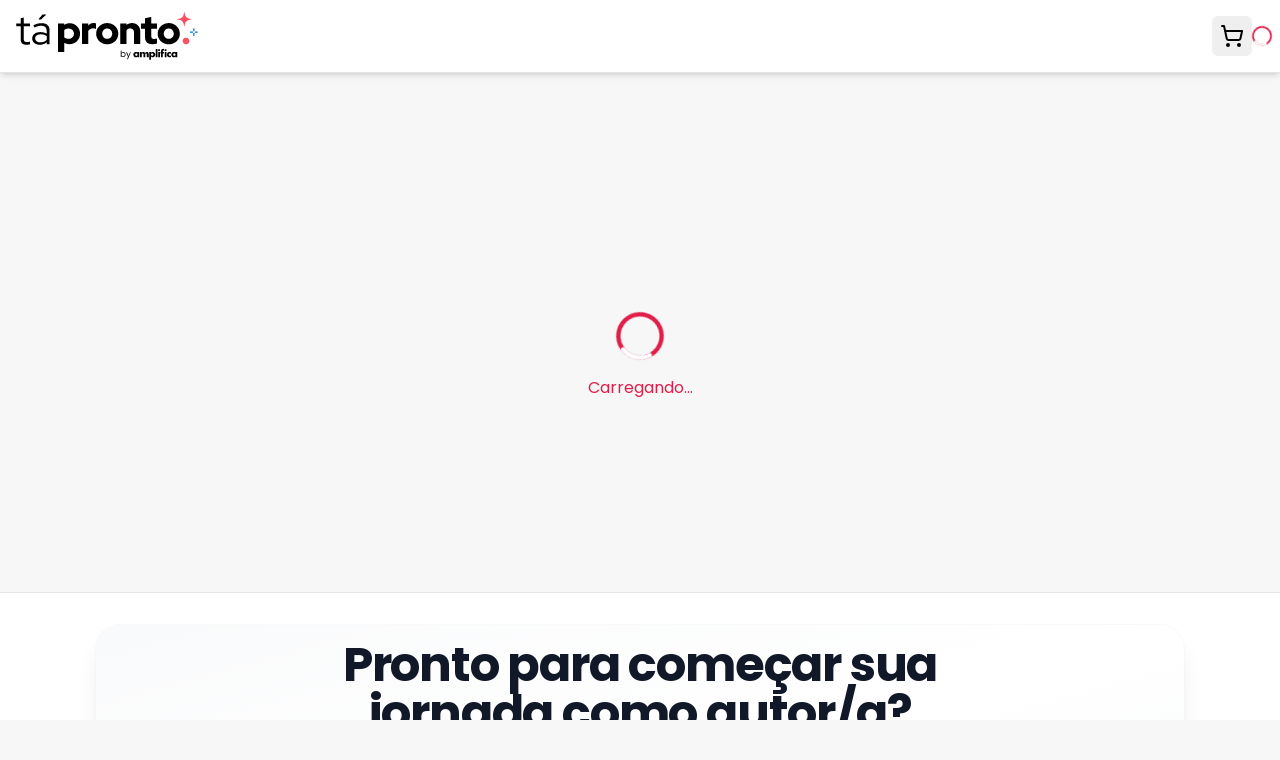

--- FILE ---
content_type: text/html; charset=utf-8
request_url: https://jatapronto.com.br/produtos?keyword=mundo-ideal
body_size: 9404
content:
<!DOCTYPE html><html lang="pt-BR" class="poppins_1b28a3d7-module__RimePG__className"><head><meta charSet="utf-8"/><meta name="viewport" content="width=device-width, initial-scale=1"/><link rel="preload" href="/_next/static/media/2f13ad8e538108e0-s.p.9b936cf7.woff2" as="font" crossorigin="" type="font/woff2"/><link rel="preload" href="/_next/static/media/47fe1b7cd6e6ed85-s.p.855a563b.woff2" as="font" crossorigin="" type="font/woff2"/><link rel="preload" href="/_next/static/media/8e6fa89aa22d24ec-s.p.3aec397d.woff2" as="font" crossorigin="" type="font/woff2"/><link rel="preload" href="/_next/static/media/a218039a3287bcfd-s.p.4a23d71b.woff2" as="font" crossorigin="" type="font/woff2"/><link rel="preload" href="/_next/static/media/c875c6f5d3e977ac-s.p.80fc2c9e.woff2" as="font" crossorigin="" type="font/woff2"/><link rel="preload" href="/_next/static/media/e2334d715941921e-s.p.d82a9aff.woff2" as="font" crossorigin="" type="font/woff2"/><link rel="preload" as="image" href="/logo.svg"/><link rel="stylesheet" href="/_next/static/chunks/53abaef0007de42b.css" data-precedence="next"/><link rel="stylesheet" href="/_next/static/chunks/978f1fab870b13d4.css" data-precedence="next"/><link rel="stylesheet" href="/_next/static/chunks/62d4be0f1900a2a9.css" data-precedence="next"/><link rel="preload" as="script" fetchPriority="low" href="/_next/static/chunks/0c254c27e8e66443.js"/><script src="/_next/static/chunks/9a565205435e2156.js" async=""></script><script src="/_next/static/chunks/4dbbb899b8ce09bd.js" async=""></script><script src="/_next/static/chunks/44dbc436a4970922.js" async=""></script><script src="/_next/static/chunks/c01edd3d80f8a6ec.js" async=""></script><script src="/_next/static/chunks/ebd0520134e2fb29.js" async=""></script><script src="/_next/static/chunks/20438cb287db11a2.js" async=""></script><script src="/_next/static/chunks/1881eace3ebb3459.js" async=""></script><script src="/_next/static/chunks/turbopack-ef15a0ebf91360f8.js" async=""></script><script src="/_next/static/chunks/8d859897f52bde57.js" async=""></script><script src="/_next/static/chunks/855021aad3758a41.js" async=""></script><script src="/_next/static/chunks/39e53efd82be9be5.js" async=""></script><script src="/_next/static/chunks/2ea646cd83636c96.js" async=""></script><script src="/_next/static/chunks/b744b663b3e20039.js" async=""></script><script src="/_next/static/chunks/fc4f94dbc9aba3db.js" async=""></script><script src="/_next/static/chunks/f5f306496fa72052.js" async=""></script><script src="/_next/static/chunks/5e5c43d28d2c82df.js" async=""></script><script src="/_next/static/chunks/422df43ec4304917.js" async=""></script><script src="/_next/static/chunks/e9241503675ff7dd.js" async=""></script><script src="/_next/static/chunks/f24461c93f12964d.js" async=""></script><script src="/_next/static/chunks/dddfb149d0df86ab.js" async=""></script><script src="/_next/static/chunks/8a2ffccf49b8ee8d.js" async=""></script><script src="/_next/static/chunks/140be80b001f7f2a.js" async=""></script><script src="/_next/static/chunks/6fea06c09639fc5f.js" async=""></script><script src="/_next/static/chunks/ad4eb386ce401063.js" async=""></script><script src="/_next/static/chunks/7ca806b170f1053f.js" async=""></script><script src="/_next/static/chunks/687ffaa6ba22c0bd.js" async=""></script><script src="/_next/static/chunks/4d13a5eb63888043.js" async=""></script><script src="/_next/static/chunks/1369a33f55a429bc.js" async=""></script><script src="/_next/static/chunks/58ea4466510bd001.js" async=""></script><script src="/_next/static/chunks/65f7ce1d75fb8323.js" async=""></script><script src="/_next/static/chunks/5ba9069ba2565711.js" async=""></script><script src="/_next/static/chunks/76aa7bf038c36135.js" async=""></script><link rel="preload" href="https://www.googletagmanager.com/gtm.js?id=GTM-NSVZ247M" as="script"/><link rel="preload" href="https://a.jatapronto.com.br/script.js" as="script"/><meta name="next-size-adjust" content=""/><title>Tá Pronto - Seu marketplace educacional</title><meta name="description" content="Somos um marketplace para educadores de todos os níveis, seu cantinho para comprar e vender recursos didáticos."/><meta property="og:title" content="Tá Pronto"/><meta property="og:description" content="Seu marketplace de produtos educacionais digitais."/><meta property="og:url" content="https://jatapronto.com.br"/><meta property="og:image" content="http://localhost:3000/opengraph-image.png?opengraph-image.19b1c342.png"/><meta property="og:image:width" content="1200"/><meta property="og:image:height" content="630"/><meta property="og:image:type" content="image/png"/><meta property="og:image:alt" content="Logotipo &quot;tá pronto. by amplifica&quot; em branco sobre fundo azul. À esquerda, uma mão estilizada toca um ícone azul. Círculos decorativos em gradiente no fundo."/><meta name="twitter:card" content="summary_large_image"/><meta name="twitter:title" content="Tá Pronto"/><meta name="twitter:description" content="Seu marketplace de produtos educacionais digitais."/><meta name="twitter:image" content="http://localhost:3000/twitter-image.png?twitter-image.19b1c342.png"/><meta name="twitter:image:width" content="1200"/><meta name="twitter:image:height" content="630"/><meta name="twitter:image:type" content="image/png"/><meta name="twitter:image:alt" content="Logotipo &quot;tá pronto. by amplifica&quot; em branco sobre fundo azul. À esquerda, uma mão estilizada toca um ícone azul. Círculos decorativos em gradiente no fundo."/><link rel="icon" href="/logo.svg"/><meta name="sentry-trace" content="c1a00bce38292212549cf35a1877e4e9-3fd4acb5a99b2d60-1"/><meta name="baggage" content="sentry-environment=production,sentry-release=9af8ec6e721221c88c506decc9ec649cdf5a3517,sentry-public_key=9e9363b2aa1f6e002fa80a855425a5f3,sentry-trace_id=c1a00bce38292212549cf35a1877e4e9,sentry-org_id=4510108476964864,sentry-transaction=GET%20%2Fprodutos,sentry-sampled=true,sentry-sample_rand=0.21167522429352337,sentry-sample_rate=1"/><script src="/_next/static/chunks/a6dad97d9634a72d.js" noModule=""></script></head><body><div hidden=""><!--$--><!--/$--></div><div class="scroll-smooth"><!--$--><!--/$--><section aria-label="Notifications alt+T" tabindex="-1" aria-live="polite" aria-relevant="additions text" aria-atomic="false"></section><script>(self.__next_s=self.__next_s||[]).push(["https://a.jatapronto.com.br/script.js",{"data-website-id":"f7fb3cfc-b520-4a72-82f5-5d71b600bd3e","defer":true}])</script><!--$!--><template data-dgst="BAILOUT_TO_CLIENT_SIDE_RENDERING"></template><!--/$--><div class="shadow-m"><header id="header-navbar" class="fixed left-0 right-0 z-50 border-b bg-white py-3 shadow-md top-0"><nav class="bg-gre w-full pl-4 pr-2"><ul class="z-50 flex w-full items-center justify-between gap-2 md:gap-8"><li class="flex flex-shrink-0 items-center"><a aria-label="Ja ta pronto logo" href="/"><img alt="Logo" width="229" height="59" decoding="async" data-nimg="1" class="h-9 w-auto md:h-12" style="color:transparent" src="/logo.svg"/></a></li><li class="hidden flex-1 justify-center px-4 md:flex"><!--$--><!--/$--></li><li class="flex flex-shrink-0 items-center gap-1 md:gap-2"><div class="relative"><button tabindex="0" class="inline-flex items-center justify-center rounded-md text-sm font-medium ring-offset-background transition-colors focus-visible:outline-none focus-visible:ring-2 focus-visible:ring-offset-2 disabled:pointer-events-none disabled:opacity-50 active:[&amp;&gt;*]:translate-y-0.5 hover:bg-accent/50 hover:text-accent-foreground text-black h-10 w-10"><span class="flex w-full h-full items-center transition-transform duration-500 ease-out"><span class="flex w-full flex-1 items-center justify-center"><span class="sr-only">Meu carrinho</span><svg xmlns="http://www.w3.org/2000/svg" width="24" height="24" viewBox="0 0 24 24" fill="none" stroke="currentColor" stroke-width="2" stroke-linecap="round" stroke-linejoin="round" class="lucide lucide-shopping-cart h-6 w-6"><circle cx="8" cy="21" r="1"></circle><circle cx="19" cy="21" r="1"></circle><path d="M2.05 2.05h2l2.66 12.42a2 2 0 0 0 2 1.58h9.78a2 2 0 0 0 1.95-1.57l1.65-7.43H5.12"></path></svg></span></span></button></div><div role="status"><svg aria-hidden="true" class="animate-spin fill-white text-primary dark:fill-primary dark:text-primary/30 h-5 w-5 text-primary" viewBox="0 0 100 101" fill="none" xmlns="http://www.w3.org/2000/svg"><path d="M100 50.5908C100 78.2051 77.6142 100.591 50 100.591C22.3858 100.591 0 78.2051 0 50.5908C0 22.9766 22.3858 0.59082 50 0.59082C77.6142 0.59082 100 22.9766 100 50.5908ZM9.08144 50.5908C9.08144 73.1895 27.4013 91.5094 50 91.5094C72.5987 91.5094 90.9186 73.1895 90.9186 50.5908C90.9186 27.9921 72.5987 9.67226 50 9.67226C27.4013 9.67226 9.08144 27.9921 9.08144 50.5908Z" fill="currentColor"></path><path d="M93.9676 39.0409C96.393 38.4038 97.8624 35.9116 97.0079 33.5539C95.2932 28.8227 92.871 24.3692 89.8167 20.348C85.8452 15.1192 80.8826 10.7238 75.2124 7.41289C69.5422 4.10194 63.2754 1.94025 56.7698 1.05124C51.7666 0.367541 46.6976 0.446843 41.7345 1.27873C39.2613 1.69328 37.813 4.19778 38.4501 6.62326C39.0873 9.04874 41.5694 10.4717 44.0505 10.1071C47.8511 9.54855 51.7191 9.52689 55.5402 10.0491C60.8642 10.7766 65.9928 12.5457 70.6331 15.2552C75.2735 17.9648 79.3347 21.5619 82.5849 25.841C84.9175 28.9121 86.7997 32.2913 88.1811 35.8758C89.083 38.2158 91.5421 39.6781 93.9676 39.0409Z" fill="currentFill"></path></svg></div><div class="md:hidden"><button class="inline-flex items-center justify-center rounded-md text-sm font-medium ring-offset-background transition-colors focus-visible:outline-none focus-visible:ring-2 focus-visible:ring-offset-2 disabled:pointer-events-none disabled:opacity-50 active:[&amp;&gt;*]:translate-y-0.5 hover:bg-accent/50 hover:text-accent-foreground text-black h-10 w-10 md:hidden" type="button" aria-haspopup="dialog" aria-expanded="false" aria-controls="radix-_R_jb9db_" data-state="closed" tabindex="0"><span class="flex w-full h-full items-center transition-transform duration-500 ease-out"><span class="flex w-full flex-1 items-center justify-center"><svg xmlns="http://www.w3.org/2000/svg" width="24" height="24" viewBox="0 0 24 24" fill="none" stroke="currentColor" stroke-width="2" stroke-linecap="round" stroke-linejoin="round" class="lucide lucide-menu h-6 w-6"><line x1="4" x2="20" y1="12" y2="12"></line><line x1="4" x2="20" y1="6" y2="6"></line><line x1="4" x2="20" y1="18" y2="18"></line></svg><span class="sr-only">Abrir menu</span></span></span></button></div></li></ul></nav></header><div class="flex items-center justify-center gap-2 border-b py-2 sm:border-0 sm:py-0" style="padding-top:calc(4rem + 1rem)"><div class="relative flex-1 px-4 py-1 md:hidden"><!--$--><!--/$--></div><div class="hidden min-h-10 sm:block"></div></div></div><div><!--$--><!--/$--><!--$!--><template data-dgst="BAILOUT_TO_CLIENT_SIDE_RENDERING"></template><div class="" style="position:fixed;top:0;left:0;height:4px;background:transparent;z-index:99999999999;width:100%"><div class="bg-primary" style="height:100%;transition:all 500ms ease;width:0%"><div style="box-shadow:0 0 10px , 0 0 10px;width:5%;opacity:1;position:absolute;height:100%;transition:all 500ms ease;transform:rotate(2deg) translate(0px, -2px);left:-10rem"></div></div></div><div class="flex flex-1 flex-col items-center justify-center py-48"><div class="flex flex-col items-center justify-center space-y-4"><div role="status"><svg aria-hidden="true" class="animate-spin fill-white text-primary dark:fill-primary dark:text-primary/30 h-12 w-12 text-primary" viewBox="0 0 100 101" fill="none" xmlns="http://www.w3.org/2000/svg"><path d="M100 50.5908C100 78.2051 77.6142 100.591 50 100.591C22.3858 100.591 0 78.2051 0 50.5908C0 22.9766 22.3858 0.59082 50 0.59082C77.6142 0.59082 100 22.9766 100 50.5908ZM9.08144 50.5908C9.08144 73.1895 27.4013 91.5094 50 91.5094C72.5987 91.5094 90.9186 73.1895 90.9186 50.5908C90.9186 27.9921 72.5987 9.67226 50 9.67226C27.4013 9.67226 9.08144 27.9921 9.08144 50.5908Z" fill="currentColor"></path><path d="M93.9676 39.0409C96.393 38.4038 97.8624 35.9116 97.0079 33.5539C95.2932 28.8227 92.871 24.3692 89.8167 20.348C85.8452 15.1192 80.8826 10.7238 75.2124 7.41289C69.5422 4.10194 63.2754 1.94025 56.7698 1.05124C51.7666 0.367541 46.6976 0.446843 41.7345 1.27873C39.2613 1.69328 37.813 4.19778 38.4501 6.62326C39.0873 9.04874 41.5694 10.4717 44.0505 10.1071C47.8511 9.54855 51.7191 9.52689 55.5402 10.0491C60.8642 10.7766 65.9928 12.5457 70.6331 15.2552C75.2735 17.9648 79.3347 21.5619 82.5849 25.841C84.9175 28.9121 86.7997 32.2913 88.1811 35.8758C89.083 38.2158 91.5421 39.6781 93.9676 39.0409Z" fill="currentFill"></path></svg></div><div><span class="text-primary">Carregando...</span></div></div></div><!--/$--></div><div id="modal-root"></div><footer class="flex flex-col bg-white"><div class="border-t border-gray-200"><div class="flex items-center justify-center py-4 sm:py-4 md:py-4 lg:py-8"><div class="mx-auto w-full max-w-6xl px-4 sm:px-6 lg:px-8"><div class="w-full rounded-3xl bg-gradient-to-br from-gray-50 via-white to-gray-50 p-4 text-center shadow-xl ring-1 ring-gray-100/50 backdrop-blur-sm sm:p-2 md:p-2 lg:p-6 xl:p-4"><h2 class="mx-auto max-w-2xl text-2xl font-bold leading-tight tracking-tight text-gray-900 sm:text-2xl md:text-3xl lg:text-4xl xl:text-5xl">Pronto para começar sua<!-- --> <span class="relative inline-block gap-20 stroke-primary hover:scale-105 hover:stroke-primary/80">jornada como autor/a?<svg class="absolute -bottom-2 max-h-2 w-full" viewBox="0 0 55 8" xmlns="http://www.w3.org/2000/svg" preserveAspectRatio="none"><path d="M.652 7C15.892 5.667 48.035 3.4 54.685 5" stroke-width="2"></path></svg></span></h2><p class="mx-auto max-w-xl pt-4 text-base leading-relaxed text-gray-600 sm:mt-2 sm:text-base md:text-lg lg:text-xl">Junte-se a milhares de educadores que estão fazendo a diferença na educação brasileira.</p><div class="mb-2 mt-4 sm:mb-3 sm:mt-4 md:mt-6 lg:mb-4 lg:mt-4 xl:mt-4"><a id="quero-ser-autor-link" class="group inline-flex w-full items-center justify-center rounded-full bg-primary  px-4 py-3 text-sm font-semibold text-white shadow-lg shadow-primary/20 transition-all duration-300 hover:scale-105 hover:bg-primary/90 hover:shadow-xl hover:shadow-primary/30 active:scale-95  sm:w-auto sm:px-6 sm:py-4 sm:text-base md:text-lg" href="/quero-ser-autor#form"><span class="sm:hidden">Cadastre-se</span><span class="hidden sm:inline">Cadastre-se agora</span><svg class="ml-2 h-4 w-4 transform transition-transform duration-300 group-hover:translate-x-1 sm:h-5 sm:w-5" fill="none" viewBox="0 0 24 24" stroke="currentColor"><path stroke-linecap="round" stroke-linejoin="round" stroke-width="2" d="M13 7l5 5m0 0l-5 5m5-5H6"></path></svg></a></div></div></div></div></div><div class="mx-auto max-w-6xl px-4 py-8 sm:px-6 lg:px-8"><div class="grid gap-16 md:grid-cols-2 lg:grid-cols-3"><div class="space-y-6"><a href="/"><img alt="Logo" loading="lazy" width="229" height="59" decoding="async" data-nimg="1" class="h-8 w-auto" style="color:transparent" src="/logo.svg"/></a><p class="text-sm text-gray-500">Tá Pronto é um marketplace para profissionais da área de educação e treinamento corporativo para comprarem e venderem materiais educacionais.</p><div class="space-y-4"><h3 class="text-lg font-semibold text-gray-700">REDES SOCIAIS</h3><div class="flex space-x-6"><a class="text-[#0376D9] transition-colors hover:scale-110 hover:text-[#025bb0]" href="https://www.instagram.com/taprontopravc/"><svg stroke="currentColor" fill="currentColor" stroke-width="0" viewBox="0 0 448 512" class="h-8 w-8" height="1em" width="1em" xmlns="http://www.w3.org/2000/svg"><path d="M224.1 141c-63.6 0-114.9 51.3-114.9 114.9s51.3 114.9 114.9 114.9S339 319.5 339 255.9 287.7 141 224.1 141zm0 189.6c-41.1 0-74.7-33.5-74.7-74.7s33.5-74.7 74.7-74.7 74.7 33.5 74.7 74.7-33.6 74.7-74.7 74.7zm146.4-194.3c0 14.9-12 26.8-26.8 26.8-14.9 0-26.8-12-26.8-26.8s12-26.8 26.8-26.8 26.8 12 26.8 26.8zm76.1 27.2c-1.7-35.9-9.9-67.7-36.2-93.9-26.2-26.2-58-34.4-93.9-36.2-37-2.1-147.9-2.1-184.9 0-35.8 1.7-67.6 9.9-93.9 36.1s-34.4 58-36.2 93.9c-2.1 37-2.1 147.9 0 184.9 1.7 35.9 9.9 67.7 36.2 93.9s58 34.4 93.9 36.2c37 2.1 147.9 2.1 184.9 0 35.9-1.7 67.7-9.9 93.9-36.2 26.2-26.2 34.4-58 36.2-93.9 2.1-37 2.1-147.8 0-184.8zM398.8 388c-7.8 19.6-22.9 34.7-42.6 42.6-29.5 11.7-99.5 9-132.1 9s-102.7 2.6-132.1-9c-19.6-7.8-34.7-22.9-42.6-42.6-11.7-29.5-9-99.5-9-132.1s-2.6-102.7 9-132.1c7.8-19.6 22.9-34.7 42.6-42.6 29.5-11.7 99.5-9 132.1-9s102.7-2.6 132.1 9c19.6 7.8 34.7 22.9 42.6 42.6 11.7 29.5 9 99.5 9 132.1s2.7 102.7-9 132.1z"></path></svg></a><a class="text-[#0376D9] transition-colors hover:scale-110 hover:text-[#025bb0]" href="https://www.youtube.com/@AmplificaOficial"><svg stroke="currentColor" fill="currentColor" stroke-width="0" viewBox="0 0 576 512" class="h-8 w-8" height="1em" width="1em" xmlns="http://www.w3.org/2000/svg"><path d="M549.655 124.083c-6.281-23.65-24.787-42.276-48.284-48.597C458.781 64 288 64 288 64S117.22 64 74.629 75.486c-23.497 6.322-42.003 24.947-48.284 48.597-11.412 42.867-11.412 132.305-11.412 132.305s0 89.438 11.412 132.305c6.281 23.65 24.787 41.5 48.284 47.821C117.22 448 288 448 288 448s170.78 0 213.371-11.486c23.497-6.321 42.003-24.171 48.284-47.821 11.412-42.867 11.412-132.305 11.412-132.305s0-89.438-11.412-132.305zm-317.51 213.508V175.185l142.739 81.205-142.739 81.201z"></path></svg></a><a class="text-[#0376D9] transition-colors hover:scale-110 hover:text-[#025bb0]" href="https://www.tiktok.com/@amplificaoficial"><svg stroke="currentColor" fill="currentColor" stroke-width="0" viewBox="0 0 448 512" class="h-8 w-8" height="1em" width="1em" xmlns="http://www.w3.org/2000/svg"><path d="M448,209.91a210.06,210.06,0,0,1-122.77-39.25V349.38A162.55,162.55,0,1,1,185,188.31V278.2a74.62,74.62,0,1,0,52.23,71.18V0l88,0a121.18,121.18,0,0,0,1.86,22.17h0A122.18,122.18,0,0,0,381,102.39a121.43,121.43,0,0,0,67,20.14Z"></path></svg></a><a class="text-[#0376D9] transition-colors hover:scale-110 hover:text-[#025bb0]" href="https://br.pinterest.com/taprontopravc/"><svg stroke="currentColor" fill="currentColor" stroke-width="0" viewBox="0 0 496 512" class="h-8 w-8" height="1em" width="1em" xmlns="http://www.w3.org/2000/svg"><path d="M496 256c0 137-111 248-248 248-25.6 0-50.2-3.9-73.4-11.1 10.1-16.5 25.2-43.5 30.8-65 3-11.6 15.4-59 15.4-59 8.1 15.4 31.7 28.5 56.8 28.5 74.8 0 128.7-68.8 128.7-154.3 0-81.9-66.9-143.2-152.9-143.2-107 0-163.9 71.8-163.9 150.1 0 36.4 19.4 81.7 50.3 96.1 4.7 2.2 7.2 1.2 8.3-3.3.8-3.4 5-20.3 6.9-28.1.6-2.5.3-4.7-1.7-7.1-10.1-12.5-18.3-35.3-18.3-56.6 0-54.7 41.4-107.6 112-107.6 60.9 0 103.6 41.5 103.6 100.9 0 67.1-33.9 113.6-78 113.6-24.3 0-42.6-20.1-36.7-44.8 7-29.5 20.5-61.3 20.5-82.6 0-19-10.2-34.9-31.4-34.9-24.9 0-44.9 25.7-44.9 60.2 0 22 7.4 36.8 7.4 36.8s-24.5 103.8-29 123.2c-5 21.4-3 51.6-.9 71.2C65.4 450.9 0 361.1 0 256 0 119 111 8 248 8s248 111 248 248z"></path></svg></a><a class="text-[#0376D9] transition-colors hover:scale-110 hover:text-[#025bb0]" href="https://www.linkedin.com/company/taprontopravc/"><svg stroke="currentColor" fill="currentColor" stroke-width="0" viewBox="0 0 448 512" class="h-8 w-8" height="1em" width="1em" xmlns="http://www.w3.org/2000/svg"><path d="M416 32H31.9C14.3 32 0 46.5 0 64.3v383.4C0 465.5 14.3 480 31.9 480H416c17.6 0 32-14.5 32-32.3V64.3c0-17.8-14.4-32.3-32-32.3zM135.4 416H69V202.2h66.5V416zm-33.2-243c-21.3 0-38.5-17.3-38.5-38.5S80.9 96 102.2 96c21.2 0 38.5 17.3 38.5 38.5 0 21.3-17.2 38.5-38.5 38.5zm282.1 243h-66.4V312c0-24.8-.5-56.7-34.5-56.7-34.6 0-39.9 27-39.9 54.9V416h-66.4V202.2h63.7v29.2h.9c8.9-16.8 30.6-34.5 62.9-34.5 67.2 0 79.7 44.3 79.7 101.9V416z"></path></svg></a></div></div></div><div class="grid gap-0 sm:gap-8 sm:grid-cols-2 lg:col-span-2"><div><ul><li><a class="inline-flex items-center justify-center rounded-md text-sm font-medium ring-offset-background transition-colors
   focus-visible:outline-none focus-visible:ring-2 focus-visible:ring-offset-2
    disabled:pointer-events-none disabled:opacity-50 active:[&amp;&gt;*]:translate-y-0.5 text-gray-600 relative after:absolute after:bg-primary after:bottom-2 after:h-[1px] after:w-2/3 after:origin-bottom-right after:scale-x-0 hover:after:origin-bottom-left hover:after:scale-x-100 after:transition-transform after:ease-in-out after:duration-300 text-sm h-10 [&amp;&gt;*]:py-2 [&amp;&gt;*]:px-4 font-bold text-gray-600
                        text-sm" href="/painel/analytics">Painel do Autor | Painel da Autora</a></li><li><a class="inline-flex items-center justify-center rounded-md text-sm font-medium ring-offset-background transition-colors
   focus-visible:outline-none focus-visible:ring-2 focus-visible:ring-offset-2
    disabled:pointer-events-none disabled:opacity-50 active:[&amp;&gt;*]:translate-y-0.5 text-gray-600 relative after:absolute after:bg-primary after:bottom-2 after:h-[1px] after:w-2/3 after:origin-bottom-right after:scale-x-0 hover:after:origin-bottom-left hover:after:scale-x-100 after:transition-transform after:ease-in-out after:duration-300 text-sm h-10 [&amp;&gt;*]:py-2 [&amp;&gt;*]:px-4 font-bold text-gray-600
                        text-sm" href="https://amplificamais.jatapronto.com.br/">Amplifica+</a></li><li><a class="inline-flex items-center justify-center rounded-md text-sm font-medium ring-offset-background transition-colors
   focus-visible:outline-none focus-visible:ring-2 focus-visible:ring-offset-2
    disabled:pointer-events-none disabled:opacity-50 active:[&amp;&gt;*]:translate-y-0.5 text-gray-600 relative after:absolute after:bg-primary after:bottom-2 after:h-[1px] after:w-2/3 after:origin-bottom-right after:scale-x-0 hover:after:origin-bottom-left hover:after:scale-x-100 after:transition-transform after:ease-in-out after:duration-300 text-sm h-10 [&amp;&gt;*]:py-2 [&amp;&gt;*]:px-4 font-bold text-gray-600
                        text-sm" href="/quem-somos">Quem Somos?</a></li><li><a class="inline-flex items-center justify-center rounded-md text-sm font-medium ring-offset-background transition-colors
   focus-visible:outline-none focus-visible:ring-2 focus-visible:ring-offset-2
    disabled:pointer-events-none disabled:opacity-50 active:[&amp;&gt;*]:translate-y-0.5 text-gray-600 relative after:absolute after:bg-primary after:bottom-2 after:h-[1px] after:w-2/3 after:origin-bottom-right after:scale-x-0 hover:after:origin-bottom-left hover:after:scale-x-100 after:transition-transform after:ease-in-out after:duration-300 text-sm h-10 [&amp;&gt;*]:py-2 [&amp;&gt;*]:px-4 font-bold text-gray-600
                        text-sm" href="/blog/">Blog do TP</a></li><li><a class="inline-flex items-center justify-center rounded-md text-sm font-medium ring-offset-background transition-colors
   focus-visible:outline-none focus-visible:ring-2 focus-visible:ring-offset-2
    disabled:pointer-events-none disabled:opacity-50 active:[&amp;&gt;*]:translate-y-0.5 text-gray-600 relative after:absolute after:bg-primary after:bottom-2 after:h-[1px] after:w-2/3 after:origin-bottom-right after:scale-x-0 hover:after:origin-bottom-left hover:after:scale-x-100 after:transition-transform after:ease-in-out after:duration-300 text-sm h-10 [&amp;&gt;*]:py-2 [&amp;&gt;*]:px-4 font-bold text-gray-600
                        text-sm" href="/newsletter">AmpliNews | Assine nossa newsletter</a></li></ul></div><div><ul><li><a class="inline-flex items-center justify-center rounded-md text-sm font-medium ring-offset-background transition-colors
   focus-visible:outline-none focus-visible:ring-2 focus-visible:ring-offset-2
    disabled:pointer-events-none disabled:opacity-50 active:[&amp;&gt;*]:translate-y-0.5 text-gray-600 relative after:absolute after:bg-primary after:bottom-2 after:h-[1px] after:w-2/3 after:origin-bottom-right after:scale-x-0 hover:after:origin-bottom-left hover:after:scale-x-100 after:transition-transform after:ease-in-out after:duration-300 text-sm h-10 [&amp;&gt;*]:py-2 [&amp;&gt;*]:px-4 font-bold text-gray-600
                        text-sm" href="/faq">Perguntas frequentes | FAQ</a></li><li><a class="inline-flex items-center justify-center rounded-md text-sm font-medium ring-offset-background transition-colors
   focus-visible:outline-none focus-visible:ring-2 focus-visible:ring-offset-2
    disabled:pointer-events-none disabled:opacity-50 active:[&amp;&gt;*]:translate-y-0.5 text-gray-600 relative after:absolute after:bg-primary after:bottom-2 after:h-[1px] after:w-2/3 after:origin-bottom-right after:scale-x-0 hover:after:origin-bottom-left hover:after:scale-x-100 after:transition-transform after:ease-in-out after:duration-300 text-sm h-10 [&amp;&gt;*]:py-2 [&amp;&gt;*]:px-4 font-bold text-gray-600
                        text-sm" href="/ajuda">Ajuda</a></li><li><a class="inline-flex items-center justify-center rounded-md text-sm font-medium ring-offset-background transition-colors
   focus-visible:outline-none focus-visible:ring-2 focus-visible:ring-offset-2
    disabled:pointer-events-none disabled:opacity-50 active:[&amp;&gt;*]:translate-y-0.5 text-gray-600 relative after:absolute after:bg-primary after:bottom-2 after:h-[1px] after:w-2/3 after:origin-bottom-right after:scale-x-0 hover:after:origin-bottom-left hover:after:scale-x-100 after:transition-transform after:ease-in-out after:duration-300 text-sm h-10 [&amp;&gt;*]:py-2 [&amp;&gt;*]:px-4 font-bold text-gray-600
                        text-sm" href="/politica-de-pagamentos">Política de Pagamentos</a></li><li><a class="inline-flex items-center justify-center rounded-md text-sm font-medium ring-offset-background transition-colors
   focus-visible:outline-none focus-visible:ring-2 focus-visible:ring-offset-2
    disabled:pointer-events-none disabled:opacity-50 active:[&amp;&gt;*]:translate-y-0.5 text-gray-600 relative after:absolute after:bg-primary after:bottom-2 after:h-[1px] after:w-2/3 after:origin-bottom-right after:scale-x-0 hover:after:origin-bottom-left hover:after:scale-x-100 after:transition-transform after:ease-in-out after:duration-300 text-sm h-10 [&amp;&gt;*]:py-2 [&amp;&gt;*]:px-4 font-bold text-gray-600
                        text-sm" href="/politica-de-privacidade">Política de Privacidade</a></li><li><a class="inline-flex items-center justify-center rounded-md text-sm font-medium ring-offset-background transition-colors
   focus-visible:outline-none focus-visible:ring-2 focus-visible:ring-offset-2
    disabled:pointer-events-none disabled:opacity-50 active:[&amp;&gt;*]:translate-y-0.5 text-gray-600 relative after:absolute after:bg-primary after:bottom-2 after:h-[1px] after:w-2/3 after:origin-bottom-right after:scale-x-0 hover:after:origin-bottom-left hover:after:scale-x-100 after:transition-transform after:ease-in-out after:duration-300 text-sm h-10 [&amp;&gt;*]:py-2 [&amp;&gt;*]:px-4 font-bold text-gray-600
                        text-sm" href="/termos-de-uso">Termos de Uso</a></li></ul></div></div></div><div class="mt-8 border-t border-gray-200 pt-8"><p class="text-center text-sm text-gray-500">© <!-- -->2025<!-- --> Todos os direitos reservados</p></div></div></footer></div><script src="/_next/static/chunks/0c254c27e8e66443.js" id="_R_" async=""></script><script>(self.__next_f=self.__next_f||[]).push([0])</script><script>self.__next_f.push([1,"1:I[768017,[\"/_next/static/chunks/8d859897f52bde57.js\"],\"HTTPAccessFallbackBoundary\"]\n2:I[19598,[\"/_next/static/chunks/855021aad3758a41.js\",\"/_next/static/chunks/39e53efd82be9be5.js\",\"/_next/static/chunks/2ea646cd83636c96.js\",\"/_next/static/chunks/b744b663b3e20039.js\",\"/_next/static/chunks/fc4f94dbc9aba3db.js\",\"/_next/static/chunks/f5f306496fa72052.js\",\"/_next/static/chunks/5e5c43d28d2c82df.js\",\"/_next/static/chunks/422df43ec4304917.js\",\"/_next/static/chunks/e9241503675ff7dd.js\",\"/_next/static/chunks/f24461c93f12964d.js\",\"/_next/static/chunks/dddfb149d0df86ab.js\",\"/_next/static/chunks/8a2ffccf49b8ee8d.js\",\"/_next/static/chunks/140be80b001f7f2a.js\",\"/_next/static/chunks/6fea06c09639fc5f.js\",\"/_next/static/chunks/ad4eb386ce401063.js\"],\"GoogleTagManager\"]\n3:I[526732,[\"/_next/static/chunks/855021aad3758a41.js\",\"/_next/static/chunks/39e53efd82be9be5.js\",\"/_next/static/chunks/2ea646cd83636c96.js\",\"/_next/static/chunks/b744b663b3e20039.js\",\"/_next/static/chunks/fc4f94dbc9aba3db.js\",\"/_next/static/chunks/f5f306496fa72052.js\",\"/_next/static/chunks/5e5c43d28d2c82df.js\",\"/_next/static/chunks/422df43ec4304917.js\",\"/_next/static/chunks/e9241503675ff7dd.js\",\"/_next/static/chunks/f24461c93f12964d.js\",\"/_next/static/chunks/dddfb149d0df86ab.js\",\"/_next/static/chunks/8a2ffccf49b8ee8d.js\",\"/_next/static/chunks/140be80b001f7f2a.js\",\"/_next/static/chunks/6fea06c09639fc5f.js\",\"/_next/static/chunks/ad4eb386ce401063.js\"],\"SessionProvider\"]\n4:I[544636,[\"/_next/static/chunks/855021aad3758a41.js\",\"/_next/static/chunks/39e53efd82be9be5.js\",\"/_next/static/chunks/2ea646cd83636c96.js\",\"/_next/static/chunks/b744b663b3e20039.js\",\"/_next/static/chunks/fc4f94dbc9aba3db.js\",\"/_next/static/chunks/f5f306496fa72052.js\",\"/_next/static/chunks/5e5c43d28d2c82df.js\",\"/_next/static/chunks/422df43ec4304917.js\",\"/_next/static/chunks/e9241503675ff7dd.js\",\"/_next/static/chunks/f24461c93f12964d.js\",\"/_next/static/chunks/dddfb149d0df86ab.js\",\"/_next/static/chunks/8a2ffccf49b8ee8d.js\",\"/_next/static/chunks/140be80b001f7f2a.js\",\"/_next/static/chunks/6fea06c09639fc5f.js\",\"/_next/static/chunks/ad4eb386ce401063.js\"],\"PHProvider\"]\n5:I[544636,[\"/_next/static/chunks/855021aad3758a41.js\",\"/_next/static/chunks/39e53efd82be9be5.js\",\"/_next/static/chunks/2ea646cd83636c96.js\",\"/_next/static/chunks/b744b663b3e20039.js\",\"/_next/static/chunks/fc4f94dbc9aba3db.js\",\"/_next/static/chunks/f5f306496fa72052.js\",\"/_next/static/chunks/5e5c43d28d2c82df.js\",\"/_next/static/chunks/422df43ec4304917.js\",\"/_next/static/chunks/e9241503675ff7dd.js\",\"/_next/static/chunks/f24461c93f12964d.js\",\"/_next/static/chunks/dddfb149d0df86ab.js\",\"/_next/static/chunks/8a2ffccf49b8ee8d.js\",\"/_next/static/chunks/140be80b001f7f2a.js\",\"/_next/static/chunks/6fea06c09639fc5f.js\",\"/_next/static/chunks/ad4eb386ce401063.js\"],\"ReactQueryProvider\"]\n6:I[12985,[\"/_next/static/chunks/855021aad3758a41.js\",\"/_next/static/chunks/39e53efd82be9be5.js\",\"/_next/static/chunks/2ea646cd83636c96.js\",\"/_next/static/chunks/b744b663b3e20039.js\",\"/_next/static/chunks/fc4f94dbc9aba3db.js\",\"/_next/static/chunks/f5f306496fa72052.js\",\"/_next/static/chunks/5e5c43d28d2c82df.js\",\"/_next/static/chunks/422df43ec4304917.js\",\"/_next/static/chunks/e9241503675ff7dd.js\",\"/_next/static/chunks/f24461c93f12964d.js\",\"/_next/static/chunks/dddfb149d0df86ab.js\",\"/_next/static/chunks/8a2ffccf49b8ee8d.js\",\"/_next/static/chunks/140be80b001f7f2a.js\",\"/_next/static/chunks/6fea06c09639fc5f.js\",\"/_next/static/chunks/ad4eb386ce401063.js\"],\"NuqsAdapter\"]\n7:I[240774,[\"/_next/static/chunks/855021aad3758a41.js\",\"/_next/static/chunks/39e53efd82be9be5.js\",\"/_next/static/chunks/2ea646cd83636c96.js\",\"/_next/static/chunks/b744b663b3e20039.js\",\"/_next/static/chunks/fc4f94dbc9aba3db.js\",\"/_next/static/chunks/f5f306496fa72052.js\",\"/_next/static/chunks/5e5c43d28d2c82df.js\",\"/_next/static/chunks/422df43ec4304917.js\",\"/_next/static/chunks/e9241503675ff7dd.js\",\"/_next/static/chunks/f24461c93f12964d.js\",\"/_next/static/chunks/dddfb149d0df86ab.js\",\"/_next/static/chunks/8a2ffccf49b8ee8d.js\",\"/_next/static/chunks/140be80b001f7f2a.js\",\"/_next/static/chunks/6fea06c09639fc5f.js\",\"/_next/static/chu"])</script><script>self.__next_f.push([1,"nks/ad4eb386ce401063.js\"],\"CouponBanner\"]\n8:I[713354,[\"/_next/static/chunks/855021aad3758a41.js\",\"/_next/static/chunks/39e53efd82be9be5.js\",\"/_next/static/chunks/2ea646cd83636c96.js\",\"/_next/static/chunks/b744b663b3e20039.js\",\"/_next/static/chunks/fc4f94dbc9aba3db.js\",\"/_next/static/chunks/f5f306496fa72052.js\",\"/_next/static/chunks/5e5c43d28d2c82df.js\",\"/_next/static/chunks/422df43ec4304917.js\",\"/_next/static/chunks/e9241503675ff7dd.js\",\"/_next/static/chunks/f24461c93f12964d.js\",\"/_next/static/chunks/dddfb149d0df86ab.js\",\"/_next/static/chunks/8a2ffccf49b8ee8d.js\",\"/_next/static/chunks/140be80b001f7f2a.js\",\"/_next/static/chunks/6fea06c09639fc5f.js\",\"/_next/static/chunks/ad4eb386ce401063.js\"],\"Toaster\"]\n9:I[86453,[\"/_next/static/chunks/855021aad3758a41.js\",\"/_next/static/chunks/39e53efd82be9be5.js\",\"/_next/static/chunks/2ea646cd83636c96.js\",\"/_next/static/chunks/b744b663b3e20039.js\",\"/_next/static/chunks/fc4f94dbc9aba3db.js\",\"/_next/static/chunks/f5f306496fa72052.js\",\"/_next/static/chunks/5e5c43d28d2c82df.js\",\"/_next/static/chunks/422df43ec4304917.js\",\"/_next/static/chunks/e9241503675ff7dd.js\",\"/_next/static/chunks/f24461c93f12964d.js\",\"/_next/static/chunks/dddfb149d0df86ab.js\",\"/_next/static/chunks/8a2ffccf49b8ee8d.js\",\"/_next/static/chunks/140be80b001f7f2a.js\",\"/_next/static/chunks/6fea06c09639fc5f.js\",\"/_next/static/chunks/ad4eb386ce401063.js\"],\"Umami\"]\na:I[908021,[\"/_next/static/chunks/855021aad3758a41.js\",\"/_next/static/chunks/39e53efd82be9be5.js\",\"/_next/static/chunks/2ea646cd83636c96.js\",\"/_next/static/chunks/b744b663b3e20039.js\",\"/_next/static/chunks/fc4f94dbc9aba3db.js\",\"/_next/static/chunks/f5f306496fa72052.js\",\"/_next/static/chunks/5e5c43d28d2c82df.js\",\"/_next/static/chunks/422df43ec4304917.js\",\"/_next/static/chunks/e9241503675ff7dd.js\",\"/_next/static/chunks/f24461c93f12964d.js\",\"/_next/static/chunks/dddfb149d0df86ab.js\",\"/_next/static/chunks/8a2ffccf49b8ee8d.js\",\"/_next/static/chunks/140be80b001f7f2a.js\",\"/_next/static/chunks/6fea06c09639fc5f.js\",\"/_next/static/chunks/ad4eb386ce401063.js\"],\"UmamiAndPosthogSetUser\"]\nb:\"$Sreact.suspense\"\nc:I[173840,[\"/_next/static/chunks/855021aad3758a41.js\",\"/_next/static/chunks/39e53efd82be9be5.js\",\"/_next/static/chunks/2ea646cd83636c96.js\",\"/_next/static/chunks/b744b663b3e20039.js\",\"/_next/static/chunks/fc4f94dbc9aba3db.js\",\"/_next/static/chunks/f5f306496fa72052.js\",\"/_next/static/chunks/5e5c43d28d2c82df.js\",\"/_next/static/chunks/422df43ec4304917.js\",\"/_next/static/chunks/e9241503675ff7dd.js\",\"/_next/static/chunks/f24461c93f12964d.js\",\"/_next/static/chunks/dddfb149d0df86ab.js\",\"/_next/static/chunks/8a2ffccf49b8ee8d.js\",\"/_next/static/chunks/140be80b001f7f2a.js\",\"/_next/static/chunks/6fea06c09639fc5f.js\",\"/_next/static/chunks/ad4eb386ce401063.js\"],\"Confetti\"]\nd:I[204331,[\"/_next/static/chunks/855021aad3758a41.js\",\"/_next/static/chunks/39e53efd82be9be5.js\",\"/_next/static/chunks/2ea646cd83636c96.js\",\"/_next/static/chunks/b744b663b3e20039.js\",\"/_next/static/chunks/fc4f94dbc9aba3db.js\",\"/_next/static/chunks/f5f306496fa72052.js\",\"/_next/static/chunks/5e5c43d28d2c82df.js\",\"/_next/static/chunks/422df43ec4304917.js\",\"/_next/static/chunks/e9241503675ff7dd.js\",\"/_next/static/chunks/f24461c93f12964d.js\",\"/_next/static/chunks/dddfb149d0df86ab.js\",\"/_next/static/chunks/8a2ffccf49b8ee8d.js\",\"/_next/static/chunks/140be80b001f7f2a.js\",\"/_next/static/chunks/6fea06c09639fc5f.js\",\"/_next/static/chunks/ad4eb386ce401063.js\"],\"default\"]\ne:I[329306,[\"/_next/static/chunks/855021aad3758a41.js\",\"/_next/static/chunks/39e53efd82be9be5.js\",\"/_next/static/chunks/2ea646cd83636c96.js\",\"/_next/static/chunks/b744b663b3e20039.js\",\"/_next/static/chunks/fc4f94dbc9aba3db.js\",\"/_next/static/chunks/f5f306496fa72052.js\",\"/_next/static/chunks/5e5c43d28d2c82df.js\",\"/_next/static/chunks/422df43ec4304917.js\",\"/_next/static/chunks/e9241503675ff7dd.js\",\"/_next/static/chunks/f24461c93f12964d.js\",\"/_next/static/chunks/dddfb149d0df86ab.js\",\"/_next/static/chunks/8a2ffccf49b8ee8d.js\",\"/_next/static/chunks/140be80b001f7f2a.js\",\"/_next/static/chunks/6fea06c09639fc5f.js\",\"/_next/static/chunks/ad4eb386ce401063.js\",\"/_next/static/chu"])</script><script>self.__next_f.push([1,"nks/7ca806b170f1053f.js\",\"/_next/static/chunks/687ffaa6ba22c0bd.js\"],\"default\"]\nf:I[373379,[\"/_next/static/chunks/855021aad3758a41.js\",\"/_next/static/chunks/39e53efd82be9be5.js\",\"/_next/static/chunks/2ea646cd83636c96.js\",\"/_next/static/chunks/b744b663b3e20039.js\",\"/_next/static/chunks/fc4f94dbc9aba3db.js\",\"/_next/static/chunks/f5f306496fa72052.js\",\"/_next/static/chunks/5e5c43d28d2c82df.js\",\"/_next/static/chunks/422df43ec4304917.js\",\"/_next/static/chunks/e9241503675ff7dd.js\",\"/_next/static/chunks/f24461c93f12964d.js\",\"/_next/static/chunks/dddfb149d0df86ab.js\",\"/_next/static/chunks/8a2ffccf49b8ee8d.js\",\"/_next/static/chunks/140be80b001f7f2a.js\",\"/_next/static/chunks/6fea06c09639fc5f.js\",\"/_next/static/chunks/ad4eb386ce401063.js\"],\"default\"]\n10:I[320607,[\"/_next/static/chunks/855021aad3758a41.js\",\"/_next/static/chunks/39e53efd82be9be5.js\",\"/_next/static/chunks/2ea646cd83636c96.js\",\"/_next/static/chunks/b744b663b3e20039.js\",\"/_next/static/chunks/fc4f94dbc9aba3db.js\",\"/_next/static/chunks/f5f306496fa72052.js\",\"/_next/static/chunks/5e5c43d28d2c82df.js\",\"/_next/static/chunks/422df43ec4304917.js\",\"/_next/static/chunks/e9241503675ff7dd.js\",\"/_next/static/chunks/f24461c93f12964d.js\",\"/_next/static/chunks/dddfb149d0df86ab.js\",\"/_next/static/chunks/8a2ffccf49b8ee8d.js\",\"/_next/static/chunks/140be80b001f7f2a.js\",\"/_next/static/chunks/6fea06c09639fc5f.js\",\"/_next/static/chunks/ad4eb386ce401063.js\"],\"SentrySetUser\"]\n11:I[591570,[\"/_next/static/chunks/855021aad3758a41.js\",\"/_next/static/chunks/39e53efd82be9be5.js\",\"/_next/static/chunks/2ea646cd83636c96.js\",\"/_next/static/chunks/b744b663b3e20039.js\",\"/_next/static/chunks/fc4f94dbc9aba3db.js\",\"/_next/static/chunks/f5f306496fa72052.js\",\"/_next/static/chunks/5e5c43d28d2c82df.js\",\"/_next/static/chunks/422df43ec4304917.js\",\"/_next/static/chunks/e9241503675ff7dd.js\",\"/_next/static/chunks/f24461c93f12964d.js\",\"/_next/static/chunks/dddfb149d0df86ab.js\",\"/_next/static/chunks/8a2ffccf49b8ee8d.js\",\"/_next/static/chunks/140be80b001f7f2a.js\",\"/_next/static/chunks/6fea06c09639fc5f.js\",\"/_next/static/chunks/ad4eb386ce401063.js\"],\"TypebotBubble\"]\n12:I[339756,[\"/_next/static/chunks/8d859897f52bde57.js\"],\"default\"]\n13:I[837457,[\"/_next/static/chunks/8d859897f52bde57.js\"],\"default\"]\n14:\"$Sreact.fragment\"\n1e:I[563491,[\"/_next/static/chunks/4d13a5eb63888043.js\"],\"default\"]\n:HL[\"/_next/static/chunks/53abaef0007de42b.css\",\"style\"]\n:HL[\"/_next/static/chunks/978f1fab870b13d4.css\",\"style\"]\n:HL[\"/_next/static/chunks/62d4be0f1900a2a9.css\",\"style\"]\n:HL[\"/_next/static/media/2f13ad8e538108e0-s.p.9b936cf7.woff2\",\"font\",{\"crossOrigin\":\"\",\"type\":\"font/woff2\"}]\n:HL[\"/_next/static/media/47fe1b7cd6e6ed85-s.p.855a563b.woff2\",\"font\",{\"crossOrigin\":\"\",\"type\":\"font/woff2\"}]\n:HL[\"/_next/static/media/8e6fa89aa22d24ec-s.p.3aec397d.woff2\",\"font\",{\"crossOrigin\":\"\",\"type\":\"font/woff2\"}]\n:HL[\"/_next/static/media/a218039a3287bcfd-s.p.4a23d71b.woff2\",\"font\",{\"crossOrigin\":\"\",\"type\":\"font/woff2\"}]\n:HL[\"/_next/static/media/c875c6f5d3e977ac-s.p.80fc2c9e.woff2\",\"font\",{\"crossOrigin\":\"\",\"type\":\"font/woff2\"}]\n:HL[\"/_next/static/media/e2334d715941921e-s.p.d82a9aff.woff2\",\"font\",{\"crossOrigin\":\"\",\"type\":\"font/woff2\"}]\n"])</script><script>self.__next_f.push([1,"0:{\"P\":null,\"b\":\"lXfLNdpsUqbDhrUM4nxeu\",\"c\":[\"\",\"produtos?keyword=atividades-horas\"],\"q\":\"?keyword=atividades-horas\",\"i\":false,\"f\":[[[\"\",{\"children\":[\"produtos\",{\"children\":[\"__PAGE__?{\\\"keyword\\\":\\\"atividades-horas\\\"}\",{}]}],\"interception_global\":[\"__DEFAULT__\",{}]},\"$undefined\",\"$undefined\",true],[[\"$\",\"$L1\",\"c\",{\"notFound\":[[[\"$\",\"link\",\"0\",{\"rel\":\"stylesheet\",\"href\":\"/_next/static/chunks/53abaef0007de42b.css\",\"precedence\":\"next\",\"crossOrigin\":\"$undefined\",\"nonce\":\"$undefined\"}],[\"$\",\"link\",\"1\",{\"rel\":\"stylesheet\",\"href\":\"/_next/static/chunks/978f1fab870b13d4.css\",\"precedence\":\"next\",\"crossOrigin\":\"$undefined\",\"nonce\":\"$undefined\"}],[\"$\",\"link\",\"2\",{\"rel\":\"stylesheet\",\"href\":\"/_next/static/chunks/62d4be0f1900a2a9.css\",\"precedence\":\"next\",\"crossOrigin\":\"$undefined\",\"nonce\":\"$undefined\"}],[\"$\",\"script\",\"script-0\",{\"src\":\"/_next/static/chunks/855021aad3758a41.js\",\"async\":true,\"nonce\":\"$undefined\"}],[\"$\",\"script\",\"script-1\",{\"src\":\"/_next/static/chunks/39e53efd82be9be5.js\",\"async\":true,\"nonce\":\"$undefined\"}],[\"$\",\"script\",\"script-2\",{\"src\":\"/_next/static/chunks/2ea646cd83636c96.js\",\"async\":true,\"nonce\":\"$undefined\"}],[\"$\",\"script\",\"script-3\",{\"src\":\"/_next/static/chunks/b744b663b3e20039.js\",\"async\":true,\"nonce\":\"$undefined\"}],[\"$\",\"script\",\"script-4\",{\"src\":\"/_next/static/chunks/fc4f94dbc9aba3db.js\",\"async\":true,\"nonce\":\"$undefined\"}],[\"$\",\"script\",\"script-5\",{\"src\":\"/_next/static/chunks/f5f306496fa72052.js\",\"async\":true,\"nonce\":\"$undefined\"}],[\"$\",\"script\",\"script-6\",{\"src\":\"/_next/static/chunks/5e5c43d28d2c82df.js\",\"async\":true,\"nonce\":\"$undefined\"}],[\"$\",\"script\",\"script-7\",{\"src\":\"/_next/static/chunks/422df43ec4304917.js\",\"async\":true,\"nonce\":\"$undefined\"}],[\"$\",\"script\",\"script-8\",{\"src\":\"/_next/static/chunks/e9241503675ff7dd.js\",\"async\":true,\"nonce\":\"$undefined\"}],[\"$\",\"script\",\"script-9\",{\"src\":\"/_next/static/chunks/f24461c93f12964d.js\",\"async\":true,\"nonce\":\"$undefined\"}],[\"$\",\"script\",\"script-10\",{\"src\":\"/_next/static/chunks/dddfb149d0df86ab.js\",\"async\":true,\"nonce\":\"$undefined\"}],[\"$\",\"script\",\"script-11\",{\"src\":\"/_next/static/chunks/8a2ffccf49b8ee8d.js\",\"async\":true,\"nonce\":\"$undefined\"}],[\"$\",\"script\",\"script-12\",{\"src\":\"/_next/static/chunks/140be80b001f7f2a.js\",\"async\":true,\"nonce\":\"$undefined\"}],[\"$\",\"script\",\"script-13\",{\"src\":\"/_next/static/chunks/6fea06c09639fc5f.js\",\"async\":true,\"nonce\":\"$undefined\"}],[\"$\",\"script\",\"script-14\",{\"src\":\"/_next/static/chunks/ad4eb386ce401063.js\",\"async\":true,\"nonce\":\"$undefined\"}]],[\"$\",\"html\",null,{\"lang\":\"pt-BR\",\"className\":\"poppins_1b28a3d7-module__RimePG__className\",\"suppressHydrationWarning\":true,\"children\":[[\"$\",\"head\",null,{\"children\":[\"$\",\"$L2\",null,{\"gtmId\":\"GTM-NSVZ247M\"}]}],[\"$\",\"body\",null,{\"children\":[\"$\",\"$L3\",null,{\"children\":[\"$\",\"$L4\",null,{\"children\":[\"$\",\"$L5\",null,{\"children\":[[\"$\",\"div\",null,{\"className\":\"scroll-smooth\",\"children\":[[\"$\",\"$L6\",null,{\"children\":[[\"$\",\"$L7\",null,{}],[\"$\",\"$L8\",null,{\"closeButton\":true,\"richColors\":true,\"duration\":7000,\"toastOptions\":{\"classNames\":{\"default\":\"!p-6 !rounded-xl !text-sm !border-transparent\",\"icon\":\"!hidden\",\"title\":\"!font-bold !text-base border-b border-border mb-4\"}},\"theme\":\"light\",\"className\":\"bg-destructive \",\"position\":\"top-center\"}],[\"$\",\"$L9\",null,{}],[\"$\",\"$La\",null,{}],[\"$\",\"$b\",null,{\"fallback\":null,\"children\":[\"$\",\"$Lc\",null,{}]}],[\"$\",\"$Ld\",null,{}],[\"$\",\"div\",null,{\"children\":[\"$undefined\",[[],[[\"$\",\"$Le\",null,{}],\"$0:f:0:1:0:props:notFound:1:props:children:1:props:children:props:children:props:children:props:children:0:props:children:0:props:children:6:props:children:1:0\"]]]}],[\"$\",\"div\",null,{\"id\":\"modal-root\"}]]}],[\"$\",\"$Lf\",null,{}],[\"$\",\"$L10\",null,{}]]}],[\"$\",\"$L11\",null,{}]]}]}]}]}]]}]],\"children\":[\"$0:f:0:1:0:props:notFound:0\",[\"$\",\"html\",null,{\"lang\":\"pt-BR\",\"className\":\"poppins_1b28a3d7-module__RimePG__className\",\"suppressHydrationWarning\":true,\"children\":[[\"$\",\"head\",null,{\"children\":[\"$\",\"$L2\",null,{\"gtmId\":\"GTM-NSVZ247M\"}]}],[\"$\",\"body\",null,{\"children\":[\"$\",\"$L3\",null,{\"children\":[\"$\",\"$L4\",null,{\"children\":[\"$\",\"$L5\",null,{\"children\":[[\"$\",\"div\",null,{\"className\":\"scroll-smooth\",\"children\":[[\"$\",\"$L6\",null,{\"children\":[[\"$\",\"$L7\",null,{}],[\"$\",\"$L8\",null,{\"closeButton\":true,\"richColors\":true,\"duration\":7000,\"toastOptions\":{\"classNames\":{\"default\":\"!p-6 !rounded-xl !text-sm !border-transparent\",\"icon\":\"!hidden\",\"title\":\"!font-bold !text-base border-b border-border mb-4\"}},\"theme\":\"light\",\"className\":\"bg-destructive \",\"position\":\"top-center\"}],[\"$\",\"$L9\",null,{}],[\"$\",\"$La\",null,{}],[\"$\",\"$b\",null,{\"fallback\":null,\"children\":[\"$\",\"$Lc\",null,{}]}],[\"$\",\"$Ld\",null,{}],[\"$\",\"div\",null,{\"children\":[[\"$\",\"$L12\",null,{\"parallelRouterKey\":\"interception_global\",\"error\":\"$undefined\",\"errorStyles\":\"$undefined\",\"errorScripts\":\"$undefined\",\"template\":[\"$\",\"$L13\",null,{}],\"templateStyles\":\"$undefined\",\"templateScripts\":\"$undefined\",\"notFound\":\"$undefined\",\"forbidden\":\"$undefined\",\"unauthorized\":\"$undefined\"}],[\"$\",\"$L12\",null,{\"parallelRouterKey\":\"children\",\"error\":\"$undefined\",\"errorStyles\":\"$undefined\",\"errorScripts\":\"$undefined\",\"template\":[\"$\",\"$L13\",null,{}],\"templateStyles\":\"$undefined\",\"templateScripts\":\"$undefined\",\"notFound\":\"$0:f:0:1:0:props:notFound:1:props:children:1:props:children:props:children:props:children:props:children:0:props:children:0:props:children:6:props:children:1:1\",\"forbidden\":\"$undefined\",\"unauthorized\":\"$undefined\"}]]}],[\"$\",\"div\",null,{\"id\":\"modal-root\"}]]}],[\"$\",\"$Lf\",null,{}],[\"$\",\"$L10\",null,{}]]}],[\"$\",\"$L11\",null,{}]]}]}]}]}]]}]]}],{\"children\":[[\"$\",\"$14\",\"c\",{\"children\":[[[\"$\",\"script\",\"script-0\",{\"src\":\"/_next/static/chunks/1369a33f55a429bc.js\",\"async\":true,\"nonce\":\"$undefined\"}],[\"$\",\"script\",\"script-1\",{\"src\":\"/_next/static/chunks/58ea4466510bd001.js\",\"async\":true,\"nonce\":\"$undefined\"}]],\"$L15\"]}],{\"children\":[[\"$\",\"$14\",\"c\",{\"children\":[\"$L16\",[\"$L17\",\"$L18\"],\"$L19\"]}],{},null,false,false]},null,false,false],\"interception_global\":[\"$L1a\",{},null,false,false]},[\"$L1b\",[],[\"$L1c\"]],false,false],\"$L1d\",false]],\"m\":\"$undefined\",\"G\":[\"$1e\",[]],\"s\":false,\"S\":true}\n"])</script><script>self.__next_f.push([1,"1f:I[652157,[\"/_next/static/chunks/855021aad3758a41.js\",\"/_next/static/chunks/39e53efd82be9be5.js\",\"/_next/static/chunks/2ea646cd83636c96.js\",\"/_next/static/chunks/b744b663b3e20039.js\",\"/_next/static/chunks/fc4f94dbc9aba3db.js\",\"/_next/static/chunks/f5f306496fa72052.js\",\"/_next/static/chunks/5e5c43d28d2c82df.js\",\"/_next/static/chunks/422df43ec4304917.js\",\"/_next/static/chunks/e9241503675ff7dd.js\",\"/_next/static/chunks/f24461c93f12964d.js\",\"/_next/static/chunks/dddfb149d0df86ab.js\",\"/_next/static/chunks/8a2ffccf49b8ee8d.js\",\"/_next/static/chunks/140be80b001f7f2a.js\",\"/_next/static/chunks/6fea06c09639fc5f.js\",\"/_next/static/chunks/ad4eb386ce401063.js\",\"/_next/static/chunks/1369a33f55a429bc.js\",\"/_next/static/chunks/58ea4466510bd001.js\",\"/_next/static/chunks/65f7ce1d75fb8323.js\",\"/_next/static/chunks/5ba9069ba2565711.js\"],\"PreloadChunks\"]\n20:I[774927,[\"/_next/static/chunks/855021aad3758a41.js\",\"/_next/static/chunks/39e53efd82be9be5.js\",\"/_next/static/chunks/2ea646cd83636c96.js\",\"/_next/static/chunks/b744b663b3e20039.js\",\"/_next/static/chunks/fc4f94dbc9aba3db.js\",\"/_next/static/chunks/f5f306496fa72052.js\",\"/_next/static/chunks/5e5c43d28d2c82df.js\",\"/_next/static/chunks/422df43ec4304917.js\",\"/_next/static/chunks/e9241503675ff7dd.js\",\"/_next/static/chunks/f24461c93f12964d.js\",\"/_next/static/chunks/dddfb149d0df86ab.js\",\"/_next/static/chunks/8a2ffccf49b8ee8d.js\",\"/_next/static/chunks/140be80b001f7f2a.js\",\"/_next/static/chunks/6fea06c09639fc5f.js\",\"/_next/static/chunks/ad4eb386ce401063.js\",\"/_next/static/chunks/1369a33f55a429bc.js\",\"/_next/static/chunks/58ea4466510bd001.js\",\"/_next/static/chunks/65f7ce1d75fb8323.js\",\"/_next/static/chunks/5ba9069ba2565711.js\"],\"default\"]\n21:I[897367,[\"/_next/static/chunks/8d859897f52bde57.js\"],\"OutletBoundary\"]\n23:I[70126,[\"/_next/static/chunks/855021aad3758a41.js\",\"/_next/static/chunks/39e53efd82be9be5.js\",\"/_next/static/chunks/2ea646cd83636c96.js\",\"/_next/static/chunks/b744b663b3e20039.js\",\"/_next/static/chunks/fc4f94dbc9aba3db.js\",\"/_next/static/chunks/f5f306496fa72052.js\",\"/_next/static/chunks/5e5c43d28d2c82df.js\",\"/_next/static/chunks/422df43ec4304917.js\",\"/_next/static/chunks/e9241503675ff7dd.js\",\"/_next/static/chunks/f24461c93f12964d.js\",\"/_next/static/chunks/dddfb149d0df86ab.js\",\"/_next/static/chunks/8a2ffccf49b8ee8d.js\",\"/_next/static/chunks/140be80b001f7f2a.js\",\"/_next/static/chunks/6fea06c09639fc5f.js\",\"/_next/static/chunks/ad4eb386ce401063.js\",\"/_next/static/chunks/76aa7bf038c36135.js\"],\"default\"]\n24:I[897367,[\"/_next/static/chunks/8d859897f52bde57.js\"],\"ViewportBoundary\"]\n26:I[897367,[\"/_next/static/chunks/8d859897f52bde57.js\"],\"MetadataBoundary\"]\n28:I[530909,[\"/_next/static/chunks/855021aad3758a41.js\",\"/_next/static/chunks/39e53efd82be9be5.js\",\"/_next/static/chunks/2ea646cd83636c96.js\",\"/_next/static/chunks/b744b663b3e20039.js\",\"/_next/static/chunks/fc4f94dbc9aba3db.js\",\"/_next/static/chunks/f5f306496fa72052.js\",\"/_next/static/chunks/5e5c43d28d2c82df.js\",\"/_next/static/chunks/422df43ec4304917.js\",\"/_next/static/chunks/e9241503675ff7dd.js\",\"/_next/static/chunks/f24461c93f12964d.js\",\"/_next/static/chunks/dddfb149d0df86ab.js\",\"/_next/static/chunks/8a2ffccf49b8ee8d.js\",\"/_next/static/chunks/140be80b001f7f2a.js\",\"/_next/static/chunks/6fea06c09639fc5f.js\",\"/_next/static/chunks/ad4eb386ce401063.js\",\"/_next/static/chunks/1369a33f55a429bc.js\",\"/_next/static/chunks/58ea4466510bd001.js\"],\"SidebarProvider\"]\n29:I[500391,[\"/_next/static/chunks/855021aad3758a41.js\",\"/_next/static/chunks/39e53efd82be9be5.js\",\"/_next/static/chunks/2ea646cd83636c96.js\",\"/_next/static/chunks/b744b663b3e20039.js\",\"/_next/static/chunks/fc4f94dbc9aba3db.js\",\"/_next/static/chunks/f5f306496fa72052.js\",\"/_next/static/chunks/5e5c43d28d2c82df.js\",\"/_next/static/chunks/422df43ec4304917.js\",\"/_next/static/chunks/e9241503675ff7dd.js\",\"/_next/static/chunks/f24461c93f12964d.js\",\"/_next/static/chunks/dddfb149d0df86ab.js\",\"/_next/static/chunks/8a2ffccf49b8ee8d.js\",\"/_next/static/chunks/140be80b001f7f2a.js\",\"/_next/static/chunks/6fea06c09639fc5f.js\",\"/_next/static/chunks/ad4eb386ce401063.js\",\"/_next/static/chunks/1369a33f55a429bc.js\","])</script><script>self.__next_f.push([1,"\"/_next/static/chunks/58ea4466510bd001.js\"],\"default\"]\n2a:I[530909,[\"/_next/static/chunks/855021aad3758a41.js\",\"/_next/static/chunks/39e53efd82be9be5.js\",\"/_next/static/chunks/2ea646cd83636c96.js\",\"/_next/static/chunks/b744b663b3e20039.js\",\"/_next/static/chunks/fc4f94dbc9aba3db.js\",\"/_next/static/chunks/f5f306496fa72052.js\",\"/_next/static/chunks/5e5c43d28d2c82df.js\",\"/_next/static/chunks/422df43ec4304917.js\",\"/_next/static/chunks/e9241503675ff7dd.js\",\"/_next/static/chunks/f24461c93f12964d.js\",\"/_next/static/chunks/dddfb149d0df86ab.js\",\"/_next/static/chunks/8a2ffccf49b8ee8d.js\",\"/_next/static/chunks/140be80b001f7f2a.js\",\"/_next/static/chunks/6fea06c09639fc5f.js\",\"/_next/static/chunks/ad4eb386ce401063.js\",\"/_next/static/chunks/1369a33f55a429bc.js\",\"/_next/static/chunks/58ea4466510bd001.js\"],\"SidebarTrigger\"]\n16:[[\"$\",\"$L1f\",null,{\"moduleIds\":[\"1898805849469766185\"]}],[\"$\",\"$L20\",null,{}]]\n17:[\"$\",\"script\",\"script-0\",{\"src\":\"/_next/static/chunks/65f7ce1d75fb8323.js\",\"async\":true,\"nonce\":\"$undefined\"}]\n18:[\"$\",\"script\",\"script-1\",{\"src\":\"/_next/static/chunks/5ba9069ba2565711.js\",\"async\":true,\"nonce\":\"$undefined\"}]\n19:[\"$\",\"$L21\",null,{\"children\":[\"$\",\"$b\",null,{\"name\":\"Next.MetadataOutlet\",\"children\":\"$@22\"}]}]\n1a:[\"$\",\"$14\",\"c\",{\"children\":[null,null,null]}]\n1b:[\"$\",\"$L23\",\"l\",{}]\n1c:[\"$\",\"script\",\"script-0\",{\"src\":\"/_next/static/chunks/76aa7bf038c36135.js\",\"async\":true}]\n1d:[\"$\",\"$14\",\"h\",{\"children\":[null,[\"$\",\"$L24\",null,{\"children\":\"$@25\"}],[\"$\",\"div\",null,{\"hidden\":true,\"children\":[\"$\",\"$L26\",null,{\"children\":[\"$\",\"$b\",null,{\"name\":\"Next.Metadata\",\"children\":\"$@27\"}]}]}],[\"$\",\"meta\",null,{\"name\":\"next-size-adjust\",\"content\":\"\"}]]}]\n15:[[\"$\",\"div\",null,{\"className\":\"m-auto w-full max-w-screen-2xl p-6 pb-4 pt-0\",\"children\":[\"$\",\"h1\",null,{\"className\":\"relative hidden text-2xl font-bold text-gray-950 sm:text-4xl\",\"children\":\"Produtos digitais para facilitar o seu dia a dia em sala de aula!\"}]}],[\"$\",\"$L28\",null,{\"className\":\"m-auto max-w-screen-2xl\",\"children\":[[\"$\",\"$L29\",null,{}],[\"$\",\"main\",null,{\"className\":\"w-full max-w-full p-4\",\"children\":[[\"$\",\"div\",null,{\"className\":\"block md:hidden\",\"children\":[\"$\",\"$L2a\",null,{}]}],[\"$\",\"div\",null,{\"id\":\"container-products-layout\",\"children\":[\"$\",\"$L12\",null,{\"parallelRouterKey\":\"children\",\"error\":\"$undefined\",\"errorStyles\":\"$undefined\",\"errorScripts\":\"$undefined\",\"template\":[\"$\",\"$L13\",null,{}],\"templateStyles\":\"$undefined\",\"templateScripts\":\"$undefined\",\"notFound\":\"$undefined\",\"forbidden\":\"$undefined\",\"unauthorized\":\"$undefined\"}]}]]}]]}]]\n"])</script><script>self.__next_f.push([1,"25:[[\"$\",\"meta\",\"0\",{\"charSet\":\"utf-8\"}],[\"$\",\"meta\",\"1\",{\"name\":\"viewport\",\"content\":\"width=device-width, initial-scale=1\"}]]\n"])</script><script>self.__next_f.push([1,"2b:I[27201,[\"/_next/static/chunks/8d859897f52bde57.js\"],\"IconMark\"]\n"])</script><script>self.__next_f.push([1,"27:[[\"$\",\"title\",\"0\",{\"children\":\"Tá Pronto - Seu marketplace educacional\"}],[\"$\",\"meta\",\"1\",{\"name\":\"description\",\"content\":\"Somos um marketplace para educadores de todos os níveis, seu cantinho para comprar e vender recursos didáticos.\"}],[\"$\",\"meta\",\"2\",{\"property\":\"og:title\",\"content\":\"Tá Pronto\"}],[\"$\",\"meta\",\"3\",{\"property\":\"og:description\",\"content\":\"Seu marketplace de produtos educacionais digitais.\"}],[\"$\",\"meta\",\"4\",{\"property\":\"og:url\",\"content\":\"https://jatapronto.com.br\"}],[\"$\",\"meta\",\"5\",{\"property\":\"og:image\",\"content\":\"http://localhost:3000/opengraph-image.png?opengraph-image.19b1c342.png\"}],[\"$\",\"meta\",\"6\",{\"property\":\"og:image:width\",\"content\":\"1200\"}],[\"$\",\"meta\",\"7\",{\"property\":\"og:image:height\",\"content\":\"630\"}],[\"$\",\"meta\",\"8\",{\"property\":\"og:image:type\",\"content\":\"image/png\"}],[\"$\",\"meta\",\"9\",{\"property\":\"og:image:alt\",\"content\":\"Logotipo \\\"tá pronto. by amplifica\\\" em branco sobre fundo azul. À esquerda, uma mão estilizada toca um ícone azul. Círculos decorativos em gradiente no fundo.\"}],[\"$\",\"meta\",\"10\",{\"name\":\"twitter:card\",\"content\":\"summary_large_image\"}],[\"$\",\"meta\",\"11\",{\"name\":\"twitter:title\",\"content\":\"Tá Pronto\"}],[\"$\",\"meta\",\"12\",{\"name\":\"twitter:description\",\"content\":\"Seu marketplace de produtos educacionais digitais.\"}],[\"$\",\"meta\",\"13\",{\"name\":\"twitter:image\",\"content\":\"http://localhost:3000/twitter-image.png?twitter-image.19b1c342.png\"}],[\"$\",\"meta\",\"14\",{\"name\":\"twitter:image:width\",\"content\":\"1200\"}],[\"$\",\"meta\",\"15\",{\"name\":\"twitter:image:height\",\"content\":\"630\"}],[\"$\",\"meta\",\"16\",{\"name\":\"twitter:image:type\",\"content\":\"image/png\"}],[\"$\",\"meta\",\"17\",{\"name\":\"twitter:image:alt\",\"content\":\"Logotipo \\\"tá pronto. by amplifica\\\" em branco sobre fundo azul. À esquerda, uma mão estilizada toca um ícone azul. Círculos decorativos em gradiente no fundo.\"}],[\"$\",\"link\",\"18\",{\"rel\":\"icon\",\"href\":\"/logo.svg\"}],[\"$\",\"$L2b\",\"19\",{}]]\n"])</script><script>self.__next_f.push([1,"22:null\n"])</script><script>(function(){function c(){var b=a.contentDocument||a.contentWindow.document;if(b){var d=b.createElement('script');d.innerHTML="window.__CF$cv$params={r:'99c824f70c838f67',t:'MTc2MjgwNDkxMw=='};var a=document.createElement('script');a.src='/cdn-cgi/challenge-platform/scripts/jsd/main.js';document.getElementsByTagName('head')[0].appendChild(a);";b.getElementsByTagName('head')[0].appendChild(d)}}if(document.body){var a=document.createElement('iframe');a.height=1;a.width=1;a.style.position='absolute';a.style.top=0;a.style.left=0;a.style.border='none';a.style.visibility='hidden';document.body.appendChild(a);if('loading'!==document.readyState)c();else if(window.addEventListener)document.addEventListener('DOMContentLoaded',c);else{var e=document.onreadystatechange||function(){};document.onreadystatechange=function(b){e(b);'loading'!==document.readyState&&(document.onreadystatechange=e,c())}}}})();</script><script defer src="https://static.cloudflareinsights.com/beacon.min.js/vcd15cbe7772f49c399c6a5babf22c1241717689176015" integrity="sha512-ZpsOmlRQV6y907TI0dKBHq9Md29nnaEIPlkf84rnaERnq6zvWvPUqr2ft8M1aS28oN72PdrCzSjY4U6VaAw1EQ==" data-cf-beacon='{"version":"2024.11.0","token":"c2b385752f0c49d1b70006600d198abd","r":1,"server_timing":{"name":{"cfCacheStatus":true,"cfEdge":true,"cfExtPri":true,"cfL4":true,"cfOrigin":true,"cfSpeedBrain":true},"location_startswith":null}}' crossorigin="anonymous"></script>
</body></html>

--- FILE ---
content_type: application/javascript; charset=UTF-8
request_url: https://jatapronto.com.br/_next/static/chunks/58ea4466510bd001.js
body_size: 16774
content:
(globalThis.TURBOPACK||(globalThis.TURBOPACK=[])).push(["object"==typeof document?document.currentScript:void 0,393300,(t,e,r)=>{t.e,function(e){"use strict";var r={TASK_SUCCEEDED:"succeeded",TASK_PROCESSING:"processing",TASK_FAILED:"failed",TASK_ENQUEUED:"enqueued",TASK_CANCELED:"canceled"},n={INDEX_CREATION_FAILED:"index_creation_failed",MISSING_INDEX_UID:"missing_index_uid",INDEX_ALREADY_EXISTS:"index_already_exists",INDEX_NOT_FOUND:"index_not_found",INVALID_INDEX_UID:"invalid_index_uid",INDEX_NOT_ACCESSIBLE:"index_not_accessible",INVALID_INDEX_OFFSET:"invalid_index_offset",INVALID_INDEX_LIMIT:"invalid_index_limit",INVALID_STATE:"invalid_state",PRIMARY_KEY_INFERENCE_FAILED:"primary_key_inference_failed",INDEX_PRIMARY_KEY_ALREADY_EXISTS:"index_primary_key_already_exists",INVALID_INDEX_PRIMARY_KEY:"invalid_index_primary_key",DOCUMENTS_FIELDS_LIMIT_REACHED:"document_fields_limit_reached",MISSING_DOCUMENT_ID:"missing_document_id",INVALID_DOCUMENT_ID:"invalid_document_id",INVALID_CONTENT_TYPE:"invalid_content_type",MISSING_CONTENT_TYPE:"missing_content_type",INVALID_DOCUMENT_FIELDS:"invalid_document_fields",INVALID_DOCUMENT_LIMIT:"invalid_document_limit",INVALID_DOCUMENT_OFFSET:"invalid_document_offset",INVALID_DOCUMENT_FILTER:"invalid_document_filter",MISSING_DOCUMENT_FILTER:"missing_document_filter",INVALID_DOCUMENT_VECTORS_FIELD:"invalid_document_vectors_field",PAYLOAD_TOO_LARGE:"payload_too_large",MISSING_PAYLOAD:"missing_payload",MALFORMED_PAYLOAD:"malformed_payload",NO_SPACE_LEFT_ON_DEVICE:"no_space_left_on_device",INVALID_STORE_FILE:"invalid_store_file",INVALID_RANKING_RULES:"missing_document_id",INVALID_REQUEST:"invalid_request",INVALID_DOCUMENT_GEO_FIELD:"invalid_document_geo_field",INVALID_SEARCH_Q:"invalid_search_q",INVALID_SEARCH_OFFSET:"invalid_search_offset",INVALID_SEARCH_LIMIT:"invalid_search_limit",INVALID_SEARCH_PAGE:"invalid_search_page",INVALID_SEARCH_HITS_PER_PAGE:"invalid_search_hits_per_page",INVALID_SEARCH_ATTRIBUTES_TO_RETRIEVE:"invalid_search_attributes_to_retrieve",INVALID_SEARCH_ATTRIBUTES_TO_CROP:"invalid_search_attributes_to_crop",INVALID_SEARCH_CROP_LENGTH:"invalid_search_crop_length",INVALID_SEARCH_ATTRIBUTES_TO_HIGHLIGHT:"invalid_search_attributes_to_highlight",INVALID_SEARCH_SHOW_MATCHES_POSITION:"invalid_search_show_matches_position",INVALID_SEARCH_FILTER:"invalid_search_filter",INVALID_SEARCH_SORT:"invalid_search_sort",INVALID_SEARCH_FACETS:"invalid_search_facets",INVALID_SEARCH_HIGHLIGHT_PRE_TAG:"invalid_search_highlight_pre_tag",INVALID_SEARCH_HIGHLIGHT_POST_TAG:"invalid_search_highlight_post_tag",INVALID_SEARCH_CROP_MARKER:"invalid_search_crop_marker",INVALID_SEARCH_MATCHING_STRATEGY:"invalid_search_matching_strategy",INVALID_SEARCH_VECTOR:"invalid_search_vector",INVALID_SEARCH_ATTRIBUTES_TO_SEARCH_ON:"invalid_search_attributes_to_search_on",BAD_REQUEST:"bad_request",DOCUMENT_NOT_FOUND:"document_not_found",INTERNAL:"internal",INVALID_API_KEY:"invalid_api_key",INVALID_API_KEY_DESCRIPTION:"invalid_api_key_description",INVALID_API_KEY_ACTIONS:"invalid_api_key_actions",INVALID_API_KEY_INDEXES:"invalid_api_key_indexes",INVALID_API_KEY_EXPIRES_AT:"invalid_api_key_expires_at",API_KEY_NOT_FOUND:"api_key_not_found",IMMUTABLE_API_KEY_UID:"immutable_api_key_uid",IMMUTABLE_API_KEY_ACTIONS:"immutable_api_key_actions",IMMUTABLE_API_KEY_INDEXES:"immutable_api_key_indexes",IMMUTABLE_API_KEY_EXPIRES_AT:"immutable_api_key_expires_at",IMMUTABLE_API_KEY_CREATED_AT:"immutable_api_key_created_at",IMMUTABLE_API_KEY_UPDATED_AT:"immutable_api_key_updated_at",MISSING_AUTHORIZATION_HEADER:"missing_authorization_header",UNRETRIEVABLE_DOCUMENT:"unretrievable_document",MAX_DATABASE_SIZE_LIMIT_REACHED:"database_size_limit_reached",TASK_NOT_FOUND:"task_not_found",DUMP_PROCESS_FAILED:"dump_process_failed",DUMP_NOT_FOUND:"dump_not_found",INVALID_SWAP_DUPLICATE_INDEX_FOUND:"invalid_swap_duplicate_index_found",INVALID_SWAP_INDEXES:"invalid_swap_indexes",MISSING_SWAP_INDEXES:"missing_swap_indexes",MISSING_MASTER_KEY:"missing_master_key",INVALID_TASK_TYPES:"invalid_task_types",INVALID_TASK_UIDS:"invalid_task_uids",INVALID_TASK_STATUSES:"invalid_task_statuses",INVALID_TASK_LIMIT:"invalid_task_limit",INVALID_TASK_FROM:"invalid_task_from",INVALID_TASK_CANCELED_BY:"invalid_task_canceled_by",MISSING_TASK_FILTERS:"missing_task_filters",TOO_MANY_OPEN_FILES:"too_many_open_files",IO_ERROR:"io_error",INVALID_TASK_INDEX_UIDS:"invalid_task_index_uids",IMMUTABLE_INDEX_UID:"immutable_index_uid",IMMUTABLE_INDEX_CREATED_AT:"immutable_index_created_at",IMMUTABLE_INDEX_UPDATED_AT:"immutable_index_updated_at",INVALID_SETTINGS_DISPLAYED_ATTRIBUTES:"invalid_settings_displayed_attributes",INVALID_SETTINGS_SEARCHABLE_ATTRIBUTES:"invalid_settings_searchable_attributes",INVALID_SETTINGS_FILTERABLE_ATTRIBUTES:"invalid_settings_filterable_attributes",INVALID_SETTINGS_SORTABLE_ATTRIBUTES:"invalid_settings_sortable_attributes",INVALID_SETTINGS_RANKING_RULES:"invalid_settings_ranking_rules",INVALID_SETTINGS_STOP_WORDS:"invalid_settings_stop_words",INVALID_SETTINGS_SYNONYMS:"invalid_settings_synonyms",INVALID_SETTINGS_DISTINCT_ATTRIBUTE:"invalid_settings_distinct_attribute",INVALID_SETTINGS_TYPO_TOLERANCE:"invalid_settings_typo_tolerance",INVALID_SETTINGS_FACETING:"invalid_settings_faceting",INVALID_SETTINGS_PAGINATION:"invalid_settings_pagination",INVALID_SETTINGS_SEARCH_CUTOFF_MS:"invalid_settings_search_cutoff_ms",INVALID_SETTINGS_LOCALIZED_ATTRIBUTES:"invalid_settings_localized_attributes",INVALID_TASK_BEFORE_ENQUEUED_AT:"invalid_task_before_enqueued_at",INVALID_TASK_AFTER_ENQUEUED_AT:"invalid_task_after_enqueued_at",INVALID_TASK_BEFORE_STARTED_AT:"invalid_task_before_started_at",INVALID_TASK_AFTER_STARTED_AT:"invalid_task_after_started_at",INVALID_TASK_BEFORE_FINISHED_AT:"invalid_task_before_finished_at",INVALID_TASK_AFTER_FINISHED_AT:"invalid_task_after_finished_at",MISSING_API_KEY_ACTIONS:"missing_api_key_actions",MISSING_API_KEY_INDEXES:"missing_api_key_indexes",MISSING_API_KEY_EXPIRES_AT:"missing_api_key_expires_at",INVALID_API_KEY_LIMIT:"invalid_api_key_limit",INVALID_API_KEY_OFFSET:"invalid_api_key_offset",INVALID_FACET_SEARCH_FACET_NAME:"invalid_facet_search_facet_name",MISSING_FACET_SEARCH_FACET_NAME:"missing_facet_search_facet_name",INVALID_FACET_SEARCH_FACET_QUERY:"invalid_facet_search_facet_query",INVALID_SEARCH_RANKING_SCORE_THRESHOLD:"invalid_search_ranking_score_threshold",INVALID_SIMILAR_RANKING_SCORE_THRESHOLD:"invalid_similar_ranking_score_threshold"};function s(t,e){var r=Object.keys(t);if(Object.getOwnPropertySymbols){var n=Object.getOwnPropertySymbols(t);e&&(n=n.filter(function(e){return Object.getOwnPropertyDescriptor(t,e).enumerable})),r.push.apply(r,n)}return r}function i(t){for(var e=1;e<arguments.length;e++){var r=null!=arguments[e]?arguments[e]:{};e%2?s(Object(r),!0).forEach(function(e){f(t,e,r[e])}):Object.getOwnPropertyDescriptors?Object.defineProperties(t,Object.getOwnPropertyDescriptors(r)):s(Object(r)).forEach(function(e){Object.defineProperty(t,e,Object.getOwnPropertyDescriptor(r,e))})}return t}function a(){a=function(){return e};var t,e={},r=Object.prototype,n=r.hasOwnProperty,s=Object.defineProperty||function(t,e,r){t[e]=r.value},i="function"==typeof Symbol?Symbol:{},u=i.iterator||"@@iterator",c=i.asyncIterator||"@@asyncIterator",o=i.toStringTag||"@@toStringTag";function h(t,e,r){return Object.defineProperty(t,e,{value:r,enumerable:!0,configurable:!0,writable:!0}),t[e]}try{h({},"")}catch(t){h=function(t,e,r){return t[e]=r}}function p(e,r,n,i){var a,u,c,o,h=Object.create((r&&r.prototype instanceof _?r:_).prototype);return s(h,"_invoke",{value:(a=e,u=n,c=new R(i||[]),o=d,function(e,r){if(o===f)throw Error("Generator is already running");if(o===v){if("throw"===e)throw r;return{value:t,done:!0}}for(c.method=e,c.arg=r;;){var n=c.delegate;if(n){var s=function e(r,n){var s=n.method,i=r.iterator[s];if(i===t)return n.delegate=null,"throw"===s&&r.iterator.return&&(n.method="return",n.arg=t,e(r,n),"throw"===n.method)||"return"!==s&&(n.method="throw",n.arg=TypeError("The iterator does not provide a '"+s+"' method")),y;var a=l(i,r.iterator,n.arg);if("throw"===a.type)return n.method="throw",n.arg=a.arg,n.delegate=null,y;var u=a.arg;return u?u.done?(n[r.resultName]=u.value,n.next=r.nextLoc,"return"!==n.method&&(n.method="next",n.arg=t),n.delegate=null,y):u:(n.method="throw",n.arg=TypeError("iterator result is not an object"),n.delegate=null,y)}(n,c);if(s){if(s===y)continue;return s}}if("next"===c.method)c.sent=c._sent=c.arg;else if("throw"===c.method){if(o===d)throw o=v,c.arg;c.dispatchException(c.arg)}else"return"===c.method&&c.abrupt("return",c.arg);o=f;var i=l(a,u,c);if("normal"===i.type){if(o=c.done?v:"suspendedYield",i.arg===y)continue;return{value:i.arg,done:c.done}}"throw"===i.type&&(o=v,c.method="throw",c.arg=i.arg)}})}),h}function l(t,e,r){try{return{type:"normal",arg:t.call(e,r)}}catch(t){return{type:"throw",arg:t}}}e.wrap=p;var d="suspendedStart",f="executing",v="completed",y={};function _(){}function m(){}function g(){}var w={};h(w,u,function(){return this});var b=Object.getPrototypeOf,x=b&&b(b(S([])));x&&x!==r&&n.call(x,u)&&(w=x);var I=g.prototype=_.prototype=Object.create(w);function k(t){["next","throw","return"].forEach(function(e){h(t,e,function(t){return this._invoke(e,t)})})}function A(t,e){var r;s(this,"_invoke",{value:function(s,i){function a(){return new e(function(r,a){!function r(s,i,a,u){var c=l(t[s],t,i);if("throw"!==c.type){var o=c.arg,h=o.value;return h&&"object"==typeof h&&n.call(h,"__await")?e.resolve(h.__await).then(function(t){r("next",t,a,u)},function(t){r("throw",t,a,u)}):e.resolve(h).then(function(t){o.value=t,a(o)},function(t){return r("throw",t,a,u)})}u(c.arg)}(s,i,r,a)})}return r=r?r.then(a,a):a()}})}function T(t){var e={tryLoc:t[0]};1 in t&&(e.catchLoc=t[1]),2 in t&&(e.finallyLoc=t[2],e.afterLoc=t[3]),this.tryEntries.push(e)}function E(t){var e=t.completion||{};e.type="normal",delete e.arg,t.completion=e}function R(t){this.tryEntries=[{tryLoc:"root"}],t.forEach(T,this),this.reset(!0)}function S(e){if(e||""===e){var r=e[u];if(r)return r.call(e);if("function"==typeof e.next)return e;if(!isNaN(e.length)){var s=-1,i=function r(){for(;++s<e.length;)if(n.call(e,s))return r.value=e[s],r.done=!1,r;return r.value=t,r.done=!0,r};return i.next=i}}throw TypeError(typeof e+" is not iterable")}return m.prototype=g,s(I,"constructor",{value:g,configurable:!0}),s(g,"constructor",{value:m,configurable:!0}),m.displayName=h(g,o,"GeneratorFunction"),e.isGeneratorFunction=function(t){var e="function"==typeof t&&t.constructor;return!!e&&(e===m||"GeneratorFunction"===(e.displayName||e.name))},e.mark=function(t){return Object.setPrototypeOf?Object.setPrototypeOf(t,g):(t.__proto__=g,h(t,o,"GeneratorFunction")),t.prototype=Object.create(I),t},e.awrap=function(t){return{__await:t}},k(A.prototype),h(A.prototype,c,function(){return this}),e.AsyncIterator=A,e.async=function(t,r,n,s,i){void 0===i&&(i=Promise);var a=new A(p(t,r,n,s),i);return e.isGeneratorFunction(r)?a:a.next().then(function(t){return t.done?t.value:a.next()})},k(I),h(I,o,"Generator"),h(I,u,function(){return this}),h(I,"toString",function(){return"[object Generator]"}),e.keys=function(t){var e=Object(t),r=[];for(var n in e)r.push(n);return r.reverse(),function t(){for(;r.length;){var n=r.pop();if(n in e)return t.value=n,t.done=!1,t}return t.done=!0,t}},e.values=S,R.prototype={constructor:R,reset:function(e){if(this.prev=0,this.next=0,this.sent=this._sent=t,this.done=!1,this.delegate=null,this.method="next",this.arg=t,this.tryEntries.forEach(E),!e)for(var r in this)"t"===r.charAt(0)&&n.call(this,r)&&!isNaN(+r.slice(1))&&(this[r]=t)},stop:function(){this.done=!0;var t=this.tryEntries[0].completion;if("throw"===t.type)throw t.arg;return this.rval},dispatchException:function(e){if(this.done)throw e;var r=this;function s(n,s){return u.type="throw",u.arg=e,r.next=n,s&&(r.method="next",r.arg=t),!!s}for(var i=this.tryEntries.length-1;i>=0;--i){var a=this.tryEntries[i],u=a.completion;if("root"===a.tryLoc)return s("end");if(a.tryLoc<=this.prev){var c=n.call(a,"catchLoc"),o=n.call(a,"finallyLoc");if(c&&o){if(this.prev<a.catchLoc)return s(a.catchLoc,!0);if(this.prev<a.finallyLoc)return s(a.finallyLoc)}else if(c){if(this.prev<a.catchLoc)return s(a.catchLoc,!0)}else{if(!o)throw Error("try statement without catch or finally");if(this.prev<a.finallyLoc)return s(a.finallyLoc)}}}},abrupt:function(t,e){for(var r=this.tryEntries.length-1;r>=0;--r){var s=this.tryEntries[r];if(s.tryLoc<=this.prev&&n.call(s,"finallyLoc")&&this.prev<s.finallyLoc){var i=s;break}}i&&("break"===t||"continue"===t)&&i.tryLoc<=e&&e<=i.finallyLoc&&(i=null);var a=i?i.completion:{};return a.type=t,a.arg=e,i?(this.method="next",this.next=i.finallyLoc,y):this.complete(a)},complete:function(t,e){if("throw"===t.type)throw t.arg;return"break"===t.type||"continue"===t.type?this.next=t.arg:"return"===t.type?(this.rval=this.arg=t.arg,this.method="return",this.next="end"):"normal"===t.type&&e&&(this.next=e),y},finish:function(t){for(var e=this.tryEntries.length-1;e>=0;--e){var r=this.tryEntries[e];if(r.finallyLoc===t)return this.complete(r.completion,r.afterLoc),E(r),y}},catch:function(t){for(var e=this.tryEntries.length-1;e>=0;--e){var r=this.tryEntries[e];if(r.tryLoc===t){var n=r.completion;if("throw"===n.type){var s=n.arg;E(r)}return s}}throw Error("illegal catch attempt")},delegateYield:function(e,r,n){return this.delegate={iterator:S(e),resultName:r,nextLoc:n},"next"===this.method&&(this.arg=t),y}},e}function u(t){var e=function(t,e){if("object"!=typeof t||!t)return t;var r=t[Symbol.toPrimitive];if(void 0!==r){var n=r.call(t,e||"default");if("object"!=typeof n)return n;throw TypeError("@@toPrimitive must return a primitive value.")}return("string"===e?String:Number)(t)}(t,"string");return"symbol"==typeof e?e:String(e)}function c(t){return(c="function"==typeof Symbol&&"symbol"==typeof Symbol.iterator?function(t){return typeof t}:function(t){return t&&"function"==typeof Symbol&&t.constructor===Symbol&&t!==Symbol.prototype?"symbol":typeof t})(t)}function o(t,e,r,n,s,i,a){try{var u=t[i](a),c=u.value}catch(t){r(t);return}u.done?e(c):Promise.resolve(c).then(n,s)}function h(t){return function(){var e=this,r=arguments;return new Promise(function(n,s){var i=t.apply(e,r);function a(t){o(i,n,s,a,u,"next",t)}function u(t){o(i,n,s,a,u,"throw",t)}a(void 0)})}}function p(t,e){if(!(t instanceof e))throw TypeError("Cannot call a class as a function")}function l(t,e){for(var r=0;r<e.length;r++){var n=e[r];n.enumerable=n.enumerable||!1,n.configurable=!0,"value"in n&&(n.writable=!0),Object.defineProperty(t,u(n.key),n)}}function d(t,e,r){return e&&l(t.prototype,e),r&&l(t,r),Object.defineProperty(t,"prototype",{writable:!1}),t}function f(t,e,r){return(e=u(e))in t?Object.defineProperty(t,e,{value:r,enumerable:!0,configurable:!0,writable:!0}):t[e]=r,t}function v(t,e){if("function"!=typeof e&&null!==e)throw TypeError("Super expression must either be null or a function");t.prototype=Object.create(e&&e.prototype,{constructor:{value:t,writable:!0,configurable:!0}}),Object.defineProperty(t,"prototype",{writable:!1}),e&&_(t,e)}function y(t){return(y=Object.setPrototypeOf?Object.getPrototypeOf.bind():function(t){return t.__proto__||Object.getPrototypeOf(t)})(t)}function _(t,e){return(_=Object.setPrototypeOf?Object.setPrototypeOf.bind():function(t,e){return t.__proto__=e,t})(t,e)}function m(){if("undefined"==typeof Reflect||!Reflect.construct||Reflect.construct.sham)return!1;if("function"==typeof Proxy)return!0;try{return Boolean.prototype.valueOf.call(Reflect.construct(Boolean,[],function(){})),!0}catch(t){return!1}}function g(t,e,r){return(g=m()?Reflect.construct.bind():function(t,e,r){var n=[null];n.push.apply(n,e);var s=new(Function.bind.apply(t,n));return r&&_(s,r.prototype),s}).apply(null,arguments)}function w(t){var e="function"==typeof Map?new Map:void 0;return(w=function(t){if(null===t||!function(t){try{return -1!==Function.toString.call(t).indexOf("[native code]")}catch(e){return"function"==typeof t}}(t))return t;if("function"!=typeof t)throw TypeError("Super expression must either be null or a function");if(void 0!==e){if(e.has(t))return e.get(t);e.set(t,r)}function r(){return g(t,arguments,y(this).constructor)}return r.prototype=Object.create(t.prototype,{constructor:{value:r,enumerable:!1,writable:!0,configurable:!0}}),_(r,t)})(t)}function b(t){if(void 0===t)throw ReferenceError("this hasn't been initialised - super() hasn't been called");return t}function x(t){var e=m();return function(){var r,n=y(t);r=e?Reflect.construct(n,arguments,y(this).constructor):n.apply(this,arguments);if(r&&("object"==typeof r||"function"==typeof r))return r;if(void 0!==r)throw TypeError("Derived constructors may only return object or undefined");return b(this)}}function I(t,e){if(t){if("string"==typeof t)return k(t,e);var r=Object.prototype.toString.call(t).slice(8,-1);if("Object"===r&&t.constructor&&(r=t.constructor.name),"Map"===r||"Set"===r)return Array.from(t);if("Arguments"===r||/^(?:Ui|I)nt(?:8|16|32)(?:Clamped)?Array$/.test(r))return k(t,e)}}function k(t,e){(null==e||e>t.length)&&(e=t.length);for(var r=0,n=Array(e);r<e;r++)n[r]=t[r];return n}var A=function(t){v(r,t);var e=x(r);function r(){var t;p(this,r);for(var n=arguments.length,s=Array(n),i=0;i<n;i++)s[i]=arguments[i];return f(b(t=e.call.apply(e,[this].concat(s))),"name","MeiliSearchError"),t}return d(r)}(w(Error)),T=function(t){v(r,t);var e=x(r);function r(t,n){var s,i;return p(this,r),f(b(i=e.call(this,null!=(s=null==n?void 0:n.message)?s:"".concat(t.status,": ").concat(t.statusText))),"name","MeiliSearchApiError"),f(b(i),"cause",void 0),f(b(i),"response",void 0),i.response=t,void 0!==n&&(i.cause=n),i}return d(r)}(A),E=function(t){v(r,t);var e=x(r);function r(t,n){var s;return p(this,r),f(b(s=e.call(this,"Request to ".concat(t," has failed"),{cause:n})),"name","MeiliSearchRequestError"),s}return d(r)}(A),R=function(t){v(r,t);var e=x(r);function r(t){var n;return p(this,r),f(b(n=e.call(this,t)),"name","MeiliSearchTimeOutError"),n}return d(r)}(A);function S(t,e){return"".concat(t,"\nHint: It might not be working because maybe you're not up to date with the Meilisearch version that ").concat(e," call requires.")}function D(t){return Object.entries(t).reduce(function(t,e){var r=function(t){if(Array.isArray(t))return t}(e)||function(t,e){var r=null==t?null:"undefined"!=typeof Symbol&&t[Symbol.iterator]||t["@@iterator"];if(null!=r){var n,s,i,a,u=[],c=!0,o=!1;try{i=(r=r.call(t)).next,!1;for(;!(c=(n=i.call(r)).done)&&(u.push(n.value),2!==u.length);c=!0);}catch(t){o=!0,s=t}finally{try{if(!c&&null!=r.return&&(a=r.return(),Object(a)!==a))return}finally{if(o)throw s}}return u}}(e,2)||I(e,2)||function(){throw TypeError("Invalid attempt to destructure non-iterable instance.\nIn order to be iterable, non-array objects must have a [Symbol.iterator]() method.")}(),n=r[0],s=r[1];return void 0!==s&&(t[n]=s),t},{})}function N(){return(N=h(a().mark(function t(e){return a().wrap(function(t){for(;;)switch(t.prev=t.next){case 0:return t.next=2,new Promise(function(t){return setTimeout(t,e)});case 2:return t.abrupt("return",t.sent);case 3:case"end":return t.stop()}},t)}))).apply(this,arguments)}function O(t){return Object.keys(t).reduce(function(e,r){var n=t[r];return void 0===n?e:Array.isArray(n)?i(i({},e),{},f({},r,n.join(","))):n instanceof Date?i(i({},e),{},f({},r,n.toISOString())):i(i({},e),{},f({},r,n))},{})}var L=function(){var e,r,n,s,u,c,o;function l(t){p(this,l),f(this,"headers",void 0),f(this,"url",void 0),f(this,"requestConfig",void 0),f(this,"httpClient",void 0),f(this,"requestTimeout",void 0),this.headers=function(t){var e,r,n="X-Meilisearch-Client",s="Meilisearch JavaScript (v".concat("0.42.0",")"),i="Authorization",a=function(t){if(Array.isArray(t))return t.reduce(function(t,e){return t[e[0]]=e[1],t},{});if(!("has"in t))return Object.assign({},t);var e={};return t.forEach(function(t,r){return e[r]=t}),e}(null!=(e=null==(r=t.requestConfig)?void 0:r.headers)?e:{});if(t.apiKey&&!a[i]&&(a[i]="Bearer ".concat(t.apiKey)),a["Content-Type"]||(a["Content-Type"]="application/json"),t.clientAgents&&Array.isArray(t.clientAgents)){var u=t.clientAgents.concat(s);a[n]=u.join(" ; ")}else if(t.clientAgents&&!Array.isArray(t.clientAgents))throw new A('Meilisearch: The header "'.concat(n,'" should be an array of string(s).\n'));else a[n]=s;return a}(t),this.requestConfig=t.requestConfig,this.httpClient=t.httpClient,this.requestTimeout=t.timeout;try{var e=function(t){try{var e,r;return(r=t=!((e=t).startsWith("https://")||e.startsWith("http://"))?"http://".concat(e):e).endsWith("/")||(r+="/"),t=r}catch(t){throw new A("The provided host is not valid.")}}(t.host);this.url=new URL(e)}catch(t){throw new A("The provided host is not valid.")}}return d(l,[{key:"request",value:(e=h(a().mark(function e(r){var n,s,u,c,o,h,p,l,d,f,v,y,_,m;return a().wrap(function(e){for(;;)switch(e.prev=e.next){case 0:return s=r.method,u=r.url,c=r.params,o=r.body,p=void 0===(h=r.config)?{}:h,"undefined"==typeof fetch&&t.r(349404),l=new URL(u,this.url),c&&(d=new URLSearchParams,Object.keys(c).filter(function(t){return null!==c[t]}).map(function(t){return d.set(t,c[t])}),l.search=d.toString()),null!=(n=p.headers)&&n["Content-Type"]||(o=JSON.stringify(o)),f=i(i({},this.headers),p.headers),v=this.fetchWithTimeout(l.toString(),i(i(i({},p),this.requestConfig),{},{method:s,body:o,headers:f}),this.requestTimeout),e.next=9,v.catch(function(t){throw new E(l.toString(),t)});case 9:if(y=e.sent,void 0===this.httpClient){e.next=12;break}return e.abrupt("return",y);case 12:return e.next=14,y.text();case 14:if(m=""===(_=e.sent)?void 0:JSON.parse(_),y.ok){e.next=18;break}throw new T(y,m);case 18:return e.abrupt("return",m);case 19:case"end":return e.stop()}},e,this)})),function(t){return e.apply(this,arguments)})},{key:"fetchWithTimeout",value:(r=h(a().mark(function t(e,r,n){var s=this;return a().wrap(function(t){for(;;)switch(t.prev=t.next){case 0:return t.abrupt("return",new Promise(function(t,i){var a,u=[(s.httpClient?s.httpClient:fetch)(e,r)];if(n){var c=new Promise(function(t,e){a=setTimeout(function(){e(Error("Error: Request Timed Out"))},n)});u.push(c)}Promise.race(u).then(t).catch(i).finally(function(){clearTimeout(a)})}));case 1:case"end":return t.stop()}},t)})),function(t,e,n){return r.apply(this,arguments)})},{key:"get",value:(n=h(a().mark(function t(e,r,n){return a().wrap(function(t){for(;;)switch(t.prev=t.next){case 0:return t.next=2,this.request({method:"GET",url:e,params:r,config:n});case 2:return t.abrupt("return",t.sent);case 3:case"end":return t.stop()}},t,this)})),function(t,e,r){return n.apply(this,arguments)})},{key:"post",value:(s=h(a().mark(function t(e,r,n,s){return a().wrap(function(t){for(;;)switch(t.prev=t.next){case 0:return t.next=2,this.request({method:"POST",url:e,body:r,params:n,config:s});case 2:return t.abrupt("return",t.sent);case 3:case"end":return t.stop()}},t,this)})),function(t,e,r,n){return s.apply(this,arguments)})},{key:"put",value:(u=h(a().mark(function t(e,r,n,s){return a().wrap(function(t){for(;;)switch(t.prev=t.next){case 0:return t.next=2,this.request({method:"PUT",url:e,body:r,params:n,config:s});case 2:return t.abrupt("return",t.sent);case 3:case"end":return t.stop()}},t,this)})),function(t,e,r,n){return u.apply(this,arguments)})},{key:"patch",value:(c=h(a().mark(function t(e,r,n,s){return a().wrap(function(t){for(;;)switch(t.prev=t.next){case 0:return t.next=2,this.request({method:"PATCH",url:e,body:r,params:n,config:s});case 2:return t.abrupt("return",t.sent);case 3:case"end":return t.stop()}},t,this)})),function(t,e,r,n){return c.apply(this,arguments)})},{key:"delete",value:(o=h(a().mark(function t(e,r,n,s){return a().wrap(function(t){for(;;)switch(t.prev=t.next){case 0:return t.next=2,this.request({method:"DELETE",url:e,body:r,params:n,config:s});case 2:return t.abrupt("return",t.sent);case 3:case"end":return t.stop()}},t,this)})),function(t,e,r,n){return o.apply(this,arguments)})}]),l}(),q=d(function t(e){p(this,t),f(this,"taskUid",void 0),f(this,"indexUid",void 0),f(this,"status",void 0),f(this,"type",void 0),f(this,"enqueuedAt",void 0),this.taskUid=e.taskUid,this.indexUid=e.indexUid,this.status=e.status,this.type=e.type,this.enqueuedAt=new Date(e.enqueuedAt)}),C=d(function t(e){p(this,t),f(this,"indexUid",void 0),f(this,"status",void 0),f(this,"type",void 0),f(this,"uid",void 0),f(this,"canceledBy",void 0),f(this,"details",void 0),f(this,"error",void 0),f(this,"duration",void 0),f(this,"startedAt",void 0),f(this,"enqueuedAt",void 0),f(this,"finishedAt",void 0),this.indexUid=e.indexUid,this.status=e.status,this.type=e.type,this.uid=e.uid,this.details=e.details,this.canceledBy=e.canceledBy,this.error=e.error,this.duration=e.duration,this.startedAt=new Date(e.startedAt),this.enqueuedAt=new Date(e.enqueuedAt),this.finishedAt=new Date(e.finishedAt)}),P=function(){var t,e,n,s,u,c;function o(t){p(this,o),f(this,"httpRequest",void 0),this.httpRequest=new L(t)}return d(o,[{key:"getTask",value:(t=h(a().mark(function t(e){var r,n;return a().wrap(function(t){for(;;)switch(t.prev=t.next){case 0:return r="tasks/".concat(e),t.next=3,this.httpRequest.get(r);case 3:return n=t.sent,t.abrupt("return",new C(n));case 5:case"end":return t.stop()}},t,this)})),function(e){return t.apply(this,arguments)})},{key:"getTasks",value:(e=h(a().mark(function t(){var e,r,n=arguments;return a().wrap(function(t){for(;;)switch(t.prev=t.next){case 0:return e=n.length>0&&void 0!==n[0]?n[0]:{},t.next=4,this.httpRequest.get("tasks",O(e));case 4:return r=t.sent,t.abrupt("return",i(i({},r),{},{results:r.results.map(function(t){return new C(t)})}));case 6:case"end":return t.stop()}},t,this)})),function(){return e.apply(this,arguments)})},{key:"waitForTask",value:(n=h(a().mark(function t(e){var n,s,i,u,c,o,h,p=arguments;return a().wrap(function(t){for(;;)switch(t.prev=t.next){case 0:i=void 0===(s=(n=p.length>1&&void 0!==p[1]?p[1]:{}).timeOutMs)?5e3:s,c=void 0===(u=n.intervalMs)?50:u,o=Date.now();case 2:if(!(Date.now()-o<i)){t.next=12;break}return t.next=5,this.getTask(e);case 5:if(h=t.sent,[r.TASK_ENQUEUED,r.TASK_PROCESSING].includes(h.status)){t.next=8;break}return t.abrupt("return",h);case 8:return t.next=10,function(t){return N.apply(this,arguments)}(c);case 10:t.next=2;break;case 12:throw new R("timeout of ".concat(i,"ms has exceeded on process ").concat(e," when waiting a task to be resolved."));case 13:case"end":return t.stop()}},t,this)})),function(t){return n.apply(this,arguments)})},{key:"waitForTasks",value:(s=h(a().mark(function t(e){var r,n,s,i,u,c,o,h,p,l,d=arguments;return a().wrap(function(t){for(;;)switch(t.prev=t.next){case 0:s=void 0===(n=(r=d.length>1&&void 0!==d[1]?d[1]:{}).timeOutMs)?5e3:n,u=void 0===(i=r.intervalMs)?50:i,c=[],o=function(t,e){var r="undefined"!=typeof Symbol&&t[Symbol.iterator]||t["@@iterator"];if(!r){if(Array.isArray(t)||(r=I(t))){r&&(t=r);var n=0,s=function(){};return{s:s,n:function(){return n>=t.length?{done:!0}:{done:!1,value:t[n++]}},e:function(t){throw t},f:s}}throw TypeError("Invalid attempt to iterate non-iterable instance.\nIn order to be iterable, non-array objects must have a [Symbol.iterator]() method.")}var i,a=!0,u=!1;return{s:function(){r=r.call(t)},n:function(){var t=r.next();return a=t.done,t},e:function(t){u=!0,i=t},f:function(){try{a||null==r.return||r.return()}finally{if(u)throw i}}}}(e),t.prev=3,o.s();case 5:if((h=o.n()).done){t.next=13;break}return p=h.value,t.next=9,this.waitForTask(p,{timeOutMs:s,intervalMs:u});case 9:l=t.sent,c.push(l);case 11:t.next=5;break;case 13:t.next=18;break;case 15:t.prev=15,t.t0=t.catch(3),o.e(t.t0);case 18:return t.prev=18,o.f(),t.finish(18);case 21:return t.abrupt("return",c);case 22:case"end":return t.stop()}},t,this,[[3,15,18,21]])})),function(t){return s.apply(this,arguments)})},{key:"cancelTasks",value:(u=h(a().mark(function t(){var e,r,n=arguments;return a().wrap(function(t){for(;;)switch(t.prev=t.next){case 0:return e=n.length>0&&void 0!==n[0]?n[0]:{},t.next=4,this.httpRequest.post("tasks/cancel",{},O(e));case 4:return r=t.sent,t.abrupt("return",new q(r));case 6:case"end":return t.stop()}},t,this)})),function(){return u.apply(this,arguments)})},{key:"deleteTasks",value:(c=h(a().mark(function t(){var e,r,n=arguments;return a().wrap(function(t){for(;;)switch(t.prev=t.next){case 0:return e=n.length>0&&void 0!==n[0]?n[0]:{},t.next=4,this.httpRequest.delete("tasks",{},O(e));case 4:return r=t.sent,t.abrupt("return",new q(r));case 6:case"end":return t.stop()}},t,this)})),function(){return c.apply(this,arguments)})}]),o}(),M=function(){var t,e,r,n,s,u,o,l,v,y,_,m,g,w,b,x,I,k,R,N,O,C,M,U,F,V,j,Q,K,H,G,B,Y,$,X,W,z,J,Z,tt,te,tr,tn,ts,ti,ta,tu,tc,to,th,tp,tl,td,tf,tv,ty,t_,tm,tg,tw,tb,tx,tI,tk,tA,tT,tE,tR,tS,tD,tN,tO,tL,tq,tC,tP,tM,tU,tF,tV,tj,tQ,tK,tH;function tG(t,e,r){p(this,tG),f(this,"uid",void 0),f(this,"primaryKey",void 0),f(this,"createdAt",void 0),f(this,"updatedAt",void 0),f(this,"httpRequest",void 0),f(this,"tasks",void 0),this.uid=e,this.primaryKey=r,this.httpRequest=new L(t),this.tasks=new P(t)}return d(tG,[{key:"search",value:(t=h(a().mark(function t(e,r,n){var s;return a().wrap(function(t){for(;;)switch(t.prev=t.next){case 0:return s="indexes/".concat(this.uid,"/search"),t.next=3,this.httpRequest.post(s,D(i({q:e},r)),void 0,n);case 3:return t.abrupt("return",t.sent);case 4:case"end":return t.stop()}},t,this)})),function(e,r,n){return t.apply(this,arguments)})},{key:"searchGet",value:(e=h(a().mark(function t(e,r,n){var s,u,c,o,h,p,l,d,f,v;return a().wrap(function(t){for(;;)switch(t.prev=t.next){case 0:return d="indexes/".concat(this.uid,"/search"),f=function(t){if("string"==typeof t)return t;if(Array.isArray(t))throw new A("The filter query parameter should be in string format when using searchGet")},v=i(i({q:e},r),{},{filter:f(null==r?void 0:r.filter),sort:null==r||null==(s=r.sort)?void 0:s.join(","),facets:null==r||null==(u=r.facets)?void 0:u.join(","),attributesToRetrieve:null==r||null==(c=r.attributesToRetrieve)?void 0:c.join(","),attributesToCrop:null==r||null==(o=r.attributesToCrop)?void 0:o.join(","),attributesToHighlight:null==r||null==(h=r.attributesToHighlight)?void 0:h.join(","),vector:null==r||null==(p=r.vector)?void 0:p.join(","),attributesToSearchOn:null==r||null==(l=r.attributesToSearchOn)?void 0:l.join(",")}),t.next=5,this.httpRequest.get(d,D(v),n);case 5:return t.abrupt("return",t.sent);case 6:case"end":return t.stop()}},t,this)})),function(t,r,n){return e.apply(this,arguments)})},{key:"searchForFacetValues",value:(r=h(a().mark(function t(e,r){var n;return a().wrap(function(t){for(;;)switch(t.prev=t.next){case 0:return n="indexes/".concat(this.uid,"/facet-search"),t.next=3,this.httpRequest.post(n,D(e),void 0,r);case 3:return t.abrupt("return",t.sent);case 4:case"end":return t.stop()}},t,this)})),function(t,e){return r.apply(this,arguments)})},{key:"searchSimilarDocuments",value:(n=h(a().mark(function t(e){var r;return a().wrap(function(t){for(;;)switch(t.prev=t.next){case 0:return r="indexes/".concat(this.uid,"/similar"),t.next=3,this.httpRequest.post(r,D(e),void 0);case 3:return t.abrupt("return",t.sent);case 4:case"end":return t.stop()}},t,this)})),function(t){return n.apply(this,arguments)})},{key:"getRawInfo",value:(s=h(a().mark(function t(){var e,r;return a().wrap(function(t){for(;;)switch(t.prev=t.next){case 0:return e="indexes/".concat(this.uid),t.next=3,this.httpRequest.get(e);case 3:return r=t.sent,this.primaryKey=r.primaryKey,this.updatedAt=new Date(r.updatedAt),this.createdAt=new Date(r.createdAt),t.abrupt("return",r);case 8:case"end":return t.stop()}},t,this)})),function(){return s.apply(this,arguments)})},{key:"fetchInfo",value:(u=h(a().mark(function t(){return a().wrap(function(t){for(;;)switch(t.prev=t.next){case 0:return t.next=2,this.getRawInfo();case 2:return t.abrupt("return",this);case 3:case"end":return t.stop()}},t,this)})),function(){return u.apply(this,arguments)})},{key:"fetchPrimaryKey",value:(o=h(a().mark(function t(){return a().wrap(function(t){for(;;)switch(t.prev=t.next){case 0:return t.next=2,this.getRawInfo();case 2:return this.primaryKey=t.sent.primaryKey,t.abrupt("return",this.primaryKey);case 4:case"end":return t.stop()}},t,this)})),function(){return o.apply(this,arguments)})},{key:"update",value:(l=h(a().mark(function t(e){var r,n;return a().wrap(function(t){for(;;)switch(t.prev=t.next){case 0:return r="indexes/".concat(this.uid),t.next=3,this.httpRequest.patch(r,e);case 3:return(n=t.sent).enqueuedAt=new Date(n.enqueuedAt),t.abrupt("return",n);case 6:case"end":return t.stop()}},t,this)})),function(t){return l.apply(this,arguments)})},{key:"delete",value:(v=h(a().mark(function t(){var e,r;return a().wrap(function(t){for(;;)switch(t.prev=t.next){case 0:return e="indexes/".concat(this.uid),t.next=3,this.httpRequest.delete(e);case 3:return r=t.sent,t.abrupt("return",new q(r));case 5:case"end":return t.stop()}},t,this)})),function(){return v.apply(this,arguments)})},{key:"getTasks",value:(y=h(a().mark(function t(){var e,r=arguments;return a().wrap(function(t){for(;;)switch(t.prev=t.next){case 0:return e=r.length>0&&void 0!==r[0]?r[0]:{},t.next=3,this.tasks.getTasks(i(i({},e),{},{indexUids:[this.uid]}));case 3:return t.abrupt("return",t.sent);case 4:case"end":return t.stop()}},t,this)})),function(){return y.apply(this,arguments)})},{key:"getTask",value:(_=h(a().mark(function t(e){return a().wrap(function(t){for(;;)switch(t.prev=t.next){case 0:return t.next=2,this.tasks.getTask(e);case 2:return t.abrupt("return",t.sent);case 3:case"end":return t.stop()}},t,this)})),function(t){return _.apply(this,arguments)})},{key:"waitForTasks",value:(m=h(a().mark(function t(e){var r,n,s,i,u,c=arguments;return a().wrap(function(t){for(;;)switch(t.prev=t.next){case 0:return s=void 0===(n=(r=c.length>1&&void 0!==c[1]?c[1]:{}).timeOutMs)?5e3:n,u=void 0===(i=r.intervalMs)?50:i,t.next=3,this.tasks.waitForTasks(e,{timeOutMs:s,intervalMs:u});case 3:return t.abrupt("return",t.sent);case 4:case"end":return t.stop()}},t,this)})),function(t){return m.apply(this,arguments)})},{key:"waitForTask",value:(g=h(a().mark(function t(e){var r,n,s,i,u,c=arguments;return a().wrap(function(t){for(;;)switch(t.prev=t.next){case 0:return s=void 0===(n=(r=c.length>1&&void 0!==c[1]?c[1]:{}).timeOutMs)?5e3:n,u=void 0===(i=r.intervalMs)?50:i,t.next=3,this.tasks.waitForTask(e,{timeOutMs:s,intervalMs:u});case 3:return t.abrupt("return",t.sent);case 4:case"end":return t.stop()}},t,this)})),function(t){return g.apply(this,arguments)})},{key:"getStats",value:(w=h(a().mark(function t(){var e;return a().wrap(function(t){for(;;)switch(t.prev=t.next){case 0:return e="indexes/".concat(this.uid,"/stats"),t.next=3,this.httpRequest.get(e);case 3:return t.abrupt("return",t.sent);case 4:case"end":return t.stop()}},t,this)})),function(){return w.apply(this,arguments)})},{key:"getDocuments",value:(b=h(a().mark(function t(){var e,r,n,s,u,c,o,h=arguments;return a().wrap(function(t){for(;;)switch(t.prev=t.next){case 0:if(void 0===(e=D(e=h.length>0&&void 0!==h[0]?h[0]:{})).filter){t.next=16;break}return t.prev=3,r="indexes/".concat(this.uid,"/documents/fetch"),t.next=7,this.httpRequest.post(r,e);case 7:case 20:return t.abrupt("return",t.sent);case 10:throw t.prev=10,t.t0=t.catch(3),t.t0 instanceof E?t.t0.message=S(t.t0.message,"getDocuments"):t.t0 instanceof T&&(t.t0.message=S(t.t0.message,"getDocuments")),t.t0;case 14:t.next=21;break;case 16:return c="indexes/".concat(this.uid,"/documents"),o=Array.isArray(null==(n=e)?void 0:n.fields)?{fields:null==(s=e)||null==(u=s.fields)?void 0:u.join(",")}:{},t.next=20,this.httpRequest.get(c,i(i({},e),o));case 21:case"end":return t.stop()}},t,this,[[3,10]])})),function(){return b.apply(this,arguments)})},{key:"getDocument",value:(x=h(a().mark(function t(e,r){var n,s;return a().wrap(function(t){for(;;)switch(t.prev=t.next){case 0:return n="indexes/".concat(this.uid,"/documents/").concat(e),s=function(){if(Array.isArray(null==r?void 0:r.fields)){var t;return null==r||null==(t=r.fields)?void 0:t.join(",")}}(),t.next=4,this.httpRequest.get(n,D(i(i({},r),{},{fields:s})));case 4:return t.abrupt("return",t.sent);case 5:case"end":return t.stop()}},t,this)})),function(t,e){return x.apply(this,arguments)})},{key:"addDocuments",value:(I=h(a().mark(function t(e,r){var n,s;return a().wrap(function(t){for(;;)switch(t.prev=t.next){case 0:return n="indexes/".concat(this.uid,"/documents"),t.next=3,this.httpRequest.post(n,e,r);case 3:return s=t.sent,t.abrupt("return",new q(s));case 5:case"end":return t.stop()}},t,this)})),function(t,e){return I.apply(this,arguments)})},{key:"addDocumentsFromString",value:(k=h(a().mark(function t(e,r,n){var s,i;return a().wrap(function(t){for(;;)switch(t.prev=t.next){case 0:return s="indexes/".concat(this.uid,"/documents"),t.next=3,this.httpRequest.post(s,e,n,{headers:{"Content-Type":r}});case 3:return i=t.sent,t.abrupt("return",new q(i));case 5:case"end":return t.stop()}},t,this)})),function(t,e,r){return k.apply(this,arguments)})},{key:"addDocumentsInBatches",value:(R=h(a().mark(function t(e){var r,n,s,i,u=arguments;return a().wrap(function(t){for(;;)switch(t.prev=t.next){case 0:r=u.length>1&&void 0!==u[1]?u[1]:1e3,n=u.length>2?u[2]:void 0,s=[],i=0;case 4:if(!(i<e.length)){t.next=13;break}return t.t0=s,t.next=8,this.addDocuments(e.slice(i,i+r),n);case 8:t.t1=t.sent,t.t0.push.call(t.t0,t.t1);case 10:i+=r,t.next=4;break;case 13:return t.abrupt("return",s);case 14:case"end":return t.stop()}},t,this)})),function(t){return R.apply(this,arguments)})},{key:"updateDocuments",value:(N=h(a().mark(function t(e,r){var n,s;return a().wrap(function(t){for(;;)switch(t.prev=t.next){case 0:return n="indexes/".concat(this.uid,"/documents"),t.next=3,this.httpRequest.put(n,e,r);case 3:return s=t.sent,t.abrupt("return",new q(s));case 5:case"end":return t.stop()}},t,this)})),function(t,e){return N.apply(this,arguments)})},{key:"updateDocumentsInBatches",value:(O=h(a().mark(function t(e){var r,n,s,i,u=arguments;return a().wrap(function(t){for(;;)switch(t.prev=t.next){case 0:r=u.length>1&&void 0!==u[1]?u[1]:1e3,n=u.length>2?u[2]:void 0,s=[],i=0;case 4:if(!(i<e.length)){t.next=13;break}return t.t0=s,t.next=8,this.updateDocuments(e.slice(i,i+r),n);case 8:t.t1=t.sent,t.t0.push.call(t.t0,t.t1);case 10:i+=r,t.next=4;break;case 13:return t.abrupt("return",s);case 14:case"end":return t.stop()}},t,this)})),function(t){return O.apply(this,arguments)})},{key:"updateDocumentsFromString",value:(C=h(a().mark(function t(e,r,n){var s,i;return a().wrap(function(t){for(;;)switch(t.prev=t.next){case 0:return s="indexes/".concat(this.uid,"/documents"),t.next=3,this.httpRequest.put(s,e,n,{headers:{"Content-Type":r}});case 3:return i=t.sent,t.abrupt("return",new q(i));case 5:case"end":return t.stop()}},t,this)})),function(t,e,r){return C.apply(this,arguments)})},{key:"deleteDocument",value:(M=h(a().mark(function t(e){var r,n;return a().wrap(function(t){for(;;)switch(t.prev=t.next){case 0:return r="indexes/".concat(this.uid,"/documents/").concat(e),t.next=3,this.httpRequest.delete(r);case 3:return(n=t.sent).enqueuedAt=new Date(n.enqueuedAt),t.abrupt("return",n);case 6:case"end":return t.stop()}},t,this)})),function(t){return M.apply(this,arguments)})},{key:"deleteDocuments",value:(U=h(a().mark(function t(e){var r,n,s,i;return a().wrap(function(t){for(;;)switch(t.prev=t.next){case 0:return n=(r=!Array.isArray(e)&&"object"===c(e))?"documents/delete":"documents/delete-batch",s="indexes/".concat(this.uid,"/").concat(n),t.prev=3,t.next=6,this.httpRequest.post(s,e);case 6:return i=t.sent,t.abrupt("return",new q(i));case 10:throw t.prev=10,t.t0=t.catch(3),t.t0 instanceof E&&r?t.t0.message=S(t.t0.message,"deleteDocuments"):t.t0 instanceof T&&(t.t0.message=S(t.t0.message,"deleteDocuments")),t.t0;case 14:case"end":return t.stop()}},t,this,[[3,10]])})),function(t){return U.apply(this,arguments)})},{key:"deleteAllDocuments",value:(F=h(a().mark(function t(){var e,r;return a().wrap(function(t){for(;;)switch(t.prev=t.next){case 0:return e="indexes/".concat(this.uid,"/documents"),t.next=3,this.httpRequest.delete(e);case 3:return(r=t.sent).enqueuedAt=new Date(r.enqueuedAt),t.abrupt("return",r);case 6:case"end":return t.stop()}},t,this)})),function(){return F.apply(this,arguments)})},{key:"updateDocumentsByFunction",value:(V=h(a().mark(function t(e){var r,n;return a().wrap(function(t){for(;;)switch(t.prev=t.next){case 0:return r="indexes/".concat(this.uid,"/documents/edit"),t.next=3,this.httpRequest.post(r,e);case 3:return n=t.sent,t.abrupt("return",new q(n));case 5:case"end":return t.stop()}},t,this)})),function(t){return V.apply(this,arguments)})},{key:"getSettings",value:(j=h(a().mark(function t(){var e;return a().wrap(function(t){for(;;)switch(t.prev=t.next){case 0:return e="indexes/".concat(this.uid,"/settings"),t.next=3,this.httpRequest.get(e);case 3:return t.abrupt("return",t.sent);case 4:case"end":return t.stop()}},t,this)})),function(){return j.apply(this,arguments)})},{key:"updateSettings",value:(Q=h(a().mark(function t(e){var r,n;return a().wrap(function(t){for(;;)switch(t.prev=t.next){case 0:return r="indexes/".concat(this.uid,"/settings"),t.next=3,this.httpRequest.patch(r,e);case 3:return(n=t.sent).enqueued=new Date(n.enqueuedAt),t.abrupt("return",n);case 6:case"end":return t.stop()}},t,this)})),function(t){return Q.apply(this,arguments)})},{key:"resetSettings",value:(K=h(a().mark(function t(){var e,r;return a().wrap(function(t){for(;;)switch(t.prev=t.next){case 0:return e="indexes/".concat(this.uid,"/settings"),t.next=3,this.httpRequest.delete(e);case 3:return(r=t.sent).enqueuedAt=new Date(r.enqueuedAt),t.abrupt("return",r);case 6:case"end":return t.stop()}},t,this)})),function(){return K.apply(this,arguments)})},{key:"getPagination",value:(H=h(a().mark(function t(){var e;return a().wrap(function(t){for(;;)switch(t.prev=t.next){case 0:return e="indexes/".concat(this.uid,"/settings/pagination"),t.next=3,this.httpRequest.get(e);case 3:return t.abrupt("return",t.sent);case 4:case"end":return t.stop()}},t,this)})),function(){return H.apply(this,arguments)})},{key:"updatePagination",value:(G=h(a().mark(function t(e){var r,n;return a().wrap(function(t){for(;;)switch(t.prev=t.next){case 0:return r="indexes/".concat(this.uid,"/settings/pagination"),t.next=3,this.httpRequest.patch(r,e);case 3:return n=t.sent,t.abrupt("return",new q(n));case 5:case"end":return t.stop()}},t,this)})),function(t){return G.apply(this,arguments)})},{key:"resetPagination",value:(B=h(a().mark(function t(){var e,r;return a().wrap(function(t){for(;;)switch(t.prev=t.next){case 0:return e="indexes/".concat(this.uid,"/settings/pagination"),t.next=3,this.httpRequest.delete(e);case 3:return r=t.sent,t.abrupt("return",new q(r));case 5:case"end":return t.stop()}},t,this)})),function(){return B.apply(this,arguments)})},{key:"getSynonyms",value:(Y=h(a().mark(function t(){var e;return a().wrap(function(t){for(;;)switch(t.prev=t.next){case 0:return e="indexes/".concat(this.uid,"/settings/synonyms"),t.next=3,this.httpRequest.get(e);case 3:return t.abrupt("return",t.sent);case 4:case"end":return t.stop()}},t,this)})),function(){return Y.apply(this,arguments)})},{key:"updateSynonyms",value:($=h(a().mark(function t(e){var r,n;return a().wrap(function(t){for(;;)switch(t.prev=t.next){case 0:return r="indexes/".concat(this.uid,"/settings/synonyms"),t.next=3,this.httpRequest.put(r,e);case 3:return n=t.sent,t.abrupt("return",new q(n));case 5:case"end":return t.stop()}},t,this)})),function(t){return $.apply(this,arguments)})},{key:"resetSynonyms",value:(X=h(a().mark(function t(){var e,r;return a().wrap(function(t){for(;;)switch(t.prev=t.next){case 0:return e="indexes/".concat(this.uid,"/settings/synonyms"),t.next=3,this.httpRequest.delete(e);case 3:return(r=t.sent).enqueuedAt=new Date(r.enqueuedAt),t.abrupt("return",r);case 6:case"end":return t.stop()}},t,this)})),function(){return X.apply(this,arguments)})},{key:"getStopWords",value:(W=h(a().mark(function t(){var e;return a().wrap(function(t){for(;;)switch(t.prev=t.next){case 0:return e="indexes/".concat(this.uid,"/settings/stop-words"),t.next=3,this.httpRequest.get(e);case 3:return t.abrupt("return",t.sent);case 4:case"end":return t.stop()}},t,this)})),function(){return W.apply(this,arguments)})},{key:"updateStopWords",value:(z=h(a().mark(function t(e){var r,n;return a().wrap(function(t){for(;;)switch(t.prev=t.next){case 0:return r="indexes/".concat(this.uid,"/settings/stop-words"),t.next=3,this.httpRequest.put(r,e);case 3:return n=t.sent,t.abrupt("return",new q(n));case 5:case"end":return t.stop()}},t,this)})),function(t){return z.apply(this,arguments)})},{key:"resetStopWords",value:(J=h(a().mark(function t(){var e,r;return a().wrap(function(t){for(;;)switch(t.prev=t.next){case 0:return e="indexes/".concat(this.uid,"/settings/stop-words"),t.next=3,this.httpRequest.delete(e);case 3:return(r=t.sent).enqueuedAt=new Date(r.enqueuedAt),t.abrupt("return",r);case 6:case"end":return t.stop()}},t,this)})),function(){return J.apply(this,arguments)})},{key:"getRankingRules",value:(Z=h(a().mark(function t(){var e;return a().wrap(function(t){for(;;)switch(t.prev=t.next){case 0:return e="indexes/".concat(this.uid,"/settings/ranking-rules"),t.next=3,this.httpRequest.get(e);case 3:return t.abrupt("return",t.sent);case 4:case"end":return t.stop()}},t,this)})),function(){return Z.apply(this,arguments)})},{key:"updateRankingRules",value:(tt=h(a().mark(function t(e){var r,n;return a().wrap(function(t){for(;;)switch(t.prev=t.next){case 0:return r="indexes/".concat(this.uid,"/settings/ranking-rules"),t.next=3,this.httpRequest.put(r,e);case 3:return n=t.sent,t.abrupt("return",new q(n));case 5:case"end":return t.stop()}},t,this)})),function(t){return tt.apply(this,arguments)})},{key:"resetRankingRules",value:(te=h(a().mark(function t(){var e,r;return a().wrap(function(t){for(;;)switch(t.prev=t.next){case 0:return e="indexes/".concat(this.uid,"/settings/ranking-rules"),t.next=3,this.httpRequest.delete(e);case 3:return(r=t.sent).enqueuedAt=new Date(r.enqueuedAt),t.abrupt("return",r);case 6:case"end":return t.stop()}},t,this)})),function(){return te.apply(this,arguments)})},{key:"getDistinctAttribute",value:(tr=h(a().mark(function t(){var e;return a().wrap(function(t){for(;;)switch(t.prev=t.next){case 0:return e="indexes/".concat(this.uid,"/settings/distinct-attribute"),t.next=3,this.httpRequest.get(e);case 3:return t.abrupt("return",t.sent);case 4:case"end":return t.stop()}},t,this)})),function(){return tr.apply(this,arguments)})},{key:"updateDistinctAttribute",value:(tn=h(a().mark(function t(e){var r,n;return a().wrap(function(t){for(;;)switch(t.prev=t.next){case 0:return r="indexes/".concat(this.uid,"/settings/distinct-attribute"),t.next=3,this.httpRequest.put(r,e);case 3:return n=t.sent,t.abrupt("return",new q(n));case 5:case"end":return t.stop()}},t,this)})),function(t){return tn.apply(this,arguments)})},{key:"resetDistinctAttribute",value:(ts=h(a().mark(function t(){var e,r;return a().wrap(function(t){for(;;)switch(t.prev=t.next){case 0:return e="indexes/".concat(this.uid,"/settings/distinct-attribute"),t.next=3,this.httpRequest.delete(e);case 3:return(r=t.sent).enqueuedAt=new Date(r.enqueuedAt),t.abrupt("return",r);case 6:case"end":return t.stop()}},t,this)})),function(){return ts.apply(this,arguments)})},{key:"getFilterableAttributes",value:(ti=h(a().mark(function t(){var e;return a().wrap(function(t){for(;;)switch(t.prev=t.next){case 0:return e="indexes/".concat(this.uid,"/settings/filterable-attributes"),t.next=3,this.httpRequest.get(e);case 3:return t.abrupt("return",t.sent);case 4:case"end":return t.stop()}},t,this)})),function(){return ti.apply(this,arguments)})},{key:"updateFilterableAttributes",value:(ta=h(a().mark(function t(e){var r,n;return a().wrap(function(t){for(;;)switch(t.prev=t.next){case 0:return r="indexes/".concat(this.uid,"/settings/filterable-attributes"),t.next=3,this.httpRequest.put(r,e);case 3:return n=t.sent,t.abrupt("return",new q(n));case 5:case"end":return t.stop()}},t,this)})),function(t){return ta.apply(this,arguments)})},{key:"resetFilterableAttributes",value:(tu=h(a().mark(function t(){var e,r;return a().wrap(function(t){for(;;)switch(t.prev=t.next){case 0:return e="indexes/".concat(this.uid,"/settings/filterable-attributes"),t.next=3,this.httpRequest.delete(e);case 3:return(r=t.sent).enqueuedAt=new Date(r.enqueuedAt),t.abrupt("return",r);case 6:case"end":return t.stop()}},t,this)})),function(){return tu.apply(this,arguments)})},{key:"getSortableAttributes",value:(tc=h(a().mark(function t(){var e;return a().wrap(function(t){for(;;)switch(t.prev=t.next){case 0:return e="indexes/".concat(this.uid,"/settings/sortable-attributes"),t.next=3,this.httpRequest.get(e);case 3:return t.abrupt("return",t.sent);case 4:case"end":return t.stop()}},t,this)})),function(){return tc.apply(this,arguments)})},{key:"updateSortableAttributes",value:(to=h(a().mark(function t(e){var r,n;return a().wrap(function(t){for(;;)switch(t.prev=t.next){case 0:return r="indexes/".concat(this.uid,"/settings/sortable-attributes"),t.next=3,this.httpRequest.put(r,e);case 3:return n=t.sent,t.abrupt("return",new q(n));case 5:case"end":return t.stop()}},t,this)})),function(t){return to.apply(this,arguments)})},{key:"resetSortableAttributes",value:(th=h(a().mark(function t(){var e,r;return a().wrap(function(t){for(;;)switch(t.prev=t.next){case 0:return e="indexes/".concat(this.uid,"/settings/sortable-attributes"),t.next=3,this.httpRequest.delete(e);case 3:return(r=t.sent).enqueuedAt=new Date(r.enqueuedAt),t.abrupt("return",r);case 6:case"end":return t.stop()}},t,this)})),function(){return th.apply(this,arguments)})},{key:"getSearchableAttributes",value:(tp=h(a().mark(function t(){var e;return a().wrap(function(t){for(;;)switch(t.prev=t.next){case 0:return e="indexes/".concat(this.uid,"/settings/searchable-attributes"),t.next=3,this.httpRequest.get(e);case 3:return t.abrupt("return",t.sent);case 4:case"end":return t.stop()}},t,this)})),function(){return tp.apply(this,arguments)})},{key:"updateSearchableAttributes",value:(tl=h(a().mark(function t(e){var r,n;return a().wrap(function(t){for(;;)switch(t.prev=t.next){case 0:return r="indexes/".concat(this.uid,"/settings/searchable-attributes"),t.next=3,this.httpRequest.put(r,e);case 3:return n=t.sent,t.abrupt("return",new q(n));case 5:case"end":return t.stop()}},t,this)})),function(t){return tl.apply(this,arguments)})},{key:"resetSearchableAttributes",value:(td=h(a().mark(function t(){var e,r;return a().wrap(function(t){for(;;)switch(t.prev=t.next){case 0:return e="indexes/".concat(this.uid,"/settings/searchable-attributes"),t.next=3,this.httpRequest.delete(e);case 3:return(r=t.sent).enqueuedAt=new Date(r.enqueuedAt),t.abrupt("return",r);case 6:case"end":return t.stop()}},t,this)})),function(){return td.apply(this,arguments)})},{key:"getDisplayedAttributes",value:(tf=h(a().mark(function t(){var e;return a().wrap(function(t){for(;;)switch(t.prev=t.next){case 0:return e="indexes/".concat(this.uid,"/settings/displayed-attributes"),t.next=3,this.httpRequest.get(e);case 3:return t.abrupt("return",t.sent);case 4:case"end":return t.stop()}},t,this)})),function(){return tf.apply(this,arguments)})},{key:"updateDisplayedAttributes",value:(tv=h(a().mark(function t(e){var r,n;return a().wrap(function(t){for(;;)switch(t.prev=t.next){case 0:return r="indexes/".concat(this.uid,"/settings/displayed-attributes"),t.next=3,this.httpRequest.put(r,e);case 3:return n=t.sent,t.abrupt("return",new q(n));case 5:case"end":return t.stop()}},t,this)})),function(t){return tv.apply(this,arguments)})},{key:"resetDisplayedAttributes",value:(ty=h(a().mark(function t(){var e,r;return a().wrap(function(t){for(;;)switch(t.prev=t.next){case 0:return e="indexes/".concat(this.uid,"/settings/displayed-attributes"),t.next=3,this.httpRequest.delete(e);case 3:return(r=t.sent).enqueuedAt=new Date(r.enqueuedAt),t.abrupt("return",r);case 6:case"end":return t.stop()}},t,this)})),function(){return ty.apply(this,arguments)})},{key:"getTypoTolerance",value:(t_=h(a().mark(function t(){var e;return a().wrap(function(t){for(;;)switch(t.prev=t.next){case 0:return e="indexes/".concat(this.uid,"/settings/typo-tolerance"),t.next=3,this.httpRequest.get(e);case 3:return t.abrupt("return",t.sent);case 4:case"end":return t.stop()}},t,this)})),function(){return t_.apply(this,arguments)})},{key:"updateTypoTolerance",value:(tm=h(a().mark(function t(e){var r,n;return a().wrap(function(t){for(;;)switch(t.prev=t.next){case 0:return r="indexes/".concat(this.uid,"/settings/typo-tolerance"),t.next=3,this.httpRequest.patch(r,e);case 3:return(n=t.sent).enqueuedAt=new Date(n.enqueuedAt),t.abrupt("return",n);case 6:case"end":return t.stop()}},t,this)})),function(t){return tm.apply(this,arguments)})},{key:"resetTypoTolerance",value:(tg=h(a().mark(function t(){var e,r;return a().wrap(function(t){for(;;)switch(t.prev=t.next){case 0:return e="indexes/".concat(this.uid,"/settings/typo-tolerance"),t.next=3,this.httpRequest.delete(e);case 3:return(r=t.sent).enqueuedAt=new Date(r.enqueuedAt),t.abrupt("return",r);case 6:case"end":return t.stop()}},t,this)})),function(){return tg.apply(this,arguments)})},{key:"getFaceting",value:(tw=h(a().mark(function t(){var e;return a().wrap(function(t){for(;;)switch(t.prev=t.next){case 0:return e="indexes/".concat(this.uid,"/settings/faceting"),t.next=3,this.httpRequest.get(e);case 3:return t.abrupt("return",t.sent);case 4:case"end":return t.stop()}},t,this)})),function(){return tw.apply(this,arguments)})},{key:"updateFaceting",value:(tb=h(a().mark(function t(e){var r,n;return a().wrap(function(t){for(;;)switch(t.prev=t.next){case 0:return r="indexes/".concat(this.uid,"/settings/faceting"),t.next=3,this.httpRequest.patch(r,e);case 3:return n=t.sent,t.abrupt("return",new q(n));case 5:case"end":return t.stop()}},t,this)})),function(t){return tb.apply(this,arguments)})},{key:"resetFaceting",value:(tx=h(a().mark(function t(){var e,r;return a().wrap(function(t){for(;;)switch(t.prev=t.next){case 0:return e="indexes/".concat(this.uid,"/settings/faceting"),t.next=3,this.httpRequest.delete(e);case 3:return r=t.sent,t.abrupt("return",new q(r));case 5:case"end":return t.stop()}},t,this)})),function(){return tx.apply(this,arguments)})},{key:"getSeparatorTokens",value:(tI=h(a().mark(function t(){var e;return a().wrap(function(t){for(;;)switch(t.prev=t.next){case 0:return e="indexes/".concat(this.uid,"/settings/separator-tokens"),t.next=3,this.httpRequest.get(e);case 3:return t.abrupt("return",t.sent);case 4:case"end":return t.stop()}},t,this)})),function(){return tI.apply(this,arguments)})},{key:"updateSeparatorTokens",value:(tk=h(a().mark(function t(e){var r,n;return a().wrap(function(t){for(;;)switch(t.prev=t.next){case 0:return r="indexes/".concat(this.uid,"/settings/separator-tokens"),t.next=3,this.httpRequest.put(r,e);case 3:return n=t.sent,t.abrupt("return",new q(n));case 5:case"end":return t.stop()}},t,this)})),function(t){return tk.apply(this,arguments)})},{key:"resetSeparatorTokens",value:(tA=h(a().mark(function t(){var e,r;return a().wrap(function(t){for(;;)switch(t.prev=t.next){case 0:return e="indexes/".concat(this.uid,"/settings/separator-tokens"),t.next=3,this.httpRequest.delete(e);case 3:return(r=t.sent).enqueuedAt=new Date(r.enqueuedAt),t.abrupt("return",r);case 6:case"end":return t.stop()}},t,this)})),function(){return tA.apply(this,arguments)})},{key:"getNonSeparatorTokens",value:(tT=h(a().mark(function t(){var e;return a().wrap(function(t){for(;;)switch(t.prev=t.next){case 0:return e="indexes/".concat(this.uid,"/settings/non-separator-tokens"),t.next=3,this.httpRequest.get(e);case 3:return t.abrupt("return",t.sent);case 4:case"end":return t.stop()}},t,this)})),function(){return tT.apply(this,arguments)})},{key:"updateNonSeparatorTokens",value:(tE=h(a().mark(function t(e){var r,n;return a().wrap(function(t){for(;;)switch(t.prev=t.next){case 0:return r="indexes/".concat(this.uid,"/settings/non-separator-tokens"),t.next=3,this.httpRequest.put(r,e);case 3:return n=t.sent,t.abrupt("return",new q(n));case 5:case"end":return t.stop()}},t,this)})),function(t){return tE.apply(this,arguments)})},{key:"resetNonSeparatorTokens",value:(tR=h(a().mark(function t(){var e,r;return a().wrap(function(t){for(;;)switch(t.prev=t.next){case 0:return e="indexes/".concat(this.uid,"/settings/non-separator-tokens"),t.next=3,this.httpRequest.delete(e);case 3:return(r=t.sent).enqueuedAt=new Date(r.enqueuedAt),t.abrupt("return",r);case 6:case"end":return t.stop()}},t,this)})),function(){return tR.apply(this,arguments)})},{key:"getDictionary",value:(tS=h(a().mark(function t(){var e;return a().wrap(function(t){for(;;)switch(t.prev=t.next){case 0:return e="indexes/".concat(this.uid,"/settings/dictionary"),t.next=3,this.httpRequest.get(e);case 3:return t.abrupt("return",t.sent);case 4:case"end":return t.stop()}},t,this)})),function(){return tS.apply(this,arguments)})},{key:"updateDictionary",value:(tD=h(a().mark(function t(e){var r,n;return a().wrap(function(t){for(;;)switch(t.prev=t.next){case 0:return r="indexes/".concat(this.uid,"/settings/dictionary"),t.next=3,this.httpRequest.put(r,e);case 3:return n=t.sent,t.abrupt("return",new q(n));case 5:case"end":return t.stop()}},t,this)})),function(t){return tD.apply(this,arguments)})},{key:"resetDictionary",value:(tN=h(a().mark(function t(){var e,r;return a().wrap(function(t){for(;;)switch(t.prev=t.next){case 0:return e="indexes/".concat(this.uid,"/settings/dictionary"),t.next=3,this.httpRequest.delete(e);case 3:return(r=t.sent).enqueuedAt=new Date(r.enqueuedAt),t.abrupt("return",r);case 6:case"end":return t.stop()}},t,this)})),function(){return tN.apply(this,arguments)})},{key:"getProximityPrecision",value:(tO=h(a().mark(function t(){var e;return a().wrap(function(t){for(;;)switch(t.prev=t.next){case 0:return e="indexes/".concat(this.uid,"/settings/proximity-precision"),t.next=3,this.httpRequest.get(e);case 3:return t.abrupt("return",t.sent);case 4:case"end":return t.stop()}},t,this)})),function(){return tO.apply(this,arguments)})},{key:"updateProximityPrecision",value:(tL=h(a().mark(function t(e){var r,n;return a().wrap(function(t){for(;;)switch(t.prev=t.next){case 0:return r="indexes/".concat(this.uid,"/settings/proximity-precision"),t.next=3,this.httpRequest.put(r,e);case 3:return n=t.sent,t.abrupt("return",new q(n));case 5:case"end":return t.stop()}},t,this)})),function(t){return tL.apply(this,arguments)})},{key:"resetProximityPrecision",value:(tq=h(a().mark(function t(){var e,r;return a().wrap(function(t){for(;;)switch(t.prev=t.next){case 0:return e="indexes/".concat(this.uid,"/settings/proximity-precision"),t.next=3,this.httpRequest.delete(e);case 3:return(r=t.sent).enqueuedAt=new Date(r.enqueuedAt),t.abrupt("return",r);case 6:case"end":return t.stop()}},t,this)})),function(){return tq.apply(this,arguments)})},{key:"getEmbedders",value:(tC=h(a().mark(function t(){var e;return a().wrap(function(t){for(;;)switch(t.prev=t.next){case 0:return e="indexes/".concat(this.uid,"/settings/embedders"),t.next=3,this.httpRequest.get(e);case 3:return t.abrupt("return",t.sent);case 4:case"end":return t.stop()}},t,this)})),function(){return tC.apply(this,arguments)})},{key:"updateEmbedders",value:(tP=h(a().mark(function t(e){var r,n;return a().wrap(function(t){for(;;)switch(t.prev=t.next){case 0:return r="indexes/".concat(this.uid,"/settings/embedders"),t.next=3,this.httpRequest.patch(r,e);case 3:return n=t.sent,t.abrupt("return",new q(n));case 5:case"end":return t.stop()}},t,this)})),function(t){return tP.apply(this,arguments)})},{key:"resetEmbedders",value:(tM=h(a().mark(function t(){var e,r;return a().wrap(function(t){for(;;)switch(t.prev=t.next){case 0:return e="indexes/".concat(this.uid,"/settings/embedders"),t.next=3,this.httpRequest.delete(e);case 3:return(r=t.sent).enqueuedAt=new Date(r.enqueuedAt),t.abrupt("return",r);case 6:case"end":return t.stop()}},t,this)})),function(){return tM.apply(this,arguments)})},{key:"getSearchCutoffMs",value:(tU=h(a().mark(function t(){var e;return a().wrap(function(t){for(;;)switch(t.prev=t.next){case 0:return e="indexes/".concat(this.uid,"/settings/search-cutoff-ms"),t.next=3,this.httpRequest.get(e);case 3:return t.abrupt("return",t.sent);case 4:case"end":return t.stop()}},t,this)})),function(){return tU.apply(this,arguments)})},{key:"updateSearchCutoffMs",value:(tF=h(a().mark(function t(e){var r,n;return a().wrap(function(t){for(;;)switch(t.prev=t.next){case 0:return r="indexes/".concat(this.uid,"/settings/search-cutoff-ms"),t.next=3,this.httpRequest.put(r,e);case 3:return n=t.sent,t.abrupt("return",new q(n));case 5:case"end":return t.stop()}},t,this)})),function(t){return tF.apply(this,arguments)})},{key:"resetSearchCutoffMs",value:(tV=h(a().mark(function t(){var e,r;return a().wrap(function(t){for(;;)switch(t.prev=t.next){case 0:return e="indexes/".concat(this.uid,"/settings/search-cutoff-ms"),t.next=3,this.httpRequest.delete(e);case 3:return r=t.sent,t.abrupt("return",new q(r));case 5:case"end":return t.stop()}},t,this)})),function(){return tV.apply(this,arguments)})},{key:"getLocalizedAttributes",value:(tj=h(a().mark(function t(){var e;return a().wrap(function(t){for(;;)switch(t.prev=t.next){case 0:return e="indexes/".concat(this.uid,"/settings/localized-attributes"),t.next=3,this.httpRequest.get(e);case 3:return t.abrupt("return",t.sent);case 4:case"end":return t.stop()}},t,this)})),function(){return tj.apply(this,arguments)})},{key:"updateLocalizedAttributes",value:(tQ=h(a().mark(function t(e){var r,n;return a().wrap(function(t){for(;;)switch(t.prev=t.next){case 0:return r="indexes/".concat(this.uid,"/settings/localized-attributes"),t.next=3,this.httpRequest.put(r,e);case 3:return n=t.sent,t.abrupt("return",new q(n));case 5:case"end":return t.stop()}},t,this)})),function(t){return tQ.apply(this,arguments)})},{key:"resetLocalizedAttributes",value:(tK=h(a().mark(function t(){var e,r;return a().wrap(function(t){for(;;)switch(t.prev=t.next){case 0:return e="indexes/".concat(this.uid,"/settings/localized-attributes"),t.next=3,this.httpRequest.delete(e);case 3:return r=t.sent,t.abrupt("return",new q(r));case 5:case"end":return t.stop()}},t,this)})),function(){return tK.apply(this,arguments)})}],[{key:"create",value:(tH=h(a().mark(function t(e){var r,n,s,u=arguments;return a().wrap(function(t){for(;;)switch(t.prev=t.next){case 0:return r=u.length>1&&void 0!==u[1]?u[1]:{},n=new L(u.length>2?u[2]:void 0),t.next=6,n.post("indexes",i(i({},r),{},{uid:e}));case 6:return s=t.sent,t.abrupt("return",new q(s));case 8:case"end":return t.stop()}},t)})),function(t){return tH.apply(this,arguments)})}]),tG}(),U=function(t){v(r,t);var e=x(r);function r(t){return p(this,r),e.call(this,t)}return d(r)}(function(){var t,e,r,s,u,c,o,l,v,y,_,m,g,w,b,x,I,k,A,T,E,R,S,D,N,O,C;function U(t){p(this,U),f(this,"config",void 0),f(this,"httpRequest",void 0),f(this,"tasks",void 0),this.config=t,this.httpRequest=new L(t),this.tasks=new P(t)}return d(U,[{key:"index",value:function(t){return new M(this.config,t)}},{key:"getIndex",value:(t=h(a().mark(function t(e){return a().wrap(function(t){for(;;)switch(t.prev=t.next){case 0:return t.abrupt("return",new M(this.config,e).fetchInfo());case 1:case"end":return t.stop()}},t,this)})),function(e){return t.apply(this,arguments)})},{key:"getRawIndex",value:(e=h(a().mark(function t(e){return a().wrap(function(t){for(;;)switch(t.prev=t.next){case 0:return t.abrupt("return",new M(this.config,e).getRawInfo());case 1:case"end":return t.stop()}},t,this)})),function(t){return e.apply(this,arguments)})},{key:"getIndexes",value:(r=h(a().mark(function t(){var e,r,n,s=this,u=arguments;return a().wrap(function(t){for(;;)switch(t.prev=t.next){case 0:return e=u.length>0&&void 0!==u[0]?u[0]:{},t.next=3,this.getRawIndexes(e);case 3:return n=(r=t.sent).results.map(function(t){return new M(s.config,t.uid,t.primaryKey)}),t.abrupt("return",i(i({},r),{},{results:n}));case 6:case"end":return t.stop()}},t,this)})),function(){return r.apply(this,arguments)})},{key:"getRawIndexes",value:(s=h(a().mark(function t(){var e,r=arguments;return a().wrap(function(t){for(;;)switch(t.prev=t.next){case 0:return e=r.length>0&&void 0!==r[0]?r[0]:{},t.next=4,this.httpRequest.get("indexes",e);case 4:return t.abrupt("return",t.sent);case 5:case"end":return t.stop()}},t,this)})),function(){return s.apply(this,arguments)})},{key:"createIndex",value:(u=h(a().mark(function t(e){var r,n=arguments;return a().wrap(function(t){for(;;)switch(t.prev=t.next){case 0:return r=n.length>1&&void 0!==n[1]?n[1]:{},t.next=3,M.create(e,r,this.config);case 3:return t.abrupt("return",t.sent);case 4:case"end":return t.stop()}},t,this)})),function(t){return u.apply(this,arguments)})},{key:"updateIndex",value:(c=h(a().mark(function t(e){var r,n=arguments;return a().wrap(function(t){for(;;)switch(t.prev=t.next){case 0:return r=n.length>1&&void 0!==n[1]?n[1]:{},t.next=3,new M(this.config,e).update(r);case 3:return t.abrupt("return",t.sent);case 4:case"end":return t.stop()}},t,this)})),function(t){return c.apply(this,arguments)})},{key:"deleteIndex",value:(o=h(a().mark(function t(e){return a().wrap(function(t){for(;;)switch(t.prev=t.next){case 0:return t.next=2,new M(this.config,e).delete();case 2:return t.abrupt("return",t.sent);case 3:case"end":return t.stop()}},t,this)})),function(t){return o.apply(this,arguments)})},{key:"deleteIndexIfExists",value:(l=h(a().mark(function t(e){return a().wrap(function(t){for(;;)switch(t.prev=t.next){case 0:return t.prev=0,t.next=3,this.deleteIndex(e);case 3:return t.abrupt("return",!0);case 6:if(t.prev=6,t.t0=t.catch(0),t.t0.code!==n.INDEX_NOT_FOUND){t.next=10;break}return t.abrupt("return",!1);case 10:throw t.t0;case 11:case"end":return t.stop()}},t,this,[[0,6]])})),function(t){return l.apply(this,arguments)})},{key:"swapIndexes",value:(v=h(a().mark(function t(e){return a().wrap(function(t){for(;;)switch(t.prev=t.next){case 0:return t.next=3,this.httpRequest.post("/swap-indexes",e);case 3:return t.abrupt("return",t.sent);case 4:case"end":return t.stop()}},t,this)})),function(t){return v.apply(this,arguments)})},{key:"multiSearch",value:(y=h(a().mark(function t(e,r){return a().wrap(function(t){for(;;)switch(t.prev=t.next){case 0:return t.next=3,this.httpRequest.post("multi-search",e,void 0,r);case 3:return t.abrupt("return",t.sent);case 4:case"end":return t.stop()}},t,this)})),function(t,e){return y.apply(this,arguments)})},{key:"getTasks",value:(_=h(a().mark(function t(){var e,r=arguments;return a().wrap(function(t){for(;;)switch(t.prev=t.next){case 0:return e=r.length>0&&void 0!==r[0]?r[0]:{},t.next=3,this.tasks.getTasks(e);case 3:return t.abrupt("return",t.sent);case 4:case"end":return t.stop()}},t,this)})),function(){return _.apply(this,arguments)})},{key:"getTask",value:(m=h(a().mark(function t(e){return a().wrap(function(t){for(;;)switch(t.prev=t.next){case 0:return t.next=2,this.tasks.getTask(e);case 2:return t.abrupt("return",t.sent);case 3:case"end":return t.stop()}},t,this)})),function(t){return m.apply(this,arguments)})},{key:"waitForTasks",value:(g=h(a().mark(function t(e){var r,n,s,i,u,c=arguments;return a().wrap(function(t){for(;;)switch(t.prev=t.next){case 0:return s=void 0===(n=(r=c.length>1&&void 0!==c[1]?c[1]:{}).timeOutMs)?5e3:n,u=void 0===(i=r.intervalMs)?50:i,t.next=3,this.tasks.waitForTasks(e,{timeOutMs:s,intervalMs:u});case 3:return t.abrupt("return",t.sent);case 4:case"end":return t.stop()}},t,this)})),function(t){return g.apply(this,arguments)})},{key:"waitForTask",value:(w=h(a().mark(function t(e){var r,n,s,i,u,c=arguments;return a().wrap(function(t){for(;;)switch(t.prev=t.next){case 0:return s=void 0===(n=(r=c.length>1&&void 0!==c[1]?c[1]:{}).timeOutMs)?5e3:n,u=void 0===(i=r.intervalMs)?50:i,t.next=3,this.tasks.waitForTask(e,{timeOutMs:s,intervalMs:u});case 3:return t.abrupt("return",t.sent);case 4:case"end":return t.stop()}},t,this)})),function(t){return w.apply(this,arguments)})},{key:"cancelTasks",value:(b=h(a().mark(function t(e){return a().wrap(function(t){for(;;)switch(t.prev=t.next){case 0:return t.next=2,this.tasks.cancelTasks(e);case 2:return t.abrupt("return",t.sent);case 3:case"end":return t.stop()}},t,this)})),function(t){return b.apply(this,arguments)})},{key:"deleteTasks",value:(x=h(a().mark(function t(){var e,r=arguments;return a().wrap(function(t){for(;;)switch(t.prev=t.next){case 0:return e=r.length>0&&void 0!==r[0]?r[0]:{},t.next=3,this.tasks.deleteTasks(e);case 3:return t.abrupt("return",t.sent);case 4:case"end":return t.stop()}},t,this)})),function(){return x.apply(this,arguments)})},{key:"getKeys",value:(I=h(a().mark(function t(){var e,r,n=arguments;return a().wrap(function(t){for(;;)switch(t.prev=t.next){case 0:return e=n.length>0&&void 0!==n[0]?n[0]:{},t.next=4,this.httpRequest.get("keys",e);case 4:return(r=t.sent).results=r.results.map(function(t){return i(i({},t),{},{createdAt:new Date(t.createdAt),updatedAt:new Date(t.updatedAt)})}),t.abrupt("return",r);case 7:case"end":return t.stop()}},t,this)})),function(){return I.apply(this,arguments)})},{key:"getKey",value:(k=h(a().mark(function t(e){var r;return a().wrap(function(t){for(;;)switch(t.prev=t.next){case 0:return r="keys/".concat(e),t.next=3,this.httpRequest.get(r);case 3:return t.abrupt("return",t.sent);case 4:case"end":return t.stop()}},t,this)})),function(t){return k.apply(this,arguments)})},{key:"createKey",value:(A=h(a().mark(function t(e){return a().wrap(function(t){for(;;)switch(t.prev=t.next){case 0:return t.next=3,this.httpRequest.post("keys",e);case 3:return t.abrupt("return",t.sent);case 4:case"end":return t.stop()}},t,this)})),function(t){return A.apply(this,arguments)})},{key:"updateKey",value:(T=h(a().mark(function t(e,r){var n;return a().wrap(function(t){for(;;)switch(t.prev=t.next){case 0:return n="keys/".concat(e),t.next=3,this.httpRequest.patch(n,r);case 3:return t.abrupt("return",t.sent);case 4:case"end":return t.stop()}},t,this)})),function(t,e){return T.apply(this,arguments)})},{key:"deleteKey",value:(E=h(a().mark(function t(e){var r;return a().wrap(function(t){for(;;)switch(t.prev=t.next){case 0:return r="keys/".concat(e),t.next=3,this.httpRequest.delete(r);case 3:return t.abrupt("return",t.sent);case 4:case"end":return t.stop()}},t,this)})),function(t){return E.apply(this,arguments)})},{key:"health",value:(R=h(a().mark(function t(){return a().wrap(function(t){for(;;)switch(t.prev=t.next){case 0:return t.next=3,this.httpRequest.get("health");case 3:return t.abrupt("return",t.sent);case 4:case"end":return t.stop()}},t,this)})),function(){return R.apply(this,arguments)})},{key:"isHealthy",value:(S=h(a().mark(function t(){return a().wrap(function(t){for(;;)switch(t.prev=t.next){case 0:return t.prev=0,t.next=4,this.httpRequest.get("health");case 4:return t.abrupt("return",!0);case 7:return t.prev=7,t.t0=t.catch(0),t.abrupt("return",!1);case 10:case"end":return t.stop()}},t,this,[[0,7]])})),function(){return S.apply(this,arguments)})},{key:"getStats",value:(D=h(a().mark(function t(){return a().wrap(function(t){for(;;)switch(t.prev=t.next){case 0:return t.next=3,this.httpRequest.get("stats");case 3:return t.abrupt("return",t.sent);case 4:case"end":return t.stop()}},t,this)})),function(){return D.apply(this,arguments)})},{key:"getVersion",value:(N=h(a().mark(function t(){return a().wrap(function(t){for(;;)switch(t.prev=t.next){case 0:return t.next=3,this.httpRequest.get("version");case 3:return t.abrupt("return",t.sent);case 4:case"end":return t.stop()}},t,this)})),function(){return N.apply(this,arguments)})},{key:"createDump",value:(O=h(a().mark(function t(){var e;return a().wrap(function(t){for(;;)switch(t.prev=t.next){case 0:return t.next=3,this.httpRequest.post("dumps");case 3:return e=t.sent,t.abrupt("return",new q(e));case 5:case"end":return t.stop()}},t,this)})),function(){return O.apply(this,arguments)})},{key:"createSnapshot",value:(C=h(a().mark(function t(){var e;return a().wrap(function(t){for(;;)switch(t.prev=t.next){case 0:return t.next=3,this.httpRequest.post("snapshots");case 3:return e=t.sent,t.abrupt("return",new q(e));case 5:case"end":return t.stop()}},t,this)})),function(){return C.apply(this,arguments)})},{key:"generateTenantToken",value:function(t,e,r){var n=Error();return n.message="Meilisearch: failed to generate a tenant token. Generation of a token only works in a node environment \n ".concat(n.stack,"."),Promise.reject(n)}}]),U}());e.ContentTypeEnum={JSON:"application/json",CSV:"text/csv",NDJSON:"application/x-ndjson"},e.ErrorStatusCode=n,e.Index=M,e.MatchingStrategies={ALL:"all",LAST:"last",FREQUENCY:"frequency"},e.MeiliSearch=U,e.MeiliSearchApiError=T,e.MeiliSearchError=A,e.MeiliSearchRequestError=E,e.MeiliSearchTimeOutError=R,e.Meilisearch=U,e.TaskStatus=r,e.TaskTypes={DOCUMENTS_ADDITION_OR_UPDATE:"documentAdditionOrUpdate",DOCUMENT_DELETION:"documentDeletion",DUMP_CREATION:"dumpCreation",INDEX_CREATION:"indexCreation",INDEX_DELETION:"indexDeletion",INDEXES_SWAP:"indexSwap",INDEX_UPDATE:"indexUpdate",SETTINGS_UPDATE:"settingsUpdate",SNAPSHOT_CREATION:"snapshotCreation",TASK_CANCELATION:"taskCancelation",TASK_DELETION:"taskDeletion"},e.default=U,e.versionErrorHintMessage=S,Object.defineProperty(e,"__esModule",{value:!0})}(r)},869230,469637,800705,t=>{"use strict";let e;var r=t.i(175555),n=t.i(540143),s=t.i(286491),i=t.i(915823),a=t.i(793803),u=t.i(619273),c=t.i(180166),o=class extends i.Subscribable{constructor(t,e){super(),this.options=e,this.#t=t,this.#e=null,this.#r=(0,a.pendingThenable)(),this.bindMethods(),this.setOptions(e)}#t;#n=void 0;#s=void 0;#i=void 0;#a;#u;#r;#e;#c;#o;#h;#p;#l;#d;#f=new Set;bindMethods(){this.refetch=this.refetch.bind(this)}onSubscribe(){1===this.listeners.size&&(this.#n.addObserver(this),h(this.#n,this.options)?this.#v():this.updateResult(),this.#y())}onUnsubscribe(){this.hasListeners()||this.destroy()}shouldFetchOnReconnect(){return p(this.#n,this.options,this.options.refetchOnReconnect)}shouldFetchOnWindowFocus(){return p(this.#n,this.options,this.options.refetchOnWindowFocus)}destroy(){this.listeners=new Set,this.#_(),this.#m(),this.#n.removeObserver(this)}setOptions(t){let e=this.options,r=this.#n;if(this.options=this.#t.defaultQueryOptions(t),void 0!==this.options.enabled&&"boolean"!=typeof this.options.enabled&&"function"!=typeof this.options.enabled&&"boolean"!=typeof(0,u.resolveEnabled)(this.options.enabled,this.#n))throw Error("Expected enabled to be a boolean or a callback that returns a boolean");this.#g(),this.#n.setOptions(this.options),e._defaulted&&!(0,u.shallowEqualObjects)(this.options,e)&&this.#t.getQueryCache().notify({type:"observerOptionsUpdated",query:this.#n,observer:this});let n=this.hasListeners();n&&l(this.#n,r,this.options,e)&&this.#v(),this.updateResult(),n&&(this.#n!==r||(0,u.resolveEnabled)(this.options.enabled,this.#n)!==(0,u.resolveEnabled)(e.enabled,this.#n)||(0,u.resolveStaleTime)(this.options.staleTime,this.#n)!==(0,u.resolveStaleTime)(e.staleTime,this.#n))&&this.#w();let s=this.#b();n&&(this.#n!==r||(0,u.resolveEnabled)(this.options.enabled,this.#n)!==(0,u.resolveEnabled)(e.enabled,this.#n)||s!==this.#d)&&this.#x(s)}getOptimisticResult(t){var e,r;let n=this.#t.getQueryCache().build(this.#t,t),s=this.createResult(n,t);return e=this,r=s,(0,u.shallowEqualObjects)(e.getCurrentResult(),r)||(this.#i=s,this.#u=this.options,this.#a=this.#n.state),s}getCurrentResult(){return this.#i}trackResult(t,e){return new Proxy(t,{get:(t,r)=>(this.trackProp(r),e?.(r),"promise"===r&&(this.trackProp("data"),this.options.experimental_prefetchInRender||"pending"!==this.#r.status||this.#r.reject(Error("experimental_prefetchInRender feature flag is not enabled"))),Reflect.get(t,r))})}trackProp(t){this.#f.add(t)}getCurrentQuery(){return this.#n}refetch({...t}={}){return this.fetch({...t})}fetchOptimistic(t){let e=this.#t.defaultQueryOptions(t),r=this.#t.getQueryCache().build(this.#t,e);return r.fetch().then(()=>this.createResult(r,e))}fetch(t){return this.#v({...t,cancelRefetch:t.cancelRefetch??!0}).then(()=>(this.updateResult(),this.#i))}#v(t){this.#g();let e=this.#n.fetch(this.options,t);return t?.throwOnError||(e=e.catch(u.noop)),e}#w(){this.#_();let t=(0,u.resolveStaleTime)(this.options.staleTime,this.#n);if(u.isServer||this.#i.isStale||!(0,u.isValidTimeout)(t))return;let e=(0,u.timeUntilStale)(this.#i.dataUpdatedAt,t);this.#p=c.timeoutManager.setTimeout(()=>{this.#i.isStale||this.updateResult()},e+1)}#b(){return("function"==typeof this.options.refetchInterval?this.options.refetchInterval(this.#n):this.options.refetchInterval)??!1}#x(t){this.#m(),this.#d=t,!u.isServer&&!1!==(0,u.resolveEnabled)(this.options.enabled,this.#n)&&(0,u.isValidTimeout)(this.#d)&&0!==this.#d&&(this.#l=c.timeoutManager.setInterval(()=>{(this.options.refetchIntervalInBackground||r.focusManager.isFocused())&&this.#v()},this.#d))}#y(){this.#w(),this.#x(this.#b())}#_(){this.#p&&(c.timeoutManager.clearTimeout(this.#p),this.#p=void 0)}#m(){this.#l&&(c.timeoutManager.clearInterval(this.#l),this.#l=void 0)}createResult(t,e){let r,n=this.#n,i=this.options,c=this.#i,o=this.#a,p=this.#u,f=t!==n?t.state:this.#s,{state:v}=t,y={...v},_=!1;if(e._optimisticResults){let r=this.hasListeners(),a=!r&&h(t,e),u=r&&l(t,n,e,i);(a||u)&&(y={...y,...(0,s.fetchState)(v.data,t.options)}),"isRestoring"===e._optimisticResults&&(y.fetchStatus="idle")}let{error:m,errorUpdatedAt:g,status:w}=y;r=y.data;let b=!1;if(void 0!==e.placeholderData&&void 0===r&&"pending"===w){let t;c?.isPlaceholderData&&e.placeholderData===p?.placeholderData?(t=c.data,b=!0):t="function"==typeof e.placeholderData?e.placeholderData(this.#h?.state.data,this.#h):e.placeholderData,void 0!==t&&(w="success",r=(0,u.replaceData)(c?.data,t,e),_=!0)}if(e.select&&void 0!==r&&!b)if(c&&r===o?.data&&e.select===this.#c)r=this.#o;else try{this.#c=e.select,r=e.select(r),r=(0,u.replaceData)(c?.data,r,e),this.#o=r,this.#e=null}catch(t){this.#e=t}this.#e&&(m=this.#e,r=this.#o,g=Date.now(),w="error");let x="fetching"===y.fetchStatus,I="pending"===w,k="error"===w,A=I&&x,T=void 0!==r,E={status:w,fetchStatus:y.fetchStatus,isPending:I,isSuccess:"success"===w,isError:k,isInitialLoading:A,isLoading:A,data:r,dataUpdatedAt:y.dataUpdatedAt,error:m,errorUpdatedAt:g,failureCount:y.fetchFailureCount,failureReason:y.fetchFailureReason,errorUpdateCount:y.errorUpdateCount,isFetched:y.dataUpdateCount>0||y.errorUpdateCount>0,isFetchedAfterMount:y.dataUpdateCount>f.dataUpdateCount||y.errorUpdateCount>f.errorUpdateCount,isFetching:x,isRefetching:x&&!I,isLoadingError:k&&!T,isPaused:"paused"===y.fetchStatus,isPlaceholderData:_,isRefetchError:k&&T,isStale:d(t,e),refetch:this.refetch,promise:this.#r,isEnabled:!1!==(0,u.resolveEnabled)(e.enabled,t)};if(this.options.experimental_prefetchInRender){let e=t=>{"error"===E.status?t.reject(E.error):void 0!==E.data&&t.resolve(E.data)},r=()=>{e(this.#r=E.promise=(0,a.pendingThenable)())},s=this.#r;switch(s.status){case"pending":t.queryHash===n.queryHash&&e(s);break;case"fulfilled":("error"===E.status||E.data!==s.value)&&r();break;case"rejected":("error"!==E.status||E.error!==s.reason)&&r()}}return E}updateResult(){let t=this.#i,e=this.createResult(this.#n,this.options);if(this.#a=this.#n.state,this.#u=this.options,void 0!==this.#a.data&&(this.#h=this.#n),(0,u.shallowEqualObjects)(e,t))return;this.#i=e;let r=()=>{if(!t)return!0;let{notifyOnChangeProps:e}=this.options,r="function"==typeof e?e():e;if("all"===r||!r&&!this.#f.size)return!0;let n=new Set(r??this.#f);return this.options.throwOnError&&n.add("error"),Object.keys(this.#i).some(e=>this.#i[e]!==t[e]&&n.has(e))};this.#I({listeners:r()})}#g(){let t=this.#t.getQueryCache().build(this.#t,this.options);if(t===this.#n)return;let e=this.#n;this.#n=t,this.#s=t.state,this.hasListeners()&&(e?.removeObserver(this),t.addObserver(this))}onQueryUpdate(){this.updateResult(),this.hasListeners()&&this.#y()}#I(t){n.notifyManager.batch(()=>{t.listeners&&this.listeners.forEach(t=>{t(this.#i)}),this.#t.getQueryCache().notify({query:this.#n,type:"observerResultsUpdated"})})}};function h(t,e){return!1!==(0,u.resolveEnabled)(e.enabled,t)&&void 0===t.state.data&&("error"!==t.state.status||!1!==e.retryOnMount)||void 0!==t.state.data&&p(t,e,e.refetchOnMount)}function p(t,e,r){if(!1!==(0,u.resolveEnabled)(e.enabled,t)&&"static"!==(0,u.resolveStaleTime)(e.staleTime,t)){let n="function"==typeof r?r(t):r;return"always"===n||!1!==n&&d(t,e)}return!1}function l(t,e,r,n){return(t!==e||!1===(0,u.resolveEnabled)(n.enabled,t))&&(!r.suspense||"error"!==t.state.status)&&d(t,r)}function d(t,e){return!1!==(0,u.resolveEnabled)(e.enabled,t)&&t.isStaleByTime((0,u.resolveStaleTime)(e.staleTime,t))}t.s(["QueryObserver",()=>o],869230),t.i(247167);var f=t.i(271645),v=t.i(912598);t.i(843476);var y=f.createContext((e=!1,{clearReset:()=>{e=!1},reset:()=>{e=!0},isReset:()=>e})),_=f.createContext(!1);_.Provider;var m=(t,e,r)=>e.fetchOptimistic(t).catch(()=>{r.clearReset()});function g(t,e,r){let s=f.useContext(_),i=f.useContext(y),a=(0,v.useQueryClient)(r),c=a.defaultQueryOptions(t);if(a.getDefaultOptions().queries?._experimental_beforeQuery?.(c),c._optimisticResults=s?"isRestoring":"optimistic",c.suspense){let t=t=>"static"===t?t:Math.max(t??1e3,1e3),e=c.staleTime;c.staleTime="function"==typeof e?(...r)=>t(e(...r)):t(e),"number"==typeof c.gcTime&&(c.gcTime=Math.max(c.gcTime,1e3))}(c.suspense||c.throwOnError||c.experimental_prefetchInRender)&&!i.isReset()&&(c.retryOnMount=!1),f.useEffect(()=>{i.clearReset()},[i]);let o=!a.getQueryCache().get(c.queryHash),[h]=f.useState(()=>new e(a,c)),p=h.getOptimisticResult(c),l=!s&&!1!==t.subscribed;if(f.useSyncExternalStore(f.useCallback(t=>{let e=l?h.subscribe(n.notifyManager.batchCalls(t)):u.noop;return h.updateResult(),e},[h,l]),()=>h.getCurrentResult(),()=>h.getCurrentResult()),f.useEffect(()=>{h.setOptions(c)},[c,h]),c?.suspense&&p.isPending)throw m(c,h,i);if((({result:t,errorResetBoundary:e,throwOnError:r,query:n,suspense:s})=>t.isError&&!e.isReset()&&!t.isFetching&&n&&(s&&void 0===t.data||(0,u.shouldThrowError)(r,[t.error,n])))({result:p,errorResetBoundary:i,throwOnError:c.throwOnError,query:a.getQueryCache().get(c.queryHash),suspense:c.suspense}))throw p.error;if(a.getDefaultOptions().queries?._experimental_afterQuery?.(c,p),c.experimental_prefetchInRender&&!u.isServer&&p.isLoading&&p.isFetching&&!s){let t=o?m(c,h,i):a.getQueryCache().get(c.queryHash)?.promise;t?.catch(u.noop).finally(()=>{h.updateResult()})}return c.notifyOnChangeProps?p:h.trackResult(p)}t.s(["useBaseQuery",()=>g],469637);var w=t.i(910013),b=t.i(393300);function x(){let t,e,r,{meilisearchClient:n,buildSearchConfig:s}=(t=(0,f.useMemo)(()=>(0,w.instantMeiliSearch)("https://search.jatapronto.com.br","6e5f71624b3d5f03e05d245418a90e451e88017f22755d9dd0cba45d32d597b5",{keepZeroFacets:!0,placeholderSearch:!1}),[]),e=(0,f.useMemo)(()=>new b.MeiliSearch({host:"https://search.jatapronto.com.br",apiKey:"6e5f71624b3d5f03e05d245418a90e451e88017f22755d9dd0cba45d32d597b5"}),[]),{searchClient:t,meilisearchClient:e,buildFilters:r=t=>{let e=[];if(t.type&&e.push(`type = "${t.type}"`),t.status&&e.push(`status = "${t.status}"`),t.price?.min!==void 0&&e.push(`price >= ${t.price.min}`),t.price?.max!==void 0&&e.push(`price <= ${t.price.max}`),t.promotionalPrice?.min!==void 0&&e.push(`promotionalPrice >= ${t.promotionalPrice.min}`),t.promotionalPrice?.max!==void 0&&e.push(`promotionalPrice <= ${t.promotionalPrice.max}`),t.keywords?.length){let r=t.keywords.map(t=>`keywords = "${t}"`);e.push(`(${r.join(" OR ")})`)}if(t.storeId&&e.push(`storeId = "${t.storeId}"`),t.storeSlug&&e.push(`storeSlug = "${t.storeSlug}"`),t.storeName&&e.push(`storeName = "${t.storeName}"`),void 0!==t.storeVerified&&e.push(`storeVerified = ${t.storeVerified}`),void 0!==t.featuredProduct&&e.push(`featuredProduct = ${t.featuredProduct}`),t.categories?.length){let r=t.categories.map(t=>`categories = "${t}"`);e.push(`(${r.join(" AND ")})`)}if(t.categorySlugs?.length){let r=t.categorySlugs.map(t=>`categorySlugs = "${t}"`);e.push(`(${r.join(" AND ")})`)}if(t.contentType?.length){let r=t.contentType.map(t=>`contentType = "${t}"`);e.push(`(${r.join(" OR ")})`)}if(t.duration&&e.push(`duration = "${t.duration}"`),t.modality?.length){let r=t.modality.map(t=>`modality = "${t}"`);e.push(`(${r.join(" OR ")})`)}if(t.level?.length){let r=t.level.map(t=>`level = "${t}"`);e.push(`(${r.join(" OR ")})`)}if(t.baseLevel?.length){let r=t.baseLevel.map(t=>`baseLevel = "${t}"`);e.push(`(${r.join(" OR ")})`)}if(t.participationType?.length){let r=t.participationType.map(t=>`participationType = "${t}"`);e.push(`(${r.join(" OR ")})`)}if(t.ods?.length){let r=t.ods.map(t=>`ods = "${t}"`);e.push(`(${r.join(" OR ")})`)}if(t.BNCCCodes?.length){let r=t.BNCCCodes.map(t=>`BNCCCodes = "${t}"`);e.push(`(${r.join(" OR ")})`)}return e.join(" AND ")},buildSearchConfig:t=>{let e={limit:t.limit||20,offset:t.offset||0};return t.filters&&(e.filter=r(t.filters)),t.sort?.length&&(e.sort=t.sort),t.facets?.length&&(e.facets=t.facets),t.attributesToRetrieve?.length&&(e.attributesToRetrieve=t.attributesToRetrieve),t.attributesToHighlight?.length&&(e.attributesToHighlight=t.attributesToHighlight),t.attributesToCrop?.length&&(e.attributesToCrop=t.attributesToCrop),t.highlightPreTag&&(e.highlightPreTag=t.highlightPreTag),t.highlightPostTag&&(e.highlightPostTag=t.highlightPostTag),t.cropLength&&(e.cropLength=t.cropLength),e}});return{searchProducts:async t=>{let e=s(t);return await n.index("products").search(t.query,e)}}}t.s(["useProductSearch",()=>x],800705)}]);
!function(){try{var e="undefined"!=typeof window?window:"undefined"!=typeof global?global:"undefined"!=typeof globalThis?globalThis:"undefined"!=typeof self?self:{},n=(new e.Error).stack;n&&(e._sentryDebugIds=e._sentryDebugIds||{},e._sentryDebugIds[n]="1363491f-6c34-5dea-b821-88e5a6d40a7f")}catch(e){}}();
//# debugId=1363491f-6c34-5dea-b821-88e5a6d40a7f


--- FILE ---
content_type: application/javascript; charset=UTF-8
request_url: https://jatapronto.com.br/_next/static/chunks/140be80b001f7f2a.js
body_size: 25276
content:
(globalThis.TURBOPACK||(globalThis.TURBOPACK=[])).push(["object"==typeof document?document.currentScript:void 0,349404,(t,e,r)=>{var n;n="undefined"!=typeof self?self:t.e,function(e){var r="undefined"!=typeof globalThis&&globalThis||void 0!==n&&n||t.g||{},i={searchParams:"URLSearchParams"in r,iterable:"Symbol"in r&&"iterator"in Symbol,blob:"FileReader"in r&&"Blob"in r&&function(){try{return new Blob,!0}catch(t){return!1}}(),formData:"FormData"in r,arrayBuffer:"ArrayBuffer"in r};if(i.arrayBuffer)var s=["[object Int8Array]","[object Uint8Array]","[object Uint8ClampedArray]","[object Int16Array]","[object Uint16Array]","[object Int32Array]","[object Uint32Array]","[object Float32Array]","[object Float64Array]"],a=ArrayBuffer.isView||function(t){return t&&s.indexOf(Object.prototype.toString.call(t))>-1};function u(t){if("string"!=typeof t&&(t=String(t)),/[^a-z0-9\-#$%&'*+.^_`|~!]/i.test(t)||""===t)throw TypeError('Invalid character in header field name: "'+t+'"');return t.toLowerCase()}function o(t){return"string"!=typeof t&&(t=String(t)),t}function c(t){var e={next:function(){var e=t.shift();return{done:void 0===e,value:e}}};return i.iterable&&(e[Symbol.iterator]=function(){return e}),e}function h(t){this.map={},t instanceof h?t.forEach(function(t,e){this.append(e,t)},this):Array.isArray(t)?t.forEach(function(t){if(2!=t.length)throw TypeError("Headers constructor: expected name/value pair to be length 2, found"+t.length);this.append(t[0],t[1])},this):t&&Object.getOwnPropertyNames(t).forEach(function(e){this.append(e,t[e])},this)}function p(t){if(!t._noBody){if(t.bodyUsed)return Promise.reject(TypeError("Already read"));t.bodyUsed=!0}}function l(t){return new Promise(function(e,r){t.onload=function(){e(t.result)},t.onerror=function(){r(t.error)}})}function d(t){var e=new FileReader,r=l(e);return e.readAsArrayBuffer(t),r}function f(t){if(t.slice)return t.slice(0);var e=new Uint8Array(t.byteLength);return e.set(new Uint8Array(t)),e.buffer}function v(){return this.bodyUsed=!1,this._initBody=function(t){if(this.bodyUsed=this.bodyUsed,this._bodyInit=t,t)if("string"==typeof t)this._bodyText=t;else if(i.blob&&Blob.prototype.isPrototypeOf(t))this._bodyBlob=t;else if(i.formData&&FormData.prototype.isPrototypeOf(t))this._bodyFormData=t;else if(i.searchParams&&URLSearchParams.prototype.isPrototypeOf(t))this._bodyText=t.toString();else{var e;i.arrayBuffer&&i.blob&&(e=t)&&DataView.prototype.isPrototypeOf(e)?(this._bodyArrayBuffer=f(t.buffer),this._bodyInit=new Blob([this._bodyArrayBuffer])):i.arrayBuffer&&(ArrayBuffer.prototype.isPrototypeOf(t)||a(t))?this._bodyArrayBuffer=f(t):this._bodyText=t=Object.prototype.toString.call(t)}else this._noBody=!0,this._bodyText="";!this.headers.get("content-type")&&("string"==typeof t?this.headers.set("content-type","text/plain;charset=UTF-8"):this._bodyBlob&&this._bodyBlob.type?this.headers.set("content-type",this._bodyBlob.type):i.searchParams&&URLSearchParams.prototype.isPrototypeOf(t)&&this.headers.set("content-type","application/x-www-form-urlencoded;charset=UTF-8"))},i.blob&&(this.blob=function(){var t=p(this);if(t)return t;if(this._bodyBlob)return Promise.resolve(this._bodyBlob);if(this._bodyArrayBuffer)return Promise.resolve(new Blob([this._bodyArrayBuffer]));if(!this._bodyFormData)return Promise.resolve(new Blob([this._bodyText]));throw Error("could not read FormData body as blob")}),this.arrayBuffer=function(){if(this._bodyArrayBuffer){var t=p(this);return t||(ArrayBuffer.isView(this._bodyArrayBuffer)?Promise.resolve(this._bodyArrayBuffer.buffer.slice(this._bodyArrayBuffer.byteOffset,this._bodyArrayBuffer.byteOffset+this._bodyArrayBuffer.byteLength)):Promise.resolve(this._bodyArrayBuffer))}if(i.blob)return this.blob().then(d);throw Error("could not read as ArrayBuffer")},this.text=function(){var t,e,r,n,i,s=p(this);if(s)return s;if(this._bodyBlob)return t=this._bodyBlob,r=l(e=new FileReader),i=(n=/charset=([A-Za-z0-9_-]+)/.exec(t.type))?n[1]:"utf-8",e.readAsText(t,i),r;if(this._bodyArrayBuffer)return Promise.resolve(function(t){for(var e=new Uint8Array(t),r=Array(e.length),n=0;n<e.length;n++)r[n]=String.fromCharCode(e[n]);return r.join("")}(this._bodyArrayBuffer));if(!this._bodyFormData)return Promise.resolve(this._bodyText);throw Error("could not read FormData body as text")},i.formData&&(this.formData=function(){return this.text().then(m)}),this.json=function(){return this.text().then(JSON.parse)},this}h.prototype.append=function(t,e){t=u(t),e=o(e);var r=this.map[t];this.map[t]=r?r+", "+e:e},h.prototype.delete=function(t){delete this.map[u(t)]},h.prototype.get=function(t){return t=u(t),this.has(t)?this.map[t]:null},h.prototype.has=function(t){return this.map.hasOwnProperty(u(t))},h.prototype.set=function(t,e){this.map[u(t)]=o(e)},h.prototype.forEach=function(t,e){for(var r in this.map)this.map.hasOwnProperty(r)&&t.call(e,this.map[r],r,this)},h.prototype.keys=function(){var t=[];return this.forEach(function(e,r){t.push(r)}),c(t)},h.prototype.values=function(){var t=[];return this.forEach(function(e){t.push(e)}),c(t)},h.prototype.entries=function(){var t=[];return this.forEach(function(e,r){t.push([r,e])}),c(t)},i.iterable&&(h.prototype[Symbol.iterator]=h.prototype.entries);var y=["CONNECT","DELETE","GET","HEAD","OPTIONS","PATCH","POST","PUT","TRACE"];function _(t,e){if(!(this instanceof _))throw TypeError('Please use the "new" operator, this DOM object constructor cannot be called as a function.');var n,i,s=(e=e||{}).body;if(t instanceof _){if(t.bodyUsed)throw TypeError("Already read");this.url=t.url,this.credentials=t.credentials,e.headers||(this.headers=new h(t.headers)),this.method=t.method,this.mode=t.mode,this.signal=t.signal,s||null==t._bodyInit||(s=t._bodyInit,t.bodyUsed=!0)}else this.url=String(t);if(this.credentials=e.credentials||this.credentials||"same-origin",(e.headers||!this.headers)&&(this.headers=new h(e.headers)),this.method=(i=(n=e.method||this.method||"GET").toUpperCase(),y.indexOf(i)>-1?i:n),this.mode=e.mode||this.mode||null,this.signal=e.signal||this.signal||function(){if("AbortController"in r)return new AbortController().signal}(),this.referrer=null,("GET"===this.method||"HEAD"===this.method)&&s)throw TypeError("Body not allowed for GET or HEAD requests");if(this._initBody(s),("GET"===this.method||"HEAD"===this.method)&&("no-store"===e.cache||"no-cache"===e.cache)){var a=/([?&])_=[^&]*/;a.test(this.url)?this.url=this.url.replace(a,"$1_="+new Date().getTime()):this.url+=(/\?/.test(this.url)?"&":"?")+"_="+new Date().getTime()}}function m(t){var e=new FormData;return t.trim().split("&").forEach(function(t){if(t){var r=t.split("="),n=r.shift().replace(/\+/g," "),i=r.join("=").replace(/\+/g," ");e.append(decodeURIComponent(n),decodeURIComponent(i))}}),e}function g(t,e){if(!(this instanceof g))throw TypeError('Please use the "new" operator, this DOM object constructor cannot be called as a function.');if(e||(e={}),this.type="default",this.status=void 0===e.status?200:e.status,this.status<200||this.status>599)throw RangeError("Failed to construct 'Response': The status provided (0) is outside the range [200, 599].");this.ok=this.status>=200&&this.status<300,this.statusText=void 0===e.statusText?"":""+e.statusText,this.headers=new h(e.headers),this.url=e.url||"",this._initBody(t)}_.prototype.clone=function(){return new _(this,{body:this._bodyInit})},v.call(_.prototype),v.call(g.prototype),g.prototype.clone=function(){return new g(this._bodyInit,{status:this.status,statusText:this.statusText,headers:new h(this.headers),url:this.url})},g.error=function(){var t=new g(null,{status:200,statusText:""});return t.ok=!1,t.status=0,t.type="error",t};var b=[301,302,303,307,308];g.redirect=function(t,e){if(-1===b.indexOf(e))throw RangeError("Invalid status code");return new g(null,{status:e,headers:{location:t}})},e.DOMException=r.DOMException;try{new e.DOMException}catch(t){e.DOMException=function(t,e){this.message=t,this.name=e;var r=Error(t);this.stack=r.stack},e.DOMException.prototype=Object.create(Error.prototype),e.DOMException.prototype.constructor=e.DOMException}function w(t,n){return new Promise(function(s,a){var c=new _(t,n);if(c.signal&&c.signal.aborted)return a(new e.DOMException("Aborted","AbortError"));var p=new XMLHttpRequest;function l(){p.abort()}if(p.onload=function(){var t,e,r={statusText:p.statusText,headers:(t=p.getAllResponseHeaders()||"",e=new h,t.replace(/\r?\n[\t ]+/g," ").split("\r").map(function(t){return 0===t.indexOf("\n")?t.substr(1,t.length):t}).forEach(function(t){var r=t.split(":"),n=r.shift().trim();if(n){var i=r.join(":").trim();try{e.append(n,i)}catch(t){console.warn("Response "+t.message)}}}),e)};0===c.url.indexOf("file://")&&(p.status<200||p.status>599)?r.status=200:r.status=p.status,r.url="responseURL"in p?p.responseURL:r.headers.get("X-Request-URL");var n="response"in p?p.response:p.responseText;setTimeout(function(){s(new g(n,r))},0)},p.onerror=function(){setTimeout(function(){a(TypeError("Network request failed"))},0)},p.ontimeout=function(){setTimeout(function(){a(TypeError("Network request timed out"))},0)},p.onabort=function(){setTimeout(function(){a(new e.DOMException("Aborted","AbortError"))},0)},p.open(c.method,function(t){try{return""===t&&r.location.href?r.location.href:t}catch(e){return t}}(c.url),!0),"include"===c.credentials?p.withCredentials=!0:"omit"===c.credentials&&(p.withCredentials=!1),"responseType"in p&&(i.blob?p.responseType="blob":i.arrayBuffer&&(p.responseType="arraybuffer")),n&&"object"==typeof n.headers&&!(n.headers instanceof h||r.Headers&&n.headers instanceof r.Headers)){var d=[];Object.getOwnPropertyNames(n.headers).forEach(function(t){d.push(u(t)),p.setRequestHeader(t,o(n.headers[t]))}),c.headers.forEach(function(t,e){-1===d.indexOf(e)&&p.setRequestHeader(e,t)})}else c.headers.forEach(function(t,e){p.setRequestHeader(e,t)});c.signal&&(c.signal.addEventListener("abort",l),p.onreadystatechange=function(){4===p.readyState&&c.signal.removeEventListener("abort",l)}),p.send(void 0===c._bodyInit?null:c._bodyInit)})}w.polyfill=!0,r.fetch||(r.fetch=w,r.Headers=h,r.Request=_,r.Response=g),e.Headers=h,e.Request=_,e.Response=g,e.fetch=w,Object.defineProperty(e,"__esModule",{value:!0})}({})},910013,(t,e,r)=>{t.e,function(e){"use strict";var r,n=function(){return(n=Object.assign||function(t){for(var e,r=1,n=arguments.length;r<n;r++)for(var i in e=arguments[r])Object.prototype.hasOwnProperty.call(e,i)&&(t[i]=e[i]);return t}).apply(this,arguments)};function i(t,e,r,n){return new(r||(r=Promise))(function(i,s){function a(t){try{o(n.next(t))}catch(t){s(t)}}function u(t){try{o(n.throw(t))}catch(t){s(t)}}function o(t){var e;t.done?i(t.value):((e=t.value)instanceof r?e:new r(function(t){t(e)})).then(a,u)}o((n=n.apply(t,e||[])).next())})}function s(t,e){var r,n,i,s,a={label:0,sent:function(){if(1&i[0])throw i[1];return i[1]},trys:[],ops:[]};return s={next:u(0),throw:u(1),return:u(2)},"function"==typeof Symbol&&(s[Symbol.iterator]=function(){return this}),s;function u(u){return function(o){var c=[u,o];if(r)throw TypeError("Generator is already executing.");for(;s&&(s=0,c[0]&&(a=0)),a;)try{if(r=1,n&&(i=2&c[0]?n.return:c[0]?n.throw||((i=n.return)&&i.call(n),0):n.next)&&!(i=i.call(n,c[1])).done)return i;switch(n=0,i&&(c=[2&c[0],i.value]),c[0]){case 0:case 1:i=c;break;case 4:return a.label++,{value:c[1],done:!1};case 5:a.label++,n=c[1],c=[0];continue;case 7:c=a.ops.pop(),a.trys.pop();continue;default:if(!(i=(i=a.trys).length>0&&i[i.length-1])&&(6===c[0]||2===c[0])){a=0;continue}if(3===c[0]&&(!i||c[1]>i[0]&&c[1]<i[3])){a.label=c[1];break}if(6===c[0]&&a.label<i[1]){a.label=i[1],i=c;break}if(i&&a.label<i[2]){a.label=i[2],a.ops.push(c);break}i[2]&&a.ops.pop(),a.trys.pop();continue}c=e.call(t,a)}catch(t){c=[6,t],n=0}finally{r=i=0}if(5&c[0])throw c[1];return{value:c[0]?c[1]:void 0,done:!0}}}}"function"==typeof SuppressedError&&SuppressedError,"undefined"!=typeof globalThis||("undefined"!=typeof window?window:t.g);var a=(function(t,e){(function(t){var e={TASK_SUCCEEDED:"succeeded",TASK_PROCESSING:"processing",TASK_FAILED:"failed",TASK_ENQUEUED:"enqueued",TASK_CANCELED:"canceled"},r={INDEX_CREATION_FAILED:"index_creation_failed",MISSING_INDEX_UID:"missing_index_uid",INDEX_ALREADY_EXISTS:"index_already_exists",INDEX_NOT_FOUND:"index_not_found",INVALID_INDEX_UID:"invalid_index_uid",INDEX_NOT_ACCESSIBLE:"index_not_accessible",INVALID_INDEX_OFFSET:"invalid_index_offset",INVALID_INDEX_LIMIT:"invalid_index_limit",INVALID_STATE:"invalid_state",PRIMARY_KEY_INFERENCE_FAILED:"primary_key_inference_failed",INDEX_PRIMARY_KEY_ALREADY_EXISTS:"index_primary_key_already_exists",INVALID_INDEX_PRIMARY_KEY:"invalid_index_primary_key",DOCUMENTS_FIELDS_LIMIT_REACHED:"document_fields_limit_reached",MISSING_DOCUMENT_ID:"missing_document_id",INVALID_DOCUMENT_ID:"invalid_document_id",INVALID_CONTENT_TYPE:"invalid_content_type",MISSING_CONTENT_TYPE:"missing_content_type",INVALID_DOCUMENT_FIELDS:"invalid_document_fields",INVALID_DOCUMENT_LIMIT:"invalid_document_limit",INVALID_DOCUMENT_OFFSET:"invalid_document_offset",INVALID_DOCUMENT_FILTER:"invalid_document_filter",MISSING_DOCUMENT_FILTER:"missing_document_filter",INVALID_DOCUMENT_VECTORS_FIELD:"invalid_document_vectors_field",PAYLOAD_TOO_LARGE:"payload_too_large",MISSING_PAYLOAD:"missing_payload",MALFORMED_PAYLOAD:"malformed_payload",NO_SPACE_LEFT_ON_DEVICE:"no_space_left_on_device",INVALID_STORE_FILE:"invalid_store_file",INVALID_RANKING_RULES:"missing_document_id",INVALID_REQUEST:"invalid_request",INVALID_DOCUMENT_GEO_FIELD:"invalid_document_geo_field",INVALID_SEARCH_Q:"invalid_search_q",INVALID_SEARCH_OFFSET:"invalid_search_offset",INVALID_SEARCH_LIMIT:"invalid_search_limit",INVALID_SEARCH_PAGE:"invalid_search_page",INVALID_SEARCH_HITS_PER_PAGE:"invalid_search_hits_per_page",INVALID_SEARCH_ATTRIBUTES_TO_RETRIEVE:"invalid_search_attributes_to_retrieve",INVALID_SEARCH_ATTRIBUTES_TO_CROP:"invalid_search_attributes_to_crop",INVALID_SEARCH_CROP_LENGTH:"invalid_search_crop_length",INVALID_SEARCH_ATTRIBUTES_TO_HIGHLIGHT:"invalid_search_attributes_to_highlight",INVALID_SEARCH_SHOW_MATCHES_POSITION:"invalid_search_show_matches_position",INVALID_SEARCH_FILTER:"invalid_search_filter",INVALID_SEARCH_SORT:"invalid_search_sort",INVALID_SEARCH_FACETS:"invalid_search_facets",INVALID_SEARCH_HIGHLIGHT_PRE_TAG:"invalid_search_highlight_pre_tag",INVALID_SEARCH_HIGHLIGHT_POST_TAG:"invalid_search_highlight_post_tag",INVALID_SEARCH_CROP_MARKER:"invalid_search_crop_marker",INVALID_SEARCH_MATCHING_STRATEGY:"invalid_search_matching_strategy",INVALID_SEARCH_VECTOR:"invalid_search_vector",INVALID_SEARCH_ATTRIBUTES_TO_SEARCH_ON:"invalid_search_attributes_to_search_on",BAD_REQUEST:"bad_request",DOCUMENT_NOT_FOUND:"document_not_found",INTERNAL:"internal",INVALID_API_KEY:"invalid_api_key",INVALID_API_KEY_DESCRIPTION:"invalid_api_key_description",INVALID_API_KEY_ACTIONS:"invalid_api_key_actions",INVALID_API_KEY_INDEXES:"invalid_api_key_indexes",INVALID_API_KEY_EXPIRES_AT:"invalid_api_key_expires_at",API_KEY_NOT_FOUND:"api_key_not_found",IMMUTABLE_API_KEY_UID:"immutable_api_key_uid",IMMUTABLE_API_KEY_ACTIONS:"immutable_api_key_actions",IMMUTABLE_API_KEY_INDEXES:"immutable_api_key_indexes",IMMUTABLE_API_KEY_EXPIRES_AT:"immutable_api_key_expires_at",IMMUTABLE_API_KEY_CREATED_AT:"immutable_api_key_created_at",IMMUTABLE_API_KEY_UPDATED_AT:"immutable_api_key_updated_at",MISSING_AUTHORIZATION_HEADER:"missing_authorization_header",UNRETRIEVABLE_DOCUMENT:"unretrievable_document",MAX_DATABASE_SIZE_LIMIT_REACHED:"database_size_limit_reached",TASK_NOT_FOUND:"task_not_found",DUMP_PROCESS_FAILED:"dump_process_failed",DUMP_NOT_FOUND:"dump_not_found",INVALID_SWAP_DUPLICATE_INDEX_FOUND:"invalid_swap_duplicate_index_found",INVALID_SWAP_INDEXES:"invalid_swap_indexes",MISSING_SWAP_INDEXES:"missing_swap_indexes",MISSING_MASTER_KEY:"missing_master_key",INVALID_TASK_TYPES:"invalid_task_types",INVALID_TASK_UIDS:"invalid_task_uids",INVALID_TASK_STATUSES:"invalid_task_statuses",INVALID_TASK_LIMIT:"invalid_task_limit",INVALID_TASK_FROM:"invalid_task_from",INVALID_TASK_CANCELED_BY:"invalid_task_canceled_by",MISSING_TASK_FILTERS:"missing_task_filters",TOO_MANY_OPEN_FILES:"too_many_open_files",IO_ERROR:"io_error",INVALID_TASK_INDEX_UIDS:"invalid_task_index_uids",IMMUTABLE_INDEX_UID:"immutable_index_uid",IMMUTABLE_INDEX_CREATED_AT:"immutable_index_created_at",IMMUTABLE_INDEX_UPDATED_AT:"immutable_index_updated_at",INVALID_SETTINGS_DISPLAYED_ATTRIBUTES:"invalid_settings_displayed_attributes",INVALID_SETTINGS_SEARCHABLE_ATTRIBUTES:"invalid_settings_searchable_attributes",INVALID_SETTINGS_FILTERABLE_ATTRIBUTES:"invalid_settings_filterable_attributes",INVALID_SETTINGS_SORTABLE_ATTRIBUTES:"invalid_settings_sortable_attributes",INVALID_SETTINGS_RANKING_RULES:"invalid_settings_ranking_rules",INVALID_SETTINGS_STOP_WORDS:"invalid_settings_stop_words",INVALID_SETTINGS_SYNONYMS:"invalid_settings_synonyms",INVALID_SETTINGS_DISTINCT_ATTRIBUTE:"invalid_settings_distinct_attribute",INVALID_SETTINGS_TYPO_TOLERANCE:"invalid_settings_typo_tolerance",INVALID_SETTINGS_FACETING:"invalid_settings_faceting",INVALID_SETTINGS_PAGINATION:"invalid_settings_pagination",INVALID_SETTINGS_SEARCH_CUTOFF_MS:"invalid_settings_search_cutoff_ms",INVALID_SETTINGS_LOCALIZED_ATTRIBUTES:"invalid_settings_localized_attributes",INVALID_TASK_BEFORE_ENQUEUED_AT:"invalid_task_before_enqueued_at",INVALID_TASK_AFTER_ENQUEUED_AT:"invalid_task_after_enqueued_at",INVALID_TASK_BEFORE_STARTED_AT:"invalid_task_before_started_at",INVALID_TASK_AFTER_STARTED_AT:"invalid_task_after_started_at",INVALID_TASK_BEFORE_FINISHED_AT:"invalid_task_before_finished_at",INVALID_TASK_AFTER_FINISHED_AT:"invalid_task_after_finished_at",MISSING_API_KEY_ACTIONS:"missing_api_key_actions",MISSING_API_KEY_INDEXES:"missing_api_key_indexes",MISSING_API_KEY_EXPIRES_AT:"missing_api_key_expires_at",INVALID_API_KEY_LIMIT:"invalid_api_key_limit",INVALID_API_KEY_OFFSET:"invalid_api_key_offset",INVALID_FACET_SEARCH_FACET_NAME:"invalid_facet_search_facet_name",MISSING_FACET_SEARCH_FACET_NAME:"missing_facet_search_facet_name",INVALID_FACET_SEARCH_FACET_QUERY:"invalid_facet_search_facet_query",INVALID_SEARCH_RANKING_SCORE_THRESHOLD:"invalid_search_ranking_score_threshold",INVALID_SIMILAR_RANKING_SCORE_THRESHOLD:"invalid_similar_ranking_score_threshold"};function n(t,e){var r=Object.keys(t);if(Object.getOwnPropertySymbols){var n=Object.getOwnPropertySymbols(t);e&&(n=n.filter(function(e){return Object.getOwnPropertyDescriptor(t,e).enumerable})),r.push.apply(r,n)}return r}function i(t){for(var e=1;e<arguments.length;e++){var r=null!=arguments[e]?arguments[e]:{};e%2?n(Object(r),!0).forEach(function(e){d(t,e,r[e])}):Object.getOwnPropertyDescriptors?Object.defineProperties(t,Object.getOwnPropertyDescriptors(r)):n(Object(r)).forEach(function(e){Object.defineProperty(t,e,Object.getOwnPropertyDescriptor(r,e))})}return t}function s(){s=function(){return e};var t,e={},r=Object.prototype,n=r.hasOwnProperty,i=Object.defineProperty||function(t,e,r){t[e]=r.value},a="function"==typeof Symbol?Symbol:{},u=a.iterator||"@@iterator",o=a.asyncIterator||"@@asyncIterator",c=a.toStringTag||"@@toStringTag";function h(t,e,r){return Object.defineProperty(t,e,{value:r,enumerable:!0,configurable:!0,writable:!0}),t[e]}try{h({},"")}catch(t){h=function(t,e,r){return t[e]=r}}function p(e,r,n,s){var a,u,o,c,h=Object.create((r&&r.prototype instanceof _?r:_).prototype);return i(h,"_invoke",{value:(a=e,u=n,o=new I(s||[]),c=d,function(e,r){if(c===f)throw Error("Generator is already running");if(c===v){if("throw"===e)throw r;return{value:t,done:!0}}for(o.method=e,o.arg=r;;){var n=o.delegate;if(n){var i=function e(r,n){var i=n.method,s=r.iterator[i];if(s===t)return n.delegate=null,"throw"===i&&r.iterator.return&&(n.method="return",n.arg=t,e(r,n),"throw"===n.method)||"return"!==i&&(n.method="throw",n.arg=TypeError("The iterator does not provide a '"+i+"' method")),y;var a=l(s,r.iterator,n.arg);if("throw"===a.type)return n.method="throw",n.arg=a.arg,n.delegate=null,y;var u=a.arg;return u?u.done?(n[r.resultName]=u.value,n.next=r.nextLoc,"return"!==n.method&&(n.method="next",n.arg=t),n.delegate=null,y):u:(n.method="throw",n.arg=TypeError("iterator result is not an object"),n.delegate=null,y)}(n,o);if(i){if(i===y)continue;return i}}if("next"===o.method)o.sent=o._sent=o.arg;else if("throw"===o.method){if(c===d)throw c=v,o.arg;o.dispatchException(o.arg)}else"return"===o.method&&o.abrupt("return",o.arg);c=f;var s=l(a,u,o);if("normal"===s.type){if(c=o.done?v:"suspendedYield",s.arg===y)continue;return{value:s.arg,done:o.done}}"throw"===s.type&&(c=v,o.method="throw",o.arg=s.arg)}})}),h}function l(t,e,r){try{return{type:"normal",arg:t.call(e,r)}}catch(t){return{type:"throw",arg:t}}}e.wrap=p;var d="suspendedStart",f="executing",v="completed",y={};function _(){}function m(){}function g(){}var b={};h(b,u,function(){return this});var w=Object.getPrototypeOf,x=w&&w(w(R([])));x&&x!==r&&n.call(x,u)&&(b=x);var A=g.prototype=_.prototype=Object.create(b);function T(t){["next","throw","return"].forEach(function(e){h(t,e,function(t){return this._invoke(e,t)})})}function k(t,e){var r;i(this,"_invoke",{value:function(i,s){function a(){return new e(function(r,a){!function r(i,s,a,u){var o=l(t[i],t,s);if("throw"!==o.type){var c=o.arg,h=c.value;return h&&"object"==typeof h&&n.call(h,"__await")?e.resolve(h.__await).then(function(t){r("next",t,a,u)},function(t){r("throw",t,a,u)}):e.resolve(h).then(function(t){c.value=t,a(c)},function(t){return r("throw",t,a,u)})}u(o.arg)}(i,s,r,a)})}return r=r?r.then(a,a):a()}})}function E(t){var e={tryLoc:t[0]};1 in t&&(e.catchLoc=t[1]),2 in t&&(e.finallyLoc=t[2],e.afterLoc=t[3]),this.tryEntries.push(e)}function S(t){var e=t.completion||{};e.type="normal",delete e.arg,t.completion=e}function I(t){this.tryEntries=[{tryLoc:"root"}],t.forEach(E,this),this.reset(!0)}function R(e){if(e||""===e){var r=e[u];if(r)return r.call(e);if("function"==typeof e.next)return e;if(!isNaN(e.length)){var i=-1,s=function r(){for(;++i<e.length;)if(n.call(e,i))return r.value=e[i],r.done=!1,r;return r.value=t,r.done=!0,r};return s.next=s}}throw TypeError(typeof e+" is not iterable")}return m.prototype=g,i(A,"constructor",{value:g,configurable:!0}),i(g,"constructor",{value:m,configurable:!0}),m.displayName=h(g,c,"GeneratorFunction"),e.isGeneratorFunction=function(t){var e="function"==typeof t&&t.constructor;return!!e&&(e===m||"GeneratorFunction"===(e.displayName||e.name))},e.mark=function(t){return Object.setPrototypeOf?Object.setPrototypeOf(t,g):(t.__proto__=g,h(t,c,"GeneratorFunction")),t.prototype=Object.create(A),t},e.awrap=function(t){return{__await:t}},T(k.prototype),h(k.prototype,o,function(){return this}),e.AsyncIterator=k,e.async=function(t,r,n,i,s){void 0===s&&(s=Promise);var a=new k(p(t,r,n,i),s);return e.isGeneratorFunction(r)?a:a.next().then(function(t){return t.done?t.value:a.next()})},T(A),h(A,c,"Generator"),h(A,u,function(){return this}),h(A,"toString",function(){return"[object Generator]"}),e.keys=function(t){var e=Object(t),r=[];for(var n in e)r.push(n);return r.reverse(),function t(){for(;r.length;){var n=r.pop();if(n in e)return t.value=n,t.done=!1,t}return t.done=!0,t}},e.values=R,I.prototype={constructor:I,reset:function(e){if(this.prev=0,this.next=0,this.sent=this._sent=t,this.done=!1,this.delegate=null,this.method="next",this.arg=t,this.tryEntries.forEach(S),!e)for(var r in this)"t"===r.charAt(0)&&n.call(this,r)&&!isNaN(+r.slice(1))&&(this[r]=t)},stop:function(){this.done=!0;var t=this.tryEntries[0].completion;if("throw"===t.type)throw t.arg;return this.rval},dispatchException:function(e){if(this.done)throw e;var r=this;function i(n,i){return u.type="throw",u.arg=e,r.next=n,i&&(r.method="next",r.arg=t),!!i}for(var s=this.tryEntries.length-1;s>=0;--s){var a=this.tryEntries[s],u=a.completion;if("root"===a.tryLoc)return i("end");if(a.tryLoc<=this.prev){var o=n.call(a,"catchLoc"),c=n.call(a,"finallyLoc");if(o&&c){if(this.prev<a.catchLoc)return i(a.catchLoc,!0);if(this.prev<a.finallyLoc)return i(a.finallyLoc)}else if(o){if(this.prev<a.catchLoc)return i(a.catchLoc,!0)}else{if(!c)throw Error("try statement without catch or finally");if(this.prev<a.finallyLoc)return i(a.finallyLoc)}}}},abrupt:function(t,e){for(var r=this.tryEntries.length-1;r>=0;--r){var i=this.tryEntries[r];if(i.tryLoc<=this.prev&&n.call(i,"finallyLoc")&&this.prev<i.finallyLoc){var s=i;break}}s&&("break"===t||"continue"===t)&&s.tryLoc<=e&&e<=s.finallyLoc&&(s=null);var a=s?s.completion:{};return a.type=t,a.arg=e,s?(this.method="next",this.next=s.finallyLoc,y):this.complete(a)},complete:function(t,e){if("throw"===t.type)throw t.arg;return"break"===t.type||"continue"===t.type?this.next=t.arg:"return"===t.type?(this.rval=this.arg=t.arg,this.method="return",this.next="end"):"normal"===t.type&&e&&(this.next=e),y},finish:function(t){for(var e=this.tryEntries.length-1;e>=0;--e){var r=this.tryEntries[e];if(r.finallyLoc===t)return this.complete(r.completion,r.afterLoc),S(r),y}},catch:function(t){for(var e=this.tryEntries.length-1;e>=0;--e){var r=this.tryEntries[e];if(r.tryLoc===t){var n=r.completion;if("throw"===n.type){var i=n.arg;S(r)}return i}}throw Error("illegal catch attempt")},delegateYield:function(e,r,n){return this.delegate={iterator:R(e),resultName:r,nextLoc:n},"next"===this.method&&(this.arg=t),y}},e}function a(t){var e=function(t,e){if("object"!=typeof t||!t)return t;var r=t[Symbol.toPrimitive];if(void 0!==r){var n=r.call(t,e||"default");if("object"!=typeof n)return n;throw TypeError("@@toPrimitive must return a primitive value.")}return("string"===e?String:Number)(t)}(t,"string");return"symbol"==typeof e?e:String(e)}function u(t){return(u="function"==typeof Symbol&&"symbol"==typeof Symbol.iterator?function(t){return typeof t}:function(t){return t&&"function"==typeof Symbol&&t.constructor===Symbol&&t!==Symbol.prototype?"symbol":typeof t})(t)}function o(t,e,r,n,i,s,a){try{var u=t[s](a),o=u.value}catch(t){r(t);return}u.done?e(o):Promise.resolve(o).then(n,i)}function c(t){return function(){var e=this,r=arguments;return new Promise(function(n,i){var s=t.apply(e,r);function a(t){o(s,n,i,a,u,"next",t)}function u(t){o(s,n,i,a,u,"throw",t)}a(void 0)})}}function h(t,e){if(!(t instanceof e))throw TypeError("Cannot call a class as a function")}function p(t,e){for(var r=0;r<e.length;r++){var n=e[r];n.enumerable=n.enumerable||!1,n.configurable=!0,"value"in n&&(n.writable=!0),Object.defineProperty(t,a(n.key),n)}}function l(t,e,r){return e&&p(t.prototype,e),r&&p(t,r),Object.defineProperty(t,"prototype",{writable:!1}),t}function d(t,e,r){return(e=a(e))in t?Object.defineProperty(t,e,{value:r,enumerable:!0,configurable:!0,writable:!0}):t[e]=r,t}function f(t,e){if("function"!=typeof e&&null!==e)throw TypeError("Super expression must either be null or a function");t.prototype=Object.create(e&&e.prototype,{constructor:{value:t,writable:!0,configurable:!0}}),Object.defineProperty(t,"prototype",{writable:!1}),e&&y(t,e)}function v(t){return(v=Object.setPrototypeOf?Object.getPrototypeOf.bind():function(t){return t.__proto__||Object.getPrototypeOf(t)})(t)}function y(t,e){return(y=Object.setPrototypeOf?Object.setPrototypeOf.bind():function(t,e){return t.__proto__=e,t})(t,e)}function _(){if("undefined"==typeof Reflect||!Reflect.construct||Reflect.construct.sham)return!1;if("function"==typeof Proxy)return!0;try{return Boolean.prototype.valueOf.call(Reflect.construct(Boolean,[],function(){})),!0}catch(t){return!1}}function m(t,e,r){return(m=_()?Reflect.construct.bind():function(t,e,r){var n=[null];n.push.apply(n,e);var i=new(Function.bind.apply(t,n));return r&&y(i,r.prototype),i}).apply(null,arguments)}function g(t){var e="function"==typeof Map?new Map:void 0;return(g=function(t){if(null===t||!function(t){try{return -1!==Function.toString.call(t).indexOf("[native code]")}catch(e){return"function"==typeof t}}(t))return t;if("function"!=typeof t)throw TypeError("Super expression must either be null or a function");if(void 0!==e){if(e.has(t))return e.get(t);e.set(t,r)}function r(){return m(t,arguments,v(this).constructor)}return r.prototype=Object.create(t.prototype,{constructor:{value:r,enumerable:!1,writable:!0,configurable:!0}}),y(r,t)})(t)}function b(t){if(void 0===t)throw ReferenceError("this hasn't been initialised - super() hasn't been called");return t}function w(t){var e=_();return function(){var r,n=v(t);r=e?Reflect.construct(n,arguments,v(this).constructor):n.apply(this,arguments);if(r&&("object"==typeof r||"function"==typeof r))return r;if(void 0!==r)throw TypeError("Derived constructors may only return object or undefined");return b(this)}}function x(t,e){if(t){if("string"==typeof t)return A(t,e);var r=Object.prototype.toString.call(t).slice(8,-1);if("Object"===r&&t.constructor&&(r=t.constructor.name),"Map"===r||"Set"===r)return Array.from(t);if("Arguments"===r||/^(?:Ui|I)nt(?:8|16|32)(?:Clamped)?Array$/.test(r))return A(t,e)}}function A(t,e){(null==e||e>t.length)&&(e=t.length);for(var r=0,n=Array(e);r<e;r++)n[r]=t[r];return n}var T=function(t){f(r,t);var e=w(r);function r(){var t;h(this,r);for(var n=arguments.length,i=Array(n),s=0;s<n;s++)i[s]=arguments[s];return d(b(t=e.call.apply(e,[this].concat(i))),"name","MeiliSearchError"),t}return l(r)}(g(Error)),k=function(t){f(r,t);var e=w(r);function r(t,n){var i,s;return h(this,r),d(b(s=e.call(this,null!=(i=null==n?void 0:n.message)?i:"".concat(t.status,": ").concat(t.statusText))),"name","MeiliSearchApiError"),d(b(s),"cause",void 0),d(b(s),"response",void 0),s.response=t,void 0!==n&&(s.cause=n),s}return l(r)}(T),E=function(t){f(r,t);var e=w(r);function r(t,n){var i;return h(this,r),d(b(i=e.call(this,"Request to ".concat(t," has failed"),{cause:n})),"name","MeiliSearchRequestError"),i}return l(r)}(T),S=function(t){f(r,t);var e=w(r);function r(t){var n;return h(this,r),d(b(n=e.call(this,t)),"name","MeiliSearchTimeOutError"),n}return l(r)}(T);function I(t,e){return"".concat(t,"\nHint: It might not be working because maybe you're not up to date with the Meilisearch version that ").concat(e," call requires.")}function R(t){return Object.entries(t).reduce(function(t,e){var r=function(t){if(Array.isArray(t))return t}(e)||function(t,e){var r=null==t?null:"undefined"!=typeof Symbol&&t[Symbol.iterator]||t["@@iterator"];if(null!=r){var n,i,s,a,u=[],o=!0,c=!1;try{s=(r=r.call(t)).next,!1;for(;!(o=(n=s.call(r)).done)&&(u.push(n.value),2!==u.length);o=!0);}catch(t){c=!0,i=t}finally{try{if(!o&&null!=r.return&&(a=r.return(),Object(a)!==a))return}finally{if(c)throw i}}return u}}(e,2)||x(e,2)||function(){throw TypeError("Invalid attempt to destructure non-iterable instance.\nIn order to be iterable, non-array objects must have a [Symbol.iterator]() method.")}(),n=r[0],i=r[1];return void 0!==i&&(t[n]=i),t},{})}function D(){return(D=c(s().mark(function t(e){return s().wrap(function(t){for(;;)switch(t.prev=t.next){case 0:return t.next=2,new Promise(function(t){return setTimeout(t,e)});case 2:return t.abrupt("return",t.sent);case 3:case"end":return t.stop()}},t)}))).apply(this,arguments)}function O(t){return Object.keys(t).reduce(function(e,r){var n=t[r];return void 0===n?e:Array.isArray(n)?i(i({},e),{},d({},r,n.join(","))):n instanceof Date?i(i({},e),{},d({},r,n.toISOString())):i(i({},e),{},d({},r,n))},{})}var N=function(){var t,e,r,n,a,u,o;function p(t){h(this,p),d(this,"headers",void 0),d(this,"url",void 0),d(this,"requestConfig",void 0),d(this,"httpClient",void 0),d(this,"requestTimeout",void 0),this.headers=function(t){var e,r,n="X-Meilisearch-Client",i="Meilisearch JavaScript (v".concat("0.42.0",")"),s="Authorization",a=function(t){if(Array.isArray(t))return t.reduce(function(t,e){return t[e[0]]=e[1],t},{});if(!("has"in t))return Object.assign({},t);var e={};return t.forEach(function(t,r){return e[r]=t}),e}(null!=(e=null==(r=t.requestConfig)?void 0:r.headers)?e:{});if(t.apiKey&&!a[s]&&(a[s]="Bearer ".concat(t.apiKey)),a["Content-Type"]||(a["Content-Type"]="application/json"),t.clientAgents&&Array.isArray(t.clientAgents)){var u=t.clientAgents.concat(i);a[n]=u.join(" ; ")}else if(t.clientAgents&&!Array.isArray(t.clientAgents))throw new T('Meilisearch: The header "'.concat(n,'" should be an array of string(s).\n'));else a[n]=i;return a}(t),this.requestConfig=t.requestConfig,this.httpClient=t.httpClient,this.requestTimeout=t.timeout;try{var e=function(t){try{var e,r;return(r=t=!((e=t).startsWith("https://")||e.startsWith("http://"))?"http://".concat(e):e).endsWith("/")||(r+="/"),t=r}catch(t){throw new T("The provided host is not valid.")}}(t.host);this.url=new URL(e)}catch(t){throw new T("The provided host is not valid.")}}return l(p,[{key:"request",value:(t=c(s().mark(function t(e){var r,n,a,u,o,c,h,p,l,d,f,v,y,_;return s().wrap(function(t){for(;;)switch(t.prev=t.next){case 0:return n=e.method,a=e.url,u=e.params,o=e.body,h=void 0===(c=e.config)?{}:c,p=new URL(a,this.url),u&&(l=new URLSearchParams,Object.keys(u).filter(function(t){return null!==u[t]}).map(function(t){return l.set(t,u[t])}),p.search=l.toString()),null!=(r=h.headers)&&r["Content-Type"]||(o=JSON.stringify(o)),d=i(i({},this.headers),h.headers),f=this.fetchWithTimeout(p.toString(),i(i(i({},h),this.requestConfig),{},{method:n,body:o,headers:d}),this.requestTimeout),t.next=9,f.catch(function(t){throw new E(p.toString(),t)});case 9:if(v=t.sent,void 0===this.httpClient){t.next=12;break}return t.abrupt("return",v);case 12:return t.next=14,v.text();case 14:if(_=""===(y=t.sent)?void 0:JSON.parse(y),v.ok){t.next=18;break}throw new k(v,_);case 18:return t.abrupt("return",_);case 19:case"end":return t.stop()}},t,this)})),function(e){return t.apply(this,arguments)})},{key:"fetchWithTimeout",value:(e=c(s().mark(function t(e,r,n){var i=this;return s().wrap(function(t){for(;;)switch(t.prev=t.next){case 0:return t.abrupt("return",new Promise(function(t,s){var a,u=[(i.httpClient?i.httpClient:fetch)(e,r)];if(n){var o=new Promise(function(t,e){a=setTimeout(function(){e(Error("Error: Request Timed Out"))},n)});u.push(o)}Promise.race(u).then(t).catch(s).finally(function(){clearTimeout(a)})}));case 1:case"end":return t.stop()}},t)})),function(t,r,n){return e.apply(this,arguments)})},{key:"get",value:(r=c(s().mark(function t(e,r,n){return s().wrap(function(t){for(;;)switch(t.prev=t.next){case 0:return t.next=2,this.request({method:"GET",url:e,params:r,config:n});case 2:return t.abrupt("return",t.sent);case 3:case"end":return t.stop()}},t,this)})),function(t,e,n){return r.apply(this,arguments)})},{key:"post",value:(n=c(s().mark(function t(e,r,n,i){return s().wrap(function(t){for(;;)switch(t.prev=t.next){case 0:return t.next=2,this.request({method:"POST",url:e,body:r,params:n,config:i});case 2:return t.abrupt("return",t.sent);case 3:case"end":return t.stop()}},t,this)})),function(t,e,r,i){return n.apply(this,arguments)})},{key:"put",value:(a=c(s().mark(function t(e,r,n,i){return s().wrap(function(t){for(;;)switch(t.prev=t.next){case 0:return t.next=2,this.request({method:"PUT",url:e,body:r,params:n,config:i});case 2:return t.abrupt("return",t.sent);case 3:case"end":return t.stop()}},t,this)})),function(t,e,r,n){return a.apply(this,arguments)})},{key:"patch",value:(u=c(s().mark(function t(e,r,n,i){return s().wrap(function(t){for(;;)switch(t.prev=t.next){case 0:return t.next=2,this.request({method:"PATCH",url:e,body:r,params:n,config:i});case 2:return t.abrupt("return",t.sent);case 3:case"end":return t.stop()}},t,this)})),function(t,e,r,n){return u.apply(this,arguments)})},{key:"delete",value:(o=c(s().mark(function t(e,r,n,i){return s().wrap(function(t){for(;;)switch(t.prev=t.next){case 0:return t.next=2,this.request({method:"DELETE",url:e,body:r,params:n,config:i});case 2:return t.abrupt("return",t.sent);case 3:case"end":return t.stop()}},t,this)})),function(t,e,r,n){return o.apply(this,arguments)})}]),p}(),P=l(function t(e){h(this,t),d(this,"taskUid",void 0),d(this,"indexUid",void 0),d(this,"status",void 0),d(this,"type",void 0),d(this,"enqueuedAt",void 0),this.taskUid=e.taskUid,this.indexUid=e.indexUid,this.status=e.status,this.type=e.type,this.enqueuedAt=new Date(e.enqueuedAt)}),q=l(function t(e){h(this,t),d(this,"indexUid",void 0),d(this,"status",void 0),d(this,"type",void 0),d(this,"uid",void 0),d(this,"canceledBy",void 0),d(this,"details",void 0),d(this,"error",void 0),d(this,"duration",void 0),d(this,"startedAt",void 0),d(this,"enqueuedAt",void 0),d(this,"finishedAt",void 0),this.indexUid=e.indexUid,this.status=e.status,this.type=e.type,this.uid=e.uid,this.details=e.details,this.canceledBy=e.canceledBy,this.error=e.error,this.duration=e.duration,this.startedAt=new Date(e.startedAt),this.enqueuedAt=new Date(e.enqueuedAt),this.finishedAt=new Date(e.finishedAt)}),L=function(){var t,r,n,a,u,o;function p(t){h(this,p),d(this,"httpRequest",void 0),this.httpRequest=new N(t)}return l(p,[{key:"getTask",value:(t=c(s().mark(function t(e){var r,n;return s().wrap(function(t){for(;;)switch(t.prev=t.next){case 0:return r="tasks/".concat(e),t.next=3,this.httpRequest.get(r);case 3:return n=t.sent,t.abrupt("return",new q(n));case 5:case"end":return t.stop()}},t,this)})),function(e){return t.apply(this,arguments)})},{key:"getTasks",value:(r=c(s().mark(function t(){var e,r,n=arguments;return s().wrap(function(t){for(;;)switch(t.prev=t.next){case 0:return e=n.length>0&&void 0!==n[0]?n[0]:{},t.next=4,this.httpRequest.get("tasks",O(e));case 4:return r=t.sent,t.abrupt("return",i(i({},r),{},{results:r.results.map(function(t){return new q(t)})}));case 6:case"end":return t.stop()}},t,this)})),function(){return r.apply(this,arguments)})},{key:"waitForTask",value:(n=c(s().mark(function t(r){var n,i,a,u,o,c,h,p=arguments;return s().wrap(function(t){for(;;)switch(t.prev=t.next){case 0:a=void 0===(i=(n=p.length>1&&void 0!==p[1]?p[1]:{}).timeOutMs)?5e3:i,o=void 0===(u=n.intervalMs)?50:u,c=Date.now();case 2:if(!(Date.now()-c<a)){t.next=12;break}return t.next=5,this.getTask(r);case 5:if(h=t.sent,[e.TASK_ENQUEUED,e.TASK_PROCESSING].includes(h.status)){t.next=8;break}return t.abrupt("return",h);case 8:return t.next=10,function(t){return D.apply(this,arguments)}(o);case 10:t.next=2;break;case 12:throw new S("timeout of ".concat(a,"ms has exceeded on process ").concat(r," when waiting a task to be resolved."));case 13:case"end":return t.stop()}},t,this)})),function(t){return n.apply(this,arguments)})},{key:"waitForTasks",value:(a=c(s().mark(function t(e){var r,n,i,a,u,o,c,h,p,l,d=arguments;return s().wrap(function(t){for(;;)switch(t.prev=t.next){case 0:i=void 0===(n=(r=d.length>1&&void 0!==d[1]?d[1]:{}).timeOutMs)?5e3:n,u=void 0===(a=r.intervalMs)?50:a,o=[],c=function(t,e){var r="undefined"!=typeof Symbol&&t[Symbol.iterator]||t["@@iterator"];if(!r){if(Array.isArray(t)||(r=x(t))){r&&(t=r);var n=0,i=function(){};return{s:i,n:function(){return n>=t.length?{done:!0}:{done:!1,value:t[n++]}},e:function(t){throw t},f:i}}throw TypeError("Invalid attempt to iterate non-iterable instance.\nIn order to be iterable, non-array objects must have a [Symbol.iterator]() method.")}var s,a=!0,u=!1;return{s:function(){r=r.call(t)},n:function(){var t=r.next();return a=t.done,t},e:function(t){u=!0,s=t},f:function(){try{a||null==r.return||r.return()}finally{if(u)throw s}}}}(e),t.prev=3,c.s();case 5:if((h=c.n()).done){t.next=13;break}return p=h.value,t.next=9,this.waitForTask(p,{timeOutMs:i,intervalMs:u});case 9:l=t.sent,o.push(l);case 11:t.next=5;break;case 13:t.next=18;break;case 15:t.prev=15,t.t0=t.catch(3),c.e(t.t0);case 18:return t.prev=18,c.f(),t.finish(18);case 21:return t.abrupt("return",o);case 22:case"end":return t.stop()}},t,this,[[3,15,18,21]])})),function(t){return a.apply(this,arguments)})},{key:"cancelTasks",value:(u=c(s().mark(function t(){var e,r,n=arguments;return s().wrap(function(t){for(;;)switch(t.prev=t.next){case 0:return e=n.length>0&&void 0!==n[0]?n[0]:{},t.next=4,this.httpRequest.post("tasks/cancel",{},O(e));case 4:return r=t.sent,t.abrupt("return",new P(r));case 6:case"end":return t.stop()}},t,this)})),function(){return u.apply(this,arguments)})},{key:"deleteTasks",value:(o=c(s().mark(function t(){var e,r,n=arguments;return s().wrap(function(t){for(;;)switch(t.prev=t.next){case 0:return e=n.length>0&&void 0!==n[0]?n[0]:{},t.next=4,this.httpRequest.delete("tasks",{},O(e));case 4:return r=t.sent,t.abrupt("return",new P(r));case 6:case"end":return t.stop()}},t,this)})),function(){return o.apply(this,arguments)})}]),p}(),C=function(){var t,e,r,n,a,o,p,f,v,y,_,m,g,b,w,x,A,S,D,O,q,C,M,U,F,j,B,H,V,K,G,Y,X,Q,W,z,J,Z,$,tt,te,tr,tn,ti,ts,ta,tu,to,tc,th,tp,tl,td,tf,tv,ty,t_,tm,tg,tb,tw,tx,tA,tT,tk,tE,tS,tI,tR,tD,tO,tN,tP,tq,tL,tC,tM,tU,tF,tj,tB,tH,tV,tK;function tG(t,e,r){h(this,tG),d(this,"uid",void 0),d(this,"primaryKey",void 0),d(this,"createdAt",void 0),d(this,"updatedAt",void 0),d(this,"httpRequest",void 0),d(this,"tasks",void 0),this.uid=e,this.primaryKey=r,this.httpRequest=new N(t),this.tasks=new L(t)}return l(tG,[{key:"search",value:(t=c(s().mark(function t(e,r,n){var a;return s().wrap(function(t){for(;;)switch(t.prev=t.next){case 0:return a="indexes/".concat(this.uid,"/search"),t.next=3,this.httpRequest.post(a,R(i({q:e},r)),void 0,n);case 3:return t.abrupt("return",t.sent);case 4:case"end":return t.stop()}},t,this)})),function(e,r,n){return t.apply(this,arguments)})},{key:"searchGet",value:(e=c(s().mark(function t(e,r,n){var a,u,o,c,h,p,l,d,f,v;return s().wrap(function(t){for(;;)switch(t.prev=t.next){case 0:return d="indexes/".concat(this.uid,"/search"),f=function(t){if("string"==typeof t)return t;if(Array.isArray(t))throw new T("The filter query parameter should be in string format when using searchGet")},v=i(i({q:e},r),{},{filter:f(null==r?void 0:r.filter),sort:null==r||null==(a=r.sort)?void 0:a.join(","),facets:null==r||null==(u=r.facets)?void 0:u.join(","),attributesToRetrieve:null==r||null==(o=r.attributesToRetrieve)?void 0:o.join(","),attributesToCrop:null==r||null==(c=r.attributesToCrop)?void 0:c.join(","),attributesToHighlight:null==r||null==(h=r.attributesToHighlight)?void 0:h.join(","),vector:null==r||null==(p=r.vector)?void 0:p.join(","),attributesToSearchOn:null==r||null==(l=r.attributesToSearchOn)?void 0:l.join(",")}),t.next=5,this.httpRequest.get(d,R(v),n);case 5:return t.abrupt("return",t.sent);case 6:case"end":return t.stop()}},t,this)})),function(t,r,n){return e.apply(this,arguments)})},{key:"searchForFacetValues",value:(r=c(s().mark(function t(e,r){var n;return s().wrap(function(t){for(;;)switch(t.prev=t.next){case 0:return n="indexes/".concat(this.uid,"/facet-search"),t.next=3,this.httpRequest.post(n,R(e),void 0,r);case 3:return t.abrupt("return",t.sent);case 4:case"end":return t.stop()}},t,this)})),function(t,e){return r.apply(this,arguments)})},{key:"searchSimilarDocuments",value:(n=c(s().mark(function t(e){var r;return s().wrap(function(t){for(;;)switch(t.prev=t.next){case 0:return r="indexes/".concat(this.uid,"/similar"),t.next=3,this.httpRequest.post(r,R(e),void 0);case 3:return t.abrupt("return",t.sent);case 4:case"end":return t.stop()}},t,this)})),function(t){return n.apply(this,arguments)})},{key:"getRawInfo",value:(a=c(s().mark(function t(){var e,r;return s().wrap(function(t){for(;;)switch(t.prev=t.next){case 0:return e="indexes/".concat(this.uid),t.next=3,this.httpRequest.get(e);case 3:return r=t.sent,this.primaryKey=r.primaryKey,this.updatedAt=new Date(r.updatedAt),this.createdAt=new Date(r.createdAt),t.abrupt("return",r);case 8:case"end":return t.stop()}},t,this)})),function(){return a.apply(this,arguments)})},{key:"fetchInfo",value:(o=c(s().mark(function t(){return s().wrap(function(t){for(;;)switch(t.prev=t.next){case 0:return t.next=2,this.getRawInfo();case 2:return t.abrupt("return",this);case 3:case"end":return t.stop()}},t,this)})),function(){return o.apply(this,arguments)})},{key:"fetchPrimaryKey",value:(p=c(s().mark(function t(){return s().wrap(function(t){for(;;)switch(t.prev=t.next){case 0:return t.next=2,this.getRawInfo();case 2:return this.primaryKey=t.sent.primaryKey,t.abrupt("return",this.primaryKey);case 4:case"end":return t.stop()}},t,this)})),function(){return p.apply(this,arguments)})},{key:"update",value:(f=c(s().mark(function t(e){var r,n;return s().wrap(function(t){for(;;)switch(t.prev=t.next){case 0:return r="indexes/".concat(this.uid),t.next=3,this.httpRequest.patch(r,e);case 3:return(n=t.sent).enqueuedAt=new Date(n.enqueuedAt),t.abrupt("return",n);case 6:case"end":return t.stop()}},t,this)})),function(t){return f.apply(this,arguments)})},{key:"delete",value:(v=c(s().mark(function t(){var e,r;return s().wrap(function(t){for(;;)switch(t.prev=t.next){case 0:return e="indexes/".concat(this.uid),t.next=3,this.httpRequest.delete(e);case 3:return r=t.sent,t.abrupt("return",new P(r));case 5:case"end":return t.stop()}},t,this)})),function(){return v.apply(this,arguments)})},{key:"getTasks",value:(y=c(s().mark(function t(){var e,r=arguments;return s().wrap(function(t){for(;;)switch(t.prev=t.next){case 0:return e=r.length>0&&void 0!==r[0]?r[0]:{},t.next=3,this.tasks.getTasks(i(i({},e),{},{indexUids:[this.uid]}));case 3:return t.abrupt("return",t.sent);case 4:case"end":return t.stop()}},t,this)})),function(){return y.apply(this,arguments)})},{key:"getTask",value:(_=c(s().mark(function t(e){return s().wrap(function(t){for(;;)switch(t.prev=t.next){case 0:return t.next=2,this.tasks.getTask(e);case 2:return t.abrupt("return",t.sent);case 3:case"end":return t.stop()}},t,this)})),function(t){return _.apply(this,arguments)})},{key:"waitForTasks",value:(m=c(s().mark(function t(e){var r,n,i,a,u,o=arguments;return s().wrap(function(t){for(;;)switch(t.prev=t.next){case 0:return i=void 0===(n=(r=o.length>1&&void 0!==o[1]?o[1]:{}).timeOutMs)?5e3:n,u=void 0===(a=r.intervalMs)?50:a,t.next=3,this.tasks.waitForTasks(e,{timeOutMs:i,intervalMs:u});case 3:return t.abrupt("return",t.sent);case 4:case"end":return t.stop()}},t,this)})),function(t){return m.apply(this,arguments)})},{key:"waitForTask",value:(g=c(s().mark(function t(e){var r,n,i,a,u,o=arguments;return s().wrap(function(t){for(;;)switch(t.prev=t.next){case 0:return i=void 0===(n=(r=o.length>1&&void 0!==o[1]?o[1]:{}).timeOutMs)?5e3:n,u=void 0===(a=r.intervalMs)?50:a,t.next=3,this.tasks.waitForTask(e,{timeOutMs:i,intervalMs:u});case 3:return t.abrupt("return",t.sent);case 4:case"end":return t.stop()}},t,this)})),function(t){return g.apply(this,arguments)})},{key:"getStats",value:(b=c(s().mark(function t(){var e;return s().wrap(function(t){for(;;)switch(t.prev=t.next){case 0:return e="indexes/".concat(this.uid,"/stats"),t.next=3,this.httpRequest.get(e);case 3:return t.abrupt("return",t.sent);case 4:case"end":return t.stop()}},t,this)})),function(){return b.apply(this,arguments)})},{key:"getDocuments",value:(w=c(s().mark(function t(){var e,r,n,a,u,o,c,h=arguments;return s().wrap(function(t){for(;;)switch(t.prev=t.next){case 0:if(void 0===(e=R(e=h.length>0&&void 0!==h[0]?h[0]:{})).filter){t.next=16;break}return t.prev=3,r="indexes/".concat(this.uid,"/documents/fetch"),t.next=7,this.httpRequest.post(r,e);case 7:case 20:return t.abrupt("return",t.sent);case 10:throw t.prev=10,t.t0=t.catch(3),t.t0 instanceof E?t.t0.message=I(t.t0.message,"getDocuments"):t.t0 instanceof k&&(t.t0.message=I(t.t0.message,"getDocuments")),t.t0;case 14:t.next=21;break;case 16:return o="indexes/".concat(this.uid,"/documents"),c=Array.isArray(null==(n=e)?void 0:n.fields)?{fields:null==(a=e)||null==(u=a.fields)?void 0:u.join(",")}:{},t.next=20,this.httpRequest.get(o,i(i({},e),c));case 21:case"end":return t.stop()}},t,this,[[3,10]])})),function(){return w.apply(this,arguments)})},{key:"getDocument",value:(x=c(s().mark(function t(e,r){var n,a;return s().wrap(function(t){for(;;)switch(t.prev=t.next){case 0:return n="indexes/".concat(this.uid,"/documents/").concat(e),a=function(){if(Array.isArray(null==r?void 0:r.fields)){var t;return null==r||null==(t=r.fields)?void 0:t.join(",")}}(),t.next=4,this.httpRequest.get(n,R(i(i({},r),{},{fields:a})));case 4:return t.abrupt("return",t.sent);case 5:case"end":return t.stop()}},t,this)})),function(t,e){return x.apply(this,arguments)})},{key:"addDocuments",value:(A=c(s().mark(function t(e,r){var n,i;return s().wrap(function(t){for(;;)switch(t.prev=t.next){case 0:return n="indexes/".concat(this.uid,"/documents"),t.next=3,this.httpRequest.post(n,e,r);case 3:return i=t.sent,t.abrupt("return",new P(i));case 5:case"end":return t.stop()}},t,this)})),function(t,e){return A.apply(this,arguments)})},{key:"addDocumentsFromString",value:(S=c(s().mark(function t(e,r,n){var i,a;return s().wrap(function(t){for(;;)switch(t.prev=t.next){case 0:return i="indexes/".concat(this.uid,"/documents"),t.next=3,this.httpRequest.post(i,e,n,{headers:{"Content-Type":r}});case 3:return a=t.sent,t.abrupt("return",new P(a));case 5:case"end":return t.stop()}},t,this)})),function(t,e,r){return S.apply(this,arguments)})},{key:"addDocumentsInBatches",value:(D=c(s().mark(function t(e){var r,n,i,a,u=arguments;return s().wrap(function(t){for(;;)switch(t.prev=t.next){case 0:r=u.length>1&&void 0!==u[1]?u[1]:1e3,n=u.length>2?u[2]:void 0,i=[],a=0;case 4:if(!(a<e.length)){t.next=13;break}return t.t0=i,t.next=8,this.addDocuments(e.slice(a,a+r),n);case 8:t.t1=t.sent,t.t0.push.call(t.t0,t.t1);case 10:a+=r,t.next=4;break;case 13:return t.abrupt("return",i);case 14:case"end":return t.stop()}},t,this)})),function(t){return D.apply(this,arguments)})},{key:"updateDocuments",value:(O=c(s().mark(function t(e,r){var n,i;return s().wrap(function(t){for(;;)switch(t.prev=t.next){case 0:return n="indexes/".concat(this.uid,"/documents"),t.next=3,this.httpRequest.put(n,e,r);case 3:return i=t.sent,t.abrupt("return",new P(i));case 5:case"end":return t.stop()}},t,this)})),function(t,e){return O.apply(this,arguments)})},{key:"updateDocumentsInBatches",value:(q=c(s().mark(function t(e){var r,n,i,a,u=arguments;return s().wrap(function(t){for(;;)switch(t.prev=t.next){case 0:r=u.length>1&&void 0!==u[1]?u[1]:1e3,n=u.length>2?u[2]:void 0,i=[],a=0;case 4:if(!(a<e.length)){t.next=13;break}return t.t0=i,t.next=8,this.updateDocuments(e.slice(a,a+r),n);case 8:t.t1=t.sent,t.t0.push.call(t.t0,t.t1);case 10:a+=r,t.next=4;break;case 13:return t.abrupt("return",i);case 14:case"end":return t.stop()}},t,this)})),function(t){return q.apply(this,arguments)})},{key:"updateDocumentsFromString",value:(C=c(s().mark(function t(e,r,n){var i,a;return s().wrap(function(t){for(;;)switch(t.prev=t.next){case 0:return i="indexes/".concat(this.uid,"/documents"),t.next=3,this.httpRequest.put(i,e,n,{headers:{"Content-Type":r}});case 3:return a=t.sent,t.abrupt("return",new P(a));case 5:case"end":return t.stop()}},t,this)})),function(t,e,r){return C.apply(this,arguments)})},{key:"deleteDocument",value:(M=c(s().mark(function t(e){var r,n;return s().wrap(function(t){for(;;)switch(t.prev=t.next){case 0:return r="indexes/".concat(this.uid,"/documents/").concat(e),t.next=3,this.httpRequest.delete(r);case 3:return(n=t.sent).enqueuedAt=new Date(n.enqueuedAt),t.abrupt("return",n);case 6:case"end":return t.stop()}},t,this)})),function(t){return M.apply(this,arguments)})},{key:"deleteDocuments",value:(U=c(s().mark(function t(e){var r,n,i,a;return s().wrap(function(t){for(;;)switch(t.prev=t.next){case 0:return n=(r=!Array.isArray(e)&&"object"===u(e))?"documents/delete":"documents/delete-batch",i="indexes/".concat(this.uid,"/").concat(n),t.prev=3,t.next=6,this.httpRequest.post(i,e);case 6:return a=t.sent,t.abrupt("return",new P(a));case 10:throw t.prev=10,t.t0=t.catch(3),t.t0 instanceof E&&r?t.t0.message=I(t.t0.message,"deleteDocuments"):t.t0 instanceof k&&(t.t0.message=I(t.t0.message,"deleteDocuments")),t.t0;case 14:case"end":return t.stop()}},t,this,[[3,10]])})),function(t){return U.apply(this,arguments)})},{key:"deleteAllDocuments",value:(F=c(s().mark(function t(){var e,r;return s().wrap(function(t){for(;;)switch(t.prev=t.next){case 0:return e="indexes/".concat(this.uid,"/documents"),t.next=3,this.httpRequest.delete(e);case 3:return(r=t.sent).enqueuedAt=new Date(r.enqueuedAt),t.abrupt("return",r);case 6:case"end":return t.stop()}},t,this)})),function(){return F.apply(this,arguments)})},{key:"updateDocumentsByFunction",value:(j=c(s().mark(function t(e){var r,n;return s().wrap(function(t){for(;;)switch(t.prev=t.next){case 0:return r="indexes/".concat(this.uid,"/documents/edit"),t.next=3,this.httpRequest.post(r,e);case 3:return n=t.sent,t.abrupt("return",new P(n));case 5:case"end":return t.stop()}},t,this)})),function(t){return j.apply(this,arguments)})},{key:"getSettings",value:(B=c(s().mark(function t(){var e;return s().wrap(function(t){for(;;)switch(t.prev=t.next){case 0:return e="indexes/".concat(this.uid,"/settings"),t.next=3,this.httpRequest.get(e);case 3:return t.abrupt("return",t.sent);case 4:case"end":return t.stop()}},t,this)})),function(){return B.apply(this,arguments)})},{key:"updateSettings",value:(H=c(s().mark(function t(e){var r,n;return s().wrap(function(t){for(;;)switch(t.prev=t.next){case 0:return r="indexes/".concat(this.uid,"/settings"),t.next=3,this.httpRequest.patch(r,e);case 3:return(n=t.sent).enqueued=new Date(n.enqueuedAt),t.abrupt("return",n);case 6:case"end":return t.stop()}},t,this)})),function(t){return H.apply(this,arguments)})},{key:"resetSettings",value:(V=c(s().mark(function t(){var e,r;return s().wrap(function(t){for(;;)switch(t.prev=t.next){case 0:return e="indexes/".concat(this.uid,"/settings"),t.next=3,this.httpRequest.delete(e);case 3:return(r=t.sent).enqueuedAt=new Date(r.enqueuedAt),t.abrupt("return",r);case 6:case"end":return t.stop()}},t,this)})),function(){return V.apply(this,arguments)})},{key:"getPagination",value:(K=c(s().mark(function t(){var e;return s().wrap(function(t){for(;;)switch(t.prev=t.next){case 0:return e="indexes/".concat(this.uid,"/settings/pagination"),t.next=3,this.httpRequest.get(e);case 3:return t.abrupt("return",t.sent);case 4:case"end":return t.stop()}},t,this)})),function(){return K.apply(this,arguments)})},{key:"updatePagination",value:(G=c(s().mark(function t(e){var r,n;return s().wrap(function(t){for(;;)switch(t.prev=t.next){case 0:return r="indexes/".concat(this.uid,"/settings/pagination"),t.next=3,this.httpRequest.patch(r,e);case 3:return n=t.sent,t.abrupt("return",new P(n));case 5:case"end":return t.stop()}},t,this)})),function(t){return G.apply(this,arguments)})},{key:"resetPagination",value:(Y=c(s().mark(function t(){var e,r;return s().wrap(function(t){for(;;)switch(t.prev=t.next){case 0:return e="indexes/".concat(this.uid,"/settings/pagination"),t.next=3,this.httpRequest.delete(e);case 3:return r=t.sent,t.abrupt("return",new P(r));case 5:case"end":return t.stop()}},t,this)})),function(){return Y.apply(this,arguments)})},{key:"getSynonyms",value:(X=c(s().mark(function t(){var e;return s().wrap(function(t){for(;;)switch(t.prev=t.next){case 0:return e="indexes/".concat(this.uid,"/settings/synonyms"),t.next=3,this.httpRequest.get(e);case 3:return t.abrupt("return",t.sent);case 4:case"end":return t.stop()}},t,this)})),function(){return X.apply(this,arguments)})},{key:"updateSynonyms",value:(Q=c(s().mark(function t(e){var r,n;return s().wrap(function(t){for(;;)switch(t.prev=t.next){case 0:return r="indexes/".concat(this.uid,"/settings/synonyms"),t.next=3,this.httpRequest.put(r,e);case 3:return n=t.sent,t.abrupt("return",new P(n));case 5:case"end":return t.stop()}},t,this)})),function(t){return Q.apply(this,arguments)})},{key:"resetSynonyms",value:(W=c(s().mark(function t(){var e,r;return s().wrap(function(t){for(;;)switch(t.prev=t.next){case 0:return e="indexes/".concat(this.uid,"/settings/synonyms"),t.next=3,this.httpRequest.delete(e);case 3:return(r=t.sent).enqueuedAt=new Date(r.enqueuedAt),t.abrupt("return",r);case 6:case"end":return t.stop()}},t,this)})),function(){return W.apply(this,arguments)})},{key:"getStopWords",value:(z=c(s().mark(function t(){var e;return s().wrap(function(t){for(;;)switch(t.prev=t.next){case 0:return e="indexes/".concat(this.uid,"/settings/stop-words"),t.next=3,this.httpRequest.get(e);case 3:return t.abrupt("return",t.sent);case 4:case"end":return t.stop()}},t,this)})),function(){return z.apply(this,arguments)})},{key:"updateStopWords",value:(J=c(s().mark(function t(e){var r,n;return s().wrap(function(t){for(;;)switch(t.prev=t.next){case 0:return r="indexes/".concat(this.uid,"/settings/stop-words"),t.next=3,this.httpRequest.put(r,e);case 3:return n=t.sent,t.abrupt("return",new P(n));case 5:case"end":return t.stop()}},t,this)})),function(t){return J.apply(this,arguments)})},{key:"resetStopWords",value:(Z=c(s().mark(function t(){var e,r;return s().wrap(function(t){for(;;)switch(t.prev=t.next){case 0:return e="indexes/".concat(this.uid,"/settings/stop-words"),t.next=3,this.httpRequest.delete(e);case 3:return(r=t.sent).enqueuedAt=new Date(r.enqueuedAt),t.abrupt("return",r);case 6:case"end":return t.stop()}},t,this)})),function(){return Z.apply(this,arguments)})},{key:"getRankingRules",value:($=c(s().mark(function t(){var e;return s().wrap(function(t){for(;;)switch(t.prev=t.next){case 0:return e="indexes/".concat(this.uid,"/settings/ranking-rules"),t.next=3,this.httpRequest.get(e);case 3:return t.abrupt("return",t.sent);case 4:case"end":return t.stop()}},t,this)})),function(){return $.apply(this,arguments)})},{key:"updateRankingRules",value:(tt=c(s().mark(function t(e){var r,n;return s().wrap(function(t){for(;;)switch(t.prev=t.next){case 0:return r="indexes/".concat(this.uid,"/settings/ranking-rules"),t.next=3,this.httpRequest.put(r,e);case 3:return n=t.sent,t.abrupt("return",new P(n));case 5:case"end":return t.stop()}},t,this)})),function(t){return tt.apply(this,arguments)})},{key:"resetRankingRules",value:(te=c(s().mark(function t(){var e,r;return s().wrap(function(t){for(;;)switch(t.prev=t.next){case 0:return e="indexes/".concat(this.uid,"/settings/ranking-rules"),t.next=3,this.httpRequest.delete(e);case 3:return(r=t.sent).enqueuedAt=new Date(r.enqueuedAt),t.abrupt("return",r);case 6:case"end":return t.stop()}},t,this)})),function(){return te.apply(this,arguments)})},{key:"getDistinctAttribute",value:(tr=c(s().mark(function t(){var e;return s().wrap(function(t){for(;;)switch(t.prev=t.next){case 0:return e="indexes/".concat(this.uid,"/settings/distinct-attribute"),t.next=3,this.httpRequest.get(e);case 3:return t.abrupt("return",t.sent);case 4:case"end":return t.stop()}},t,this)})),function(){return tr.apply(this,arguments)})},{key:"updateDistinctAttribute",value:(tn=c(s().mark(function t(e){var r,n;return s().wrap(function(t){for(;;)switch(t.prev=t.next){case 0:return r="indexes/".concat(this.uid,"/settings/distinct-attribute"),t.next=3,this.httpRequest.put(r,e);case 3:return n=t.sent,t.abrupt("return",new P(n));case 5:case"end":return t.stop()}},t,this)})),function(t){return tn.apply(this,arguments)})},{key:"resetDistinctAttribute",value:(ti=c(s().mark(function t(){var e,r;return s().wrap(function(t){for(;;)switch(t.prev=t.next){case 0:return e="indexes/".concat(this.uid,"/settings/distinct-attribute"),t.next=3,this.httpRequest.delete(e);case 3:return(r=t.sent).enqueuedAt=new Date(r.enqueuedAt),t.abrupt("return",r);case 6:case"end":return t.stop()}},t,this)})),function(){return ti.apply(this,arguments)})},{key:"getFilterableAttributes",value:(ts=c(s().mark(function t(){var e;return s().wrap(function(t){for(;;)switch(t.prev=t.next){case 0:return e="indexes/".concat(this.uid,"/settings/filterable-attributes"),t.next=3,this.httpRequest.get(e);case 3:return t.abrupt("return",t.sent);case 4:case"end":return t.stop()}},t,this)})),function(){return ts.apply(this,arguments)})},{key:"updateFilterableAttributes",value:(ta=c(s().mark(function t(e){var r,n;return s().wrap(function(t){for(;;)switch(t.prev=t.next){case 0:return r="indexes/".concat(this.uid,"/settings/filterable-attributes"),t.next=3,this.httpRequest.put(r,e);case 3:return n=t.sent,t.abrupt("return",new P(n));case 5:case"end":return t.stop()}},t,this)})),function(t){return ta.apply(this,arguments)})},{key:"resetFilterableAttributes",value:(tu=c(s().mark(function t(){var e,r;return s().wrap(function(t){for(;;)switch(t.prev=t.next){case 0:return e="indexes/".concat(this.uid,"/settings/filterable-attributes"),t.next=3,this.httpRequest.delete(e);case 3:return(r=t.sent).enqueuedAt=new Date(r.enqueuedAt),t.abrupt("return",r);case 6:case"end":return t.stop()}},t,this)})),function(){return tu.apply(this,arguments)})},{key:"getSortableAttributes",value:(to=c(s().mark(function t(){var e;return s().wrap(function(t){for(;;)switch(t.prev=t.next){case 0:return e="indexes/".concat(this.uid,"/settings/sortable-attributes"),t.next=3,this.httpRequest.get(e);case 3:return t.abrupt("return",t.sent);case 4:case"end":return t.stop()}},t,this)})),function(){return to.apply(this,arguments)})},{key:"updateSortableAttributes",value:(tc=c(s().mark(function t(e){var r,n;return s().wrap(function(t){for(;;)switch(t.prev=t.next){case 0:return r="indexes/".concat(this.uid,"/settings/sortable-attributes"),t.next=3,this.httpRequest.put(r,e);case 3:return n=t.sent,t.abrupt("return",new P(n));case 5:case"end":return t.stop()}},t,this)})),function(t){return tc.apply(this,arguments)})},{key:"resetSortableAttributes",value:(th=c(s().mark(function t(){var e,r;return s().wrap(function(t){for(;;)switch(t.prev=t.next){case 0:return e="indexes/".concat(this.uid,"/settings/sortable-attributes"),t.next=3,this.httpRequest.delete(e);case 3:return(r=t.sent).enqueuedAt=new Date(r.enqueuedAt),t.abrupt("return",r);case 6:case"end":return t.stop()}},t,this)})),function(){return th.apply(this,arguments)})},{key:"getSearchableAttributes",value:(tp=c(s().mark(function t(){var e;return s().wrap(function(t){for(;;)switch(t.prev=t.next){case 0:return e="indexes/".concat(this.uid,"/settings/searchable-attributes"),t.next=3,this.httpRequest.get(e);case 3:return t.abrupt("return",t.sent);case 4:case"end":return t.stop()}},t,this)})),function(){return tp.apply(this,arguments)})},{key:"updateSearchableAttributes",value:(tl=c(s().mark(function t(e){var r,n;return s().wrap(function(t){for(;;)switch(t.prev=t.next){case 0:return r="indexes/".concat(this.uid,"/settings/searchable-attributes"),t.next=3,this.httpRequest.put(r,e);case 3:return n=t.sent,t.abrupt("return",new P(n));case 5:case"end":return t.stop()}},t,this)})),function(t){return tl.apply(this,arguments)})},{key:"resetSearchableAttributes",value:(td=c(s().mark(function t(){var e,r;return s().wrap(function(t){for(;;)switch(t.prev=t.next){case 0:return e="indexes/".concat(this.uid,"/settings/searchable-attributes"),t.next=3,this.httpRequest.delete(e);case 3:return(r=t.sent).enqueuedAt=new Date(r.enqueuedAt),t.abrupt("return",r);case 6:case"end":return t.stop()}},t,this)})),function(){return td.apply(this,arguments)})},{key:"getDisplayedAttributes",value:(tf=c(s().mark(function t(){var e;return s().wrap(function(t){for(;;)switch(t.prev=t.next){case 0:return e="indexes/".concat(this.uid,"/settings/displayed-attributes"),t.next=3,this.httpRequest.get(e);case 3:return t.abrupt("return",t.sent);case 4:case"end":return t.stop()}},t,this)})),function(){return tf.apply(this,arguments)})},{key:"updateDisplayedAttributes",value:(tv=c(s().mark(function t(e){var r,n;return s().wrap(function(t){for(;;)switch(t.prev=t.next){case 0:return r="indexes/".concat(this.uid,"/settings/displayed-attributes"),t.next=3,this.httpRequest.put(r,e);case 3:return n=t.sent,t.abrupt("return",new P(n));case 5:case"end":return t.stop()}},t,this)})),function(t){return tv.apply(this,arguments)})},{key:"resetDisplayedAttributes",value:(ty=c(s().mark(function t(){var e,r;return s().wrap(function(t){for(;;)switch(t.prev=t.next){case 0:return e="indexes/".concat(this.uid,"/settings/displayed-attributes"),t.next=3,this.httpRequest.delete(e);case 3:return(r=t.sent).enqueuedAt=new Date(r.enqueuedAt),t.abrupt("return",r);case 6:case"end":return t.stop()}},t,this)})),function(){return ty.apply(this,arguments)})},{key:"getTypoTolerance",value:(t_=c(s().mark(function t(){var e;return s().wrap(function(t){for(;;)switch(t.prev=t.next){case 0:return e="indexes/".concat(this.uid,"/settings/typo-tolerance"),t.next=3,this.httpRequest.get(e);case 3:return t.abrupt("return",t.sent);case 4:case"end":return t.stop()}},t,this)})),function(){return t_.apply(this,arguments)})},{key:"updateTypoTolerance",value:(tm=c(s().mark(function t(e){var r,n;return s().wrap(function(t){for(;;)switch(t.prev=t.next){case 0:return r="indexes/".concat(this.uid,"/settings/typo-tolerance"),t.next=3,this.httpRequest.patch(r,e);case 3:return(n=t.sent).enqueuedAt=new Date(n.enqueuedAt),t.abrupt("return",n);case 6:case"end":return t.stop()}},t,this)})),function(t){return tm.apply(this,arguments)})},{key:"resetTypoTolerance",value:(tg=c(s().mark(function t(){var e,r;return s().wrap(function(t){for(;;)switch(t.prev=t.next){case 0:return e="indexes/".concat(this.uid,"/settings/typo-tolerance"),t.next=3,this.httpRequest.delete(e);case 3:return(r=t.sent).enqueuedAt=new Date(r.enqueuedAt),t.abrupt("return",r);case 6:case"end":return t.stop()}},t,this)})),function(){return tg.apply(this,arguments)})},{key:"getFaceting",value:(tb=c(s().mark(function t(){var e;return s().wrap(function(t){for(;;)switch(t.prev=t.next){case 0:return e="indexes/".concat(this.uid,"/settings/faceting"),t.next=3,this.httpRequest.get(e);case 3:return t.abrupt("return",t.sent);case 4:case"end":return t.stop()}},t,this)})),function(){return tb.apply(this,arguments)})},{key:"updateFaceting",value:(tw=c(s().mark(function t(e){var r,n;return s().wrap(function(t){for(;;)switch(t.prev=t.next){case 0:return r="indexes/".concat(this.uid,"/settings/faceting"),t.next=3,this.httpRequest.patch(r,e);case 3:return n=t.sent,t.abrupt("return",new P(n));case 5:case"end":return t.stop()}},t,this)})),function(t){return tw.apply(this,arguments)})},{key:"resetFaceting",value:(tx=c(s().mark(function t(){var e,r;return s().wrap(function(t){for(;;)switch(t.prev=t.next){case 0:return e="indexes/".concat(this.uid,"/settings/faceting"),t.next=3,this.httpRequest.delete(e);case 3:return r=t.sent,t.abrupt("return",new P(r));case 5:case"end":return t.stop()}},t,this)})),function(){return tx.apply(this,arguments)})},{key:"getSeparatorTokens",value:(tA=c(s().mark(function t(){var e;return s().wrap(function(t){for(;;)switch(t.prev=t.next){case 0:return e="indexes/".concat(this.uid,"/settings/separator-tokens"),t.next=3,this.httpRequest.get(e);case 3:return t.abrupt("return",t.sent);case 4:case"end":return t.stop()}},t,this)})),function(){return tA.apply(this,arguments)})},{key:"updateSeparatorTokens",value:(tT=c(s().mark(function t(e){var r,n;return s().wrap(function(t){for(;;)switch(t.prev=t.next){case 0:return r="indexes/".concat(this.uid,"/settings/separator-tokens"),t.next=3,this.httpRequest.put(r,e);case 3:return n=t.sent,t.abrupt("return",new P(n));case 5:case"end":return t.stop()}},t,this)})),function(t){return tT.apply(this,arguments)})},{key:"resetSeparatorTokens",value:(tk=c(s().mark(function t(){var e,r;return s().wrap(function(t){for(;;)switch(t.prev=t.next){case 0:return e="indexes/".concat(this.uid,"/settings/separator-tokens"),t.next=3,this.httpRequest.delete(e);case 3:return(r=t.sent).enqueuedAt=new Date(r.enqueuedAt),t.abrupt("return",r);case 6:case"end":return t.stop()}},t,this)})),function(){return tk.apply(this,arguments)})},{key:"getNonSeparatorTokens",value:(tE=c(s().mark(function t(){var e;return s().wrap(function(t){for(;;)switch(t.prev=t.next){case 0:return e="indexes/".concat(this.uid,"/settings/non-separator-tokens"),t.next=3,this.httpRequest.get(e);case 3:return t.abrupt("return",t.sent);case 4:case"end":return t.stop()}},t,this)})),function(){return tE.apply(this,arguments)})},{key:"updateNonSeparatorTokens",value:(tS=c(s().mark(function t(e){var r,n;return s().wrap(function(t){for(;;)switch(t.prev=t.next){case 0:return r="indexes/".concat(this.uid,"/settings/non-separator-tokens"),t.next=3,this.httpRequest.put(r,e);case 3:return n=t.sent,t.abrupt("return",new P(n));case 5:case"end":return t.stop()}},t,this)})),function(t){return tS.apply(this,arguments)})},{key:"resetNonSeparatorTokens",value:(tI=c(s().mark(function t(){var e,r;return s().wrap(function(t){for(;;)switch(t.prev=t.next){case 0:return e="indexes/".concat(this.uid,"/settings/non-separator-tokens"),t.next=3,this.httpRequest.delete(e);case 3:return(r=t.sent).enqueuedAt=new Date(r.enqueuedAt),t.abrupt("return",r);case 6:case"end":return t.stop()}},t,this)})),function(){return tI.apply(this,arguments)})},{key:"getDictionary",value:(tR=c(s().mark(function t(){var e;return s().wrap(function(t){for(;;)switch(t.prev=t.next){case 0:return e="indexes/".concat(this.uid,"/settings/dictionary"),t.next=3,this.httpRequest.get(e);case 3:return t.abrupt("return",t.sent);case 4:case"end":return t.stop()}},t,this)})),function(){return tR.apply(this,arguments)})},{key:"updateDictionary",value:(tD=c(s().mark(function t(e){var r,n;return s().wrap(function(t){for(;;)switch(t.prev=t.next){case 0:return r="indexes/".concat(this.uid,"/settings/dictionary"),t.next=3,this.httpRequest.put(r,e);case 3:return n=t.sent,t.abrupt("return",new P(n));case 5:case"end":return t.stop()}},t,this)})),function(t){return tD.apply(this,arguments)})},{key:"resetDictionary",value:(tO=c(s().mark(function t(){var e,r;return s().wrap(function(t){for(;;)switch(t.prev=t.next){case 0:return e="indexes/".concat(this.uid,"/settings/dictionary"),t.next=3,this.httpRequest.delete(e);case 3:return(r=t.sent).enqueuedAt=new Date(r.enqueuedAt),t.abrupt("return",r);case 6:case"end":return t.stop()}},t,this)})),function(){return tO.apply(this,arguments)})},{key:"getProximityPrecision",value:(tN=c(s().mark(function t(){var e;return s().wrap(function(t){for(;;)switch(t.prev=t.next){case 0:return e="indexes/".concat(this.uid,"/settings/proximity-precision"),t.next=3,this.httpRequest.get(e);case 3:return t.abrupt("return",t.sent);case 4:case"end":return t.stop()}},t,this)})),function(){return tN.apply(this,arguments)})},{key:"updateProximityPrecision",value:(tP=c(s().mark(function t(e){var r,n;return s().wrap(function(t){for(;;)switch(t.prev=t.next){case 0:return r="indexes/".concat(this.uid,"/settings/proximity-precision"),t.next=3,this.httpRequest.put(r,e);case 3:return n=t.sent,t.abrupt("return",new P(n));case 5:case"end":return t.stop()}},t,this)})),function(t){return tP.apply(this,arguments)})},{key:"resetProximityPrecision",value:(tq=c(s().mark(function t(){var e,r;return s().wrap(function(t){for(;;)switch(t.prev=t.next){case 0:return e="indexes/".concat(this.uid,"/settings/proximity-precision"),t.next=3,this.httpRequest.delete(e);case 3:return(r=t.sent).enqueuedAt=new Date(r.enqueuedAt),t.abrupt("return",r);case 6:case"end":return t.stop()}},t,this)})),function(){return tq.apply(this,arguments)})},{key:"getEmbedders",value:(tL=c(s().mark(function t(){var e;return s().wrap(function(t){for(;;)switch(t.prev=t.next){case 0:return e="indexes/".concat(this.uid,"/settings/embedders"),t.next=3,this.httpRequest.get(e);case 3:return t.abrupt("return",t.sent);case 4:case"end":return t.stop()}},t,this)})),function(){return tL.apply(this,arguments)})},{key:"updateEmbedders",value:(tC=c(s().mark(function t(e){var r,n;return s().wrap(function(t){for(;;)switch(t.prev=t.next){case 0:return r="indexes/".concat(this.uid,"/settings/embedders"),t.next=3,this.httpRequest.patch(r,e);case 3:return n=t.sent,t.abrupt("return",new P(n));case 5:case"end":return t.stop()}},t,this)})),function(t){return tC.apply(this,arguments)})},{key:"resetEmbedders",value:(tM=c(s().mark(function t(){var e,r;return s().wrap(function(t){for(;;)switch(t.prev=t.next){case 0:return e="indexes/".concat(this.uid,"/settings/embedders"),t.next=3,this.httpRequest.delete(e);case 3:return(r=t.sent).enqueuedAt=new Date(r.enqueuedAt),t.abrupt("return",r);case 6:case"end":return t.stop()}},t,this)})),function(){return tM.apply(this,arguments)})},{key:"getSearchCutoffMs",value:(tU=c(s().mark(function t(){var e;return s().wrap(function(t){for(;;)switch(t.prev=t.next){case 0:return e="indexes/".concat(this.uid,"/settings/search-cutoff-ms"),t.next=3,this.httpRequest.get(e);case 3:return t.abrupt("return",t.sent);case 4:case"end":return t.stop()}},t,this)})),function(){return tU.apply(this,arguments)})},{key:"updateSearchCutoffMs",value:(tF=c(s().mark(function t(e){var r,n;return s().wrap(function(t){for(;;)switch(t.prev=t.next){case 0:return r="indexes/".concat(this.uid,"/settings/search-cutoff-ms"),t.next=3,this.httpRequest.put(r,e);case 3:return n=t.sent,t.abrupt("return",new P(n));case 5:case"end":return t.stop()}},t,this)})),function(t){return tF.apply(this,arguments)})},{key:"resetSearchCutoffMs",value:(tj=c(s().mark(function t(){var e,r;return s().wrap(function(t){for(;;)switch(t.prev=t.next){case 0:return e="indexes/".concat(this.uid,"/settings/search-cutoff-ms"),t.next=3,this.httpRequest.delete(e);case 3:return r=t.sent,t.abrupt("return",new P(r));case 5:case"end":return t.stop()}},t,this)})),function(){return tj.apply(this,arguments)})},{key:"getLocalizedAttributes",value:(tB=c(s().mark(function t(){var e;return s().wrap(function(t){for(;;)switch(t.prev=t.next){case 0:return e="indexes/".concat(this.uid,"/settings/localized-attributes"),t.next=3,this.httpRequest.get(e);case 3:return t.abrupt("return",t.sent);case 4:case"end":return t.stop()}},t,this)})),function(){return tB.apply(this,arguments)})},{key:"updateLocalizedAttributes",value:(tH=c(s().mark(function t(e){var r,n;return s().wrap(function(t){for(;;)switch(t.prev=t.next){case 0:return r="indexes/".concat(this.uid,"/settings/localized-attributes"),t.next=3,this.httpRequest.put(r,e);case 3:return n=t.sent,t.abrupt("return",new P(n));case 5:case"end":return t.stop()}},t,this)})),function(t){return tH.apply(this,arguments)})},{key:"resetLocalizedAttributes",value:(tV=c(s().mark(function t(){var e,r;return s().wrap(function(t){for(;;)switch(t.prev=t.next){case 0:return e="indexes/".concat(this.uid,"/settings/localized-attributes"),t.next=3,this.httpRequest.delete(e);case 3:return r=t.sent,t.abrupt("return",new P(r));case 5:case"end":return t.stop()}},t,this)})),function(){return tV.apply(this,arguments)})}],[{key:"create",value:(tK=c(s().mark(function t(e){var r,n,a,u=arguments;return s().wrap(function(t){for(;;)switch(t.prev=t.next){case 0:return r=u.length>1&&void 0!==u[1]?u[1]:{},n=new N(u.length>2?u[2]:void 0),t.next=6,n.post("indexes",i(i({},r),{},{uid:e}));case 6:return a=t.sent,t.abrupt("return",new P(a));case 8:case"end":return t.stop()}},t)})),function(t){return tK.apply(this,arguments)})}]),tG}(),M=function(t){f(r,t);var e=w(r);function r(t){return h(this,r),e.call(this,t)}return l(r)}(function(){var t,e,n,a,u,o,p,f,v,y,_,m,g,b,w,x,A,T,k,E,S,I,R,D,O,q,M;function U(t){h(this,U),d(this,"config",void 0),d(this,"httpRequest",void 0),d(this,"tasks",void 0),this.config=t,this.httpRequest=new N(t),this.tasks=new L(t)}return l(U,[{key:"index",value:function(t){return new C(this.config,t)}},{key:"getIndex",value:(t=c(s().mark(function t(e){return s().wrap(function(t){for(;;)switch(t.prev=t.next){case 0:return t.abrupt("return",new C(this.config,e).fetchInfo());case 1:case"end":return t.stop()}},t,this)})),function(e){return t.apply(this,arguments)})},{key:"getRawIndex",value:(e=c(s().mark(function t(e){return s().wrap(function(t){for(;;)switch(t.prev=t.next){case 0:return t.abrupt("return",new C(this.config,e).getRawInfo());case 1:case"end":return t.stop()}},t,this)})),function(t){return e.apply(this,arguments)})},{key:"getIndexes",value:(n=c(s().mark(function t(){var e,r,n,a=this,u=arguments;return s().wrap(function(t){for(;;)switch(t.prev=t.next){case 0:return e=u.length>0&&void 0!==u[0]?u[0]:{},t.next=3,this.getRawIndexes(e);case 3:return n=(r=t.sent).results.map(function(t){return new C(a.config,t.uid,t.primaryKey)}),t.abrupt("return",i(i({},r),{},{results:n}));case 6:case"end":return t.stop()}},t,this)})),function(){return n.apply(this,arguments)})},{key:"getRawIndexes",value:(a=c(s().mark(function t(){var e,r=arguments;return s().wrap(function(t){for(;;)switch(t.prev=t.next){case 0:return e=r.length>0&&void 0!==r[0]?r[0]:{},t.next=4,this.httpRequest.get("indexes",e);case 4:return t.abrupt("return",t.sent);case 5:case"end":return t.stop()}},t,this)})),function(){return a.apply(this,arguments)})},{key:"createIndex",value:(u=c(s().mark(function t(e){var r,n=arguments;return s().wrap(function(t){for(;;)switch(t.prev=t.next){case 0:return r=n.length>1&&void 0!==n[1]?n[1]:{},t.next=3,C.create(e,r,this.config);case 3:return t.abrupt("return",t.sent);case 4:case"end":return t.stop()}},t,this)})),function(t){return u.apply(this,arguments)})},{key:"updateIndex",value:(o=c(s().mark(function t(e){var r,n=arguments;return s().wrap(function(t){for(;;)switch(t.prev=t.next){case 0:return r=n.length>1&&void 0!==n[1]?n[1]:{},t.next=3,new C(this.config,e).update(r);case 3:return t.abrupt("return",t.sent);case 4:case"end":return t.stop()}},t,this)})),function(t){return o.apply(this,arguments)})},{key:"deleteIndex",value:(p=c(s().mark(function t(e){return s().wrap(function(t){for(;;)switch(t.prev=t.next){case 0:return t.next=2,new C(this.config,e).delete();case 2:return t.abrupt("return",t.sent);case 3:case"end":return t.stop()}},t,this)})),function(t){return p.apply(this,arguments)})},{key:"deleteIndexIfExists",value:(f=c(s().mark(function t(e){return s().wrap(function(t){for(;;)switch(t.prev=t.next){case 0:return t.prev=0,t.next=3,this.deleteIndex(e);case 3:return t.abrupt("return",!0);case 6:if(t.prev=6,t.t0=t.catch(0),t.t0.code!==r.INDEX_NOT_FOUND){t.next=10;break}return t.abrupt("return",!1);case 10:throw t.t0;case 11:case"end":return t.stop()}},t,this,[[0,6]])})),function(t){return f.apply(this,arguments)})},{key:"swapIndexes",value:(v=c(s().mark(function t(e){return s().wrap(function(t){for(;;)switch(t.prev=t.next){case 0:return t.next=3,this.httpRequest.post("/swap-indexes",e);case 3:return t.abrupt("return",t.sent);case 4:case"end":return t.stop()}},t,this)})),function(t){return v.apply(this,arguments)})},{key:"multiSearch",value:(y=c(s().mark(function t(e,r){return s().wrap(function(t){for(;;)switch(t.prev=t.next){case 0:return t.next=3,this.httpRequest.post("multi-search",e,void 0,r);case 3:return t.abrupt("return",t.sent);case 4:case"end":return t.stop()}},t,this)})),function(t,e){return y.apply(this,arguments)})},{key:"getTasks",value:(_=c(s().mark(function t(){var e,r=arguments;return s().wrap(function(t){for(;;)switch(t.prev=t.next){case 0:return e=r.length>0&&void 0!==r[0]?r[0]:{},t.next=3,this.tasks.getTasks(e);case 3:return t.abrupt("return",t.sent);case 4:case"end":return t.stop()}},t,this)})),function(){return _.apply(this,arguments)})},{key:"getTask",value:(m=c(s().mark(function t(e){return s().wrap(function(t){for(;;)switch(t.prev=t.next){case 0:return t.next=2,this.tasks.getTask(e);case 2:return t.abrupt("return",t.sent);case 3:case"end":return t.stop()}},t,this)})),function(t){return m.apply(this,arguments)})},{key:"waitForTasks",value:(g=c(s().mark(function t(e){var r,n,i,a,u,o=arguments;return s().wrap(function(t){for(;;)switch(t.prev=t.next){case 0:return i=void 0===(n=(r=o.length>1&&void 0!==o[1]?o[1]:{}).timeOutMs)?5e3:n,u=void 0===(a=r.intervalMs)?50:a,t.next=3,this.tasks.waitForTasks(e,{timeOutMs:i,intervalMs:u});case 3:return t.abrupt("return",t.sent);case 4:case"end":return t.stop()}},t,this)})),function(t){return g.apply(this,arguments)})},{key:"waitForTask",value:(b=c(s().mark(function t(e){var r,n,i,a,u,o=arguments;return s().wrap(function(t){for(;;)switch(t.prev=t.next){case 0:return i=void 0===(n=(r=o.length>1&&void 0!==o[1]?o[1]:{}).timeOutMs)?5e3:n,u=void 0===(a=r.intervalMs)?50:a,t.next=3,this.tasks.waitForTask(e,{timeOutMs:i,intervalMs:u});case 3:return t.abrupt("return",t.sent);case 4:case"end":return t.stop()}},t,this)})),function(t){return b.apply(this,arguments)})},{key:"cancelTasks",value:(w=c(s().mark(function t(e){return s().wrap(function(t){for(;;)switch(t.prev=t.next){case 0:return t.next=2,this.tasks.cancelTasks(e);case 2:return t.abrupt("return",t.sent);case 3:case"end":return t.stop()}},t,this)})),function(t){return w.apply(this,arguments)})},{key:"deleteTasks",value:(x=c(s().mark(function t(){var e,r=arguments;return s().wrap(function(t){for(;;)switch(t.prev=t.next){case 0:return e=r.length>0&&void 0!==r[0]?r[0]:{},t.next=3,this.tasks.deleteTasks(e);case 3:return t.abrupt("return",t.sent);case 4:case"end":return t.stop()}},t,this)})),function(){return x.apply(this,arguments)})},{key:"getKeys",value:(A=c(s().mark(function t(){var e,r,n=arguments;return s().wrap(function(t){for(;;)switch(t.prev=t.next){case 0:return e=n.length>0&&void 0!==n[0]?n[0]:{},t.next=4,this.httpRequest.get("keys",e);case 4:return(r=t.sent).results=r.results.map(function(t){return i(i({},t),{},{createdAt:new Date(t.createdAt),updatedAt:new Date(t.updatedAt)})}),t.abrupt("return",r);case 7:case"end":return t.stop()}},t,this)})),function(){return A.apply(this,arguments)})},{key:"getKey",value:(T=c(s().mark(function t(e){var r;return s().wrap(function(t){for(;;)switch(t.prev=t.next){case 0:return r="keys/".concat(e),t.next=3,this.httpRequest.get(r);case 3:return t.abrupt("return",t.sent);case 4:case"end":return t.stop()}},t,this)})),function(t){return T.apply(this,arguments)})},{key:"createKey",value:(k=c(s().mark(function t(e){return s().wrap(function(t){for(;;)switch(t.prev=t.next){case 0:return t.next=3,this.httpRequest.post("keys",e);case 3:return t.abrupt("return",t.sent);case 4:case"end":return t.stop()}},t,this)})),function(t){return k.apply(this,arguments)})},{key:"updateKey",value:(E=c(s().mark(function t(e,r){var n;return s().wrap(function(t){for(;;)switch(t.prev=t.next){case 0:return n="keys/".concat(e),t.next=3,this.httpRequest.patch(n,r);case 3:return t.abrupt("return",t.sent);case 4:case"end":return t.stop()}},t,this)})),function(t,e){return E.apply(this,arguments)})},{key:"deleteKey",value:(S=c(s().mark(function t(e){var r;return s().wrap(function(t){for(;;)switch(t.prev=t.next){case 0:return r="keys/".concat(e),t.next=3,this.httpRequest.delete(r);case 3:return t.abrupt("return",t.sent);case 4:case"end":return t.stop()}},t,this)})),function(t){return S.apply(this,arguments)})},{key:"health",value:(I=c(s().mark(function t(){return s().wrap(function(t){for(;;)switch(t.prev=t.next){case 0:return t.next=3,this.httpRequest.get("health");case 3:return t.abrupt("return",t.sent);case 4:case"end":return t.stop()}},t,this)})),function(){return I.apply(this,arguments)})},{key:"isHealthy",value:(R=c(s().mark(function t(){return s().wrap(function(t){for(;;)switch(t.prev=t.next){case 0:return t.prev=0,t.next=4,this.httpRequest.get("health");case 4:return t.abrupt("return",!0);case 7:return t.prev=7,t.t0=t.catch(0),t.abrupt("return",!1);case 10:case"end":return t.stop()}},t,this,[[0,7]])})),function(){return R.apply(this,arguments)})},{key:"getStats",value:(D=c(s().mark(function t(){return s().wrap(function(t){for(;;)switch(t.prev=t.next){case 0:return t.next=3,this.httpRequest.get("stats");case 3:return t.abrupt("return",t.sent);case 4:case"end":return t.stop()}},t,this)})),function(){return D.apply(this,arguments)})},{key:"getVersion",value:(O=c(s().mark(function t(){return s().wrap(function(t){for(;;)switch(t.prev=t.next){case 0:return t.next=3,this.httpRequest.get("version");case 3:return t.abrupt("return",t.sent);case 4:case"end":return t.stop()}},t,this)})),function(){return O.apply(this,arguments)})},{key:"createDump",value:(q=c(s().mark(function t(){var e;return s().wrap(function(t){for(;;)switch(t.prev=t.next){case 0:return t.next=3,this.httpRequest.post("dumps");case 3:return e=t.sent,t.abrupt("return",new P(e));case 5:case"end":return t.stop()}},t,this)})),function(){return q.apply(this,arguments)})},{key:"createSnapshot",value:(M=c(s().mark(function t(){var e;return s().wrap(function(t){for(;;)switch(t.prev=t.next){case 0:return t.next=3,this.httpRequest.post("snapshots");case 3:return e=t.sent,t.abrupt("return",new P(e));case 5:case"end":return t.stop()}},t,this)})),function(){return M.apply(this,arguments)})},{key:"generateTenantToken",value:function(t,e,r){var n=Error();return n.message="Meilisearch: failed to generate a tenant token. Generation of a token only works in a node environment \n ".concat(n.stack,"."),Promise.reject(n)}}]),U}());t.ContentTypeEnum={JSON:"application/json",CSV:"text/csv",NDJSON:"application/x-ndjson"},t.ErrorStatusCode=r,t.Index=C,t.MatchingStrategies={ALL:"all",LAST:"last",FREQUENCY:"frequency"},t.MeiliSearch=M,t.MeiliSearchApiError=k,t.MeiliSearchError=T,t.MeiliSearchRequestError=E,t.MeiliSearchTimeOutError=S,t.Meilisearch=M,t.TaskStatus=e,t.TaskTypes={DOCUMENTS_ADDITION_OR_UPDATE:"documentAdditionOrUpdate",DOCUMENT_DELETION:"documentDeletion",DUMP_CREATION:"dumpCreation",INDEX_CREATION:"indexCreation",INDEX_DELETION:"indexDeletion",INDEXES_SWAP:"indexSwap",INDEX_UPDATE:"indexUpdate",SETTINGS_UPDATE:"settingsUpdate",SNAPSHOT_CREATION:"snapshotCreation",TASK_CANCELATION:"taskCancelation",TASK_DELETION:"taskDeletion"},t.default=M,t.versionErrorHintMessage=I,Object.defineProperty(t,"__esModule",{value:!0})})(e)}(r={exports:{}},r.exports),r.exports),u=a&&a.__esModule&&Object.prototype.hasOwnProperty.call(a,"default")?a.default:a,o=Object.freeze(Object.assign(Object.create(null),a,{default:u}));function c(t){return"object"==typeof t&&!Array.isArray(t)&&null!==t}var h=/([\\"])/g;function p(t){return t.replace(h,"\\$1")}function l(t){var e=p(t),r=e.indexOf(":"),n=e.slice(0,r),i=e.slice(r+1);return'"'.concat(n,'"="').concat(i,'"')}function d(t){var e=function(){var e=t.match(/^([^<!>:=]*)([<!>:=]+)(.*)$/);if(e){var r=e.slice(1),n=r[0],i=r[1],s=r[2],a=(i.match(/^([<!>]?=|<|>|:){1}(.*)/)||["",""]).slice(1);return[n,a[0],a[1]+s]}return[t,"",""]}(),r=e[0],n=e[1],i=e[2],s=p(r);return'"'.concat(s.trim(),'"').concat(":"===n?" ":n).concat(i.trim())}function f(t,e){return"string"==typeof e?t(e):e.map(function(e){return"string"==typeof e?t(e):e.map(function(e){return t(e)})})}function v(t){return"string"==typeof t?[t]:t}function y(t){var e,r,n,i,s,a=t.query,u=t.indexUid,o=t.facets,c=t.attributesToSnippet,h=t.snippetEllipsisText,p=t.filters,y=t.numericFilters,_=t.facetFilters,m=t.attributesToRetrieve,g=t.attributesToHighlight,b=t.highlightPreTag,w=t.highlightPostTag,x=t.placeholderSearch,A=t.pagination,T=t.sort,k=t.restrictSearchableAttributes,E=t.meiliSearchParams,S={indexUid:u},I=(e=void 0!==y?f(d,y):y,r=void 0!==_?f(l,_):_,n=v(e),i=v(r),s=[],void 0!==p&&s.push(p),void 0!==n&&s.push.apply(s,n),void 0!==i&&s.push.apply(s,i),s);return{getParams:function(){return S},addQuery:function(){S.q=a},addFacets:function(){void 0!==o&&(S.facets="string"==typeof o?[o]:o)},addAttributesToCrop:function(){var t,e=null!=(t=null==E?void 0:E.attributesToCrop)?t:c;void 0!==e&&(S.attributesToCrop=e)},addCropLength:function(){var t=null==E?void 0:E.cropLength;void 0!==t&&(S.cropLength=t)},addCropMarker:function(){var t,e=null!=(t=null==E?void 0:E.cropMarker)?t:h;void 0!==e&&(S.cropMarker=e)},addFilters:function(){I.length&&(S.filter=I)},addAttributesToRetrieve:function(){var t,e=null!=(t=null==E?void 0:E.attributesToRetrieve)?t:m;void 0!==e&&(S.attributesToRetrieve=e)},addAttributesToHighlight:function(){var t,e;S.attributesToHighlight=null!=(e=null!=(t=null==E?void 0:E.attributesToHighlight)?t:g)?e:["*"]},addPreTag:function(){var t,e;S.highlightPreTag=null!=(e=null!=(t=null==E?void 0:E.highlightPreTag)?t:b)?e:"__ais-highlight__"},addPostTag:function(){var t,e;S.highlightPostTag=null!=(e=null!=(t=null==E?void 0:E.highlightPostTag)?t:w)?e:"__/ais-highlight__"},addPagination:function(){var t=!(!x&&!a&&(!I||0===I.length));if(A.finite){var e,r,n=(e=A.page,r=A.hitsPerPage,t?{hitsPerPage:r,page:e+1}:{hitsPerPage:0,page:e+1}),i=n.hitsPerPage,s=n.page;S.hitsPerPage=i,S.page=s}else{var u,o,c=(u=A.page,o=A.hitsPerPage,t?{limit:o+1,offset:u*o}:{limit:0,offset:0}),h=c.limit,p=c.offset;S.limit=h,S.offset=p}},addSort:function(){(null==T?void 0:T.length)&&(S.sort=Array.isArray(T)?T:[T])},addGeoSearchFilter:function(){var e=function(t){var e,r,n,i=t.insideBoundingBox,s=t.aroundLatLng,a=t.aroundRadius,u=t.minimumAroundRadius;if(s){var o=s.split(",").map(function(t){return Number.parseFloat(t).toFixed(5)}),c=o[0],h=o[1];e=[c,h]}if((null!=a||null!=u)&&("all"===a?console.warn("instant-meilisearch is not compatible with the `all` value on the aroundRadius parameter"):r=null!=a?a:u),i&&"string"==typeof i){var p=i.split(",").map(function(t){return parseFloat(t)}),l=p[0],d=p[1],f=p[2],v=p[3];n="_geoBoundingBox([".concat(l,", ").concat(d,"], [").concat(f,", ").concat(v,"])")}else if(null!=e&&null!=r){var c=e[0],h=e[1];n="_geoRadius(".concat(c,", ").concat(h,", ").concat(r,")")}return n}({insideBoundingBox:t.insideBoundingBox,aroundLatLng:t.aroundLatLng,aroundRadius:t.aroundRadius,minimumAroundRadius:t.minimumAroundRadius});void 0!==e&&(Array.isArray(S.filter)?S.filter.unshift(e):S.filter=[e])},addShowMatchesPosition:function(){var t=null==E?void 0:E.showMatchesPosition;void 0!==t&&(S.showMatchesPosition=t)},addMatchingStrategy:function(){var t=null==E?void 0:E.matchingStrategy;void 0!==t&&(S.matchingStrategy=t)},addShowRankingScore:function(){var t=null==E?void 0:E.showRankingScore;void 0!==t&&(S.showRankingScore=t)},addAttributesToSearchOn:function(){var t=(null==E?void 0:E.attributesToSearchOn)!==void 0?E.attributesToSearchOn:k;void 0!==t&&(S.attributesToSearchOn=t)},addHybridSearch:function(){var t=null==E?void 0:E.hybrid;void 0!==t&&(S.hybrid=t)},addDistinct:function(){var t=null==E?void 0:E.distinct;void 0!==t&&(S.distinct=t)},addRankingScoreThreshold:function(){var t=null==E?void 0:E.rankingScoreThreshold;void 0!==t&&(S.rankingScoreThreshold=t)}}}function _(t){var e=y(t);return e.addQuery(),e.addFacets(),e.addAttributesToCrop(),e.addCropLength(),e.addCropMarker(),e.addFilters(),e.addAttributesToRetrieve(),e.addAttributesToHighlight(),e.addPreTag(),e.addPostTag(),e.addPagination(),e.addSort(),e.addGeoSearchFilter(),e.addShowMatchesPosition(),e.addMatchingStrategy(),e.addShowRankingScore(),e.addAttributesToSearchOn(),e.addHybridSearch(),e.addDistinct(),e.addRankingScoreThreshold(),e.getParams()}function m(t){if(!t)return[];for(var e,r=/[^:]+:(?:asc|desc)/g,n=[];null!==(e=r.exec(t));)n.push(e[0]);return n.map(function(t){return t.replace(/^,+|,+$/,"")})}function g(t,e,r){return{hitsPerPage:void 0===e?20:e,page:r||0,finite:!!t}}function b(t){var e=t.indexOf(":");return -1===e?{indexUid:t,sortBy:""}:{indexUid:t.substring(0,e),sortBy:t.substring(e+1)}}e.instantMeiliSearch=function(t,e,r){void 0===e&&(e=""),void 0===r&&(r={});var u,o,h,p,l=e,d=r,f=d.requestConfig,v=d.httpClient;if("string"!=typeof t)throw TypeError("Provided hostUrl value (1st parameter) is not a string, expected string");if("string"!=typeof l&&"function"!=typeof l)throw TypeError("Provided apiKey value (2nd parameter) is not a string or a function, expected string or function");if(void 0!==f&&!c(f))throw TypeError("Provided requestConfig should be an object");if(v&&"function"!=typeof v)throw TypeError("Provided custom httpClient should be a function");var w={host:t,apiKey:e=function(t){if("function"==typeof t){var e=t();if("string"!=typeof e)throw TypeError("Provided apiKey function (2nd parameter) did not return a string, expected string");return e}return t}(e),clientAgents:(void 0===(u=r.clientAgents)&&(u=[]),u.concat("Meilisearch instant-meilisearch (v".concat("0.20.1",")")))};void 0!==r.httpClient&&(w.httpClient=r.httpClient),void 0!==r.requestConfig&&(w.requestConfig=r.requestConfig);var x=new a.MeiliSearch(w),A=(void 0===o&&(o={}),h=o,{getEntry:function(t){if(h[t])try{return JSON.parse(h[t])}catch(t){}},formatKey:function(t){return t.reduce(function(t,e){return t+JSON.stringify(e)},"")},setEntry:function(t,e){h[t]=JSON.stringify(e)},clearCache:function(){h={}}}),T={multiSearch:function(t,e){return i(this,void 0,void 0,function(){var r,i,a;return s(this,function(s){switch(s.label){case 0:if(r=A.formatKey([t]),i=A.getEntry(r))return[2,i];return[4,x.multiSearch({queries:t})];case 1:return a=s.sent().results.map(function(t,r){return n(n({},t),{pagination:e[r]||{}})}),A.setEntry(r,a),[2,a]}})})}},k={},E=(p=r,n(n({},{placeholderSearch:!0,keepZeroFacets:!1,clientAgents:[],finitePagination:!1}),p));return{meiliSearchInstance:x,setMeiliSearchParams:function(t){var e=r.meiliSearchParams;r.meiliSearchParams=void 0===e?t:n(n({},e),t)},searchClient:{clearCache:function(){return A.clearCache()},search:function(t){return i(this,void 0,void 0,function(){var e,a,u,o,h,p,l,d,f,v;return s(this,function(w){switch(w.label){case 0:for(w.trys.push([0,3,,4]),e=[],a=[],u=[],o=0,h=t;o<h.length;o++)l=_(p=function(t,e){var r=t.query,i=t.indexName,s=t.params,a=b(i),u=a.indexUid,o=a.sortBy,c=g(e.finitePagination,null==s?void 0:s.hitsPerPage,null==s?void 0:s.page);return n(n(n(n({},e),{query:r}),s),{sort:m(o),indexUid:u,pagination:c,placeholderSearch:!1!==e.placeholderSearch,keepZeroFacets:!!e.keepZeroFacets})}(h[o],r)),e.push(l),d=function(t){var e=y(n(n({},t),{placeholderSearch:!0,query:""}));return e.addFacets(),e.addPagination(),e.getParams()}(p),u.push(d),a.push(p.pagination);return[4,function(t,e,r){return i(this,void 0,void 0,function(){var n,i,a,u,o;return s(this,function(s){switch(s.label){case 0:var c,h;if(c="indexUid",h=[],n=function(t){return!h.includes(t[c])&&(h.push(t[c]),!0)},0===(i=e.filter(n).filter(function(t){var e=t.indexUid;return!Object.keys(r).includes(e)})).length)return[2,r];return[4,t.multiSearch(i,[])];case 1:for(a=0,u=s.sent();a<u.length;a++)r[(o=u[a]).indexUid]=o.facetDistribution||{};return[2,r]}})})}(T,u,k)];case 1:return k=w.sent(),[4,T.multiSearch(e,a)];case 2:var x;return f=w.sent(),k=function(t,e){for(var r=0;r<e.length;r++){var i=e[r];t[i.indexUid]=n(n({},i.facetDistribution||{}),t[i.indexUid]||{})}return t}(k,f),x=k,[2,{results:f.map(function(t){return function(t,e,r){var i,s,a,u,o,h,p,l,d,f,v,y,_,m=t.processingTimeMs,g=t.query,b=t.indexUid,w=t.facetDistribution,x=void 0===w?{}:w,A=t.facetStats,T=Object.keys(x),k=(s=(i=t.pagination).hitsPerPage,{page:i.page,nbPages:function(t,e){if(null!=t.totalPages)return t.totalPages;if(0===e)return 0;var r=t.limit,n=t.offset;return(void 0===n?0:n)/e+1+ +(t.hits.length>=(void 0===r?20:r))}(t,s),hitsPerPage:s}),E=k.hitsPerPage,S=k.page,I=k.nbPages,R=(a=t.hits,u=t.pagination.hitsPerPage,o=r.finitePagination,h=r.primaryKey,!o&&a.length>u&&a.splice(a.length-1,1),function(t){for(var e,r=0;r<t.length;r++){var n="".concat(r+1e6*Math.random());t[r]._geo&&(t[r]._geoloc=t[r]._geo,t[r].objectID||(t[r].objectID=n)),(null==(e=t[r]._formatted)?void 0:e._geo)&&(t[r]._formatted._geoloc=t[r]._formatted._geo,t[r]._formatted.objectID||(t[r]._formatted.objectID=n))}return t}(a.map(function(t){var e;if(Object.keys(t).length>0){var n=t._formatted,i=t._matchesPosition,s=Object.assign(function(t,e){var r={};for(var n in t)Object.prototype.hasOwnProperty.call(t,n)&&0>e.indexOf(n)&&(r[n]=t[n]);if(null!=t&&"function"==typeof Object.getOwnPropertySymbols)for(var i=0,n=Object.getOwnPropertySymbols(t);i<n.length;i++)0>e.indexOf(n[i])&&Object.prototype.propertyIsEnumerable.call(t,n[i])&&(r[n[i]]=t[n[i]]);return r}(t,["_formatted","_matchesPosition"]),function(t){if(!t)return{};var e=function t(e){return Array.isArray(e)?e.map(function(e){return t(e)}):c(e)?Object.keys(e).reduce(function(r,n){return r[n]=t(e[n]),r},{}):{value:"string"==typeof e?e:void 0===e?JSON.stringify(null):JSON.stringify(e)}}(t);return{_highlightResult:e,_snippetResult:e}}(n));return(null==(e=null==r?void 0:r.meiliSearchParams)?void 0:e.showMatchesPosition)&&(s._matchesPosition=i),h&&(s.objectID=t[h]),s}return t}))),D=(p=t.hitsPerPage,l=t.totalPages,d=t.estimatedTotalHits,f=t.totalHits,null!=d?d:null!=f?f:(void 0===p?0:p)*(void 0===l?0:l));return{index:b,hitsPerPage:E,page:S,facets:(v=r.keepZeroFacets,y=x,v?function(t,e,r){for(var n=t?"string"==typeof t?[t]:t:[],i={},s=0;s<n.length;s++){var a=n[s];for(var u in e[a])i[a]||(i[a]=r[a]||{}),i[a][u]?i[a][u]=r[a][u]:i[a][u]=0}return i}(T,e,y=y||{}):y),nbPages:I,nbHits:D,processingTimeMS:m,query:g,hits:R,params:"",exhaustiveNbHits:!1,facets_stats:Object.keys(_=void 0===A?{}:A).reduce(function(t,e){return t[e]=n(n({},_[e]),{avg:0,sum:0}),t},{})}}(t,x[t.indexUid],E)})}];case 3:throw console.error(v=w.sent()),Error(v);case 4:return[2]}})})},searchForFacetValues:function(t){return i(this,void 0,void 0,function(){var e,i,a,u,o,c,h,p,l;return s(this,function(s){switch(s.label){case 0:e=[],i=0,a=t,s.label=1;case 1:var d,f,v,y,w,A,T;if(!(i<a.length))return[3,4];return d=u=a[i],f=r,y=(v=b(d.indexName)).indexUid,w=v.sortBy,A=d.params,T=g(f.finitePagination,null==A?void 0:A.hitsPerPage,null==A?void 0:A.page),c=_(o=n(n(n({},f),A),{sort:m(w),indexUid:y,pagination:T,placeholderSearch:!1!==f.placeholderSearch,keepZeroFacets:!!f.keepZeroFacets})),h=n(n({},c),{facetQuery:u.params.facetQuery,facetName:u.params.facetName}),delete h.indexUid,[4,x.index(o.indexUid).searchForFacetValues(h)];case 2:l={facetHits:(p=s.sent()).facetHits.map(function(t){return n(n({},t),{highlighted:t.value})}),exhaustiveFacetsCount:!1,processingTimeMS:p.processingTimeMs},e.push(l),s.label=3;case 3:return i++,[3,1];case 4:return[2,e]}})})}}}},e.meilisearch=o,Object.defineProperty(e,"__esModule",{value:!0})}(r,t.r(349404))},619273,180166,t=>{"use strict";t.i(247167);var e={setTimeout:(t,e)=>setTimeout(t,e),clearTimeout:t=>clearTimeout(t),setInterval:(t,e)=>setInterval(t,e),clearInterval:t=>clearInterval(t)},r=new class{#t=e;#e=!1;setTimeoutProvider(t){this.#t=t}setTimeout(t,e){return this.#t.setTimeout(t,e)}clearTimeout(t){this.#t.clearTimeout(t)}setInterval(t,e){return this.#t.setInterval(t,e)}clearInterval(t){this.#t.clearInterval(t)}};function n(t){setTimeout(t,0)}t.s(["systemSetTimeoutZero",()=>n,"timeoutManager",()=>r],180166);var i="undefined"==typeof window||"Deno"in globalThis;function s(){}function a(t,e){return"function"==typeof t?t(e):t}function u(t){return"number"==typeof t&&t>=0&&t!==1/0}function o(t,e){return Math.max(t+(e||0)-Date.now(),0)}function c(t,e){return"function"==typeof t?t(e):t}function h(t,e){return"function"==typeof t?t(e):t}function p(t,e){let{type:r="all",exact:n,fetchStatus:i,predicate:s,queryKey:a,stale:u}=t;if(a){if(n){if(e.queryHash!==d(a,e.options))return!1}else if(!v(e.queryKey,a))return!1}if("all"!==r){let t=e.isActive();if("active"===r&&!t||"inactive"===r&&t)return!1}return("boolean"!=typeof u||e.isStale()===u)&&(!i||i===e.state.fetchStatus)&&(!s||!!s(e))}function l(t,e){let{exact:r,status:n,predicate:i,mutationKey:s}=t;if(s){if(!e.options.mutationKey)return!1;if(r){if(f(e.options.mutationKey)!==f(s))return!1}else if(!v(e.options.mutationKey,s))return!1}return(!n||e.state.status===n)&&(!i||!!i(e))}function d(t,e){return(e?.queryKeyHashFn||f)(t)}function f(t){return JSON.stringify(t,(t,e)=>g(e)?Object.keys(e).sort().reduce((t,r)=>(t[r]=e[r],t),{}):e)}function v(t,e){return t===e||typeof t==typeof e&&!!t&&!!e&&"object"==typeof t&&"object"==typeof e&&Object.keys(e).every(r=>v(t[r],e[r]))}var y=Object.prototype.hasOwnProperty;function _(t,e){if(!e||Object.keys(t).length!==Object.keys(e).length)return!1;for(let r in t)if(t[r]!==e[r])return!1;return!0}function m(t){return Array.isArray(t)&&t.length===Object.keys(t).length}function g(t){if(!b(t))return!1;let e=t.constructor;if(void 0===e)return!0;let r=e.prototype;return!!b(r)&&!!r.hasOwnProperty("isPrototypeOf")&&Object.getPrototypeOf(t)===Object.prototype}function b(t){return"[object Object]"===Object.prototype.toString.call(t)}function w(t){return new Promise(e=>{r.setTimeout(e,t)})}function x(t,e,r){return"function"==typeof r.structuralSharing?r.structuralSharing(t,e):!1!==r.structuralSharing?function t(e,r){if(e===r)return e;let n=m(e)&&m(r);if(!n&&!(g(e)&&g(r)))return r;let i=(n?e:Object.keys(e)).length,s=n?r:Object.keys(r),a=s.length,u=n?Array(a):{},o=0;for(let c=0;c<a;c++){let a=n?c:s[c],h=e[a],p=r[a];if(h===p){u[a]=h,(n?c<i:y.call(e,a))&&o++;continue}if(null===h||null===p||"object"!=typeof h||"object"!=typeof p){u[a]=p;continue}let l=t(h,p);u[a]=l,l===h&&o++}return i===a&&o===i?e:u}(t,e):e}function A(t,e,r=0){let n=[...t,e];return r&&n.length>r?n.slice(1):n}function T(t,e,r=0){let n=[e,...t];return r&&n.length>r?n.slice(0,-1):n}var k=Symbol();function E(t,e){return!t.queryFn&&e?.initialPromise?()=>e.initialPromise:t.queryFn&&t.queryFn!==k?t.queryFn:()=>Promise.reject(Error(`Missing queryFn: '${t.queryHash}'`))}function S(t,e){return"function"==typeof t?t(...e):!!t}t.s(["addToEnd",()=>A,"addToStart",()=>T,"ensureQueryFn",()=>E,"functionalUpdate",()=>a,"hashKey",()=>f,"hashQueryKeyByOptions",()=>d,"isServer",()=>i,"isValidTimeout",()=>u,"matchMutation",()=>l,"matchQuery",()=>p,"noop",()=>s,"partialMatchKey",()=>v,"replaceData",()=>x,"resolveEnabled",()=>h,"resolveStaleTime",()=>c,"shallowEqualObjects",()=>_,"shouldThrowError",()=>S,"skipToken",()=>k,"sleep",()=>w,"timeUntilStale",()=>o],619273)},540143,t=>{"use strict";let e,r,n,i,s,a;var u=t.i(180166).systemSetTimeoutZero,o=(e=[],r=0,n=t=>{t()},i=t=>{t()},s=u,{batch:t=>{let a;r++;try{a=t()}finally{let t;--r||(t=e,e=[],t.length&&s(()=>{i(()=>{t.forEach(t=>{n(t)})})}))}return a},batchCalls:t=>(...e)=>{a(()=>{t(...e)})},schedule:a=t=>{r?e.push(t):s(()=>{n(t)})},setNotifyFunction:t=>{n=t},setBatchNotifyFunction:t=>{i=t},setScheduler:t=>{s=t}});t.s(["notifyManager",()=>o])},915823,t=>{"use strict";var e=class{constructor(){this.listeners=new Set,this.subscribe=this.subscribe.bind(this)}subscribe(t){return this.listeners.add(t),this.onSubscribe(),()=>{this.listeners.delete(t),this.onUnsubscribe()}}hasListeners(){return this.listeners.size>0}onSubscribe(){}onUnsubscribe(){}};t.s(["Subscribable",()=>e])},175555,t=>{"use strict";var e=t.i(915823),r=t.i(619273),n=new class extends e.Subscribable{#r;#n;#i;constructor(){super(),this.#i=t=>{if(!r.isServer&&window.addEventListener){let e=()=>t();return window.addEventListener("visibilitychange",e,!1),()=>{window.removeEventListener("visibilitychange",e)}}}}onSubscribe(){this.#n||this.setEventListener(this.#i)}onUnsubscribe(){this.hasListeners()||(this.#n?.(),this.#n=void 0)}setEventListener(t){this.#i=t,this.#n?.(),this.#n=t(t=>{"boolean"==typeof t?this.setFocused(t):this.onFocus()})}setFocused(t){this.#r!==t&&(this.#r=t,this.onFocus())}onFocus(){let t=this.isFocused();this.listeners.forEach(e=>{e(t)})}isFocused(){return"boolean"==typeof this.#r?this.#r:globalThis.document?.visibilityState!=="hidden"}};t.s(["focusManager",()=>n])},286491,814448,793803,936553,88587,912598,t=>{"use strict";t.i(247167);var e=t.i(619273),r=t.i(540143),n=t.i(175555),i=t.i(915823),s=new class extends i.Subscribable{#s=!0;#n;#i;constructor(){super(),this.#i=t=>{if(!e.isServer&&window.addEventListener){let e=()=>t(!0),r=()=>t(!1);return window.addEventListener("online",e,!1),window.addEventListener("offline",r,!1),()=>{window.removeEventListener("online",e),window.removeEventListener("offline",r)}}}}onSubscribe(){this.#n||this.setEventListener(this.#i)}onUnsubscribe(){this.hasListeners()||(this.#n?.(),this.#n=void 0)}setEventListener(t){this.#i=t,this.#n?.(),this.#n=t(this.setOnline.bind(this))}setOnline(t){this.#s!==t&&(this.#s=t,this.listeners.forEach(e=>{e(t)}))}isOnline(){return this.#s}};function a(){let t,e,r=new Promise((r,n)=>{t=r,e=n});function n(t){Object.assign(r,t),delete r.resolve,delete r.reject}return r.status="pending",r.catch(()=>{}),r.resolve=e=>{n({status:"fulfilled",value:e}),t(e)},r.reject=t=>{n({status:"rejected",reason:t}),e(t)},r}function u(t){return Math.min(1e3*2**t,3e4)}function o(t){return(t??"online")!=="online"||s.isOnline()}t.s(["onlineManager",()=>s],814448),t.s(["pendingThenable",()=>a],793803);var c=class extends Error{constructor(t){super("CancelledError"),this.revert=t?.revert,this.silent=t?.silent}};function h(t){let r,i=!1,h=0,p=a(),l=()=>n.focusManager.isFocused()&&("always"===t.networkMode||s.isOnline())&&t.canRun(),d=()=>o(t.networkMode)&&t.canRun(),f=t=>{"pending"===p.status&&(r?.(),p.resolve(t))},v=t=>{"pending"===p.status&&(r?.(),p.reject(t))},y=()=>new Promise(e=>{r=t=>{("pending"!==p.status||l())&&e(t)},t.onPause?.()}).then(()=>{r=void 0,"pending"===p.status&&t.onContinue?.()}),_=()=>{let r;if("pending"!==p.status)return;let n=0===h?t.initialPromise:void 0;try{r=n??t.fn()}catch(t){r=Promise.reject(t)}Promise.resolve(r).then(f).catch(r=>{if("pending"!==p.status)return;let n=t.retry??3*!e.isServer,s=t.retryDelay??u,a="function"==typeof s?s(h,r):s,o=!0===n||"number"==typeof n&&h<n||"function"==typeof n&&n(h,r);i||!o?v(r):(h++,t.onFail?.(h,r),(0,e.sleep)(a).then(()=>l()?void 0:y()).then(()=>{i?v(r):_()}))})};return{promise:p,status:()=>p.status,cancel:e=>{if("pending"===p.status){let r=new c(e);v(r),t.onCancel?.(r)}},continue:()=>(r?.(),p),cancelRetry:()=>{i=!0},continueRetry:()=>{i=!1},canStart:d,start:()=>(d()?_():y().then(_),p)}}t.s(["CancelledError",()=>c,"canFetch",()=>o,"createRetryer",()=>h],936553);var p=t.i(180166),l=class{#a;destroy(){this.clearGcTimeout()}scheduleGc(){this.clearGcTimeout(),(0,e.isValidTimeout)(this.gcTime)&&(this.#a=p.timeoutManager.setTimeout(()=>{this.optionalRemove()},this.gcTime))}updateGcTime(t){this.gcTime=Math.max(this.gcTime||0,t??(e.isServer?1/0:3e5))}clearGcTimeout(){this.#a&&(p.timeoutManager.clearTimeout(this.#a),this.#a=void 0)}};t.s(["Removable",()=>l],88587);var d=class extends l{#u;#o;#c;#h;#p;#l;#d;constructor(t){super(),this.#d=!1,this.#l=t.defaultOptions,this.setOptions(t.options),this.observers=[],this.#h=t.client,this.#c=this.#h.getQueryCache(),this.queryKey=t.queryKey,this.queryHash=t.queryHash,this.#u=y(this.options),this.state=t.state??this.#u,this.scheduleGc()}get meta(){return this.options.meta}get promise(){return this.#p?.promise}setOptions(t){if(this.options={...this.#l,...t},this.updateGcTime(this.options.gcTime),this.state&&void 0===this.state.data){let t=y(this.options);void 0!==t.data&&(this.setState(v(t.data,t.dataUpdatedAt)),this.#u=t)}}optionalRemove(){this.observers.length||"idle"!==this.state.fetchStatus||this.#c.remove(this)}setData(t,r){let n=(0,e.replaceData)(this.state.data,t,this.options);return this.#f({data:n,type:"success",dataUpdatedAt:r?.updatedAt,manual:r?.manual}),n}setState(t,e){this.#f({type:"setState",state:t,setStateOptions:e})}cancel(t){let r=this.#p?.promise;return this.#p?.cancel(t),r?r.then(e.noop).catch(e.noop):Promise.resolve()}destroy(){super.destroy(),this.cancel({silent:!0})}reset(){this.destroy(),this.setState(this.#u)}isActive(){return this.observers.some(t=>!1!==(0,e.resolveEnabled)(t.options.enabled,this))}isDisabled(){return this.getObserversCount()>0?!this.isActive():this.options.queryFn===e.skipToken||this.state.dataUpdateCount+this.state.errorUpdateCount===0}isStatic(){return this.getObserversCount()>0&&this.observers.some(t=>"static"===(0,e.resolveStaleTime)(t.options.staleTime,this))}isStale(){return this.getObserversCount()>0?this.observers.some(t=>t.getCurrentResult().isStale):void 0===this.state.data||this.state.isInvalidated}isStaleByTime(t=0){return void 0===this.state.data||"static"!==t&&(!!this.state.isInvalidated||!(0,e.timeUntilStale)(this.state.dataUpdatedAt,t))}onFocus(){let t=this.observers.find(t=>t.shouldFetchOnWindowFocus());t?.refetch({cancelRefetch:!1}),this.#p?.continue()}onOnline(){let t=this.observers.find(t=>t.shouldFetchOnReconnect());t?.refetch({cancelRefetch:!1}),this.#p?.continue()}addObserver(t){this.observers.includes(t)||(this.observers.push(t),this.clearGcTimeout(),this.#c.notify({type:"observerAdded",query:this,observer:t}))}removeObserver(t){this.observers.includes(t)&&(this.observers=this.observers.filter(e=>e!==t),this.observers.length||(this.#p&&(this.#d?this.#p.cancel({revert:!0}):this.#p.cancelRetry()),this.scheduleGc()),this.#c.notify({type:"observerRemoved",query:this,observer:t}))}getObserversCount(){return this.observers.length}invalidate(){this.state.isInvalidated||this.#f({type:"invalidate"})}async fetch(t,r){let n;if("idle"!==this.state.fetchStatus&&this.#p?.status()!=="rejected"){if(void 0!==this.state.data&&r?.cancelRefetch)this.cancel({silent:!0});else if(this.#p)return this.#p.continueRetry(),this.#p.promise}if(t&&this.setOptions(t),!this.options.queryFn){let t=this.observers.find(t=>t.options.queryFn);t&&this.setOptions(t.options)}let i=new AbortController,s=t=>{Object.defineProperty(t,"signal",{enumerable:!0,get:()=>(this.#d=!0,i.signal)})},a=()=>{let t,n=(0,e.ensureQueryFn)(this.options,r),i=(s(t={client:this.#h,queryKey:this.queryKey,meta:this.meta}),t);return(this.#d=!1,this.options.persister)?this.options.persister(n,i,this):n(i)},u=(s(n={fetchOptions:r,options:this.options,queryKey:this.queryKey,client:this.#h,state:this.state,fetchFn:a}),n);this.options.behavior?.onFetch(u,this),this.#o=this.state,("idle"===this.state.fetchStatus||this.state.fetchMeta!==u.fetchOptions?.meta)&&this.#f({type:"fetch",meta:u.fetchOptions?.meta}),this.#p=h({initialPromise:r?.initialPromise,fn:u.fetchFn,onCancel:t=>{t instanceof c&&t.revert&&this.setState({...this.#o,fetchStatus:"idle"}),i.abort()},onFail:(t,e)=>{this.#f({type:"failed",failureCount:t,error:e})},onPause:()=>{this.#f({type:"pause"})},onContinue:()=>{this.#f({type:"continue"})},retry:u.options.retry,retryDelay:u.options.retryDelay,networkMode:u.options.networkMode,canRun:()=>!0});try{let t=await this.#p.start();if(void 0===t)throw Error(`${this.queryHash} data is undefined`);return this.setData(t),this.#c.config.onSuccess?.(t,this),this.#c.config.onSettled?.(t,this.state.error,this),t}catch(t){if(t instanceof c){if(t.silent)return this.#p.promise;else if(t.revert){if(void 0===this.state.data)throw t;return this.state.data}}throw this.#f({type:"error",error:t}),this.#c.config.onError?.(t,this),this.#c.config.onSettled?.(this.state.data,t,this),t}finally{this.scheduleGc()}}#f(t){let e=e=>{switch(t.type){case"failed":return{...e,fetchFailureCount:t.failureCount,fetchFailureReason:t.error};case"pause":return{...e,fetchStatus:"paused"};case"continue":return{...e,fetchStatus:"fetching"};case"fetch":return{...e,...f(e.data,this.options),fetchMeta:t.meta??null};case"success":let r={...e,...v(t.data,t.dataUpdatedAt),dataUpdateCount:e.dataUpdateCount+1,...!t.manual&&{fetchStatus:"idle",fetchFailureCount:0,fetchFailureReason:null}};return this.#o=t.manual?r:void 0,r;case"error":let n=t.error;return{...e,error:n,errorUpdateCount:e.errorUpdateCount+1,errorUpdatedAt:Date.now(),fetchFailureCount:e.fetchFailureCount+1,fetchFailureReason:n,fetchStatus:"idle",status:"error"};case"invalidate":return{...e,isInvalidated:!0};case"setState":return{...e,...t.state}}};this.state=e(this.state),r.notifyManager.batch(()=>{this.observers.forEach(t=>{t.onQueryUpdate()}),this.#c.notify({query:this,type:"updated",action:t})})}};function f(t,e){return{fetchFailureCount:0,fetchFailureReason:null,fetchStatus:o(e.networkMode)?"fetching":"paused",...void 0===t&&{error:null,status:"pending"}}}function v(t,e){return{data:t,dataUpdatedAt:e??Date.now(),error:null,isInvalidated:!1,status:"success"}}function y(t){let e="function"==typeof t.initialData?t.initialData():t.initialData,r=void 0!==e,n=r?"function"==typeof t.initialDataUpdatedAt?t.initialDataUpdatedAt():t.initialDataUpdatedAt:0;return{data:e,dataUpdateCount:0,dataUpdatedAt:r?n??Date.now():0,error:null,errorUpdateCount:0,errorUpdatedAt:0,fetchFailureCount:0,fetchFailureReason:null,fetchMeta:null,isInvalidated:!1,status:r?"success":"pending",fetchStatus:"idle"}}t.s(["Query",()=>d,"fetchState",()=>f],286491);var _=t.i(271645),m=t.i(843476),g=_.createContext(void 0),b=t=>{let e=_.useContext(g);if(t)return t;if(!e)throw Error("No QueryClient set, use QueryClientProvider to set one");return e},w=({client:t,children:e})=>(_.useEffect(()=>(t.mount(),()=>{t.unmount()}),[t]),(0,m.jsx)(g.Provider,{value:t,children:e}));t.s(["QueryClientProvider",()=>w,"useQueryClient",()=>b],912598)}]);
!function(){try{var e="undefined"!=typeof window?window:"undefined"!=typeof global?global:"undefined"!=typeof globalThis?globalThis:"undefined"!=typeof self?self:{},n=(new e.Error).stack;n&&(e._sentryDebugIds=e._sentryDebugIds||{},e._sentryDebugIds[n]="3a943110-1b76-5b07-bd71-adca1b07731c")}catch(e){}}();
//# debugId=3a943110-1b76-5b07-bd71-adca1b07731c


--- FILE ---
content_type: application/javascript; charset=UTF-8
request_url: https://jatapronto.com.br/_next/static/chunks/8a2ffccf49b8ee8d.js
body_size: 3975
content:
(globalThis.TURBOPACK||(globalThis.TURBOPACK=[])).push(["object"==typeof document?document.currentScript:void 0,91481,e=>{"use strict";var t=e.i(843476),a=e.i(282661),r=e.i(271645),i=e.i(519455),s=e.i(678784),n=e.i(940141);function o(e){return(0,n.GenIcon)({tag:"svg",attr:{viewBox:"0 0 24 24"},child:[{tag:"path",attr:{fill:"none",d:"M0 0h24v24H0zm18.31 6-2.76 5z"},child:[]},{tag:"path",attr:{d:"M11 9h2V6h3V4h-3V1h-2v3H8v2h3v3zm-4 9c-1.1 0-1.99.9-1.99 2S5.9 22 7 22s2-.9 2-2-.9-2-2-2zm10 0c-1.1 0-1.99.9-1.99 2s.89 2 1.99 2 2-.9 2-2-.9-2-2-2zm-9.83-3.25.03-.12.9-1.63h7.45c.75 0 1.41-.41 1.75-1.03l3.86-7.01L19.42 4h-.01l-1.1 2-2.76 5H8.53l-.13-.27L6.16 6l-.95-2-.94-2H1v2h2l3.6 7.59-1.35 2.45c-.16.28-.25.61-.25.96 0 1.1.9 2 2 2h12v-2H7.42c-.13 0-.25-.11-.25-.25z"},child:[]}]})(e)}var c=e.i(620182),l=e.i(846696),d=e.i(894387),u=e.i(387644),m=e.i(604570);function f({productId:e,title:n,storeId:f,price:x,promotionalPrice:v,mode:g,image:p,slug:j,description:y,size:b="regular"}){let{addToCart:S,cart:w,setMode:L}=(0,a.useCartStore)(),[N,I]=(0,r.useState)(!1),[F,E]=(0,r.useState)(!1);(0,r.useEffect)(()=>{f||(l.toast.error("Store not found on AddCart"),console.error("Store not found on AddCart"))},[f]),(0,r.useEffect)(()=>{let e=setTimeout(()=>{E(!1)},3e3);return()=>clearTimeout(e)},[F]);let C=async e=>{let t=e.get("productId"),a=e.get("mode"),r=e.get("slug"),i=e.get("storeId"),s=w.every(e=>e.mode===a);if(!i){l.toast.error("Store not found on AddCart"),console.error("Store not found on AddCart");return}s?(S({productId:Number(t),name:n,mode:a,storeId:i,price:x,promotionalPrice:void 0!==v?v:null,slug:r,image:p??"/assets/images/product-image.png",description:y??"",priceId:"price_1PqG08Cl8iXTlD1aE2ZhT6VK"}),(0,u.sendGTMEvent)({event:"add_to_cart",product_id:t,product_name:n,price:x,currency:"BRL"}),m.default.capture("add_to_cart",{product_id:t,product_name:n,price:x,currency:"BRL"}),L(a),I(!0),E(!0),l.toast.success(`${n} adicionado ao carrinho!`)):l.toast.warning("Adicione produtos do mesmo modo ao seu carrinho",{duration:5e3})};return(0,t.jsxs)("form",{action:C,className:"flex w-full flex-col justify-center gap-4 ",children:[(0,t.jsx)(h,{productId:e,mode:g,slug:j,storeId:f}),"regular"===b&&(0,t.jsx)(i.Button,{variant:"outline",className:"w-full rounded-lg",children:F?(0,t.jsxs)(t.Fragment,{children:[(0,t.jsx)(d.default,{className:"mr-2 h-8 w-8",animationData:c.default})," ","Adicionando..."," "]}):N?(0,t.jsxs)(t.Fragment,{children:[(0,t.jsx)(s.CheckIcon,{className:"mr-2 h-5 w-5 text-green-600"}),"Adicionado!"]}):"Adicionar ao carrinho"}),"sm"===b&&(0,t.jsx)(i.Button,{variant:"outline",className:"w-full rounded-lg",size:"sm",children:F?(0,t.jsx)(d.default,{className:"h-8 w-8",animationData:c.default}):N?(0,t.jsxs)(t.Fragment,{children:[(0,t.jsx)(s.CheckIcon,{className:"mr-2 h-5 w-5 text-green-600"}),"Feito!"]}):(0,t.jsx)(o,{className:"h-5 w-5"})})]})}function h({productId:e,mode:a,slug:r,storeId:i}){return(0,t.jsxs)(t.Fragment,{children:[(0,t.jsx)("input",{type:"hidden",name:"productId",defaultValue:e}),(0,t.jsx)("input",{type:"hidden",name:"mode",defaultValue:a}),(0,t.jsx)("input",{type:"hidden",name:"slug",defaultValue:r}),(0,t.jsx)("input",{type:"hidden",name:"storeId",defaultValue:i})]})}e.s(["default",()=>f],91481)},542966,e=>{"use strict";var t=e.i(843476),a=e.i(282661);function r(e){return new Intl.NumberFormat("pt-BR",{style:"currency",currency:"BRL"}).format(e)}var i=e.i(846932),s=e.i(88653),n=e.i(271645),o=(e.i(519455),e.i(975157));let c=({price:e,animate:a})=>{let[i,s]=(0,n.useState)(e);return(0,n.useEffect)(()=>{if(a){let t=0,a=setInterval(()=>{let r=++t/20;s(Math.round(e*r+i*(1-r))),20===t&&clearInterval(a)},25);return()=>clearInterval(a)}s(e)},[e,a,i]),(0,t.jsx)(t.Fragment,{children:r(i/100)})};e.s(["Price",0,({normalPrice:e,promotionalPrice:l,storeId:d,small:u,align:m,minimal:f})=>{let{couponCode:h,couponValue:x,limitCouponOnStores:v}=(0,a.useCartStore)(),[g,p]=(0,n.useState)(l||e),[j,y]=(0,n.useState)("0"),[b,S]=(0,n.useState)(!1),[w,L]=(0,n.useState)(!1);(0,n.useEffect)(()=>{{var t,a;let r=null!==l&&l>=0?l:e;if(!h||!x||!(v.length>0)||v?.includes(d)){let e=Math.ceil(r*x/100);r-=e}y((t=l||e,a=r,t<=0||a<0?"0":Math.max(0,Math.floor((t-a)/t*100)).toFixed())),p(r),S(!0)}},[e,l,h,x,w]);let N=Math.ceil(2*g/100),I=0===g;if(f)if(I)return"Grátis!";else if((l||e)<e&&h&&x&&(v.length>0&&v.includes(d)||0===v.length))return(0,t.jsxs)("span",{children:[(0,t.jsx)("span",{className:"text-gray-400 line-through font-semibold text-sm",children:r((l||e)/100)})," ",(0,t.jsx)("span",{children:r(g/100)})]});else if((l||e)<e)return(0,t.jsxs)("span",{children:[(0,t.jsx)("span",{className:"text-gray-400 line-through font-semibold text-sm",children:r(e/100)})," ",(0,t.jsx)("span",{children:r((l||e)/100)})]});else return(0,t.jsx)("span",{children:r(g/100)});return(0,t.jsx)(i.motion.div,{layout:!0,transition:{duration:.3},className:(0,o.cn)("mt-6 font-bold tracking-tight text-gray-900","center"===m?"text-center":"right"===m?"text-right":"text-left"),children:I?(0,t.jsx)("div",{className:(0,o.cn)("flex flex-col gap-1","center"===m?"items-center":"right"===m?"items-end":"items-start"),children:(0,t.jsx)("div",{className:(0,o.cn)("font-bold text-green-500",u?"text-xl":"text-4xl"),children:(0,t.jsx)("span",{children:"Grátis!"})})}):(0,t.jsxs)("div",{className:(0,o.cn)("flex flex-col gap-1","center"===m?"items-center":"right"===m?"items-end":"items-start"),children:[null!==l&&l<e&&(0,t.jsx)("span",{className:(0,o.cn)("text-gray-400 line-through font-semibold",u?"text-sm":"text-base"),children:r(e/100)}),(0,t.jsx)(s.AnimatePresence,{children:Number(j)>0&&(0,t.jsx)(i.motion.div,{initial:{opacity:0,y:-10},animate:{opacity:1,y:0},exit:{opacity:0,y:-10},className:(0,o.cn)("flex items-center gap-2 text-primary",u?"text-sm":"text-base"),children:(0,t.jsx)("span",{className:"text-center",children:u&&x&&h?`Cupom: ${x}% OFF`:(0,t.jsxs)(t.Fragment,{children:[(0,t.jsx)("span",{className:"text-center font-mono",children:"de:"})," ",(0,t.jsx)("span",{className:"text-center text-gray-400 line-through font-semibold",children:r(e/100)})]})})})}),(0,t.jsxs)("span",{className:(0,o.cn)("text-gray-500",u?"text-sm":"text-base"),children:[(0,t.jsxs)("strong",{className:"text-green-600",children:[(0,t.jsx)("span",{className:(0,o.cn)(u?"text-xl":"text-3xl"),children:(0,t.jsx)(c,{price:g-N,animate:b})})," ",(0,t.jsx)("span",{className:(0,o.cn)(u?"text-sm":"text-xl"),children:"no PIX"})]}),(0,t.jsxs)("p",{className:u?"text-sm":"text-base",children:["ou ",(0,t.jsx)(c,{price:g,animate:b})," no cartão"]})]}),(0,t.jsxs)(s.AnimatePresence,{children:[h&&x&&!u&&(0,t.jsx)(i.motion.div,{initial:{opacity:0,y:10},animate:{opacity:1,y:0},exit:{opacity:0,y:10},className:(0,o.cn)("mt-2 inline-flex items-center rounded-full px-3 py-1 text-sm font-medium",v.length>0&&!v.includes(d)?"bg-destructive text-white":"bg-green-100 text-green-800"),children:v.length>0&&v.includes(d)?(0,t.jsxs)(t.Fragment,{children:["Cupom aplicado: ",h]}):(0,t.jsx)(t.Fragment,{children:v.length>0?(0,t.jsx)(t.Fragment,{children:"Cupom indisponível nessa loja"}):(0,t.jsxs)(t.Fragment,{children:["Cupom aplicado: ",h]})})}),h&&x&&!w&&!1]})]})})}],542966)},793269,e=>{"use strict";var t=e.i(843476),a=e.i(271645),r=e.i(790597),i=e.i(519455),s=e.i(975157),n=e.i(95187),o=(0,n.createServerReference)("40cffe792960e5abc6d43666a57e9c571ba8ce45f7",n.callServer,void 0,n.findSourceMapURL,"addToFavorites"),c=(0,n.createServerReference)("405e6099f5cf69b4d18922389a396e10ed82b92a60",n.callServer,void 0,n.findSourceMapURL,"removeFromFavorites"),l=(0,n.createServerReference)("00f510415fb532270f0cfc0446c4d76b874c926f8c",n.callServer,void 0,n.findSourceMapURL,"getUserFavorites"),d=(0,n.createServerReference)("40116f77cdaa6fe585fa6a88b431d19adf060a5272",n.callServer,void 0,n.findSourceMapURL,"isProductFavorited"),u=e.i(846696),m=e.i(526732);let f={data:null,timestamp:0,isLoading:!1},h=new Map;function x(e){return Date.now()-e<3e5}function v({productId:e,className:n,size:v="md",variant:g="ghost"}){let[p,j]=(0,a.useState)(!1),[y,b]=(0,a.useState)(!1),[S,w]=(0,a.useState)(!1),[L,N]=(0,a.useState)(!1),{status:I}=(0,m.useSession)(),{checkIfFavorited:F,addToFavorites:E,removeFromFavorites:C}=function(){let{data:e,status:t}=(0,m.useSession)(),[r,i]=(0,a.useState)({favorites:[],isLoading:!1,isInitialized:!1}),s=(0,a.useRef)(!0),n=(0,a.useCallback)(async()=>{if("authenticated"!==t||!e?.user)return void i(e=>({...e,favorites:[],isLoading:!1,isInitialized:!0}));if(!f.isLoading){if(f.data&&x(f.timestamp))return void i(e=>({...e,favorites:f.data,isLoading:!1,isInitialized:!0}));f.isLoading=!0,i(e=>({...e,isLoading:!0}));try{let e=await l();if(!s.current)return;e.success?(f={data:e.favorites,timestamp:Date.now(),isLoading:!1},i(t=>({...t,favorites:e.favorites,isLoading:!1,isInitialized:!0}))):(console.error(e.error||"Erro ao carregar favoritos"),i(e=>({...e,isLoading:!1,isInitialized:!0})),f.isLoading=!1)}catch(e){console.error("Erro ao carregar favoritos:",e),s.current&&(u.toast.error("Erro interno. Tente novamente."),i(e=>({...e,isLoading:!1,isInitialized:!0}))),f.isLoading=!1}}},[t,e]),o=(0,a.useCallback)(async a=>{if("authenticated"!==t||!e?.user)return!1;let r=h.get(a);if(r&&x(r.timestamp))return r.result;try{let e=await d(a);return h.set(a,{result:e,timestamp:Date.now()}),e}catch(e){return console.error("Erro ao verificar favorito:",e),!1}},[t,e]),c=(0,a.useCallback)(()=>{f={data:null,timestamp:0,isLoading:!1},h.clear(),n()},[n]),v=(0,a.useCallback)(e=>{if(f.data){let t={productId:e,createdAt:new Date,product:{id:e}};f.data=[t,...f.data],i(e=>({...e,favorites:f.data}))}h.delete(e)},[]),g=(0,a.useCallback)(e=>{f.data&&(f.data=f.data.filter(t=>t.productId!==e),i(e=>({...e,favorites:f.data}))),h.delete(e)},[]);return(0,a.useEffect)(()=>{if(s.current=!0,"loading"!==t)return"authenticated"===t&&e?.user?(f.data&&x(f.timestamp)?i(e=>({...e,favorites:f.data,isLoading:!1,isInitialized:!0})):n(),()=>{s.current=!1}):void i(e=>({...e,favorites:[],isLoading:!1,isInitialized:!0}))},[n,t,e]),{favorites:r.favorites,isLoading:r.isLoading,isInitialized:r.isInitialized,refreshFavorites:c,checkIfFavorited:o,addToFavorites:v,removeFromFavorites:g}}();(0,a.useEffect)(()=>{(async()=>{try{let t=await F(e);j(t)}catch(e){console.error("Erro ao verificar status do favorito:",e)}finally{w(!0)}})()},[e,F]),(0,a.useEffect)(()=>{let t=()=>N(!0),a=()=>N(!1),r=document.querySelector(`[data-product-id="${e}"]`),i=r?.closest("[data-product-card]")||r?.parentElement;if(i)return i.addEventListener("mouseenter",t),i.addEventListener("mouseleave",a),()=>{i.removeEventListener("mouseenter",t),i.removeEventListener("mouseleave",a)}},[e]);let z=async()=>{if(!y&&S){b(!0);try{if(p){let t=await c(e);t.success?(j(!1),C(e),u.toast.success("Produto removido dos favoritos")):u.toast.error(t.error||"Erro ao remover dos favoritos")}else{let t=await o(e);t.success?(j(!0),E(e),u.toast.success("Produto adicionado aos favoritos")):u.toast.error(t.error||"Erro ao adicionar aos favoritos")}}catch(e){console.error("Erro ao alternar favorito:",e),u.toast.error("Erro interno. Tente novamente.")}finally{b(!1)}}},R=p||L;return"authenticated"!==I?null:(0,t.jsx)(i.Button,{variant:g,size:"icon",onClick:z,disabled:y||!S,"data-product-id":e,className:(0,s.cn)({sm:"h-8 w-8",md:"h-10 w-10",lg:"h-12 w-12"}[v],"relative transition-all duration-200 hover:scale-105","bg-white/90 shadow-sm backdrop-blur-sm hover:bg-white","rounded-full border border-white/20","visible opacity-100","md:invisible md:opacity-0 md:transition-opacity md:duration-200",R&&"md:visible md:opacity-100",p&&"text-red-500 hover:text-red-600",!p&&"text-gray-600 hover:text-red-500",n),"aria-label":p?"Remover dos favoritos":"Adicionar aos favoritos",children:(0,t.jsx)(r.Heart,{className:(0,s.cn)({sm:"h-4 w-4",md:"h-5 w-5",lg:"h-6 w-6"}[v],"relative z-10 transition-all duration-200",p&&"fill-current")})})}e.s(["FavoriteButton",()=>v],793269)}]);
!function(){try{var e="undefined"!=typeof window?window:"undefined"!=typeof global?global:"undefined"!=typeof globalThis?globalThis:"undefined"!=typeof self?self:{},n=(new e.Error).stack;n&&(e._sentryDebugIds=e._sentryDebugIds||{},e._sentryDebugIds[n]="7ac809a0-7df3-5555-adcd-9954aae60d2b")}catch(e){}}();
//# debugId=7ac809a0-7df3-5555-adcd-9954aae60d2b


--- FILE ---
content_type: application/javascript; charset=UTF-8
request_url: https://jatapronto.com.br/_next/static/chunks/b744b663b3e20039.js
body_size: 41542
content:
(globalThis.TURBOPACK||(globalThis.TURBOPACK=[])).push(["object"==typeof document?document.currentScript:void 0,907051,44974,377894,116514,342531,243190,870452,789607,t=>{"use strict";function e(t){if("undefined"==typeof Proxy)return t;let e=new Map;return new Proxy((...e)=>t(...e),{get:(i,s)=>"create"===s?t:(e.has(s)||e.set(s,t(s)),e.get(s))})}function i(t){return null!==t&&"object"==typeof t&&"function"==typeof t.start}t.i(247167),t.s(["createDOMMotionComponentProxy",()=>e],907051),t.s(["isAnimationControls",()=>i],44974);let s=t=>Array.isArray(t);function n(t,e){if(!Array.isArray(e))return!1;let i=e.length;if(i!==t.length)return!1;for(let s=0;s<i;s++)if(e[s]!==t[s])return!1;return!0}function r(t){return"string"==typeof t||Array.isArray(t)}function o(t){let e=[{},{}];return null==t||t.values.forEach((t,i)=>{e[0][i]=t.get(),e[1][i]=t.getVelocity()}),e}function a(t,e,i,s){if("function"==typeof e){let[n,r]=o(s);e=e(void 0!==i?i:t.custom,n,r)}if("string"==typeof e&&(e=t.variants&&t.variants[e]),"function"==typeof e){let[n,r]=o(s);e=e(void 0!==i?i:t.custom,n,r)}return e}function l(t,e,i){let s=t.getProps();return a(s,e,void 0!==i?i:s.custom,t)}t.s(["isKeyframesTarget",()=>s],377894),t.s(["shallowCompare",()=>n],116514),t.s(["isVariantLabel",()=>r],342531),t.s(["resolveVariantFromProps",()=>a],243190),t.s(["resolveVariant",()=>l],870452);let u=["animate","whileInView","whileFocus","whileHover","whileTap","whileDrag","exit"],h=["initial",...u];t.s(["variantPriorityOrder",()=>u,"variantProps",()=>h],789607)},105369,260830,965566,260900,783920,763074,t=>{"use strict";t.i(247167);let e=t=>t;function i(t){let e;return()=>(void 0===e&&(e=t()),e)}t.s(["noop",()=>e],260830),t.s(["invariant",()=>e,"warning",()=>e],965566),t.s(["memo",()=>i],260900);let s=(t,e,i)=>{let s=e-t;return 0===s?1:(i-t)/s};t.s(["progress",()=>s],783920);let n=t=>1e3*t,r=t=>t/1e3;t.s(["millisecondsToSeconds",()=>r,"secondsToMilliseconds",()=>n],763074),t.s([],105369)},861200,930551,466576,987333,655529,721748,997307,486681,161461,931953,153396,756512,465815,439676,749652,608648,341327,542269,137541,681384,2300,87519,t=>{"use strict";let e;t.i(105369);var i,s=t.i(260900);let n=(0,s.memo)(()=>void 0!==window.ScrollTimeline);t.s(["supportsScrollTimeline",()=>n],930551);class r{constructor(t){this.stop=()=>this.runAll("stop"),this.animations=t.filter(Boolean)}get finished(){return Promise.all(this.animations.map(t=>"finished"in t?t.finished:t))}getAll(t){return this.animations[0][t]}setAll(t,e){for(let i=0;i<this.animations.length;i++)this.animations[i][t]=e}attachTimeline(t,e){let i=this.animations.map(i=>n()&&i.attachTimeline?i.attachTimeline(t):"function"==typeof e?e(i):void 0);return()=>{i.forEach((t,e)=>{t&&t(),this.animations[e].stop()})}}get time(){return this.getAll("time")}set time(t){this.setAll("time",t)}get speed(){return this.getAll("speed")}set speed(t){this.setAll("speed",t)}get startTime(){return this.getAll("startTime")}get duration(){let t=0;for(let e=0;e<this.animations.length;e++)t=Math.max(t,this.animations[e].duration);return t}runAll(t){this.animations.forEach(e=>e[t]())}flatten(){this.runAll("flatten")}play(){this.runAll("play")}pause(){this.runAll("pause")}cancel(){this.runAll("cancel")}complete(){this.runAll("complete")}}class o extends r{then(t,e){return Promise.all(this.animations).then(t).catch(e)}}function a(t,e){return t?t[e]||t.default||t:void 0}function l(t){let e=0,i=t.next(e);for(;!i.done&&e<2e4;)e+=50,i=t.next(e);return e>=2e4?1/0:e}t.s(["GroupPlaybackControls",()=>o],466576),t.s(["getValueTransition",()=>a],987333),t.s(["calcGeneratorDuration",()=>l,"maxGeneratorDuration",()=>2e4],655529);var u=t.i(763074);function h(t,e=100,i){let s=i({...t,keyframes:[0,e]}),n=Math.min(l(s),2e4);return{type:"keyframes",ease:t=>s.next(n*t).value/e,duration:(0,u.millisecondsToSeconds)(n)}}function c(t){return"function"==typeof t}t.s(["createGeneratorEasing",()=>h],721748),t.s(["isGenerator",()=>c],997307);var d=t.i(260830);function m(t,e){t.timeline=e,t.onfinish=null}t.s(["attachTimeline",()=>m],486681);class p{constructor(t){this.animation=t}get duration(){var t,e,i;let s=(null==(e=null==(t=this.animation)?void 0:t.effect)?void 0:e.getComputedTiming().duration)||(null==(i=this.options)?void 0:i.duration)||300;return(0,u.millisecondsToSeconds)(Number(s))}get time(){var t;return this.animation?(0,u.millisecondsToSeconds)((null==(t=this.animation)?void 0:t.currentTime)||0):0}set time(t){this.animation&&(this.animation.currentTime=(0,u.secondsToMilliseconds)(t))}get speed(){return this.animation?this.animation.playbackRate:1}set speed(t){this.animation&&(this.animation.playbackRate=t)}get state(){return this.animation?this.animation.playState:"finished"}get startTime(){return this.animation?this.animation.startTime:null}get finished(){return this.animation?this.animation.finished:Promise.resolve()}play(){this.animation&&this.animation.play()}pause(){this.animation&&this.animation.pause()}stop(){this.animation&&"idle"!==this.state&&"finished"!==this.state&&(this.animation.commitStyles&&this.animation.commitStyles(),this.cancel())}flatten(){var t;this.animation&&(null==(t=this.animation.effect)||t.updateTiming({easing:"linear"}))}attachTimeline(t){return this.animation&&m(this.animation,t),d.noop}complete(){this.animation&&this.animation.finish()}cancel(){try{this.animation&&this.animation.cancel()}catch(t){}}}t.s(["NativeAnimationControls",()=>p],161461);let f=t=>Array.isArray(t)&&"number"==typeof t[0];t.s(["isBezierDefinition",()=>f],931953);let v,g=(i=()=>{try{document.createElement("div").animate({opacity:0},{easing:"linear(0, 1)"})}catch(t){return!1}return!0},e=(0,s.memo)(i),()=>{var t;return null!=(t=v)?t:e()});t.s(["supportsLinearEasing",()=>g],153396);var y=t.i(783920);let x=(t,e,i=10)=>{let s="",n=Math.max(Math.round(e/i),2);for(let e=0;e<n;e++)s+=t((0,y.progress)(0,n-1,e))+", ";return`linear(${s.substring(0,s.length-2)})`};function T(t){return!!("function"==typeof t&&g()||!t||"string"==typeof t&&(t in b||g())||f(t)||Array.isArray(t)&&t.every(T))}t.s(["generateLinearEasing",()=>x],756512);let P=([t,e,i,s])=>`cubic-bezier(${t}, ${e}, ${i}, ${s})`,b={linear:"linear",ease:"ease",easeIn:"ease-in",easeOut:"ease-out",easeInOut:"ease-in-out",circIn:P([0,.65,.55,1]),circOut:P([.55,0,1,.45]),backIn:P([.31,.01,.66,-.59]),backOut:P([.33,1.53,.69,.99])};t.s(["isWaapiSupportedEasing",()=>T,"mapEasingToNativeEasing",()=>function t(e,i){if(e)return"function"==typeof e&&g()?x(e,i):f(e)?P(e):Array.isArray(e)?e.map(e=>t(e,i)||b.easeOut):b[e]}],465815);let w={x:!1,y:!1};function S(){return w.x||w.y}function V(t,e,i){var s;if(t instanceof Element)return[t];if("string"==typeof t){let n=document;e&&(n=e.current);let r=null!=(s=null==i?void 0:i[t])?s:n.querySelectorAll(t);return r?Array.from(r):[]}return Array.from(t)}function A(t,e){let i=V(t),s=new AbortController;return[i,{passive:!0,...e,signal:s.signal},()=>s.abort()]}function M(t){return e=>{"touch"===e.pointerType||S()||t(e)}}function C(t,e,i={}){let[s,n,r]=A(t,i),o=M(t=>{let{target:i}=t,s=e(t);if("function"!=typeof s||!i)return;let r=M(t=>{s(t),i.removeEventListener("pointerleave",r)});i.addEventListener("pointerleave",r,n)});return s.forEach(t=>{t.addEventListener("pointerenter",o,n)}),r}t.s(["isDragActive",()=>S,"isDragging",()=>w],439676),t.s(["resolveElements",()=>V],749652),t.s(["hover",()=>C],608648);let D=(t,e)=>!!e&&(t===e||D(t,e.parentElement)),E=t=>"mouse"===t.pointerType?"number"!=typeof t.button||t.button<=0:!1!==t.isPrimary;t.s(["isPrimaryPointer",()=>E],341327);let R=new Set(["BUTTON","INPUT","SELECT","TEXTAREA","A"]),k=new WeakSet;function L(t){return e=>{"Enter"===e.key&&t(e)}}function B(t,e){t.dispatchEvent(new PointerEvent("pointer"+e,{isPrimary:!0,bubbles:!0}))}function F(t,e,i={}){let[s,n,r]=A(t,i),o=t=>{let s=t.currentTarget;if(!(E(t)&&!S())||k.has(s))return;k.add(s);let r=e(t),o=(t,e)=>{window.removeEventListener("pointerup",a),window.removeEventListener("pointercancel",l),E(t)&&!S()&&k.has(s)&&(k.delete(s),"function"==typeof r&&r(t,{success:e}))},a=t=>{o(t,i.useGlobalTarget||D(s,t.target))},l=t=>{o(t,!1)};window.addEventListener("pointerup",a,n),window.addEventListener("pointercancel",l,n)};return s.forEach(t=>{R.has(t.tagName)||-1!==t.tabIndex||null!==t.getAttribute("tabindex")||(t.tabIndex=0),(i.useGlobalTarget?window:t).addEventListener("pointerdown",o,n),t.addEventListener("focus",t=>((t,e)=>{let i=t.currentTarget;if(!i)return;let s=L(()=>{if(k.has(i))return;B(i,"down");let t=L(()=>{B(i,"up")});i.addEventListener("keyup",t,e),i.addEventListener("blur",()=>B(i,"cancel"),e)});i.addEventListener("keydown",s,e),i.addEventListener("blur",()=>i.removeEventListener("keydown",s),e)})(t,n),n)}),r}function j(t){if("x"===t||"y"===t)if(w[t])return null;else return w[t]=!0,()=>{w[t]=!1};return w.x||w.y?null:(w.x=w.y=!0,()=>{w.x=w.y=!1})}t.s(["press",()=>F],542269),t.s(["setDragLock",()=>j],137541),t.s([],861200);let O=["transformPerspective","x","y","z","translateX","translateY","translateZ","scale","scaleX","scaleY","rotate","rotateX","rotateY","rotateZ","skew","skewX","skewY"],I=new Set(O);t.s(["transformPropOrder",()=>O,"transformProps",()=>I],681384);let N=new Set(["width","height","top","left","right","bottom",...O]);t.s(["positionalKeys",()=>N],2300);var U=t.i(377894);let $=t=>!!(t&&"object"==typeof t&&t.mix&&t.toValue),W=t=>(0,U.isKeyframesTarget)(t)?t[t.length-1]||0:t;t.s(["isCustomValue",()=>$,"resolveFinalValueInKeyframes",()=>W],87519)},28327,345046,4840,t=>{"use strict";t.i(105369);var e=t.i(260830);let i={skipAnimations:!1,useManualTiming:!1};t.s(["MotionGlobalConfig",()=>i],345046);let s=["read","resolveKeyframes","update","preRender","render","postRender"];function n(t,e){let n=!1,r=!0,o={delta:0,timestamp:0,isProcessing:!1},a=()=>n=!0,l=s.reduce((t,e)=>(t[e]=function(t){let e=new Set,i=new Set,s=!1,n=!1,r=new WeakSet,o={delta:0,timestamp:0,isProcessing:!1};function a(e){r.has(e)&&(l.schedule(e),t()),e(o)}let l={schedule:(t,n=!1,o=!1)=>{let a=o&&s?e:i;return n&&r.add(t),a.has(t)||a.add(t),t},cancel:t=>{i.delete(t),r.delete(t)},process:t=>{if(o=t,s){n=!0;return}s=!0,[e,i]=[i,e],e.forEach(a),e.clear(),s=!1,n&&(n=!1,l.process(t))}};return l}(a),t),{}),{read:u,resolveKeyframes:h,update:c,preRender:d,render:m,postRender:p}=l,f=()=>{let s=i.useManualTiming?o.timestamp:performance.now();n=!1,o.delta=r?1e3/60:Math.max(Math.min(s-o.timestamp,40),1),o.timestamp=s,o.isProcessing=!0,u.process(o),h.process(o),c.process(o),d.process(o),m.process(o),p.process(o),o.isProcessing=!1,n&&e&&(r=!1,t(f))};return{schedule:s.reduce((e,i)=>{let s=l[i];return e[i]=(e,i=!1,a=!1)=>(!n&&(n=!0,r=!0,o.isProcessing||t(f)),s.schedule(e,i,a)),e},{}),cancel:t=>{for(let e=0;e<s.length;e++)l[s[e]].cancel(t)},state:o,steps:l}}t.s(["createRenderBatcher",()=>n,"stepsOrder",()=>s],4840);let{schedule:r,cancel:o,state:a,steps:l}=n("undefined"!=typeof requestAnimationFrame?requestAnimationFrame:e.noop,!0);t.s(["cancelFrame",()=>o,"frame",()=>r,"frameData",()=>a,"frameSteps",()=>l],28327)},223070,167406,803668,274015,368935,271329,197989,298549,964600,979386,767369,121975,558639,312576,13048,424707,546905,268638,869175,974780,942308,430801,102254,229990,19548,726553,573464,648838,558213,970272,323016,70170,935902,697756,756145,500459,289728,717958,166481,962152,112903,241790,493383,625711,895119,630040,80097,193521,685950,515144,1903,146380,982363,306327,145161,311129,426368,665536,61175,583662,325522,461054,181699,176673,672696,789234,245504,733986,485651,t=>{"use strict";let e;var i=t.i(44974),s=t.i(377894),n=t.i(116514),r=t.i(342531),o=t.i(870452),a=t.i(789607);t.i(861200);var l=t.i(987333),u=t.i(2300),h=t.i(87519);t.i(247167);var c=t.i(345046),d=t.i(28327);function m(){e=void 0}let p={now:()=>(void 0===e&&p.set(d.frameData.isProcessing||c.MotionGlobalConfig.useManualTiming?d.frameData.timestamp:performance.now()),e),set:t=>{e=t,queueMicrotask(m)}};function f(t,e){-1===t.indexOf(e)&&t.push(e)}function v(t,e){let i=t.indexOf(e);i>-1&&t.splice(i,1)}function g([...t],e,i){let s=e<0?t.length+e:e;if(s>=0&&s<t.length){let s=i<0?t.length+i:i,[n]=t.splice(e,1);t.splice(s,0,n)}return t}t.s(["time",()=>p],167406),t.s(["addUniqueItem",()=>f,"moveItem",()=>g,"removeItem",()=>v],803668);class y{constructor(){this.subscriptions=[]}add(t){return f(this.subscriptions,t),()=>v(this.subscriptions,t)}notify(t,e,i){let s=this.subscriptions.length;if(s)if(1===s)this.subscriptions[0](t,e,i);else for(let n=0;n<s;n++){let s=this.subscriptions[n];s&&s(t,e,i)}}getSize(){return this.subscriptions.length}clear(){this.subscriptions.length=0}}function x(t,e){return e?1e3/e*t:0}t.s(["SubscriptionManager",()=>y],274015),t.s(["velocityPerSecond",()=>x],368935);let T={current:void 0};class P{constructor(t,e={}){this.version="11.18.2",this.canTrackVelocity=null,this.events={},this.updateAndNotify=(t,e=!0)=>{let i=p.now();this.updatedAt!==i&&this.setPrevFrameValue(),this.prev=this.current,this.setCurrent(t),this.current!==this.prev&&this.events.change&&this.events.change.notify(this.current),e&&this.events.renderRequest&&this.events.renderRequest.notify(this.current)},this.hasAnimated=!1,this.setCurrent(t),this.owner=e.owner}setCurrent(t){this.current=t,this.updatedAt=p.now(),null===this.canTrackVelocity&&void 0!==t&&(this.canTrackVelocity=!isNaN(parseFloat(this.current)))}setPrevFrameValue(t=this.current){this.prevFrameValue=t,this.prevUpdatedAt=this.updatedAt}onChange(t){return this.on("change",t)}on(t,e){this.events[t]||(this.events[t]=new y);let i=this.events[t].add(e);return"change"===t?()=>{i(),d.frame.read(()=>{this.events.change.getSize()||this.stop()})}:i}clearListeners(){for(let t in this.events)this.events[t].clear()}attach(t,e){this.passiveEffect=t,this.stopPassiveEffect=e}set(t,e=!0){e&&this.passiveEffect?this.passiveEffect(t,this.updateAndNotify):this.updateAndNotify(t,e)}setWithVelocity(t,e,i){this.set(e),this.prev=void 0,this.prevFrameValue=t,this.prevUpdatedAt=this.updatedAt-i}jump(t,e=!0){this.updateAndNotify(t),this.prev=t,this.prevUpdatedAt=this.prevFrameValue=void 0,e&&this.stop(),this.stopPassiveEffect&&this.stopPassiveEffect()}get(){return T.current&&T.current.push(this),this.current}getPrevious(){return this.prev}getVelocity(){let t=p.now();if(!this.canTrackVelocity||void 0===this.prevFrameValue||t-this.updatedAt>30)return 0;let e=Math.min(this.updatedAt-this.prevUpdatedAt,30);return x(parseFloat(this.current)-parseFloat(this.prevFrameValue),e)}start(t){return this.stop(),new Promise(e=>{this.hasAnimated=!0,this.animation=t(e),this.events.animationStart&&this.events.animationStart.notify()}).then(()=>{this.events.animationComplete&&this.events.animationComplete.notify(),this.clearAnimation()})}stop(){this.animation&&(this.animation.stop(),this.events.animationCancel&&this.events.animationCancel.notify()),this.clearAnimation()}isAnimating(){return!!this.animation}clearAnimation(){delete this.animation}destroy(){this.clearListeners(),this.stop(),this.stopPassiveEffect&&this.stopPassiveEffect()}}function b(t,e){return new P(t,e)}function w(t,e){let{transitionEnd:i={},transition:s={},...n}=(0,o.resolveVariant)(t,e)||{};for(let e in n={...n,...i}){let i=(0,h.resolveFinalValueInKeyframes)(n[e]);t.hasValue(e)?t.getValue(e).set(i):t.addValue(e,b(i))}}t.s(["MotionValue",()=>P,"collectMotionValues",()=>T,"motionValue",()=>b],271329),t.s(["setTarget",()=>w],197989);let S=t=>!!(t&&t.getVelocity);function V(t,e){let i=t.getValue("willChange");if(S(i)&&i.add)return i.add(e)}t.s(["isMotionValue",()=>S],298549);let A=t=>t.replace(/([a-z])([A-Z])/gu,"$1-$2").toLowerCase();t.s(["camelToDash",()=>A],964600);let M="framerAppearId",C="data-"+A(M);function D(t){return t.props[C]}t.s(["optimizedAppearDataAttribute",()=>C,"optimizedAppearDataId",()=>M],979386),t.s(["getOptimisedAppearId",()=>D],767369);var E=t.i(466576);t.i(105369);var R=t.i(763074);let k={current:!1};t.s(["instantAnimationState",()=>k],121975);var L=t.i(153396),B=t.i(486681),F=t.i(997307),j=t.i(465815),O=t.i(260830);let I=(t,e,i)=>(((1-3*i+3*e)*t+(3*i-6*e))*t+3*e)*t;function N(t,e,i,s){return t===e&&i===s?O.noop:n=>0===n||1===n?n:I(function(t,e,i,s,n){let r,o,a=0;do(r=I(o=e+(i-e)/2,s,n)-t)>0?i=o:e=o;while(Math.abs(r)>1e-7&&++a<12)return o}(n,0,1,t,i),e,s)}t.s(["cubicBezier",()=>N],558639);let U=t=>e=>e<=.5?t(2*e)/2:(2-t(2*(1-e)))/2;t.s(["mirrorEasing",()=>U],312576);let $=t=>e=>1-t(1-e);t.s(["reverseEasing",()=>$],13048);let W=N(.33,1.53,.69,.99),G=$(W),z=U(G);t.s(["backIn",()=>G,"backInOut",()=>z,"backOut",()=>W],424707);let K=t=>(t*=2)<1?.5*G(t):.5*(2-Math.pow(2,-10*(t-1)));t.s(["anticipate",()=>K],546905);let H=t=>1-Math.sin(Math.acos(t)),Y=$(H),X=U(H);t.s(["circIn",()=>H,"circInOut",()=>X,"circOut",()=>Y],268638);let q=t=>/^0[^.\s]+$/u.test(t);t.s(["isZeroValueString",()=>q],869175);let _=(t,e,i)=>i>e?e:i<t?t:i;t.s(["clamp",()=>_],974780);let Z={test:t=>"number"==typeof t,parse:parseFloat,transform:t=>t},J={...Z,transform:t=>_(0,1,t)},Q={...Z,default:1},tt=t=>Math.round(1e5*t)/1e5,te=/-?(?:\d+(?:\.\d+)?|\.\d+)/gu,ti=/^(?:#[\da-f]{3,8}|(?:rgb|hsl)a?\((?:-?[\d.]+%?[,\s]+){2}-?[\d.]+%?\s*(?:[,/]\s*)?(?:\b\d+(?:\.\d+)?|\.\d+)?%?\))$/iu,ts=(t,e)=>i=>!!("string"==typeof i&&ti.test(i)&&i.startsWith(t)||e&&null!=i&&Object.prototype.hasOwnProperty.call(i,e)),tn=(t,e,i)=>s=>{if("string"!=typeof s)return s;let[n,r,o,a]=s.match(te);return{[t]:parseFloat(n),[e]:parseFloat(r),[i]:parseFloat(o),alpha:void 0!==a?parseFloat(a):1}},tr={...Z,transform:t=>Math.round(_(0,255,t))},to={test:ts("rgb","red"),parse:tn("red","green","blue"),transform:({red:t,green:e,blue:i,alpha:s=1})=>"rgba("+tr.transform(t)+", "+tr.transform(e)+", "+tr.transform(i)+", "+tt(J.transform(s))+")"},ta={test:ts("#"),parse:function(t){let e="",i="",s="",n="";return t.length>5?(e=t.substring(1,3),i=t.substring(3,5),s=t.substring(5,7),n=t.substring(7,9)):(e=t.substring(1,2),i=t.substring(2,3),s=t.substring(3,4),n=t.substring(4,5),e+=e,i+=i,s+=s,n+=n),{red:parseInt(e,16),green:parseInt(i,16),blue:parseInt(s,16),alpha:n?parseInt(n,16)/255:1}},transform:to.transform},tl=t=>({test:e=>"string"==typeof e&&e.endsWith(t)&&1===e.split(" ").length,parse:parseFloat,transform:e=>`${e}${t}`}),tu=tl("deg"),th=tl("%"),tc=tl("px"),td=tl("vh"),tm=tl("vw"),tp={...th,parse:t=>th.parse(t)/100,transform:t=>th.transform(100*t)};t.s(["degrees",()=>tu,"percent",()=>th,"progressPercentage",()=>tp,"px",()=>tc,"vh",()=>td,"vw",()=>tm],942308);let tf={test:ts("hsl","hue"),parse:tn("hue","saturation","lightness"),transform:({hue:t,saturation:e,lightness:i,alpha:s=1})=>"hsla("+Math.round(t)+", "+th.transform(tt(e))+", "+th.transform(tt(i))+", "+tt(J.transform(s))+")"},tv={test:t=>to.test(t)||ta.test(t)||tf.test(t),parse:t=>to.test(t)?to.parse(t):tf.test(t)?tf.parse(t):ta.parse(t),transform:t=>"string"==typeof t?t:t.hasOwnProperty("red")?to.transform(t):tf.transform(t)};t.s(["color",()=>tv],430801);let tg=/(?:#[\da-f]{3,8}|(?:rgb|hsl)a?\((?:-?[\d.]+%?[,\s]+){2}-?[\d.]+%?\s*(?:[,/]\s*)?(?:\b\d+(?:\.\d+)?|\.\d+)?%?\))/giu,ty="number",tx="color",tT=/var\s*\(\s*--(?:[\w-]+\s*|[\w-]+\s*,(?:\s*[^)(\s]|\s*\((?:[^)(]|\([^)(]*\))*\))+\s*)\)|#[\da-f]{3,8}|(?:rgb|hsl)a?\((?:-?[\d.]+%?[,\s]+){2}-?[\d.]+%?\s*(?:[,/]\s*)?(?:\b\d+(?:\.\d+)?|\.\d+)?%?\)|-?(?:\d+(?:\.\d+)?|\.\d+)/giu;function tP(t){let e=t.toString(),i=[],s={color:[],number:[],var:[]},n=[],r=0,o=e.replace(tT,t=>(tv.test(t)?(s.color.push(r),n.push(tx),i.push(tv.parse(t))):t.startsWith("var(")?(s.var.push(r),n.push("var"),i.push(t)):(s.number.push(r),n.push(ty),i.push(parseFloat(t))),++r,"${}")).split("${}");return{values:i,split:o,indexes:s,types:n}}function tb(t){return tP(t).values}function tw(t){let{split:e,types:i}=tP(t),s=e.length;return t=>{let n="";for(let r=0;r<s;r++)if(n+=e[r],void 0!==t[r]){let e=i[r];e===ty?n+=tt(t[r]):e===tx?n+=tv.transform(t[r]):n+=t[r]}return n}}let tS=t=>"number"==typeof t?0:t,tV={test:function(t){var e,i;return isNaN(t)&&"string"==typeof t&&((null==(e=t.match(te))?void 0:e.length)||0)+((null==(i=t.match(tg))?void 0:i.length)||0)>0},parse:tb,createTransformer:tw,getAnimatableNone:function(t){let e=tb(t);return tw(t)(e.map(tS))}};t.s(["analyseComplexValue",()=>tP,"complex",()=>tV],102254);let tA=new Set(["brightness","contrast","saturate","opacity"]);function tM(t){let[e,i]=t.slice(0,-1).split("(");if("drop-shadow"===e)return t;let[s]=i.match(te)||[];if(!s)return t;let n=i.replace(s,""),r=+!!tA.has(e);return s!==i&&(r*=100),e+"("+r+n+")"}let tC=/\b([a-z-]*)\(.*?\)/gu,tD={...tV,getAnimatableNone:t=>{let e=t.match(tC);return e?e.map(tM).join(" "):t}},tE={borderWidth:tc,borderTopWidth:tc,borderRightWidth:tc,borderBottomWidth:tc,borderLeftWidth:tc,borderRadius:tc,radius:tc,borderTopLeftRadius:tc,borderTopRightRadius:tc,borderBottomRightRadius:tc,borderBottomLeftRadius:tc,width:tc,maxWidth:tc,height:tc,maxHeight:tc,top:tc,right:tc,bottom:tc,left:tc,padding:tc,paddingTop:tc,paddingRight:tc,paddingBottom:tc,paddingLeft:tc,margin:tc,marginTop:tc,marginRight:tc,marginBottom:tc,marginLeft:tc,backgroundPositionX:tc,backgroundPositionY:tc};t.s(["browserNumberValueTypes",()=>tE],229990);let tR={...Z,transform:Math.round},tk={...tE,rotate:tu,rotateX:tu,rotateY:tu,rotateZ:tu,scale:Q,scaleX:Q,scaleY:Q,scaleZ:Q,skew:tu,skewX:tu,skewY:tu,distance:tc,translateX:tc,translateY:tc,translateZ:tc,x:tc,y:tc,z:tc,perspective:tc,transformPerspective:tc,opacity:J,originX:tp,originY:tp,originZ:tc,zIndex:tR,size:tc,fillOpacity:J,strokeOpacity:J,numOctaves:tR};t.s(["numberValueTypes",()=>tk],19548);let tL={...tk,color:tv,backgroundColor:tv,outlineColor:tv,fill:tv,stroke:tv,borderColor:tv,borderTopColor:tv,borderRightColor:tv,borderBottomColor:tv,borderLeftColor:tv,filter:tD,WebkitFilter:tD},tB=t=>tL[t];function tF(t,e){let i=tB(t);return i!==tD&&(i=tV),i.getAnimatableNone?i.getAnimatableNone(e):void 0}t.s(["getDefaultValueType",()=>tB],726553),t.s(["getAnimatableNone",()=>tF],573464);let tj=new Set(["auto","none","0"]);var tO=t.i(681384);let tI=t=>t===Z||t===tc,tN=(t,e)=>parseFloat(t.split(", ")[e]),tU=(t,e)=>(i,{transform:s})=>{if("none"===s||!s)return 0;let n=s.match(/^matrix3d\((.+)\)$/u);if(n)return tN(n[1],e);{let e=s.match(/^matrix\((.+)\)$/u);return e?tN(e[1],t):0}},t$=new Set(["x","y","z"]),tW=tO.transformPropOrder.filter(t=>!t$.has(t)),tG={width:({x:t},{paddingLeft:e="0",paddingRight:i="0"})=>t.max-t.min-parseFloat(e)-parseFloat(i),height:({y:t},{paddingTop:e="0",paddingBottom:i="0"})=>t.max-t.min-parseFloat(e)-parseFloat(i),top:(t,{top:e})=>parseFloat(e),left:(t,{left:e})=>parseFloat(e),bottom:({y:t},{top:e})=>parseFloat(e)+(t.max-t.min),right:({x:t},{left:e})=>parseFloat(e)+(t.max-t.min),x:tU(4,13),y:tU(5,14)};tG.translateX=tG.x,tG.translateY=tG.y;let tz=new Set,tK=!1,tH=!1;function tY(){if(tH){let t=Array.from(tz).filter(t=>t.needsMeasurement),e=new Set(t.map(t=>t.element)),i=new Map;e.forEach(t=>{let e,s=(e=[],tW.forEach(i=>{let s=t.getValue(i);void 0!==s&&(e.push([i,s.get()]),s.set(+!!i.startsWith("scale")))}),e);s.length&&(i.set(t,s),t.render())}),t.forEach(t=>t.measureInitialState()),e.forEach(t=>{t.render();let e=i.get(t);e&&e.forEach(([e,i])=>{var s;null==(s=t.getValue(e))||s.set(i)})}),t.forEach(t=>t.measureEndState()),t.forEach(t=>{void 0!==t.suspendedScrollY&&window.scrollTo(0,t.suspendedScrollY)})}tH=!1,tK=!1,tz.forEach(t=>t.complete()),tz.clear()}function tX(){tz.forEach(t=>{t.readKeyframes(),t.needsMeasurement&&(tH=!0)})}function tq(){tX(),tY()}class t_{constructor(t,e,i,s,n,r=!1){this.isComplete=!1,this.isAsync=!1,this.needsMeasurement=!1,this.isScheduled=!1,this.unresolvedKeyframes=[...t],this.onComplete=e,this.name=i,this.motionValue=s,this.element=n,this.isAsync=r}scheduleResolve(){this.isScheduled=!0,this.isAsync?(tz.add(this),tK||(tK=!0,d.frame.read(tX),d.frame.resolveKeyframes(tY))):(this.readKeyframes(),this.complete())}readKeyframes(){let{unresolvedKeyframes:t,name:e,element:i,motionValue:s}=this;for(let n=0;n<t.length;n++)if(null===t[n])if(0===n){let n=null==s?void 0:s.get(),r=t[t.length-1];if(void 0!==n)t[0]=n;else if(i&&e){let s=i.readValue(e,r);null!=s&&(t[0]=s)}void 0===t[0]&&(t[0]=r),s&&void 0===n&&s.set(t[0])}else t[n]=t[n-1]}setFinalKeyframe(){}measureInitialState(){}renderEndStyles(){}measureEndState(){}complete(){this.isComplete=!0,this.onComplete(this.unresolvedKeyframes,this.finalKeyframe),tz.delete(this)}cancel(){this.isComplete||(this.isScheduled=!1,tz.delete(this))}resume(){this.isComplete||this.scheduleResolve()}}t.s(["KeyframeResolver",()=>t_,"flushKeyframeResolvers",()=>tq],648838);var tZ=t.i(965566);let tJ=t=>/^-?(?:\d+(?:\.\d+)?|\.\d+)$/u.test(t);t.s(["isNumericalString",()=>tJ],558213);let tQ=t=>e=>"string"==typeof e&&e.startsWith(t),t0=tQ("--"),t1=tQ("var(--"),t6=t=>!!t1(t)&&t5.test(t.split("/*")[0].trim()),t5=/var\(--(?:[\w-]+\s*|[\w-]+\s*,(?:\s*[^)(\s]|\s*\((?:[^)(]|\([^)(]*\))*\))+\s*)\)$/iu;t.s(["isCSSVariableName",()=>t0,"isCSSVariableToken",()=>t6],970272);let t2=/^var\(--(?:([\w-]+)|([\w-]+), ?([a-zA-Z\d ()%#.,-]+))\)/u,t3=t=>e=>e.test(t);t.s(["testValueType",()=>t3],323016);let t9=[Z,tc,th,tu,tm,td,{test:t=>"auto"===t,parse:t=>t}],t4=t=>t9.find(t3(t));t.s(["dimensionValueTypes",()=>t9,"findDimensionValueType",()=>t4],70170);class t7 extends t_{constructor(t,e,i,s,n){super(t,e,i,s,n,!0)}readKeyframes(){let{unresolvedKeyframes:t,element:e,name:i}=this;if(!e||!e.current)return;super.readKeyframes();for(let i=0;i<t.length;i++){let s=t[i];if("string"==typeof s&&t6(s=s.trim())){let n=function t(e,i,s=1){(0,tZ.invariant)(s<=4,`Max CSS variable fallback depth detected in property "${e}". This may indicate a circular fallback dependency.`);let[n,r]=function(t){let e=t2.exec(t);if(!e)return[,];let[,i,s,n]=e;return[`--${null!=i?i:s}`,n]}(e);if(!n)return;let o=window.getComputedStyle(i).getPropertyValue(n);if(o){let t=o.trim();return tJ(t)?parseFloat(t):t}return t6(r)?t(r,i,s+1):r}(s,e.current);void 0!==n&&(t[i]=n),i===t.length-1&&(this.finalKeyframe=s)}}if(this.resolveNoneKeyframes(),!u.positionalKeys.has(i)||2!==t.length)return;let[s,n]=t,r=t4(s),o=t4(n);if(r!==o)if(tI(r)&&tI(o))for(let e=0;e<t.length;e++){let i=t[e];"string"==typeof i&&(t[e]=parseFloat(i))}else this.needsMeasurement=!0}resolveNoneKeyframes(){let{unresolvedKeyframes:t,name:e}=this,i=[];for(let e=0;e<t.length;e++){var s;("number"==typeof(s=t[e])?0===s:null===s||"none"===s||"0"===s||q(s))&&i.push(e)}i.length&&function(t,e,i){let s,n=0;for(;n<t.length&&!s;){let e=t[n];"string"==typeof e&&!tj.has(e)&&tP(e).values.length&&(s=t[n]),n++}if(s&&i)for(let n of e)t[n]=tF(i,s)}(t,i,e)}measureInitialState(){let{element:t,unresolvedKeyframes:e,name:i}=this;if(!t||!t.current)return;"height"===i&&(this.suspendedScrollY=window.pageYOffset),this.measuredOrigin=tG[i](t.measureViewportBox(),window.getComputedStyle(t.current)),e[0]=this.measuredOrigin;let s=e[e.length-1];void 0!==s&&t.getValue(i,s).jump(s,!1)}measureEndState(){var t;let{element:e,name:i,unresolvedKeyframes:s}=this;if(!e||!e.current)return;let n=e.getValue(i);n&&n.jump(this.measuredOrigin,!1);let r=s.length-1,o=s[r];s[r]=tG[i](e.measureViewportBox(),window.getComputedStyle(e.current)),null!==o&&void 0===this.finalKeyframe&&(this.finalKeyframe=o),(null==(t=this.removedTransforms)?void 0:t.length)&&this.removedTransforms.forEach(([t,i])=>{e.getValue(t).set(i)}),this.resolveNoneKeyframes()}}t.s(["DOMKeyframesResolver",()=>t7],935902);let t8=(t,e)=>"zIndex"!==e&&!!("number"==typeof t||Array.isArray(t)||"string"==typeof t&&(tV.test(t)||"0"===t)&&!t.startsWith("url(")),et=t=>null!==t;function ee(t,{repeat:e,repeatType:i="loop"},s){let n=t.filter(et),r=e&&"loop"!==i&&e%2==1?0:n.length-1;return r&&void 0!==s?s:n[r]}t.s(["getFinalKeyframe",()=>ee],697756);class ei{constructor({autoplay:t=!0,delay:e=0,type:i="keyframes",repeat:s=0,repeatDelay:n=0,repeatType:r="loop",...o}){this.isStopped=!1,this.hasAttemptedResolve=!1,this.createdAt=p.now(),this.options={autoplay:t,delay:e,type:i,repeat:s,repeatDelay:n,repeatType:r,...o},this.updateFinishedPromise()}calcStartTime(){return this.resolvedAt&&this.resolvedAt-this.createdAt>40?this.resolvedAt:this.createdAt}get resolved(){return this._resolved||this.hasAttemptedResolve||tq(),this._resolved}onKeyframesResolved(t,e){this.resolvedAt=p.now(),this.hasAttemptedResolve=!0;let{name:i,type:s,velocity:n,delay:r,onComplete:o,onUpdate:a,isGenerator:l}=this.options;if(!l&&!function(t,e,i,s){let n=t[0];if(null===n)return!1;if("display"===e||"visibility"===e)return!0;let r=t[t.length-1],o=t8(n,e),a=t8(r,e);return(0,tZ.warning)(o===a,`You are trying to animate ${e} from "${n}" to "${r}". ${n} is not an animatable value - to enable this animation set ${n} to a value animatable to ${r} via the \`style\` property.`),!!o&&!!a&&(function(t){let e=t[0];if(1===t.length)return!0;for(let i=0;i<t.length;i++)if(t[i]!==e)return!0}(t)||("spring"===i||(0,F.isGenerator)(i))&&s)}(t,i,s,n))if(k.current||!r){a&&a(ee(t,this.options,e)),o&&o(),this.resolveFinishedPromise();return}else this.options.duration=0;let u=this.initPlayback(t,e);!1!==u&&(this._resolved={keyframes:t,finalKeyframe:e,...u},this.onPostResolved())}onPostResolved(){}then(t,e){return this.currentFinishedPromise.then(t,e)}flatten(){this.options.type="keyframes",this.options.ease="linear"}updateFinishedPromise(){this.currentFinishedPromise=new Promise(t=>{this.resolveFinishedPromise=t})}}var es=t.i(655529);let en=(t,e,i)=>t+(e-t)*i;function er(t,e,i){return(i<0&&(i+=1),i>1&&(i-=1),i<1/6)?t+(e-t)*6*i:i<.5?e:i<2/3?t+(e-t)*(2/3-i)*6:t}function eo(t,e){return i=>i>0?e:t}t.s(["mixNumber",()=>en],756145);let ea=(t,e,i)=>{let s=t*t,n=i*(e*e-s)+s;return n<0?0:Math.sqrt(n)},el=[ta,to,tf];function eu(t){let e=el.find(e=>e.test(t));if((0,tZ.warning)(!!e,`'${t}' is not an animatable color. Use the equivalent color code instead.`),!e)return!1;let i=e.parse(t);return e===tf&&(i=function({hue:t,saturation:e,lightness:i,alpha:s}){t/=360,i/=100;let n=0,r=0,o=0;if(e/=100){let s=i<.5?i*(1+e):i+e-i*e,a=2*i-s;n=er(a,s,t+1/3),r=er(a,s,t),o=er(a,s,t-1/3)}else n=r=o=i;return{red:Math.round(255*n),green:Math.round(255*r),blue:Math.round(255*o),alpha:s}}(i)),i}let eh=(t,e)=>{let i=eu(t),s=eu(e);if(!i||!s)return eo(t,e);let n={...i};return t=>(n.red=ea(i.red,s.red,t),n.green=ea(i.green,s.green,t),n.blue=ea(i.blue,s.blue,t),n.alpha=en(i.alpha,s.alpha,t),to.transform(n))},ec=(t,e)=>i=>e(t(i)),ed=(...t)=>t.reduce(ec);t.s(["pipe",()=>ed],500459);let em=new Set(["none","hidden"]);function ep(t,e){return i=>en(t,e,i)}function ef(t){return"number"==typeof t?ep:"string"==typeof t?t6(t)?eo:tv.test(t)?eh:ey:Array.isArray(t)?ev:"object"==typeof t?tv.test(t)?eh:eg:eo}function ev(t,e){let i=[...t],s=i.length,n=t.map((t,i)=>ef(t)(t,e[i]));return t=>{for(let e=0;e<s;e++)i[e]=n[e](t);return i}}function eg(t,e){let i={...t,...e},s={};for(let n in i)void 0!==t[n]&&void 0!==e[n]&&(s[n]=ef(t[n])(t[n],e[n]));return t=>{for(let e in s)i[e]=s[e](t);return i}}let ey=(t,e)=>{let i=tV.createTransformer(e),s=tP(t),n=tP(e);if(!(s.indexes.var.length===n.indexes.var.length&&s.indexes.color.length===n.indexes.color.length&&s.indexes.number.length>=n.indexes.number.length))return(0,tZ.warning)(!0,`Complex values '${t}' and '${e}' too different to mix. Ensure all colors are of the same type, and that each contains the same quantity of number and color values. Falling back to instant transition.`),eo(t,e);if(em.has(t)&&!n.values.length||em.has(e)&&!s.values.length)return em.has(t)?i=>i<=0?t:e:i=>i>=1?e:t;return ed(ev(function(t,e){var i;let s=[],n={color:0,var:0,number:0};for(let r=0;r<e.values.length;r++){let o=e.types[r],a=t.indexes[o][n[o]],l=null!=(i=t.values[a])?i:0;s[r]=l,n[o]++}return s}(s,n),n.values),i)};function ex(t,e,i){return"number"==typeof t&&"number"==typeof e&&"number"==typeof i?en(t,e,i):ef(t)(t,e)}t.s(["mix",()=>ex],289728);var eT=t.i(756512);function eP(t,e,i){let s=Math.max(e-5,0);return x(i-t(s),e-s)}let eb=.01,ew=2,eS=.005,eV=.5;function eA({duration:t=800,bounce:e=.3,velocity:i=0,mass:s=1}){let n,r;(0,tZ.warning)(t<=(0,R.secondsToMilliseconds)(10),"Spring duration must be 10 seconds or less");let o=1-e;o=_(.05,1,o),t=_(.01,10,(0,R.millisecondsToSeconds)(t)),o<1?(n=e=>{let s=e*o,n=s*t;return .001-(s-i)/eM(e,o)*Math.exp(-n)},r=e=>{let s=e*o*t,r=Math.pow(o,2)*Math.pow(e,2)*t,a=Math.exp(-s),l=eM(Math.pow(e,2),o);return(s*i+i-r)*a*(-n(e)+.001>0?-1:1)/l}):(n=e=>-.001+Math.exp(-e*t)*((e-i)*t+1),r=e=>t*t*(i-e)*Math.exp(-e*t));let a=function(t,e,i){let s=i;for(let i=1;i<12;i++)s-=t(s)/e(s);return s}(n,r,5/t);if(t=(0,R.secondsToMilliseconds)(t),isNaN(a))return{stiffness:100,damping:10,duration:t};{let e=Math.pow(a,2)*s;return{stiffness:e,damping:2*o*Math.sqrt(s*e),duration:t}}}function eM(t,e){return t*Math.sqrt(1-e*e)}t.s(["calcAngularFreq",()=>eM,"findSpring",()=>eA],717958);let eC=["duration","bounce"],eD=["stiffness","damping","mass"];function eE(t,e){return e.some(e=>void 0!==t[e])}function eR(t=.3,e=.3){let i,s="object"!=typeof t?{visualDuration:t,keyframes:[0,1],bounce:e}:t,{restSpeed:n,restDelta:r}=s,o=s.keyframes[0],a=s.keyframes[s.keyframes.length-1],l={done:!1,value:o},{stiffness:u,damping:h,mass:c,duration:d,velocity:m,isResolvedFromDuration:p}=function(t){let e={velocity:0,stiffness:100,damping:10,mass:1,isResolvedFromDuration:!1,...t};if(!eE(t,eD)&&eE(t,eC))if(t.visualDuration){let i=2*Math.PI/(1.2*t.visualDuration),s=i*i,n=2*_(.05,1,1-(t.bounce||0))*Math.sqrt(s);e={...e,mass:1,stiffness:s,damping:n}}else{let i=eA(t);(e={...e,...i,mass:1}).isResolvedFromDuration=!0}return e}({...s,velocity:-(0,R.millisecondsToSeconds)(s.velocity||0)}),f=m||0,v=h/(2*Math.sqrt(u*c)),g=a-o,y=(0,R.millisecondsToSeconds)(Math.sqrt(u/c)),x=5>Math.abs(g);if(n||(n=x?eb:ew),r||(r=x?eS:eV),v<1){let t=eM(y,v);i=e=>a-Math.exp(-v*y*e)*((f+v*y*g)/t*Math.sin(t*e)+g*Math.cos(t*e))}else if(1===v)i=t=>a-Math.exp(-y*t)*(g+(f+y*g)*t);else{let t=y*Math.sqrt(v*v-1);i=e=>{let i=Math.exp(-v*y*e),s=Math.min(t*e,300);return a-i*((f+v*y*g)*Math.sinh(s)+t*g*Math.cosh(s))/t}}let T={calculatedDuration:p&&d||null,next:t=>{let e=i(t);if(p)l.done=t>=d;else{let s=0;v<1&&(s=0===t?(0,R.secondsToMilliseconds)(f):eP(i,t,e));let o=Math.abs(a-e)<=r;l.done=Math.abs(s)<=n&&o}return l.value=l.done?a:e,l},toString:()=>{let t=Math.min((0,es.calcGeneratorDuration)(T),es.maxGeneratorDuration),e=(0,eT.generateLinearEasing)(e=>T.next(t*e).value,t,30);return t+"ms "+e}};return T}function ek({keyframes:t,velocity:e=0,power:i=.8,timeConstant:s=325,bounceDamping:n=10,bounceStiffness:r=500,modifyTarget:o,min:a,max:l,restDelta:u=.5,restSpeed:h}){let c,d,m=t[0],p={done:!1,value:m},f=i*e,v=m+f,g=void 0===o?v:o(v);g!==v&&(f=g-m);let y=t=>-f*Math.exp(-t/s),x=t=>g+y(t),T=t=>{let e=y(t),i=x(t);p.done=Math.abs(e)<=u,p.value=p.done?g:i},P=t=>{let e;if(e=p.value,void 0!==a&&e<a||void 0!==l&&e>l){var i;c=t,d=eR({keyframes:[p.value,(i=p.value,void 0===a?l:void 0===l||Math.abs(a-i)<Math.abs(l-i)?a:l)],velocity:eP(x,t,p.value),damping:n,stiffness:r,restDelta:u,restSpeed:h})}};return P(0),{calculatedDuration:null,next:t=>{let e=!1;return(d||void 0!==c||(e=!0,T(t),P(t)),void 0!==c&&t>=c)?d.next(t-c):(e||T(t),p)}}}t.s(["spring",()=>eR],166481),t.s(["inertia",()=>ek],962152);let eL=N(.42,0,1,1),eB=N(0,0,.58,1),eF=N(.42,0,.58,1);t.s(["easeIn",()=>eL,"easeInOut",()=>eF,"easeOut",()=>eB],112903);let ej=t=>Array.isArray(t)&&"number"!=typeof t[0];t.s(["isEasingArray",()=>ej],241790);var eO=t.i(931953);let eI={linear:O.noop,easeIn:eL,easeInOut:eF,easeOut:eB,circIn:H,circInOut:X,circOut:Y,backIn:G,backInOut:z,backOut:W,anticipate:K},eN=t=>{if((0,eO.isBezierDefinition)(t)){(0,tZ.invariant)(4===t.length,"Cubic bezier arrays must contain four numerical values.");let[e,i,s,n]=t;return N(e,i,s,n)}return"string"==typeof t?((0,tZ.invariant)(void 0!==eI[t],`Invalid easing type '${t}'`),eI[t]):t};t.s(["easingDefinitionToFunction",()=>eN],493383);var eU=t.i(783920);function e$(t,e,{clamp:i=!0,ease:s,mixer:n}={}){let r=t.length;if((0,tZ.invariant)(r===e.length,"Both input and output ranges must be the same length"),1===r)return()=>e[0];if(2===r&&e[0]===e[1])return()=>e[1];let o=t[0]===t[1];t[0]>t[r-1]&&(t=[...t].reverse(),e=[...e].reverse());let a=function(t,e,i){let s=[],n=i||ex,r=t.length-1;for(let i=0;i<r;i++){let r=n(t[i],t[i+1]);e&&(r=ed(Array.isArray(e)?e[i]||O.noop:e,r)),s.push(r)}return s}(e,s,n),l=a.length,u=i=>{if(o&&i<t[0])return e[0];let s=0;if(l>1)for(;s<t.length-2&&!(i<t[s+1]);s++);let n=(0,eU.progress)(t[s],t[s+1],i);return a[s](n)};return i?e=>u(_(t[0],t[r-1],e)):u}function eW(t,e){let i=t[t.length-1];for(let s=1;s<=e;s++){let n=(0,eU.progress)(0,e,s);t.push(en(i,1,n))}}function eG(t){let e=[0];return eW(e,t.length-1),e}function ez({duration:t=300,keyframes:e,times:i,ease:s="easeInOut"}){var n;let r=ej(s)?s.map(eN):eN(s),o={done:!1,value:e[0]},a=e$((n=i&&i.length===e.length?i:eG(e),n.map(e=>e*t)),e,{ease:Array.isArray(r)?r:e.map(()=>r||eF).splice(0,e.length-1)});return{calculatedDuration:t,next:e=>(o.value=a(e),o.done=e>=t,o)}}t.s(["interpolate",()=>e$],625711),t.s(["fillOffset",()=>eW],895119),t.s(["defaultOffset",()=>eG],630040),t.s(["keyframes",()=>ez],80097);let eK=t=>{let e=({timestamp:e})=>t(e);return{start:()=>d.frame.update(e,!0),stop:()=>(0,d.cancelFrame)(e),now:()=>d.frameData.isProcessing?d.frameData.timestamp:p.now()}},eH={decay:ek,inertia:ek,tween:ez,keyframes:ez,spring:eR},eY=t=>t/100;class eX extends ei{constructor(t){super(t),this.holdTime=null,this.cancelTime=null,this.currentTime=0,this.playbackSpeed=1,this.pendingPlayState="running",this.startTime=null,this.state="idle",this.stop=()=>{if(this.resolver.cancel(),this.isStopped=!0,"idle"===this.state)return;this.teardown();let{onStop:t}=this.options;t&&t()};const{name:e,motionValue:i,element:s,keyframes:n}=this.options,r=(null==s?void 0:s.KeyframeResolver)||t_,o=(t,e)=>this.onKeyframesResolved(t,e);this.resolver=new r(n,o,e,i,s),this.resolver.scheduleResolve()}flatten(){super.flatten(),this._resolved&&Object.assign(this._resolved,this.initPlayback(this._resolved.keyframes))}initPlayback(t){let e,i,{type:s="keyframes",repeat:n=0,repeatDelay:r=0,repeatType:o,velocity:a=0}=this.options,l=(0,F.isGenerator)(s)?s:eH[s]||ez;l!==ez&&"number"!=typeof t[0]&&(e=ed(eY,ex(t[0],t[1])),t=[0,100]);let u=l({...this.options,keyframes:t});"mirror"===o&&(i=l({...this.options,keyframes:[...t].reverse(),velocity:-a})),null===u.calculatedDuration&&(u.calculatedDuration=(0,es.calcGeneratorDuration)(u));let{calculatedDuration:h}=u,c=h+r;return{generator:u,mirroredGenerator:i,mapPercentToKeyframes:e,calculatedDuration:h,resolvedDuration:c,totalDuration:c*(n+1)-r}}onPostResolved(){let{autoplay:t=!0}=this.options;this.play(),"paused"!==this.pendingPlayState&&t?this.state=this.pendingPlayState:this.pause()}tick(t,e=!1){let{resolved:i}=this;if(!i){let{keyframes:t}=this.options;return{done:!0,value:t[t.length-1]}}let{finalKeyframe:s,generator:n,mirroredGenerator:r,mapPercentToKeyframes:o,keyframes:a,calculatedDuration:l,totalDuration:u,resolvedDuration:h}=i;if(null===this.startTime)return n.next(0);let{delay:c,repeat:d,repeatType:m,repeatDelay:p,onUpdate:f}=this.options;this.speed>0?this.startTime=Math.min(this.startTime,t):this.speed<0&&(this.startTime=Math.min(t-u/this.speed,this.startTime)),e?this.currentTime=t:null!==this.holdTime?this.currentTime=this.holdTime:this.currentTime=Math.round(t-this.startTime)*this.speed;let v=this.currentTime-c*(this.speed>=0?1:-1),g=this.speed>=0?v<0:v>u;this.currentTime=Math.max(v,0),"finished"===this.state&&null===this.holdTime&&(this.currentTime=u);let y=this.currentTime,x=n;if(d){let t=Math.min(this.currentTime,u)/h,e=Math.floor(t),i=t%1;!i&&t>=1&&(i=1),1===i&&e--,(e=Math.min(e,d+1))%2&&("reverse"===m?(i=1-i,p&&(i-=p/h)):"mirror"===m&&(x=r)),y=_(0,1,i)*h}let T=g?{done:!1,value:a[0]}:x.next(y);o&&(T.value=o(T.value));let{done:P}=T;g||null===l||(P=this.speed>=0?this.currentTime>=u:this.currentTime<=0);let b=null===this.holdTime&&("finished"===this.state||"running"===this.state&&P);return b&&void 0!==s&&(T.value=ee(a,this.options,s)),f&&f(T.value),b&&this.finish(),T}get duration(){let{resolved:t}=this;return t?(0,R.millisecondsToSeconds)(t.calculatedDuration):0}get time(){return(0,R.millisecondsToSeconds)(this.currentTime)}set time(t){t=(0,R.secondsToMilliseconds)(t),this.currentTime=t,null!==this.holdTime||0===this.speed?this.holdTime=t:this.driver&&(this.startTime=this.driver.now()-t/this.speed)}get speed(){return this.playbackSpeed}set speed(t){let e=this.playbackSpeed!==t;this.playbackSpeed=t,e&&(this.time=(0,R.millisecondsToSeconds)(this.currentTime))}play(){if(this.resolver.isScheduled||this.resolver.resume(),!this._resolved){this.pendingPlayState="running";return}if(this.isStopped)return;let{driver:t=eK,onPlay:e,startTime:i}=this.options;this.driver||(this.driver=t(t=>this.tick(t))),e&&e();let s=this.driver.now();null!==this.holdTime?this.startTime=s-this.holdTime:this.startTime?"finished"===this.state&&(this.startTime=s):this.startTime=null!=i?i:this.calcStartTime(),"finished"===this.state&&this.updateFinishedPromise(),this.cancelTime=this.startTime,this.holdTime=null,this.state="running",this.driver.start()}pause(){var t;if(!this._resolved){this.pendingPlayState="paused";return}this.state="paused",this.holdTime=null!=(t=this.currentTime)?t:0}complete(){"running"!==this.state&&this.play(),this.pendingPlayState=this.state="finished",this.holdTime=null}finish(){this.teardown(),this.state="finished";let{onComplete:t}=this.options;t&&t()}cancel(){null!==this.cancelTime&&this.tick(this.cancelTime),this.teardown(),this.updateFinishedPromise()}teardown(){this.state="idle",this.stopDriver(),this.resolveFinishedPromise(),this.updateFinishedPromise(),this.startTime=this.cancelTime=null,this.resolver.cancel()}stopDriver(){this.driver&&(this.driver.stop(),this.driver=void 0)}sample(t){return this.startTime=0,this.tick(t,!0)}}function eq(t){return new eX(t)}t.s(["MainThreadAnimation",()=>eX,"animateValue",()=>eq],193521);let e_=new Set(["opacity","clipPath","filter","transform"]);function eZ(t,e,i,{delay:s=0,duration:n=300,repeat:r=0,repeatType:o="loop",ease:a="easeInOut",times:l}={}){let u={[e]:i};l&&(u.offset=l);let h=(0,j.mapEasingToNativeEasing)(a,n);return Array.isArray(h)&&(u.easing=h),t.animate(u,{delay:s,duration:n,easing:Array.isArray(h)?"linear":h,fill:"both",iterations:r+1,direction:"reverse"===o?"alternate":"normal"})}t.s(["acceleratedValues",()=>e_],685950),t.s(["startWaapiAnimation",()=>eZ],515144);let eJ=(0,t.i(260900).memo)(()=>Object.hasOwnProperty.call(Element.prototype,"animate"));t.s(["supportsWaapi",()=>eJ],1903);let eQ={anticipate:K,backInOut:z,circInOut:X};class e0 extends ei{constructor(t){super(t);const{name:e,motionValue:i,element:s,keyframes:n}=this.options;this.resolver=new t7(n,(t,e)=>this.onKeyframesResolved(t,e),e,i,s),this.resolver.scheduleResolve()}initPlayback(t,e){var i;let{duration:s=300,times:n,ease:r,type:o,motionValue:a,name:l,startTime:u}=this.options;if(!a.owner||!a.owner.current)return!1;if("string"==typeof r&&(0,L.supportsLinearEasing)()&&r in eQ&&(r=eQ[r]),i=this.options,(0,F.isGenerator)(i.type)||"spring"===i.type||!(0,j.isWaapiSupportedEasing)(i.ease)){let{onComplete:e,onUpdate:i,motionValue:a,element:l,...u}=this.options,h=function(t,e){let i=new eX({...e,keyframes:t,repeat:0,delay:0,isGenerator:!0}),s={done:!1,value:t[0]},n=[],r=0;for(;!s.done&&r<2e4;)n.push((s=i.sample(r)).value),r+=10;return{times:void 0,keyframes:n,duration:r-10,ease:"linear"}}(t,u);1===(t=h.keyframes).length&&(t[1]=t[0]),s=h.duration,n=h.times,r=h.ease,o="keyframes"}let h=eZ(a.owner.current,l,t,{...this.options,duration:s,times:n,ease:r});return h.startTime=null!=u?u:this.calcStartTime(),this.pendingTimeline?((0,B.attachTimeline)(h,this.pendingTimeline),this.pendingTimeline=void 0):h.onfinish=()=>{let{onComplete:i}=this.options;a.set(ee(t,this.options,e)),i&&i(),this.cancel(),this.resolveFinishedPromise()},{animation:h,duration:s,times:n,type:o,ease:r,keyframes:t}}get duration(){let{resolved:t}=this;if(!t)return 0;let{duration:e}=t;return(0,R.millisecondsToSeconds)(e)}get time(){let{resolved:t}=this;if(!t)return 0;let{animation:e}=t;return(0,R.millisecondsToSeconds)(e.currentTime||0)}set time(t){let{resolved:e}=this;if(!e)return;let{animation:i}=e;i.currentTime=(0,R.secondsToMilliseconds)(t)}get speed(){let{resolved:t}=this;if(!t)return 1;let{animation:e}=t;return e.playbackRate}set speed(t){let{resolved:e}=this;if(!e)return;let{animation:i}=e;i.playbackRate=t}get state(){let{resolved:t}=this;if(!t)return"idle";let{animation:e}=t;return e.playState}get startTime(){let{resolved:t}=this;if(!t)return null;let{animation:e}=t;return e.startTime}attachTimeline(t){if(this._resolved){let{resolved:e}=this;if(!e)return O.noop;let{animation:i}=e;(0,B.attachTimeline)(i,t)}else this.pendingTimeline=t;return O.noop}play(){if(this.isStopped)return;let{resolved:t}=this;if(!t)return;let{animation:e}=t;"finished"===e.playState&&this.updateFinishedPromise(),e.play()}pause(){let{resolved:t}=this;if(!t)return;let{animation:e}=t;e.pause()}stop(){if(this.resolver.cancel(),this.isStopped=!0,"idle"===this.state)return;this.resolveFinishedPromise(),this.updateFinishedPromise();let{resolved:t}=this;if(!t)return;let{animation:e,keyframes:i,duration:s,type:n,ease:r,times:o}=t;if("idle"===e.playState||"finished"===e.playState)return;if(this.time){let{motionValue:t,onUpdate:e,onComplete:a,element:l,...u}=this.options,h=new eX({...u,keyframes:i,duration:s,type:n,ease:r,times:o,isGenerator:!0}),c=(0,R.secondsToMilliseconds)(this.time);t.setWithVelocity(h.sample(c-10).value,h.sample(c).value,10)}let{onStop:a}=this.options;a&&a(),this.cancel()}complete(){let{resolved:t}=this;t&&t.animation.finish()}cancel(){let{resolved:t}=this;t&&t.animation.cancel()}static supports(t){let{motionValue:e,name:i,repeatDelay:s,repeatType:n,damping:r,type:o}=t;if(!e||!e.owner||!(e.owner.current instanceof HTMLElement))return!1;let{onUpdate:a,transformTemplate:l}=e.owner.getProps();return eJ()&&i&&e_.has(i)&&!a&&!l&&!s&&"mirror"!==n&&0!==r&&"inertia"!==o}}t.s(["AcceleratedAnimation",()=>e0],146380);let e1={type:"spring",stiffness:500,damping:25,restSpeed:10},e6={type:"keyframes",duration:.8},e5={type:"keyframes",ease:[.25,.1,.35,1],duration:.3},e2=(t,e,i,s={},n,r)=>o=>{let a=(0,l.getValueTransition)(s,t)||{},u=a.delay||s.delay||0,{elapsed:h=0}=s;h-=(0,R.secondsToMilliseconds)(u);let m={keyframes:Array.isArray(i)?i:[null,i],ease:"easeOut",velocity:e.getVelocity(),...a,delay:-h,onUpdate:t=>{e.set(t),a.onUpdate&&a.onUpdate(t)},onComplete:()=>{o(),a.onComplete&&a.onComplete()},name:t,motionValue:e,element:r?void 0:n};!function({when:t,delay:e,delayChildren:i,staggerChildren:s,staggerDirection:n,repeat:r,repeatType:o,repeatDelay:a,from:l,elapsed:u,...h}){return!!Object.keys(h).length}(a)&&(m={...m,...((t,{keyframes:e})=>e.length>2?e6:tO.transformProps.has(t)?t.startsWith("scale")?{type:"spring",stiffness:550,damping:0===e[1]?2*Math.sqrt(550):30,restSpeed:10}:e1:e5)(t,m)}),m.duration&&(m.duration=(0,R.secondsToMilliseconds)(m.duration)),m.repeatDelay&&(m.repeatDelay=(0,R.secondsToMilliseconds)(m.repeatDelay)),void 0!==m.from&&(m.keyframes[0]=m.from);let p=!1;if(!1!==m.type&&(0!==m.duration||m.repeatDelay)||(m.duration=0,0===m.delay&&(p=!0)),(k.current||c.MotionGlobalConfig.skipAnimations)&&(p=!0,m.duration=0,m.delay=0),p&&!r&&void 0!==e.get()){let t=ee(m.keyframes,a);if(void 0!==t)return d.frame.update(()=>{m.onUpdate(t),m.onComplete()}),new E.GroupPlaybackControls([])}return!r&&e0.supports(m)?new e0(m):new eX(m)};function e3(t,e,{delay:i=0,transitionOverride:s,type:n}={}){var r;let{transition:o=t.getDefaultTransition(),transitionEnd:a,...h}=e;s&&(o=s);let c=[],m=n&&t.animationState&&t.animationState.getState()[n];for(let e in h){let s=t.getValue(e,null!=(r=t.latestValues[e])?r:null),n=h[e];if(void 0===n||m&&function({protectedKeys:t,needsAnimating:e},i){let s=t.hasOwnProperty(i)&&!0!==e[i];return e[i]=!1,s}(m,e))continue;let a={delay:i,...(0,l.getValueTransition)(o||{},e)},p=!1;if(window.MotionHandoffAnimation){let i=D(t);if(i){let t=window.MotionHandoffAnimation(i,e,d.frame);null!==t&&(a.startTime=t,p=!0)}}V(t,e),s.start(e2(e,s,n,t.shouldReduceMotion&&u.positionalKeys.has(e)?{type:!1}:a,t,p));let f=s.animation;f&&c.push(f)}return a&&Promise.all(c).then(()=>{d.frame.update(()=>{a&&w(t,a)})}),c}function e9(t,e,i={}){var s;let n=(0,o.resolveVariant)(t,e,"exit"===i.type?null==(s=t.presenceContext)?void 0:s.custom:void 0),{transition:r=t.getDefaultTransition()||{}}=n||{};i.transitionOverride&&(r=i.transitionOverride);let a=n?()=>Promise.all(e3(t,n,i)):()=>Promise.resolve(),l=t.variantChildren&&t.variantChildren.size?(s=0)=>{let{delayChildren:n=0,staggerChildren:o,staggerDirection:a}=r;return function(t,e,i=0,s=0,n=1,r){let o=[],a=(t.variantChildren.size-1)*s,l=1===n?(t=0)=>t*s:(t=0)=>a-t*s;return Array.from(t.variantChildren).sort(e4).forEach((t,s)=>{t.notify("AnimationStart",e),o.push(e9(t,e,{...r,delay:i+l(s)}).then(()=>t.notify("AnimationComplete",e)))}),Promise.all(o)}(t,e,n+s,o,a,i)}:()=>Promise.resolve(),{when:u}=r;if(!u)return Promise.all([a(),l(i.delay)]);{let[t,e]="beforeChildren"===u?[a,l]:[l,a];return t().then(()=>e())}}function e4(t,e){return t.sortNodePosition(e)}function e7(t,e,i={}){let s;if(t.notify("AnimationStart",e),Array.isArray(e))s=Promise.all(e.map(e=>e9(t,e,i)));else if("string"==typeof e)s=e9(t,e,i);else{let n="function"==typeof e?(0,o.resolveVariant)(t,e,i.custom):e;s=Promise.all(e3(t,n,i))}return s.then(()=>{t.notify("AnimationComplete",e)})}t.s(["animateMotionValue",()=>e2],982363),t.s(["animateTarget",()=>e3],306327),t.s(["animateVisualElement",()=>e7],145161);let e8=a.variantProps.length,it=[...a.variantPriorityOrder].reverse(),ie=a.variantPriorityOrder.length;function ii(t=!1){return{isActive:t,protectedKeys:{},needsAnimating:{},prevResolvedValues:{}}}function is(){return{animate:ii(!0),whileInView:ii(),whileHover:ii(),whileTap:ii(),whileDrag:ii(),whileFocus:ii(),exit:ii()}}class ir{constructor(t){this.isMounted=!1,this.node=t}update(){}}t.s(["Feature",()=>ir],311129);let io=0,ia={animation:{Feature:class extends ir{constructor(t){super(t),t.animationState||(t.animationState=function(t){let e=e=>Promise.all(e.map(({animation:e,options:i})=>e7(t,e,i))),l=is(),u=!0,h=e=>(i,s)=>{var n;let r=(0,o.resolveVariant)(t,s,"exit"===e?null==(n=t.presenceContext)?void 0:n.custom:void 0);if(r){let{transition:t,transitionEnd:e,...s}=r;i={...i,...s,...e}}return i};function c(o){let{props:c}=t,d=function t(e){if(!e)return;if(!e.isControllingVariants){let i=e.parent&&t(e.parent)||{};return void 0!==e.props.initial&&(i.initial=e.props.initial),i}let i={};for(let t=0;t<e8;t++){let s=a.variantProps[t],n=e.props[s];((0,r.isVariantLabel)(n)||!1===n)&&(i[s]=n)}return i}(t.parent)||{},m=[],p=new Set,f={},v=1/0;for(let e=0;e<ie;e++){var g,y;let a=it[e],x=l[a],T=void 0!==c[a]?c[a]:d[a],P=(0,r.isVariantLabel)(T),b=a===o?x.isActive:null;!1===b&&(v=e);let w=T===d[a]&&T!==c[a]&&P;if(w&&u&&t.manuallyAnimateOnMount&&(w=!1),x.protectedKeys={...f},!x.isActive&&null===b||!T&&!x.prevProp||(0,i.isAnimationControls)(T)||"boolean"==typeof T)continue;let S=(g=x.prevProp,"string"==typeof(y=T)?y!==g:!!Array.isArray(y)&&!(0,n.shallowCompare)(y,g)),V=S||a===o&&x.isActive&&!w&&P||e>v&&P,A=!1,M=Array.isArray(T)?T:[T],C=M.reduce(h(a),{});!1===b&&(C={});let{prevResolvedValues:D={}}=x,E={...D,...C},R=e=>{V=!0,p.has(e)&&(A=!0,p.delete(e)),x.needsAnimating[e]=!0;let i=t.getValue(e);i&&(i.liveStyle=!1)};for(let t in E){let e=C[t],i=D[t];if(!f.hasOwnProperty(t))((0,s.isKeyframesTarget)(e)&&(0,s.isKeyframesTarget)(i)?(0,n.shallowCompare)(e,i):e===i)?void 0!==e&&p.has(t)?R(t):x.protectedKeys[t]=!0:null!=e?R(t):p.add(t)}x.prevProp=T,x.prevResolvedValues=C,x.isActive&&(f={...f,...C}),u&&t.blockInitialAnimation&&(V=!1);let k=!(w&&S)||A;V&&k&&m.push(...M.map(t=>({animation:t,options:{type:a}})))}if(p.size){let e={};p.forEach(i=>{let s=t.getBaseTarget(i),n=t.getValue(i);n&&(n.liveStyle=!0),e[i]=null!=s?s:null}),m.push({animation:e})}let x=!!m.length;return u&&(!1===c.initial||c.initial===c.animate)&&!t.manuallyAnimateOnMount&&(x=!1),u=!1,x?e(m):Promise.resolve()}return{animateChanges:c,setActive:function(e,i){var s;if(l[e].isActive===i)return Promise.resolve();null==(s=t.variantChildren)||s.forEach(t=>{var s;return null==(s=t.animationState)?void 0:s.setActive(e,i)}),l[e].isActive=i;let n=c(e);for(let t in l)l[t].protectedKeys={};return n},setAnimateFunction:function(i){e=i(t)},getState:()=>l,reset:()=>{l=is(),u=!0}}}(t))}updateAnimationControlsSubscription(){let{animate:t}=this.node.getProps();(0,i.isAnimationControls)(t)&&(this.unmountControls=t.subscribe(this.node))}mount(){this.updateAnimationControlsSubscription()}update(){let{animate:t}=this.node.getProps(),{animate:e}=this.node.prevProps||{};t!==e&&this.updateAnimationControlsSubscription()}unmount(){var t;this.node.animationState.reset(),null==(t=this.unmountControls)||t.call(this)}}},exit:{Feature:class extends ir{constructor(){super(...arguments),this.id=io++}update(){if(!this.node.presenceContext)return;let{isPresent:t,onExitComplete:e}=this.node.presenceContext,{isPresent:i}=this.node.prevPresenceContext||{};if(!this.node.animationState||t===i)return;let s=this.node.animationState.setActive("exit",!t);e&&!t&&s.then(()=>e(this.id))}mount(){let{register:t}=this.node.presenceContext||{};t&&(this.unmount=t(this.id))}unmount(){}}}};t.s(["animations",()=>ia],223070);var il=t.i(137541),iu=t.i(341327);function ih(t,e,i,s={passive:!0}){return t.addEventListener(e,i,s),()=>t.removeEventListener(e,i)}function ic(t){return{point:{x:t.pageX,y:t.pageY}}}t.s(["addDomEvent",()=>ih],426368);let id=t=>e=>(0,iu.isPrimaryPointer)(e)&&t(e,ic(e));function im(t,e,i,s){return ih(t,e,id(i),s)}t.s(["addPointerInfo",()=>id,"extractEventInfo",()=>ic],665536),t.s(["addPointerEvent",()=>im],61175);let ip=(t,e)=>Math.abs(t-e);function iv(t,e){return Math.sqrt(ip(t.x,e.x)**2+ip(t.y,e.y)**2)}t.s(["distance",()=>ip,"distance2D",()=>iv],583662);class ig{constructor(t,e,{transformPagePoint:i,contextWindow:s,dragSnapToOrigin:n=!1}={}){if(this.startEvent=null,this.lastMoveEvent=null,this.lastMoveEventInfo=null,this.handlers={},this.contextWindow=window,this.updatePoint=()=>{if(!(this.lastMoveEvent&&this.lastMoveEventInfo))return;let t=iT(this.lastMoveEventInfo,this.history),e=null!==this.startEvent,i=iv(t.offset,{x:0,y:0})>=3;if(!e&&!i)return;let{point:s}=t,{timestamp:n}=d.frameData;this.history.push({...s,timestamp:n});let{onStart:r,onMove:o}=this.handlers;e||(r&&r(this.lastMoveEvent,t),this.startEvent=this.lastMoveEvent),o&&o(this.lastMoveEvent,t)},this.handlePointerMove=(t,e)=>{this.lastMoveEvent=t,this.lastMoveEventInfo=iy(e,this.transformPagePoint),d.frame.update(this.updatePoint,!0)},this.handlePointerUp=(t,e)=>{this.end();let{onEnd:i,onSessionEnd:s,resumeAnimation:n}=this.handlers;if(this.dragSnapToOrigin&&n&&n(),!(this.lastMoveEvent&&this.lastMoveEventInfo))return;let r=iT("pointercancel"===t.type?this.lastMoveEventInfo:iy(e,this.transformPagePoint),this.history);this.startEvent&&i&&i(t,r),s&&s(t,r)},!(0,iu.isPrimaryPointer)(t))return;this.dragSnapToOrigin=n,this.handlers=e,this.transformPagePoint=i,this.contextWindow=s||window;const r=iy(ic(t),this.transformPagePoint),{point:o}=r,{timestamp:a}=d.frameData;this.history=[{...o,timestamp:a}];const{onSessionStart:l}=e;l&&l(t,iT(r,this.history)),this.removeListeners=ed(im(this.contextWindow,"pointermove",this.handlePointerMove),im(this.contextWindow,"pointerup",this.handlePointerUp),im(this.contextWindow,"pointercancel",this.handlePointerUp))}updateHandlers(t){this.handlers=t}end(){this.removeListeners&&this.removeListeners(),(0,d.cancelFrame)(this.updatePoint)}}function iy(t,e){return e?{point:e(t.point)}:t}function ix(t,e){return{x:t.x-e.x,y:t.y-e.y}}function iT({point:t},e){return{point:t,delta:ix(t,iP(e)),offset:ix(t,e[0]),velocity:function(t,e){if(t.length<2)return{x:0,y:0};let i=t.length-1,s=null,n=iP(t);for(;i>=0&&(s=t[i],!(n.timestamp-s.timestamp>(0,R.secondsToMilliseconds)(.1)));)i--;if(!s)return{x:0,y:0};let r=(0,R.millisecondsToSeconds)(n.timestamp-s.timestamp);if(0===r)return{x:0,y:0};let o={x:(n.x-s.x)/r,y:(n.y-s.y)/r};return o.x===1/0&&(o.x=0),o.y===1/0&&(o.y=0),o}(e,.1)}}function iP(t){return t[t.length-1]}function ib(t){return t&&"object"==typeof t&&Object.prototype.hasOwnProperty.call(t,"current")}t.s(["isRefObject",()=>ib],325522);function iw(t){return t.max-t.min}function iS(t,e,i){return Math.abs(t-e)<=i}function iV(t,e,i,s=.5){t.origin=s,t.originPoint=en(e.min,e.max,t.origin),t.scale=iw(i)/iw(e),t.translate=en(i.min,i.max,t.origin)-t.originPoint,(t.scale>=.9999&&t.scale<=1.0001||isNaN(t.scale))&&(t.scale=1),(t.translate>=-.01&&t.translate<=.01||isNaN(t.translate))&&(t.translate=0)}function iA(t,e,i,s){iV(t.x,e.x,i.x,s?s.originX:void 0),iV(t.y,e.y,i.y,s?s.originY:void 0)}function iM(t,e,i){t.min=i.min+e.min,t.max=t.min+iw(e)}function iC(t,e,i){iM(t.x,e.x,i.x),iM(t.y,e.y,i.y)}function iD(t,e,i){t.min=e.min-i.min,t.max=t.min+iw(e)}function iE(t,e,i){iD(t.x,e.x,i.x),iD(t.y,e.y,i.y)}function iR(t,e,i){return{min:void 0!==e?t.min+e:void 0,max:void 0!==i?t.max+i-(t.max-t.min):void 0}}function ik(t,e){let i=e.min-t.min,s=e.max-t.max;return e.max-e.min<t.max-t.min&&([i,s]=[s,i]),{min:i,max:s}}function iL(t,e,i){return{min:iB(t,e),max:iB(t,i)}}function iB(t,e){return"number"==typeof t?t:t[e]||0}t.s(["calcBoxDelta",()=>iA,"calcLength",()=>iw,"calcRelativeBox",()=>iC,"calcRelativePosition",()=>iE,"isNear",()=>iS],461054);let iF=()=>({translate:0,scale:1,origin:0,originPoint:0}),ij=()=>({x:iF(),y:iF()}),iO=()=>({min:0,max:0}),iI=()=>({x:iO(),y:iO()});function iN(t){return[t("x"),t("y")]}function iU({top:t,left:e,right:i,bottom:s}){return{x:{min:e,max:i},y:{min:t,max:s}}}function i$(t){return void 0===t||1===t}function iW({scale:t,scaleX:e,scaleY:i}){return!i$(t)||!i$(e)||!i$(i)}function iG(t){return iW(t)||iz(t)||t.z||t.rotate||t.rotateX||t.rotateY||t.skewX||t.skewY}function iz(t){var e,i;return(e=t.x)&&"0%"!==e||(i=t.y)&&"0%"!==i}t.s(["createBox",()=>iI,"createDelta",()=>ij],181699),t.s(["eachAxis",()=>iN],176673);function iK(t,e,i){return i+e*(t-i)}function iH(t,e,i,s,n){return void 0!==n&&(t=s+n*(t-s)),s+i*(t-s)+e}function iY(t,e=0,i=1,s,n){t.min=iH(t.min,e,i,s,n),t.max=iH(t.max,e,i,s,n)}function iX(t,{x:e,y:i}){iY(t.x,e.translate,e.scale,e.originPoint),iY(t.y,i.translate,i.scale,i.originPoint)}function iq(t,e,i,s=!1){let n,r,o=i.length;if(o){e.x=e.y=1;for(let a=0;a<o;a++){r=(n=i[a]).projectionDelta;let{visualElement:o}=n.options;(!o||!o.props.style||"contents"!==o.props.style.display)&&(s&&n.options.layoutScroll&&n.scroll&&n!==n.root&&iJ(t,{x:-n.scroll.offset.x,y:-n.scroll.offset.y}),r&&(e.x*=r.x.scale,e.y*=r.y.scale,iX(t,r)),s&&iG(n.latestValues)&&iJ(t,n.latestValues))}e.x<1.0000000000001&&e.x>.999999999999&&(e.x=1),e.y<1.0000000000001&&e.y>.999999999999&&(e.y=1)}}function i_(t,e){t.min=t.min+e,t.max=t.max+e}function iZ(t,e,i,s,n=.5){let r=en(t.min,t.max,n);iY(t,e,i,r,s)}function iJ(t,e){iZ(t.x,e.x,e.scaleX,e.scale,e.originX),iZ(t.y,e.y,e.scaleY,e.scale,e.originY)}function iQ(t,e){return iU(function(t,e){if(!e)return t;let i=e({x:t.left,y:t.top}),s=e({x:t.right,y:t.bottom});return{top:i.y,left:i.x,bottom:s.y,right:s.x}}(t.getBoundingClientRect(),e))}function i0(t,e,i){let s=iQ(t,i),{scroll:n}=e;return n&&(i_(s.x,n.offset.x),i_(s.y,n.offset.y)),s}t.s(["has2DTranslate",()=>iz,"hasScale",()=>iW,"hasTransform",()=>iG],672696),t.s(["applyBoxDelta",()=>iX,"applyTreeDeltas",()=>iq,"scalePoint",()=>iK,"transformBox",()=>iJ,"translateAxis",()=>i_],789234),t.s(["measurePageBox",()=>i0,"measureViewportBox",()=>iQ],245504);let i1=({current:t})=>t?t.ownerDocument.defaultView:null,i6=new WeakMap;class i5{constructor(t){this.openDragLock=null,this.isDragging=!1,this.currentDirection=null,this.originPoint={x:0,y:0},this.constraints=!1,this.hasMutatedConstraints=!1,this.elastic=iI(),this.visualElement=t}start(t,{snapToCursor:e=!1}={}){let{presenceContext:i}=this.visualElement;if(i&&!1===i.isPresent)return;let s=t=>{let{dragSnapToOrigin:i}=this.getProps();i?this.pauseAnimation():this.stopAnimation(),e&&this.snapToCursor(ic(t).point)},n=(t,e)=>{let{drag:i,dragPropagation:s,onDragStart:n}=this.getProps();if(i&&!s&&(this.openDragLock&&this.openDragLock(),this.openDragLock=(0,il.setDragLock)(i),!this.openDragLock))return;this.isDragging=!0,this.currentDirection=null,this.resolveConstraints(),this.visualElement.projection&&(this.visualElement.projection.isAnimationBlocked=!0,this.visualElement.projection.target=void 0),iN(t=>{let e=this.getAxisMotionValue(t).get()||0;if(th.test(e)){let{projection:i}=this.visualElement;if(i&&i.layout){let s=i.layout.layoutBox[t];s&&(e=iw(s)*(parseFloat(e)/100))}}this.originPoint[t]=e}),n&&d.frame.postRender(()=>n(t,e)),V(this.visualElement,"transform");let{animationState:r}=this.visualElement;r&&r.setActive("whileDrag",!0)},r=(t,e)=>{let{dragPropagation:i,dragDirectionLock:s,onDirectionLock:n,onDrag:r}=this.getProps();if(!i&&!this.openDragLock)return;let{offset:o}=e;if(s&&null===this.currentDirection){this.currentDirection=function(t,e=10){let i=null;return Math.abs(t.y)>e?i="y":Math.abs(t.x)>e&&(i="x"),i}(o),null!==this.currentDirection&&n&&n(this.currentDirection);return}this.updateAxis("x",e.point,o),this.updateAxis("y",e.point,o),this.visualElement.render(),r&&r(t,e)},o=(t,e)=>this.stop(t,e),a=()=>iN(t=>{var e;return"paused"===this.getAnimationState(t)&&(null==(e=this.getAxisMotionValue(t).animation)?void 0:e.play())}),{dragSnapToOrigin:l}=this.getProps();this.panSession=new ig(t,{onSessionStart:s,onStart:n,onMove:r,onSessionEnd:o,resumeAnimation:a},{transformPagePoint:this.visualElement.getTransformPagePoint(),dragSnapToOrigin:l,contextWindow:i1(this.visualElement)})}stop(t,e){let i=this.isDragging;if(this.cancel(),!i)return;let{velocity:s}=e;this.startAnimation(s);let{onDragEnd:n}=this.getProps();n&&d.frame.postRender(()=>n(t,e))}cancel(){this.isDragging=!1;let{projection:t,animationState:e}=this.visualElement;t&&(t.isAnimationBlocked=!1),this.panSession&&this.panSession.end(),this.panSession=void 0;let{dragPropagation:i}=this.getProps();!i&&this.openDragLock&&(this.openDragLock(),this.openDragLock=null),e&&e.setActive("whileDrag",!1)}updateAxis(t,e,i){let{drag:s}=this.getProps();if(!i||!i2(t,s,this.currentDirection))return;let n=this.getAxisMotionValue(t),r=this.originPoint[t]+i[t];this.constraints&&this.constraints[t]&&(r=function(t,{min:e,max:i},s){return void 0!==e&&t<e?t=s?en(e,t,s.min):Math.max(t,e):void 0!==i&&t>i&&(t=s?en(i,t,s.max):Math.min(t,i)),t}(r,this.constraints[t],this.elastic[t])),n.set(r)}resolveConstraints(){var t;let{dragConstraints:e,dragElastic:i}=this.getProps(),s=this.visualElement.projection&&!this.visualElement.projection.layout?this.visualElement.projection.measure(!1):null==(t=this.visualElement.projection)?void 0:t.layout,n=this.constraints;e&&ib(e)?this.constraints||(this.constraints=this.resolveRefConstraints()):e&&s?this.constraints=function(t,{top:e,left:i,bottom:s,right:n}){return{x:iR(t.x,i,n),y:iR(t.y,e,s)}}(s.layoutBox,e):this.constraints=!1,this.elastic=function(t=.35){return!1===t?t=0:!0===t&&(t=.35),{x:iL(t,"left","right"),y:iL(t,"top","bottom")}}(i),n!==this.constraints&&s&&this.constraints&&!this.hasMutatedConstraints&&iN(t=>{var e,i;let n;!1!==this.constraints&&this.getAxisMotionValue(t)&&(this.constraints[t]=(e=s.layoutBox[t],i=this.constraints[t],n={},void 0!==i.min&&(n.min=i.min-e.min),void 0!==i.max&&(n.max=i.max-e.min),n))})}resolveRefConstraints(){var t;let{dragConstraints:e,onMeasureDragConstraints:i}=this.getProps();if(!e||!ib(e))return!1;let s=e.current;(0,tZ.invariant)(null!==s,"If `dragConstraints` is set as a React ref, that ref must be passed to another component's `ref` prop.");let{projection:n}=this.visualElement;if(!n||!n.layout)return!1;let r=i0(s,n.root,this.visualElement.getTransformPagePoint()),o=(t=n.layout.layoutBox,{x:ik(t.x,r.x),y:ik(t.y,r.y)});if(i){let t=i(function({x:t,y:e}){return{top:e.min,right:t.max,bottom:e.max,left:t.min}}(o));this.hasMutatedConstraints=!!t,t&&(o=iU(t))}return o}startAnimation(t){let{drag:e,dragMomentum:i,dragElastic:s,dragTransition:n,dragSnapToOrigin:r,onDragTransitionEnd:o}=this.getProps(),a=this.constraints||{};return Promise.all(iN(o=>{if(!i2(o,e,this.currentDirection))return;let l=a&&a[o]||{};r&&(l={min:0,max:0});let u={type:"inertia",velocity:i?t[o]:0,bounceStiffness:s?200:1e6,bounceDamping:s?40:1e7,timeConstant:750,restDelta:1,restSpeed:10,...n,...l};return this.startAxisValueAnimation(o,u)})).then(o)}startAxisValueAnimation(t,e){let i=this.getAxisMotionValue(t);return V(this.visualElement,t),i.start(e2(t,i,0,e,this.visualElement,!1))}stopAnimation(){iN(t=>this.getAxisMotionValue(t).stop())}pauseAnimation(){iN(t=>{var e;return null==(e=this.getAxisMotionValue(t).animation)?void 0:e.pause()})}getAnimationState(t){var e;return null==(e=this.getAxisMotionValue(t).animation)?void 0:e.state}getAxisMotionValue(t){let e=`_drag${t.toUpperCase()}`,i=this.visualElement.getProps();return i[e]||this.visualElement.getValue(t,(i.initial?i.initial[t]:void 0)||0)}snapToCursor(t){iN(e=>{let{drag:i}=this.getProps();if(!i2(e,i,this.currentDirection))return;let{projection:s}=this.visualElement,n=this.getAxisMotionValue(e);if(s&&s.layout){let{min:i,max:r}=s.layout.layoutBox[e];n.set(t[e]-en(i,r,.5))}})}scalePositionWithinConstraints(){if(!this.visualElement.current)return;let{drag:t,dragConstraints:e}=this.getProps(),{projection:i}=this.visualElement;if(!ib(e)||!i||!this.constraints)return;this.stopAnimation();let s={x:0,y:0};iN(t=>{let e=this.getAxisMotionValue(t);if(e&&!1!==this.constraints){var i,n;let r,o,a,l=e.get();s[t]=(i={min:l,max:l},n=this.constraints[t],r=.5,o=iw(i),(a=iw(n))>o?r=(0,eU.progress)(n.min,n.max-o,i.min):o>a&&(r=(0,eU.progress)(i.min,i.max-a,n.min)),_(0,1,r))}});let{transformTemplate:n}=this.visualElement.getProps();this.visualElement.current.style.transform=n?n({},""):"none",i.root&&i.root.updateScroll(),i.updateLayout(),this.resolveConstraints(),iN(e=>{if(!i2(e,t,null))return;let i=this.getAxisMotionValue(e),{min:n,max:r}=this.constraints[e];i.set(en(n,r,s[e]))})}addListeners(){if(!this.visualElement.current)return;i6.set(this.visualElement,this);let t=im(this.visualElement.current,"pointerdown",t=>{let{drag:e,dragListener:i=!0}=this.getProps();e&&i&&this.start(t)}),e=()=>{let{dragConstraints:t}=this.getProps();ib(t)&&t.current&&(this.constraints=this.resolveRefConstraints())},{projection:i}=this.visualElement,s=i.addEventListener("measure",e);i&&!i.layout&&(i.root&&i.root.updateScroll(),i.updateLayout()),d.frame.read(e);let n=ih(window,"resize",()=>this.scalePositionWithinConstraints()),r=i.addEventListener("didUpdate",({delta:t,hasLayoutChanged:e})=>{this.isDragging&&e&&(iN(e=>{let i=this.getAxisMotionValue(e);i&&(this.originPoint[e]+=t[e].translate,i.set(i.get()+t[e].translate))}),this.visualElement.render())});return()=>{n(),t(),s(),r&&r()}}getProps(){let t=this.visualElement.getProps(),{drag:e=!1,dragDirectionLock:i=!1,dragPropagation:s=!1,dragConstraints:n=!1,dragElastic:r=.35,dragMomentum:o=!0}=t;return{...t,drag:e,dragDirectionLock:i,dragPropagation:s,dragConstraints:n,dragElastic:r,dragMomentum:o}}}function i2(t,e,i){return(!0===e||e===t)&&(null===i||i===t)}class i3 extends ir{constructor(t){super(t),this.removeGroupControls=O.noop,this.removeListeners=O.noop,this.controls=new i5(t)}mount(){let{dragControls:t}=this.node.getProps();t&&(this.removeGroupControls=t.subscribe(this.controls)),this.removeListeners=this.controls.addListeners()||O.noop}unmount(){this.removeGroupControls(),this.removeListeners()}}t.s(["DragGesture",()=>i3],733986);let i9=t=>(e,i)=>{t&&d.frame.postRender(()=>t(e,i))};class i4 extends ir{constructor(){super(...arguments),this.removePointerDownListener=O.noop}onPointerDown(t){this.session=new ig(t,this.createPanHandlers(),{transformPagePoint:this.node.getTransformPagePoint(),contextWindow:i1(this.node)})}createPanHandlers(){let{onPanSessionStart:t,onPanStart:e,onPan:i,onPanEnd:s}=this.node.getProps();return{onSessionStart:i9(t),onStart:i9(e),onMove:i,onEnd:(t,e)=>{delete this.session,s&&d.frame.postRender(()=>s(t,e))}}}mount(){this.removePointerDownListener=im(this.node.current,"pointerdown",t=>this.onPointerDown(t))}update(){this.session&&this.session.updateHandlers(this.createPanHandlers())}unmount(){this.removePointerDownListener(),this.session&&this.session.end()}}t.s(["PanGesture",()=>i4],485651)},821476,t=>{"use strict";let e=(0,t.i(271645).createContext)(null);t.s(["PresenceContext",()=>e])},464978,t=>{"use strict";var e=t.i(271645),i=t.i(821476);function s(t=!0){let n=(0,e.useContext)(i.PresenceContext);if(null===n)return[!0,null];let{isPresent:r,onExitComplete:o,register:a}=n,l=(0,e.useId)();(0,e.useEffect)(()=>{t&&a(l)},[t]);let u=(0,e.useCallback)(()=>t&&o&&o(l),[l,o,t]);return!r&&o?[!1,u]:[!0]}function n(){var t;return null===(t=(0,e.useContext)(i.PresenceContext))||t.isPresent}t.s(["useIsPresent",()=>n,"usePresence",()=>s])},231178,t=>{"use strict";let e=(0,t.i(271645).createContext)({});t.s(["LayoutGroupContext",()=>e])},646816,104035,852383,530662,969122,92180,457355,891305,528987,49048,708149,454292,648070,t=>{"use strict";var e=t.i(733986),i=t.i(485651),s=t.i(843476),n=t.i(271645),r=t.i(464978),o=t.i(231178);let a=(0,n.createContext)({});t.s(["SwitchLayoutGroupContext",()=>a],104035);let l={hasAnimatedSinceResize:!0,hasEverUpdated:!1};var u=t.i(942308);function h(t,e){return e.max===e.min?0:t/(e.max-e.min)*100}let c={correct:(t,e)=>{if(!e.target)return t;if("string"==typeof t)if(!u.px.test(t))return t;else t=parseFloat(t);let i=h(t,e.target.x),s=h(t,e.target.y);return`${i}% ${s}%`}};var d=t.i(756145),m=t.i(102254);let p={};function f(t){Object.assign(p,t)}t.s(["addScaleCorrector",()=>f,"scaleCorrectors",()=>p],852383);let{schedule:v,cancel:g}=(0,t.i(4840).createRenderBatcher)(queueMicrotask,!1);t.s(["microtask",()=>v],530662);var y=t.i(28327);class x extends n.Component{componentDidMount(){let{visualElement:t,layoutGroup:e,switchLayoutGroup:i,layoutId:s}=this.props,{projection:n}=t;f(P),n&&(e.group&&e.group.add(n),i&&i.register&&s&&i.register(n),n.root.didUpdate(),n.addEventListener("animationComplete",()=>{this.safeToRemove()}),n.setOptions({...n.options,onExitComplete:()=>this.safeToRemove()})),l.hasEverUpdated=!0}getSnapshotBeforeUpdate(t){let{layoutDependency:e,visualElement:i,drag:s,isPresent:n}=this.props,r=i.projection;return r&&(r.isPresent=n,s||t.layoutDependency!==e||void 0===e?r.willUpdate():this.safeToRemove(),t.isPresent!==n&&(n?r.promote():r.relegate()||y.frame.postRender(()=>{let t=r.getStack();t&&t.members.length||this.safeToRemove()}))),null}componentDidUpdate(){let{projection:t}=this.props.visualElement;t&&(t.root.didUpdate(),v.postRender(()=>{!t.currentAnimation&&t.isLead()&&this.safeToRemove()}))}componentWillUnmount(){let{visualElement:t,layoutGroup:e,switchLayoutGroup:i}=this.props,{projection:s}=t;s&&(s.scheduleCheckAfterUnmount(),e&&e.group&&e.group.remove(s),i&&i.deregister&&i.deregister(s))}safeToRemove(){let{safeToRemove:t}=this.props;t&&t()}render(){return null}}function T(t){let[e,i]=(0,r.usePresence)(),l=(0,n.useContext)(o.LayoutGroupContext);return(0,s.jsx)(x,{...t,layoutGroup:l,switchLayoutGroup:(0,n.useContext)(a),isPresent:e,safeToRemove:i})}let P={borderRadius:{...c,applyTo:["borderTopLeftRadius","borderTopRightRadius","borderBottomLeftRadius","borderBottomRightRadius"]},borderTopLeftRadius:c,borderTopRightRadius:c,borderBottomLeftRadius:c,borderBottomRightRadius:c,boxShadow:{correct:(t,{treeScale:e,projectionDelta:i})=>{let s=m.complex.parse(t);if(s.length>5)return t;let n=m.complex.createTransformer(t),r=+("number"!=typeof s[0]),o=i.x.scale*e.x,a=i.y.scale*e.y;s[0+r]/=o,s[1+r]/=a;let l=(0,d.mixNumber)(o,a,.5);return"number"==typeof s[2+r]&&(s[2+r]/=l),"number"==typeof s[3+r]&&(s[3+r]/=l),n(s)}}};t.i(861200);var b=t.i(987333);t.i(105369);var w=t.i(260830),S=t.i(271329),V=t.i(298549),A=t.i(982363);function M(t,e,i){let s=(0,V.isMotionValue)(t)?t:(0,S.motionValue)(t);return s.start((0,A.animateMotionValue)("",s,e,i)),s.animation}t.s(["animateSingleValue",()=>M],969122);var C=t.i(767369),D=t.i(167406);function E(t){return t instanceof SVGElement&&"svg"!==t.tagName}t.s(["isSVGElement",()=>E],92180);var R=t.i(803668);let k=(t,e)=>t.depth-e.depth;class L{constructor(){this.children=[],this.isDirty=!1}add(t){(0,R.addUniqueItem)(this.children,t),this.isDirty=!0}remove(t){(0,R.removeItem)(this.children,t),this.isDirty=!0}forEach(t){this.isDirty&&this.children.sort(k),this.isDirty=!1,this.children.forEach(t)}}t.s(["FlatTree",()=>L],457355);var B=t.i(974780);function F(t,e){let i=D.time.now(),s=({timestamp:n})=>{let r=n-i;r>=e&&((0,y.cancelFrame)(s),t(r-e))};return y.frame.read(s,!0),()=>(0,y.cancelFrame)(s)}t.i(763074),t.s(["delay",()=>F],891305);var j=t.i(274015),O=t.i(87519);function I(t){let e=(0,V.isMotionValue)(t)?t.get():t;return(0,O.isCustomValue)(e)?e.toValue():e}t.s(["resolveMotionValue",()=>I],528987);var N=t.i(783920),U=t.i(268638);let $=["TopLeft","TopRight","BottomLeft","BottomRight"],W=$.length,G=t=>"string"==typeof t?parseFloat(t):t,z=t=>"number"==typeof t||u.px.test(t);function K(t,e){return void 0!==t[e]?t[e]:t.borderRadius}let H=X(0,.5,U.circOut),Y=X(.5,.95,w.noop);function X(t,e,i){return s=>s<t?0:s>e?1:i((0,N.progress)(t,e,s))}function q(t,e){t.min=e.min,t.max=e.max}function _(t,e){q(t.x,e.x),q(t.y,e.y)}function Z(t,e){t.translate=e.translate,t.scale=e.scale,t.originPoint=e.originPoint,t.origin=e.origin}var J=t.i(789234),Q=t.i(461054);function tt(t,e,i,s,n){return t-=e,t=(0,J.scalePoint)(t,1/i,s),void 0!==n&&(t=(0,J.scalePoint)(t,1/n,s)),t}function te(t,e,[i,s,n],r,o){!function(t,e=0,i=1,s=.5,n,r=t,o=t){if(u.percent.test(e)&&(e=parseFloat(e),e=(0,d.mixNumber)(o.min,o.max,e/100)-o.min),"number"!=typeof e)return;let a=(0,d.mixNumber)(r.min,r.max,s);t===r&&(a-=e),t.min=tt(t.min,e,i,a,n),t.max=tt(t.max,e,i,a,n)}(t,e[i],e[s],e[n],e.scale,r,o)}let ti=["x","scaleX","originX"],ts=["y","scaleY","originY"];function tn(t,e,i,s){te(t.x,e,ti,i?i.x:void 0,s?s.x:void 0),te(t.y,e,ts,i?i.y:void 0,s?s.y:void 0)}var tr=t.i(181699);function to(t){return 0===t.translate&&1===t.scale}function ta(t){return to(t.x)&&to(t.y)}function tl(t,e){return t.min===e.min&&t.max===e.max}function tu(t,e){return Math.round(t.min)===Math.round(e.min)&&Math.round(t.max)===Math.round(e.max)}function th(t,e){return tu(t.x,e.x)&&tu(t.y,e.y)}function tc(t){return(0,Q.calcLength)(t.x)/(0,Q.calcLength)(t.y)}function td(t,e){return t.translate===e.translate&&t.scale===e.scale&&t.originPoint===e.originPoint}class tm{constructor(){this.members=[]}add(t){(0,R.addUniqueItem)(this.members,t),t.scheduleRender()}remove(t){if((0,R.removeItem)(this.members,t),t===this.prevLead&&(this.prevLead=void 0),t===this.lead){let t=this.members[this.members.length-1];t&&this.promote(t)}}relegate(t){let e,i=this.members.findIndex(e=>t===e);if(0===i)return!1;for(let t=i;t>=0;t--){let i=this.members[t];if(!1!==i.isPresent){e=i;break}}return!!e&&(this.promote(e),!0)}promote(t,e){let i=this.lead;if(t!==i&&(this.prevLead=i,this.lead=t,t.show(),i)){i.instance&&i.scheduleRender(),t.scheduleRender(),t.resumeFrom=i,e&&(t.resumeFrom.preserveOpacity=!0),i.snapshot&&(t.snapshot=i.snapshot,t.snapshot.latestValues=i.animationValues||i.latestValues),t.root&&t.root.isUpdating&&(t.isLayoutDirty=!0);let{crossfade:s}=t.options;!1===s&&i.hide()}}exitAnimationComplete(){this.members.forEach(t=>{let{options:e,resumingFrom:i}=t;e.onExitComplete&&e.onExitComplete(),i&&i.options.onExitComplete&&i.options.onExitComplete()})}scheduleRender(){this.members.forEach(t=>{t.instance&&t.scheduleRender(!1)})}removeLeadSnapshot(){this.lead&&this.lead.snapshot&&(this.lead.snapshot=void 0)}}var tp=t.i(176673),tf=t.i(672696);let tv={type:"projectionFrame",totalNodes:0,resolvedTargetDeltas:0,recalculatedProjection:0},tg="undefined"!=typeof window&&void 0!==window.MotionDebug,ty=["","X","Y","Z"],tx={visibility:"hidden"},tT=0;function tP(t,e,i,s){let{latestValues:n}=e;n[t]&&(i[t]=n[t],e.setStaticValue(t,0),s&&(s[t]=0))}function tb({attachResizeListener:t,defaultParent:e,measureScroll:i,checkIsScrollRoot:s,resetTransform:n}){return class{constructor(t={},i=null==e?void 0:e()){this.id=tT++,this.animationId=0,this.children=new Set,this.options={},this.isTreeAnimating=!1,this.isAnimationBlocked=!1,this.isLayoutDirty=!1,this.isProjectionDirty=!1,this.isSharedProjectionDirty=!1,this.isTransformDirty=!1,this.updateManuallyBlocked=!1,this.updateBlockedByResize=!1,this.isUpdating=!1,this.isSVG=!1,this.needsReset=!1,this.shouldResetTransform=!1,this.hasCheckedOptimisedAppear=!1,this.treeScale={x:1,y:1},this.eventHandlers=new Map,this.hasTreeAnimated=!1,this.updateScheduled=!1,this.scheduleUpdate=()=>this.update(),this.projectionUpdateScheduled=!1,this.checkUpdateFailed=()=>{this.isUpdating&&(this.isUpdating=!1,this.clearAllSnapshots())},this.updateProjection=()=>{this.projectionUpdateScheduled=!1,tg&&(tv.totalNodes=tv.resolvedTargetDeltas=tv.recalculatedProjection=0),this.nodes.forEach(tV),this.nodes.forEach(tk),this.nodes.forEach(tL),this.nodes.forEach(tA),tg&&window.MotionDebug.record(tv)},this.resolvedRelativeTargetAt=0,this.hasProjected=!1,this.isVisible=!0,this.animationProgress=0,this.sharedNodes=new Map,this.latestValues=t,this.root=i?i.root||i:this,this.path=i?[...i.path,i]:[],this.parent=i,this.depth=i?i.depth+1:0;for(let t=0;t<this.path.length;t++)this.path[t].shouldResetTransform=!0;this.root===this&&(this.nodes=new L)}addEventListener(t,e){return this.eventHandlers.has(t)||this.eventHandlers.set(t,new j.SubscriptionManager),this.eventHandlers.get(t).add(e)}notifyListeners(t,...e){let i=this.eventHandlers.get(t);i&&i.notify(...e)}hasListeners(t){return this.eventHandlers.has(t)}mount(e,i=this.root.hasTreeAnimated){if(this.instance)return;this.isSVG=E(e),this.instance=e;let{layoutId:s,layout:n,visualElement:r}=this.options;if(r&&!r.current&&r.mount(e),this.root.nodes.add(this),this.parent&&this.parent.children.add(this),i&&(n||s)&&(this.isLayoutDirty=!0),t){let i,s=()=>this.root.updateBlockedByResize=!1;t(e,()=>{this.root.updateBlockedByResize=!0,i&&i(),i=F(s,250),l.hasAnimatedSinceResize&&(l.hasAnimatedSinceResize=!1,this.nodes.forEach(tR))})}s&&this.root.registerSharedNode(s,this),!1!==this.options.animate&&r&&(s||n)&&this.addEventListener("didUpdate",({delta:t,hasLayoutChanged:e,hasRelativeTargetChanged:i,layout:s})=>{if(this.isTreeAnimationBlocked()){this.target=void 0,this.relativeTarget=void 0;return}let n=this.options.transition||r.getDefaultTransition()||tN,{onLayoutAnimationStart:o,onLayoutAnimationComplete:a}=r.getProps(),l=!this.targetLayout||!th(this.targetLayout,s)||i,u=!e&&i;if(this.options.layoutRoot||this.resumeFrom&&this.resumeFrom.instance||u||e&&(l||!this.currentAnimation)){this.resumeFrom&&(this.resumingFrom=this.resumeFrom,this.resumingFrom.resumingFrom=void 0),this.setAnimationOrigin(t,u);let e={...(0,b.getValueTransition)(n,"layout"),onPlay:o,onComplete:a};(r.shouldReduceMotion||this.options.layoutRoot)&&(e.delay=0,e.type=!1),this.startAnimation(e)}else e||tR(this),this.isLead()&&this.options.onExitComplete&&this.options.onExitComplete();this.targetLayout=s})}unmount(){this.options.layoutId&&this.willUpdate(),this.root.nodes.remove(this);let t=this.getStack();t&&t.remove(this),this.parent&&this.parent.children.delete(this),this.instance=void 0,(0,y.cancelFrame)(this.updateProjection)}blockUpdate(){this.updateManuallyBlocked=!0}unblockUpdate(){this.updateManuallyBlocked=!1}isUpdateBlocked(){return this.updateManuallyBlocked||this.updateBlockedByResize}isTreeAnimationBlocked(){return this.isAnimationBlocked||this.parent&&this.parent.isTreeAnimationBlocked()||!1}startUpdate(){!this.isUpdateBlocked()&&(this.isUpdating=!0,this.nodes&&this.nodes.forEach(tB),this.animationId++)}getTransformTemplate(){let{visualElement:t}=this.options;return t&&t.getProps().transformTemplate}willUpdate(t=!0){if(this.root.hasTreeAnimated=!0,this.root.isUpdateBlocked()){this.options.onExitComplete&&this.options.onExitComplete();return}if(window.MotionCancelOptimisedAnimation&&!this.hasCheckedOptimisedAppear&&function t(e){if(e.hasCheckedOptimisedAppear=!0,e.root===e)return;let{visualElement:i}=e.options;if(!i)return;let s=(0,C.getOptimisedAppearId)(i);if(window.MotionHasOptimisedAnimation(s,"transform")){let{layout:t,layoutId:i}=e.options;window.MotionCancelOptimisedAnimation(s,"transform",y.frame,!(t||i))}let{parent:n}=e;n&&!n.hasCheckedOptimisedAppear&&t(n)}(this),this.root.isUpdating||this.root.startUpdate(),this.isLayoutDirty)return;this.isLayoutDirty=!0;for(let t=0;t<this.path.length;t++){let e=this.path[t];e.shouldResetTransform=!0,e.updateScroll("snapshot"),e.options.layoutRoot&&e.willUpdate(!1)}let{layoutId:e,layout:i}=this.options;if(void 0===e&&!i)return;let s=this.getTransformTemplate();this.prevTransformTemplateValue=s?s(this.latestValues,""):void 0,this.updateSnapshot(),t&&this.notifyListeners("willUpdate")}update(){if(this.updateScheduled=!1,this.isUpdateBlocked()){this.unblockUpdate(),this.clearAllSnapshots(),this.nodes.forEach(tC);return}this.isUpdating||this.nodes.forEach(tD),this.isUpdating=!1,this.nodes.forEach(tE),this.nodes.forEach(tw),this.nodes.forEach(tS),this.clearAllSnapshots();let t=D.time.now();y.frameData.delta=(0,B.clamp)(0,1e3/60,t-y.frameData.timestamp),y.frameData.timestamp=t,y.frameData.isProcessing=!0,y.frameSteps.update.process(y.frameData),y.frameSteps.preRender.process(y.frameData),y.frameSteps.render.process(y.frameData),y.frameData.isProcessing=!1}didUpdate(){this.updateScheduled||(this.updateScheduled=!0,v.read(this.scheduleUpdate))}clearAllSnapshots(){this.nodes.forEach(tM),this.sharedNodes.forEach(tF)}scheduleUpdateProjection(){this.projectionUpdateScheduled||(this.projectionUpdateScheduled=!0,y.frame.preRender(this.updateProjection,!1,!0))}scheduleCheckAfterUnmount(){y.frame.postRender(()=>{this.isLayoutDirty?this.root.didUpdate():this.root.checkUpdateFailed()})}updateSnapshot(){!this.snapshot&&this.instance&&(this.snapshot=this.measure())}updateLayout(){if(!this.instance||(this.updateScroll(),!(this.options.alwaysMeasureLayout&&this.isLead())&&!this.isLayoutDirty))return;if(this.resumeFrom&&!this.resumeFrom.instance)for(let t=0;t<this.path.length;t++)this.path[t].updateScroll();let t=this.layout;this.layout=this.measure(!1),this.layoutCorrected=(0,tr.createBox)(),this.isLayoutDirty=!1,this.projectionDelta=void 0,this.notifyListeners("measure",this.layout.layoutBox);let{visualElement:e}=this.options;e&&e.notify("LayoutMeasure",this.layout.layoutBox,t?t.layoutBox:void 0)}updateScroll(t="measure"){let e=!!(this.options.layoutScroll&&this.instance);if(this.scroll&&this.scroll.animationId===this.root.animationId&&this.scroll.phase===t&&(e=!1),e){let e=s(this.instance);this.scroll={animationId:this.root.animationId,phase:t,isRoot:e,offset:i(this.instance),wasRoot:this.scroll?this.scroll.isRoot:e}}}resetTransform(){if(!n)return;let t=this.isLayoutDirty||this.shouldResetTransform||this.options.alwaysMeasureLayout,e=this.projectionDelta&&!ta(this.projectionDelta),i=this.getTransformTemplate(),s=i?i(this.latestValues,""):void 0,r=s!==this.prevTransformTemplateValue;t&&(e||(0,tf.hasTransform)(this.latestValues)||r)&&(n(this.instance,s),this.shouldResetTransform=!1,this.scheduleRender())}measure(t=!0){var e;let i=this.measurePageBox(),s=this.removeElementScroll(i);return t&&(s=this.removeTransform(s)),tW((e=s).x),tW(e.y),{animationId:this.root.animationId,measuredBox:i,layoutBox:s,latestValues:{},source:this.id}}measurePageBox(){var t;let{visualElement:e}=this.options;if(!e)return(0,tr.createBox)();let i=e.measureViewportBox();if(!((null==(t=this.scroll)?void 0:t.wasRoot)||this.path.some(tz))){let{scroll:t}=this.root;t&&((0,J.translateAxis)(i.x,t.offset.x),(0,J.translateAxis)(i.y,t.offset.y))}return i}removeElementScroll(t){var e;let i=(0,tr.createBox)();if(_(i,t),null==(e=this.scroll)?void 0:e.wasRoot)return i;for(let e=0;e<this.path.length;e++){let s=this.path[e],{scroll:n,options:r}=s;s!==this.root&&n&&r.layoutScroll&&(n.wasRoot&&_(i,t),(0,J.translateAxis)(i.x,n.offset.x),(0,J.translateAxis)(i.y,n.offset.y))}return i}applyTransform(t,e=!1){let i=(0,tr.createBox)();_(i,t);for(let t=0;t<this.path.length;t++){let s=this.path[t];!e&&s.options.layoutScroll&&s.scroll&&s!==s.root&&(0,J.transformBox)(i,{x:-s.scroll.offset.x,y:-s.scroll.offset.y}),(0,tf.hasTransform)(s.latestValues)&&(0,J.transformBox)(i,s.latestValues)}return(0,tf.hasTransform)(this.latestValues)&&(0,J.transformBox)(i,this.latestValues),i}removeTransform(t){let e=(0,tr.createBox)();_(e,t);for(let t=0;t<this.path.length;t++){let i=this.path[t];if(!i.instance||!(0,tf.hasTransform)(i.latestValues))continue;(0,tf.hasScale)(i.latestValues)&&i.updateSnapshot();let s=(0,tr.createBox)();_(s,i.measurePageBox()),tn(e,i.latestValues,i.snapshot?i.snapshot.layoutBox:void 0,s)}return(0,tf.hasTransform)(this.latestValues)&&tn(e,this.latestValues),e}setTargetDelta(t){this.targetDelta=t,this.root.scheduleUpdateProjection(),this.isProjectionDirty=!0}setOptions(t){this.options={...this.options,...t,crossfade:void 0===t.crossfade||t.crossfade}}clearMeasurements(){this.scroll=void 0,this.layout=void 0,this.snapshot=void 0,this.prevTransformTemplateValue=void 0,this.targetDelta=void 0,this.target=void 0,this.isLayoutDirty=!1}forceRelativeParentToResolveTarget(){this.relativeParent&&this.relativeParent.resolvedRelativeTargetAt!==y.frameData.timestamp&&this.relativeParent.resolveTargetDelta(!0)}resolveTargetDelta(t=!1){var e;let i=this.getLead();this.isProjectionDirty||(this.isProjectionDirty=i.isProjectionDirty),this.isTransformDirty||(this.isTransformDirty=i.isTransformDirty),this.isSharedProjectionDirty||(this.isSharedProjectionDirty=i.isSharedProjectionDirty);let s=!!this.resumingFrom||this!==i;if(!(t||s&&this.isSharedProjectionDirty||this.isProjectionDirty||(null==(e=this.parent)?void 0:e.isProjectionDirty)||this.attemptToResolveRelativeTarget||this.root.updateBlockedByResize))return;let{layout:n,layoutId:r}=this.options;if(this.layout&&(n||r)){if(this.resolvedRelativeTargetAt=y.frameData.timestamp,!this.targetDelta&&!this.relativeTarget){let t=this.getClosestProjectingParent();t&&t.layout&&1!==this.animationProgress?(this.relativeParent=t,this.forceRelativeParentToResolveTarget(),this.relativeTarget=(0,tr.createBox)(),this.relativeTargetOrigin=(0,tr.createBox)(),(0,Q.calcRelativePosition)(this.relativeTargetOrigin,this.layout.layoutBox,t.layout.layoutBox),_(this.relativeTarget,this.relativeTargetOrigin)):this.relativeParent=this.relativeTarget=void 0}if(this.relativeTarget||this.targetDelta){if(this.target||(this.target=(0,tr.createBox)(),this.targetWithTransforms=(0,tr.createBox)()),this.relativeTarget&&this.relativeTargetOrigin&&this.relativeParent&&this.relativeParent.target?(this.forceRelativeParentToResolveTarget(),(0,Q.calcRelativeBox)(this.target,this.relativeTarget,this.relativeParent.target)):this.targetDelta?(this.resumingFrom?this.target=this.applyTransform(this.layout.layoutBox):_(this.target,this.layout.layoutBox),(0,J.applyBoxDelta)(this.target,this.targetDelta)):_(this.target,this.layout.layoutBox),this.attemptToResolveRelativeTarget){this.attemptToResolveRelativeTarget=!1;let t=this.getClosestProjectingParent();t&&!!t.resumingFrom==!!this.resumingFrom&&!t.options.layoutScroll&&t.target&&1!==this.animationProgress?(this.relativeParent=t,this.forceRelativeParentToResolveTarget(),this.relativeTarget=(0,tr.createBox)(),this.relativeTargetOrigin=(0,tr.createBox)(),(0,Q.calcRelativePosition)(this.relativeTargetOrigin,this.target,t.target),_(this.relativeTarget,this.relativeTargetOrigin)):this.relativeParent=this.relativeTarget=void 0}tg&&tv.resolvedTargetDeltas++}}}getClosestProjectingParent(){if(!(!this.parent||(0,tf.hasScale)(this.parent.latestValues)||(0,tf.has2DTranslate)(this.parent.latestValues)))if(this.parent.isProjecting())return this.parent;else return this.parent.getClosestProjectingParent()}isProjecting(){return!!((this.relativeTarget||this.targetDelta||this.options.layoutRoot)&&this.layout)}calcProjection(){var t;let e=this.getLead(),i=!!this.resumingFrom||this!==e,s=!0;if((this.isProjectionDirty||(null==(t=this.parent)?void 0:t.isProjectionDirty))&&(s=!1),i&&(this.isSharedProjectionDirty||this.isTransformDirty)&&(s=!1),this.resolvedRelativeTargetAt===y.frameData.timestamp&&(s=!1),s)return;let{layout:n,layoutId:r}=this.options;if(this.isTreeAnimating=!!(this.parent&&this.parent.isTreeAnimating||this.currentAnimation||this.pendingAnimation),this.isTreeAnimating||(this.targetDelta=this.relativeTarget=void 0),!this.layout||!(n||r))return;_(this.layoutCorrected,this.layout.layoutBox);let o=this.treeScale.x,a=this.treeScale.y;(0,J.applyTreeDeltas)(this.layoutCorrected,this.treeScale,this.path,i),e.layout&&!e.target&&(1!==this.treeScale.x||1!==this.treeScale.y)&&(e.target=e.layout.layoutBox,e.targetWithTransforms=(0,tr.createBox)());let{target:l}=e;if(!l){this.prevProjectionDelta&&(this.createProjectionDeltas(),this.scheduleRender());return}this.projectionDelta&&this.prevProjectionDelta?(Z(this.prevProjectionDelta.x,this.projectionDelta.x),Z(this.prevProjectionDelta.y,this.projectionDelta.y)):this.createProjectionDeltas(),(0,Q.calcBoxDelta)(this.projectionDelta,this.layoutCorrected,l,this.latestValues),this.treeScale.x===o&&this.treeScale.y===a&&td(this.projectionDelta.x,this.prevProjectionDelta.x)&&td(this.projectionDelta.y,this.prevProjectionDelta.y)||(this.hasProjected=!0,this.scheduleRender(),this.notifyListeners("projectionUpdate",l)),tg&&tv.recalculatedProjection++}hide(){this.isVisible=!1}show(){this.isVisible=!0}scheduleRender(t=!0){var e;if(null==(e=this.options.visualElement)||e.scheduleRender(),t){let t=this.getStack();t&&t.scheduleRender()}this.resumingFrom&&!this.resumingFrom.instance&&(this.resumingFrom=void 0)}createProjectionDeltas(){this.prevProjectionDelta=(0,tr.createDelta)(),this.projectionDelta=(0,tr.createDelta)(),this.projectionDeltaWithTransform=(0,tr.createDelta)()}setAnimationOrigin(t,e=!1){let i,s=this.snapshot,n=s?s.latestValues:{},r={...this.latestValues},o=(0,tr.createDelta)();this.relativeParent&&this.relativeParent.options.layoutRoot||(this.relativeTarget=this.relativeTargetOrigin=void 0),this.attemptToResolveRelativeTarget=!e;let a=(0,tr.createBox)(),l=(s?s.source:void 0)!==(this.layout?this.layout.source:void 0),h=this.getStack(),c=!h||h.members.length<=1,m=!!(l&&!c&&!0===this.options.crossfade&&!this.path.some(tI));this.animationProgress=0,this.mixTargetDelta=e=>{let s=e/1e3;if(tj(o.x,t.x,s),tj(o.y,t.y,s),this.setTargetDelta(o),this.relativeTarget&&this.relativeTargetOrigin&&this.layout&&this.relativeParent&&this.relativeParent.layout){var h,p,f,v,g,y;(0,Q.calcRelativePosition)(a,this.layout.layoutBox,this.relativeParent.layout.layoutBox),f=this.relativeTarget,v=this.relativeTargetOrigin,g=a,y=s,tO(f.x,v.x,g.x,y),tO(f.y,v.y,g.y,y),i&&(h=this.relativeTarget,p=i,tl(h.x,p.x)&&tl(h.y,p.y))&&(this.isProjectionDirty=!1),i||(i=(0,tr.createBox)()),_(i,this.relativeTarget)}l&&(this.animationValues=r,function(t,e,i,s,n,r){n?(t.opacity=(0,d.mixNumber)(0,void 0!==i.opacity?i.opacity:1,H(s)),t.opacityExit=(0,d.mixNumber)(void 0!==e.opacity?e.opacity:1,0,Y(s))):r&&(t.opacity=(0,d.mixNumber)(void 0!==e.opacity?e.opacity:1,void 0!==i.opacity?i.opacity:1,s));for(let n=0;n<W;n++){let r=`border${$[n]}Radius`,o=K(e,r),a=K(i,r);(void 0!==o||void 0!==a)&&(o||(o=0),a||(a=0),0===o||0===a||z(o)===z(a)?(t[r]=Math.max((0,d.mixNumber)(G(o),G(a),s),0),(u.percent.test(a)||u.percent.test(o))&&(t[r]+="%")):t[r]=a)}(e.rotate||i.rotate)&&(t.rotate=(0,d.mixNumber)(e.rotate||0,i.rotate||0,s))}(r,n,this.latestValues,s,m,c)),this.root.scheduleUpdateProjection(),this.scheduleRender(),this.animationProgress=s},this.mixTargetDelta(1e3*!!this.options.layoutRoot)}startAnimation(t){this.notifyListeners("animationStart"),this.currentAnimation&&this.currentAnimation.stop(),this.resumingFrom&&this.resumingFrom.currentAnimation&&this.resumingFrom.currentAnimation.stop(),this.pendingAnimation&&((0,y.cancelFrame)(this.pendingAnimation),this.pendingAnimation=void 0),this.pendingAnimation=y.frame.update(()=>{l.hasAnimatedSinceResize=!0,this.currentAnimation=M(0,1e3,{...t,onUpdate:e=>{this.mixTargetDelta(e),t.onUpdate&&t.onUpdate(e)},onComplete:()=>{t.onComplete&&t.onComplete(),this.completeAnimation()}}),this.resumingFrom&&(this.resumingFrom.currentAnimation=this.currentAnimation),this.pendingAnimation=void 0})}completeAnimation(){this.resumingFrom&&(this.resumingFrom.currentAnimation=void 0,this.resumingFrom.preserveOpacity=void 0);let t=this.getStack();t&&t.exitAnimationComplete(),this.resumingFrom=this.currentAnimation=this.animationValues=void 0,this.notifyListeners("animationComplete")}finishAnimation(){this.currentAnimation&&(this.mixTargetDelta&&this.mixTargetDelta(1e3),this.currentAnimation.stop()),this.completeAnimation()}applyTransformsToTarget(){let t=this.getLead(),{targetWithTransforms:e,target:i,layout:s,latestValues:n}=t;if(e&&i&&s){if(this!==t&&this.layout&&s&&tG(this.options.animationType,this.layout.layoutBox,s.layoutBox)){i=this.target||(0,tr.createBox)();let e=(0,Q.calcLength)(this.layout.layoutBox.x);i.x.min=t.target.x.min,i.x.max=i.x.min+e;let s=(0,Q.calcLength)(this.layout.layoutBox.y);i.y.min=t.target.y.min,i.y.max=i.y.min+s}_(e,i),(0,J.transformBox)(e,n),(0,Q.calcBoxDelta)(this.projectionDeltaWithTransform,this.layoutCorrected,e,n)}}registerSharedNode(t,e){this.sharedNodes.has(t)||this.sharedNodes.set(t,new tm),this.sharedNodes.get(t).add(e);let i=e.options.initialPromotionConfig;e.promote({transition:i?i.transition:void 0,preserveFollowOpacity:i&&i.shouldPreserveFollowOpacity?i.shouldPreserveFollowOpacity(e):void 0})}isLead(){let t=this.getStack();return!t||t.lead===this}getLead(){var t;let{layoutId:e}=this.options;return e&&(null==(t=this.getStack())?void 0:t.lead)||this}getPrevLead(){var t;let{layoutId:e}=this.options;return e?null==(t=this.getStack())?void 0:t.prevLead:void 0}getStack(){let{layoutId:t}=this.options;if(t)return this.root.sharedNodes.get(t)}promote({needsReset:t,transition:e,preserveFollowOpacity:i}={}){let s=this.getStack();s&&s.promote(this,i),t&&(this.projectionDelta=void 0,this.needsReset=!0),e&&this.setOptions({transition:e})}relegate(){let t=this.getStack();return!!t&&t.relegate(this)}resetSkewAndRotation(){let{visualElement:t}=this.options;if(!t)return;let e=!1,{latestValues:i}=t;if((i.z||i.rotate||i.rotateX||i.rotateY||i.rotateZ||i.skewX||i.skewY)&&(e=!0),!e)return;let s={};i.z&&tP("z",t,s,this.animationValues);for(let e=0;e<ty.length;e++)tP(`rotate${ty[e]}`,t,s,this.animationValues),tP(`skew${ty[e]}`,t,s,this.animationValues);for(let e in t.render(),s)t.setStaticValue(e,s[e]),this.animationValues&&(this.animationValues[e]=s[e]);t.scheduleRender()}getProjectionStyles(t){var e,i;if(!this.instance||this.isSVG)return;if(!this.isVisible)return tx;let s={visibility:""},n=this.getTransformTemplate();if(this.needsReset)return this.needsReset=!1,s.opacity="",s.pointerEvents=I(null==t?void 0:t.pointerEvents)||"",s.transform=n?n(this.latestValues,""):"none",s;let r=this.getLead();if(!this.projectionDelta||!this.layout||!r.target){let e={};return this.options.layoutId&&(e.opacity=void 0!==this.latestValues.opacity?this.latestValues.opacity:1,e.pointerEvents=I(null==t?void 0:t.pointerEvents)||""),this.hasProjected&&!(0,tf.hasTransform)(this.latestValues)&&(e.transform=n?n({},""):"none",this.hasProjected=!1),e}let o=r.animationValues||r.latestValues;this.applyTransformsToTarget(),s.transform=function(t,e,i){let s="",n=t.x.translate/e.x,r=t.y.translate/e.y,o=(null==i?void 0:i.z)||0;if((n||r||o)&&(s=`translate3d(${n}px, ${r}px, ${o}px) `),(1!==e.x||1!==e.y)&&(s+=`scale(${1/e.x}, ${1/e.y}) `),i){let{transformPerspective:t,rotate:e,rotateX:n,rotateY:r,skewX:o,skewY:a}=i;t&&(s=`perspective(${t}px) ${s}`),e&&(s+=`rotate(${e}deg) `),n&&(s+=`rotateX(${n}deg) `),r&&(s+=`rotateY(${r}deg) `),o&&(s+=`skewX(${o}deg) `),a&&(s+=`skewY(${a}deg) `)}let a=t.x.scale*e.x,l=t.y.scale*e.y;return(1!==a||1!==l)&&(s+=`scale(${a}, ${l})`),s||"none"}(this.projectionDeltaWithTransform,this.treeScale,o),n&&(s.transform=n(o,s.transform));let{x:a,y:l}=this.projectionDelta;for(let t in s.transformOrigin=`${100*a.origin}% ${100*l.origin}% 0`,r.animationValues?s.opacity=r===this?null!=(i=null!=(e=o.opacity)?e:this.latestValues.opacity)?i:1:this.preserveOpacity?this.latestValues.opacity:o.opacityExit:s.opacity=r===this?void 0!==o.opacity?o.opacity:"":void 0!==o.opacityExit?o.opacityExit:0,p){if(void 0===o[t])continue;let{correct:e,applyTo:i}=p[t],n="none"===s.transform?o[t]:e(o[t],r);if(i){let t=i.length;for(let e=0;e<t;e++)s[i[e]]=n}else s[t]=n}return this.options.layoutId&&(s.pointerEvents=r===this?I(null==t?void 0:t.pointerEvents)||"":"none"),s}clearSnapshot(){this.resumeFrom=this.snapshot=void 0}resetTree(){this.root.nodes.forEach(t=>{var e;return null==(e=t.currentAnimation)?void 0:e.stop()}),this.root.nodes.forEach(tC),this.root.sharedNodes.clear()}}}function tw(t){t.updateLayout()}function tS(t){var e;let i=(null==(e=t.resumeFrom)?void 0:e.snapshot)||t.snapshot;if(t.isLead()&&t.layout&&i&&t.hasListeners("didUpdate")){let{layoutBox:e,measuredBox:s}=t.layout,{animationType:n}=t.options,r=i.source!==t.layout.source;"size"===n?(0,tp.eachAxis)(t=>{let s=r?i.measuredBox[t]:i.layoutBox[t],n=(0,Q.calcLength)(s);s.min=e[t].min,s.max=s.min+n}):tG(n,i.layoutBox,e)&&(0,tp.eachAxis)(s=>{let n=r?i.measuredBox[s]:i.layoutBox[s],o=(0,Q.calcLength)(e[s]);n.max=n.min+o,t.relativeTarget&&!t.currentAnimation&&(t.isProjectionDirty=!0,t.relativeTarget[s].max=t.relativeTarget[s].min+o)});let o=(0,tr.createDelta)();(0,Q.calcBoxDelta)(o,e,i.layoutBox);let a=(0,tr.createDelta)();r?(0,Q.calcBoxDelta)(a,t.applyTransform(s,!0),i.measuredBox):(0,Q.calcBoxDelta)(a,e,i.layoutBox);let l=!ta(o),u=!1;if(!t.resumeFrom){let s=t.getClosestProjectingParent();if(s&&!s.resumeFrom){let{snapshot:n,layout:r}=s;if(n&&r){let o=(0,tr.createBox)();(0,Q.calcRelativePosition)(o,i.layoutBox,n.layoutBox);let a=(0,tr.createBox)();(0,Q.calcRelativePosition)(a,e,r.layoutBox),th(o,a)||(u=!0),s.options.layoutRoot&&(t.relativeTarget=a,t.relativeTargetOrigin=o,t.relativeParent=s)}}}t.notifyListeners("didUpdate",{layout:e,snapshot:i,delta:a,layoutDelta:o,hasLayoutChanged:l,hasRelativeTargetChanged:u})}else if(t.isLead()){let{onExitComplete:e}=t.options;e&&e()}t.options.transition=void 0}function tV(t){tg&&tv.totalNodes++,t.parent&&(t.isProjecting()||(t.isProjectionDirty=t.parent.isProjectionDirty),t.isSharedProjectionDirty||(t.isSharedProjectionDirty=!!(t.isProjectionDirty||t.parent.isProjectionDirty||t.parent.isSharedProjectionDirty)),t.isTransformDirty||(t.isTransformDirty=t.parent.isTransformDirty))}function tA(t){t.isProjectionDirty=t.isSharedProjectionDirty=t.isTransformDirty=!1}function tM(t){t.clearSnapshot()}function tC(t){t.clearMeasurements()}function tD(t){t.isLayoutDirty=!1}function tE(t){let{visualElement:e}=t.options;e&&e.getProps().onBeforeLayoutMeasure&&e.notify("BeforeLayoutMeasure"),t.resetTransform()}function tR(t){t.finishAnimation(),t.targetDelta=t.relativeTarget=t.target=void 0,t.isProjectionDirty=!0}function tk(t){t.resolveTargetDelta()}function tL(t){t.calcProjection()}function tB(t){t.resetSkewAndRotation()}function tF(t){t.removeLeadSnapshot()}function tj(t,e,i){t.translate=(0,d.mixNumber)(e.translate,0,i),t.scale=(0,d.mixNumber)(e.scale,1,i),t.origin=e.origin,t.originPoint=e.originPoint}function tO(t,e,i,s){t.min=(0,d.mixNumber)(e.min,i.min,s),t.max=(0,d.mixNumber)(e.max,i.max,s)}function tI(t){return t.animationValues&&void 0!==t.animationValues.opacityExit}let tN={duration:.45,ease:[.4,0,.1,1]},tU=t=>"undefined"!=typeof navigator&&navigator.userAgent&&navigator.userAgent.toLowerCase().includes(t),t$=tU("applewebkit/")&&!tU("chrome/")?Math.round:w.noop;function tW(t){t.min=t$(t.min),t.max=t$(t.max)}function tG(t,e,i){return"position"===t||"preserve-aspect"===t&&!(0,Q.isNear)(tc(e),tc(i),.2)}function tz(t){var e;return t!==t.root&&(null==(e=t.scroll)?void 0:e.wasRoot)}var tK=t.i(426368);let tH=tb({attachResizeListener:(t,e)=>(0,tK.addDomEvent)(t,"resize",e),measureScroll:()=>({x:document.documentElement.scrollLeft||document.body.scrollLeft,y:document.documentElement.scrollTop||document.body.scrollTop}),checkIsScrollRoot:()=>!0}),tY={current:void 0},tX=tb({measureScroll:t=>({x:t.scrollLeft,y:t.scrollTop}),defaultParent:()=>{if(!tY.current){let t=new tH({});t.mount(window),t.setOptions({layoutScroll:!0}),tY.current=t}return tY.current},resetTransform:(t,e)=>{t.style.transform=void 0!==e?e:"none"},checkIsScrollRoot:t=>"fixed"===window.getComputedStyle(t).position});t.s(["HTMLProjectionNode",()=>tX,"rootProjectionNode",()=>tY],49048);let tq={pan:{Feature:i.PanGesture},drag:{Feature:e.DragGesture,ProjectionNode:tX,MeasureLayout:T}};t.s(["drag",()=>tq],646816);var t_=t.i(311129),tZ=t.i(608648),tJ=t.i(665536);function tQ(t,e,i){let{props:s}=t;t.animationState&&s.whileHover&&t.animationState.setActive("whileHover","Start"===i);let n=s["onHover"+i];n&&y.frame.postRender(()=>n(e,(0,tJ.extractEventInfo)(e)))}class t0 extends t_.Feature{mount(){let{current:t}=this.node;t&&(this.unmount=(0,tZ.hover)(t,t=>(tQ(this.node,t,"Start"),t=>tQ(this.node,t,"End"))))}unmount(){}}var t1=t_,t6=t.i(500459);class t5 extends t1.Feature{constructor(){super(...arguments),this.isActive=!1}onFocus(){let t=!1;try{t=this.node.current.matches(":focus-visible")}catch(e){t=!0}t&&this.node.animationState&&(this.node.animationState.setActive("whileFocus",!0),this.isActive=!0)}onBlur(){this.isActive&&this.node.animationState&&(this.node.animationState.setActive("whileFocus",!1),this.isActive=!1)}mount(){this.unmount=(0,t6.pipe)((0,tK.addDomEvent)(this.node.current,"focus",()=>this.onFocus()),(0,tK.addDomEvent)(this.node.current,"blur",()=>this.onBlur()))}unmount(){}}var t2=t_,t3=t.i(542269);function t9(t,e,i){let{props:s}=t;t.animationState&&s.whileTap&&t.animationState.setActive("whileTap","Start"===i);let n=s["onTap"+("End"===i?"":i)];n&&y.frame.postRender(()=>n(e,(0,tJ.extractEventInfo)(e)))}class t4 extends t2.Feature{mount(){let{current:t}=this.node;t&&(this.unmount=(0,t3.press)(t,t=>(t9(this.node,t,"Start"),(t,{success:e})=>t9(this.node,t,e?"End":"Cancel")),{useGlobalTarget:this.node.props.globalTapTarget}))}unmount(){}}var t7=t_;let t8=new WeakMap,et=new WeakMap,ee=t=>{let e=t8.get(t.target);e&&e(t)},ei=t=>{t.forEach(ee)},es={some:0,all:1};class en extends t7.Feature{constructor(){super(...arguments),this.hasEnteredView=!1,this.isInView=!1}startObserver(){var t;let e;this.unmount();let{viewport:i={}}=this.node.getProps(),{root:s,margin:n,amount:r="some",once:o}=i,a={root:s?s.current:void 0,rootMargin:n,threshold:"number"==typeof r?r:es[r]},l=t=>{let{isIntersecting:e}=t;if(this.isInView===e||(this.isInView=e,o&&!e&&this.hasEnteredView))return;e&&(this.hasEnteredView=!0),this.node.animationState&&this.node.animationState.setActive("whileInView",e);let{onViewportEnter:i,onViewportLeave:s}=this.node.getProps(),n=e?i:s;n&&n(t)};return t=this.node.current,e=function({root:t,...e}){let i=t||document;et.has(i)||et.set(i,{});let s=et.get(i),n=JSON.stringify(e);return s[n]||(s[n]=new IntersectionObserver(ei,{root:t,...e})),s[n]}(a),t8.set(t,l),e.observe(t),()=>{t8.delete(t),e.unobserve(t)}}mount(){this.startObserver()}update(){if("undefined"==typeof IntersectionObserver)return;let{props:t,prevProps:e}=this.node;["amount","margin","root"].some(function({viewport:t={}},{viewport:e={}}={}){return i=>t[i]!==e[i]}(t,e))&&this.startObserver()}unmount(){}}let er={inView:{Feature:en},tap:{Feature:t4},focus:{Feature:t5},hover:{Feature:t0}};t.s(["gestureAnimations",()=>er],708149);let eo={layout:{ProjectionNode:tX,MeasureLayout:T}};t.s(["layout",()=>eo],454292);let ea=(0,n.createContext)({strict:!1});t.s(["LazyContext",()=>ea],648070)},737806,t=>{"use strict";let e=(0,t.i(271645).createContext)({transformPagePoint:t=>t,isStatic:!1,reducedMotion:"never"});t.s(["MotionConfigContext",()=>e])},688291,298922,582474,t=>{"use strict";var e=t.i(271645);let i=(0,e.createContext)({});t.s(["MotionContext",()=>i],688291);var s=t.i(342531),n=t.i(44974),r=t.i(789607);function o(t){return(0,n.isAnimationControls)(t.animate)||r.variantProps.some(e=>(0,s.isVariantLabel)(t[e]))}function a(t){return!!(o(t)||t.variants)}function l(t){let{initial:n,animate:r}=function(t,e){if(o(t)){let{initial:e,animate:i}=t;return{initial:!1===e||(0,s.isVariantLabel)(e)?e:void 0,animate:(0,s.isVariantLabel)(i)?i:void 0}}return!1!==t.inherit?e:{}}(t,(0,e.useContext)(i));return(0,e.useMemo)(()=>({initial:n,animate:r}),[u(n),u(r)])}function u(t){return Array.isArray(t)?t.join(" "):t}t.s(["isControllingVariants",()=>o,"isVariantNode",()=>a],298922),t.s(["useCreateMotionContext",()=>l],582474)},292936,t=>{"use strict";let e="undefined"!=typeof window;t.s(["isBrowser",()=>e])},476948,513565,321967,683640,t=>{"use strict";let e={animation:["animate","variants","whileHover","whileTap","exit","whileInView","whileFocus","whileDrag"],exit:["exit"],drag:["drag","dragControls"],focus:["whileFocus"],hover:["whileHover","onHoverStart","onHoverEnd"],tap:["whileTap","onTap","onTapStart","onTapCancel"],pan:["onPan","onPanStart","onPanSessionStart","onPanEnd"],inView:["whileInView","onViewportEnter","onViewportLeave"],layout:["layout","layoutId"]},i={};for(let t in e)i[t]={isEnabled:i=>e[t].some(t=>!!i[t])};function s(t){for(let e in t)i[e]={...i[e],...t[e]}}t.s(["featureDefinitions",()=>i],476948),t.s(["loadFeatures",()=>s],513565);let n=Symbol.for("motionComponentSymbol");t.s(["motionComponentSymbol",()=>n],321967);var r=t.i(271645),o=t.i(325522);function a(t,e,i){return(0,r.useCallback)(s=>{s&&t.onMount&&t.onMount(s),e&&(s?e.mount(s):e.unmount()),i&&("function"==typeof i?i(s):(0,o.isRefObject)(i)&&(i.current=s))},[e])}t.s(["useMotionRef",()=>a],683640)},674008,t=>{"use strict";var e=t.i(271645);let i=t.i(292936).isBrowser?e.useLayoutEffect:e.useEffect;t.s(["useIsomorphicLayoutEffect",()=>i])},936091,944966,t=>{"use strict";t.i(247167);var e=t.i(843476);t.i(105369);var i=t.i(271645),s=t.i(231178),n=t.i(648070),r=t.i(737806),o=t.i(688291),a=t.i(582474),l=t.i(292936),u=t.i(476948),h=t.i(513565),c=t.i(321967),d=t.i(683640),m=t.i(821476),p=t.i(674008),f=t.i(979386),v=t.i(530662),g=t.i(325522),y=t.i(104035);function x({preloadedFeatures:t,createVisualElement:x,useRender:T,useVisualState:P,Component:b}){var w,S;function V(t,h){let c,w={...(0,i.useContext)(r.MotionConfigContext),...t,layoutId:function({layoutId:t}){let e=(0,i.useContext)(s.LayoutGroupContext).id;return e&&void 0!==t?e+"-"+t:t}(t)},{isStatic:S}=w,V=(0,a.useCreateMotionContext)(t),A=P(t,S);if(!S&&l.isBrowser){(0,i.useContext)(n.LazyContext).strict;let t=function(t){let{drag:e,layout:i}=u.featureDefinitions;if(!e&&!i)return{};let s={...e,...i};return{MeasureLayout:(null==e?void 0:e.isEnabled(t))||(null==i?void 0:i.isEnabled(t))?s.MeasureLayout:void 0,ProjectionNode:s.ProjectionNode}}(w);c=t.MeasureLayout,V.visualElement=function(t,e,s,a,l){var u,h;let{visualElement:c}=(0,i.useContext)(o.MotionContext),d=(0,i.useContext)(n.LazyContext),x=(0,i.useContext)(m.PresenceContext),T=(0,i.useContext)(r.MotionConfigContext).reducedMotion,P=(0,i.useRef)(null);a=a||d.renderer,!P.current&&a&&(P.current=a(t,{visualState:e,parent:c,props:s,presenceContext:x,blockInitialAnimation:!!x&&!1===x.initial,reducedMotionConfig:T}));let b=P.current,w=(0,i.useContext)(y.SwitchLayoutGroupContext);b&&!b.projection&&l&&("html"===b.type||"svg"===b.type)&&function(t,e,i,s){let{layoutId:n,layout:r,drag:o,dragConstraints:a,layoutScroll:l,layoutRoot:u}=e;t.projection=new i(t.latestValues,e["data-framer-portal-id"]?void 0:function t(e){if(e)return!1!==e.options.allowProjection?e.projection:t(e.parent)}(t.parent)),t.projection.setOptions({layoutId:n,layout:r,alwaysMeasureLayout:!!o||a&&(0,g.isRefObject)(a),visualElement:t,animationType:"string"==typeof r?r:"both",initialPromotionConfig:s,layoutScroll:l,layoutRoot:u})}(P.current,s,l,w);let S=(0,i.useRef)(!1);(0,i.useInsertionEffect)(()=>{b&&S.current&&b.update(s,x)});let V=s[f.optimizedAppearDataAttribute],A=(0,i.useRef)(!!V&&!(null==(u=window.MotionHandoffIsComplete)?void 0:u.call(window,V))&&(null==(h=window.MotionHasOptimisedAnimation)?void 0:h.call(window,V)));return(0,p.useIsomorphicLayoutEffect)(()=>{b&&(S.current=!0,window.MotionIsMounted=!0,b.updateFeatures(),v.microtask.render(b.render),A.current&&b.animationState&&b.animationState.animateChanges())}),(0,i.useEffect)(()=>{b&&(!A.current&&b.animationState&&b.animationState.animateChanges(),A.current&&(queueMicrotask(()=>{var t;null==(t=window.MotionHandoffMarkAsComplete)||t.call(window,V)}),A.current=!1))}),b}(b,A,w,x,t.ProjectionNode)}return(0,e.jsxs)(o.MotionContext.Provider,{value:V,children:[c&&V.visualElement?(0,e.jsx)(c,{visualElement:V.visualElement,...w}):null,T(b,t,(0,d.useMotionRef)(A,V.visualElement,h),A,S,V.visualElement)]})}t&&(0,h.loadFeatures)(t),V.displayName=`motion.${"string"==typeof b?b:`create(${null!=(S=null!=(w=b.displayName)?w:b.name)?S:""})`}`;let A=(0,i.forwardRef)(V);return A[c.motionComponentSymbol]=b,A}t.s(["createRendererMotionComponent",()=>x],936091);let T=["animate","circle","defs","desc","ellipse","g","image","line","filter","marker","mask","metadata","path","pattern","polygon","polyline","rect","stop","switch","symbol","svg","text","tspan","use","view"];function P(t){if("string"!=typeof t||t.includes("-"));else if(T.indexOf(t)>-1||/[A-Z]/u.test(t))return!0;return!1}t.s(["isSVGComponent",()=>P],944966)},947414,t=>{"use strict";var e=t.i(271645);function i(t){let i=(0,e.useRef)(null);return null===i.current&&(i.current=t()),i.current}t.s(["useConstant",()=>i])},846932,497044,413099,488800,798125,750745,796097,422875,692968,257036,457044,678310,154505,t=>{"use strict";var e=t.i(907051),i=t.i(223070),s=t.i(646816),n=t.i(708149),r=t.i(454292),o=t.i(936091),a=t.i(944966),l=t.i(28327),u=t.i(271645),h=t.i(44974),c=t.i(688291),d=t.i(821476),m=t.i(298922),p=t.i(243190),f=t.i(947414),v=t.i(528987);let g=t=>(e,i)=>{let s=(0,u.useContext)(c.MotionContext),n=(0,u.useContext)(d.PresenceContext),r=()=>(function({scrapeMotionValuesFromProps:t,createRenderState:e,onUpdate:i},s,n,r){let o={latestValues:function(t,e,i,s){let n={},r=s(t,{});for(let t in r)n[t]=(0,v.resolveMotionValue)(r[t]);let{initial:o,animate:a}=t,l=(0,m.isControllingVariants)(t),u=(0,m.isVariantNode)(t);e&&u&&!l&&!1!==t.inherit&&(void 0===o&&(o=e.initial),void 0===a&&(a=e.animate));let c=!!i&&!1===i.initial,d=(c=c||!1===o)?a:o;if(d&&"boolean"!=typeof d&&!(0,h.isAnimationControls)(d)){let e=Array.isArray(d)?d:[d];for(let i=0;i<e.length;i++){let s=(0,p.resolveVariantFromProps)(t,e[i]);if(s){let{transitionEnd:t,transition:e,...i}=s;for(let t in i){let e=i[t];if(Array.isArray(e)){let t=c?e.length-1:0;e=e[t]}null!==e&&(n[t]=e)}for(let e in t)n[e]=t[e]}}}return n}(s,n,r,t),renderState:e()};return i&&(o.onMount=t=>i({props:s,current:t,...o}),o.onUpdate=t=>i(t)),o})(t,e,s,n);return i?r():(0,f.useConstant)(r)};t.s(["makeUseVisualState",()=>g],497044);var y=t.i(681384),x=t.i(970272);let T=(t,e)=>e&&"number"==typeof t?e.transform(t):t;var P=t.i(19548);let b={x:"translateX",y:"translateY",z:"translateZ",transformPerspective:"perspective"},w=y.transformPropOrder.length;function S(t,e,i){let s="",n=!0;for(let r=0;r<w;r++){let o=y.transformPropOrder[r],a=t[o];if(void 0===a)continue;let l=!0;if(!(l="number"==typeof a?a===+!!o.startsWith("scale"):0===parseFloat(a))||i){let t=T(a,P.numberValueTypes[o]);if(!l){n=!1;let e=b[o]||o;s+=`${e}(${t}) `}i&&(e[o]=t)}}return s=s.trim(),i?s=i(e,n?"":s):n&&(s="none"),s}function V(t,e,i){let{style:s,vars:n,transformOrigin:r}=t,o=!1,a=!1;for(let t in e){let i=e[t];if(y.transformProps.has(t)){o=!0;continue}if((0,x.isCSSVariableName)(t)){n[t]=i;continue}{let e=T(i,P.numberValueTypes[t]);t.startsWith("origin")?(a=!0,r[t]=e):s[t]=e}}if(!e.transform&&(o||i?s.transform=S(e,t.transform,i):s.transform&&(s.transform="none")),a){let{originX:t="50%",originY:e="50%",originZ:i=0}=r;s.transformOrigin=`${t} ${e} ${i}`}}t.s(["buildTransform",()=>S],413099);var A=t.i(942308);let M={offset:"stroke-dashoffset",array:"stroke-dasharray"},C={offset:"strokeDashoffset",array:"strokeDasharray"};function D(t,e,i){return"string"==typeof t?t:A.px.transform(e+i*t)}function E(t,{attrX:e,attrY:i,attrScale:s,originX:n,originY:r,pathLength:o,pathSpacing:a=1,pathOffset:l=0,...u},h,c){let d,m;if(V(t,u,c),h){t.style.viewBox&&(t.attrs.viewBox=t.style.viewBox);return}t.attrs=t.style,t.style={};let{attrs:p,style:f,dimensions:v}=t;p.transform&&(v&&(f.transform=p.transform),delete p.transform),v&&(void 0!==n||void 0!==r||f.transform)&&(d=D(void 0!==n?n:.5,v.x,v.width),m=D(void 0!==r?r:.5,v.y,v.height),f.transformOrigin=`${d} ${m}`),void 0!==e&&(p.x=e),void 0!==i&&(p.y=i),void 0!==s&&(p.scale=s),void 0!==o&&function(t,e,i=1,s=0,n=!0){t.pathLength=1;let r=n?M:C;t[r.offset]=A.px.transform(-s);let o=A.px.transform(e),a=A.px.transform(i);t[r.array]=`${o} ${a}`}(p,o,a,l,!1)}let R=()=>({style:{},transform:{},transformOrigin:{},vars:{}}),k=()=>({...R(),attrs:{}}),L=t=>"string"==typeof t&&"svg"===t.toLowerCase();var B=t.i(964600);function F(t,{style:e,vars:i},s,n){for(let r in Object.assign(t.style,e,n&&n.getProjectionStyles(s)),i)t.style.setProperty(r,i[r])}let j=new Set(["baseFrequency","diffuseConstant","kernelMatrix","kernelUnitLength","keySplines","keyTimes","limitingConeAngle","markerHeight","markerWidth","numOctaves","targetX","targetY","surfaceScale","specularConstant","specularExponent","stdDeviation","tableValues","viewBox","gradientTransform","pathLength","startOffset","textLength","lengthAdjust"]);function O(t,e,i,s){for(let i in F(t,e,void 0,s),e.attrs)t.setAttribute(j.has(i)?i:(0,B.camelToDash)(i),e.attrs[i])}var I=t.i(298549),N=t.i(852383);function U(t,{layout:e,layoutId:i}){return y.transformProps.has(t)||t.startsWith("origin")||(e||void 0!==i)&&(!!N.scaleCorrectors[t]||"opacity"===t)}function $(t,e,i){var s;let{style:n}=t,r={};for(let o in n)((0,I.isMotionValue)(n[o])||e.style&&(0,I.isMotionValue)(e.style[o])||U(o,t)||(null==(s=null==i?void 0:i.getValue(o))?void 0:s.liveStyle)!==void 0)&&(r[o]=n[o]);return r}function W(t,e,i){let s=$(t,e,i);for(let i in t)((0,I.isMotionValue)(t[i])||(0,I.isMotionValue)(e[i]))&&(s[-1!==y.transformPropOrder.indexOf(i)?"attr"+i.charAt(0).toUpperCase()+i.substring(1):i]=t[i]);return s}let G=["x","y","width","height","cx","cy","r"],z={useVisualState:g({scrapeMotionValuesFromProps:W,createRenderState:k,onUpdate:({props:t,prevProps:e,current:i,renderState:s,latestValues:n})=>{if(!i)return;let r=!!t.drag;if(!r){for(let t in n)if(y.transformProps.has(t)){r=!0;break}}if(!r)return;let o=!e;if(e)for(let i=0;i<G.length;i++){let s=G[i];t[s]!==e[s]&&(o=!0)}o&&l.frame.read(()=>{try{s.dimensions="function"==typeof i.getBBox?i.getBBox():i.getBoundingClientRect()}catch(t){s.dimensions={x:0,y:0,width:0,height:0}}l.frame.render(()=>{E(s,n,L(i.tagName),t.transformTemplate),O(i,s)})})}})},K={useVisualState:g({scrapeMotionValuesFromProps:$,createRenderState:R})};function H(t,e,i){for(let s in e)(0,I.isMotionValue)(e[s])||U(s,i)||(t[s]=e[s])}let Y=new Set(["animate","exit","variants","initial","style","values","variants","transition","transformTemplate","custom","inherit","onBeforeLayoutMeasure","onAnimationStart","onAnimationComplete","onUpdate","onDragStart","onDrag","onDragEnd","onMeasureDragConstraints","onDirectionLock","onDragTransitionEnd","_dragX","_dragY","onHoverStart","onHoverEnd","onViewportEnter","onViewportLeave","globalTapTarget","ignoreStrict","viewport"]);function X(t){return t.startsWith("while")||t.startsWith("drag")&&"draggable"!==t||t.startsWith("layout")||t.startsWith("onTap")||t.startsWith("onPan")||t.startsWith("onLayout")||Y.has(t)}t.s(["isValidMotionProp",()=>X],488800);let q=t=>!X(t);function _(t){t&&(q=e=>e.startsWith("on")?!X(e):t(e))}try{_((()=>{let t=Error("Cannot find module '@emotion/is-prop-valid'");throw t.code="MODULE_NOT_FOUND",t})().default)}catch(t){}function Z(t,e,i){let s={};for(let n in t)("values"!==n||"object"!=typeof t.values)&&(q(n)||!0===i&&X(n)||!e&&!X(n)||t.draggable&&n.startsWith("onDrag"))&&(s[n]=t[n]);return s}t.s(["filterProps",()=>Z,"loadExternalIsValidProp",()=>_],798125);function J(t,e){return function(i,{forwardMotionProps:s}={forwardMotionProps:!1}){let n={...(0,a.isSVGComponent)(i)?z:K,preloadedFeatures:t,useRender:function(t=!1){return(e,i,s,{latestValues:n},r)=>{let o=((0,a.isSVGComponent)(e)?function(t,e,i,s){let n=(0,u.useMemo)(()=>{let i=k();return E(i,e,L(s),t.transformTemplate),{...i.attrs,style:{...i.style}}},[e]);if(t.style){let e={};H(e,t.style,t),n.style={...e,...n.style}}return n}:function(t,e){let i,s,n={},r=(i=t.style||{},H(s={},i,t),Object.assign(s,function({transformTemplate:t},e){return(0,u.useMemo)(()=>{let i=R();return V(i,e,t),Object.assign({},i.vars,i.style)},[e])}(t,e)),s);return t.drag&&!1!==t.dragListener&&(n.draggable=!1,r.userSelect=r.WebkitUserSelect=r.WebkitTouchCallout="none",r.touchAction=!0===t.drag?"none":`pan-${"x"===t.drag?"y":"x"}`),void 0===t.tabIndex&&(t.onTap||t.onTapStart||t.whileTap)&&(n.tabIndex=0),n.style=r,n})(i,n,r,e),l=Z(i,"string"==typeof e,t),h=e!==u.Fragment?{...l,...o,ref:s}:{},{children:c}=i,d=(0,u.useMemo)(()=>(0,I.isMotionValue)(c)?c.get():c,[c]);return(0,u.createElement)(e,{...h,children:d})}}(s),createVisualElement:e,Component:i};return(0,o.createRendererMotionComponent)(n)}}t.s(["createMotionComponentFactory",()=>J],750745);var Q=t.i(245504);t.i(247167);var tt=t.i(167406),te=t.i(476948),ti=t.i(181699),ts=t.i(558213),tn=t.i(869175),tr=t.i(292936);let to={current:null},ta={current:!1};function tl(){if(ta.current=!0,tr.isBrowser)if(window.matchMedia){let t=window.matchMedia("(prefers-reduced-motion)"),e=()=>to.current=t.matches;t.addListener(e),e()}else to.current=!1}t.s(["hasReducedMotionListener",()=>ta,"prefersReducedMotion",()=>to],796097),t.s(["initPrefersReducedMotion",()=>tl],422875);var tu=t.i(274015),th=t.i(271329),tc=t.i(102254),td=t.i(573464),tm=t.i(430801),tp=t.i(70170),tf=t.i(323016);let tv=[...tp.dimensionValueTypes,tm.color,tc.complex],tg=new WeakMap;t.s(["visualElementStore",()=>tg],692968);var ty=t.i(648838);let tx=["AnimationStart","AnimationComplete","Update","BeforeLayoutMeasure","LayoutMeasure","LayoutAnimationStart","LayoutAnimationComplete"];class tT{scrapeMotionValuesFromProps(t,e,i){return{}}constructor({parent:t,props:e,presenceContext:i,reducedMotionConfig:s,blockInitialAnimation:n,visualState:r},o={}){this.current=null,this.children=new Set,this.isVariantNode=!1,this.isControllingVariants=!1,this.shouldReduceMotion=null,this.values=new Map,this.KeyframeResolver=ty.KeyframeResolver,this.features={},this.valueSubscriptions=new Map,this.prevMotionValues={},this.events={},this.propEventSubscriptions={},this.notifyUpdate=()=>this.notify("Update",this.latestValues),this.render=()=>{this.current&&(this.triggerBuild(),this.renderInstance(this.current,this.renderState,this.props.style,this.projection))},this.renderScheduledAt=0,this.scheduleRender=()=>{let t=tt.time.now();this.renderScheduledAt<t&&(this.renderScheduledAt=t,l.frame.render(this.render,!1,!0))};const{latestValues:a,renderState:u,onUpdate:h}=r;this.onUpdate=h,this.latestValues=a,this.baseTarget={...a},this.initialValues=e.initial?{...a}:{},this.renderState=u,this.parent=t,this.props=e,this.presenceContext=i,this.depth=t?t.depth+1:0,this.reducedMotionConfig=s,this.options=o,this.blockInitialAnimation=!!n,this.isControllingVariants=(0,m.isControllingVariants)(e),this.isVariantNode=(0,m.isVariantNode)(e),this.isVariantNode&&(this.variantChildren=new Set),this.manuallyAnimateOnMount=!!(t&&t.current);const{willChange:c,...d}=this.scrapeMotionValuesFromProps(e,{},this);for(const t in d){const e=d[t];void 0!==a[t]&&(0,I.isMotionValue)(e)&&e.set(a[t],!1)}}mount(t){this.current=t,tg.set(t,this),this.projection&&!this.projection.instance&&this.projection.mount(t),this.parent&&this.isVariantNode&&!this.isControllingVariants&&(this.removeFromVariantTree=this.parent.addVariantChild(this)),this.values.forEach((t,e)=>this.bindToMotionValue(e,t)),ta.current||tl(),this.shouldReduceMotion="never"!==this.reducedMotionConfig&&("always"===this.reducedMotionConfig||to.current),this.parent&&this.parent.children.add(this),this.update(this.props,this.presenceContext)}unmount(){for(let t in tg.delete(this.current),this.projection&&this.projection.unmount(),(0,l.cancelFrame)(this.notifyUpdate),(0,l.cancelFrame)(this.render),this.valueSubscriptions.forEach(t=>t()),this.valueSubscriptions.clear(),this.removeFromVariantTree&&this.removeFromVariantTree(),this.parent&&this.parent.children.delete(this),this.events)this.events[t].clear();for(let t in this.features){let e=this.features[t];e&&(e.unmount(),e.isMounted=!1)}this.current=null}bindToMotionValue(t,e){let i;this.valueSubscriptions.has(t)&&this.valueSubscriptions.get(t)();let s=y.transformProps.has(t),n=e.on("change",e=>{this.latestValues[t]=e,this.props.onUpdate&&l.frame.preRender(this.notifyUpdate),s&&this.projection&&(this.projection.isTransformDirty=!0)}),r=e.on("renderRequest",this.scheduleRender);window.MotionCheckAppearSync&&(i=window.MotionCheckAppearSync(this,t,e)),this.valueSubscriptions.set(t,()=>{n(),r(),i&&i(),e.owner&&e.stop()})}sortNodePosition(t){return this.current&&this.sortInstanceNodePosition&&this.type===t.type?this.sortInstanceNodePosition(this.current,t.current):0}updateFeatures(){let t="animation";for(t in te.featureDefinitions){let e=te.featureDefinitions[t];if(!e)continue;let{isEnabled:i,Feature:s}=e;if(!this.features[t]&&s&&i(this.props)&&(this.features[t]=new s(this)),this.features[t]){let e=this.features[t];e.isMounted?e.update():(e.mount(),e.isMounted=!0)}}}triggerBuild(){this.build(this.renderState,this.latestValues,this.props)}measureViewportBox(){return this.current?this.measureInstanceViewportBox(this.current,this.props):(0,ti.createBox)()}getStaticValue(t){return this.latestValues[t]}setStaticValue(t,e){this.latestValues[t]=e}update(t,e){(t.transformTemplate||this.props.transformTemplate)&&this.scheduleRender(),this.prevProps=this.props,this.props=t,this.prevPresenceContext=this.presenceContext,this.presenceContext=e;for(let e=0;e<tx.length;e++){let i=tx[e];this.propEventSubscriptions[i]&&(this.propEventSubscriptions[i](),delete this.propEventSubscriptions[i]);let s=t["on"+i];s&&(this.propEventSubscriptions[i]=this.on(i,s))}this.prevMotionValues=function(t,e,i){for(let s in e){let n=e[s],r=i[s];if((0,I.isMotionValue)(n))t.addValue(s,n);else if((0,I.isMotionValue)(r))t.addValue(s,(0,th.motionValue)(n,{owner:t}));else if(r!==n)if(t.hasValue(s)){let e=t.getValue(s);!0===e.liveStyle?e.jump(n):e.hasAnimated||e.set(n)}else{let e=t.getStaticValue(s);t.addValue(s,(0,th.motionValue)(void 0!==e?e:n,{owner:t}))}}for(let s in i)void 0===e[s]&&t.removeValue(s);return e}(this,this.scrapeMotionValuesFromProps(t,this.prevProps,this),this.prevMotionValues),this.handleChildMotionValue&&this.handleChildMotionValue(),this.onUpdate&&this.onUpdate(this)}getProps(){return this.props}getVariant(t){return this.props.variants?this.props.variants[t]:void 0}getDefaultTransition(){return this.props.transition}getTransformPagePoint(){return this.props.transformPagePoint}getClosestVariantNode(){return this.isVariantNode?this:this.parent?this.parent.getClosestVariantNode():void 0}addVariantChild(t){let e=this.getClosestVariantNode();if(e)return e.variantChildren&&e.variantChildren.add(t),()=>e.variantChildren.delete(t)}addValue(t,e){let i=this.values.get(t);e!==i&&(i&&this.removeValue(t),this.bindToMotionValue(t,e),this.values.set(t,e),this.latestValues[t]=e.get())}removeValue(t){this.values.delete(t);let e=this.valueSubscriptions.get(t);e&&(e(),this.valueSubscriptions.delete(t)),delete this.latestValues[t],this.removeValueFromRenderState(t,this.renderState)}hasValue(t){return this.values.has(t)}getValue(t,e){if(this.props.values&&this.props.values[t])return this.props.values[t];let i=this.values.get(t);return void 0===i&&void 0!==e&&(i=(0,th.motionValue)(null===e?void 0:e,{owner:this}),this.addValue(t,i)),i}readValue(t,e){var i;let s=void 0===this.latestValues[t]&&this.current?null!=(i=this.getBaseTargetFromProps(this.props,t))?i:this.readValueFromInstance(this.current,t,this.options):this.latestValues[t];if(null!=s){if("string"==typeof s&&((0,ts.isNumericalString)(s)||(0,tn.isZeroValueString)(s)))s=parseFloat(s);else{let i;i=s,!tv.find((0,tf.testValueType)(i))&&tc.complex.test(e)&&(s=(0,td.getAnimatableNone)(t,e))}this.setBaseTarget(t,(0,I.isMotionValue)(s)?s.get():s)}return(0,I.isMotionValue)(s)?s.get():s}setBaseTarget(t,e){this.baseTarget[t]=e}getBaseTarget(t){var e;let i,{initial:s}=this.props;if("string"==typeof s||"object"==typeof s){let n=(0,p.resolveVariantFromProps)(this.props,s,null==(e=this.presenceContext)?void 0:e.custom);n&&(i=n[t])}if(s&&void 0!==i)return i;let n=this.getBaseTargetFromProps(this.props,t);return void 0===n||(0,I.isMotionValue)(n)?void 0!==this.initialValues[t]&&void 0===i?void 0:this.baseTarget[t]:n}on(t,e){return this.events[t]||(this.events[t]=new tu.SubscriptionManager),this.events[t].add(e)}notify(t,...e){this.events[t]&&this.events[t].notify(...e)}}t.s(["VisualElement",()=>tT],257036);var tP=t.i(935902);class tb extends tT{constructor(){super(...arguments),this.KeyframeResolver=tP.DOMKeyframesResolver}sortInstanceNodePosition(t,e){return 2&t.compareDocumentPosition(e)?1:-1}getBaseTargetFromProps(t,e){return t.style?t.style[e]:void 0}removeValueFromRenderState(t,{vars:e,style:i}){delete e[t],delete i[t]}handleChildMotionValue(){this.childSubscription&&(this.childSubscription(),delete this.childSubscription);let{children:t}=this.props;(0,I.isMotionValue)(t)&&(this.childSubscription=t.on("change",t=>{this.current&&(this.current.textContent=`${t}`)}))}}var tw=t.i(726553);class tS extends tb{constructor(){super(...arguments),this.type="html",this.renderInstance=F}readValueFromInstance(t,e){if(y.transformProps.has(e)){let t=(0,tw.getDefaultValueType)(e);return t&&t.default||0}{let i=window.getComputedStyle(t),s=((0,x.isCSSVariableName)(e)?i.getPropertyValue(e):i[e])||0;return"string"==typeof s?s.trim():s}}measureInstanceViewportBox(t,{transformPagePoint:e}){return(0,Q.measureViewportBox)(t,e)}build(t,e,i){V(t,e,i.transformTemplate)}scrapeMotionValuesFromProps(t,e,i){return $(t,e,i)}}t.s(["HTMLVisualElement",()=>tS],457044);class tV extends tb{constructor(){super(...arguments),this.type="svg",this.isSVGTag=!1,this.measureInstanceViewportBox=ti.createBox}getBaseTargetFromProps(t,e){return t[e]}readValueFromInstance(t,e){if(y.transformProps.has(e)){let t=(0,tw.getDefaultValueType)(e);return t&&t.default||0}return e=j.has(e)?e:(0,B.camelToDash)(e),t.getAttribute(e)}scrapeMotionValuesFromProps(t,e,i){return W(t,e,i)}build(t,e,i){E(t,e,this.isSVGTag,i.transformTemplate)}renderInstance(t,e,i,s){O(t,e,i,s)}mount(t){this.isSVGTag=L(t.tagName),super.mount(t)}}t.s(["SVGVisualElement",()=>tV],678310);let tA=(t,e)=>(0,a.isSVGComponent)(t)?new tV(e):new tS(e,{allowProjection:t!==u.Fragment});t.s(["createDomVisualElement",()=>tA],154505);let tM=J({...i.animations,...n.gestureAnimations,...s.drag,...r.layout},tA),tC=(0,e.createDOMMotionComponentProxy)(tM);t.s(["motion",()=>tC],846932)}]);
!function(){try{var e="undefined"!=typeof window?window:"undefined"!=typeof global?global:"undefined"!=typeof globalThis?globalThis:"undefined"!=typeof self?self:{},n=(new e.Error).stack;n&&(e._sentryDebugIds=e._sentryDebugIds||{},e._sentryDebugIds[n]="a5a69784-7cb3-52f9-a68c-29b61a51966a")}catch(e){}}();
//# debugId=a5a69784-7cb3-52f9-a68c-29b61a51966a


--- FILE ---
content_type: image/svg+xml
request_url: https://jatapronto.com.br/logo.svg
body_size: 8871
content:
<svg version="1.1" viewBox="0.0 0.0 574.8635170603675 151.62992125984252" fill="none" stroke="none" stroke-linecap="square" stroke-miterlimit="10" xmlns:xlink="http://www.w3.org/1999/xlink" xmlns="http://www.w3.org/2000/svg"><clipPath id="p.0"><path d="m0 0l574.8635 0l0 151.62993l-574.8635 0l0 -151.62993z" clip-rule="nonzero"/></clipPath><g clip-path="url(#p.0)"><path fill="#000000" fill-opacity="0.0" d="m0 0l574.8635 0l0 151.62993l-574.8635 0z" fill-rule="evenodd"/><path fill="#000000" d="m32.685066 103.543335l-2.0498676 0l-3.7742786 -0.5380554l-3.2887135 -1.0236282l-2.8057747 -1.5118103l-1.1863518 -0.97112274l-1.0787411 -1.0761185l-1.7244091 -2.4829407l-1.1863518 -2.9658813l-0.54068184 -3.3963242l-0.05249405 -1.8871384l0 -42.92651l-14.183726 0l0 -8.249344l14.183726 0l0 -16.719158l9.545933 -2.4251976l0 19.144356l19.845142 0l0 8.249344l-19.845142 0l0 40.39108l0.05249214 1.2939606l0.27034187 2.265091l0.5931759 1.8871384l0.9160099 1.5118103l0.54068375 0.64567566l0.645668 0.54067993l1.5643044 0.86089325l1.9422569 0.54067993l2.265091 0.32283783l1.3464584 0l2.6430435 -0.052497864l2.2650948 -0.37795258l2.2099724 -0.43306732l2.427822 -0.86089325l0 8.572182l-1.2414703 0.43306732l-2.8031502 0.645668l-1.5091858 0.21784973l-3.0734901 0.32283783zm42.8189 -0.16010284l-1.7795334 0l-3.3989487 -0.32546234l-3.181099 -0.5931778l-2.9658813 -0.916008l-1.349083 -0.5931778l-1.3464546 -0.645668l-2.427822 -1.5118103l-2.1574783 -1.724411l-1.8320236 -1.994751l-0.75590515 -1.0787354l-0.75590515 -1.1338577l-1.1863518 -2.4252014l-0.75328064 -2.5905533l-0.37795258 -2.8031464l-0.05511856 -1.4566956l0.10761261 -2.265091l0.86351776 -4.1522293l1.7795258 -3.6666641l2.6430435 -3.1811066l1.724411 -1.4015732l1.8346443 -1.2939606l4.152233 -2.0498734l4.800522 -1.2939606l5.391075 -0.7007866l2.9658813 -0.05511856l2.6430435 0.05511856l5.068245 0.53805923l4.800522 1.1338577l4.5826797 1.6719131l2.2126007 1.078743l0 -8.682419l-0.055122375 -1.9422569l-0.5380554 -3.4514427l-1.1338577 -2.9658775l-1.6719208 -2.4803162l-1.0787354 -1.0262451l-1.1312332 -0.96850586l-2.7506561 -1.5118103l-3.2887192 -0.9711304l-3.7217789 -0.48293686l-2.1023636 -0.05511856l-2.427826 0.05511856l-4.90551 0.7007866l-2.4278183 0.593174l-2.4803162 0.75328064l-5.4461937 2.2126007l-2.9133873 1.4540672l-3.666668 -7.4934387l3.5065613 -1.6194229l6.5249367 -2.4803162l3.073494 -0.86351395l3.0183716 -0.75328064l6.041992 -0.75590515l3.0183716 -0.10761261l3.073494 0.05249405l5.5013123 0.75590515l4.800522 1.4566917l3.1259842 1.6167984l1.8871384 1.2939644l0.86351776 0.75590515l0.808403 0.75590515l1.5118103 1.6167984l1.2388458 1.7795258l1.0787354 1.994751l1.1863556 3.1811028l0.86351776 4.9081345l0.052490234 2.6955414l0 44.220474l-9.435692 0l0 -6.417328l-1.1338577 0.91864014l-2.3175888 1.6719131l-2.4278183 1.4015732l-2.5879288 1.1863556l-1.2939682 0.5380554l-1.3490753 0.43306732l-2.803154 0.7007904l-4.3149567 0.645668zm-14.99213 -20.060371l0.05249405 1.3464584l0.5931778 2.535431l1.1863518 2.265091l1.7270317 1.9422607l1.1312332 0.916008l1.1863556 0.808403l2.6430435 1.3490753l3.020996 0.86089325l3.343834 0.43307495l1.7795258 0.052490234l2.910759 -0.10761261l4.099739 -0.59317017l2.5328064 -0.7007904l1.2414703 -0.4304428l1.1863556 -0.4855652l2.3175812 -1.1863556l2.2126007 -1.4566879l2.0472412 -1.724411l1.0262527 -0.9711304l0 -12.296585l-2.0498734 -1.3464584l-4.3674545 -1.9973755l-2.265091 -0.645668l-2.3202057 -0.5931778l-5.2309723 -0.64829254l-2.803154 -0.052497864l-1.9422531 0.052497864l-3.5590591 0.43306732l-3.1259842 0.86089325l-2.6981583 1.2939606l-1.1863556 0.86351776l-1.1312332 0.86351776l-1.7270317 2.0498734l-1.1863518 2.3175812l-0.5931778 2.5879288zm10.246723 -59.80577l12.349075 -15.262467l12.456696 0l-16.286087 15.262467z" fill-rule="evenodd"/><path fill="#000000" d="m132.55646 126.46459l0 -90.220474l19.469818 0l0 4.745407l1.8871307 -1.2414703l4.097122 -2.1023636l2.1574707 -0.8083954l2.2099762 -0.64829636l4.585312 -0.7007866l2.372696 -0.05249405l1.6719208 0l3.3438263 0.322834l3.1811066 0.64567184l3.128601 0.9186325l1.5091858 0.64567184l1.509201 0.64829254l2.8057709 1.5091858l2.6404114 1.7795296l2.427826 2.0498657l1.0787354 1.078743l1.1312408 1.1312332l1.9422607 2.4803123l1.7795258 2.6430473l1.5091858 2.8057747l0.6482849 1.5091858l0.64567566 1.5091858l0.9711304 3.1286087l0.6482849 3.2362213l0.32284546 3.3412056l0 1.7270355l0 1.724411l-0.3779602 3.3438263l-0.6456604 3.2913437l-0.9711304 3.0734863l-0.6483002 1.5643082l-0.6456604 1.454071l-1.5643158 2.858261l-1.7795258 2.5879288l-1.994751 2.427826l-1.1338501 1.1338577l-1.1312408 1.0761108l-2.4803162 1.9973755l-2.643036 1.7795258l-2.913391 1.5091934l-1.5091858 0.64829254l-1.5091858 0.645668l-3.183731 0.916008l-3.2887115 0.64829254l-3.3963318 0.32283783l-1.7270203 0l-2.2099762 0l-4.314972 -0.5380554l-2.102356 -0.54068756l-2.0498657 -0.59317017l-3.881897 -1.5643082l-1.8346405 -0.96850586l0 29.120735zm33.32808 -74.25984l-1.994751 0.05511856l-3.7769012 0.64829636l-1.724411 0.593174l-1.724411 0.7007866l-3.020996 1.9396324l-1.3490753 1.1863518l0 22.543312l1.2939606 1.1312332l3.020996 1.8346405l1.7795258 0.7007904l1.7795258 0.5931778l3.774292 0.7007828l1.9422455 0.052497864l1.7795258 -0.052497864l3.3438416 -0.5931778l3.0183716 -1.186348l2.698166 -1.7270355l1.2388458 -1.1312332l1.1863403 -1.186348l1.8346558 -2.6430511l1.1863403 -2.910759l0.64567566 -3.1837234l0.055114746 -1.724411l-0.055114746 -1.7270355l-0.64567566 -3.1811028l-1.2414551 -2.910759l-1.8320312 -2.6430473l-1.1863556 -1.186348l-1.2414703 -1.131237l-2.7506561 -1.7270317l-3.0183716 -1.1863518l-3.2362213 -0.5931778z" fill-rule="evenodd"/><path fill="#000000" d="m208.64832 100.74018l0 -64.49606l19.737534 0l0 6.469818l1.616806 -1.8320236l3.7217865 -2.9133835l2.102356 -1.1312332l1.0787354 -0.4855652l2.265091 -0.75590515l2.3727112 -0.53805923l2.4803162 -0.2152214l1.2939606 -0.05511856l2.5905457 0.16272736l1.9396362 0.26771927l0.8083954 0.16272736l1.4566956 0.5931778l0.6483002 0.37795258l0 17.202099l-2.0498657 -0.8083992l-2.320221 -0.593174l-1.2388458 -0.21522522l-2.4803162 -0.32545853l-1.2939606 0l-1.1338501 0l-2.265091 0.32545853l-2.157486 0.53805923l-2.0472412 0.8083992l-1.0262451 0.54067993l-0.9711304 0.53805923l-1.7795258 1.2939644l-1.561676 1.5118103l-1.4566956 1.671917l-0.5931854 0.97112656l0 40.92913l-19.737534 0z" fill-rule="evenodd"/><path fill="#000000" d="m253.08401 68.54596l0.055114746 -1.7270355l0.32284546 -3.3412056l0.70077515 -3.2913399l1.0236359 -3.1811028l0.6482849 -1.5643044l0.7007904 -1.5091858l1.6167908 -2.8582687l1.8346558 -2.6955376l2.102356 -2.427822l1.1863403 -1.1863518l1.1863708 -1.0787392l2.535431 -2.0498695l2.803131 -1.7795258l2.9658813 -1.5091858l1.564331 -0.7007904l1.6194153 -0.593174l3.3411865 -1.0236206l3.3989563 -0.64829636l3.5590515 -0.322834l1.779541 0l1.8320312 0l3.5590515 0.322834l3.3989563 0.64829636l3.343811 1.0236206l1.5643005 0.593174l1.6168213 0.7007904l2.9658813 1.5091858l2.803131 1.7795258l2.535431 2.0498695l1.1863708 1.0787392l1.1863403 1.1863518l2.102356 2.427822l1.8346558 2.6955376l1.6167908 2.8582687l0.70077515 1.5091858l0.6483154 1.5643044l1.0236206 3.1811028l0.70077515 3.2913399l0.32546997 3.3412056l0.052490234 1.7270355l-0.052490234 1.724411l-0.32546997 3.3989487l-0.70077515 3.2887115l-1.0236206 3.1286087l-0.6483154 1.5643082l-0.70077515 1.5091858l-1.6167908 2.910759l-1.8346558 2.6430435l-2.102356 2.4803162l-1.1863403 1.1338577l-1.1863708 1.078743l-2.535431 2.0472412l-2.803131 1.7270355l-2.9658813 1.5643082l-1.6168213 0.645668l-1.5643005 0.59317017l-3.343811 0.9711304l-3.3989563 0.64829254l-3.5590515 0.32283783l-1.8320312 0l-1.779541 0l-3.5590515 -0.32283783l-3.3989563 -0.64829254l-3.3411865 -0.9711304l-1.6194153 -0.59317017l-1.564331 -0.645668l-2.9658813 -1.5643082l-2.803131 -1.7270355l-2.535431 -2.0472412l-1.1863708 -1.078743l-1.1863403 -1.1338577l-2.102356 -2.4803162l-1.8346558 -2.6430435l-1.6167908 -2.910759l-0.7007904 -1.5091858l-0.6482849 -1.5643082l-1.0236359 -3.1286087l-0.70077515 -3.2887115l-0.32284546 -3.3989487zm34.944885 16.338585l1.6719055 -0.052497864l3.0183716 -0.5931778l2.8057861 -1.186348l2.5328064 -1.7795258l1.1338501 -1.1338577l1.1312561 -1.2388458l1.6719055 -2.6430435l1.1338501 -2.8582687l0.59317017 -3.1811066l0.052490234 -1.6719131l-0.052490234 -1.7270355l-0.59317017 -3.1811028l-1.1338501 -2.910759l-1.6719055 -2.6430473l-1.1312561 -1.2414665l-1.1338501 -1.1312332l-2.5328064 -1.7795296l-2.8057861 -1.1863518l-3.0183716 -0.593174l-1.6719055 -0.05511856l-1.6194153 0.05511856l-3.0183716 0.593174l-2.8057861 1.1863518l-2.5328064 1.7795296l-1.1338501 1.1312332l-1.1312561 1.2414665l-1.6719055 2.6430473l-1.1863403 2.910759l-0.54067993 3.1811028l-0.052490234 1.7270355l0.052490234 1.6719131l0.54067993 3.1811066l1.1863403 2.8582687l1.6719055 2.6430435l1.1312561 1.2388458l1.1338501 1.1338577l2.5328064 1.7795258l2.8057861 1.186348l3.0183716 0.5931778z" fill-rule="evenodd"/><path fill="#000000" d="m329.4436 100.74018l0 -64.49606l19.737518 0l0 4.422573l1.8346558 -1.2939644l3.989502 -2.104988l2.1574707 -0.75328064l2.2099915 -0.64829254l4.6929016 -0.75590515l2.4252014 -0.05249405l2.8057556 0.05249405l3.881897 0.64829254l2.427826 0.7007904l2.3175964 0.916008l2.2125854 1.1338577l2.0472412 1.3464584l1.9422607 1.6194229l0.8635254 0.916008l0.9160156 0.9160118l1.5643005 1.9422569l1.3464661 2.0498695l1.1338501 2.2099724l1.2939453 3.5590553l0.8635254 5.1233597l0.10760498 2.8057747l0 39.74278l-19.792633 0l0 -37.04724l0 -1.2939606l-0.43045044 -2.3727036l-0.7559204 -2.104988l-1.2388306 -1.8871384l-0.7559204 -0.8083992l-0.8083801 -0.8083992l-1.887146 -1.1863518l-2.1574707 -0.8083992l-2.3175964 -0.43307114l-1.2939758 0l-1.88974 0.05511856l-3.341217 0.645668l-1.5118103 0.64829636l-1.4015808 0.7007866l-2.427826 1.8871384l-1.0236206 1.1863518l0 43.627293l-19.737518 0z" fill-rule="evenodd"/><path fill="#000000" d="m407.74542 81.11026l0 -28.419945l-13.049866 0l0 -16.446194l13.049866 0l0 -16.55643l19.737549 -4.259842l0 20.816273l18.010498 0l0 16.446194l-18.010498 0l0 24.48294l0.055114746 1.078743l0.21520996 1.8346405l0.4855652 1.5091858l0.70080566 1.1863556l0.43045044 0.43306732l0.54067993 0.43045044l1.2939453 0.645668l1.6168213 0.4855652l2.0498657 0.21784973l1.1312256 0l2.320221 -0.055122375l2.102356 -0.21522522l2.102356 -0.37795258l2.427826 -0.7007828l0 16.015747l-1.4566956 0.37795258l-3.3963318 0.7007828l-1.994751 0.32283783l-3.9370117 0.43307495l-3.020996 0.052490234l-2.8582764 -0.052490234l-5.0682373 -0.6483002l-4.3674316 -1.2939606l-3.666687 -1.9422607l-1.5118103 -1.186348l-1.4015808 -1.3464584l-2.2650757 -3.2362213l-1.4566956 -3.8293915l-0.7532959 -4.422577l-0.055114746 -2.4803162z" fill-rule="evenodd"/><path fill="#000000" d="m447.43573 68.54596l0 -1.7270355l0.3779602 -3.3412056l0.70077515 -3.2913399l1.0236206 -3.1811028l0.6482849 -1.5643044l0.70080566 -1.5091858l1.6167908 -2.8582687l1.8346558 -2.6955376l2.102356 -2.427822l1.1863403 -1.1863518l1.1863708 -1.0787392l2.535431 -2.0498695l2.803131 -1.7795258l2.9658813 -1.5091858l1.5643005 -0.7007904l1.6194153 -0.593174l3.3438416 -1.0236206l3.3963318 -0.64829636l3.5590515 -0.322834l1.8346558 0l1.7795105 0l3.5590515 0.322834l3.3963318 0.64829636l3.3438416 1.0236206l1.6167908 0.593174l1.5643005 0.7007904l3.020996 1.5091858l2.7506714 1.7795258l2.5328064 2.0498695l1.1863403 1.0787392l1.1863708 1.1863518l2.1049805 2.427822l1.8320312 2.6955376l1.6167603 2.8582687l0.7034302 1.5091858l0.6456909 1.5643044l1.0787354 3.1811028l0.6482544 3.2913399l0.3753662 3.3412056l0 1.7270355l0 1.724411l-0.3753662 3.3989487l-0.6482544 3.2887115l-1.0787354 3.1286087l-0.6456909 1.5643082l-0.7034302 1.5091858l-1.6167603 2.910759l-1.8320312 2.6430435l-2.1049805 2.4803162l-1.1863708 1.1338577l-1.1863403 1.078743l-2.5328064 2.0472412l-2.7506714 1.7270355l-3.020996 1.5643082l-1.5643005 0.645668l-1.6167908 0.59317017l-3.3438416 0.9711304l-3.3963318 0.64829254l-3.5590515 0.32283783l-1.7795105 0l-1.8346558 0l-3.5590515 -0.32283783l-3.3963318 -0.64829254l-3.3438416 -0.9711304l-1.6194153 -0.59317017l-1.5643005 -0.645668l-2.9658813 -1.5643082l-2.803131 -1.7270355l-2.535431 -2.0472412l-1.1863708 -1.078743l-1.1863403 -1.1338577l-2.102356 -2.4803162l-1.8346558 -2.6430435l-1.6167908 -2.910759l-0.70080566 -1.5091858l-0.6482849 -1.5643082l-1.0236206 -3.1286087l-0.70077515 -3.2887115l-0.3779602 -3.3989487zm35.0 16.338585l1.6167908 -0.052497864l3.0183716 -0.5931778l2.8057861 -1.186348l2.535431 -1.7795258l1.1312256 -1.1338577l1.1312256 -1.2388458l1.671936 -2.6430435l1.1863403 -2.8582687l0.54067993 -3.1811066l0.052490234 -1.6719131l-0.052490234 -1.7270355l-0.54067993 -3.1811028l-1.1863403 -2.910759l-1.671936 -2.6430473l-1.1312256 -1.2414665l-1.1312256 -1.1312332l-2.535431 -1.7795296l-2.8057861 -1.1863518l-3.0183716 -0.593174l-1.6167908 -0.05511856l-1.671936 0.05511856l-3.020996 0.593174l-2.803131 1.1863518l-2.4803162 1.7795296l-1.1889954 1.1312332l-1.0761108 1.2414665l-1.7270203 2.6430473l-1.1312256 2.910759l-0.5932007 3.1811028l-0.055114746 1.7270355l0.055114746 1.6719131l0.5932007 3.1811066l1.1312256 2.8582687l1.7270203 2.6430435l1.0761108 1.2388458l1.1889954 1.1338577l2.4803162 1.7795258l2.803131 1.186348l3.020996 0.5931778z" fill-rule="evenodd"/><path fill="#ff5063" d="m553.0788 23.679817l-6.1470337 1.2388458l-1.2414551 0.322834l-2.425171 0.86351776l-2.2126465 1.1863518l-2.0498657 1.5091858l-1.7243652 1.7795277l-1.5092163 1.9973736l-1.1863403 2.2099762l-0.91864014 2.427822l-0.2677002 1.2939606l-1.2414551 6.146984l-0.107666016 0.2152214l-0.32281494 0.27033997l-0.2703247 0.05249405l-0.2703247 -0.05249405l-0.32287598 -0.27033997l-0.055114746 -0.2152214l-1.2388306 -6.146984l-0.32281494 -1.2939606l-0.8635254 -2.427822l-1.1863403 -2.2099762l-1.5092163 -1.9973736l-1.7821655 -1.7795277l-1.994751 -1.5091858l-2.209961 -1.1863518l-2.4277954 -0.86351776l-1.2940063 -0.322834l-6.146942 -1.2388458l-0.21524048 -0.05511856l-0.32546997 -0.37795258l0 -0.27033997l0 -0.21522331l0.32546997 -0.32283592l0.21524048 -0.1076107l6.146942 -1.2414703l1.2940063 -0.26771545l2.4277954 -0.9186363l2.209961 -1.1863518l1.994751 -1.5091858l1.7821655 -1.7795277l1.5092163 -1.994751l1.1863403 -2.2125978l0.8635254 -2.4251966l0.32281494 -1.2414703l1.2388306 -6.1469817l0.055114746 -0.27034116l0.32287598 -0.26771653l0.2703247 -0.055118144l0.2703247 0.055118144l0.32281494 0.26771653l0.107666016 0.27034116l1.2414551 6.1469817l0.2677002 1.2414703l0.91864014 2.4251966l1.1863403 2.2125978l1.5092163 1.994751l1.7243652 1.7795277l2.0498657 1.5091858l2.2126465 1.1863518l2.425171 0.9186363l1.2414551 0.26771545l6.1470337 1.2414703l0.2703247 0.1076107l0.2677002 0.32283592l0 0.21522331l0 0.27033997l-0.2677002 0.37795258l-0.2703247 0.05511856z" fill-rule="evenodd"/><path fill="#ff5063" d="m536.79266 101.92654l-1.0787354 -0.055114746l-1.994751 -0.37532806l-1.8346558 -0.7559128l-1.671875 -1.1312332l-0.80841064 -0.75590515l-0.70080566 -0.75590515l-1.1863403 -1.7244034l-0.7559204 -1.8346481l-0.37530518 -1.994751l-0.055114746 -1.078743l0.055114746 -1.0236206l0.37530518 -2.0498657l0.7559204 -1.8346481l1.1863403 -1.6719131l0.70080566 -0.808403l0.80841064 -0.7007828l1.671875 -1.1863556l1.8346558 -0.75328064l1.994751 -0.37795258l1.0787354 -0.055114746l1.0787354 0.055114746l1.994751 0.37795258l1.8346558 0.75328064l1.7244263 1.1863556l0.7559204 0.7007828l0.75323486 0.808403l1.1339111 1.6719131l0.7558594 1.8346481l0.3753662 2.0498657l0.055114746 1.0236206l-0.055114746 1.078743l-0.3753662 1.994751l-0.7558594 1.8346481l-1.1339111 1.7244034l-0.75323486 0.75590515l-0.7559204 0.75590515l-1.7244263 1.1312332l-1.8346558 0.7559128l-1.994751 0.37532806l-1.0787354 0.055114746z" fill-rule="evenodd"/><path fill="#000000" d="m451.80634 117.279236c-0.44293213 0 -0.85202026 0.08140564 -1.2460632 0.24421692c-0.3771057 0.17964935 -0.7213135 0.40795898 -1.0156555 0.6849289c-0.2952881 0.29380798 -0.52474976 0.6362686 -0.688385 1.028328c-0.1645813 0.3742752 -0.24639893 0.7822418 -0.24639893 1.2229538c0 0.44071198 0.08181763 0.8477402 0.24639893 1.2397995c0.16363525 0.3911209 0.39309692 0.71767426 0.688385 1.0105515c0.29434204 0.29380798 0.6385498 0.5221176 1.0156555 0.6849289c0.39404297 0.17964935 0.8031311 0.261055 1.2460632 0.261055c0.44293213 0 0.8529663 -0.08140564 1.229126 -0.261055c0.39404297 -0.16281128 0.7382202 -0.3911209 1.0335083 -0.6849289c0.29437256 -0.2928772 0.5238342 -0.61943054 0.688385 -1.0105515c0.16363525 -0.39205933 0.24545288 -0.7990875 0.24545288 -1.2397995c0 -0.44071198 -0.08181763 -0.8486786 -0.24545288 -1.2229538c-0.16455078 -0.39205933 -0.39401245 -0.73451996 -0.688385 -1.028328c-0.2952881 -0.2769699 -0.63946533 -0.50527954 -1.0335083 -0.6849289c-0.37615967 -0.16281128 -0.78619385 -0.24421692 -1.229126 -0.24421692zm20.393005 0c-0.44293213 0 -0.8529663 0.08140564 -1.2460632 0.24421692c-0.3771057 0.17964935 -0.7213135 0.40795898 -1.0166016 0.6849289c-0.2952881 0.29380798 -0.52474976 0.6362686 -0.688385 1.028328c-0.16363525 0.3742752 -0.24636841 0.7822418 -0.24636841 1.2229538c0 0.44071198 0.082733154 0.8477402 0.24636841 1.2397995c0.16363525 0.3911209 0.39309692 0.71767426 0.688385 1.0105515c0.2952881 0.29380798 0.63949585 0.5221176 1.0166016 0.6849289c0.39309692 0.17964935 0.8031311 0.261055 1.2460632 0.261055c0.44198608 0 0.85202026 -0.08140564 1.2451172 -0.261055c0.3771057 -0.16281128 0.72128296 -0.3911209 1.0166016 -0.6849289c0.2952881 -0.2928772 0.52474976 -0.61943054 0.688385 -1.0105515c0.16455078 -0.39205933 0.24636841 -0.7990875 0.24636841 -1.2397995c0 -0.44071198 -0.08181763 -0.8486786 -0.24636841 -1.2229538c-0.16363525 -0.39205933 -0.39309692 -0.73451996 -0.688385 -1.028328c-0.2953186 -0.2769699 -0.63949585 -0.50527954 -1.0166016 -0.6849289c-0.39309692 -0.16281128 -0.8031311 -0.24421692 -1.2451172 -0.24421692zm-92.0784 13.700455c0.52474976 0 0.9836731 0.09825134 1.4425964 0.29380798c0.44293213 0.17871094 0.83602905 0.43977356 1.1482544 0.7822418c0.3272705 0.32655334 0.58966064 0.7176819 0.78619385 1.1583862c0.19656372 0.45661926 0.2952881 0.9300842 0.2952881 1.4194489c0 0.50527954 -0.098724365 0.97779846 -0.2952881 1.4185181c-0.1965332 0.4238739 -0.45892334 0.8159332 -0.78619385 1.1415558c-0.31222534 0.342453 -0.70532227 0.6035156 -1.1482544 0.7831726c-0.45892334 0.19555664 -0.9338379 0.29380798 -1.4425964 0.29380798c-0.4918518 0 -0.9996643 -0.09825134 -1.4585876 -0.29380798c-0.44293213 -0.17965698 -0.83602905 -0.4407196 -1.1473083 -0.7831726c-0.32821655 -0.32562256 -0.5906067 -0.7176819 -0.77020264 -1.1574554c-0.19750977 -0.45661926 -0.2953186 -0.9300842 -0.2953186 -1.4522095c0 -0.52211 0.09780884 -0.9618988 0.2953186 -1.4026031c0.17959595 -0.4238739 0.44198608 -0.7990875 0.77020264 -1.1256409c0.3112793 -0.34246826 0.7043762 -0.6035309 1.1473083 -0.7822418c0.45892334 -0.19555664 0.9507446 -0.29380798 1.4585876 -0.29380798zm49.899628 0.015899658c0.5078125 0 1.0166016 0.09825134 1.4585876 0.29380798c0.45892334 0.1955719 0.83602905 0.45661926 1.1802368 0.7990875c0.32818604 0.32655334 0.5905762 0.7176819 0.77111816 1.1583862c0.17962646 0.45661926 0.26239014 0.92915344 0.26239014 1.4185181c0 0.5062103 -0.09875488 0.9459839 -0.2952881 1.3867035c-0.19656372 0.4238739 -0.45892334 0.8159332 -0.7871399 1.1415558c-0.3272705 0.342453 -0.7043762 0.6035156 -1.1473083 0.7831726c-0.42599487 0.19555664 -0.90185547 0.29380798 -1.4096985 0.29380798c-0.4918213 0 -0.9676819 -0.09825134 -1.4266052 -0.3097229c-0.44198608 -0.19648743 -0.83602905 -0.45755005 -1.1802368 -0.7672577c-0.3272705 -0.32562256 -0.5896301 -0.7176819 -0.78619385 -1.1415558c-0.18054199 -0.4407196 -0.27929688 -0.9132385 -0.27929688 -1.4026031c0 -0.50527954 0.09875488 -0.9787445 0.2952881 -1.4353638c0.19656372 -0.44070435 0.45892334 -0.8318329 0.7871399 -1.1583862c0.3272705 -0.34246826 0.7043762 -0.6035309 1.1473083 -0.7822418c0.44293213 -0.19555664 0.90185547 -0.27790833 1.4096985 -0.27790833zm70.111115 0c0.50875854 0 0.9677124 0.082351685 1.4266357 0.27790833c0.44293213 0.17871094 0.83602905 0.43977356 1.1642151 0.7822418c0.3112793 0.32655334 0.57366943 0.7176819 0.78619385 1.1583862c0.19656372 0.45661926 0.2952881 0.9300842 0.2952881 1.4353638c0 0.48936462 -0.098724365 0.96188354 -0.2952881 1.4026031c-0.21252441 0.4238739 -0.47491455 0.8159332 -0.78619385 1.1583862c-0.32818604 0.32562256 -0.72128296 0.5866852 -1.1642151 0.76634216c-0.45892334 0.19555664 -0.93478394 0.29380798 -1.4266357 0.29380798c-0.5078125 0 -1.0156555 -0.09825134 -1.4585876 -0.29380798c-0.45892334 -0.17965698 -0.83602905 -0.4407196 -1.1642456 -0.76634216c-0.3272705 -0.342453 -0.5896301 -0.7345123 -0.77020264 -1.1742859c-0.1965332 -0.45661926 -0.27835083 -0.9300842 -0.27835083 -1.4522095c0 -0.52211 0.08181763 -0.9618988 0.27835083 -1.4026031l0 0.016845703c0.18057251 -0.4407196 0.44293213 -0.8159332 0.77020264 -1.1424866c0.32821655 -0.34246826 0.70532227 -0.6035309 1.1642456 -0.7822418c0.44293213 -0.19555664 0.93478394 -0.27790833 1.4585876 -0.27790833zm-59.16086 -14.271225l0 25.900986l5.6885986 0l0 -25.900986zm8.000153 9.883751l0 16.017235l5.6876526 0l0 -16.017235zm16.195892 -10.226212c-0.68933105 0 -1.3937073 0.114151 -2.098999 0.34246063c-0.7043762 0.22830963 -1.3768005 0.5380249 -1.9993591 0.9628296c-0.6065674 0.4070282 -1.1473083 0.9132385 -1.6062317 1.4840164c-0.45986938 0.57077026 -0.80404663 1.1902008 -1.0006104 1.85923c-0.26235962 0.7831726 -0.3771057 1.8433151 -0.3771057 3.1804276l0 2.3972473l-2.0491638 0l0 4.7140427l2.0491638 0l0 11.303192l5.671692 0l0 -11.303192l3.983612 0l0 -4.7140427l-3.983612 0l0 -1.9892883c0 -0.73451996 0.03289795 -1.3052902 0.11566162 -1.7291641c0.06488037 -0.42386627 0.21252441 -0.76633453 0.4260254 -0.99464417c0.1965332 -0.22830963 0.42599487 -0.37521362 0.67144775 -0.44071198c0.22946167 -0.08140564 0.4758606 -0.114151 0.70532227 -0.114151c0.34417725 0 0.688385 0.04865265 1.016571 0.14690399c0.3272705 0.08140564 0.6714783 0.22830963 1.048584 0.40795898l0 -4.925499c-0.41003418 -0.19649506 -0.83602905 -0.32656097 -1.229126 -0.44071198c-0.41003418 -0.09825134 -0.85202026 -0.14690399 -1.3438721 -0.14690399zm4.212158 10.226212l0 16.017235l5.6726074 0l0 -16.017235zm-55.94748 -0.27696228c-2.3773804 0 -4.1970825 1.0114822 -5.475128 3.0335312c-1.2460632 -1.989296 -3.0657654 -3.0007858 -5.459137 -3.0007858c-1.917511 0 -3.6553955 0.75042725 -5.196747 2.218544l0 -1.9574814l-5.6876526 0l0 16.016304l5.6876526 0l0 -7.91037c0 -0.8477478 0.065826416 -1.5326691 0.1965332 -2.07164c0.13165283 -0.5211792 0.32821655 -0.9459839 0.5576782 -1.2556915c0.24639893 -0.29380798 0.52474976 -0.48937988 0.83602905 -0.6035309c0.3112793 -0.0973053 0.65548706 -0.16281128 1.0166016 -0.16281128c0.41000366 0 0.77020264 0.06550598 1.0984192 0.17965698c0.3112793 0.114151 0.55670166 0.32562256 0.7542114 0.6353302c0.21252441 0.3106537 0.36016846 0.7345276 0.45892334 1.2725525c0.114715576 0.52211 0.16363525 1.1911316 0.16363525 2.006134l0 7.91037l5.6716614 0l0 -7.91037c0 -2.6424103 0.9178467 -3.9636078 2.7375793 -3.9636078c0.32818604 0 0.63946533 0.049591064 0.9347534 0.16374207c0.2952881 0.09732056 0.5567322 0.2928772 0.77020264 0.5866852c0.21350098 0.29380798 0.39309692 0.70176697 0.507843 1.2238922c0.114715576 0.5211792 0.1645813 1.1742859 0.1645813 1.9892883l0 7.894455l5.6876526 0l0 -10.389954c0 -1.0601501 -0.14764404 -1.9733887 -0.4260254 -2.7069702c-0.27835083 -0.75042725 -0.6723938 -1.3708038 -1.1473083 -1.8274155c-0.4758606 -0.47252655 -1.0654907 -0.8149948 -1.7209778 -1.0433044c-0.6723938 -0.21240234 -1.3936768 -0.32655334 -2.1309814 -0.32655334zm-34.802124 -0.21240234c-1.1961975 0 -2.2946167 0.22924042 -3.2782898 0.6690216c-0.9836731 0.45661926 -1.8197327 1.0601425 -2.5410156 1.8264694c-0.7043762 0.76727295 -1.2620544 1.663681 -1.6551514 2.7079163c-0.39404297 1.0273895 -0.5905762 2.120285 -0.5905762 3.2618256c0 1.2238922 0.1965332 2.365448 0.6065674 3.3928375c0.41003418 1.0442352 0.9836731 1.9574738 1.7049866 2.7238007c0.73727417 0.76634216 1.5902405 1.3698578 2.5739136 1.7937317c0.98275757 0.4248047 2.0651855 0.63627625 3.228485 0.63627625c2.0820923 0 3.721222 -0.75042725 4.934387 -2.2830963l0 1.7937317l5.7045593 0l0 -16.016304l-5.7045593 0l0 1.5822678c-1.3109741 -1.3867111 -2.9830322 -2.088478 -4.983307 -2.088478zm107.06024 0c-1.2451172 0 -2.425354 0.21240234 -3.5237732 0.6362686c-1.0983887 0.4248047 -2.0491638 1.0273972 -2.8363037 1.7778168c-0.8031006 0.76727295 -1.4256592 1.663681 -1.8845825 2.723816c-0.4758606 1.0442352 -0.70532227 2.2026215 -0.70532227 3.4742432c0 1.2725372 0.24545288 2.4299927 0.7213135 3.4583282c0.4918213 1.0273895 1.1313171 1.9078827 1.9344177 2.65831c0.8031311 0.73358154 1.737915 1.3043518 2.8034058 1.6964111c1.0485535 0.39112854 2.16391 0.5866852 3.3272095 0.5866852c1.2620544 0 2.5899048 -0.29380798 3.9996033 -0.89733887l0 -4.8113403c-0.9338379 0.7345276 -1.917511 1.0928955 -2.9830017 1.0928955c-0.5576782 0 -1.0655212 -0.09732056 -1.5413513 -0.27696228c-0.47491455 -0.1955719 -0.90093994 -0.45661926 -1.2451172 -0.7990875c-0.34420776 -0.34246826 -0.6065674 -0.75042725 -0.80407715 -1.2238922c-0.21252441 -0.45661926 -0.3112793 -0.97779846 -0.3112793 -1.5326691c0 -0.57077026 0.09875488 -1.1087952 0.3112793 -1.5822601c0.19750977 -0.47253418 0.4758606 -0.88049316 0.82006836 -1.2229614c0.3611145 -0.342453 0.77020264 -0.6035156 1.2460327 -0.7831726c0.47491455 -0.19555664 0.9837036 -0.29380798 1.5244446 -0.29380798c0.9996643 0 2.0002747 0.34246826 2.9830017 1.0114899l0 -4.811348l0 -0.016845703c-1.1802368 -0.57077026 -2.458252 -0.86457825 -3.835968 -0.86457825zm12.93454 0c-1.1971741 0 -2.278656 0.22924042 -3.262329 0.6690216c-0.9836731 0.45661926 -1.8356934 1.0601425 -2.5410156 1.8264694c-0.7213135 0.76727295 -1.2789612 1.6805115 -1.6720581 2.7079163c-0.39309692 1.0273895 -0.58966064 2.120285 -0.58966064 3.2618256c0 1.2238922 0.19656372 2.365448 0.60565186 3.3928375c0.41000366 1.0442352 0.9836731 1.9574738 1.7218933 2.7238007c0.7213135 0.76634216 1.590271 1.3698578 2.572998 1.7937317c0.9836731 0.4248047 2.0491638 0.63627625 3.2294006 0.63627625c2.066101 0 3.7052612 -0.75042725 4.918396 -2.2671967l0 1.777832l5.720581 0l0 -16.016304l-5.720581 0l0 1.5822678c-1.3118896 -1.3867111 -2.9839478 -2.088478 -4.9832764 -2.088478zm-67.12811 0c-2.0820923 0 -3.7372437 0.75042725 -4.9503784 2.2840347l0 -1.7946701l-5.6885986 0l0 24.00901l5.6885986 0l0 -9.54129c1.3278809 1.3698578 3.0159302 2.0547943 5.016205 2.0547943c1.1473083 0 2.212799 -0.21147156 3.1964722 -0.6521759c0.9836731 -0.4407196 1.8356934 -1.0442352 2.5570068 -1.8105774c0.7213135 -0.7663269 1.2949524 -1.6636658 1.7049866 -2.6910553c0.41000366 -1.0114899 0.6065674 -2.120285 0.6065674 -3.311432c0 -1.1743011 -0.19656372 -2.298996 -0.6065674 -3.3432312c-0.41003418 -1.0274048 -0.9836731 -1.9406433 -1.7209778 -2.7079163c-0.7213135 -0.7663269 -1.5902405 -1.3857574 -2.5908508 -1.8264694c-0.9836731 -0.4397812 -2.065155 -0.6690216 -3.2124634 -0.6690216z" fill-rule="evenodd"/><path fill="#000000" d="m338.27032 128.7701c0.9479675 0 1.8171997 0.22305298 2.6076965 0.66915894c0.79348755 0.44309998 1.4219666 1.091156 1.8853455 1.9441833c0.46640015 0.85002136 0.6996155 1.8492432 0.6996155 2.9976654c0 1.1665192 -0.23321533 2.1808014 -0.6996155 3.0428772c-0.4633789 0.8620758 -1.0918579 1.5206909 -1.8853455 1.9758453c-0.7904968 0.45213318 -1.659729 0.67819214 -2.6076965 0.67819214c-0.9298096 0 -1.7899475 -0.22605896 -2.5804443 -0.67819214c-0.7904968 -0.45515442 -1.4234924 -1.1137695 -1.8989868 -1.9758453c-0.47549438 -0.8620758 -0.71325684 -1.8673248 -0.71325684 -3.015747c0 -1.1273193 0.23776245 -2.1220245 0.71325684 -2.9841003c0.47549438 -0.8620758 1.10849 -1.5191803 1.8989868 -1.9713135c0.7904968 -0.45515442 1.6506348 -0.682724 2.5804443 -0.682724zm-7.732239 -7.2794037l0 20.558655l2.5395508 0l0 -2.8077698c0.5027771 0.8891907 1.2508545 1.6216583 2.2442627 2.1973724c0.99642944 0.57270813 2.1564026 0.8590698 3.47995 0.8590698c1.356842 0 2.5880127 -0.3330841 3.6934814 -0.9992218c1.10849 -0.66615295 1.979248 -1.6005707 2.6122437 -2.8032532c0.6329956 -1.2056885 0.9494934 -2.577179 0.9494934 -4.114441c0 -1.5553436 -0.3164978 -2.920807 -0.9494934 -4.0963593c-0.6329956 -1.1755524 -1.4992065 -2.0873566 -2.5986328 -2.7354202c-1.0963745 -0.64806366 -2.3320618 -0.9720917 -3.7070923 -0.9720917c-1.2841492 0 -2.429016 0.28785706 -3.4345398 0.8635788c-1.0055237 0.57270813 -1.7687378 1.3126984 -2.2896729 2.219986l0 -8.170105z" fill-rule="evenodd"/><path fill="#000000" d="m347.59415 126.825905l6.1694336 15.056145l-3.016571 7.3336487l2.6258545 0l9.20871 -22.389793l-2.6213074 0l-4.747467 12.334282l-4.8019714 -12.334282z" fill-rule="evenodd"/><path fill="#0077dd" d="m561.43835 51.073517l-0.43310547 0l-0.75323486 0.322834l-0.54071045 0.5931778l-0.32281494 0.7007866l0 0.43307114l0 5.661419l0 0.43044662l0.32281494 0.75590515l0.54071045 0.54067993l0.75323486 0.32283783l0.43310547 0.052490234l0.43041992 -0.052490234l0.7559204 -0.32283783l0.53808594 -0.54067993l0.32281494 -0.75590515l0.055114746 -0.43044662l0 -5.661419l-0.055114746 -0.43307114l-0.32281494 -0.7007866l-0.53808594 -0.5931778l-0.7559204 -0.322834zm-4.7454224 10.406826l-5.6640625 0l-0.43041992 0l-0.70080566 0.32545853l-0.59313965 0.5931778l-0.3255005 0.75328064l0 0.43307114l0 0.37795258l0.3255005 0.7532768l0.59313965 0.5931778l0.70080566 0.32283783l0.43041992 0l5.6640625 0l0.43048096 0l0.7007446 -0.32283783l0.5932007 -0.5931778l0.32281494 -0.7532768l0 -0.37795258l0 -0.43307114l-0.32281494 -0.75328064l-0.5932007 -0.5931778l-0.7007446 -0.32545853zm15.152222 0l-5.6088867 0l-0.43048096 0l-0.7559204 0.32545853l-0.5380249 0.5931778l-0.32543945 0.75328064l-0.052490234 0.43307114l0.052490234 0.37795258l0.32543945 0.7532768l0.5380249 0.5931778l0.7559204 0.32283783l0.43048096 0l5.6088867 0l0.43048096 0l0.7558594 -0.32283783l0.5932007 -0.5931778l0.2703247 -0.7532768l0.052490234 -0.37795258l-0.052490234 -0.43307114l-0.2703247 -0.75328064l-0.5932007 -0.5931778l-0.7558594 -0.32545853zm-10.406799 4.7454033l-0.43310547 0.055122375l-0.75323486 0.3228302l-0.54071045 0.54068756l-0.32281494 0.75328064l0 0.43306732l0 5.6614227l0 0.43306732l0.32281494 0.7007904l0.54071045 0.59317017l0.75323486 0.32283783l0.43310547 0l0.43041992 0l0.7559204 -0.32283783l0.53808594 -0.59317017l0.32281494 -0.7007904l0.055114746 -0.43306732l0 -5.6614227l-0.055114746 -0.43306732l-0.32281494 -0.75328064l-0.53808594 -0.54068756l-0.7559204 -0.3228302z" fill-rule="evenodd"/></g></svg>

--- FILE ---
content_type: application/javascript; charset=UTF-8
request_url: https://jatapronto.com.br/_next/static/chunks/422df43ec4304917.js
body_size: 62056
content:
(globalThis.TURBOPACK||(globalThis.TURBOPACK=[])).push(["object"==typeof document?document.currentScript:void 0,373379,e=>{"use strict";var t=e.i(843476),r=e.i(618566),n=e.i(522016),i=e.i(511152),a=e.i(242633),s=e.i(519455);let o=[{icon:i.FaInstagram,href:"https://www.instagram.com/taprontopravc/"},{icon:i.FaYoutube,href:"https://www.youtube.com/@AmplificaOficial"},{icon:i.FaTiktok,href:"https://www.tiktok.com/@amplificaoficial"},{icon:i.FaPinterest,href:"https://br.pinterest.com/taprontopravc/"},{icon:i.FaLinkedin,href:"https://www.linkedin.com/company/taprontopravc/"}],c=[{links:[{text:"Painel do Autor | Painel da Autora",href:"/painel/analytics"},{text:"Amplifica+",href:"https://amplificamais.jatapronto.com.br/"},{text:"Quem Somos?",href:"/quem-somos"},{text:"Blog do TP",href:"/blog/"},{text:"AmpliNews | Assine nossa newsletter",href:"/newsletter"}]},{links:[{text:"Perguntas frequentes | FAQ",href:"/faq"},{text:"Ajuda",href:"/ajuda"},{text:"Política de Pagamentos",href:"/politica-de-pagamentos"},{text:"Política de Privacidade",href:"/politica-de-privacidade"},{text:"Termos de Uso",href:"/termos-de-uso"}]}];function u(){return(0,t.jsxs)("div",{className:"mx-auto max-w-6xl px-4 py-8 sm:px-6 lg:px-8",children:[(0,t.jsxs)("div",{className:"grid gap-16 md:grid-cols-2 lg:grid-cols-3",children:[(0,t.jsxs)("div",{className:"space-y-6",children:[(0,t.jsx)(n.default,{href:"/",children:(0,t.jsx)(a.default,{className:"h-8 w-auto"})}),(0,t.jsx)("p",{className:"text-sm text-gray-500",children:"Tá Pronto é um marketplace para profissionais da área de educação e treinamento corporativo para comprarem e venderem materiais educacionais."}),(0,t.jsxs)("div",{className:"space-y-4",children:[(0,t.jsx)("h3",{className:"text-lg font-semibold text-gray-700",children:"REDES SOCIAIS"}),(0,t.jsx)("div",{className:"flex space-x-6",children:o.map((e,r)=>(0,t.jsx)(n.default,{href:e.href,className:"text-[#0376D9] transition-colors hover:scale-110 hover:text-[#025bb0]",children:(0,t.jsx)(e.icon,{className:"h-8 w-8"})},r))})]})]}),(0,t.jsx)("div",{className:"grid gap-0 sm:gap-8 sm:grid-cols-2 lg:col-span-2",children:c.map((e,r)=>(0,t.jsx)("div",{children:(0,t.jsx)("ul",{children:e.links.map((e,r)=>(0,t.jsx)("li",{children:(0,t.jsx)(n.default,{className:`${(0,s.buttonVariants)({variant:"linkHover3",className:"font-bold text-gray-600"})}
                        text-sm`,href:e.href,children:e.text})},r))})},r))})]}),(0,t.jsx)("div",{className:"mt-8 border-t border-gray-200 pt-8",children:(0,t.jsxs)("p",{className:"text-center text-sm text-gray-500",children:["© ",new Date().getFullYear()," Todos os direitos reservados"]})})]})}let l=e=>(0,t.jsx)("svg",{className:"absolute -bottom-2 max-h-2 w-full",viewBox:"0 0 55 8",xmlns:"http://www.w3.org/2000/svg",preserveAspectRatio:"none",...e,children:(0,t.jsx)("path",{d:"M.652 7C15.892 5.667 48.035 3.4 54.685 5",strokeWidth:"2"})});var f=e.i(387644),d=e.i(604570);function h(){return(0,t.jsx)("div",{className:"flex items-center justify-center py-4 sm:py-4 md:py-4 lg:py-8",children:(0,t.jsx)("div",{className:"mx-auto w-full max-w-6xl px-4 sm:px-6 lg:px-8",children:(0,t.jsxs)("div",{className:"w-full rounded-3xl bg-gradient-to-br from-gray-50 via-white to-gray-50 p-4 text-center shadow-xl ring-1 ring-gray-100/50 backdrop-blur-sm sm:p-2 md:p-2 lg:p-6 xl:p-4",children:[(0,t.jsxs)("h2",{className:"mx-auto max-w-2xl text-2xl font-bold leading-tight tracking-tight text-gray-900 sm:text-2xl md:text-3xl lg:text-4xl xl:text-5xl",children:["Pronto para começar sua"," ",(0,t.jsxs)("span",{className:"relative inline-block gap-20 stroke-primary hover:scale-105 hover:stroke-primary/80",children:["jornada como autor/a?",(0,t.jsx)(l,{})]})]}),(0,t.jsx)("p",{className:"mx-auto max-w-xl pt-4 text-base leading-relaxed text-gray-600 sm:mt-2 sm:text-base md:text-lg lg:text-xl",children:"Junte-se a milhares de educadores que estão fazendo a diferença na educação brasileira."}),(0,t.jsx)("div",{onClick:()=>{(0,f.sendGTMEvent)({event:"cta_cadastro_autor_click"}),d.default.capture("cta_cadastro_autor_click")},className:"mb-2 mt-4 sm:mb-3 sm:mt-4 md:mt-6 lg:mb-4 lg:mt-4 xl:mt-4",children:(0,t.jsxs)(n.default,{id:"quero-ser-autor-link",href:"/quero-ser-autor#form",className:"group inline-flex w-full items-center justify-center rounded-full bg-primary  px-4 py-3 text-sm font-semibold text-white shadow-lg shadow-primary/20 transition-all duration-300 hover:scale-105 hover:bg-primary/90 hover:shadow-xl hover:shadow-primary/30 active:scale-95  sm:w-auto sm:px-6 sm:py-4 sm:text-base md:text-lg",children:[(0,t.jsx)("span",{className:"sm:hidden",children:"Cadastre-se"}),(0,t.jsx)("span",{className:"hidden sm:inline",children:"Cadastre-se agora"}),(0,t.jsx)("svg",{className:"ml-2 h-4 w-4 transform transition-transform duration-300 group-hover:translate-x-1 sm:h-5 sm:w-5",fill:"none",viewBox:"0 0 24 24",stroke:"currentColor",children:(0,t.jsx)("path",{strokeLinecap:"round",strokeLinejoin:"round",strokeWidth:2,d:"M13 7l5 5m0 0l-5 5m5-5H6"})})]})})]})})})}e.s(["default",0,()=>{let e=(0,r.usePathname)(),n=e&&["/verify-email","/sign-up","/sign-in","/painel","/admin","/crie-sua-loja"].some(t=>e.startsWith(t));return(0,t.jsxs)("footer",{className:"flex flex-col bg-white",children:[(0,t.jsx)("div",{className:"border-t border-gray-200",children:!n&&(0,t.jsx)(h,{})}),!n&&(0,t.jsx)(u,{})]})}],373379)},245808,(e,t,r)=>{function n(){this._events=this._events||{},this._maxListeners=this._maxListeners||void 0}function i(e){return"function"==typeof e}function a(e){return"object"==typeof e&&null!==e}t.exports=n,n.prototype._events=void 0,n.prototype._maxListeners=void 0,n.defaultMaxListeners=10,n.prototype.setMaxListeners=function(e){if("number"!=typeof e||e<0||isNaN(e))throw TypeError("n must be a positive number");return this._maxListeners=e,this},n.prototype.emit=function(e){var t,r,n,s,o,c;if(this._events||(this._events={}),"error"===e&&(!this._events.error||a(this._events.error)&&!this._events.error.length)){if(t=arguments[1],t instanceof Error)throw t;var u=Error('Uncaught, unspecified "error" event. ('+t+")");throw u.context=t,u}if(void 0===(r=this._events[e]))return!1;if(i(r))switch(arguments.length){case 1:r.call(this);break;case 2:r.call(this,arguments[1]);break;case 3:r.call(this,arguments[1],arguments[2]);break;default:s=Array.prototype.slice.call(arguments,1),r.apply(this,s)}else if(a(r))for(o=0,s=Array.prototype.slice.call(arguments,1),n=(c=r.slice()).length;o<n;o++)c[o].apply(this,s);return!0},n.prototype.addListener=function(e,t){var r;if(!i(t))throw TypeError("listener must be a function");return this._events||(this._events={}),this._events.newListener&&this.emit("newListener",e,i(t.listener)?t.listener:t),this._events[e]?a(this._events[e])?this._events[e].push(t):this._events[e]=[this._events[e],t]:this._events[e]=t,a(this._events[e])&&!this._events[e].warned&&(r=void 0===this._maxListeners?n.defaultMaxListeners:this._maxListeners)&&r>0&&this._events[e].length>r&&(this._events[e].warned=!0,console.error("(node) warning: possible EventEmitter memory leak detected. %d listeners added. Use emitter.setMaxListeners() to increase limit.",this._events[e].length),"function"==typeof console.trace&&console.trace()),this},n.prototype.on=n.prototype.addListener,n.prototype.once=function(e,t){if(!i(t))throw TypeError("listener must be a function");var r=!1;function n(){this.removeListener(e,n),r||(r=!0,t.apply(this,arguments))}return n.listener=t,this.on(e,n),this},n.prototype.removeListener=function(e,t){var r,n,s,o;if(!i(t))throw TypeError("listener must be a function");if(!this._events||!this._events[e])return this;if(s=(r=this._events[e]).length,n=-1,r===t||i(r.listener)&&r.listener===t)delete this._events[e],this._events.removeListener&&this.emit("removeListener",e,t);else if(a(r)){for(o=s;o-- >0;)if(r[o]===t||r[o].listener&&r[o].listener===t){n=o;break}if(n<0)return this;1===r.length?(r.length=0,delete this._events[e]):r.splice(n,1),this._events.removeListener&&this.emit("removeListener",e,t)}return this},n.prototype.removeAllListeners=function(e){var t,r;if(!this._events)return this;if(!this._events.removeListener)return 0==arguments.length?this._events={}:this._events[e]&&delete this._events[e],this;if(0==arguments.length){for(t in this._events)"removeListener"!==t&&this.removeAllListeners(t);return this.removeAllListeners("removeListener"),this._events={},this}if(i(r=this._events[e]))this.removeListener(e,r);else if(r)for(;r.length;)this.removeListener(e,r[r.length-1]);return delete this._events[e],this},n.prototype.listeners=function(e){return this._events&&this._events[e]?i(this._events[e])?[this._events[e]]:this._events[e].slice():[]},n.prototype.listenerCount=function(e){if(this._events){var t=this._events[e];if(i(t))return 1;if(t)return t.length}return 0},n.listenerCount=function(e,t){return e.listenerCount(t)}},591104,(e,t,r)=>{"use strict";t.exports="3.26.0"},951288,(e,t,r)=>{"use strict";t.exports=function(e,t){e.prototype=Object.create(t.prototype,{constructor:{value:e,enumerable:!1,writable:!0,configurable:!0}})}},990858,(e,t,r)=>{"use strict";var n=e.r(245808);function i(e,t,r){this.main=e,this.fn=t,this.recommendFn=r,this.lastResults=null,this.lastRecommendResults=null}e.r(951288)(i,n),i.prototype.detach=function(){this.removeAllListeners(),this.main.detachDerivedHelper(this)},i.prototype.getModifiedState=function(e){return this.fn(e)},i.prototype.getModifiedRecommendState=function(e){return this.recommendFn(e)},t.exports=i},424195,(e,t,r)=>{"use strict";t.exports={escapeFacetValue:function(e){return"string"!=typeof e?e:String(e).replace(/^-/,"\\-")},unescapeFacetValue:function(e){return"string"!=typeof e?e:e.replace(/^\\-/,"-")}}},743801,(e,t,r)=>{"use strict";function n(e){return"function"==typeof e||Array.isArray(e)||"[object Object]"===Object.prototype.toString.call(e)}t.exports=function(e){n(e)||(e={});for(var t=1,r=arguments.length;t<r;t++){var i=arguments[t];n(i)&&function e(t,r){if(t===r)return t;for(var i in r)if(Object.prototype.hasOwnProperty.call(r,i)&&"__proto__"!==i&&"constructor"!==i){var a=r[i],s=t[i];(void 0===s||void 0!==a)&&(n(s)&&n(a)?t[i]=e(s,a):t[i]="object"==typeof a&&null!==a?e(Array.isArray(a)?[]:{},a):a)}return t}(e,i)}return e}},517267,(e,t,r)=>{"use strict";t.exports=function(e){return e&&Object.keys(e).length>0}},468900,(e,t,r)=>{"use strict";t.exports=function(e,t){if(null===e)return{};var r,n,i={},a=Object.keys(e);for(n=0;n<a.length;n++)r=a[n],t.indexOf(r)>=0||(i[r]=e[r]);return i}},444064,(e,t,r)=>{"use strict";function n(e){e=e||{},this.params=e.params||[]}n.prototype={constructor:n,addParams:function(e){var t=this.params.slice();return t.push(e),new n({params:t})},removeParams:function(e){return new n({params:this.params.filter(function(t){return t.$$id!==e})})},addFrequentlyBoughtTogether:function(e){return this.addParams(Object.assign({},e,{model:"bought-together"}))},addRelatedProducts:function(e){return this.addParams(Object.assign({},e,{model:"related-products"}))},addTrendingItems:function(e){return this.addParams(Object.assign({},e,{model:"trending-items"}))},addTrendingFacets:function(e){return this.addParams(Object.assign({},e,{model:"trending-facets"}))},addLookingSimilar:function(e){return this.addParams(Object.assign({},e,{model:"looking-similar"}))},_buildQueries:function(e,t){return this.params.filter(function(e){return void 0===t[e.$$id]}).map(function(t){var r=Object.assign({},t,{indexName:e,threshold:t.threshold||0});return delete r.$$id,r})}},t.exports=n},280511,(e,t,r)=>{"use strict";function n(e,t){this._state=e,this._rawResults={};var r=this;e.params.forEach(function(e){var n=e.$$id;r[n]=t[n],r._rawResults[n]=t[n]})}n.prototype={constructor:n},t.exports=n},491755,(e,t,r)=>{"use strict";var n=e.r(743801);function i(e){return Object.keys(e).sort().reduce(function(t,r){return t[r]=e[r],t},{})}var a={_getQueries:function(e,t){var r=[];return r.push({indexName:e,params:a._getHitsSearchParams(t)}),t.getRefinedDisjunctiveFacets().forEach(function(n){r.push({indexName:e,params:a._getDisjunctiveFacetSearchParams(t,n)})}),t.getRefinedHierarchicalFacets().forEach(function(n){var i=t.getHierarchicalFacetByName(n),s=t.getHierarchicalRefinement(n),o=t._getHierarchicalFacetSeparator(i);if(s.length>0&&s[0].split(o).length>1){var c=s[0].split(o).slice(0,-1).reduce(function(e,t,r){return e.concat({attribute:i.attributes[r],value:0===r?t:[e[e.length-1].value,t].join(o)})},[]);c.forEach(function(n,s){var o=a._getDisjunctiveFacetSearchParams(t,n.attribute,0===s);function u(e){return i.attributes.some(function(t){return t===e.split(":")[0]})}var l=(o.facetFilters||[]).reduce(function(e,t){if(Array.isArray(t)){var r=t.filter(function(e){return!u(e)});r.length>0&&e.push(r)}return"string"!=typeof t||u(t)||e.push(t),e},[]),f=c[s-1];s>0?o.facetFilters=l.concat(f.attribute+":"+f.value):l.length>0?o.facetFilters=l:delete o.facetFilters,r.push({indexName:e,params:o})})}}),r},_getCompositionQueries:function(e){return[{compositionID:e.index,requestBody:{params:a._getCompositionHitsSearchParams(e)}}]},_getHitsSearchParams:function(e){var t=e.facets.concat(e.disjunctiveFacets).concat(a._getHitsHierarchicalFacetsAttributes(e)).sort(),r=a._getFacetFilters(e),s=a._getNumericFilters(e),o=a._getTagFilters(e),c={};return t.length>0&&(c.facets=t.indexOf("*")>-1?["*"]:t),o.length>0&&(c.tagFilters=o),r.length>0&&(c.facetFilters=r),s.length>0&&(c.numericFilters=s),i(n({},e.getQueryParams(),c))},_getCompositionHitsSearchParams:function(e){var t=e.facets.concat(e.disjunctiveFacets.map(function(t){return e.disjunctiveFacetsRefinements&&e.disjunctiveFacetsRefinements[t]&&e.disjunctiveFacetsRefinements[t].length>0?"disjunctive("+t+")":t})).concat(a._getHitsHierarchicalFacetsAttributes(e)).sort(),r=a._getFacetFilters(e),s=a._getNumericFilters(e),o=a._getTagFilters(e),c={};t.length>0&&(c.facets=t.indexOf("*")>-1?["*"]:t),o.length>0&&(c.tagFilters=o),r.length>0&&(c.facetFilters=r),s.length>0&&(c.numericFilters=s);var u=e.getQueryParams();return delete u.highlightPreTag,delete u.highlightPostTag,delete u.index,i(n({},u,c))},_getDisjunctiveFacetSearchParams:function(e,t,r){var s=a._getFacetFilters(e,t,r),o=a._getNumericFilters(e,t),c=a._getTagFilters(e),u={hitsPerPage:0,page:0,analytics:!1,clickAnalytics:!1};c.length>0&&(u.tagFilters=c);var l=e.getHierarchicalFacetByName(t);return l?u.facets=a._getDisjunctiveHierarchicalFacetAttribute(e,l,r):u.facets=t,o.length>0&&(u.numericFilters=o),s.length>0&&(u.facetFilters=s),i(n({},e.getQueryParams(),u))},_getNumericFilters:function(e,t){if(e.numericFilters)return e.numericFilters;var r=[];return Object.keys(e.numericRefinements).forEach(function(n){var i=e.numericRefinements[n]||{};Object.keys(i).forEach(function(e){var a=i[e]||[];t!==n&&a.forEach(function(t){if(Array.isArray(t)){var i=t.map(function(t){return n+e+t});r.push(i)}else r.push(n+e+t)})})}),r},_getTagFilters:function(e){return e.tagFilters?e.tagFilters:e.tagRefinements.join(",")},_getFacetFilters:function(e,t,r){var n=[],i=e.facetsRefinements||{};Object.keys(i).sort().forEach(function(e){(i[e]||[]).slice().sort().forEach(function(t){n.push(e+":"+t)})});var a=e.facetsExcludes||{};Object.keys(a).sort().forEach(function(e){(a[e]||[]).sort().forEach(function(t){n.push(e+":-"+t)})});var s=e.disjunctiveFacetsRefinements||{};Object.keys(s).sort().forEach(function(e){var r=s[e]||[];if(e!==t&&r&&0!==r.length){var i=[];r.slice().sort().forEach(function(t){i.push(e+":"+t)}),n.push(i)}});var o=e.hierarchicalFacetsRefinements||{};return Object.keys(o).sort().forEach(function(i){var a,s,c=(o[i]||[])[0];if(void 0!==c){var u=e.getHierarchicalFacetByName(i),l=e._getHierarchicalFacetSeparator(u),f=e._getHierarchicalRootPath(u);if(t===i){if(-1===c.indexOf(l)||!f&&!0===r||f&&f.split(l).length===c.split(l).length)return;f?(s=f.split(l).length-1,c=f):(s=c.split(l).length-2,c=c.slice(0,c.lastIndexOf(l))),a=u.attributes[s]}else s=c.split(l).length-1,a=u.attributes[s];a&&n.push([a+":"+c])}}),n},_getHitsHierarchicalFacetsAttributes:function(e){return e.hierarchicalFacets.reduce(function(t,r){var n=e.getHierarchicalRefinement(r.name)[0];if(!n)return t.push(r.attributes[0]),t;var i=e._getHierarchicalFacetSeparator(r),a=n.split(i).length,s=r.attributes.slice(0,a+1);return t.concat(s)},[])},_getDisjunctiveHierarchicalFacetAttribute:function(e,t,r){var n=e._getHierarchicalFacetSeparator(t);if(!0===r){var i=e._getHierarchicalRootPath(t),a=0;return i&&(a=i.split(n).length),[t.attributes[a]]}var s=(e.getHierarchicalRefinement(t.name)[0]||"").split(n).length-1;return t.attributes.slice(0,s+1)},getSearchForFacetQuery:function(e,t,r,s){var o=s.isDisjunctiveFacet(e)?s.clearRefinements(e):s,c={facetQuery:t,facetName:e};return"number"==typeof r&&(c.maxFacetHits=r),i(n({},a._getHitsSearchParams(o),c))}};t.exports=a},490106,(e,t,r)=>{"use strict";t.exports=function(){var e=Array.prototype.slice.call(arguments);return e.reduceRight(function(e,t){return Object.keys(Object(t)).forEach(function(r){void 0!==t[r]&&(void 0!==e[r]&&delete e[r],e[r]=t[r])}),e},{})}},925970,(e,t,r)=>{"use strict";t.exports=function(e,t){if(Array.isArray(e)){for(var r=0;r<e.length;r++)if(t(e[r]))return e[r]}}},380953,(e,t,r)=>{"use strict";t.exports=function(e,t){return e.filter(function(r,n){return t.indexOf(r)>-1&&e.indexOf(r)===n})}},547537,(e,t,r)=>{"use strict";t.exports=function e(t){if("number"==typeof t)return t;if("string"==typeof t)return parseFloat(t);if(Array.isArray(t))return t.map(e);throw Error("The value should be a number, a parsable string or an array of those.")}},10632,(e,t,r)=>{"use strict";t.exports=function(e){return null!==e&&/^[a-zA-Z0-9_-]{1,64}$/.test(e)}},405857,(e,t,r)=>{"use strict";var n=e.r(490106),i=e.r(517267),a=e.r(468900),s={addRefinement:function(e,t,r){if(s.isRefined(e,t,r))return e;var i=""+r,a=e[t]?e[t].concat(i):[i],o={};return o[t]=a,n(o,e)},removeRefinement:function(e,t,r){if(void 0===r)return s.clearRefinement(e,function(e,r){return t===r});var n=""+r;return s.clearRefinement(e,function(e,r){return t===r&&n===e})},toggleRefinement:function(e,t,r){if(void 0===r)throw Error("toggleRefinement should be used with a value");return s.isRefined(e,t,r)?s.removeRefinement(e,t,r):s.addRefinement(e,t,r)},clearRefinement:function(e,t,r){if(void 0===t)return i(e)?{}:e;if("string"==typeof t)return a(e,[t]);if("function"==typeof t){var n=!1,s=Object.keys(e).reduce(function(i,a){var s=e[a]||[],o=s.filter(function(e){return!t(e,a,r)});return o.length!==s.length&&(n=!0),i[a]=o,i},{});return n?s:e}},isRefined:function(e,t,r){var n=!!e[t]&&e[t].length>0;return void 0!==r&&n?-1!==e[t].indexOf(""+r):n}};t.exports=s},871352,(e,t,r)=>{"use strict";var n=e.r(490106),i=e.r(925970),a=e.r(380953),s=e.r(743801),o=e.r(517267),c=e.r(468900),u=e.r(547537),l=e.r(10632),f=e.r(405857);function d(e,t){return Array.isArray(e)&&Array.isArray(t)?e.length===t.length&&e.every(function(e,r){return d(t[r],e)}):e===t}function h(e){var t=e?h._parseNumbers(e):{};void 0===t.userToken||l(t.userToken)||console.warn("[algoliasearch-helper] The `userToken` parameter is invalid. This can lead to wrong analytics.\n  - Format: [a-zA-Z0-9_-]{1,64}"),this.facets=t.facets||[],this.disjunctiveFacets=t.disjunctiveFacets||[],this.hierarchicalFacets=t.hierarchicalFacets||[],this.facetsRefinements=t.facetsRefinements||{},this.facetsExcludes=t.facetsExcludes||{},this.disjunctiveFacetsRefinements=t.disjunctiveFacetsRefinements||{},this.numericRefinements=t.numericRefinements||{},this.tagRefinements=t.tagRefinements||[],this.hierarchicalFacetsRefinements=t.hierarchicalFacetsRefinements||{};var r=this;Object.keys(t).forEach(function(e){var n=-1!==h.PARAMETERS.indexOf(e),i=void 0!==t[e];!n&&i&&(r[e]=t[e])})}h.PARAMETERS=Object.keys(new h),h._parseNumbers=function(e){if(e instanceof h)return e;var t={};if(["aroundPrecision","aroundRadius","getRankingInfo","minWordSizefor2Typos","minWordSizefor1Typo","page","maxValuesPerFacet","distinct","minimumAroundRadius","hitsPerPage","minProximity"].forEach(function(r){var n=e[r];if("string"==typeof n){var i=parseFloat(n);t[r]=isNaN(i)?n:i}}),Array.isArray(e.insideBoundingBox)&&(t.insideBoundingBox=e.insideBoundingBox.map(function(e){return Array.isArray(e)?e.map(function(e){return parseFloat(e)}):e})),e.numericRefinements){var r={};Object.keys(e.numericRefinements).forEach(function(t){var n=e.numericRefinements[t]||{};r[t]={},Object.keys(n).forEach(function(e){var i=n[e].map(function(e){return Array.isArray(e)?e.map(function(e){return"string"==typeof e?parseFloat(e):e}):"string"==typeof e?parseFloat(e):e});r[t][e]=i})}),t.numericRefinements=r}return s(e,t)},h.make=function(e){var t=new h(e);return(e.hierarchicalFacets||[]).forEach(function(e){if(e.rootPath){var r=t.getHierarchicalRefinement(e.name);r.length>0&&0!==r[0].indexOf(e.rootPath)&&(t=t.clearRefinements(e.name)),0===(r=t.getHierarchicalRefinement(e.name)).length&&(t=t.toggleHierarchicalFacetRefinement(e.name,e.rootPath))}}),t},h.validate=function(e,t){var r=t||{};return e.tagFilters&&r.tagRefinements&&r.tagRefinements.length>0?Error("[Tags] Cannot switch from the managed tag API to the advanced API. It is probably an error, if it is really what you want, you should first clear the tags with clearTags method."):e.tagRefinements.length>0&&r.tagFilters?Error("[Tags] Cannot switch from the advanced tag API to the managed API. It is probably an error, if it is not, you should first clear the tags with clearTags method."):e.numericFilters&&r.numericRefinements&&o(r.numericRefinements)?Error("[Numeric filters] Can't switch from the advanced to the managed API. It is probably an error, if this is really what you want, you have to first clear the numeric filters."):o(e.numericRefinements)&&r.numericFilters?Error("[Numeric filters] Can't switch from the managed API to the advanced. It is probably an error, if this is really what you want, you have to first clear the numeric filters."):null},h.prototype={constructor:h,clearRefinements:function(e){var t={numericRefinements:this._clearNumericRefinements(e),facetsRefinements:f.clearRefinement(this.facetsRefinements,e,"conjunctiveFacet"),facetsExcludes:f.clearRefinement(this.facetsExcludes,e,"exclude"),disjunctiveFacetsRefinements:f.clearRefinement(this.disjunctiveFacetsRefinements,e,"disjunctiveFacet"),hierarchicalFacetsRefinements:f.clearRefinement(this.hierarchicalFacetsRefinements,e,"hierarchicalFacet")};return t.numericRefinements===this.numericRefinements&&t.facetsRefinements===this.facetsRefinements&&t.facetsExcludes===this.facetsExcludes&&t.disjunctiveFacetsRefinements===this.disjunctiveFacetsRefinements&&t.hierarchicalFacetsRefinements===this.hierarchicalFacetsRefinements?this:this.setQueryParameters(t)},clearTags:function(){return void 0===this.tagFilters&&0===this.tagRefinements.length?this:this.setQueryParameters({tagFilters:void 0,tagRefinements:[]})},setIndex:function(e){return e===this.index?this:this.setQueryParameters({index:e})},setQuery:function(e){return e===this.query?this:this.setQueryParameters({query:e})},setPage:function(e){return e===this.page?this:this.setQueryParameters({page:e})},setFacets:function(e){return this.setQueryParameters({facets:e})},setDisjunctiveFacets:function(e){return this.setQueryParameters({disjunctiveFacets:e})},setHitsPerPage:function(e){return this.hitsPerPage===e?this:this.setQueryParameters({hitsPerPage:e})},setTypoTolerance:function(e){return this.typoTolerance===e?this:this.setQueryParameters({typoTolerance:e})},addNumericRefinement:function(e,t,r){var n=u(r);if(this.isNumericRefined(e,t,n))return this;var i=s({},this.numericRefinements);return i[e]=s({},i[e]),i[e][t]?(i[e][t]=i[e][t].slice(),i[e][t].push(n)):i[e][t]=[n],this.setQueryParameters({numericRefinements:i})},getConjunctiveRefinements:function(e){return this.isConjunctiveFacet(e)&&this.facetsRefinements[e]||[]},getDisjunctiveRefinements:function(e){return this.isDisjunctiveFacet(e)&&this.disjunctiveFacetsRefinements[e]||[]},getHierarchicalRefinement:function(e){return this.hierarchicalFacetsRefinements[e]||[]},getExcludeRefinements:function(e){return this.isConjunctiveFacet(e)&&this.facetsExcludes[e]||[]},removeNumericRefinement:function(e,t,r){return void 0!==r?this.isNumericRefined(e,t,r)?this.setQueryParameters({numericRefinements:this._clearNumericRefinements(function(n,i){return i===e&&n.op===t&&d(n.val,u(r))})}):this:void 0!==t?this.isNumericRefined(e,t)?this.setQueryParameters({numericRefinements:this._clearNumericRefinements(function(r,n){return n===e&&r.op===t})}):this:this.isNumericRefined(e)?this.setQueryParameters({numericRefinements:this._clearNumericRefinements(function(t,r){return r===e})}):this},getNumericRefinements:function(e){return this.numericRefinements[e]||{}},getNumericRefinement:function(e,t){return this.numericRefinements[e]&&this.numericRefinements[e][t]},_clearNumericRefinements:function(e){if(void 0===e)return o(this.numericRefinements)?{}:this.numericRefinements;if("string"==typeof e)return c(this.numericRefinements,[e]);if("function"==typeof e){var t=!1,r=this.numericRefinements,n=Object.keys(r).reduce(function(n,i){var a=r[i],s={};return Object.keys(a=a||{}).forEach(function(r){var n=a[r]||[],o=[];n.forEach(function(t){e({val:t,op:r},i,"numeric")||o.push(t)}),o.length!==n.length&&(t=!0),s[r]=o}),n[i]=s,n},{});return t?n:this.numericRefinements}},addFacet:function(e){return this.isConjunctiveFacet(e)?this:this.setQueryParameters({facets:this.facets.concat([e])})},addDisjunctiveFacet:function(e){return this.isDisjunctiveFacet(e)?this:this.setQueryParameters({disjunctiveFacets:this.disjunctiveFacets.concat([e])})},addHierarchicalFacet:function(e){if(this.isHierarchicalFacet(e.name))throw Error("Cannot declare two hierarchical facets with the same name: `"+e.name+"`");return this.setQueryParameters({hierarchicalFacets:this.hierarchicalFacets.concat([e])})},addFacetRefinement:function(e,t){if(!this.isConjunctiveFacet(e))throw Error(e+" is not defined in the facets attribute of the helper configuration");return f.isRefined(this.facetsRefinements,e,t)?this:this.setQueryParameters({facetsRefinements:f.addRefinement(this.facetsRefinements,e,t)})},addExcludeRefinement:function(e,t){if(!this.isConjunctiveFacet(e))throw Error(e+" is not defined in the facets attribute of the helper configuration");return f.isRefined(this.facetsExcludes,e,t)?this:this.setQueryParameters({facetsExcludes:f.addRefinement(this.facetsExcludes,e,t)})},addDisjunctiveFacetRefinement:function(e,t){if(!this.isDisjunctiveFacet(e))throw Error(e+" is not defined in the disjunctiveFacets attribute of the helper configuration");return f.isRefined(this.disjunctiveFacetsRefinements,e,t)?this:this.setQueryParameters({disjunctiveFacetsRefinements:f.addRefinement(this.disjunctiveFacetsRefinements,e,t)})},addTagRefinement:function(e){if(this.isTagRefined(e))return this;var t={tagRefinements:this.tagRefinements.concat(e)};return this.setQueryParameters(t)},removeFacet:function(e){return this.isConjunctiveFacet(e)?this.clearRefinements(e).setQueryParameters({facets:this.facets.filter(function(t){return t!==e})}):this},removeDisjunctiveFacet:function(e){return this.isDisjunctiveFacet(e)?this.clearRefinements(e).setQueryParameters({disjunctiveFacets:this.disjunctiveFacets.filter(function(t){return t!==e})}):this},removeHierarchicalFacet:function(e){return this.isHierarchicalFacet(e)?this.clearRefinements(e).setQueryParameters({hierarchicalFacets:this.hierarchicalFacets.filter(function(t){return t.name!==e})}):this},removeFacetRefinement:function(e,t){if(!this.isConjunctiveFacet(e))throw Error(e+" is not defined in the facets attribute of the helper configuration");return f.isRefined(this.facetsRefinements,e,t)?this.setQueryParameters({facetsRefinements:f.removeRefinement(this.facetsRefinements,e,t)}):this},removeExcludeRefinement:function(e,t){if(!this.isConjunctiveFacet(e))throw Error(e+" is not defined in the facets attribute of the helper configuration");return f.isRefined(this.facetsExcludes,e,t)?this.setQueryParameters({facetsExcludes:f.removeRefinement(this.facetsExcludes,e,t)}):this},removeDisjunctiveFacetRefinement:function(e,t){if(!this.isDisjunctiveFacet(e))throw Error(e+" is not defined in the disjunctiveFacets attribute of the helper configuration");return f.isRefined(this.disjunctiveFacetsRefinements,e,t)?this.setQueryParameters({disjunctiveFacetsRefinements:f.removeRefinement(this.disjunctiveFacetsRefinements,e,t)}):this},removeTagRefinement:function(e){if(!this.isTagRefined(e))return this;var t={tagRefinements:this.tagRefinements.filter(function(t){return t!==e})};return this.setQueryParameters(t)},toggleRefinement:function(e,t){return this.toggleFacetRefinement(e,t)},toggleFacetRefinement:function(e,t){if(this.isHierarchicalFacet(e))return this.toggleHierarchicalFacetRefinement(e,t);if(this.isConjunctiveFacet(e))return this.toggleConjunctiveFacetRefinement(e,t);if(this.isDisjunctiveFacet(e))return this.toggleDisjunctiveFacetRefinement(e,t);throw Error("Cannot refine the undeclared facet "+e+"; it should be added to the helper options facets, disjunctiveFacets or hierarchicalFacets")},toggleConjunctiveFacetRefinement:function(e,t){if(!this.isConjunctiveFacet(e))throw Error(e+" is not defined in the facets attribute of the helper configuration");return this.setQueryParameters({facetsRefinements:f.toggleRefinement(this.facetsRefinements,e,t)})},toggleExcludeFacetRefinement:function(e,t){if(!this.isConjunctiveFacet(e))throw Error(e+" is not defined in the facets attribute of the helper configuration");return this.setQueryParameters({facetsExcludes:f.toggleRefinement(this.facetsExcludes,e,t)})},toggleDisjunctiveFacetRefinement:function(e,t){if(!this.isDisjunctiveFacet(e))throw Error(e+" is not defined in the disjunctiveFacets attribute of the helper configuration");return this.setQueryParameters({disjunctiveFacetsRefinements:f.toggleRefinement(this.disjunctiveFacetsRefinements,e,t)})},toggleHierarchicalFacetRefinement:function(e,t){if(!this.isHierarchicalFacet(e))throw Error(e+" is not defined in the hierarchicalFacets attribute of the helper configuration");var r=this._getHierarchicalFacetSeparator(this.getHierarchicalFacetByName(e)),i={};return void 0!==this.hierarchicalFacetsRefinements[e]&&this.hierarchicalFacetsRefinements[e].length>0&&(this.hierarchicalFacetsRefinements[e][0]===t||0===this.hierarchicalFacetsRefinements[e][0].indexOf(t+r))?-1===t.indexOf(r)?i[e]=[]:i[e]=[t.slice(0,t.lastIndexOf(r))]:i[e]=[t],this.setQueryParameters({hierarchicalFacetsRefinements:n(i,this.hierarchicalFacetsRefinements)})},addHierarchicalFacetRefinement:function(e,t){if(this.isHierarchicalFacetRefined(e))throw Error(e+" is already refined.");if(!this.isHierarchicalFacet(e))throw Error(e+" is not defined in the hierarchicalFacets attribute of the helper configuration.");var r={};return r[e]=[t],this.setQueryParameters({hierarchicalFacetsRefinements:n(r,this.hierarchicalFacetsRefinements)})},removeHierarchicalFacetRefinement:function(e){if(!this.isHierarchicalFacetRefined(e))return this;var t={};return t[e]=[],this.setQueryParameters({hierarchicalFacetsRefinements:n(t,this.hierarchicalFacetsRefinements)})},toggleTagRefinement:function(e){return this.isTagRefined(e)?this.removeTagRefinement(e):this.addTagRefinement(e)},isDisjunctiveFacet:function(e){return this.disjunctiveFacets.indexOf(e)>-1},isHierarchicalFacet:function(e){return void 0!==this.getHierarchicalFacetByName(e)},isConjunctiveFacet:function(e){return this.facets.indexOf(e)>-1},isFacetRefined:function(e,t){return!!this.isConjunctiveFacet(e)&&f.isRefined(this.facetsRefinements,e,t)},isExcludeRefined:function(e,t){return!!this.isConjunctiveFacet(e)&&f.isRefined(this.facetsExcludes,e,t)},isDisjunctiveFacetRefined:function(e,t){return!!this.isDisjunctiveFacet(e)&&f.isRefined(this.disjunctiveFacetsRefinements,e,t)},isHierarchicalFacetRefined:function(e,t){if(!this.isHierarchicalFacet(e))return!1;var r=this.getHierarchicalRefinement(e);return t?-1!==r.indexOf(t):r.length>0},isNumericRefined:function(e,t,r){if(void 0===r&&void 0===t)return!!this.numericRefinements[e];var n,a=this.numericRefinements[e]&&void 0!==this.numericRefinements[e][t];if(void 0===r||!a)return a;var s=u(r),o=void 0!==(n=this.numericRefinements[e][t],i(n,function(e){return d(e,s)}));return a&&o},isTagRefined:function(e){return -1!==this.tagRefinements.indexOf(e)},getRefinedDisjunctiveFacets:function(){var e=this,t=a(Object.keys(this.numericRefinements).filter(function(t){return Object.keys(e.numericRefinements[t]).length>0}),this.disjunctiveFacets);return Object.keys(this.disjunctiveFacetsRefinements).filter(function(t){return e.disjunctiveFacetsRefinements[t].length>0}).concat(t).concat(this.getRefinedHierarchicalFacets()).sort()},getRefinedHierarchicalFacets:function(){var e=this;return a(this.hierarchicalFacets.map(function(e){return e.name}),Object.keys(this.hierarchicalFacetsRefinements).filter(function(t){return e.hierarchicalFacetsRefinements[t].length>0})).sort()},getUnrefinedDisjunctiveFacets:function(){var e=this.getRefinedDisjunctiveFacets();return this.disjunctiveFacets.filter(function(t){return -1===e.indexOf(t)})},managedParameters:["index","facets","disjunctiveFacets","facetsRefinements","hierarchicalFacets","facetsExcludes","disjunctiveFacetsRefinements","numericRefinements","tagRefinements","hierarchicalFacetsRefinements"],getQueryParams:function(){var e=this.managedParameters,t={},r=this;return Object.keys(this).forEach(function(n){var i=r[n];-1===e.indexOf(n)&&void 0!==i&&(t[n]=i)}),t},setQueryParameter:function(e,t){if(this[e]===t)return this;var r={};return r[e]=t,this.setQueryParameters(r)},setQueryParameters:function(e){if(!e)return this;var t=h.validate(this,e);if(t)throw t;var r=this,n=h._parseNumbers(e),i=Object.keys(this).reduce(function(e,t){return e[t]=r[t],e},{}),a=Object.keys(n).reduce(function(e,t){var r=void 0!==e[t],i=void 0!==n[t];return r&&!i?c(e,[t]):(i&&(e[t]=n[t]),e)},i);return new this.constructor(a)},resetPage:function(){return void 0===this.page?this:this.setPage(0)},_getHierarchicalFacetSortBy:function(e){return e.sortBy||["isRefined:desc","name:asc"]},_getHierarchicalFacetSeparator:function(e){return e.separator||" > "},_getHierarchicalRootPath:function(e){return e.rootPath||null},_getHierarchicalShowParentLevel:function(e){return"boolean"!=typeof e.showParentLevel||e.showParentLevel},getHierarchicalFacetByName:function(e){return i(this.hierarchicalFacets,function(t){return t.name===e})},getHierarchicalFacetBreadcrumb:function(e){if(!this.isHierarchicalFacet(e))return[];var t=this.getHierarchicalRefinement(e)[0];if(!t)return[];var r=this._getHierarchicalFacetSeparator(this.getHierarchicalFacetByName(e));return t.split(r).map(function(e){return e.trim()})},toString:function(){return JSON.stringify(this,null,2)}},t.exports=h},219211,(e,t,r)=>{"use strict";t.exports=function(e){return Array.isArray(e)?e.filter(Boolean):[]}},956111,(e,t,r)=>{"use strict";t.exports=function(e,t){if(!Array.isArray(e))return -1;for(var r=0;r<e.length;r++)if(t(e[r]))return r;return -1}},84285,(e,t,r)=>{"use strict";var n=e.r(925970);t.exports=function(e,t){var r=(t||[]).map(function(e){return e.split(":")});return e.reduce(function(e,t){var i=t.split(":"),a=n(r,function(e){return e[0]===i[0]});return i.length>1||!a?(e[0].push(i[0]),e[1].push(i[1])):(e[0].push(a[0]),e[1].push(a[1])),e},[[],[]])}},544706,(e,t,r)=>{"use strict";t.exports=function(){var e=Array.prototype.slice.call(arguments);return e.reduceRight(function(e,t){return Object.keys(Object(t)).forEach(function(r){var n="number"==typeof e[r]?e[r]:0,i=t[r];void 0!==i&&i>=n&&(void 0!==e[r]&&delete e[r],e[r]=i)}),e},{})}},693023,(e,t,r)=>{"use strict";t.exports=function(e,t,r){if(!Array.isArray(e))return[];Array.isArray(r)||(r=[]);var n=e.map(function(e,r){return{criteria:t.map(function(t){return e[t]}),index:r,value:e}});return n.sort(function(e,t){for(var n=-1;++n<e.criteria.length;){var i=function(e,t){if(e!==t){var r=void 0!==e,n=null===e,i=void 0!==t,a=null===t;if(!a&&e>t||n&&i||!r)return 1;if(!n&&e<t||a&&r||!i)return -1}return 0}(e.criteria[n],t.criteria[n]);if(i){if(n>=r.length)return i;if("desc"===r[n])return-i;return i}}return e.index-t.index}),n.map(function(e){return e.value})}},924721,(e,t,r)=>{"use strict";t.exports=function(e){return function(t,r){var n,u,l,f,d,h=e.hierarchicalFacets[r],m=e.hierarchicalFacetsRefinements[h.name]&&e.hierarchicalFacetsRefinements[h.name][0]||"",p=e._getHierarchicalFacetSeparator(h),g=e._getHierarchicalRootPath(h),y=e._getHierarchicalShowParentLevel(h),v=a(e._getHierarchicalFacetSortBy(h)),b=t.every(function(e){return e.exhaustive}),x=(n=v,u=p,l=g,f=y,d=m,function(e,t,r){var a=e;if(r>0){var h=0;for(a=e;h<r;)a=i(a&&Array.isArray(a.data)?a.data:[],function(e){return e.isRefined}),h++}if(a){var m=Object.keys(t.data).map(function(e){return[e,t.data[e]]}).filter(function(e){var t,r,n,i,s,o;return t=e[0],r=a.path||l,n=d,i=u,s=l,o=f,(!s||0===t.indexOf(s)&&s!==t)&&(!s&&-1===t.indexOf(i)||s&&t.split(i).length-s.split(i).length==1||-1===t.indexOf(i)&&-1===n.indexOf(i)||0===n.indexOf(t)||0===t.indexOf(r+i)&&(o||0===t.indexOf(n)))});a.data=s(m.map(function(e){var r,n,i,a,s,l,f=e[0];return r=e[1],n=f,i=u,a=c(d),s=t.exhaustive,{name:(l=n.split(i))[l.length-1].trim(),path:n,escapedValue:o(n),count:r,isRefined:a===n||0===a.indexOf(n+i),exhaustive:s,data:null}}),n[0],n[1])}return e}),j=t;return g&&(j=t.slice(g.split(p).length)),j.reduce(x,{name:e.hierarchicalFacets[r].name,count:null,isRefined:!0,path:null,escapedValue:null,exhaustive:b,data:null})}};var n=e.r(424195),i=e.r(925970),a=e.r(84285),s=e.r(693023),o=n.escapeFacetValue,c=n.unescapeFacetValue},49778,(e,t,r)=>{"use strict";var n=e.r(219211),i=e.r(490106),a=e.r(424195),s=e.r(925970),o=e.r(956111),c=e.r(84285),u=e.r(544706),l=e.r(693023),f=a.escapeFacetValue,d=a.unescapeFacetValue,h=e.r(924721);function m(e){var t={};return e.forEach(function(e,r){t[e]=r}),t}function p(e,t,r){t&&t[r]&&(e.stats=t[r])}function g(e,t,r){var a=t[0]||{};this._rawResults=t;var c=this;Object.keys(a).forEach(function(e){c[e]=a[e]});var l=i(r,{persistHierarchicalRootCount:!1});Object.keys(l).forEach(function(e){c[e]=l[e]}),this.processingTimeMS=t.reduce(function(e,t){return void 0===t.processingTimeMS?e:e+t.processingTimeMS},0),this.disjunctiveFacets=[],this.hierarchicalFacets=e.hierarchicalFacets.map(function(){return[]}),this.facets=[];var f=e.getRefinedDisjunctiveFacets(),g=m(e.facets),y=m(e.disjunctiveFacets),v=1,b=a.facets||{};Object.keys(b).forEach(function(t){var r=b[t],n=(l=e.hierarchicalFacets,s(l,function(e){return(e.attributes||[]).indexOf(t)>-1}));if(n){var i=n.attributes.indexOf(t),u=o(e.hierarchicalFacets,function(e){return e.name===n.name});c.hierarchicalFacets[u][i]={attribute:t,data:r,exhaustive:a.exhaustiveFacetsCount}}else{var l,f,d=-1!==e.disjunctiveFacets.indexOf(t),h=-1!==e.facets.indexOf(t);d&&(f=y[t],c.disjunctiveFacets[f]={name:t,data:r,exhaustive:a.exhaustiveFacetsCount},p(c.disjunctiveFacets[f],a.facets_stats,t)),h&&(f=g[t],c.facets[f]={name:t,data:r,exhaustive:a.exhaustiveFacetsCount},p(c.facets[f],a.facets_stats,t))}}),this.hierarchicalFacets=n(this.hierarchicalFacets),f.forEach(function(r){var n=t[v],s=n&&n.facets?n.facets:{},l=e.getHierarchicalFacetByName(r);Object.keys(s).forEach(function(t){var r,f=s[t];if(l){r=o(e.hierarchicalFacets,function(e){return e.name===l.name});var h=o(c.hierarchicalFacets[r],function(e){return e.attribute===t});if(-1===h)return;c.hierarchicalFacets[r][h].data=c.persistHierarchicalRootCount?u(c.hierarchicalFacets[r][h].data,f):i(f,c.hierarchicalFacets[r][h].data)}else{r=y[t];var m=a.facets&&a.facets[t]||{};c.disjunctiveFacets[r]={name:t,data:u(m,f),exhaustive:n.exhaustiveFacetsCount},p(c.disjunctiveFacets[r],n.facets_stats,t),e.disjunctiveFacetsRefinements[t]&&e.disjunctiveFacetsRefinements[t].forEach(function(n){!c.disjunctiveFacets[r].data[n]&&e.disjunctiveFacetsRefinements[t].indexOf(d(n))>-1&&(c.disjunctiveFacets[r].data[n]=0)})}}),v++}),e.getRefinedHierarchicalFacets().forEach(function(r){var n=e.getHierarchicalFacetByName(r),a=e._getHierarchicalFacetSeparator(n),s=e.getHierarchicalRefinement(r);0===s.length||s[0].split(a).length<2||t.slice(v).forEach(function(t){var r=t&&t.facets?t.facets:{};Object.keys(r).forEach(function(t){var u=r[t],l=o(e.hierarchicalFacets,function(e){return e.name===n.name}),f=o(c.hierarchicalFacets[l],function(e){return e.attribute===t});if(-1!==f){var d={};if(s.length>0&&!c.persistHierarchicalRootCount){var h=s[0].split(a)[0];d[h]=c.hierarchicalFacets[l][f].data[h]}c.hierarchicalFacets[l][f].data=i(d,u,c.hierarchicalFacets[l][f].data)}}),v++})}),Object.keys(e.facetsExcludes).forEach(function(t){var r=e.facetsExcludes[t],n=g[t];c.facets[n]={name:t,data:b[t],exhaustive:a.exhaustiveFacetsCount},r.forEach(function(e){c.facets[n]=c.facets[n]||{name:t},c.facets[n].data=c.facets[n].data||{},c.facets[n].data[e]=0})}),this.hierarchicalFacets=this.hierarchicalFacets.map(h(e)),this.facets=n(this.facets),this.disjunctiveFacets=n(this.disjunctiveFacets),this._state=e}function y(e,t){var r=s(e,function(e){return e.name===t});return r&&r.stats}function v(e,t,r,n,i){var a=s(i,function(e){return e.name===r}),o=a&&a.data&&a.data[n]?a.data[n]:0;return{type:t,attributeName:r,name:n,count:o,exhaustive:a&&a.exhaustive||!1}}g.prototype.getFacetByName=function(e){function t(t){return t.name===e}return s(this.facets,t)||s(this.disjunctiveFacets,t)||s(this.hierarchicalFacets,t)},g.DEFAULT_SORT=["isRefined:desc","count:desc","name:asc"],g.prototype.getFacetValues=function(e,t){var r,n=function(e,t){function r(e){return e.name===t}if(e._state.isConjunctiveFacet(t)){var n=s(e.facets,r);return n?Object.keys(n.data).map(function(r){var i=f(r);return{name:r,escapedValue:i,count:n.data[r],isRefined:e._state.isFacetRefined(t,i),isExcluded:e._state.isExcludeRefined(t,r)}}):[]}if(e._state.isDisjunctiveFacet(t)){var i=s(e.disjunctiveFacets,r);return i?Object.keys(i.data).map(function(r){var n=f(r);return{name:r,escapedValue:n,count:i.data[r],isRefined:e._state.isDisjunctiveFacetRefined(t,n)}}):[]}if(e._state.isHierarchicalFacet(t)){var a=s(e.hierarchicalFacets,r);if(!a)return a;var o=e._state.getHierarchicalFacetByName(t),c=e._state._getHierarchicalFacetSeparator(o),u=d(e._state.getHierarchicalRefinement(t)[0]||"");0===u.indexOf(o.rootPath)&&(u=u.replace(o.rootPath+c,""));var l=u.split(c);return l.unshift(t),function e(t,r,n){t.isRefined=t.name===(r[n]&&r[n].trim()),t.data&&t.data.forEach(function(t){e(t,r,n+1)})}(a,l,0),a}}(this,e);if(n){var a=i(t,{sortBy:g.DEFAULT_SORT,facetOrdering:!(t&&t.sortBy)}),o=this;return r=Array.isArray(n)?[e]:o._state.getHierarchicalFacetByName(n.name).attributes,function e(t,r,n,a){if(a=a||0,Array.isArray(r))return t(r,n[a]);if(!r.data||0===r.data.length)return r;var s=r.data.map(function(r){return e(t,r,n,a+1)});return i({data:t(s,n[a])},r)}(function(e,t){if(a.facetOrdering){var r,n,i,s,u,f,d,h=o.renderingContent&&o.renderingContent.facetOrdering&&o.renderingContent.facetOrdering.values&&o.renderingContent.facetOrdering.values[t];if(h)return i=[],s=[],u=h.hide||[],f=(h.order||[]).reduce(function(e,t,r){return e[t]=r,e},{}),e.forEach(function(e){var t=e.path||e.name,r=u.indexOf(t)>-1;r||void 0===f[t]?r||s.push(e):i[f[t]]=e}),i=i.filter(function(e){return e}),"hidden"===(d=h.sortRemainingBy)?i:(n="alpha"===d?[["path","name"],["asc","asc"]]:[["count"],["desc"]],i.concat(l(s,n[0],n[1])))}if(Array.isArray(a.sortBy)){var m=c(a.sortBy,g.DEFAULT_SORT);return l(e,m[0],m[1])}if("function"==typeof a.sortBy)return r=a.sortBy,e.sort(r);throw Error("options.sortBy is optional but if defined it must be either an array of string (predicates) or a sorting function")},n,r)}},g.prototype.getFacetStats=function(e){return this._state.isConjunctiveFacet(e)?y(this.facets,e):this._state.isDisjunctiveFacet(e)?y(this.disjunctiveFacets,e):void 0},g.prototype.getRefinements=function(){var e=this._state,t=this,r=[];return Object.keys(e.facetsRefinements).forEach(function(n){e.facetsRefinements[n].forEach(function(i){r.push(v(e,"facet",n,i,t.facets))})}),Object.keys(e.facetsExcludes).forEach(function(n){e.facetsExcludes[n].forEach(function(i){r.push(v(e,"exclude",n,i,t.facets))})}),Object.keys(e.disjunctiveFacetsRefinements).forEach(function(n){e.disjunctiveFacetsRefinements[n].forEach(function(i){r.push(v(e,"disjunctive",n,i,t.disjunctiveFacets))})}),Object.keys(e.hierarchicalFacetsRefinements).forEach(function(n){e.hierarchicalFacetsRefinements[n].forEach(function(i){var a,o,c,u,l,f,d,h,m,p,g;r.push((a=e,o=n,c=i,u=t.hierarchicalFacets,l=a.getHierarchicalFacetByName(o),f=a._getHierarchicalFacetSeparator(l),d=c.split(f),h=s(u,function(e){return e.name===o}),p=(m=d.reduce(function(e,t){var r=e&&s(e.data,function(e){return e.name===t});return void 0!==r?r:e},h))&&m.count||0,g=m&&m.exhaustive||!1,{type:"hierarchical",attributeName:o,name:m&&m.path||"",count:p,exhaustive:g}))})}),Object.keys(e.numericRefinements).forEach(function(t){var n=e.numericRefinements[t];Object.keys(n).forEach(function(e){n[e].forEach(function(n){r.push({type:"numeric",attributeName:t,name:n,numericValue:n,operator:e})})})}),e.tagRefinements.forEach(function(e){r.push({type:"tag",attributeName:"_tags",name:e})}),r},t.exports=g},743423,(e,t,r)=>{t.exports=function(e){return e.reduce(function(e,t){return e.concat(t)},[])}},955945,(e,t,r)=>{"use strict";var n=e.r(925970),i=e.r(743423);t.exports=function(e,t){var r,a,s={};return t.forEach(function(t){t.forEach(function(t,r){e.includes(t.objectID)||(s[t.objectID]?s[t.objectID]={indexSum:s[t.objectID].indexSum+r,count:s[t.objectID].count+1}:s[t.objectID]={indexSum:r,count:1})})}),(r=t.length,a=[],Object.keys(s).forEach(function(e){s[e].count<2&&(s[e].indexSum+=100),a.push({objectID:e,avgOfIndices:s[e].indexSum/r})}),a.sort(function(e,t){return e.avgOfIndices>t.avgOfIndices?1:-1})).reduce(function(e,r){var a=n(i(t),function(e){return e.objectID===r.objectID});return a?e.concat(a):e},[])}},806498,(e,t,r)=>{"use strict";var n=e.r(245808),i=e.r(990858),a=e.r(424195).escapeFacetValue,s=e.r(951288),o=e.r(743801),c=e.r(517267),u=e.r(468900),l=e.r(444064),f=e.r(280511),d=e.r(491755),h=e.r(871352),m=e.r(49778),p=e.r(955945),g=e.r(591104);function y(e,t,r,n){"function"==typeof e.addAlgoliaAgent&&e.addAlgoliaAgent("JS Helper ("+g+")"),this.setClient(e);var i=r||{};i.index=t,this.state=h.make(i),this.recommendState=new l({params:i.recommendState}),this.lastResults=null,this.lastRecommendResults=null,this._queryId=0,this._recommendQueryId=0,this._lastQueryIdReceived=-1,this._lastRecommendQueryIdReceived=-1,this.derivedHelpers=[],this._currentNbQueries=0,this._currentNbRecommendQueries=0,this._searchResultsOptions=n,this._recommendCache={}}function v(e){if(e<0)throw Error("Page requested below 0.");return this._change({state:this.state.setPage(e),isPageReset:!1}),this}function b(){return this.state.page}s(y,n),y.prototype.search=function(){return this._search({onlyWithDerivedHelpers:!1}),this},y.prototype.searchOnlyWithDerivedHelpers=function(){return this._search({onlyWithDerivedHelpers:!0}),this},y.prototype.searchWithComposition=function(){return this._runComposition({onlyWithDerivedHelpers:!0}),this},y.prototype.recommend=function(){return this._recommend(),this},y.prototype.getQuery=function(){var e=this.state;return d._getHitsSearchParams(e)},y.prototype.searchOnce=function(e,t){var r=e?this.state.setQueryParameters(e):this.state,n=d._getQueries(r.index,r),i=this;return(this._currentNbQueries++,this.emit("searchOnce",{state:r}),t)?void this.client.search(n).then(function(e){i._currentNbQueries--,0===i._currentNbQueries&&i.emit("searchQueueEmpty"),t(null,new m(r,e.results),r)}).catch(function(e){i._currentNbQueries--,0===i._currentNbQueries&&i.emit("searchQueueEmpty"),t(e,null,r)}):this.client.search(n).then(function(e){return i._currentNbQueries--,0===i._currentNbQueries&&i.emit("searchQueueEmpty"),{content:new m(r,e.results),state:r,_originalResponse:e}},function(e){throw i._currentNbQueries--,0===i._currentNbQueries&&i.emit("searchQueueEmpty"),e})},y.prototype.findAnswers=function(e){console.warn("[algoliasearch-helper] answers is no longer supported");var t=this.state,r=this.derivedHelpers[0];if(!r)return Promise.resolve([]);var n=r.getModifiedState(t),i=o({attributesForPrediction:e.attributesForPrediction,nbHits:e.nbHits},{params:u(d._getHitsSearchParams(n),["attributesToSnippet","hitsPerPage","restrictSearchableAttributes","snippetEllipsisText"])}),a="search for answers was called, but this client does not have a function client.initIndex(index).findAnswers";if("function"!=typeof this.client.initIndex)throw Error(a);var s=this.client.initIndex(n.index);if("function"!=typeof s.findAnswers)throw Error(a);return s.findAnswers(n.query,e.queryLanguages,i)},y.prototype.searchForFacetValues=function(e,t,r,n){var i,s="function"==typeof this.client.searchForFacetValues&&"function"!=typeof this.client.searchForFacets,o="function"==typeof this.client.initIndex;if(!s&&!o&&"function"!=typeof this.client.search)throw Error("search for facet values (searchable) was called, but this client does not have a function client.searchForFacetValues or client.initIndex(index).searchForFacetValues");var c=this.state.setQueryParameters(n||{}),u=c.isDisjunctiveFacet(e),l=d.getSearchForFacetQuery(e,t,r,c);this._currentNbQueries++;var f=this;s?i=this.client.searchForFacetValues([{indexName:c.index,params:l}]):o?i=this.client.initIndex(c.index).searchForFacetValues(l):(delete l.facetName,i=this.client.search([{type:"facet",facet:e,indexName:c.index,params:l}]).then(function(e){return e.results[0]})),this.emit("searchForFacetValues",{state:c,facet:e,query:t});var h=this.lastResults&&this.lastResults.index===c.index&&this.lastResults.renderingContent&&this.lastResults.renderingContent.facetOrdering&&this.lastResults.renderingContent.facetOrdering.values&&this.lastResults.renderingContent.facetOrdering.values[e]&&this.lastResults.renderingContent.facetOrdering.values[e].hide||[];return i.then(function(t){return f._currentNbQueries--,0===f._currentNbQueries&&f.emit("searchQueueEmpty"),(t=Array.isArray(t)?t[0]:t).facetHits.forEach(function(r,n){h.indexOf(r.value)>-1?t.facetHits.splice(n,1):(r.escapedValue=a(r.value),r.isRefined=u?c.isDisjunctiveFacetRefined(e,r.escapedValue):c.isFacetRefined(e,r.escapedValue))}),t},function(e){throw f._currentNbQueries--,0===f._currentNbQueries&&f.emit("searchQueueEmpty"),e})},y.prototype.searchForCompositionFacetValues=function(e,t,r,n){if("function"!=typeof this.client.searchForFacetValues)throw Error("search for facet values (searchable) was called, but this client does not have a function client.searchForFacetValues");var i,s=this.state.setQueryParameters(n||{}),o=s.isDisjunctiveFacet(e);this._currentNbQueries++;var c=this;return i=this.client.searchForFacetValues({compositionID:s.index,facetName:e,searchForFacetValuesRequest:{params:{query:t,maxFacetHits:r,searchQuery:d._getCompositionHitsSearchParams(s)}}}),this.emit("searchForFacetValues",{state:s,facet:e,query:t}),i.then(function(t){return c._currentNbQueries--,0===c._currentNbQueries&&c.emit("searchQueueEmpty"),(t=t.results[0]).facetHits.forEach(function(t){t.escapedValue=a(t.value),t.isRefined=o?s.isDisjunctiveFacetRefined(e,t.escapedValue):s.isFacetRefined(e,t.escapedValue)}),t},function(e){throw c._currentNbQueries--,0===c._currentNbQueries&&c.emit("searchQueueEmpty"),e})},y.prototype.setQuery=function(e){return this._change({state:this.state.resetPage().setQuery(e),isPageReset:!0}),this},y.prototype.clearRefinements=function(e){return this._change({state:this.state.resetPage().clearRefinements(e),isPageReset:!0}),this},y.prototype.clearTags=function(){return this._change({state:this.state.resetPage().clearTags(),isPageReset:!0}),this},y.prototype.addDisjunctiveFacetRefinement=function(e,t){return this._change({state:this.state.resetPage().addDisjunctiveFacetRefinement(e,t),isPageReset:!0}),this},y.prototype.addDisjunctiveRefine=function(){return this.addDisjunctiveFacetRefinement.apply(this,arguments)},y.prototype.addHierarchicalFacetRefinement=function(e,t){return this._change({state:this.state.resetPage().addHierarchicalFacetRefinement(e,t),isPageReset:!0}),this},y.prototype.addNumericRefinement=function(e,t,r){return this._change({state:this.state.resetPage().addNumericRefinement(e,t,r),isPageReset:!0}),this},y.prototype.addFacetRefinement=function(e,t){return this._change({state:this.state.resetPage().addFacetRefinement(e,t),isPageReset:!0}),this},y.prototype.addRefine=function(){return this.addFacetRefinement.apply(this,arguments)},y.prototype.addFacetExclusion=function(e,t){return this._change({state:this.state.resetPage().addExcludeRefinement(e,t),isPageReset:!0}),this},y.prototype.addExclude=function(){return this.addFacetExclusion.apply(this,arguments)},y.prototype.addTag=function(e){return this._change({state:this.state.resetPage().addTagRefinement(e),isPageReset:!0}),this},y.prototype.addFrequentlyBoughtTogether=function(e){return this._recommendChange({state:this.recommendState.addFrequentlyBoughtTogether(e)}),this},y.prototype.addRelatedProducts=function(e){return this._recommendChange({state:this.recommendState.addRelatedProducts(e)}),this},y.prototype.addTrendingItems=function(e){return this._recommendChange({state:this.recommendState.addTrendingItems(e)}),this},y.prototype.addTrendingFacets=function(e){return this._recommendChange({state:this.recommendState.addTrendingFacets(e)}),this},y.prototype.addLookingSimilar=function(e){return this._recommendChange({state:this.recommendState.addLookingSimilar(e)}),this},y.prototype.removeNumericRefinement=function(e,t,r){return this._change({state:this.state.resetPage().removeNumericRefinement(e,t,r),isPageReset:!0}),this},y.prototype.removeDisjunctiveFacetRefinement=function(e,t){return this._change({state:this.state.resetPage().removeDisjunctiveFacetRefinement(e,t),isPageReset:!0}),this},y.prototype.removeDisjunctiveRefine=function(){return this.removeDisjunctiveFacetRefinement.apply(this,arguments)},y.prototype.removeHierarchicalFacetRefinement=function(e){return this._change({state:this.state.resetPage().removeHierarchicalFacetRefinement(e),isPageReset:!0}),this},y.prototype.removeFacetRefinement=function(e,t){return this._change({state:this.state.resetPage().removeFacetRefinement(e,t),isPageReset:!0}),this},y.prototype.removeRefine=function(){return this.removeFacetRefinement.apply(this,arguments)},y.prototype.removeFacetExclusion=function(e,t){return this._change({state:this.state.resetPage().removeExcludeRefinement(e,t),isPageReset:!0}),this},y.prototype.removeExclude=function(){return this.removeFacetExclusion.apply(this,arguments)},y.prototype.removeTag=function(e){return this._change({state:this.state.resetPage().removeTagRefinement(e),isPageReset:!0}),this},y.prototype.removeFrequentlyBoughtTogether=function(e){return this._recommendChange({state:this.recommendState.removeParams(e)}),this},y.prototype.removeRelatedProducts=function(e){return this._recommendChange({state:this.recommendState.removeParams(e)}),this},y.prototype.removeTrendingItems=function(e){return this._recommendChange({state:this.recommendState.removeParams(e)}),this},y.prototype.removeTrendingFacets=function(e){return this._recommendChange({state:this.recommendState.removeParams(e)}),this},y.prototype.removeLookingSimilar=function(e){return this._recommendChange({state:this.recommendState.removeParams(e)}),this},y.prototype.toggleFacetExclusion=function(e,t){return this._change({state:this.state.resetPage().toggleExcludeFacetRefinement(e,t),isPageReset:!0}),this},y.prototype.toggleExclude=function(){return this.toggleFacetExclusion.apply(this,arguments)},y.prototype.toggleRefinement=function(e,t){return this.toggleFacetRefinement(e,t)},y.prototype.toggleFacetRefinement=function(e,t){return this._change({state:this.state.resetPage().toggleFacetRefinement(e,t),isPageReset:!0}),this},y.prototype.toggleRefine=function(){return this.toggleFacetRefinement.apply(this,arguments)},y.prototype.toggleTag=function(e){return this._change({state:this.state.resetPage().toggleTagRefinement(e),isPageReset:!0}),this},y.prototype.nextPage=function(){var e=this.state.page||0;return this.setPage(e+1)},y.prototype.previousPage=function(){var e=this.state.page||0;return this.setPage(e-1)},y.prototype.setCurrentPage=v,y.prototype.setPage=v,y.prototype.setIndex=function(e){return this._change({state:this.state.resetPage().setIndex(e),isPageReset:!0}),this},y.prototype.setQueryParameter=function(e,t){return this._change({state:this.state.resetPage().setQueryParameter(e,t),isPageReset:!0}),this},y.prototype.setState=function(e){return this._change({state:h.make(e),isPageReset:!1}),this},y.prototype.overrideStateWithoutTriggeringChangeEvent=function(e){return this.state=new h(e),this},y.prototype.hasRefinements=function(e){return!!c(this.state.getNumericRefinements(e))||(this.state.isConjunctiveFacet(e)?this.state.isFacetRefined(e):this.state.isDisjunctiveFacet(e)?this.state.isDisjunctiveFacetRefined(e):!!this.state.isHierarchicalFacet(e)&&this.state.isHierarchicalFacetRefined(e))},y.prototype.isExcluded=function(e,t){return this.state.isExcludeRefined(e,t)},y.prototype.isDisjunctiveRefined=function(e,t){return this.state.isDisjunctiveFacetRefined(e,t)},y.prototype.hasTag=function(e){return this.state.isTagRefined(e)},y.prototype.isTagRefined=function(){return this.hasTagRefinements.apply(this,arguments)},y.prototype.getIndex=function(){return this.state.index},y.prototype.getCurrentPage=b,y.prototype.getPage=b,y.prototype.getTags=function(){return this.state.tagRefinements},y.prototype.getRefinements=function(e){var t=[];this.state.isConjunctiveFacet(e)?(this.state.getConjunctiveRefinements(e).forEach(function(e){t.push({value:e,type:"conjunctive"})}),this.state.getExcludeRefinements(e).forEach(function(e){t.push({value:e,type:"exclude"})})):this.state.isDisjunctiveFacet(e)&&this.state.getDisjunctiveRefinements(e).forEach(function(e){t.push({value:e,type:"disjunctive"})});var r=this.state.getNumericRefinements(e);return Object.keys(r).forEach(function(e){var n=r[e];t.push({value:n,operator:e,type:"numeric"})}),t},y.prototype.getNumericRefinement=function(e,t){return this.state.getNumericRefinement(e,t)},y.prototype.getHierarchicalFacetBreadcrumb=function(e){return this.state.getHierarchicalFacetBreadcrumb(e)},y.prototype._search=function(e){var t=this.state,r=[],n=[];e.onlyWithDerivedHelpers||(n=d._getQueries(t.index,t),r.push({state:t,queriesCount:n.length,helper:this}),this.emit("search",{state:t,results:this.lastResults}));var i=this.derivedHelpers.map(function(e){var n=e.getModifiedState(t),i=n.index?d._getQueries(n.index,n):[];return r.push({state:n,queriesCount:i.length,helper:e}),e.emit("search",{state:n,results:e.lastResults}),i}),a=Array.prototype.concat.apply(n,i),s=this._queryId++;if(this._currentNbQueries++,!a.length)return Promise.resolve({results:[]}).then(this._dispatchAlgoliaResponse.bind(this,r,s));try{this.client.search(a).then(this._dispatchAlgoliaResponse.bind(this,r,s)).catch(this._dispatchAlgoliaError.bind(this,s))}catch(e){this.emit("error",{error:e})}},y.prototype._runComposition=function(){var e=this.state,t=[],r=this.derivedHelpers.map(function(r){var n=r.getModifiedState(e),i=d._getCompositionQueries(n);return t.push({state:n,queriesCount:i.length,helper:r}),r.emit("search",{state:n,results:r.lastResults}),i}),n=Array.prototype.concat.apply([],r),i=this._queryId++;if(this._currentNbQueries++,!n.length)return Promise.resolve({results:[]}).then(this._dispatchAlgoliaResponse.bind(this,t,i));if(n.length>1)throw Error("Only one query is allowed when using a composition.");var a=n[0];try{this.client.search(a).then(this._dispatchAlgoliaResponse.bind(this,t,i)).catch(this._dispatchAlgoliaError.bind(this,i))}catch(e){this.emit("error",{error:e})}},y.prototype._recommend=function(){var e=this.state,t=this.recommendState,r=this.getIndex(),n=[{state:t,index:r,helper:this}],i=t.params.map(function(e){return e.$$id});this.emit("fetch",{recommend:{state:t,results:this.lastRecommendResults}});var a=this._recommendCache,s=this.derivedHelpers.map(function(t){var r=t.getModifiedState(e).index;if(!r)return[];var s=t.getModifiedRecommendState(new l);return n.push({state:s,index:r,helper:t}),i=Array.prototype.concat.apply(i,s.params.map(function(e){return e.$$id})),t.emit("fetch",{recommend:{state:s,results:t.lastRecommendResults}}),s._buildQueries(r,a)}),o=Array.prototype.concat.apply(this.recommendState._buildQueries(r,a),s);if(0!==o.length){if(o.length>0&&void 0===this.client.getRecommendations)return void console.warn("Please update algoliasearch/lite to the latest version in order to use recommend widgets.");var c=this._recommendQueryId++;this._currentNbRecommendQueries++;try{this.client.getRecommendations(o).then(this._dispatchRecommendResponse.bind(this,c,n,i)).catch(this._dispatchRecommendError.bind(this,c))}catch(e){this.emit("error",{error:e})}}},y.prototype._dispatchAlgoliaResponse=function(e,t,r){var n=this;if(!(t<this._lastQueryIdReceived)){this._currentNbQueries-=t-this._lastQueryIdReceived,this._lastQueryIdReceived=t,0===this._currentNbQueries&&this.emit("searchQueueEmpty");var i=r.results.slice(),a=Object.keys(r).reduce(function(e,t){return"results"!==t&&(e[t]=r[t]),e},{});Object.keys(a).length<=0&&(a=void 0),e.forEach(function(e){var t=e.state,r=e.queriesCount,s=e.helper,o=i.splice(0,r);t.index?(s.lastResults=new m(t,o,n._searchResultsOptions),void 0!==a&&(s.lastResults._rawContent=a),s.emit("result",{results:s.lastResults,state:t})):s.emit("result",{results:null,state:t})})}},y.prototype._dispatchRecommendResponse=function(e,t,r,n){if(!(e<this._lastRecommendQueryIdReceived)){this._currentNbRecommendQueries-=e-this._lastRecommendQueryIdReceived,this._lastRecommendQueryIdReceived=e,0===this._currentNbRecommendQueries&&this.emit("recommendQueueEmpty");var i=this._recommendCache,a={};r.filter(function(e){return void 0===i[e]}).forEach(function(e,t){a[e]||(a[e]=[]),a[e].push(t)}),Object.keys(a).forEach(function(e){var t=a[e],s=n.results[t[0]];if(1===t.length){i[e]=s;return}i[e]=Object.assign({},s,{hits:p(r,t.map(function(e){return n.results[e].hits}))})});var s={};r.forEach(function(e){s[e]=i[e]}),t.forEach(function(e){var t=e.state,r=e.helper;e.index?(r.lastRecommendResults=new f(t,s),r.emit("recommend:result",{recommend:{results:r.lastRecommendResults,state:t}})):r.emit("recommend:result",{results:null,state:t})})}},y.prototype._dispatchAlgoliaError=function(e,t){e<this._lastQueryIdReceived||(this._currentNbQueries-=e-this._lastQueryIdReceived,this._lastQueryIdReceived=e,this.emit("error",{error:t}),0===this._currentNbQueries&&this.emit("searchQueueEmpty"))},y.prototype._dispatchRecommendError=function(e,t){e<this._lastRecommendQueryIdReceived||(this._currentNbRecommendQueries-=e-this._lastRecommendQueryIdReceived,this._lastRecommendQueryIdReceived=e,this.emit("error",{error:t}),0===this._currentNbRecommendQueries&&this.emit("recommendQueueEmpty"))},y.prototype.containsRefinement=function(e,t,r,n){return e||0!==t.length||0!==r.length||0!==n.length},y.prototype._hasDisjunctiveRefinements=function(e){return this.state.disjunctiveRefinements[e]&&this.state.disjunctiveRefinements[e].length>0},y.prototype._change=function(e){var t=e.state,r=e.isPageReset;t!==this.state&&(this.state=t,this.emit("change",{state:this.state,results:this.lastResults,isPageReset:r}))},y.prototype._recommendChange=function(e){var t=e.state;t!==this.recommendState&&(this.recommendState=t,this.emit("recommend:change",{search:{results:this.lastResults,state:this.state},recommend:{results:this.lastRecommendResults,state:this.recommendState}}))},y.prototype.clearCache=function(){return this.client.clearCache&&this.client.clearCache(),this},y.prototype.setClient=function(e){return this.client===e||("function"==typeof e.addAlgoliaAgent&&e.addAlgoliaAgent("JS Helper ("+g+")"),this.client=e),this},y.prototype.getClient=function(){return this.client},y.prototype.derive=function(e,t){var r=new i(this,e,t);return this.derivedHelpers.push(r),r},y.prototype.detachDerivedHelper=function(e){var t=this.derivedHelpers.indexOf(e);if(-1===t)throw Error("Derived helper already detached");this.derivedHelpers.splice(t,1)},y.prototype.hasPendingRequests=function(){return this._currentNbQueries>0},t.exports=y},865512,(e,t,r)=>{"use strict";var n=e.r(806498),i=e.r(444064),a=e.r(280511),s=e.r(871352),o=e.r(49778);function c(e,t,r,i){return new n(e,t,r,i)}c.version=e.r(591104),c.AlgoliaSearchHelper=n,c.SearchParameters=s,c.RecommendParameters=i,c.SearchResults=o,c.RecommendResults=a,t.exports=c},300243,(e,t,r)=>{"use strict";var n=String.prototype.replace,i=/%20/g,a="RFC3986";t.exports={default:a,formatters:{RFC1738:function(e){return n.call(e,i,"+")},RFC3986:function(e){return String(e)}},RFC1738:"RFC1738",RFC3986:a}},377908,(e,t,r)=>{"use strict";var n=e.r(300243),i=Object.prototype.hasOwnProperty,a=Array.isArray,s=function(){for(var e=[],t=0;t<256;++t)e.push("%"+((t<16?"0":"")+t.toString(16)).toUpperCase());return e}(),o=function(e){for(;e.length>1;){var t=e.pop(),r=t.obj[t.prop];if(a(r)){for(var n=[],i=0;i<r.length;++i)void 0!==r[i]&&n.push(r[i]);t.obj[t.prop]=n}}},c=function(e,t){for(var r=t&&t.plainObjects?Object.create(null):{},n=0;n<e.length;++n)void 0!==e[n]&&(r[n]=e[n]);return r};t.exports={arrayToObject:c,assign:function(e,t){return Object.keys(t).reduce(function(e,r){return e[r]=t[r],e},e)},combine:function(e,t){return[].concat(e,t)},compact:function(e){for(var t=[{obj:{o:e},prop:"o"}],r=[],n=0;n<t.length;++n)for(var i=t[n],a=i.obj[i.prop],s=Object.keys(a),c=0;c<s.length;++c){var u=s[c],l=a[u];"object"==typeof l&&null!==l&&-1===r.indexOf(l)&&(t.push({obj:a,prop:u}),r.push(l))}return o(t),e},decode:function(e,t,r){var n=e.replace(/\+/g," ");if("iso-8859-1"===r)return n.replace(/%[0-9a-f]{2}/gi,unescape);try{return decodeURIComponent(n)}catch(e){return n}},encode:function(e,t,r,i,a){if(0===e.length)return e;var o=e;if("symbol"==typeof e?o=Symbol.prototype.toString.call(e):"string"!=typeof e&&(o=String(e)),"iso-8859-1"===r)return escape(o).replace(/%u[0-9a-f]{4}/gi,function(e){return"%26%23"+parseInt(e.slice(2),16)+"%3B"});for(var c="",u=0;u<o.length;++u){var l=o.charCodeAt(u);if(45===l||46===l||95===l||126===l||l>=48&&l<=57||l>=65&&l<=90||l>=97&&l<=122||a===n.RFC1738&&(40===l||41===l)){c+=o.charAt(u);continue}if(l<128){c+=s[l];continue}if(l<2048){c+=s[192|l>>6]+s[128|63&l];continue}if(l<55296||l>=57344){c+=s[224|l>>12]+s[128|l>>6&63]+s[128|63&l];continue}u+=1,c+=s[240|(l=65536+((1023&l)<<10|1023&o.charCodeAt(u)))>>18]+s[128|l>>12&63]+s[128|l>>6&63]+s[128|63&l]}return c},isBuffer:function(e){return!!e&&"object"==typeof e&&!!(e.constructor&&e.constructor.isBuffer&&e.constructor.isBuffer(e))},isRegExp:function(e){return"[object RegExp]"===Object.prototype.toString.call(e)},maybeMap:function(e,t){if(a(e)){for(var r=[],n=0;n<e.length;n+=1)r.push(t(e[n]));return r}return t(e)},merge:function e(t,r,n){if(!r)return t;if("object"!=typeof r){if(a(t))t.push(r);else{if(!t||"object"!=typeof t)return[t,r];(n&&(n.plainObjects||n.allowPrototypes)||!i.call(Object.prototype,r))&&(t[r]=!0)}return t}if(!t||"object"!=typeof t)return[t].concat(r);var s=t;return(a(t)&&!a(r)&&(s=c(t,n)),a(t)&&a(r))?(r.forEach(function(r,a){if(i.call(t,a)){var s=t[a];s&&"object"==typeof s&&r&&"object"==typeof r?t[a]=e(s,r,n):t.push(r)}else t[a]=r}),t):Object.keys(r).reduce(function(t,a){var s=r[a];return i.call(t,a)?t[a]=e(t[a],s,n):t[a]=s,t},s)}}},276033,(e,t,r)=>{"use strict";var n=e.r(377908),i=e.r(300243),a=Object.prototype.hasOwnProperty,s={brackets:function(e){return e+"[]"},comma:"comma",indices:function(e,t){return e+"["+t+"]"},repeat:function(e){return e}},o=Array.isArray,c=String.prototype.split,u=Array.prototype.push,l=function(e,t){u.apply(e,o(t)?t:[t])},f=Date.prototype.toISOString,d=i.default,h={addQueryPrefix:!1,allowDots:!1,charset:"utf-8",charsetSentinel:!1,delimiter:"&",encode:!0,encoder:n.encode,encodeValuesOnly:!1,format:d,formatter:i.formatters[d],indices:!1,serializeDate:function(e){return f.call(e)},skipNulls:!1,strictNullHandling:!1},m=function e(t,r,i,a,s,u,f,d,m,p,g,y,v,b){var x,j,w=t;if("function"==typeof f?w=f(r,w):w instanceof Date?w=p(w):"comma"===i&&o(w)&&(w=n.maybeMap(w,function(e){return e instanceof Date?p(e):e})),null===w){if(a)return u&&!v?u(r,h.encoder,b,"key",g):r;w=""}if("string"==typeof(x=w)||"number"==typeof x||"boolean"==typeof x||"symbol"==typeof x||"bigint"==typeof x||n.isBuffer(w)){if(u){var S=v?r:u(r,h.encoder,b,"key",g);if("comma"===i&&v){for(var R=c.call(String(w),","),O="",P=0;P<R.length;++P)O+=(0===P?"":",")+y(u(R[P],h.encoder,b,"value",g));return[y(S)+"="+O]}return[y(S)+"="+y(u(w,h.encoder,b,"value",g))]}return[y(r)+"="+y(String(w))]}var E=[];if(void 0===w)return E;if("comma"===i&&o(w))j=[{value:w.length>0?w.join(",")||null:void 0}];else if(o(f))j=f;else{var F=Object.keys(w);j=d?F.sort(d):F}for(var _=0;_<j.length;++_){var N=j[_],C="object"==typeof N&&void 0!==N.value?N.value:w[N];s&&null===C||l(E,e(C,o(w)?"function"==typeof i?i(r,N):r:r+(m?"."+N:"["+N+"]"),i,a,s,u,f,d,m,p,g,y,v,b))}return E},p=function(e){if(!e)return h;if(null!==e.encoder&&void 0!==e.encoder&&"function"!=typeof e.encoder)throw TypeError("Encoder has to be a function.");var t=e.charset||h.charset;if(void 0!==e.charset&&"utf-8"!==e.charset&&"iso-8859-1"!==e.charset)throw TypeError("The charset option must be either utf-8, iso-8859-1, or undefined");var r=i.default;if(void 0!==e.format){if(!a.call(i.formatters,e.format))throw TypeError("Unknown format option provided.");r=e.format}var n=i.formatters[r],s=h.filter;return("function"==typeof e.filter||o(e.filter))&&(s=e.filter),{addQueryPrefix:"boolean"==typeof e.addQueryPrefix?e.addQueryPrefix:h.addQueryPrefix,allowDots:void 0===e.allowDots?h.allowDots:!!e.allowDots,charset:t,charsetSentinel:"boolean"==typeof e.charsetSentinel?e.charsetSentinel:h.charsetSentinel,delimiter:void 0===e.delimiter?h.delimiter:e.delimiter,encode:"boolean"==typeof e.encode?e.encode:h.encode,encoder:"function"==typeof e.encoder?e.encoder:h.encoder,encodeValuesOnly:"boolean"==typeof e.encodeValuesOnly?e.encodeValuesOnly:h.encodeValuesOnly,filter:s,format:r,formatter:n,serializeDate:"function"==typeof e.serializeDate?e.serializeDate:h.serializeDate,skipNulls:"boolean"==typeof e.skipNulls?e.skipNulls:h.skipNulls,sort:"function"==typeof e.sort?e.sort:null,strictNullHandling:"boolean"==typeof e.strictNullHandling?e.strictNullHandling:h.strictNullHandling}};t.exports=function(e,t){var r,n,i=e,a=p(t);"function"==typeof a.filter?i=(0,a.filter)("",i):o(a.filter)&&(r=a.filter);var c=[];if("object"!=typeof i||null===i)return"";n=t&&t.arrayFormat in s?t.arrayFormat:t&&"indices"in t?t.indices?"indices":"repeat":"indices";var u=s[n];r||(r=Object.keys(i)),a.sort&&r.sort(a.sort);for(var f=0;f<r.length;++f){var d=r[f];a.skipNulls&&null===i[d]||l(c,m(i[d],d,u,a.strictNullHandling,a.skipNulls,a.encode?a.encoder:null,a.filter,a.sort,a.allowDots,a.serializeDate,a.format,a.formatter,a.encodeValuesOnly,a.charset))}var h=c.join(a.delimiter),g=!0===a.addQueryPrefix?"?":"";return a.charsetSentinel&&("iso-8859-1"===a.charset?g+="utf8=%26%2310003%3B&":g+="utf8=%E2%9C%93&"),h.length>0?g+h:""}},113672,(e,t,r)=>{"use strict";var n=e.r(377908),i=Object.prototype.hasOwnProperty,a=Array.isArray,s={allowDots:!1,allowPrototypes:!1,arrayLimit:20,charset:"utf-8",charsetSentinel:!1,comma:!1,decoder:n.decode,delimiter:"&",depth:5,ignoreQueryPrefix:!1,interpretNumericEntities:!1,parameterLimit:1e3,parseArrays:!0,plainObjects:!1,strictNullHandling:!1},o=function(e,t){return e&&"string"==typeof e&&t.comma&&e.indexOf(",")>-1?e.split(","):e},c=function(e,t){var r={},c=t.ignoreQueryPrefix?e.replace(/^\?/,""):e,u=t.parameterLimit===1/0?void 0:t.parameterLimit,l=c.split(t.delimiter,u),f=-1,d=t.charset;if(t.charsetSentinel)for(h=0;h<l.length;++h)0===l[h].indexOf("utf8=")&&("utf8=%E2%9C%93"===l[h]?d="utf-8":"utf8=%26%2310003%3B"===l[h]&&(d="iso-8859-1"),f=h,h=l.length);for(h=0;h<l.length;++h)if(h!==f){var h,m,p,g=l[h],y=g.indexOf("]="),v=-1===y?g.indexOf("="):y+1;-1===v?(m=t.decoder(g,s.decoder,d,"key"),p=t.strictNullHandling?null:""):(m=t.decoder(g.slice(0,v),s.decoder,d,"key"),p=n.maybeMap(o(g.slice(v+1),t),function(e){return t.decoder(e,s.decoder,d,"value")})),p&&t.interpretNumericEntities&&"iso-8859-1"===d&&(p=p.replace(/&#(\d+);/g,function(e,t){return String.fromCharCode(parseInt(t,10))})),g.indexOf("[]=")>-1&&(p=a(p)?[p]:p),i.call(r,m)?r[m]=n.combine(r[m],p):r[m]=p}return r},u=function(e,t,r,n){for(var i=n?t:o(t,r),a=e.length-1;a>=0;--a){var s,c=e[a];if("[]"===c&&r.parseArrays)s=[].concat(i);else{s=r.plainObjects?Object.create(null):{};var u="["===c.charAt(0)&&"]"===c.charAt(c.length-1)?c.slice(1,-1):c,l=parseInt(u,10);r.parseArrays||""!==u?!isNaN(l)&&c!==u&&String(l)===u&&l>=0&&r.parseArrays&&l<=r.arrayLimit?(s=[])[l]=i:"__proto__"!==u&&(s[u]=i):s={0:i}}i=s}return i},l=function(e,t,r,n){if(e){var a=r.allowDots?e.replace(/\.([^.[]+)/g,"[$1]"):e,s=/(\[[^[\]]*])/g,o=r.depth>0&&/(\[[^[\]]*])/.exec(a),c=o?a.slice(0,o.index):a,l=[];if(c){if(!r.plainObjects&&i.call(Object.prototype,c)&&!r.allowPrototypes)return;l.push(c)}for(var f=0;r.depth>0&&null!==(o=s.exec(a))&&f<r.depth;){if(f+=1,!r.plainObjects&&i.call(Object.prototype,o[1].slice(1,-1))&&!r.allowPrototypes)return;l.push(o[1])}return o&&l.push("["+a.slice(o.index)+"]"),u(l,t,r,n)}},f=function(e){if(!e)return s;if(null!==e.decoder&&void 0!==e.decoder&&"function"!=typeof e.decoder)throw TypeError("Decoder has to be a function.");if(void 0!==e.charset&&"utf-8"!==e.charset&&"iso-8859-1"!==e.charset)throw TypeError("The charset option must be either utf-8, iso-8859-1, or undefined");var t=void 0===e.charset?s.charset:e.charset;return{allowDots:void 0===e.allowDots?s.allowDots:!!e.allowDots,allowPrototypes:"boolean"==typeof e.allowPrototypes?e.allowPrototypes:s.allowPrototypes,arrayLimit:"number"==typeof e.arrayLimit?e.arrayLimit:s.arrayLimit,charset:t,charsetSentinel:"boolean"==typeof e.charsetSentinel?e.charsetSentinel:s.charsetSentinel,comma:"boolean"==typeof e.comma?e.comma:s.comma,decoder:"function"==typeof e.decoder?e.decoder:s.decoder,delimiter:"string"==typeof e.delimiter||n.isRegExp(e.delimiter)?e.delimiter:s.delimiter,depth:"number"==typeof e.depth||!1===e.depth?+e.depth:s.depth,ignoreQueryPrefix:!0===e.ignoreQueryPrefix,interpretNumericEntities:"boolean"==typeof e.interpretNumericEntities?e.interpretNumericEntities:s.interpretNumericEntities,parameterLimit:"number"==typeof e.parameterLimit?e.parameterLimit:s.parameterLimit,parseArrays:!1!==e.parseArrays,plainObjects:"boolean"==typeof e.plainObjects?e.plainObjects:s.plainObjects,strictNullHandling:"boolean"==typeof e.strictNullHandling?e.strictNullHandling:s.strictNullHandling}};t.exports=function(e,t){var r=f(t);if(""===e||null==e)return r.plainObjects?Object.create(null):{};for(var i="string"==typeof e?c(e,r):e,a=r.plainObjects?Object.create(null):{},s=Object.keys(i),o=0;o<s.length;++o){var u=s[o],d=l(u,i[u],r,"string"==typeof e);a=n.merge(a,d,r)}return n.compact(a)}},691178,(e,t,r)=>{"use strict";var n=e.r(276033),i=e.r(113672);t.exports={formats:e.r(300243),parse:i,stringify:n}},204331,e=>{"use strict";var t=e.i(843476),r=e.i(271645),n=e.i(242633),i=e.i(522016),a=e.i(975157),s=e.i(247167),o=e.i(968673),c=(0,r.createContext)(null),u=(0,r.createContext)(null),l=e.i(245808),f=e.i(865512);function d(e){return(d="function"==typeof Symbol&&"symbol"==typeof Symbol.iterator?function(e){return typeof e}:function(e){return e&&"function"==typeof Symbol&&e.constructor===Symbol&&e!==Symbol.prototype?"symbol":typeof e})(e)}function h(){}function m(e){if(e.appId&&e.apiKey)return[e.appId,e.apiKey];if(!e.transporter)return[e.applicationID,e.apiKey];var t=e.transporter,r=t.headers||t.baseHeaders,n=t.queryParameters||t.baseQueryParameters,i="x-algolia-application-id",a="x-algolia-api-key";return[r[i]||n[i],r[a]||n[a]]}function p(e,t){for(var r,n=0;n<e.length;n++)if(t(r=e[n],n,e))return r}function g(e){var t=arguments.length>1&&void 0!==arguments[1]?arguments[1]:{fallback:function(){}},r=t.fallback;return"undefined"==typeof window?r():e({window:window})}function y(e){return(y="function"==typeof Symbol&&"symbol"==typeof Symbol.iterator?function(e){return typeof e}:function(e){return e&&"function"==typeof Symbol&&e.constructor===Symbol&&e!==Symbol.prototype?"symbol":typeof e})(e)}function v(e,t){var r=Object.keys(e);if(Object.getOwnPropertySymbols){var n=Object.getOwnPropertySymbols(e);t&&(n=n.filter(function(t){return Object.getOwnPropertyDescriptor(e,t).enumerable})),r.push.apply(r,n)}return r}function b(e){for(var t=1;t<arguments.length;t++){var r=null!=arguments[t]?arguments[t]:{};t%2?v(Object(r),!0).forEach(function(t){var n,i,a;n=e,i=t,a=r[t],(i=function(e){var t=function(e,t){if("object"!=y(e)||!e)return e;var r=e[Symbol.toPrimitive];if(void 0!==r){var n=r.call(e,t||"default");if("object"!=y(n))return n;throw TypeError("@@toPrimitive must return a primitive value.")}return("string"===t?String:Number)(e)}(e,"string");return"symbol"==y(t)?t:String(t)}(i))in n?Object.defineProperty(n,i,{value:a,enumerable:!0,configurable:!0,writable:!0}):n[i]=a}):Object.getOwnPropertyDescriptors?Object.defineProperties(e,Object.getOwnPropertyDescriptors(r)):v(Object(r)).forEach(function(t){Object.defineProperty(e,t,Object.getOwnPropertyDescriptor(r,t))})}return e}function x(e,t){return function(e){if(Array.isArray(e))return e}(e)||function(e,t){var r=null==e?null:"undefined"!=typeof Symbol&&e[Symbol.iterator]||e["@@iterator"];if(null!=r){var n,i,a,s,o=[],c=!0,u=!1;try{if(a=(r=r.call(e)).next,0===t){if(Object(r)!==r)return;c=!1}else for(;!(c=(n=a.call(r)).done)&&(o.push(n.value),o.length!==t);c=!0);}catch(e){u=!0,i=e}finally{try{if(!c&&null!=r.return&&(s=r.return(),Object(s)!==s))return}finally{if(u)throw i}}return o}}(e,t)||j(e,t)||function(){throw TypeError("Invalid attempt to destructure non-iterable instance.\nIn order to be iterable, non-array objects must have a [Symbol.iterator]() method.")}()}function j(e,t){if(e){if("string"==typeof e)return w(e,t);var r=Object.prototype.toString.call(e).slice(8,-1);if("Object"===r&&e.constructor&&(r=e.constructor.name),"Map"===r||"Set"===r)return Array.from(e);if("Arguments"===r||/^(?:Ui|I)nt(?:8|16|32)(?:Clamped)?Array$/.test(r))return w(e,t)}}function w(e,t){(null==t||t>e.length)&&(t=e.length);for(var r=0,n=Array(t);r<t;r++)n[r]=e[r];return n}var S="2.17.2",R="https://cdn.jsdelivr.net/npm/search-insights@".concat(S,"/dist/search-insights.min.js");function O(){var e=arguments.length>0&&void 0!==arguments[0]?arguments[0]:{},t=e.insightsClient,r=e.insightsInitParams,n=e.onEvent,i=e.$$internal,a=void 0!==i&&i,s=e.$$automatic,o=void 0!==s&&s,c=t;t||null===t||g(function(e){var t=e.window,r=t.AlgoliaAnalyticsObject||"aa";"string"==typeof r&&(c=t[r]),c||(t.AlgoliaAnalyticsObject=r,t[r]||(t[r]=function(){t[r].queue||(t[r].queue=[]);for(var e=arguments.length,n=Array(e),i=0;i<e;i++)n[i]=arguments[i];t[r].queue.push(n)},t[r].version=S,t[r].shouldAddScript=!0),c=t[r])});var u=c||h;return function(e){var t,i,s=e.instantSearchInstance,c=s.middleware.filter(function(e){return"ais.insights"===e.instance.$$type&&e.instance.$$internal}).map(function(e){return e.creator});s.unuse.apply(s,function(e){if(Array.isArray(e))return w(e)}(c)||function(e){if("undefined"!=typeof Symbol&&null!=e[Symbol.iterator]||null!=e["@@iterator"])return Array.from(e)}(c)||j(c)||function(){throw TypeError("Invalid attempt to spread non-iterable instance.\nIn order to be iterable, non-array objects must have a [Symbol.iterator]() method.")}());var l=x(m(s.client),2),f=l[0],g=l[1],y=void 0,v=void 0,S=void 0,O=u.queue;if(Array.isArray(O)){var F=["setUserToken","init"].map(function(e){var t=p(O.slice().reverse(),function(t){return x(t,1)[0]===e})||[];return x(t,2)[1]}),_=x(F,2);v=_[0],y=_[1]}return u("getUserToken",null,function(e,t){S=E(t)}),(r||!P(u))&&u("init",b({appId:f,apiKey:g,partial:!0},r)),{$$type:"ais.insights",$$internal:a,$$automatic:o,onStateChange:function(){},subscribe:function(){if(u.shouldAddScript){var e="[insights middleware]: could not load search-insights.js. Please load it manually following https://alg.li/insights-init";try{var t=document.createElement("script");t.async=!0,t.src=R,t.onerror=function(){s.emit("error",Error(e))},document.body.appendChild(t),u.shouldAddScript=!1}catch(t){u.shouldAddScript=!1,s.emit("error",Error(e))}}},started:function(){u("addAlgoliaAgent","insights-middleware"),i=s.mainHelper;var e,c,l,f,h,g,j,w,R,O,F,_,N,C=u.queue;if(Array.isArray(C)){var T=["setUserToken","init"].map(function(e){var t=p(C.slice().reverse(),function(t){return x(t,1)[0]===e})||[];return x(t,2)[1]}),A=x(T,2);v=A[0],y=A[1]}f=(null==(c=(e=s)._initialResults)||null==(l=c[e.indexName])?void 0:l.state)||{},h=e.mainHelper.state,t={userToken:f.userToken||h.userToken,clickAnalytics:f.clickAnalytics||h.clickAnalytics},o||i.overrideStateWithoutTriggeringChangeEvent(b(b({},i.state),{},{clickAnalytics:!0})),a||s.scheduleSearch();var k=function(e){var t=arguments.length>1&&void 0!==arguments[1]&&arguments[1],r=E(e);if(r){var n=i.state.userToken;t?a():setTimeout(a,0)}function a(){i.overrideStateWithoutTriggeringChangeEvent(b(b({},i.state),{},{userToken:r})),n&&n!==e&&s.scheduleSearch()}};function I(e){k(e,!0),u("setUserToken",e)}var D=void 0,M=function(){if(("undefined"==typeof document?"undefined":d(document))==="object"&&"string"==typeof document.cookie)for(var e="".concat("_ALGOLIA","="),t=document.cookie.split(";"),r=0;r<t.length;r++){for(var n=t[r];" "===n.charAt(0);)n=n.substring(1);if(0===n.indexOf(e))return n.substring(e.length,n.length)}}();D=M||"anonymous-".concat("xxxxxxxx-xxxx-4xxx-yxxx-xxxxxxxxxxxx".replace(/[xy]/g,function(e){var t=16*Math.random()|0;return("x"===e?t:3&t|8).toString(16)}));var H=t.userToken;null!=r&&r.userToken&&(O=r.userToken),O?I(O):H?I(H):S?I(S):v?I(v):D&&(I(D),(null!=r&&r.useCookie||null!=(F=y)&&F.useCookie)&&(g=D,j=(null==r?void 0:r.cookieDuration)||(null==(_=y)?void 0:_.cookieDuration),(w=new Date).setTime(w.getTime()+(j||15552e6)),R="expires=".concat(w.toUTCString()),document.cookie="_ALGOLIA=".concat(g,";").concat(R,";path=/"))),u("onUserTokenChange",function(e){return k(e,!0)},{immediate:!0});var Q=u;P(u)&&(Q=function(e,t){var r=x(m(s.client),2);return u(e,t,{headers:{"X-Algolia-Application-Id":r[0],"X-Algolia-API-Key":r[1]}})});var q=new Set;s.mainHelper.derivedHelpers[0].on("result",function(e){var t=e.results;t&&(!t.queryID||t.queryID!==N)&&(N=t.queryID,q.clear())}),s.sendEventToInsights=function(e){if(n)n(e,Q);else if(e.insightsMethod){if("viewedObjectIDs"===e.insightsMethod){var t=e.payload,r=t.objectIDs.filter(function(e){return!q.has(e)});if(0===r.length)return;r.forEach(function(e){return q.add(e)}),t.objectIDs=r}e.payload.algoliaSource=["instantsearch"],o&&e.payload.algoliaSource.push("instantsearch-automatic"),"internal"===e.eventModifier&&e.payload.algoliaSource.push("instantsearch-internal"),Q(e.insightsMethod,e.payload)}}},unsubscribe:function(){u("onUserTokenChange",void 0),s.sendEventToInsights=h,i&&t&&(i.overrideStateWithoutTriggeringChangeEvent(b(b({},i.state),t)),s.scheduleSearch())}}}}function P(e){var t=x((e.version||"").split(".").map(Number),2),r=t[0],n=t[1];return r>=3||2===r&&n>=6||1===r&&n>=10}function E(e){if(e)return"number"==typeof e?e.toString():e}function F(e,t,r){var n=t.getHelper();return{uiState:r,helper:n,parent:t,instantSearchInstance:e,state:n.state,renderState:e.renderState,templatesConfig:e.templatesConfig,createURL:t.createURL,scopedResults:[],searchMetadata:{isSearchStalled:"stalled"===e.status},status:e.status,error:e.error}}function _(e,t,r){var n=t.getResultsForWidget(r),i=t.getHelper();return{helper:i,parent:t,instantSearchInstance:e,results:n,scopedResults:t.getScopedResults(),state:n&&"_state"in n?n._state:i.state,renderState:e.renderState,templatesConfig:e.templatesConfig,createURL:t.createURL,searchMetadata:{isSearchStalled:"stalled"===e.status},status:e.status,error:e.error}}var N=e.i(691178);function C(e){return(C="function"==typeof Symbol&&"symbol"==typeof Symbol.iterator?function(e){return typeof e}:function(e){return e&&"function"==typeof Symbol&&e.constructor===Symbol&&e!==Symbol.prototype?"symbol":typeof e})(e)}function T(e,t,r){return(t=A(t))in e?Object.defineProperty(e,t,{value:r,enumerable:!0,configurable:!0,writable:!0}):e[t]=r,e}function A(e){var t=function(e,t){if("object"!=C(e)||!e)return e;var r=e[Symbol.toPrimitive];if(void 0!==r){var n=r.call(e,t||"default");if("object"!=C(n))return n;throw TypeError("@@toPrimitive must return a primitive value.")}return("string"===t?String:Number)(e)}(e,"string");return"symbol"==C(t)?t:String(t)}var k=function(e){e&&(window.document.title=e)},I=function(){var e;function t(e){var r=this,n=e.windowTitle,i=e.writeDelay,a=e.createURL,s=e.parseURL,o=e.getLocation,c=e.start,u=e.dispose,l=e.push,f=e.cleanUrlOnDispose;if(!(this instanceof t))throw TypeError("Cannot call a class as a function");T(this,"$$type","ais.browser"),T(this,"windowTitle",void 0),T(this,"writeDelay",void 0),T(this,"_createURL",void 0),T(this,"parseURL",void 0),T(this,"getLocation",void 0),T(this,"writeTimer",void 0),T(this,"_onPopState",void 0),T(this,"inPopState",!1),T(this,"isDisposed",!1),T(this,"latestAcknowledgedHistory",0),T(this,"_start",void 0),T(this,"_dispose",void 0),T(this,"_push",void 0),T(this,"_cleanUrlOnDispose",void 0),this.windowTitle=n,this.writeTimer=void 0,this.writeDelay=void 0===i?400:i,this._createURL=a,this.parseURL=s,this.getLocation=o,this._start=c,this._dispose=u,this._push=l,this._cleanUrlOnDispose=void 0===f||f,g(function(e){var t=e.window;k(r.windowTitle&&r.windowTitle(r.read())),r.latestAcknowledgedHistory=t.history.length})}return e=[{key:"read",value:function(){return this.parseURL({qsModule:N.default,location:this.getLocation()})}},{key:"write",value:function(e){var t=this;g(function(r){var n=r.window,i=t.createURL(e),a=t.windowTitle&&t.windowTitle(e);t.writeTimer&&clearTimeout(t.writeTimer),t.writeTimer=setTimeout(function(){k(a),t.shouldWrite(i)&&(t._push?t._push(i):n.history.pushState(e,a||"",i),t.latestAcknowledgedHistory=n.history.length),t.inPopState=!1,t.writeTimer=void 0},t.writeDelay)})}},{key:"onUpdate",value:function(e){var t=this;this._start&&this._start(function(){e(t.read())}),this._onPopState=function(){t.writeTimer&&(clearTimeout(t.writeTimer),t.writeTimer=void 0),t.inPopState=!0,e(t.read())},g(function(e){e.window.addEventListener("popstate",t._onPopState)})}},{key:"createURL",value:function(e){return this._createURL({qsModule:N.default,routeState:e,location:this.getLocation()})}},{key:"dispose",value:function(){var e=this;this._dispose&&this._dispose(),this.isDisposed=!0,g(function(t){var r=t.window;e._onPopState&&r.removeEventListener("popstate",e._onPopState)}),this.writeTimer&&clearTimeout(this.writeTimer),this._cleanUrlOnDispose&&this.write({})}},{key:"start",value:function(){this.isDisposed=!1}},{key:"shouldWrite",value:function(e){var t=this;return g(function(r){var n=r.window;if(t.isDisposed&&!t._cleanUrlOnDispose)return!1;var i=!(t.isDisposed&&t.latestAcknowledgedHistory!==n.history.length);return!t.inPopState&&i&&e!==n.location.href})}}],function(e,t){for(var r=0;r<t.length;r++){var n=t[r];n.enumerable=n.enumerable||!1,n.configurable=!0,"value"in n&&(n.writable=!0),Object.defineProperty(e,A(n.key),n)}}(t.prototype,e),Object.defineProperty(t,"prototype",{writable:!1}),t}();function D(e){return(D="function"==typeof Symbol&&"symbol"==typeof Symbol.iterator?function(e){return typeof e}:function(e){return e&&"function"==typeof Symbol&&e.constructor===Symbol&&e!==Symbol.prototype?"symbol":typeof e})(e)}var M=["configure"];function H(e,t){var r=Object.keys(e);if(Object.getOwnPropertySymbols){var n=Object.getOwnPropertySymbols(e);t&&(n=n.filter(function(t){return Object.getOwnPropertyDescriptor(e,t).enumerable})),r.push.apply(r,n)}return r}function Q(e){for(var t=1;t<arguments.length;t++){var r=null!=arguments[t]?arguments[t]:{};t%2?H(Object(r),!0).forEach(function(t){q(e,t,r[t])}):Object.getOwnPropertyDescriptors?Object.defineProperties(e,Object.getOwnPropertyDescriptors(r)):H(Object(r)).forEach(function(t){Object.defineProperty(e,t,Object.getOwnPropertyDescriptor(r,t))})}return e}function q(e,t,r){var n;return(n=function(e,t){if("object"!=D(e)||!e)return e;var r=e[Symbol.toPrimitive];if(void 0!==r){var n=r.call(e,t||"default");if("object"!=D(n))return n;throw TypeError("@@toPrimitive must return a primitive value.")}return("string"===t?String:Number)(e)}(t,"string"),(t="symbol"==D(n)?n:String(n))in e)?Object.defineProperty(e,t,{value:r,enumerable:!0,configurable:!0,writable:!0}):e[t]=r,e}function L(e){return e.configure,function(e,t){if(null==e)return{};var r,n,i=function(e,t){if(null==e)return{};var r,n,i={},a=Object.keys(e);for(n=0;n<a.length;n++)r=a[n],t.indexOf(r)>=0||(i[r]=e[r]);return i}(e,t);if(Object.getOwnPropertySymbols){var a=Object.getOwnPropertySymbols(e);for(n=0;n<a.length;n++)r=a[n],!(t.indexOf(r)>=0)&&Object.prototype.propertyIsEnumerable.call(e,r)&&(i[r]=e[r])}return i}(e,M)}function U(e){return e!==Object(e)}function $(e,t){if(e===t)return!0;if(U(e)||U(t)||"function"==typeof e||"function"==typeof t)return e===t;if(Object.keys(e).length!==Object.keys(t).length)return!1;for(var r=0,n=Object.keys(e);r<n.length;r++){var i=n[r];if(!(i in t)||!$(e[i],t[i]))return!1}return!0}function W(e){return(W="function"==typeof Symbol&&"symbol"==typeof Symbol.iterator?function(e){return typeof e}:function(e){return e&&"function"==typeof Symbol&&e.constructor===Symbol&&e!==Symbol.prototype?"symbol":typeof e})(e)}function B(e,t){var r=Object.keys(e);if(Object.getOwnPropertySymbols){var n=Object.getOwnPropertySymbols(e);t&&(n=n.filter(function(t){return Object.getOwnPropertyDescriptor(e,t).enumerable})),r.push.apply(r,n)}return r}function V(e){for(var t=1;t<arguments.length;t++){var r=null!=arguments[t]?arguments[t]:{};t%2?B(Object(r),!0).forEach(function(t){z(e,t,r[t])}):Object.getOwnPropertyDescriptors?Object.defineProperties(e,Object.getOwnPropertyDescriptors(r)):B(Object(r)).forEach(function(t){Object.defineProperty(e,t,Object.getOwnPropertyDescriptor(r,t))})}return e}function z(e,t,r){var n;return(n=function(e,t){if("object"!=W(e)||!e)return e;var r=e[Symbol.toPrimitive];if(void 0!==r){var n=r.call(e,t||"default");if("object"!=W(n))return n;throw TypeError("@@toPrimitive must return a primitive value.")}return("string"===t?String:Number)(e)}(t,"string"),(t="symbol"==W(n)?n:String(n))in e)?Object.defineProperty(e,t,{value:r,enumerable:!0,configurable:!0,writable:!0}):e[t]=r,e}var K=function(){var e=arguments.length>0&&void 0!==arguments[0]?arguments[0]:{},t=e.router,r=void 0===t?function(){var e=arguments.length>0&&void 0!==arguments[0]?arguments[0]:{},t=e.createURL,r=void 0===t?function(e){var t=e.qsModule,r=e.routeState,n=e.location,i=n.protocol,a=n.hostname,s=n.port,o=void 0===s?"":s,c=n.pathname,u=n.hash,l=t.stringify(r),f=""===o?"":":".concat(o);return l?"".concat(i,"//").concat(a).concat(f).concat(c,"?").concat(l).concat(u):"".concat(i,"//").concat(a).concat(f).concat(c).concat(u)}:t,n=e.parseURL,i=void 0===n?function(e){var t=e.qsModule,r=e.location;return t.parse(r.search.slice(1),{arrayLimit:99})}:n,a=e.writeDelay,s=e.windowTitle,o=e.getLocation;return new I({createURL:r,parseURL:i,writeDelay:void 0===a?400:a,windowTitle:s,getLocation:void 0===o?function(){return g(function(e){return e.window.location},{fallback:function(){throw Error("You need to provide `getLocation` to the `history` router in environments where `window` does not exist.")}})}:o,start:e.start,dispose:e.dispose,push:e.push,cleanUrlOnDispose:e.cleanUrlOnDispose})}():t,n=e.stateMapping,i=void 0===n?{$$type:"ais.simple",stateToRoute:function(e){return Object.keys(e).reduce(function(t,r){return Q(Q({},t),{},q({},r,L(e[r])))},{})},routeToState:function(){var e=arguments.length>0&&void 0!==arguments[0]?arguments[0]:{};return Object.keys(e).reduce(function(t,r){return Q(Q({},t),{},q({},r,L(e[r])))},{})}}:n,a=e.$$internal,s=void 0!==a&&a;return function(e){var t=e.instantSearchInstance;t._createURL=function(e){var n=0===t.mainIndex.getWidgets().length?t._initialUiState:t.mainIndex.getWidgetUiState({}),a=Object.keys(e).reduce(function(t,r){return V(V({},t),{},z({},r,e[r]))},n),s=i.stateToRoute(a);return r.createURL(s)};var n=void 0,a=t._initialUiState;return{$$type:"ais.router({router:".concat(r.$$type||"__unknown__",", stateMapping:").concat(i.$$type||"__unknown__","})"),$$internal:s,onStateChange:function(e){var t=e.uiState,a=i.stateToRoute(t);void 0!==n&&$(n,a)||(r.write(a),n=a)},subscribe:function(){t._initialUiState=V(V({},a),i.routeToState(r.read())),r.onUpdate(function(e){t.mainIndex.getWidgets().length>0&&t.setUiState(i.routeToState(e))})},started:function(){var e;null==(e=r.start)||e.call(r)},unsubscribe:function(){r.dispose()}}}};function J(){for(var e=arguments.length,t=Array(e),r=0;r<e;r++)t[r]=arguments[r];var n=t.map(function(e){var t;return"https://www.algolia.com/doc/api-reference/widgets/"+e.name+"/js/"+(void 0!==(t=e.connector)&&t?"#connector":"")}).join(", ");return function(e){return[e,"See documentation: ".concat(n)].filter(Boolean).join("\n\n")}}function G(e){return(G="function"==typeof Symbol&&"symbol"==typeof Symbol.iterator?function(e){return typeof e}:function(e){return e&&"function"==typeof Symbol&&e.constructor===Symbol&&e!==Symbol.prototype?"symbol":typeof e})(e)}var Y=["facets","disjunctiveFacets","facetsRefinements","facetsExcludes","disjunctiveFacetsRefinements","numericRefinements","tagRefinements","hierarchicalFacets","hierarchicalFacetsRefinements","ruleContexts"];function X(e,t){var r=Object.keys(e);if(Object.getOwnPropertySymbols){var n=Object.getOwnPropertySymbols(e);t&&(n=n.filter(function(t){return Object.getOwnPropertyDescriptor(e,t).enumerable})),r.push.apply(r,n)}return r}function Z(e){for(var t=1;t<arguments.length;t++){var r=null!=arguments[t]?arguments[t]:{};t%2?X(Object(r),!0).forEach(function(t){var n,i,a;n=e,i=t,a=r[t],(i=function(e){var t=function(e,t){if("object"!=G(e)||!e)return e;var r=e[Symbol.toPrimitive];if(void 0!==r){var n=r.call(e,t||"default");if("object"!=G(n))return n;throw TypeError("@@toPrimitive must return a primitive value.")}return("string"===t?String:Number)(e)}(e,"string");return"symbol"==G(t)?t:String(t)}(i))in n?Object.defineProperty(n,i,{value:a,enumerable:!0,configurable:!0,writable:!0}):n[i]=a}):Object.getOwnPropertyDescriptors?Object.defineProperties(e,Object.getOwnPropertyDescriptors(r)):X(Object(r)).forEach(function(t){Object.defineProperty(e,t,Object.getOwnPropertyDescriptor(r,t))})}return e}var ee=function(e,t){t.facets,t.disjunctiveFacets,t.facetsRefinements,t.facetsExcludes,t.disjunctiveFacetsRefinements,t.numericRefinements,t.tagRefinements,t.hierarchicalFacets,t.hierarchicalFacetsRefinements,t.ruleContexts;var r=function(e,t){if(null==e)return{};var r,n,i=function(e,t){if(null==e)return{};var r,n,i={},a=Object.keys(e);for(n=0;n<a.length;n++)r=a[n],t.indexOf(r)>=0||(i[r]=e[r]);return i}(e,t);if(Object.getOwnPropertySymbols){var a=Object.getOwnPropertySymbols(e);for(n=0;n<a.length;n++)r=a[n],!(t.indexOf(r)>=0)&&Object.prototype.propertyIsEnumerable.call(e,r)&&(i[r]=e[r])}return i}(t,Y);return e.setQueryParameters(r)},et=function(e,t){var r=[].concat(e.ruleContexts).concat(t.ruleContexts).filter(Boolean).filter(function(e,t,r){return r.indexOf(e)===t});return r.length>0?e.setQueryParameters({ruleContexts:r}):e},er=function(){for(var e=arguments.length,t=Array(e),r=0;r<e;r++)t[r]=arguments[r];return t.reduce(function(e,t){var r,n,i,a,s,o,c,u;return ee((u=et((r=e.setQueryParameters({hierarchicalFacetsRefinements:Z(Z({},e.hierarchicalFacetsRefinements),t.hierarchicalFacetsRefinements)}),n=r.setQueryParameters({hierarchicalFacets:t.hierarchicalFacets.reduce(function(e,t){var r=function(e,t){if(!Array.isArray(e))return -1;for(var r=0;r<e.length;r++)if(t(e[r]))return r;return -1}(e,function(e){return e.name===t.name});if(-1===r)return e.concat(t);var n=e.slice();return n.splice(r,1,t),n},r.hierarchicalFacets)}),i=t.tagRefinements.reduce(function(e,t){return e.addTagRefinement(t)},n),a=i.setQueryParameters({numericRefinements:Z(Z({},i.numericRefinements),t.numericRefinements)}),s=a.setQueryParameters({disjunctiveFacetsRefinements:Z(Z({},a.disjunctiveFacetsRefinements),t.disjunctiveFacetsRefinements)}),o=s.setQueryParameters({facetsExcludes:Z(Z({},s.facetsExcludes),t.facetsExcludes)}),c=o.setQueryParameters({facetsRefinements:Z(Z({},o.facetsRefinements),t.facetsRefinements)}),t.disjunctiveFacets.reduce(function(e,t){return e.addDisjunctiveFacet(t)},c)),t),t.facets.reduce(function(e,t){return e.addFacet(t)},u)),t)})};function en(e){return"ais.index"===e.$$type}var ei=0;function ea(e){return(ea="function"==typeof Symbol&&"symbol"==typeof Symbol.iterator?function(e){return typeof e}:function(e){return e&&"function"==typeof Symbol&&e.constructor===Symbol&&e!==Symbol.prototype?"symbol":typeof e})(e)}var es=["initialSearchParameters"],eo=["initialRecommendParameters"];function ec(e,t){var r=Object.keys(e);if(Object.getOwnPropertySymbols){var n=Object.getOwnPropertySymbols(e);t&&(n=n.filter(function(t){return Object.getOwnPropertyDescriptor(e,t).enumerable})),r.push.apply(r,n)}return r}function eu(e){for(var t=1;t<arguments.length;t++){var r=null!=arguments[t]?arguments[t]:{};t%2?ec(Object(r),!0).forEach(function(t){el(e,t,r[t])}):Object.getOwnPropertyDescriptors?Object.defineProperties(e,Object.getOwnPropertyDescriptors(r)):ec(Object(r)).forEach(function(t){Object.defineProperty(e,t,Object.getOwnPropertyDescriptor(r,t))})}return e}function el(e,t,r){var n;return(n=function(e,t){if("object"!=ea(e)||!e)return e;var r=e[Symbol.toPrimitive];if(void 0!==r){var n=r.call(e,t||"default");if("object"!=ea(n))return n;throw TypeError("@@toPrimitive must return a primitive value.")}return("string"===t?String:Number)(e)}(t,"string"),(t="symbol"==ea(n)?n:String(n))in e)?Object.defineProperty(e,t,{value:r,enumerable:!0,configurable:!0,writable:!0}):e[t]=r,e}function ef(e){return function(e){if(Array.isArray(e))return ed(e)}(e)||function(e){if("undefined"!=typeof Symbol&&null!=e[Symbol.iterator]||null!=e["@@iterator"])return Array.from(e)}(e)||function(e,t){if(e){if("string"==typeof e)return ed(e,void 0);var r=Object.prototype.toString.call(e).slice(8,-1);if("Object"===r&&e.constructor&&(r=e.constructor.name),"Map"===r||"Set"===r)return Array.from(e);if("Arguments"===r||/^(?:Ui|I)nt(?:8|16|32)(?:Clamped)?Array$/.test(r))return ed(e,void 0)}}(e)||function(){throw TypeError("Invalid attempt to spread non-iterable instance.\nIn order to be iterable, non-array objects must have a [Symbol.iterator]() method.")}()}function ed(e,t){(null==t||t>e.length)&&(t=e.length);for(var r=0,n=Array(t);r<t;r++)n[r]=e[r];return n}function eh(e,t){if(null==e)return{};var r,n,i=function(e,t){if(null==e)return{};var r,n,i={},a=Object.keys(e);for(n=0;n<a.length;n++)r=a[n],t.indexOf(r)>=0||(i[r]=e[r]);return i}(e,t);if(Object.getOwnPropertySymbols){var a=Object.getOwnPropertySymbols(e);for(n=0;n<a.length;n++)r=a[n],!(t.indexOf(r)>=0)&&Object.prototype.propertyIsEnumerable.call(e,r)&&(i[r]=e[r])}return i}var em=J({name:"index-widget"});function ep(e,t){var r=t.state,n=t.recommendState,i=t.isPageReset,a=t._uiState;r!==e.state&&(e.state=r,e.emit("change",{state:e.state,results:e.lastResults,isPageReset:i,_uiState:a})),n!==e.recommendState&&(e.recommendState=n)}function eg(e,t){var r=arguments.length>2&&void 0!==arguments[2]?arguments[2]:{};return e.reduce(function(e,r){return!en(r)&&(r.getWidgetUiState||r.getWidgetState)?r.getWidgetUiState?r.getWidgetUiState(e,t):r.getWidgetState(e,t):e},r)}function ey(e,t){var r=t.initialSearchParameters,n=eh(t,es);return e.reduce(function(e,t){return!t.getWidgetSearchParameters||en(t)?e:"search"===t.dependsOn&&t.getWidgetParameters?t.getWidgetParameters(e,n):t.getWidgetSearchParameters(e,n)},r)}function ev(e,t){var r=t.initialRecommendParameters,n=eh(t,eo);return e.reduce(function(e,t){return!en(t)&&"recommend"===t.dependsOn&&t.getWidgetParameters?t.getWidgetParameters(e,n):e},r)}let eb=function(e){if(void 0===e||void 0===e.indexName&&!e.EXPERIMENTAL_isolated)throw Error(em("The `indexName` option is required."));var t=e.indexName,r=void 0===t?"":t,n=e.indexId,i=void 0===n?r:n,a=e.EXPERIMENTAL_isolated,s=void 0!==a&&a,o=[],c={},u=null,l=null,d=null,h=null,m=null,p=!1,g=!1;return{$$type:"ais.index",$$widgetType:"ais.index",_isolated:s,getIndexName:function(){return r},getIndexId:function(){return i},getHelper:function(){return d},getResults:function(){var e;return null!=(e=h)&&e.lastResults?(h.lastResults._state=d.state,h.lastResults):null},getResultsForWidget:function(e){var t;return"recommend"!==e.dependsOn||en(e)||void 0===e.$$id?this.getResults():null!=(t=d)&&t.lastRecommendResults?d.lastRecommendResults[e.$$id]:null},getPreviousState:function(){return m},getScopedResults:function(){var e=this.getParent();return function e(t){return t.filter(en).reduce(function(t,r){return t.concat.apply(t,[{indexId:r.getIndexId(),results:r.getResults(),helper:r.getHelper()}].concat(ef(e(r.getWidgets()))))},[])}(e?e.getWidgets():0===r.length?this.getWidgets():[this])},getParent:function(){return s?null:l},createURL:function(e){return"function"==typeof e?u._createURL(el({},i,e(c))):u._createURL(el({},i,eg(o,{searchParameters:e,helper:d})))},getWidgets:function(){return o},addWidgets:function(e){var t,r=this;if(!Array.isArray(e))throw Error(em("The `addWidgets` method expects an array of widgets."));var n=e.reduce(function(e,t){return e.concat(Array.isArray(t)?t:[t])},[]);if(n.some(function(e){return"function"!=typeof e.init&&"function"!=typeof e.render}))throw Error(em("The widget definition expects a `render` and/or an `init` method."));return n.forEach(function(e){!en(e)&&(u&&"recommend"===e.dependsOn?u._hasRecommendWidget=!0:u?u._hasSearchWidget=!0:"recommend"===e.dependsOn?p=!0:g=!0,"recommend"===e.dependsOn&&(e.$$id=ei++))}),o=o.concat(n),u&&n.length&&(ep(d,{state:ey(o,{uiState:c,initialSearchParameters:d.state}),recommendState:ev(o,{uiState:c,initialRecommendParameters:d.recommendState}),_uiState:c}),n.forEach(function(e){e.getRenderState&&ex({renderState:e.getRenderState(u.renderState[r.getIndexId()]||{},F(u,r,u._initialUiState)),instantSearchInstance:u,parent:r})}),n.forEach(function(e){e.init&&e.init(F(u,r,u._initialUiState))}),s?null==(t=d)||t.search():u.scheduleSearch()),this},removeWidgets:function(e){var t=this;if(!Array.isArray(e))throw Error(em("The `removeWidgets` method expects an array of widgets."));var r=e.reduce(function(e,t){return e.concat(Array.isArray(t)?t:[t])},[]);if(r.some(function(e){return"function"!=typeof e.dispose}))throw Error(em("The widget definition expects a `dispose` method."));if((o=o.filter(function(e){return -1===r.indexOf(e)})).forEach(function(e){en(e)||(u&&"recommend"===e.dependsOn?u._hasRecommendWidget=!0:u?u._hasSearchWidget=!0:"recommend"===e.dependsOn?p=!0:g=!0)}),u&&r.length){var n,i=r.reduce(function(e,r){var n=r.dispose({helper:d,state:e.cleanedSearchState,recommendState:e.cleanedRecommendState,parent:t});return n instanceof f.default.RecommendParameters?e.cleanedRecommendState=n:n&&(e.cleanedSearchState=n),e},{cleanedSearchState:d.state,cleanedRecommendState:d.recommendState}),a=i.cleanedSearchState,l=i.cleanedRecommendState,h=u.future.preserveSharedStateOnUnmount?ey(o,{uiState:c,initialSearchParameters:new f.default.SearchParameters({index:this.getIndexName()})}):ey(o,{uiState:eg(o,{searchParameters:a,helper:d}),initialSearchParameters:a});c=eg(o,{searchParameters:h,helper:d}),d.setState(h),d.recommendState=l,o.length&&(s?null==(n=d)||n.search():u.scheduleSearch())}return this},init:function(e){var t,n=this,a=e.instantSearchInstance,y=e.parent,v=e.uiState;if(null===d){u=a,l=y,c=v[i]||{};var b=a.mainHelper,x=ey(o,{uiState:c,initialSearchParameters:new f.default.SearchParameters({index:r})}),j=ev(o,{uiState:c,initialRecommendParameters:new f.default.RecommendParameters});(d=(0,f.default)(b.getClient(),x.index,x)).recommendState=j,d.search=function(){return s?(a.status="loading",n.render({instantSearchInstance:a}),a.compositionID?d.searchWithComposition():d.searchOnlyWithDerivedHelpers()):a.onStateChange?(a.onStateChange({uiState:a.mainIndex.getWidgetUiState({}),setUiState:function(e){return a.setUiState(e,!1)}}),b):b.search()},d.searchWithoutTriggeringOnStateChange=function(){return b.search()},d.searchForFacetValues=function(e,t,r,n){var i=d.state.setQueryParameters(n);return b.searchForFacetValues(e,t,r,i)};var w=r?d:(0,f.default)({},"__empty_index__",{});h=(s?w:function(e,t){for(;e;){if(e._isolated)return e.getHelper();e=e.getParent()}return t}(y,b)).derive(function(){return er.apply(void 0,[b.state].concat(ef(function(e){for(var t=e.getParent(),r=[e.getHelper().state];null!==t;)r=[t.getHelper().state].concat(r),t=t.getParent();return r}(n))))},function(){return n.getHelper().recommendState});var S=null==(t=a._initialResults)?void 0:t[this.getIndexId()];if(null!=S&&S.results){var R=new f.default.SearchResults(new f.default.SearchParameters(S.state),S.results);h.lastResults=R,d.lastResults=R}if(null!=S&&S.recommendResults){var O=new f.default.RecommendResults(new f.default.RecommendParameters({params:S.recommendResults.params}),S.recommendResults.results);h.lastRecommendResults=O,d.lastRecommendResults=O}d.on("change",function(e){e.isPageReset&&function e(t){var r=t.filter(en);0!==r.length&&r.forEach(function(t){var r=t.getHelper();ep(r,{state:r.state.resetPage(),recommendState:r.recommendState,isPageReset:!0}),e(t.getWidgets())})}(o)}),h.on("search",function(){a.scheduleStalledRender()}),h.on("result",function(e){var t=e.results;a.scheduleRender(),d.lastResults=t,m=null==t?void 0:t._state}),h.on("recommend:result",function(e){var t=e.recommend;a.scheduleRender(),d.lastRecommendResults=t.results}),o.forEach(function(e){e.getRenderState&&ex({renderState:e.getRenderState(a.renderState[n.getIndexId()]||{},F(a,n,v)),instantSearchInstance:a,parent:n})}),o.forEach(function(e){e.init&&e.init(F(a,n,v))}),d.on("change",function(e){var t=e.state,r=e._uiState;c=eg(o,{searchParameters:t,helper:d},r||{}),a.onStateChange||a.onInternalStateChange()}),S&&a.scheduleRender(),p&&(a._hasRecommendWidget=!0),g&&(a._hasSearchWidget=!0)}},render:function(e){var t,n=this,i=e.instantSearchInstance;"error"===i.status&&!i.mainHelper.hasPendingRequests()&&m&&d.setState(m);var a=this.getResults()||null!=(t=h)&&t.lastRecommendResults||s&&!r?o:o.filter(function(e){return e.shouldRender});(a=a.filter(function(e){return!e.shouldRender||e.shouldRender({instantSearchInstance:i})})).forEach(function(e){e.getRenderState&&ex({renderState:e.getRenderState(i.renderState[n.getIndexId()]||{},_(i,n,e)),instantSearchInstance:i,parent:n})}),a.forEach(function(e){e.render&&e.render(_(i,n,e))})},dispose:function(){var e,t,r=this;o.forEach(function(e){e.dispose&&d&&e.dispose({helper:d,state:d.state,recommendState:d.recommendState,parent:r})}),u=null,l=null,null==(e=d)||e.removeAllListeners(),d=null,null==(t=h)||t.detach(),h=null},getWidgetUiState:function(e){return o.filter(en).filter(function(e){return!e._isolated}).reduce(function(e,t){return t.getWidgetUiState(e)},eu(eu({},e),{},el({},i,eu(eu({},e[i]),c))))},getWidgetState:function(e){return this.getWidgetUiState(e)},getWidgetSearchParameters:function(e,t){var r=t.uiState;return ey(o,{uiState:r,initialSearchParameters:e})},shouldRender:function(){return!0},refreshUiState:function(){c=eg(o,{searchParameters:this.getHelper().state,helper:this.getHelper()},c)},setIndexUiState:function(e){var t="function"==typeof e?e(c):e;u.setUiState(function(e){return eu(eu({},e),{},el({},i,t))})}}};function ex(e){var t=e.renderState,r=e.instantSearchInstance,n=e.parent,i=n?n.getIndexId():r.mainIndex.getIndexId();r.renderState=eu(eu({},r.renderState),{},el({},i,eu(eu({},r.renderState[i]),t)))}var ej=function(e){return function(){var t=arguments.length>0&&void 0!==arguments[0]?arguments[0]:{},r=t.descendantName,n=t.modifierName;return"".concat("ais","-").concat(e).concat(r?"-".concat(r):"").concat(n?"--".concat(n):"")}};function ew(e,t){return(Array.isArray(t)?t:t.split(".")).reduce(function(e,t){return e&&e[t]},e)}var eS={"&":"&amp;","<":"&lt;",">":"&gt;",'"':"&quot;","'":"&#39;"},eR=/[&<>"']/g,eO=RegExp(eR.source),eP={"&amp;":"&","&lt;":"<","&gt;":">","&quot;":'"',"&#39;":"'"},eE=/&(amp|quot|lt|gt|#39);/g,eF=RegExp(eE.source);function e_(e){return(e_="function"==typeof Symbol&&"symbol"==typeof Symbol.iterator?function(e){return typeof e}:function(e){return e&&"function"==typeof Symbol&&e.constructor===Symbol&&e!==Symbol.prototype?"symbol":typeof e})(e)}function eN(e){return(eN="function"==typeof Symbol&&"symbol"==typeof Symbol.iterator?function(e){return typeof e}:function(e){return e&&"function"==typeof Symbol&&e.constructor===Symbol&&e!==Symbol.prototype?"symbol":typeof e})(e)}function eC(){return(eC=Object.assign.bind()).apply(this,arguments)}function eT(e,t){var r=Object.keys(e);if(Object.getOwnPropertySymbols){var n=Object.getOwnPropertySymbols(e);t&&(n=n.filter(function(t){return Object.getOwnPropertyDescriptor(e,t).enumerable})),r.push.apply(r,n)}return r}function eA(e){for(var t=1;t<arguments.length;t++){var r=null!=arguments[t]?arguments[t]:{};t%2?eT(Object(r),!0).forEach(function(t){ek(e,t,r[t])}):Object.getOwnPropertyDescriptors?Object.defineProperties(e,Object.getOwnPropertyDescriptors(r)):eT(Object(r)).forEach(function(t){Object.defineProperty(e,t,Object.getOwnPropertyDescriptor(r,t))})}return e}function ek(e,t,r){var n;return(n=function(e,t){if("object"!=eN(e)||!e)return e;var r=e[Symbol.toPrimitive];if(void 0!==r){var n=r.call(e,t||"default");if("object"!=eN(n))return n;throw TypeError("@@toPrimitive must return a primitive value.")}return("string"===t?String:Number)(e)}(t,"string"),(t="symbol"==eN(n)?n:String(n))in e)?Object.defineProperty(e,t,{value:r,enumerable:!0,configurable:!0,writable:!0}):e[t]=r,e}var eI={highlightPreTag:"__ais-highlight__",highlightPostTag:"__/ais-highlight__"},eD="<mark>",eM="</mark>";function eH(e){var t;return function(e){if("object"!==e_(e)||null===e||"[object Object]"!==(null===e?void 0===e?"[object Undefined]":"[object Null]":Object.prototype.toString.call(e)))return!1;if(null===Object.getPrototypeOf(e))return!0;for(var t=e;null!==Object.getPrototypeOf(t);)t=Object.getPrototypeOf(t);return Object.getPrototypeOf(e)===t}(e)&&"string"!=typeof e.value?Object.keys(e).reduce(function(t,r){return eA(eA({},t),{},ek({},r,eH(e[r])))},{}):Array.isArray(e)?e.map(eH):eA(eA({},e),{},{value:((t=e.value)&&eO.test(t)?t.replace(eR,function(e){return eS[e]}):t).replace(RegExp(eI.highlightPreTag,"g"),eD).replace(RegExp(eI.highlightPostTag,"g"),eM)})}var eQ=ej("Highlight");function eq(e){var t=e.split(eD),r=t.shift(),n=r?[{value:r,isHighlighted:!1}]:[];return t.forEach(function(e){var t=e.split(eM);n.push({value:t[0],isHighlighted:!0}),""!==t[1]&&n.push({value:t[1],isHighlighted:!1})}),n}var eL=new RegExp(/\w/i);function eU(e){return(eU="function"==typeof Symbol&&"symbol"==typeof Symbol.iterator?function(e){return typeof e}:function(e){return e&&"function"==typeof Symbol&&e.constructor===Symbol&&e!==Symbol.prototype?"symbol":typeof e})(e)}function e$(e,t){var r=Object.keys(e);if(Object.getOwnPropertySymbols){var n=Object.getOwnPropertySymbols(e);t&&(n=n.filter(function(t){return Object.getOwnPropertyDescriptor(e,t).enumerable})),r.push.apply(r,n)}return r}function eW(e){for(var t=1;t<arguments.length;t++){var r=null!=arguments[t]?arguments[t]:{};t%2?e$(Object(r),!0).forEach(function(t){var n,i,a;n=e,i=t,a=r[t],(i=function(e){var t=function(e,t){if("object"!=eU(e)||!e)return e;var r=e[Symbol.toPrimitive];if(void 0!==r){var n=r.call(e,t||"default");if("object"!=eU(n))return n;throw TypeError("@@toPrimitive must return a primitive value.")}return("string"===t?String:Number)(e)}(e,"string");return"symbol"==eU(t)?t:String(t)}(i))in n?Object.defineProperty(n,i,{value:a,enumerable:!0,configurable:!0,writable:!0}):n[i]=a}):Object.getOwnPropertyDescriptors?Object.defineProperties(e,Object.getOwnPropertyDescriptors(r)):e$(Object(r)).forEach(function(t){Object.defineProperty(e,t,Object.getOwnPropertyDescriptor(r,t))})}return e}function eB(e){return e.some(function(e){return e.isHighlighted})?e.map(function(t,r){var n,i,a,s,o,c;return eW(eW({},t),{},{isHighlighted:(a=e[r],s=(null==(n=e[r+1])?void 0:n.isHighlighted)||!0,o=(null==(i=e[r-1])?void 0:i.isHighlighted)||!0,eL.test((c=a.value)&&eF.test(c)?c.replace(eE,function(e){return eP[e]}):c)||o!==s?!a.isHighlighted:!o)})}):e.map(function(e){return eW(eW({},e),{},{isHighlighted:!1})})}function eV(e){return e.map(function(e){return e.isHighlighted?eD+e.value+eM:e.value}).join("")}var ez=ej("ReverseHighlight"),eK=ej("Snippet"),eJ=ej("ReverseSnippet");function eG(e){return btoa(encodeURIComponent(JSON.stringify(e)))}function eY(e){return(eY="function"==typeof Symbol&&"symbol"==typeof Symbol.iterator?function(e){return typeof e}:function(e){return e&&"function"==typeof Symbol&&e.constructor===Symbol&&e!==Symbol.prototype?"symbol":typeof e})(e)}function eX(e){return(eX="function"==typeof Symbol&&"symbol"==typeof Symbol.iterator?function(e){return typeof e}:function(e){return e&&"function"==typeof Symbol&&e.constructor===Symbol&&e!==Symbol.prototype?"symbol":typeof e})(e)}function eZ(e,t){var r=Object.keys(e);if(Object.getOwnPropertySymbols){var n=Object.getOwnPropertySymbols(e);t&&(n=n.filter(function(t){return Object.getOwnPropertyDescriptor(e,t).enumerable})),r.push.apply(r,n)}return r}function e0(e){for(var t=1;t<arguments.length;t++){var r=null!=arguments[t]?arguments[t]:{};t%2?eZ(Object(r),!0).forEach(function(t){var n,i,a;n=e,i=t,a=r[t],(i=function(e){var t=function(e,t){if("object"!=eX(e)||!e)return e;var r=e[Symbol.toPrimitive];if(void 0!==r){var n=r.call(e,t||"default");if("object"!=eX(n))return n;throw TypeError("@@toPrimitive must return a primitive value.")}return("string"===t?String:Number)(e)}(e,"string");return"symbol"==eX(t)?t:String(t)}(i))in n?Object.defineProperty(n,i,{value:a,enumerable:!0,configurable:!0,writable:!0}):n[i]=a}):Object.getOwnPropertyDescriptors?Object.defineProperties(e,Object.getOwnPropertyDescriptors(r)):eZ(Object(r)).forEach(function(t){Object.defineProperty(e,t,Object.getOwnPropertyDescriptor(r,t))})}return e}var e1=Promise.resolve();function e2(e){var t=null,r=!1,n=function(){for(var n=arguments.length,i=Array(n),a=0;a<n;a++)i[a]=arguments[a];null===t&&(t=e1.then(function(){if(t=null,r){r=!1;return}e.apply(void 0,i)}))};return n.wait=function(){if(null===t)throw Error("The deferred function should be called before calling `wait()`");return t},n.cancel=function(){null!==t&&(r=!0)},n}function e4(e){return(e4="function"==typeof Symbol&&"symbol"==typeof Symbol.iterator?function(e){return typeof e}:function(e){return e&&"function"==typeof Symbol&&e.constructor===Symbol&&e!==Symbol.prototype?"symbol":typeof e})(e)}function e5(e,t){var r=Object.keys(e);if(Object.getOwnPropertySymbols){var n=Object.getOwnPropertySymbols(e);t&&(n=n.filter(function(t){return Object.getOwnPropertyDescriptor(e,t).enumerable})),r.push.apply(r,n)}return r}function e3(e){for(var t=1;t<arguments.length;t++){var r=null!=arguments[t]?arguments[t]:{};t%2?e5(Object(r),!0).forEach(function(t){var n,i,a;n=e,i=t,a=r[t],(i=function(e){var t=function(e,t){if("object"!=e4(e)||!e)return e;var r=e[Symbol.toPrimitive];if(void 0!==r){var n=r.call(e,t||"default");if("object"!=e4(n))return n;throw TypeError("@@toPrimitive must return a primitive value.")}return("string"===t?String:Number)(e)}(e,"string");return"symbol"==e4(t)?t:String(t)}(i))in n?Object.defineProperty(n,i,{value:a,enumerable:!0,configurable:!0,writable:!0}):n[i]=a}):Object.getOwnPropertyDescriptors?Object.defineProperties(e,Object.getOwnPropertyDescriptors(r)):e5(Object(r)).forEach(function(t){Object.defineProperty(e,t,Object.getOwnPropertyDescriptor(r,t))})}return e}function e6(e){return(e6="function"==typeof Symbol&&"symbol"==typeof Symbol.iterator?function(e){return typeof e}:function(e){return e&&"function"==typeof Symbol&&e.constructor===Symbol&&e!==Symbol.prototype?"symbol":typeof e})(e)}function e8(e,t){(null==t||t>e.length)&&(t=e.length);for(var r=0,n=Array(t);r<t;r++)n[r]=e[r];return n}function e9(e,t){var r=Object.keys(e);if(Object.getOwnPropertySymbols){var n=Object.getOwnPropertySymbols(e);t&&(n=n.filter(function(t){return Object.getOwnPropertyDescriptor(e,t).enumerable})),r.push.apply(r,n)}return r}function e7(e){for(var t=1;t<arguments.length;t++){var r=null!=arguments[t]?arguments[t]:{};t%2?e9(Object(r),!0).forEach(function(t){te(e,t,r[t])}):Object.getOwnPropertyDescriptors?Object.defineProperties(e,Object.getOwnPropertyDescriptors(r)):e9(Object(r)).forEach(function(t){Object.defineProperty(e,t,Object.getOwnPropertyDescriptor(r,t))})}return e}function te(e,t,r){var n;return(n=function(e,t){if("object"!=e6(e)||!e)return e;var r=e[Symbol.toPrimitive];if(void 0!==r){var n=r.call(e,t||"default");if("object"!=e6(n))return n;throw TypeError("@@toPrimitive must return a primitive value.")}return("string"===t?String:Number)(e)}(t,"string"),(t="symbol"==e6(n)?n:String(n))in e)?Object.defineProperty(e,t,{value:r,enumerable:!0,configurable:!0,writable:!0}):e[t]=r,e}function tt(e){var t=function(e){for(var t=arguments.length,r=Array(t>1?t-1:0),n=1;n<t;n++)r[n-1]=arguments[n];var i=0;return e.replace(/%s/g,function(){return encodeURIComponent(r[i++])})};return Object.keys(e).map(function(r){var n;return t("%s=%s",r,(n=e[r],"[object Object]"===Object.prototype.toString.call(n)||"[object Array]"===Object.prototype.toString.call(n))?JSON.stringify(e[r]):e[r])}).join("&")}function tr(e,t){var r=e[t.getIndexId()]||{};t.getHelper().setState(t.getWidgetSearchParameters(t.getHelper().state,{uiState:r})),t.getWidgets().filter(en).forEach(function(t){return tr(e,t)})}function tn(e){return(tn="function"==typeof Symbol&&"symbol"==typeof Symbol.iterator?function(e){return typeof e}:function(e){return e&&"function"==typeof Symbol&&e.constructor===Symbol&&e!==Symbol.prototype?"symbol":typeof e})(e)}function ti(e,t){var r=Object.keys(e);if(Object.getOwnPropertySymbols){var n=Object.getOwnPropertySymbols(e);t&&(n=n.filter(function(t){return Object.getOwnPropertyDescriptor(e,t).enumerable})),r.push.apply(r,n)}return r}function ta(e){for(var t=1;t<arguments.length;t++){var r=null!=arguments[t]?arguments[t]:{};t%2?ti(Object(r),!0).forEach(function(t){tu(e,t,r[t])}):Object.getOwnPropertyDescriptors?Object.defineProperties(e,Object.getOwnPropertyDescriptors(r)):ti(Object(r)).forEach(function(t){Object.defineProperty(e,t,Object.getOwnPropertyDescriptor(r,t))})}return e}function ts(e,t){return(ts=Object.setPrototypeOf?Object.setPrototypeOf.bind():function(e,t){return e.__proto__=t,e})(e,t)}function to(e){if(void 0===e)throw ReferenceError("this hasn't been initialised - super() hasn't been called");return e}function tc(e){return(tc=Object.setPrototypeOf?Object.getPrototypeOf.bind():function(e){return e.__proto__||Object.getPrototypeOf(e)})(e)}function tu(e,t,r){return(t=tl(t))in e?Object.defineProperty(e,t,{value:r,enumerable:!0,configurable:!0,writable:!0}):e[t]=r,e}function tl(e){var t=function(e,t){if("object"!=tn(e)||!e)return e;var r=e[Symbol.toPrimitive];if(void 0!==r){var n=r.call(e,t||"default");if("object"!=tn(n))return n;throw TypeError("@@toPrimitive must return a primitive value.")}return("string"===t?String:Number)(e)}(e,"string");return"symbol"==tn(t)?t:String(t)}var tf=J({name:"instantsearch"});function td(){return"#"}var th={preserveSharedStateOnUnmount:!1,persistHierarchicalRootCount:!1},tm=function(e){if("function"!=typeof e&&null!==e)throw TypeError("Super expression must either be null or a function");i.prototype=Object.create(e&&e.prototype,{constructor:{value:i,writable:!0,configurable:!0}}),Object.defineProperty(i,"prototype",{writable:!1}),e&&ts(i,e);var t,r,n=(t=function(){if("undefined"==typeof Reflect||!Reflect.construct||Reflect.construct.sham)return!1;if("function"==typeof Proxy)return!0;try{return Boolean.prototype.valueOf.call(Reflect.construct(Boolean,[],function(){})),!0}catch(e){return!1}}(),function(){var e,r=tc(i);return e=t?Reflect.construct(r,arguments,tc(this).constructor):r.apply(this,arguments),function(e,t){if(t&&("object"===tn(t)||"function"==typeof t))return t;if(void 0!==t)throw TypeError("Derived constructors may only return object or undefined");return to(e)}(this,e)});function i(e){if(!(this instanceof i))throw TypeError("Cannot call a class as a function");tu(to(t=n.call(this)),"client",void 0),tu(to(t),"indexName",void 0),tu(to(t),"compositionID",void 0),tu(to(t),"insightsClient",void 0),tu(to(t),"onStateChange",null),tu(to(t),"future",void 0),tu(to(t),"helper",void 0),tu(to(t),"mainHelper",void 0),tu(to(t),"mainIndex",void 0),tu(to(t),"started",void 0),tu(to(t),"templatesConfig",void 0),tu(to(t),"renderState",{}),tu(to(t),"_stalledSearchDelay",void 0),tu(to(t),"_searchStalledTimer",void 0),tu(to(t),"_initialUiState",void 0),tu(to(t),"_initialResults",void 0),tu(to(t),"_manuallyResetScheduleSearch",!1),tu(to(t),"_resetScheduleSearch",void 0),tu(to(t),"_createURL",void 0),tu(to(t),"_searchFunction",void 0),tu(to(t),"_mainHelperSearch",void 0),tu(to(t),"_hasSearchWidget",!1),tu(to(t),"_hasRecommendWidget",!1),tu(to(t),"_insights",void 0),tu(to(t),"middleware",[]),tu(to(t),"sendEventToInsights",void 0),tu(to(t),"status","idle"),tu(to(t),"error",void 0),tu(to(t),"scheduleSearch",e2(function(){t.started&&t.mainHelper.search()})),tu(to(t),"scheduleRender",e2(function(){var e,r=!(arguments.length>0)||void 0===arguments[0]||arguments[0];!(null!=(e=t.mainHelper)&&e.hasPendingRequests())&&(clearTimeout(t._searchStalledTimer),t._searchStalledTimer=null,r&&(t.status="idle",t.error=void 0)),t.mainIndex.render({instantSearchInstance:to(t)}),t.emit("render")})),tu(to(t),"onInternalStateChange",e2(function(){var e=t.mainIndex.getWidgetUiState({});t.middleware.forEach(function(t){t.instance.onStateChange({uiState:e})})})),t.setMaxListeners(100);var t,r=e.indexName,a=e.compositionID,s=e.numberLocale,o=e.initialUiState,c=e.routing,u=void 0===c?null:c,l=e.insights,f=void 0===l?void 0:l,d=e.searchFunction,m=e.stalledSearchDelay,p=e.searchClient,y=void 0===p?null:p,v=e.insightsClient,b=void 0===v?null:v,x=e.onStateChange,j=e.future,w=void 0===j?ta(ta({},th),e.future||{}):j;if(null===y)throw Error(tf("The `searchClient` option is required."));if("function"!=typeof y.search)throw Error("The `searchClient` must implement a `search` method.\n\nSee: https://www.algolia.com/doc/guides/building-search-ui/going-further/backend-search/in-depth/backend-instantsearch/js/");if("function"==typeof y.addAlgoliaAgent&&y.addAlgoliaAgent("instantsearch.js (".concat("4.81.0",")")),b&&"function"!=typeof b)throw Error(tf("The `insightsClient` option should be a function."));if(t.client=y,t.future=w,t.insightsClient=b,t.indexName=void 0===r?"":r,t.compositionID=a,t.helper=null,t.mainHelper=null,t.mainIndex=eb({indexName:t.compositionID||t.indexName}),t.onStateChange=void 0===x?null:x,t.started=!1,t.templatesConfig={helpers:{formatNumber:function(e,t){var r;return r=Number(t(e)),r.toLocaleString(s)},highlight:function(e,t){try{var r,n,i,a,s,o,c,u,l,f=JSON.parse(e);return t((n=(r=e0(e0({},f),{},{hit:this})).attribute,i=r.highlightedTagName,a=void 0===i?"mark":i,s=r.hit,o=r.cssClasses,c=void 0===o?{}:o,u=(ew(s._highlightResult,n)||{}).value,l=eQ({descendantName:"highlighted"})+(c.highlighted?" ".concat(c.highlighted):""),(void 0===u?"":u).replace(RegExp(eD,"g"),"<".concat(a,' class="').concat(l,'">')).replace(RegExp(eM,"g"),"</".concat(a,">"))))}catch(e){throw Error('\nThe highlight helper expects a JSON object of the format:\n{ "attribute": "name", "highlightedTagName": "mark" }')}},reverseHighlight:function(e,t){try{var r,n,i,a,s,o,c,u,l,f=JSON.parse(e);return t((n=(r=e0(e0({},f),{},{hit:this})).attribute,i=r.highlightedTagName,a=void 0===i?"mark":i,s=r.hit,o=r.cssClasses,c=void 0===o?{}:o,u=(ew(s._highlightResult,n)||{}).value,l=ez({descendantName:"highlighted"})+(c.highlighted?" ".concat(c.highlighted):""),eV(eB(eq(void 0===u?"":u))).replace(RegExp(eD,"g"),"<".concat(a,' class="').concat(l,'">')).replace(RegExp(eM,"g"),"</".concat(a,">"))))}catch(e){throw Error('\n  The reverseHighlight helper expects a JSON object of the format:\n  { "attribute": "name", "highlightedTagName": "mark" }')}},snippet:function(e,t){try{var r,n,i,a,s,o,c,u,l,f=JSON.parse(e);return t((n=(r=e0(e0({},f),{},{hit:this})).attribute,i=r.highlightedTagName,a=void 0===i?"mark":i,s=r.hit,o=r.cssClasses,c=void 0===o?{}:o,u=(ew(s._snippetResult,n)||{}).value,l=eK({descendantName:"highlighted"})+(c.highlighted?" ".concat(c.highlighted):""),(void 0===u?"":u).replace(RegExp(eD,"g"),"<".concat(a,' class="').concat(l,'">')).replace(RegExp(eM,"g"),"</".concat(a,">"))))}catch(e){throw Error('\nThe snippet helper expects a JSON object of the format:\n{ "attribute": "name", "highlightedTagName": "mark" }')}},reverseSnippet:function(e,t){try{var r,n,i,a,s,o,c,u,l,f=JSON.parse(e);return t((n=(r=e0(e0({},f),{},{hit:this})).attribute,i=r.highlightedTagName,a=void 0===i?"mark":i,s=r.hit,o=r.cssClasses,c=void 0===o?{}:o,u=(ew(s._snippetResult,n)||{}).value,l=eJ({descendantName:"highlighted"})+(c.highlighted?" ".concat(c.highlighted):""),eV(eB(eq(void 0===u?"":u))).replace(RegExp(eD,"g"),"<".concat(a,' class="').concat(l,'">')).replace(RegExp(eM,"g"),"</".concat(a,">"))))}catch(e){throw Error('\n  The reverseSnippet helper expects a JSON object of the format:\n  { "attribute": "name", "highlightedTagName": "mark" }')}},insights:function(e,t){try{var r,n=JSON.parse(e),i=n.method,a=n.payload;return t((r=e0({objectIDs:[this.objectID]},a),function(e){var t,r=e.method,n=e.payload;if("object"!==eY(n))throw Error("The insights helper expects the payload to be an object.");try{t=eG(n)}catch(e){throw Error("Could not JSON serialize the payload object.")}return'data-insights-method="'.concat(r,'" data-insights-payload="').concat(t,'"')}({method:i,payload:r})))}catch(e){throw Error('\nThe insights helper expects a JSON object of the format:\n{ "method": "method-name", "payload": { "eventName": "name of the event" } }')}}},compileOptions:{}},t._stalledSearchDelay=void 0===m?200:m,t._searchStalledTimer=null,t._createURL=td,t._initialUiState=void 0===o?{}:o,t._initialResults=null,t._insights=f,d&&(t._searchFunction=d),t.sendEventToInsights=h,u){var S="boolean"==typeof u?{}:u;S.$$internal=!0,t.use(K(S))}if(f){var R="boolean"==typeof f?{}:f;R.$$internal=!0,t.use(O(R))}return g(function(e){var t,r;return(null==(t=e.window.navigator)||null==(r=t.userAgent)?void 0:r.indexOf("Algolia Crawler"))>-1},{fallback:function(){return!1}})&&t.use(function(){var e=arguments.length>0&&void 0!==arguments[0]?arguments[0]:{},t=e.$$internal,r=void 0!==t&&t;return function(e){var t=e.instantSearchInstance,n={widgets:[]},i=document.createElement("meta"),a=document.querySelector("head");return i.name="instantsearch:widgets",{$$type:"ais.metadata",$$internal:r,onStateChange:function(){},subscribe:function(){setTimeout(function(){var e=t.client;n.ua=e.transporter&&e.transporter.userAgent?e.transporter.userAgent.value:e._ua,function e(t,r,n){var i=F(r,r.mainIndex,r._initialUiState);t.forEach(function(t){var a={};if(t.getWidgetRenderState){var s=t.getWidgetRenderState(i);s&&s.widgetParams&&(a=s.widgetParams)}var o=Object.keys(a).filter(function(e){return void 0!==a[e]});n.widgets.push({type:t.$$type,widgetType:t.$$widgetType,params:o}),"ais.index"===t.$$type&&e(t.getWidgets(),r,n)})}(t.mainIndex.getWidgets(),t,n),t.middleware.forEach(function(e){return n.widgets.push({middleware:!0,type:e.instance.$$type,internal:e.instance.$$internal})}),i.content=JSON.stringify(n),a.appendChild(i)},0)},started:function(){},unsubscribe:function(){i.remove()}}}}({$$internal:!0})),t}return r=[{key:"_isSearchStalled",get:function(){return"stalled"===this.status}},{key:"use",value:function(){for(var e=this,t=arguments.length,r=Array(t),n=0;n<t;n++)r[n]=arguments[n];var i=r.map(function(t){var r=ta({$$type:"__unknown__",$$internal:!1,subscribe:h,started:h,unsubscribe:h,onStateChange:h},t({instantSearchInstance:e}));return e.middleware.push({creator:t,instance:r}),r});return this.started&&i.forEach(function(e){e.subscribe(),e.started()}),this}},{key:"unuse",value:function(){for(var e=arguments.length,t=Array(e),r=0;r<e;r++)t[r]=arguments[r];return this.middleware.filter(function(e){return t.includes(e.creator)}).forEach(function(e){return e.instance.unsubscribe()}),this.middleware=this.middleware.filter(function(e){return!t.includes(e.creator)}),this}},{key:"EXPERIMENTAL_use",value:function(){return this.use.apply(this,arguments)}},{key:"addWidget",value:function(e){return this.addWidgets([e])}},{key:"addWidgets",value:function(e){if(!Array.isArray(e))throw Error(tf("The `addWidgets` method expects an array of widgets. Please use `addWidget`."));if(this.compositionID&&e.some(function(e){return!Array.isArray(e)&&en(e)&&!e._isolated}))throw Error(tf("The `index` widget cannot be used with a composition-based InstantSearch implementation."));return this.mainIndex.addWidgets(e),this}},{key:"removeWidget",value:function(e){return this.removeWidgets([e])}},{key:"removeWidgets",value:function(e){if(!Array.isArray(e))throw Error(tf("The `removeWidgets` method expects an array of widgets. Please use `removeWidget`."));return this.mainIndex.removeWidgets(e),this}},{key:"start",value:function(){var e=this;if(this.started)throw Error(tf("The `start` method has already been called once."));var t=this.mainHelper||(0,f.default)(this.client,this.indexName,void 0,{persistHierarchicalRootCount:this.future.persistHierarchicalRootCount});if(this.compositionID&&(t.searchForFacetValues=t.searchForCompositionFacetValues.bind(t)),t.search=function(){return e.status="loading",e.scheduleRender(!1),e._hasSearchWidget&&(e.compositionID?t.searchWithComposition():t.searchOnlyWithDerivedHelpers()),e._hasRecommendWidget&&t.recommend(),t},this._searchFunction){var r={search:function(){return new Promise(h)}};this._mainHelperSearch=t.search.bind(t),t.search=function(){var n=e.mainIndex.getHelper(),i=(0,f.default)(r,n.state.index,n.state);return i.once("search",function(t){var r=t.state;n.overrideStateWithoutTriggeringChangeEvent(r),e._mainHelperSearch()}),i.on("change",function(e){var t=e.state;n.setState(t)}),e._searchFunction(i),t}}if(t.on("error",function(t){var r=t.error;if(!(r instanceof Error)){var n=r;r=Object.keys(n).reduce(function(e,t){return e[t]=n[t],e},Error(n.message))}r.error=r,e.error=r,e.status="error",e.scheduleRender(!1),e.emit("error",r)}),this.mainHelper=t,this.middleware.forEach(function(e){e.instance.subscribe()}),this.mainIndex.init({instantSearchInstance:this,parent:null,uiState:this._initialUiState}),this._initialResults){!function(e,t){if(t&&("transporter"in e&&!e._cacheHydrated||e._useCache&&"function"==typeof e.addAlgoliaAgent)){var r=[Object.keys(t).reduce(function(e,r){var n=t[r],i=n.state,a=n.requestParams,s=n.results,o=s&&i?s.map(function(e,t){return e7({indexName:i.index||e.index},null!=a&&a[t]||e.params?{params:tt((null==a?void 0:a[t])||e.params.split("&").reduce(function(e,t){var r,n=function(e){if(Array.isArray(e))return e}(r=t.split("="))||function(e,t){var r=null==e?null:"undefined"!=typeof Symbol&&e[Symbol.iterator]||e["@@iterator"];if(null!=r){var n,i,a,s,o=[],c=!0,u=!1;try{a=(r=r.call(e)).next,!1;for(;!(c=(n=a.call(r)).done)&&(o.push(n.value),2!==o.length);c=!0);}catch(e){u=!0,i=e}finally{try{if(!c&&null!=r.return&&(s=r.return(),Object(s)!==s))return}finally{if(u)throw i}}return o}}(r,2)||function(e,t){if(e){if("string"==typeof e)return e8(e,2);var r=Object.prototype.toString.call(e).slice(8,-1);if("Object"===r&&e.constructor&&(r=e.constructor.name),"Map"===r||"Set"===r)return Array.from(e);if("Arguments"===r||/^(?:Ui|I)nt(?:8|16|32)(?:Clamped)?Array$/.test(r))return e8(e,2)}}(r,2)||function(){throw TypeError("Invalid attempt to destructure non-iterable instance.\nIn order to be iterable, non-array objects must have a [Symbol.iterator]() method.")}(),i=n[0],a=n[1];return e[i]=a?decodeURIComponent(a):"",e},{}))}:{})}):[];return e.concat(o)},[])],n=Object.keys(t).reduce(function(e,r){var n=t[r].results;return n?e.concat(n):e},[]);if("transporter"in e&&!e._cacheHydrated){e._cacheHydrated=!0;var i=e.search.bind(e);e.search=function(t){for(var r=arguments.length,n=Array(r>1?r-1:0),a=1;a<r;a++)n[a-1]=arguments[a];var s=Array.isArray(t)?t.map(function(e){return e7(e7({},e),{},{params:tt(e.params)})}):tt(t.requestBody.params);return e.transporter.responsesCache.get({method:"search",args:[s].concat(n)},function(){return i.apply(void 0,[t].concat(n))})},e.transporter.responsesCache.set({method:"search",args:r},{results:n})}if(!("transporter"in e)){var a="/1/indexes/*/queries_body_".concat(JSON.stringify({requests:r}));e.cache=e7(e7({},e.cache),{},te({},a,JSON.stringify({results:Object.keys(t).map(function(e){return t[e].results})})))}}}(this.client,this._initialResults),this.mainHelper._recommendCache=Object.keys(n=this._initialResults).reduce(function(e,t){var r=n[t];return r.recommendResults?e3(e3({},e),r.recommendResults.results):e},{});var n,i=this.scheduleSearch;this.scheduleSearch=e2(h),this._manuallyResetScheduleSearch?this._resetScheduleSearch=function(){e.scheduleSearch=i}:e2(function(){e.scheduleSearch=i})()}else this.mainIndex.getWidgets().length>0&&this.scheduleSearch();this.helper=this.mainIndex.getHelper(),this.started=!0,this.middleware.forEach(function(e){e.instance.started()}),void 0===this._insights&&t.derivedHelpers[0].once("result",function(){e.mainIndex.getScopedResults().some(function(e){var t=e.results;return null==t?void 0:t._automaticInsights})&&e.use(O({$$internal:!0,$$automatic:!0}))})}},{key:"dispose",value:function(){var e;this.scheduleSearch.cancel(),this.scheduleRender.cancel(),clearTimeout(this._searchStalledTimer),this.removeWidgets(this.mainIndex.getWidgets()),this.mainIndex.dispose(),this.started=!1,this.removeAllListeners(),null==(e=this.mainHelper)||e.removeAllListeners(),this.mainHelper=null,this.helper=null,this.middleware.forEach(function(e){e.instance.unsubscribe()})}},{key:"scheduleStalledRender",value:function(){var e=this;this._searchStalledTimer||(this._searchStalledTimer=setTimeout(function(){e.status="stalled",e.scheduleRender()},this._stalledSearchDelay))}},{key:"setUiState",value:function(e){var t=this,r=!(arguments.length>1)||void 0===arguments[1]||arguments[1];if(!this.mainHelper)throw Error(tf("The `start` method needs to be called before `setUiState`."));this.mainIndex.refreshUiState();var n="function"==typeof e?e(this.mainIndex.getWidgetUiState({})):e;this.onStateChange&&r?this.onStateChange({uiState:n,setUiState:function(e){tr("function"==typeof e?e(n):e,t.mainIndex),t.scheduleSearch(),t.onInternalStateChange()}}):(tr(n,this.mainIndex),this.scheduleSearch(),this.onInternalStateChange())}},{key:"getUiState",value:function(){return this.started&&this.mainIndex.refreshUiState(),this.mainIndex.getWidgetUiState({})}},{key:"createURL",value:function(){var e=arguments.length>0&&void 0!==arguments[0]?arguments[0]:{};if(!this.started)throw Error(tf("The `start` method needs to be called before `createURL`."));return this._createURL(e)}},{key:"refresh",value:function(){if(!this.mainHelper)throw Error(tf("The `start` method needs to be called before `refresh`."));this.mainHelper.clearCache().search()}}],function(e,t){for(var r=0;r<t.length;r++){var n=t[r];n.enumerable=n.enumerable||!1,n.configurable=!0,"value"in n&&(n.writable=!0),Object.defineProperty(e,tl(n.key),n)}}(i.prototype,r),Object.defineProperty(i,"prototype",{writable:!1}),i}(l.default),tp=e.i(802239);let tg="7.17.0";function ty(e){return(ty="function"==typeof Symbol&&"symbol"==typeof Symbol.iterator?function(e){return typeof e}:function(e){return e&&"function"==typeof Symbol&&e.constructor===Symbol&&e!==Symbol.prototype?"symbol":typeof e})(e)}var tv=Object.prototype.hasOwnProperty;function tb(e,t,r){var n,i;if(null!=r&&r(e,t)||e===t)return!0;if(e&&t&&(n=e.constructor)===t.constructor){if(n===Date)return e.getTime()===t.getTime();if(n===RegExp)return e.toString()===t.toString();if(n===Array){if((i=e.length)===t.length)for(;i--&&tb(e[i],t[i],r););return -1===i}if(!n||"object"===ty(e)){for(n in i=0,e)if(tv.call(e,n)&&++i&&!tv.call(t,n)||!(n in t)||!tb(e[n],t[n],r))return!1;return Object.keys(t).length===i}}return e!=e&&t!=t}function tx(e,t){(null==t||t>e.length)&&(t=e.length);for(var r=0,n=Array(t);r<t;r++)n[r]=e[r];return n}var tj=(0,r.createContext)(null);function tw(){return(0,r.useContext)(tj)}var tS=(0,r.createContext)(null);function tR(){return(0,r.useContext)(tS)}var tO=(0,r.createContext)({countRef:{current:0},waitForResultsRef:null,ignoreMultipleHooksWarning:!1});function tP(){return(0,r.useContext)(tO)}function tE(e){return(tE="function"==typeof Symbol&&"symbol"==typeof Symbol.iterator?function(e){return typeof e}:function(e){return e&&"function"==typeof Symbol&&e.constructor===Symbol&&e!==Symbol.prototype?"symbol":typeof e})(e)}function tF(e,t){var r=Object.keys(e);if(Object.getOwnPropertySymbols){var n=Object.getOwnPropertySymbols(e);t&&(n=n.filter(function(t){return Object.getOwnPropertyDescriptor(e,t).enumerable})),r.push.apply(r,n)}return r}function t_(e){for(var t=1;t<arguments.length;t++){var r=null!=arguments[t]?arguments[t]:{};t%2?tF(Object(r),!0).forEach(function(t){var n,i,a;n=e,i=t,a=r[t],(i=function(e){var t=function(e,t){if("object"!=tE(e)||!e)return e;var r=e[Symbol.toPrimitive];if(void 0!==r){var n=r.call(e,t||"default");if("object"!=tE(n))return n;throw TypeError("@@toPrimitive must return a primitive value.")}return("string"===t?String:Number)(e)}(e,"string");return"symbol"==tE(t)?t:String(t)}(i))in n?Object.defineProperty(n,i,{value:a,enumerable:!0,configurable:!0,writable:!0}):n[i]=a}):Object.getOwnPropertyDescriptors?Object.defineProperties(e,Object.getOwnPropertyDescriptors(r)):tF(Object(r)).forEach(function(t){Object.defineProperty(e,t,Object.getOwnPropertyDescriptor(r,t))})}return e}var tN=["react (".concat(r.version,")"),"react-instantsearch (".concat(tg,")"),"react-instantsearch-core (".concat(tg,")")],tC="react-instantsearch-server (".concat(tg,")");function tT(e,t){"function"==typeof e.addAlgoliaAgent&&t.filter(Boolean).forEach(function(t){e.addAlgoliaAgent(t)})}var tA=["children"];function tk(e){var t=e.children,n=function(e){var t=(function(e){if(Array.isArray(e))return e}(h=(0,r.useReducer)(function(e){return e+1},0))||function(e,t){var r=null==e?null:"undefined"!=typeof Symbol&&e[Symbol.iterator]||e["@@iterator"];if(null!=r){var n,i,a,s,o=[],c=!0,u=!1;try{a=(r=r.call(e)).next,!1;for(;!(c=(n=a.call(r)).done)&&(o.push(n.value),2!==o.length);c=!0);}catch(e){u=!0,i=e}finally{try{if(!c&&null!=r.return&&(s=r.return(),Object(s)!==s))return}finally{if(u)throw i}}return o}}(h,2)||function(e,t){if(e){if("string"==typeof e)return tx(e,2);var r=Object.prototype.toString.call(e).slice(8,-1);if("Object"===r&&e.constructor&&(r=e.constructor.name),"Map"===r||"Set"===r)return Array.from(e);if("Arguments"===r||/^(?:Ui|I)nt(?:8|16|32)(?:Clamped)?Array$/.test(r))return tx(e,2)}}(h,2)||function(){throw TypeError("Invalid attempt to destructure non-iterable instance.\nIn order to be iterable, non-array objects must have a [Symbol.iterator]() method.")}())[1],n=tw(),i=tR(),a=tP().waitForResultsRef,o=null==i?void 0:i.initialResults,c=(0,r.useRef)(e),u=n||o||a,l=(0,r.useRef)(null);if(null!=i&&i.ssrSearchRef&&(l=i.ssrSearchRef),null===l.current){var f,d,h,m,p=new tm(e);p._schedule=function(e){p._schedule.queue.push(e),clearTimeout(p._schedule.timer),p._schedule.timer=setTimeout(function(){p._schedule.queue.forEach(function(e){e()}),p._schedule.queue=[]},0)},p._schedule.queue=[],u&&(p._initialResults=o||{},p._manuallyResetScheduleSearch=!0),tT(e.searchClient,[].concat(tN,[n&&tC,(m="undefined"!=typeof window&&(null==(f=window.next)?void 0:f.version)||(void 0!==s.default?null==(d=s.default.env)?void 0:d.NEXT_RUNTIME:void 0))?"next.js (".concat(m,")"):null])),u&&p.start(),n&&n.notifyServer({search:p}),e.routing,l.current=p}var g,y=l.current,v=c.current;v.indexName!==e.indexName&&(y.helper.setIndex(e.indexName||"").search(),c.current=e),v.searchClient!==e.searchClient&&(tT(e.searchClient,[].concat(tN,[n&&tC])),y.mainHelper.setClient(e.searchClient).search(),c.current=e),v.onStateChange!==e.onStateChange&&(y.onStateChange=e.onStateChange,c.current=e),v.searchFunction!==e.searchFunction&&(y._searchFunction=e.searchFunction,c.current=e),v.stalledSearchDelay!==e.stalledSearchDelay&&(y._stalledSearchDelay=null!=(g=e.stalledSearchDelay)?g:200,c.current=e),tb(v.future,e.future)||(y.future=t_(t_({},th),e.future),c.current=e);var b=(0,r.useRef)(null);return(0,tp.useSyncExternalStore)((0,r.useCallback)(function(){var e=l.current;return null===b.current?e.started||(e.start(),t()):(clearTimeout(b.current),e._preventWidgetCleanup=!1),function(){null!=i&&i.ssrSearchRef||(clearTimeout(e._schedule.timer),b.current=setTimeout(function(){e.dispose()}),e._preventWidgetCleanup=!0)}},[t,i]),function(){return l.current},function(){return l.current})}(function(e,t){if(null==e)return{};var r,n,i=function(e,t){if(null==e)return{};var r,n,i={},a=Object.keys(e);for(n=0;n<a.length;n++)r=a[n],t.indexOf(r)>=0||(i[r]=e[r]);return i}(e,t);if(Object.getOwnPropertySymbols){var a=Object.getOwnPropertySymbols(e);for(n=0;n<a.length;n++)r=a[n],!(t.indexOf(r)>=0)&&Object.prototype.propertyIsEnumerable.call(e,r)&&(i[r]=e[r])}return i}(e,tA));return n.started?r.default.createElement(u.Provider,{value:n},r.default.createElement(c.Provider,{value:n.mainIndex},t,r.default.createElement(tI,{search:n}))):null}function tI(e){var t=e.search;return(0,r.useEffect)(function(){t._resetScheduleSearch&&t._resetScheduleSearch()},[t]),null}function tD(e,t){if(void 0===e||"function"!=typeof e)throw Error("The render function is not valid (received type ".concat(Object.prototype.toString.call(e).slice(8,-1),").\n\n").concat(t))}function tM(e){return(tM="function"==typeof Symbol&&"symbol"==typeof Symbol.iterator?function(e){return typeof e}:function(e){return e&&"function"==typeof Symbol&&e.constructor===Symbol&&e!==Symbol.prototype?"symbol":typeof e})(e)}function tH(e,t){var r=Object.keys(e);if(Object.getOwnPropertySymbols){var n=Object.getOwnPropertySymbols(e);t&&(n=n.filter(function(t){return Object.getOwnPropertyDescriptor(e,t).enumerable})),r.push.apply(r,n)}return r}function tQ(e){for(var t=1;t<arguments.length;t++){var r=null!=arguments[t]?arguments[t]:{};t%2?tH(Object(r),!0).forEach(function(t){var n,i,a;n=e,i=t,a=r[t],(i=function(e){var t=function(e,t){if("object"!=tM(e)||!e)return e;var r=e[Symbol.toPrimitive];if(void 0!==r){var n=r.call(e,t||"default");if("object"!=tM(n))return n;throw TypeError("@@toPrimitive must return a primitive value.")}return("string"===t?String:Number)(e)}(e,"string");return"symbol"==tM(t)?t:String(t)}(i))in n?Object.defineProperty(n,i,{value:a,enumerable:!0,configurable:!0,writable:!0}):n[i]=a}):Object.getOwnPropertyDescriptors?Object.defineProperties(e,Object.getOwnPropertyDescriptors(r)):tH(Object(r)).forEach(function(t){Object.defineProperty(e,t,Object.getOwnPropertyDescriptor(r,t))})}return e}var tq=J({name:"search-box",connector:!0}),tL=function(e,t){return t(e)};let tU=function(e){var t=arguments.length>1&&void 0!==arguments[1]?arguments[1]:h;return tD(e,tq()),function(r){var n,i,a=(r||{}).queryHook,s=void 0===a?tL:a;return{$$type:"ais.searchBox",init:function(t){var r=t.instantSearchInstance;e(tQ(tQ({},this.getWidgetRenderState(t)),{},{instantSearchInstance:r}),!0)},render:function(t){var r=t.instantSearchInstance;e(tQ(tQ({},this.getWidgetRenderState(t)),{},{instantSearchInstance:r}),!1)},dispose:function(e){var r=e.state;return t(),r.setQueryParameter("query",void 0)},getRenderState:function(e,t){return tQ(tQ({},e),{},{searchBox:this.getWidgetRenderState(t)})},getWidgetRenderState:function(e){var t=e.helper,a=e.instantSearchInstance,o=e.state;return n||(n=function(e){s(e,function(e){return t.setQuery(e).search()})},i=function(){t.setQuery("").search()}),{query:o.query||"",refine:n,clear:i,widgetParams:r,isSearchStalled:"stalled"===a.status}},getWidgetUiState:function(e,t){var r=t.searchParameters.query||"";return""===r||e&&e.query===r?e:tQ(tQ({},e),{},{query:r})},getWidgetSearchParameters:function(e,t){var r=t.uiState;return e.setQueryParameter("query",r.query||"")}}}};function t$(e){var t,r,n;return new f.default.SearchResults(e,[{query:null!=(t=e.query)?t:"",page:null!=(r=e.page)?r:0,hitsPerPage:null!=(n=e.hitsPerPage)?n:20,hits:[],nbHits:0,nbPages:0,params:"",exhaustiveNbHits:!0,exhaustiveFacetsCount:!0,processingTimeMS:0,index:e.index}],{__isArtificial:!0})}function tW(e){return(tW="function"==typeof Symbol&&"symbol"==typeof Symbol.iterator?function(e){return typeof e}:function(e){return e&&"function"==typeof Symbol&&e.constructor===Symbol&&e!==Symbol.prototype?"symbol":typeof e})(e)}function tB(e,t){var r=Object.keys(e);if(Object.getOwnPropertySymbols){var n=Object.getOwnPropertySymbols(e);t&&(n=n.filter(function(t){return Object.getOwnPropertyDescriptor(e,t).enumerable})),r.push.apply(r,n)}return r}function tV(e){for(var t=1;t<arguments.length;t++){var r=null!=arguments[t]?arguments[t]:{};t%2?tB(Object(r),!0).forEach(function(t){var n,i,a;n=e,i=t,a=r[t],(i=function(e){var t=function(e,t){if("object"!=tW(e)||!e)return e;var r=e[Symbol.toPrimitive];if(void 0!==r){var n=r.call(e,t||"default");if("object"!=tW(n))return n;throw TypeError("@@toPrimitive must return a primitive value.")}return("string"===t?String:Number)(e)}(e,"string");return"symbol"==tW(t)?t:String(t)}(i))in n?Object.defineProperty(n,i,{value:a,enumerable:!0,configurable:!0,writable:!0}):n[i]=a}):Object.getOwnPropertyDescriptors?Object.defineProperties(e,Object.getOwnPropertyDescriptors(r)):tB(Object(r)).forEach(function(t){Object.defineProperty(e,t,Object.getOwnPropertyDescriptor(r,t))})}return e}function tz(e,t){if(!e)throw Error("Invariant failed")}function tK(){var e=(0,r.useContext)(u);return tz(null!==e,"Hooks must be used inside the <InstantSearch> component.\n\nThey are not compatible with the `react-instantsearch-core@6.x` and `react-instantsearch-dom` packages, so make sure to use the <InstantSearch> component from `react-instantsearch-core@7.x`."),e}function tJ(e,t){(null==t||t>e.length)&&(t=e.length);for(var r=0,n=Array(t);r<t;r++)n[r]=e[r];return n}function tG(e){var t,n=function(e){if(Array.isArray(e))return e}(t=(0,r.useState)(function(){return e}))||function(e,t){var r=null==e?null:"undefined"!=typeof Symbol&&e[Symbol.iterator]||e["@@iterator"];if(null!=r){var n,i,a,s,o=[],c=!0,u=!1;try{a=(r=r.call(e)).next,!1;for(;!(c=(n=a.call(r)).done)&&(o.push(n.value),2!==o.length);c=!0);}catch(e){u=!0,i=e}finally{try{if(!c&&null!=r.return&&(s=r.return(),Object(s)!==s))return}finally{if(u)throw i}}return o}}(t,2)||function(e,t){if(e){if("string"==typeof e)return tJ(e,2);var r=Object.prototype.toString.call(e).slice(8,-1);if("Object"===r&&e.constructor&&(r=e.constructor.name),"Map"===r||"Set"===r)return Array.from(e);if("Arguments"===r||/^(?:Ui|I)nt(?:8|16|32)(?:Clamped)?Array$/.test(r))return tJ(e,2)}}(t,2)||function(){throw TypeError("Invalid attempt to destructure non-iterable instance.\nIn order to be iterable, non-array objects must have a [Symbol.iterator]() method.")}(),i=n[0],a=n[1];return tb(i,e)||a(e),i}var tY=r.use,tX="undefined"!=typeof window?r.useLayoutEffect:r.useEffect;function tZ(e){return(tZ="function"==typeof Symbol&&"symbol"==typeof Symbol.iterator?function(e){return typeof e}:function(e){return e&&"function"==typeof Symbol&&e.constructor===Symbol&&e!==Symbol.prototype?"symbol":typeof e})(e)}var t0=["skipSuspense"],t1=["instantSearchInstance","widgetParams"],t2=["widgetParams"];function t4(e,t){(null==t||t>e.length)&&(t=e.length);for(var r=0,n=Array(t);r<t;r++)n[r]=e[r];return n}function t5(e,t){var r=Object.keys(e);if(Object.getOwnPropertySymbols){var n=Object.getOwnPropertySymbols(e);t&&(n=n.filter(function(t){return Object.getOwnPropertyDescriptor(e,t).enumerable})),r.push.apply(r,n)}return r}function t3(e){for(var t=1;t<arguments.length;t++){var r=null!=arguments[t]?arguments[t]:{};t%2?t5(Object(r),!0).forEach(function(t){var n,i,a;n=e,i=t,a=r[t],(i=function(e){var t=function(e,t){if("object"!=tZ(e)||!e)return e;var r=e[Symbol.toPrimitive];if(void 0!==r){var n=r.call(e,t||"default");if("object"!=tZ(n))return n;throw TypeError("@@toPrimitive must return a primitive value.")}return("string"===t?String:Number)(e)}(e,"string");return"symbol"==tZ(t)?t:String(t)}(i))in n?Object.defineProperty(n,i,{value:a,enumerable:!0,configurable:!0,writable:!0}):n[i]=a}):Object.getOwnPropertyDescriptors?Object.defineProperties(e,Object.getOwnPropertyDescriptors(r)):t5(Object(r)).forEach(function(t){Object.defineProperty(e,t,Object.getOwnPropertyDescriptor(r,t))})}return e}function t6(e,t){if(null==e)return{};var r,n,i=function(e,t){if(null==e)return{};var r,n,i={},a=Object.keys(e);for(n=0;n<a.length;n++)r=a[n],t.indexOf(r)>=0||(i[r]=e[r]);return i}(e,t);if(Object.getOwnPropertySymbols){var a=Object.getOwnPropertySymbols(e);for(n=0;n<a.length;n++)r=a[n],!(t.indexOf(r)>=0)&&Object.prototype.propertyIsEnumerable.call(e,r)&&(i[r]=e[r])}return i}function t8(e){var t,n,i,a,s,o,u,l,f,d,h,m,p,g,y,v,b,x,j,w=arguments.length>1&&void 0!==arguments[1]?arguments[1]:{},S=arguments.length>2&&void 0!==arguments[2]?arguments[2]:{},R=S.skipSuspense,O=t6(S,t0),P=tw(),E=tR(),F=tK(),_=(tz(null!==(t=(0,r.useContext)(c)),"The <Index> component must be used within <InstantSearch>."),t),N=tG(w),C=tG(O),T=(0,r.useRef)(!0),A=(0,r.useRef)(null),k=(0,r.useRef)(F.status),I=(0,r.useMemo)(function(){return t3(t3({},e(function(e,t){if(t){T.current=!0;return}if(T.current){var r=e.instantSearchInstance,n=(e.widgetParams,t6(e,t1));tb(n,A.current,function(e,t){return(null==e?void 0:e.constructor)===Function&&(null==t?void 0:t.constructor)===Function})&&r.status===k.current||(H(n),A.current=n,k.current=r.status)}},function(){T.current=!1})(N)),C)},[e,N,C]),D=function(e){if(Array.isArray(e))return e}(n=(0,r.useState)(function(){if(I.getWidgetRenderState){var e,t,r,n,i=_.getHelper(),a=_.getWidgetUiState({})[_.getIndexId()];i.state=(null==(n=I.getWidgetSearchParameters)?void 0:n.call(I,i.state,{uiState:a}))||i.state;var s=(e=_.getHelper(),t=_.getResults()||t$(e.state),r=_.getScopedResults().map(function(e){var r=e.indexId===_.getIndexId()?t:t$(e.helper.state);return tV(tV({},e),{},{results:e.results||r})}),{results:t,scopedResults:r,recommendResults:e.lastRecommendResults}),o=s.results,c=s.scopedResults,u=s.recommendResults,l=I.getWidgetRenderState({helper:i,parent:_,instantSearchInstance:F,results:"recommend"===I.dependsOn&&u&&E?u[E.recommendIdx.current++]:o,scopedResults:c,state:i.state,renderState:F.renderState,templatesConfig:F.templatesConfig,createURL:_.createURL,searchMetadata:{isSearchStalled:"stalled"===F.status},status:F.status,error:F.error});return l.widgetParams,t6(l,t2)}return{}}))||function(e,t){var r=null==e?null:"undefined"!=typeof Symbol&&e[Symbol.iterator]||e["@@iterator"];if(null!=r){var n,i,a,s,o=[],c=!0,u=!1;try{a=(r=r.call(e)).next,!1;for(;!(c=(n=a.call(r)).done)&&(o.push(n.value),2!==o.length);c=!0);}catch(e){u=!0,i=e}finally{try{if(!c&&null!=r.return&&(s=r.return(),Object(s)!==s))return}finally{if(u)throw i}}return o}}(n,2)||function(e,t){if(e){if("string"==typeof e)return t4(e,2);var r=Object.prototype.toString.call(e).slice(8,-1);if("Object"===r&&e.constructor&&(r=e.constructor.name),"Map"===r||"Set"===r)return Array.from(e);if("Arguments"===r||/^(?:Ui|I)nt(?:8|16|32)(?:Clamped)?Array$/.test(r))return t4(e,2)}}(n,2)||function(){throw TypeError("Invalid attempt to destructure non-iterable instance.\nIn order to be iterable, non-array objects must have a [Symbol.iterator]() method.")}(),M=D[0],H=D[1];return u=(i={widget:I,parentIndex:_,props:N,shouldSsr:!!P,skipSuspense:void 0!==R&&R}).widget,l=i.parentIndex,f=i.props,d=i.shouldSsr,h=i.skipSuspense,p=(m=tP()).waitForResultsRef,g=m.countRef,m.ignoreMultipleHooksWarning,y=(0,r.useRef)(f),(0,r.useEffect)(function(){y.current=f},[f]),v=(0,r.useRef)(u),(0,r.useEffect)(function(){v.current=u},[u]),b=(0,r.useRef)(null),x=d&&!l.getWidgets().includes(u),tX(function(){var e=v.current;return b.current?(clearTimeout(b.current),tb(f,y.current)||(l.removeWidgets([e]),l.addWidgets([u]))):d||l.addWidgets([u]),function(){b.current=setTimeout(function(){j._schedule(function(){j._preventWidgetCleanup||l.removeWidgets([e])})})}},[l,u,d,j=tK(),f]),(x||(null==p||null==(a=p.current)?void 0:a.status)==="pending")&&l.addWidgets([u]),null!=p&&p.current&&!h&&(tY(p.current),"ais.dynamicWidgets"!==u.$$type&&null!=(o=j.helper)&&o.lastResults&&tY(p.current)),(null==p||null==(s=p.current)?void 0:s.status)==="fulfilled"&&(g.current+=1),M}function t9(e){return(t9="function"==typeof Symbol&&"symbol"==typeof Symbol.iterator?function(e){return typeof e}:function(e){return e&&"function"==typeof Symbol&&e.constructor===Symbol&&e!==Symbol.prototype?"symbol":typeof e})(e)}function t7(e,t){var r=Object.keys(e);if(Object.getOwnPropertySymbols){var n=Object.getOwnPropertySymbols(e);t&&(n=n.filter(function(t){return Object.getOwnPropertyDescriptor(e,t).enumerable})),r.push.apply(r,n)}return r}function re(e){for(var t=1;t<arguments.length;t++){var r=null!=arguments[t]?arguments[t]:{};t%2?t7(Object(r),!0).forEach(function(t){var n,i,a;n=e,i=t,a=r[t],(i=function(e){var t=function(e,t){if("object"!=t9(e)||!e)return e;var r=e[Symbol.toPrimitive];if(void 0!==r){var n=r.call(e,t||"default");if("object"!=t9(n))return n;throw TypeError("@@toPrimitive must return a primitive value.")}return("string"===t?String:Number)(e)}(e,"string");return"symbol"==t9(t)?t:String(t)}(i))in n?Object.defineProperty(n,i,{value:a,enumerable:!0,configurable:!0,writable:!0}):n[i]=a}):Object.getOwnPropertyDescriptors?Object.defineProperties(e,Object.getOwnPropertyDescriptors(r)):t7(Object(r)).forEach(function(t){Object.defineProperty(e,t,Object.getOwnPropertyDescriptor(r,t))})}return e}function rt(e){return(rt="function"==typeof Symbol&&"symbol"==typeof Symbol.iterator?function(e){return typeof e}:function(e){return e&&"function"==typeof Symbol&&e.constructor===Symbol&&e!==Symbol.prototype?"symbol":typeof e})(e)}function rr(e,t){var r=Object.keys(e);if(Object.getOwnPropertySymbols){var n=Object.getOwnPropertySymbols(e);t&&(n=n.filter(function(t){return Object.getOwnPropertyDescriptor(e,t).enumerable})),r.push.apply(r,n)}return r}function rn(e){for(var t=1;t<arguments.length;t++){var r=null!=arguments[t]?arguments[t]:{};t%2?rr(Object(r),!0).forEach(function(t){var n,i,a;n=e,i=t,a=r[t],(i=function(e){var t=function(e,t){if("object"!=rt(e)||!e)return e;var r=e[Symbol.toPrimitive];if(void 0!==r){var n=r.call(e,t||"default");if("object"!=rt(n))return n;throw TypeError("@@toPrimitive must return a primitive value.")}return("string"===t?String:Number)(e)}(e,"string");return"symbol"==rt(t)?t:String(t)}(i))in n?Object.defineProperty(n,i,{value:a,enumerable:!0,configurable:!0,writable:!0}):n[i]=a}):Object.getOwnPropertyDescriptors?Object.defineProperties(e,Object.getOwnPropertyDescriptors(r)):rr(Object(r)).forEach(function(t){Object.defineProperty(e,t,Object.getOwnPropertyDescriptor(r,t))})}return e}function ri(e,t){var r=Object.keys(e);if(Object.getOwnPropertySymbols){var n=Object.getOwnPropertySymbols(e);t&&(n=n.filter(function(t){return Object.getOwnPropertyDescriptor(e,t).enumerable})),r.push.apply(r,n)}return r}function ra(e){for(var t=1;t<arguments.length;t++){var r=null!=arguments[t]?arguments[t]:{};t%2?ri(Object(r),!0).forEach(function(t){var n,i,a;n=e,i=t,a=r[t],(i=function(e){var t=function(e,t){if("object"!=ro(e)||!e)return e;var r=e[Symbol.toPrimitive];if(void 0!==r){var n=r.call(e,t||"default");if("object"!=ro(n))return n;throw TypeError("@@toPrimitive must return a primitive value.")}return("string"===t?String:Number)(e)}(e,"string");return"symbol"==ro(t)?t:String(t)}(i))in n?Object.defineProperty(n,i,{value:a,enumerable:!0,configurable:!0,writable:!0}):n[i]=a}):Object.getOwnPropertyDescriptors?Object.defineProperties(e,Object.getOwnPropertyDescriptors(r)):ri(Object(r)).forEach(function(t){Object.defineProperty(e,t,Object.getOwnPropertyDescriptor(r,t))})}return e}function rs(e,t){(null==t||t>e.length)&&(t=e.length);for(var r=0,n=Array(t);r<t;r++)n[r]=e[r];return n}function ro(e){return(ro="function"==typeof Symbol&&"symbol"==typeof Symbol.iterator?function(e){return typeof e}:function(e){return e&&"function"==typeof Symbol&&e.constructor===Symbol&&e!==Symbol.prototype?"symbol":typeof e})(e)}function rc(e){var t,r=e.helper,n=e.widgetType,i=(e.methodName,e.args),a=e.instantSearchInstance;if(1===i.length&&"object"===ro(i[0]))return[i[0]];var s=function(e){if(Array.isArray(e))return e}(t=i[0].split(":"))||function(e,t){var r=null==e?null:"undefined"!=typeof Symbol&&e[Symbol.iterator]||e["@@iterator"];if(null!=r){var n,i,a,s,o=[],c=!0,u=!1;try{a=(r=r.call(e)).next,!1;for(;!(c=(n=a.call(r)).done)&&(o.push(n.value),2!==o.length);c=!0);}catch(e){u=!0,i=e}finally{try{if(!c&&null!=r.return&&(s=r.return(),Object(s)!==s))return}finally{if(u)throw i}}return o}}(t,2)||function(e,t){if(e){if("string"==typeof e)return rs(e,2);var r=Object.prototype.toString.call(e).slice(8,-1);if("Object"===r&&e.constructor&&(r=e.constructor.name),"Map"===r||"Set"===r)return Array.from(e);if("Arguments"===r||/^(?:Ui|I)nt(?:8|16|32)(?:Clamped)?Array$/.test(r))return rs(e,2)}}(t,2)||function(){throw TypeError("Invalid attempt to destructure non-iterable instance.\nIn order to be iterable, non-array objects must have a [Symbol.iterator]() method.")}(),o=s[0],c=s[1],u=i[1],l=i[2],f=i[3]||{};if(!u||("click"===o||"conversion"===o)&&!l)return[];var d=Array.isArray(u)?u:[u];if(0===d.length)return[];var h=d[0].__queryID,m=function(e){for(var t=arguments.length>1&&void 0!==arguments[1]?arguments[1]:20,r=[],n=0;n<Math.ceil(e.length/t);n++)r.push(e.slice(n*t,(n+1)*t));return r}(d),p=m.map(function(e){return e.map(function(e){return e.objectID})}),g=m.map(function(e){return e.map(function(e){return e.__position})});return"view"===o?"idle"!==a.status?[]:m.map(function(e,t){var i;return{insightsMethod:"viewedObjectIDs",widgetType:n,eventType:o,payload:ra({eventName:l||"Hits Viewed",index:(null==(i=r.lastResults)?void 0:i.index)||r.state.index,objectIDs:p[t]},f),hits:e,eventModifier:c}}):"click"===o?m.map(function(e,t){var i;return{insightsMethod:"clickedObjectIDsAfterSearch",widgetType:n,eventType:o,payload:ra({eventName:l||"Hit Clicked",index:(null==(i=r.lastResults)?void 0:i.index)||r.state.index,queryID:h,objectIDs:p[t],positions:g[t]},f),hits:e,eventModifier:c}}):"conversion"===o?m.map(function(e,t){var i;return{insightsMethod:"convertedObjectIDsAfterSearch",widgetType:n,eventType:o,payload:ra({eventName:l||"Hit Converted",index:(null==(i=r.lastResults)?void 0:i.index)||r.state.index,queryID:h,objectIDs:p[t]},f),hits:e,eventModifier:c}}):[]}function ru(e){return(ru="function"==typeof Symbol&&"symbol"==typeof Symbol.iterator?function(e){return typeof e}:function(e){return e&&"function"==typeof Symbol&&e.constructor===Symbol&&e!==Symbol.prototype?"symbol":typeof e})(e)}var rl=["page"],rf=["clickAnalytics","userToken"];function rd(e,t){var r=Object.keys(e);if(Object.getOwnPropertySymbols){var n=Object.getOwnPropertySymbols(e);t&&(n=n.filter(function(t){return Object.getOwnPropertyDescriptor(e,t).enumerable})),r.push.apply(r,n)}return r}function rh(e){for(var t=1;t<arguments.length;t++){var r=null!=arguments[t]?arguments[t]:{};t%2?rd(Object(r),!0).forEach(function(t){rm(e,t,r[t])}):Object.getOwnPropertyDescriptors?Object.defineProperties(e,Object.getOwnPropertyDescriptors(r)):rd(Object(r)).forEach(function(t){Object.defineProperty(e,t,Object.getOwnPropertyDescriptor(r,t))})}return e}function rm(e,t,r){var n;return(n=function(e,t){if("object"!=ru(e)||!e)return e;var r=e[Symbol.toPrimitive];if(void 0!==r){var n=r.call(e,t||"default");if("object"!=ru(n))return n;throw TypeError("@@toPrimitive must return a primitive value.")}return("string"===t?String:Number)(e)}(t,"string"),(t="symbol"==ru(n)?n:String(n))in e)?Object.defineProperty(e,t,{value:r,enumerable:!0,configurable:!0,writable:!0}):e[t]=r,e}function rp(e){return function(e){if(Array.isArray(e))return rg(e)}(e)||function(e){if("undefined"!=typeof Symbol&&null!=e[Symbol.iterator]||null!=e["@@iterator"])return Array.from(e)}(e)||function(e,t){if(e){if("string"==typeof e)return rg(e,void 0);var r=Object.prototype.toString.call(e).slice(8,-1);if("Object"===r&&e.constructor&&(r=e.constructor.name),"Map"===r||"Set"===r)return Array.from(e);if("Arguments"===r||/^(?:Ui|I)nt(?:8|16|32)(?:Clamped)?Array$/.test(r))return rg(e,void 0)}}(e)||function(){throw TypeError("Invalid attempt to spread non-iterable instance.\nIn order to be iterable, non-array objects must have a [Symbol.iterator]() method.")}()}function rg(e,t){(null==t||t>e.length)&&(t=e.length);for(var r=0,n=Array(t);r<t;r++)n[r]=e[r];return n}function ry(e,t){if(null==e)return{};var r,n,i=function(e,t){if(null==e)return{};var r,n,i={},a=Object.keys(e);for(n=0;n<a.length;n++)r=a[n],t.indexOf(r)>=0||(i[r]=e[r]);return i}(e,t);if(Object.getOwnPropertySymbols){var a=Object.getOwnPropertySymbols(e);for(n=0;n<a.length;n++)r=a[n],!(t.indexOf(r)>=0)&&Object.prototype.propertyIsEnumerable.call(e,r)&&(i[r]=e[r])}return i}var rv=J({name:"infinite-hits",connector:!0});function rb(e){var t=e||{};return t.page,ry(t,rl)}function rx(e){var t=e||{};return t.clickAnalytics,t.userToken,ry(t,rf)}let rj=function(e){var t=arguments.length>1&&void 0!==arguments[1]?arguments[1]:h;return tD(e,rv()),function(r){var n,i,a,s,o,c,u=r||{},l=u.escapeHTML,f=void 0===l||l,d=u.transformItems,h=void 0===d?function(e){return e}:d,m=u.cache,p=void 0===m?(n=null,i=null,{read:function(e){var t=e.state;return $(i,rb(t))?n:null},write:function(e){var t=e.state,r=e.hits;i=rb(t),n=r}}):m,g=function(e,t){var r=e.page,n=void 0===r?0:r,i=Object.keys(t).map(Number);return 0===i.length?n:Math.min.apply(Math,[n].concat(rp(i)))},y=function(e,t){var r=e.page,n=void 0===r?0:r,i=Object.keys(t).map(Number);return 0===i.length?n:Math.max.apply(Math,[n].concat(rp(i)))};return{$$type:"ais.infiniteHits",init:function(t){e(rh(rh({},this.getWidgetRenderState(t)),{},{instantSearchInstance:t.instantSearchInstance}),!0)},render:function(t){var r=t.instantSearchInstance,n=this.getWidgetRenderState(t);e(rh(rh({},n),{},{instantSearchInstance:r}),!1),o("view:internal",n.currentPageHits)},getRenderState:function(e,t){return rh(rh({},e),{},{infiniteHits:this.getWidgetRenderState(t)})},getWidgetRenderState:function(e){var t=e.results,n=e.helper,i=e.parent,u=e.state,l=e.instantSearchInstance,d=function(){var e=i.getPreviousState()||u;return p.read({state:rx(e)})||{}},m=[],v=i.getPreviousState()||u,b=d(),x=null==t||null==(M=t.renderingContent)||null==(H=M.widgets)||null==(Q=H.banners)?void 0:Q[0];if(a||(a=function(){return function(){var e=d();n.overrideStateWithoutTriggeringChangeEvent(rh(rh({},n.state),{},{page:g(n.state,e)-1})).searchWithoutTriggeringOnStateChange()}()},s=function(){return function(){var e=d();n.setPage(y(n.state,e)+1).search()}()}),o||(w=(j={instantSearchInstance:l,helper:n,widgetType:this.$$type}).instantSearchInstance,S=j.helper,R=j.widgetType,O={},P=void 0,o=function(){for(var e=arguments.length,t=Array(e),r=0;r<e;r++)t[r]=arguments[r];rc({widgetType:R,helper:S,methodName:"sendEvent",args:t,instantSearchInstance:w}).forEach(function(e){"click"===e.eventType&&"internal"===e.eventModifier&&O[e.eventType]||(O[e.eventType]=!0,w.sendEventToInsights(e))}),clearTimeout(P),P=setTimeout(function(){O={}},0)},F=(E={helper:n,widgetType:this.$$type,instantSearchInstance:l}).helper,_=E.widgetType,N=E.instantSearchInstance,c=function(){for(var e=arguments.length,t=Array(e),r=0;r<e;r++)t[r]=arguments[r];var n=rc({widgetType:_,helper:F,methodName:"bindEvent",args:t,instantSearchInstance:N});return n.length?"data-insights-event=".concat(eG(n)):""}),t){var j,w,S,R,O,P,E,F,_,N,C,T,A,k,I,D,M,H,Q,q,L,U,$=v.page,W=void 0===$?0:$;f&&t.hits.length>0&&(void 0===(C=t.hits).__escaped&&((C=C.map(function(e){var t=eC({},(function(e){if(null==e)throw TypeError("Cannot destructure "+e)}(e),e));return t._highlightResult&&(t._highlightResult=eH(t._highlightResult)),t._snippetResult&&(t._snippetResult=eH(t._snippetResult)),t})).__escaped=!0),t.hits=C);var B=h((T=t.hits,A=t.page,k=t.hitsPerPage,I=T.map(function(e,t){return re(re({},e),{},{__position:k*A+t+1})}),(D=t.queryID)?I.map(function(e){return rn(rn({},e),{},{__queryID:D})}):I),{results:t}),V=!1;!function e(t,r){r(t),t.getWidgets().forEach(function(t){en(t)&&e(t,r)})}(l.mainIndex,function(e){!V&&e.getWidgets().some(function(e){return"ais.dynamicWidgets"===e.$$type})&&(V=!0)});var z=!(null!=(L=v.disjunctiveFacets)&&L.length)&&!(v.facets||[]).filter(function(e){return"*"!==e}).length&&!(null!=(U=v.hierarchicalFacets)&&U.length);void 0!==b[W]||t.__isArtificial||"idle"!==l.status||V&&z||(b[W]=B,p.write({state:rx(v),hits:b})),m=B,q=0===g(v,b)}else q=void 0===v.page||0===g(v,b);var K=Object.keys(b).map(Number).sort(function(e,t){return e-t}).reduce(function(e,t){return e.concat(b[t])},[]),J=!t||t.nbPages<=y(v,b)+1;return{hits:K,items:K,currentPageHits:m,sendEvent:o,bindEvent:c,banner:x,results:t||void 0,showPrevious:a,showMore:s,isFirstPage:q,isLastPage:J,widgetParams:r}},dispose:function(e){var r=e.state;t();var n=r.setQueryParameter("page",void 0);return f?n.setQueryParameters(Object.keys(eI).reduce(function(e,t){return rh(rh({},e),{},rm({},t,void 0))},{})):n},getWidgetUiState:function(e,t){var r=t.searchParameters.page||0;return r?rh(rh({},e),{},{page:r+1}):e},getWidgetSearchParameters:function(e,t){var r=t.uiState,n=e;f&&(n=e.setQueryParameters(eI));var i=r.page?r.page-1:0;return n.setQueryParameter("page",i)}}}};var rw=e.i(910013),rS=e.i(759684),rR=e.i(519455),rO=e.i(664659),rP=e.i(655900),rE=e.i(54943),rE=rE,rF=e.i(707868),r_=e.i(387644),rN=e.i(618566),rC=e.i(604570);let{searchClient:rT}=(0,rw.instantMeiliSearch)("https://search.jatapronto.com.br","6e5f71624b3d5f03e05d245418a90e451e88017f22755d9dd0cba45d32d597b5",{keepZeroFacets:!0,placeholderSearch:!1}),rA=({searchTerm:e})=>{(0,rN.useRouter)();let{hits:n,isLastPage:i,showMore:a,results:s}=t8(rj,void 0,void 0),[o,c]=(0,r.useState)(!1);return n.length?(0,t.jsxs)(t.Fragment,{children:[n.map((e,r)=>(0,t.jsx)("div",{children:(0,t.jsx)(rF.default,{product:e,type:"list"})},e.objectID||e.id||`hit-${r}`)),!i&&(0,t.jsx)("div",{className:"p-2 text-center",children:(0,t.jsx)(rR.Button,{variant:"outline",size:"sm",onClick:e=>{e.stopPropagation(),c(!o),a()},className:"w-full",children:o?(0,t.jsxs)("div",{className:"flex flex-row items-center justify-center",children:[(0,t.jsx)(rP.ChevronUp,{className:"mr-2 h-4 w-4"}),"Recolher"]}):(0,t.jsxs)("div",{className:"flex flex-row items-center justify-center",children:[(0,t.jsx)(rO.ChevronDown,{className:"mr-2 h-4 w-4"}),"Expandir"]})})})]}):(0,t.jsxs)("div",{className:"p-8 text-center",children:[(0,t.jsx)(rE.default,{className:"mx-auto mb-4 h-8 w-8 text-gray-400"}),(0,t.jsxs)("p",{className:"text-gray-600",children:['Nenhum produto encontrado para "',e,'"']}),(0,t.jsx)("p",{className:"mt-2 text-sm text-gray-500",children:"Tente usar termos diferentes ou ver todos os produtos"})]})},rk=({setIsOpen:e,inputRef:n,isMobileDevice:i,onDebouncedValueChange:a})=>{let{refine:s}=t8(tU,void 0,void 0),[c,u]=(0,r.useState)(""),[l]=(0,o.useDebounce)(c,400),f=(0,rN.useRouter)();return(0,r.useEffect)(()=>{l.trim()?(e(!0),s(l)):e(!1)},[l,e,s]),(0,r.useEffect)(()=>{a(l)},[l,a]),(0,t.jsx)(t.Fragment,{children:(0,t.jsx)("input",{ref:n,type:"text",className:"w-full rounded-full border border-gray-300 px-4 py-2 focus:outline-none focus:ring-2 focus:ring-blue-500",placeholder:"Pesquisar produtos educacionais...",value:c,onChange:e=>u(e.target.value),onKeyDown:t=>{if("Enter"===t.key&&c.trim()){t.preventDefault(),e(!1),console.log("Enter pressionado, navegando para:",`/produtos?busca=${c.trim()}`);try{let e=new URLSearchParams;e.set("busca",c.trim()),e.set("orderby","created_at");let t=`/produtos?${e.toString()}`;console.log("URL de navegação:",t),f.push(t),console.log("Navegação iniciada com sucesso")}catch(e){console.error("Erro na navegação:",e)}}}})})},rI=()=>{let[e,n]=(0,r.useState)(!1),[i,s]=(0,r.useState)(!1),[o,c]=(0,r.useState)(!0),[u,l]=(0,r.useState)(!1),[f,d]=(0,r.useState)(!1),h=(0,r.useRef)(null),m=(0,r.useRef)(null),p=(0,rN.usePathname)(),[g,y]=(0,r.useState)(""),v=(0,rN.useRouter)();return(0,r.useEffect)(()=>{d(!0);let e=()=>{l(window.innerWidth<768),c(!0)};return e(),window.addEventListener("resize",e),()=>window.removeEventListener("resize",e)},[]),(0,r.useEffect)(()=>{n(!1)},[p]),(0,r.useEffect)(()=>{let e=e=>{h.current&&!h.current.contains(e.target)&&n(!1)};return document.addEventListener("mousedown",e),()=>document.removeEventListener("mousedown",e)},[]),(0,t.jsx)(tk,{indexName:"products",searchClient:rT,future:{preserveSharedStateOnUnmount:!0},children:(0,t.jsxs)("div",{className:(0,a.cn)("flex w-full items-center justify-center",f&&u?"max-w-full":"max-w-xl","relative"),ref:h,children:[(0,t.jsxs)("div",{className:(0,a.cn)("flex items-center transition-all duration-300",o?"w-full":"w-10"),children:[!o&&f&&!u&&(0,t.jsx)(rR.Button,{variant:"ghost",size:"icon",className:"md:hidden",onClick:()=>{c(!0),setTimeout(()=>{m.current?.focus()},100)},children:(0,t.jsx)(rE.default,{className:"h-6 w-6"})}),o&&(0,t.jsx)(rk,{setIsOpen:n,inputRef:m,isMobileDevice:!!f&&u,onDebouncedValueChange:e=>y(e)})]}),e&&(0,t.jsx)("div",{className:"absolute left-0 right-0 top-full z-50 mt-2 w-full rounded-md border border-gray-200 bg-white shadow-lg ",children:(0,t.jsxs)("div",{className:"relative",children:[(0,t.jsx)(rS.ScrollArea,{className:(0,a.cn)("overflow-y-auto",i?"max-h-[60vh]":"max-h-[50vh]"),children:(0,t.jsx)(rA,{searchTerm:g})}),(0,t.jsx)("div",{className:"sticky bottom-0  bg-white p-4 shadow-lg",children:(0,t.jsxs)(rR.Button,{onClick:()=>{(0,r_.sendGTMEvent)({event:"search_button_click",value:g,search_string:g}),rC.default.capture("search_button_click",{value:g,search_string:g});let e=new URLSearchParams;e.set("busca",g),e.set("orderby","created_at"),v.push(`/produtos?${e.toString()}`),n(!1)},className:"w-full",children:[(0,t.jsx)(rE.default,{className:"mr-2 h-4 w-4"}),'Ver todos os resultados para "',g,'"']})})]})})]})})};var rD=e.i(526732),rM=e.i(475254);let rH=(0,rM.default)("LogIn",[["path",{d:"M15 3h4a2 2 0 0 1 2 2v14a2 2 0 0 1-2 2h-4",key:"u53s6r"}],["polyline",{points:"10 17 15 12 10 7",key:"1ail0h"}],["line",{x1:"15",x2:"3",y1:"12",y2:"12",key:"v6grx8"}]]);var rQ=e.i(980376);function rq({callbackUrl:e}){let n,i=(0,rN.useSearchParams)(),a=(0,rN.usePathname)(),[s,o]=(0,r.useState)(!1),c=e||i.get("callbackUrl")||((n=i.toString())?`${a}?${n}`:a);return(0,t.jsxs)(t.Fragment,{children:[(0,t.jsx)("div",{className:"md:hidden",children:(0,t.jsxs)(rQ.Sheet,{open:s,onOpenChange:o,children:[(0,t.jsx)(rQ.SheetTrigger,{asChild:!0,children:(0,t.jsxs)(rR.default,{variant:"ghost",size:"icon",children:[(0,t.jsx)(rH,{className:"h-6 w-6"}),(0,t.jsx)("span",{className:"sr-only",children:"Login"})]})}),(0,t.jsxs)(rQ.SheetContent,{side:"right",className:"w-[300px]",children:[(0,t.jsx)(rQ.SheetHeader,{children:(0,t.jsx)(rQ.SheetTitle,{children:"Boas-vindas!"})}),(0,t.jsxs)("div",{className:"flex flex-col gap-4 pt-6",children:[(0,t.jsx)("p",{className:"text-sm text-muted-foreground",children:"Entre na sua conta ou crie uma nova para começar."}),(0,t.jsxs)("div",{className:"flex flex-col gap-3 pt-4",children:[(0,t.jsx)(rR.default,{onClick:()=>{o(!1),(0,rD.signIn)("logto",{callbackUrl:c})},variant:"outline",className:"w-full",children:"Entrar"}),(0,t.jsx)(rR.default,{onClick:()=>{o(!1);let e=new URLSearchParams({first_screen:"register"});(0,rD.signIn)("logto",{callbackUrl:c},e.toString())},variant:"default",className:"w-full",children:"Cadastrar"})]})]})]})]})}),(0,t.jsxs)("div",{className:"hidden md:flex md:gap-2",children:[(0,t.jsx)(rR.default,{onClick:()=>(0,rD.signIn)("logto",{callbackUrl:c}),variant:"outline",className:"px-1 text-xs md:px-2 md:text-sm",children:"Entrar"}),(0,t.jsx)(rR.default,{onClick:()=>{let e=new URLSearchParams({first_screen:"register"});(0,rD.signIn)("logto",{callbackUrl:c},e.toString())},variant:"default",className:"px-1 text-xs md:px-2 md:text-sm",children:"Cadastrar"})]})]})}var rL=e.i(629439),rU=e.i(987968);let r$=function(){let{data:e,status:n}=(0,rD.useSession)(),[i,a]=(0,r.useState)(!0);return((0,r.useEffect)(()=>{"loading"!==n&&a(!1)},[n]),i)?(0,t.jsx)(rU.default,{className:"h-5 w-5 text-primary"}):(0,t.jsx)(t.Fragment,{children:e?(0,t.jsx)(rL.UserButton,{expires:e.expires,user:e.user}):(0,t.jsx)(rq,{})})};var rW=e.i(282661),rB=e.i(615798),rV=e.i(174080),rz=e.i(30030),rK=e.i(981140),rJ=e.i(248425),rG=e.i(369340),rY=e.i(820783),rX=e.i(586318),rZ=e.i(296626),r0=e.i(610772),r1=e.i(75830),r2=e.i(726330),r4=e.i(999682),r5=e.i(934620),r3=e.i(30207),r6=e.i(959411),r8="NavigationMenu",[r9,r7,ne]=(0,r1.createCollection)(r8),[nt,nr,nn]=(0,r1.createCollection)(r8),[ni,na]=(0,rz.createContextScope)(r8,[ne,nn]),[ns,no]=ni(r8),[nc,nu]=ni(r8),nl=r.forwardRef((e,n)=>{let{__scopeNavigationMenu:i,value:a,onValueChange:s,defaultValue:o,delayDuration:c=200,skipDelayDuration:u=300,orientation:l="horizontal",dir:f,...d}=e,[h,m]=r.useState(null),p=(0,rY.useComposedRefs)(n,e=>m(e)),g=(0,rX.useDirection)(f),y=r.useRef(0),v=r.useRef(0),b=r.useRef(0),[x,j]=r.useState(!0),[w,S]=(0,rG.useControllableState)({prop:a,onChange:e=>{let t=u>0;""!==e?(window.clearTimeout(b.current),t&&j(!1)):(window.clearTimeout(b.current),b.current=window.setTimeout(()=>j(!0),u)),s?.(e)},defaultProp:o??"",caller:r8}),R=r.useCallback(()=>{window.clearTimeout(v.current),v.current=window.setTimeout(()=>S(""),150)},[S]),O=r.useCallback(e=>{window.clearTimeout(v.current),S(e)},[S]),P=r.useCallback(e=>{w===e?window.clearTimeout(v.current):y.current=window.setTimeout(()=>{window.clearTimeout(v.current),S(e)},c)},[w,S,c]);return r.useEffect(()=>()=>{window.clearTimeout(y.current),window.clearTimeout(v.current),window.clearTimeout(b.current)},[]),(0,t.jsx)(nd,{scope:i,isRootMenu:!0,value:w,dir:g,orientation:l,rootNavigationMenu:h,onTriggerEnter:e=>{window.clearTimeout(y.current),x?P(e):O(e)},onTriggerLeave:()=>{window.clearTimeout(y.current),R()},onContentEnter:()=>window.clearTimeout(v.current),onContentLeave:R,onItemSelect:e=>{S(t=>t===e?"":e)},onItemDismiss:()=>S(""),children:(0,t.jsx)(rJ.Primitive.nav,{"aria-label":"Main","data-orientation":l,dir:g,...d,ref:p})})});nl.displayName=r8;var nf="NavigationMenuSub";r.forwardRef((e,r)=>{let{__scopeNavigationMenu:n,value:i,onValueChange:a,defaultValue:s,orientation:o="horizontal",...c}=e,u=no(nf,n),[l,f]=(0,rG.useControllableState)({prop:i,onChange:a,defaultProp:s??"",caller:nf});return(0,t.jsx)(nd,{scope:n,isRootMenu:!1,value:l,dir:u.dir,orientation:o,rootNavigationMenu:u.rootNavigationMenu,onTriggerEnter:e=>f(e),onItemSelect:e=>f(e),onItemDismiss:()=>f(""),children:(0,t.jsx)(rJ.Primitive.div,{"data-orientation":o,...c,ref:r})})}).displayName=nf;var nd=e=>{let{scope:n,isRootMenu:i,rootNavigationMenu:a,dir:s,orientation:o,children:c,value:u,onItemSelect:l,onItemDismiss:f,onTriggerEnter:d,onTriggerLeave:h,onContentEnter:m,onContentLeave:p}=e,[g,y]=r.useState(null),[v,b]=r.useState(new Map),[x,j]=r.useState(null);return(0,t.jsx)(ns,{scope:n,isRootMenu:i,rootNavigationMenu:a,value:u,previousValue:(0,r4.usePrevious)(u),baseId:(0,r0.useId)(),dir:s,orientation:o,viewport:g,onViewportChange:y,indicatorTrack:x,onIndicatorTrackChange:j,onTriggerEnter:(0,r3.useCallbackRef)(d),onTriggerLeave:(0,r3.useCallbackRef)(h),onContentEnter:(0,r3.useCallbackRef)(m),onContentLeave:(0,r3.useCallbackRef)(p),onItemSelect:(0,r3.useCallbackRef)(l),onItemDismiss:(0,r3.useCallbackRef)(f),onViewportContentChange:r.useCallback((e,t)=>{b(r=>(r.set(e,t),new Map(r)))},[]),onViewportContentRemove:r.useCallback(e=>{b(t=>t.has(e)?(t.delete(e),new Map(t)):t)},[]),children:(0,t.jsx)(r9.Provider,{scope:n,children:(0,t.jsx)(nc,{scope:n,items:v,children:c})})})},nh="NavigationMenuList",nm=r.forwardRef((e,r)=>{let{__scopeNavigationMenu:n,...i}=e,a=no(nh,n),s=(0,t.jsx)(rJ.Primitive.ul,{"data-orientation":a.orientation,...i,ref:r});return(0,t.jsx)(rJ.Primitive.div,{style:{position:"relative"},ref:a.onIndicatorTrackChange,children:(0,t.jsx)(r9.Slot,{scope:n,children:a.isRootMenu?(0,t.jsx)(nk,{asChild:!0,children:s}):s})})});nm.displayName=nh;var np="NavigationMenuItem",[ng,ny]=ni(np),nv=r.forwardRef((e,n)=>{let{__scopeNavigationMenu:i,value:a,...s}=e,o=(0,r0.useId)(),c=r.useRef(null),u=r.useRef(null),l=r.useRef(null),f=r.useRef(()=>{}),d=r.useRef(!1),h=r.useCallback((e="start")=>{if(c.current){f.current();let t=nM(c.current);t.length&&nH("start"===e?t:t.reverse())}},[]),m=r.useCallback(()=>{if(c.current){var e;let t=nM(c.current);t.length&&((e=t).forEach(e=>{e.dataset.tabindex=e.getAttribute("tabindex")||"",e.setAttribute("tabindex","-1")}),f.current=()=>{e.forEach(e=>{let t=e.dataset.tabindex;e.setAttribute("tabindex",t)})})}},[]);return(0,t.jsx)(ng,{scope:i,value:a||o||"LEGACY_REACT_AUTO_VALUE",triggerRef:u,contentRef:c,focusProxyRef:l,wasEscapeCloseRef:d,onEntryKeyDown:h,onFocusProxyEnter:h,onRootContentClose:m,onContentFocusOutside:m,children:(0,t.jsx)(rJ.Primitive.li,{...s,ref:n})})});nv.displayName=np;var nb="NavigationMenuTrigger",nx=r.forwardRef((e,n)=>{let{__scopeNavigationMenu:i,disabled:a,...s}=e,o=no(nb,e.__scopeNavigationMenu),c=ny(nb,e.__scopeNavigationMenu),u=r.useRef(null),l=(0,rY.useComposedRefs)(u,c.triggerRef,n),f=nL(o.baseId,c.value),d=nU(o.baseId,c.value),h=r.useRef(!1),m=r.useRef(!1),p=c.value===o.value;return(0,t.jsxs)(t.Fragment,{children:[(0,t.jsx)(r9.ItemSlot,{scope:i,value:c.value,children:(0,t.jsx)(nD,{asChild:!0,children:(0,t.jsx)(rJ.Primitive.button,{id:f,disabled:a,"data-disabled":a?"":void 0,"data-state":nq(p),"aria-expanded":p,"aria-controls":d,...s,ref:l,onPointerEnter:(0,rK.composeEventHandlers)(e.onPointerEnter,()=>{m.current=!1,c.wasEscapeCloseRef.current=!1}),onPointerMove:(0,rK.composeEventHandlers)(e.onPointerMove,n$(()=>{a||m.current||c.wasEscapeCloseRef.current||h.current||(o.onTriggerEnter(c.value),h.current=!0)})),onPointerLeave:(0,rK.composeEventHandlers)(e.onPointerLeave,n$(()=>{a||(o.onTriggerLeave(),h.current=!1)})),onClick:(0,rK.composeEventHandlers)(e.onClick,()=>{o.onItemSelect(c.value),m.current=p}),onKeyDown:(0,rK.composeEventHandlers)(e.onKeyDown,e=>{let t={horizontal:"ArrowDown",vertical:"rtl"===o.dir?"ArrowLeft":"ArrowRight"}[o.orientation];p&&e.key===t&&(c.onEntryKeyDown(),e.preventDefault())})})})}),p&&(0,t.jsxs)(t.Fragment,{children:[(0,t.jsx)(r6.Root,{"aria-hidden":!0,tabIndex:0,ref:c.focusProxyRef,onFocus:e=>{let t=c.contentRef.current,r=e.relatedTarget,n=r===u.current,i=t?.contains(r);(n||!i)&&c.onFocusProxyEnter(n?"start":"end")}}),o.viewport&&(0,t.jsx)("span",{"aria-owns":d})]})]})});nx.displayName=nb;var nj="navigationMenu.linkSelect",nw=r.forwardRef((e,r)=>{let{__scopeNavigationMenu:n,active:i,onSelect:a,...s}=e;return(0,t.jsx)(nD,{asChild:!0,children:(0,t.jsx)(rJ.Primitive.a,{"data-active":i?"":void 0,"aria-current":i?"page":void 0,...s,ref:r,onClick:(0,rK.composeEventHandlers)(e.onClick,e=>{let t=e.target,r=new CustomEvent(nj,{bubbles:!0,cancelable:!0});if(t.addEventListener(nj,e=>a?.(e),{once:!0}),(0,rJ.dispatchDiscreteCustomEvent)(t,r),!r.defaultPrevented&&!e.metaKey){let e=new CustomEvent(n_,{bubbles:!0,cancelable:!0});(0,rJ.dispatchDiscreteCustomEvent)(t,e)}},{checkForDefaultPrevented:!1})})})});nw.displayName="NavigationMenuLink";var nS="NavigationMenuIndicator",nR=r.forwardRef((e,r)=>{let{forceMount:n,...i}=e,a=no(nS,e.__scopeNavigationMenu),s=!!a.value;return a.indicatorTrack?rV.default.createPortal((0,t.jsx)(rZ.Presence,{present:n||s,children:(0,t.jsx)(nO,{...i,ref:r})}),a.indicatorTrack):null});nR.displayName=nS;var nO=r.forwardRef((e,n)=>{let{__scopeNavigationMenu:i,...a}=e,s=no(nS,i),o=r7(i),[c,u]=r.useState(null),[l,f]=r.useState(null),d="horizontal"===s.orientation,h=!!s.value;r.useEffect(()=>{let e=o(),t=e.find(e=>e.value===s.value)?.ref.current;t&&u(t)},[o,s.value]);let m=()=>{c&&f({size:d?c.offsetWidth:c.offsetHeight,offset:d?c.offsetLeft:c.offsetTop})};return nQ(c,m),nQ(s.indicatorTrack,m),l?(0,t.jsx)(rJ.Primitive.div,{"aria-hidden":!0,"data-state":h?"visible":"hidden","data-orientation":s.orientation,...a,ref:n,style:{position:"absolute",...d?{left:0,width:l.size+"px",transform:`translateX(${l.offset}px)`}:{top:0,height:l.size+"px",transform:`translateY(${l.offset}px)`},...a.style}}):null}),nP="NavigationMenuContent",nE=r.forwardRef((e,r)=>{let{forceMount:n,...i}=e,a=no(nP,e.__scopeNavigationMenu),s=ny(nP,e.__scopeNavigationMenu),o=(0,rY.useComposedRefs)(s.contentRef,r),c=s.value===a.value,u={value:s.value,triggerRef:s.triggerRef,focusProxyRef:s.focusProxyRef,wasEscapeCloseRef:s.wasEscapeCloseRef,onContentFocusOutside:s.onContentFocusOutside,onRootContentClose:s.onRootContentClose,...i};return a.viewport?(0,t.jsx)(nF,{forceMount:n,...u,ref:o}):(0,t.jsx)(rZ.Presence,{present:n||c,children:(0,t.jsx)(nN,{"data-state":nq(c),...u,ref:o,onPointerEnter:(0,rK.composeEventHandlers)(e.onPointerEnter,a.onContentEnter),onPointerLeave:(0,rK.composeEventHandlers)(e.onPointerLeave,n$(a.onContentLeave)),style:{pointerEvents:!c&&a.isRootMenu?"none":void 0,...u.style}})})});nE.displayName=nP;var nF=r.forwardRef((e,t)=>{let{onViewportContentChange:r,onViewportContentRemove:n}=no(nP,e.__scopeNavigationMenu);return(0,r5.useLayoutEffect)(()=>{r(e.value,{ref:t,...e})},[e,t,r]),(0,r5.useLayoutEffect)(()=>()=>n(e.value),[e.value,n]),null}),n_="navigationMenu.rootContentDismiss",nN=r.forwardRef((e,n)=>{let{__scopeNavigationMenu:i,value:a,triggerRef:s,focusProxyRef:o,wasEscapeCloseRef:c,onRootContentClose:u,onContentFocusOutside:l,...f}=e,d=no(nP,i),h=r.useRef(null),m=(0,rY.useComposedRefs)(h,n),p=nL(d.baseId,a),g=nU(d.baseId,a),y=r7(i),v=r.useRef(null),{onItemDismiss:b}=d;r.useEffect(()=>{let e=h.current;if(d.isRootMenu&&e){let t=()=>{b(),u(),e.contains(document.activeElement)&&s.current?.focus()};return e.addEventListener(n_,t),()=>e.removeEventListener(n_,t)}},[d.isRootMenu,e.value,s,b,u]);let x=r.useMemo(()=>{let e=y().map(e=>e.value);"rtl"===d.dir&&e.reverse();let t=e.indexOf(d.value),r=e.indexOf(d.previousValue),n=a===d.value,i=r===e.indexOf(a);if(!n&&!i)return v.current;let s=(()=>{if(t!==r){if(n&&-1!==r)return t>r?"from-end":"from-start";if(i&&-1!==t)return t>r?"to-start":"to-end"}return null})();return v.current=s,s},[d.previousValue,d.value,d.dir,y,a]);return(0,t.jsx)(nk,{asChild:!0,children:(0,t.jsx)(r2.DismissableLayer,{id:g,"aria-labelledby":p,"data-motion":x,"data-orientation":d.orientation,...f,ref:m,disableOutsidePointerEvents:!1,onDismiss:()=>{let e=new Event(n_,{bubbles:!0,cancelable:!0});h.current?.dispatchEvent(e)},onFocusOutside:(0,rK.composeEventHandlers)(e.onFocusOutside,e=>{l();let t=e.target;d.rootNavigationMenu?.contains(t)&&e.preventDefault()}),onPointerDownOutside:(0,rK.composeEventHandlers)(e.onPointerDownOutside,e=>{let t=e.target,r=y().some(e=>e.ref.current?.contains(t)),n=d.isRootMenu&&d.viewport?.contains(t);(r||n||!d.isRootMenu)&&e.preventDefault()}),onKeyDown:(0,rK.composeEventHandlers)(e.onKeyDown,e=>{let t=e.altKey||e.ctrlKey||e.metaKey;if("Tab"===e.key&&!t){let t=nM(e.currentTarget),r=document.activeElement,n=t.findIndex(e=>e===r);nH(e.shiftKey?t.slice(0,n).reverse():t.slice(n+1,t.length))?e.preventDefault():o.current?.focus()}}),onEscapeKeyDown:(0,rK.composeEventHandlers)(e.onEscapeKeyDown,e=>{c.current=!0})})})}),nC="NavigationMenuViewport",nT=r.forwardRef((e,r)=>{let{forceMount:n,...i}=e,a=!!no(nC,e.__scopeNavigationMenu).value;return(0,t.jsx)(rZ.Presence,{present:n||a,children:(0,t.jsx)(nA,{...i,ref:r})})});nT.displayName=nC;var nA=r.forwardRef((e,n)=>{let{__scopeNavigationMenu:i,children:a,...s}=e,o=no(nC,i),c=(0,rY.useComposedRefs)(n,o.onViewportChange),u=nu(nP,e.__scopeNavigationMenu),[l,f]=r.useState(null),[d,h]=r.useState(null),m=l?l?.width+"px":void 0,p=l?l?.height+"px":void 0,g=!!o.value,y=g?o.value:o.previousValue;return nQ(d,()=>{d&&f({width:d.offsetWidth,height:d.offsetHeight})}),(0,t.jsx)(rJ.Primitive.div,{"data-state":nq(g),"data-orientation":o.orientation,...s,ref:c,style:{pointerEvents:!g&&o.isRootMenu?"none":void 0,"--radix-navigation-menu-viewport-width":m,"--radix-navigation-menu-viewport-height":p,...s.style},onPointerEnter:(0,rK.composeEventHandlers)(e.onPointerEnter,o.onContentEnter),onPointerLeave:(0,rK.composeEventHandlers)(e.onPointerLeave,n$(o.onContentLeave)),children:Array.from(u.items).map(([e,{ref:r,forceMount:n,...i}])=>{let a=y===e;return(0,t.jsx)(rZ.Presence,{present:n||a,children:(0,t.jsx)(nN,{...i,ref:(0,rY.composeRefs)(r,e=>{a&&e&&h(e)})})},e)})})}),nk=r.forwardRef((e,r)=>{let{__scopeNavigationMenu:n,...i}=e,a=no("FocusGroup",n);return(0,t.jsx)(nt.Provider,{scope:n,children:(0,t.jsx)(nt.Slot,{scope:n,children:(0,t.jsx)(rJ.Primitive.div,{dir:a.dir,...i,ref:r})})})}),nI=["ArrowRight","ArrowLeft","ArrowUp","ArrowDown"],nD=r.forwardRef((e,r)=>{let{__scopeNavigationMenu:n,...i}=e,a=nr(n),s=no("FocusGroupItem",n);return(0,t.jsx)(nt.ItemSlot,{scope:n,children:(0,t.jsx)(rJ.Primitive.button,{...i,ref:r,onKeyDown:(0,rK.composeEventHandlers)(e.onKeyDown,e=>{if(["Home","End",...nI].includes(e.key)){let t=a().map(e=>e.ref.current);if(["rtl"===s.dir?"ArrowRight":"ArrowLeft","ArrowUp","End"].includes(e.key)&&t.reverse(),nI.includes(e.key)){let r=t.indexOf(e.currentTarget);t=t.slice(r+1)}setTimeout(()=>nH(t)),e.preventDefault()}})})})});function nM(e){let t=[],r=document.createTreeWalker(e,NodeFilter.SHOW_ELEMENT,{acceptNode:e=>{let t="INPUT"===e.tagName&&"hidden"===e.type;return e.disabled||e.hidden||t?NodeFilter.FILTER_SKIP:e.tabIndex>=0?NodeFilter.FILTER_ACCEPT:NodeFilter.FILTER_SKIP}});for(;r.nextNode();)t.push(r.currentNode);return t}function nH(e){let t=document.activeElement;return e.some(e=>e===t||(e.focus(),document.activeElement!==t))}function nQ(e,t){let r=(0,r3.useCallbackRef)(t);(0,r5.useLayoutEffect)(()=>{let t=0;if(e){let n=new ResizeObserver(()=>{cancelAnimationFrame(t),t=window.requestAnimationFrame(r)});return n.observe(e),()=>{window.cancelAnimationFrame(t),n.unobserve(e)}}},[e,r])}function nq(e){return e?"open":"closed"}function nL(e,t){return`${e}-trigger-${t}`}function nU(e,t){return`${e}-content-${t}`}function n$(e){return t=>"mouse"===t.pointerType?e(t):void 0}var nW=e.i(225913);let nB=r.forwardRef(({className:e,children:r,...n},i)=>(0,t.jsxs)(nl,{ref:i,className:(0,a.cn)("relative z-10 flex max-w-max flex-1 items-center justify-center",e),...n,children:[r,(0,t.jsx)(nG,{})]}));nB.displayName=nl.displayName;let nV=r.forwardRef(({className:e,...r},n)=>(0,t.jsx)(nm,{ref:n,className:(0,a.cn)("group flex flex-1 list-none items-center justify-center space-x-1",e),...r}));nV.displayName=nm.displayName;let nz=(0,nW.cva)("group inline-flex h-10 w-max items-center justify-center bg-transparent px-4 py-2 text-sm font-medium transition-colors hover:bg-accent hover:text-accent-foreground focus:bg-accent focus:text-accent-foreground focus:outline-none disabled:pointer-events-none disabled:opacity-50 data-[state=open]:text-accent-foreground data-[state=open]:bg-accent/50 data-[state=open]:hover:bg-accent data-[state=open]:focus:bg-accent"),nK=r.forwardRef(({className:e,children:r,...n},i)=>(0,t.jsxs)(nx,{ref:i,className:(0,a.cn)(nz(),"group",e),...n,children:[r," ",(0,t.jsx)(rO.ChevronDown,{className:"relative top-[1px] ml-1 h-3 w-3 transition duration-200 group-data-[state=open]:rotate-180","aria-hidden":"true"})]}));nK.displayName=nx.displayName;let nJ=r.forwardRef(({className:e,...r},n)=>(0,t.jsx)(nE,{ref:n,className:(0,a.cn)("left-0 top-0 w-full data-[motion^=from-]:animate-in data-[motion^=to-]:animate-out data-[motion^=from-]:fade-in data-[motion^=to-]:fade-out data-[motion=from-end]:slide-in-from-right-52 data-[motion=from-start]:slide-in-from-left-52 data-[motion=to-end]:slide-out-to-right-52 data-[motion=to-start]:slide-out-to-left-52 md:absolute md:w-auto ",e),...r}));nJ.displayName=nE.displayName;let nG=r.forwardRef(({className:e,...r},n)=>(0,t.jsx)("div",{className:(0,a.cn)("absolute left-0 top-full flex justify-center"),children:(0,t.jsx)(nT,{className:(0,a.cn)("origin-top-center relative mt-1.5 h-[var(--radix-navigation-menu-viewport-height)] w-full overflow-hidden rounded-md border bg-popover text-popover-foreground shadow-lg data-[state=open]:animate-in data-[state=closed]:animate-out data-[state=closed]:zoom-out-95 data-[state=open]:zoom-in-90 md:w-[var(--radix-navigation-menu-viewport-width)]",e),ref:n,...r})}));nG.displayName=nT.displayName,r.forwardRef(({className:e,...r},n)=>(0,t.jsx)(nR,{ref:n,className:(0,a.cn)("top-full z-[1] flex h-1.5 items-end justify-center overflow-hidden data-[state=visible]:animate-in data-[state=hidden]:animate-out data-[state=hidden]:fade-out data-[state=visible]:fade-in",e),...r,children:(0,t.jsx)("div",{className:"relative top-[60%] h-2 w-2 rotate-45 rounded-tl-sm bg-border shadow-md"})})).displayName=nR.displayName;let nY=({categories:e})=>{let[n,a]=r.useState([]),s=e.filter(e=>(e.productCount||0)>0),o=s.filter(e=>!e.parentId),c=e=>s.filter(t=>null!==t.parentId&&t.parentId===e),u=(e,r,o)=>0===e.length?null:(0,t.jsxs)("div",{className:"min-w-[250px] space-y-4 ",children:[(0,t.jsx)("h3",{className:"border-b pb-2 text-sm font-semibold uppercase tracking-wide text-muted-foreground",children:0===r?"Categorias Principais":o||`N\xedvel ${r+1}`}),(0,t.jsx)("div",{className:"max-h-[500px] space-y-2 overflow-y-auto",children:e.map(e=>{let o=s.find(t=>t.id===e);if(!o)return null;let u=c(o.id),l=n[r]===o.id;return u.length>0?(0,t.jsx)("div",{className:"relative",children:(0,t.jsx)("button",{className:`group w-full rounded-md border p-3 text-left text-sm font-medium transition-colors ${l?"border-primary/30 bg-primary/5 text-primary":"border-transparent hover:border-primary/20 hover:bg-gray-50"}`,onMouseEnter:()=>{a([...n.slice(0,r),o.id])},children:(0,t.jsxs)("div",{className:"flex items-center justify-between",children:[(0,t.jsx)("span",{className:l?"text-primary":"",children:o.name}),(0,t.jsx)("svg",{className:`h-4 w-4 transition-transform ${l?"text-primary":"text-muted-foreground"}`,fill:"none",stroke:"currentColor",viewBox:"0 0 24 24",xmlns:"http://www.w3.org/2000/svg",children:(0,t.jsx)("path",{strokeLinecap:"round",strokeLinejoin:"round",strokeWidth:2,d:"M9 5l7 7-7 7"})})]})})},o.id):(0,t.jsx)("div",{children:(0,t.jsxs)(i.default,{href:`/produtos?categorias=${o.slug}`,className:"group flex items-center justify-between rounded-md border border-transparent p-3 text-left text-sm font-medium transition-colors hover:border-primary/20 hover:bg-gray-50",children:[(0,t.jsx)("span",{className:"group-hover:text-primary",children:o.name}),(0,t.jsx)("span",{className:"rounded-full bg-gray-100 px-2 py-1 text-xs text-muted-foreground",children:o.productCount||0})]})},o.id)})})]},r),l=s.filter(e=>(e.productCount||0)>10).sort((e,t)=>(t.productCount||0)-(e.productCount||0)).slice(0,8),f={};return(s.some(e=>e.parentId&&"education"===e.group)&&s.forEach(e=>{if(null!==e.parentId&&void 0!==e.parentId){let t=s.find(t=>t.id===e.parentId);if(t){let r=t.name;f[r]||(f[r]=[]),f[r].push(e)}}}),0===s.length)?(0,t.jsx)("div",{className:"hidden md:block",children:(0,t.jsx)("div",{className:"text-sm text-muted-foreground",children:"Nenhuma categoria disponível"})}):(0,t.jsx)("div",{className:"hidden md:block",children:(0,t.jsx)(nB,{className:"w-full max-w-full justify-center",children:(0,t.jsxs)(nV,{className:"flex-wrap",children:[(0,t.jsxs)(nv,{children:[(0,t.jsx)(nK,{className:"rounded-none border-b-2 border-transparent hover:border-primary",children:"Categorias"}),(0,t.jsx)(nJ,{children:(0,t.jsx)("div",{className:"grid gap-8 p-6",style:{gridTemplateColumns:`repeat(${Math.max(1,n.length+1)}, minmax(250px, 1fr))`,maxWidth:`${300*Math.max(1,n.length+1)}px`},onMouseLeave:()=>a([]),children:(()=>{let e=[];e.push(u(o.map(e=>e.id).filter(e=>void 0!==e),0));for(let t=1;t<=3;t++)if(n[t-1]){let r=n[t-1],i=s.find(e=>e.id===r),a=c(r);a.length>0&&e.push(u(a.map(e=>e.id).filter(e=>void 0!==e),t,i?.name))}return e})()})})]}),(0,t.jsxs)(nv,{children:[(0,t.jsx)(nK,{className:"rounded-none border-b-2 border-transparent hover:border-primary",children:"Populares"}),(0,t.jsx)(nJ,{children:(0,t.jsx)("ul",{className:"grid w-[400px] gap-3 p-4 md:w-[500px] md:grid-cols-2 lg:w-[600px]",children:l.length>0?l.map(e=>(0,t.jsx)("li",{children:(0,t.jsxs)(i.default,{href:`/produtos?categorias=${e.slug}`,className:"group flex items-center justify-between rounded-md p-2 transition-colors hover:bg-muted",children:[(0,t.jsx)("span",{className:"text-sm font-medium group-hover:text-primary",children:e.name}),(0,t.jsx)("span",{className:"rounded-full bg-gray-100 px-2 py-1 text-xs text-muted-foreground",children:e.productCount||0})]})},e.id)):(0,t.jsx)("li",{className:"p-2 text-sm text-muted-foreground",children:"Nenhuma categoria popular encontrada"})})})]}),(0,t.jsxs)(nv,{children:[(0,t.jsx)(nK,{className:"rounded-none border-b-2 border-transparent hover:border-primary",children:"Disciplinas"}),(0,t.jsx)(nJ,{children:(0,t.jsxs)("div",{className:"grid w-[800px] gap-6 p-6 md:w-[900px] lg:w-[1000px] lg:grid-cols-3",children:[(0,t.jsxs)("div",{className:"space-y-3",children:[(0,t.jsx)("h3",{className:"text-sm font-semibold uppercase tracking-wide text-muted-foreground",children:"Educação Infantil"}),(0,t.jsx)("ul",{className:"space-y-2",children:s.find(e=>9===e.id)?c(9).sort((e,t)=>e.name.localeCompare(t.name)).map(e=>(0,t.jsx)("li",{children:(0,t.jsxs)(i.default,{href:`/produtos?categorias=${e.slug}`,className:"group flex items-center justify-between rounded-md p-2 transition-colors hover:bg-muted",children:[(0,t.jsx)("span",{className:"text-sm font-medium group-hover:text-primary",children:e.name}),(0,t.jsx)("span",{className:"rounded-full bg-gray-100 px-2 py-1 text-xs text-muted-foreground",children:e.productCount||0})]})},e.id)):null})]}),(0,t.jsxs)("div",{className:"space-y-3",children:[(0,t.jsx)("h3",{className:"text-sm font-semibold uppercase tracking-wide text-muted-foreground",children:"Ensino Fundamental"}),(0,t.jsx)("ul",{className:"space-y-2",children:s.find(e=>19===e.id)?c(19).sort((e,t)=>e.name.localeCompare(t.name)).map(e=>(0,t.jsx)("li",{children:(0,t.jsxs)(i.default,{href:`/produtos?categorias=${e.slug}`,className:"group flex items-center justify-between rounded-md p-2 transition-colors hover:bg-muted",children:[(0,t.jsx)("span",{className:"text-sm font-medium group-hover:text-primary",children:e.name}),(0,t.jsx)("span",{className:"rounded-full bg-gray-100 px-2 py-1 text-xs text-muted-foreground",children:e.productCount||0})]})},e.id)):null})]}),(0,t.jsxs)("div",{className:"space-y-3",children:[(0,t.jsx)("h3",{className:"text-sm font-semibold uppercase tracking-wide text-muted-foreground",children:"Ensino Médio"}),(0,t.jsx)("ul",{className:"space-y-2",children:s.find(e=>32===e.id)?c(32).sort((e,t)=>e.name.localeCompare(t.name)).map(e=>(0,t.jsx)("li",{children:(0,t.jsxs)(i.default,{href:`/produtos?categorias=${e.slug}`,className:"group flex items-center justify-between rounded-md p-2 transition-colors hover:bg-muted",children:[(0,t.jsx)("span",{className:"text-sm font-medium group-hover:text-primary",children:e.name}),(0,t.jsx)("span",{className:"rounded-full bg-gray-100 px-2 py-1 text-xs text-muted-foreground",children:e.productCount||0})]})},e.id)):null})]})]})})]}),(0,t.jsx)(nv,{children:(0,t.jsx)(nw,{href:"/produtos?gratuito=true",className:nz(),children:"Gratuitos"})}),(0,t.jsx)(nv,{children:(0,t.jsx)(nw,{href:"/produtos",className:nz(),children:"Todos os produtos"})})]})})})};function nX(){let[e,n]=r.useState([]),[i,a]=r.useState(!0);return(r.useEffect(()=>{(async()=>{try{a(!0);let e=await (0,rB.getCategoriesFlatAction)();e&&e.length>0?(n(e),console.log(`Loaded ${e.length} categories in flat structure`)):n([])}catch(e){console.error("Error loading categories:",e),n([])}finally{a(!1)}})()},[]),i)?(0,t.jsx)(t.Fragment,{}):(0,t.jsx)("div",{className:"min-w-full",children:(0,t.jsx)("div",{className:"container m-auto flex items-center justify-center ",children:(0,t.jsx)(nY,{categories:e})})})}let nZ=(0,rM.default)("Menu",[["line",{x1:"4",x2:"20",y1:"12",y2:"12",key:"1e0a9i"}],["line",{x1:"4",x2:"20",y1:"6",y2:"6",key:"1owob3"}],["line",{x1:"4",x2:"20",y1:"18",y2:"18",key:"yk5zj1"}]]);var n0=e.i(273443),n1=e.i(234168),n2=e.i(790597);function n4(){let{status:e}=(0,rD.useSession)();return"authenticated"!==e?null:(0,t.jsx)(i.default,{href:"/painel/favoritos",children:(0,t.jsx)(rR.Button,{variant:"ghost",size:"icon",className:"relative","aria-label":"Ver favoritos",title:"Ver favoritos",children:(0,t.jsx)(n2.Heart,{className:"h-6 w-6"})})})}let n5=({categories:e})=>{let[n,a]=(0,r.useState)(!1),s=e.filter(e=>(e.productCount||0)>0),o=s.filter(e=>!e.parentId),c=e=>s.filter(t=>null!==t.parentId&&t.parentId===e),u=o.filter(e=>c(e.id).length>0);return 0===s.length?(0,t.jsxs)(rQ.Sheet,{open:n,onOpenChange:a,children:[(0,t.jsx)(rQ.SheetTrigger,{asChild:!0,children:(0,t.jsxs)(rR.default,{variant:"ghost",size:"icon",className:"md:hidden",children:[(0,t.jsx)(nZ,{className:"h-6 w-6"}),(0,t.jsx)("span",{className:"sr-only",children:"Abrir menu"})]})}),(0,t.jsx)(rQ.SheetContent,{side:"left",className:"w-[300px] overflow-y-auto sm:w-[350px]",children:(0,t.jsx)("div",{className:"text-sm text-muted-foreground",children:"Nenhuma categoria disponível"})})]}):(0,t.jsxs)(rQ.Sheet,{open:n,onOpenChange:a,children:[(0,t.jsx)(rQ.SheetTrigger,{asChild:!0,children:(0,t.jsxs)(rR.default,{variant:"ghost",size:"icon",className:"md:hidden",children:[(0,t.jsx)(nZ,{className:"h-6 w-6"}),(0,t.jsx)("span",{className:"sr-only",children:"Abrir menu"})]})}),(0,t.jsx)(rQ.SheetContent,{side:"left",className:"w-[300px] overflow-y-auto sm:w-[350px]",children:(0,t.jsx)("div",{className:"flex h-full flex-col justify-between pt-6",children:(0,t.jsx)("div",{children:(0,t.jsxs)(n0.Accordion,{type:"multiple",className:"w-full",children:[(0,t.jsxs)(n0.AccordionItem,{value:"categories",children:[(0,t.jsx)(n0.AccordionTrigger,{className:"text-base",children:"Categorias"}),(0,t.jsx)(n0.AccordionContent,{children:(0,t.jsxs)("div",{className:"space-y-4",children:[u.sort((e,t)=>e.name.localeCompare(t.name)).map(e=>{let r=c(e.id);return(0,t.jsxs)(n0.AccordionItem,{value:`subcategory-${e.id}`,children:[(0,t.jsx)(n0.AccordionTrigger,{className:"text-sm",children:e.name}),(0,t.jsx)(n0.AccordionContent,{children:(0,t.jsx)("div",{className:"space-y-2",children:r.sort((e,t)=>e.name.localeCompare(t.name)).map(e=>(0,t.jsxs)("div",{className:"flex items-center justify-between rounded-md transition-colors hover:bg-muted",children:[(0,t.jsx)(i.default,{href:`/produtos?categorias=${e.slug}`,className:"flex-1 px-3 text-sm text-muted-foreground transition-colors hover:text-primary",onClick:()=>a(!1),children:e.name}),(0,t.jsx)("span",{className:"mr-3 rounded-full bg-gray-100 px-2 py-1 text-xs text-muted-foreground",children:e.productCount||0})]},e.id))})})]},e.id)}),o.filter(e=>0===c(e.id).length).sort((e,t)=>e.name.localeCompare(t.name)).map(e=>(0,t.jsxs)("div",{className:"flex items-center justify-between rounded-md transition-colors hover:bg-muted",children:[(0,t.jsx)(i.default,{href:`/produtos?categorias=${e.slug}`,className:"flex-1 px-3 py-2 text-sm text-muted-foreground transition-colors hover:text-primary",onClick:()=>a(!1),children:e.name}),(0,t.jsx)("span",{className:"mr-3 rounded-full bg-gray-100 px-2 py-1 text-xs text-muted-foreground",children:e.productCount||0})]},e.id))]})})]}),(0,t.jsxs)(n0.AccordionItem,{value:"popular",children:[(0,t.jsx)(n0.AccordionTrigger,{className:"text-base",children:"Populares"}),(0,t.jsx)(n0.AccordionContent,{children:(0,t.jsx)("div",{className:"space-y-2",children:s.filter(e=>(e.productCount||0)>10).sort((e,t)=>(t.productCount||0)-(e.productCount||0)).slice(0,8).map(e=>(0,t.jsxs)("div",{className:"flex items-center justify-between rounded-md transition-colors hover:bg-muted",children:[(0,t.jsx)(i.default,{href:`/produtos?categorias=${e.slug}`,className:"flex-1 px-3 py-2 text-sm text-muted-foreground transition-colors hover:text-primary",onClick:()=>a(!1),children:e.name}),(0,t.jsx)("span",{className:"mr-3 rounded-full bg-gray-100 px-2 py-1 text-xs text-muted-foreground",children:e.productCount||0})]},e.id))})})]}),(0,t.jsxs)(n0.AccordionItem,{value:"disciplines",children:[(0,t.jsx)(n0.AccordionTrigger,{className:"text-base",children:"Disciplinas"}),(0,t.jsx)(n0.AccordionContent,{children:(0,t.jsxs)("div",{className:"space-y-4",children:[(0,t.jsxs)(n0.AccordionItem,{value:"educacao-infantil",children:[(0,t.jsx)(n0.AccordionTrigger,{className:"text-sm",children:"Educação Infantil"}),(0,t.jsx)(n0.AccordionContent,{children:(0,t.jsx)("div",{className:"space-y-2",children:s.find(e=>9===e.id)?c(9).sort((e,t)=>e.name.localeCompare(t.name)).map(e=>(0,t.jsxs)("div",{className:"flex items-center justify-between rounded-md transition-colors hover:bg-muted",children:[(0,t.jsx)(i.default,{href:`/produtos?categorias=${e.slug}`,className:"flex-1 px-3 py-2 text-sm text-muted-foreground transition-colors hover:text-primary",onClick:()=>a(!1),children:e.name}),(0,t.jsx)("span",{className:"mr-3 rounded-full bg-gray-100 px-2 py-1 text-xs text-muted-foreground",children:e.productCount||0})]},e.id)):null})})]}),(0,t.jsxs)(n0.AccordionItem,{value:"ensino-fundamental",children:[(0,t.jsx)(n0.AccordionTrigger,{className:"text-sm",children:"Ensino Fundamental"}),(0,t.jsx)(n0.AccordionContent,{children:(0,t.jsx)("div",{className:"space-y-2",children:s.find(e=>19===e.id)?c(19).sort((e,t)=>e.name.localeCompare(t.name)).map(e=>(0,t.jsxs)("div",{className:"flex items-center justify-between rounded-md transition-colors hover:bg-muted",children:[(0,t.jsx)(i.default,{href:`/produtos?categorias=${e.slug}`,className:"flex-1 px-3 py-2 text-sm text-muted-foreground transition-colors hover:text-primary",onClick:()=>a(!1),children:e.name}),(0,t.jsx)("span",{className:"mr-3 rounded-full bg-gray-100 px-2 py-1 text-xs text-muted-foreground",children:e.productCount||0})]},e.id)):null})})]}),(0,t.jsxs)(n0.AccordionItem,{value:"ensino-medio",children:[(0,t.jsx)(n0.AccordionTrigger,{className:"text-sm",children:"Ensino Médio"}),(0,t.jsx)(n0.AccordionContent,{children:(0,t.jsx)("div",{className:"space-y-2",children:s.find(e=>32===e.id)?c(32).sort((e,t)=>e.name.localeCompare(t.name)).map(e=>(0,t.jsxs)("div",{className:"flex items-center justify-between rounded-md transition-colors hover:bg-muted",children:[(0,t.jsx)(i.default,{href:`/produtos?categorias=${e.slug}`,className:"flex-1 px-3 py-2 text-sm text-muted-foreground transition-colors hover:text-primary",onClick:()=>a(!1),children:e.name}),(0,t.jsx)("span",{className:"mr-3 rounded-full bg-gray-100 px-2 py-1 text-xs text-muted-foreground",children:e.productCount||0})]},e.id)):null})})]})]})})]}),(0,t.jsxs)("div",{className:"mt-4 space-y-2",children:[(0,t.jsx)(i.default,{href:"/produtos?gratuito=true",className:"flex items-center rounded-md px-3 py-2 text-base font-medium text-muted-foreground transition-colors hover:bg-muted hover:text-primary",onClick:()=>a(!1),children:"Gratuitos"}),(0,t.jsx)(i.default,{href:"/produtos",className:"flex items-center rounded-md px-3 py-2 text-base font-medium text-muted-foreground transition-colors hover:bg-muted hover:text-primary",onClick:()=>a(!1),children:"Todos os produtos"})]})]})})})})]})};function n3(){let s=(0,rN.usePathname)(),o=s&&["/painel","/crie-sua-loja"].some(e=>s.startsWith(e)),[c,u]=(0,r.useState)(!1),[l,f]=(0,r.useState)([]),[d,h]=(0,r.useState)(!1),{couponCode:m,couponValue:p,couponType:g,couponRemaining:y,expireIn:v,showCouponBanner:b}=(0,rW.useCartStore)();return((0,r.useEffect)(()=>{h(!0),(async()=>{try{let{getCategoriesFlatAction:t}=await e.A(701610),r=await t();r&&r.length>0&&f(r)}catch(e){console.error("Error loading categories:",e)}})()},[]),(0,r.useEffect)(()=>{m&&p&&g&&y&&v&&b&&!s.startsWith("/cupom")&&!s.startsWith("/painel")?u(!0):u(!1)},[m,p,g,y,v,b,s]),o)?null:(0,t.jsxs)("div",{className:"shadow-m",children:[(0,t.jsx)("header",{id:"header-navbar",className:(0,a.cn)("fixed left-0 right-0 top-0 z-50 border-b bg-white py-3 shadow-md",d&&c?"top-12":"top-0"),children:(0,t.jsx)("nav",{className:"bg-gre w-full pl-4 pr-2",children:(0,t.jsxs)("ul",{className:"z-50 flex w-full items-center justify-between gap-2 md:gap-8",children:[(0,t.jsx)("li",{className:"flex flex-shrink-0 items-center",children:(0,t.jsx)(i.default,{href:"/","aria-label":"Ja ta pronto logo",children:(0,t.jsx)(n.default,{className:"h-9 w-auto md:h-12",priority:!0})})}),(0,t.jsx)("li",{className:"hidden flex-1 justify-center px-4 md:flex",children:(0,t.jsx)(r.Suspense,{children:(0,t.jsx)(rI,{})})}),(0,t.jsxs)("li",{className:"flex flex-shrink-0 items-center gap-1 md:gap-2",children:[(0,t.jsx)(n4,{}),(0,t.jsx)(n1.default,{}),(0,t.jsx)(r$,{}),(0,t.jsx)("div",{className:"md:hidden",children:(0,t.jsx)(n5,{categories:l})})]})]})})}),(0,t.jsxs)("div",{className:"flex items-center justify-center gap-2 border-b py-2 sm:border-0 sm:py-0",style:{paddingTop:d&&c?"calc(3rem + 4rem + 1rem)":"calc(4rem + 1rem)"},children:[(0,t.jsx)("div",{className:"relative flex-1 px-4 py-1 md:hidden",children:(0,t.jsx)(r.Suspense,{children:(0,t.jsx)(rI,{})})}),(0,t.jsx)("div",{className:"hidden min-h-10 sm:block",children:(0,t.jsx)(nX,{})})]})]})}e.s(["default",()=>n3],204331)},713354,e=>{"use strict";var t=e.i(843476),r=e.i(363178),n=e.i(846696);let i=({...e})=>{let{theme:i="system"}=(0,r.useTheme)();return(0,t.jsx)(n.Toaster,{theme:i,className:"toaster group",toastOptions:{classNames:{toast:"group toast group-[.toaster]:bg-background group-[.toaster]:text-foreground group-[.toaster]:border-border group-[.toaster]:shadow-lg",description:"group-[.toast]:text-muted-foreground",actionButton:"group-[.toast]:bg-primary group-[.toast]:text-primary-foreground",cancelButton:"group-[.toast]:bg-muted group-[.toast]:text-muted-foreground"}},...e})};e.s(["Toaster",()=>i])},320607,e=>{"use strict";var t=e.i(843476),r=e.i(662537),n=e.i(526732),i=e.i(271645);function a(){let e=(0,n.useSession)();return(0,i.useEffect)(()=>{"authenticated"===e.status&&e.data.user?(0,r.setUser)({email:e.data.user.email||void 0,id:e.data.user.id||void 0}):"unauthenticated"===e.status&&(0,r.setUser)(null)},[e]),(0,t.jsx)(t.Fragment,{})}e.s(["SentrySetUser",()=>a])},544636,e=>{"use strict";var t=e.i(247167),r=e.i(843476),n=e.i(604570),i=e.i(271645),a=(0,i.createContext)({client:n.default});function s(e){var t=e.children,r=e.client,s=e.apiKey,o=e.options,c=(0,i.useRef)(null),u=(0,i.useMemo)(function(){return r?(s&&console.warn("[PostHog.js] You have provided both `client` and `apiKey` to `PostHogProvider`. `apiKey` will be ignored in favour of `client`."),o&&console.warn("[PostHog.js] You have provided both `client` and `options` to `PostHogProvider`. `options` will be ignored in favour of `client`."),r):(s||console.warn("[PostHog.js] No `apiKey` or `client` were provided to `PostHogProvider`. Using default global `window.posthog` instance. You must initialize it manually. This is not recommended behavior."),n.default)},[r,s,JSON.stringify(o)]);return(0,i.useEffect)(function(){if(!r){var e=c.current;e?(s!==e.apiKey&&console.warn("[PostHog.js] You have provided a different `apiKey` to `PostHogProvider` than the one that was already initialized. This is not supported by our provider and we'll keep using the previous key. If you need to toggle between API Keys you need to control the `client` yourself and pass it in as a prop rather than an `apiKey` prop."),o&&!function e(t,r,n){if(void 0===n&&(n=new WeakMap),t===r)return!0;if("object"!=typeof t||null===t||"object"!=typeof r||null===r)return!1;if(n.has(t)&&n.get(t)===r)return!0;n.set(t,r);var i=Object.keys(t),a=Object.keys(r);if(i.length!==a.length)return!1;for(var s=0;s<i.length;s++){var o=i[s];if(!a.includes(o)||!e(t[o],r[o],n))return!1}return!0}(o,e.options)&&n.default.set_config(o)):(n.default.__loaded&&console.warn("[PostHog.js] `posthog` was already loaded elsewhere. This may cause issues."),n.default.init(s,o)),c.current={apiKey:s,options:null!=o?o:{}}}},[r,s,JSON.stringify(o)]),i.default.createElement(a.Provider,{value:{client:u}},t)}var o=function(e,t){return(o=Object.setPrototypeOf||({__proto__:[]})instanceof Array&&function(e,t){e.__proto__=t}||function(e,t){for(var r in t)Object.prototype.hasOwnProperty.call(t,r)&&(e[r]=t[r])})(e,t)};"function"==typeof SuppressedError&&SuppressedError;var c=function(e){return"function"==typeof e},u={componentStack:null,exceptionEvent:null,error:null},l=i.default.Component;if("function"!=typeof l&&null!==l)throw TypeError("Class extends value "+String(l)+" is not a constructor or null");function f(){this.constructor=d}function d(e){var t=l.call(this,e)||this;return t.state=u,t}o(d,l),d.prototype=null===l?Object.create(l):(f.prototype=l.prototype,new f),d.prototype.componentDidCatch=function(e,t){var r,n=this.props.additionalProperties;c(n)?r=n(e):"object"==typeof n&&(r=n);var i=this.context.client.captureException(e,r),a=t.componentStack;this.setState({error:e,componentStack:a,exceptionEvent:i})},d.prototype.render=function(){var e=this.props,t=e.children,r=e.fallback,n=this.state;if(null==n.componentStack)return c(t)?t():t;var a=c(r)?i.default.createElement(r,{error:n.error,componentStack:n.componentStack,exceptionEvent:n.exceptionEvent}):r;return i.default.isValidElement(a)?a:(console.warn("[PostHog.js][PostHogErrorBoundary] Invalid fallback prop, provide a valid React element or a function that returns a valid React element."),i.default.createElement(i.default.Fragment,null))},d.contextType=a;var h=e.i(619273),m=e.i(286491),p=e.i(540143),g=e.i(915823),y=class extends g.Subscribable{constructor(e={}){super(),this.config=e,this.#e=new Map}#e;build(e,t,r){let n=t.queryKey,i=t.queryHash??(0,h.hashQueryKeyByOptions)(n,t),a=this.get(i);return a||(a=new m.Query({client:e,queryKey:n,queryHash:i,options:e.defaultQueryOptions(t),state:r,defaultOptions:e.getQueryDefaults(n)}),this.add(a)),a}add(e){this.#e.has(e.queryHash)||(this.#e.set(e.queryHash,e),this.notify({type:"added",query:e}))}remove(e){let t=this.#e.get(e.queryHash);t&&(e.destroy(),t===e&&this.#e.delete(e.queryHash),this.notify({type:"removed",query:e}))}clear(){p.notifyManager.batch(()=>{this.getAll().forEach(e=>{this.remove(e)})})}get(e){return this.#e.get(e)}getAll(){return[...this.#e.values()]}find(e){let t={exact:!0,...e};return this.getAll().find(e=>(0,h.matchQuery)(t,e))}findAll(e={}){let t=this.getAll();return Object.keys(e).length>0?t.filter(t=>(0,h.matchQuery)(e,t)):t}notify(e){p.notifyManager.batch(()=>{this.listeners.forEach(t=>{t(e)})})}onFocus(){p.notifyManager.batch(()=>{this.getAll().forEach(e=>{e.onFocus()})})}onOnline(){p.notifyManager.batch(()=>{this.getAll().forEach(e=>{e.onOnline()})})}},v=e.i(88587),b=e.i(936553),x=class extends v.Removable{#t;#r;#n;#i;constructor(e){super(),this.#t=e.client,this.mutationId=e.mutationId,this.#n=e.mutationCache,this.#r=[],this.state=e.state||{context:void 0,data:void 0,error:null,failureCount:0,failureReason:null,isPaused:!1,status:"idle",variables:void 0,submittedAt:0},this.setOptions(e.options),this.scheduleGc()}setOptions(e){this.options=e,this.updateGcTime(this.options.gcTime)}get meta(){return this.options.meta}addObserver(e){this.#r.includes(e)||(this.#r.push(e),this.clearGcTimeout(),this.#n.notify({type:"observerAdded",mutation:this,observer:e}))}removeObserver(e){this.#r=this.#r.filter(t=>t!==e),this.scheduleGc(),this.#n.notify({type:"observerRemoved",mutation:this,observer:e})}optionalRemove(){this.#r.length||("pending"===this.state.status?this.scheduleGc():this.#n.remove(this))}continue(){return this.#i?.continue()??this.execute(this.state.variables)}async execute(e){let t=()=>{this.#a({type:"continue"})},r={client:this.#t,meta:this.options.meta,mutationKey:this.options.mutationKey};this.#i=(0,b.createRetryer)({fn:()=>this.options.mutationFn?this.options.mutationFn(e,r):Promise.reject(Error("No mutationFn found")),onFail:(e,t)=>{this.#a({type:"failed",failureCount:e,error:t})},onPause:()=>{this.#a({type:"pause"})},onContinue:t,retry:this.options.retry??0,retryDelay:this.options.retryDelay,networkMode:this.options.networkMode,canRun:()=>this.#n.canRun(this)});let n="pending"===this.state.status,i=!this.#i.canStart();try{if(n)t();else{this.#a({type:"pending",variables:e,isPaused:i}),await this.#n.config.onMutate?.(e,this,r);let t=await this.options.onMutate?.(e,r);t!==this.state.context&&this.#a({type:"pending",context:t,variables:e,isPaused:i})}let a=await this.#i.start();return await this.#n.config.onSuccess?.(a,e,this.state.context,this,r),await this.options.onSuccess?.(a,e,this.state.context,r),await this.#n.config.onSettled?.(a,null,this.state.variables,this.state.context,this,r),await this.options.onSettled?.(a,null,e,this.state.context,r),this.#a({type:"success",data:a}),a}catch(t){try{throw await this.#n.config.onError?.(t,e,this.state.context,this,r),await this.options.onError?.(t,e,this.state.context,r),await this.#n.config.onSettled?.(void 0,t,this.state.variables,this.state.context,this,r),await this.options.onSettled?.(void 0,t,e,this.state.context,r),t}finally{this.#a({type:"error",error:t})}}finally{this.#n.runNext(this)}}#a(e){this.state=(t=>{switch(e.type){case"failed":return{...t,failureCount:e.failureCount,failureReason:e.error};case"pause":return{...t,isPaused:!0};case"continue":return{...t,isPaused:!1};case"pending":return{...t,context:e.context,data:void 0,failureCount:0,failureReason:null,error:null,isPaused:e.isPaused,status:"pending",variables:e.variables,submittedAt:Date.now()};case"success":return{...t,data:e.data,failureCount:0,failureReason:null,error:null,status:"success",isPaused:!1};case"error":return{...t,data:void 0,error:e.error,failureCount:t.failureCount+1,failureReason:e.error,isPaused:!1,status:"error"}}})(this.state),p.notifyManager.batch(()=>{this.#r.forEach(t=>{t.onMutationUpdate(e)}),this.#n.notify({mutation:this,type:"updated",action:e})})}},j=g,w=class extends j.Subscribable{constructor(e={}){super(),this.config=e,this.#s=new Set,this.#o=new Map,this.#c=0}#s;#o;#c;build(e,t,r){let n=new x({client:e,mutationCache:this,mutationId:++this.#c,options:e.defaultMutationOptions(t),state:r});return this.add(n),n}add(e){this.#s.add(e);let t=S(e);if("string"==typeof t){let r=this.#o.get(t);r?r.push(e):this.#o.set(t,[e])}this.notify({type:"added",mutation:e})}remove(e){if(this.#s.delete(e)){let t=S(e);if("string"==typeof t){let r=this.#o.get(t);if(r)if(r.length>1){let t=r.indexOf(e);-1!==t&&r.splice(t,1)}else r[0]===e&&this.#o.delete(t)}}this.notify({type:"removed",mutation:e})}canRun(e){let t=S(e);if("string"!=typeof t)return!0;{let r=this.#o.get(t),n=r?.find(e=>"pending"===e.state.status);return!n||n===e}}runNext(e){let t=S(e);if("string"!=typeof t)return Promise.resolve();{let r=this.#o.get(t)?.find(t=>t!==e&&t.state.isPaused);return r?.continue()??Promise.resolve()}}clear(){p.notifyManager.batch(()=>{this.#s.forEach(e=>{this.notify({type:"removed",mutation:e})}),this.#s.clear(),this.#o.clear()})}getAll(){return Array.from(this.#s)}find(e){let t={exact:!0,...e};return this.getAll().find(e=>(0,h.matchMutation)(t,e))}findAll(e={}){return this.getAll().filter(t=>(0,h.matchMutation)(e,t))}notify(e){p.notifyManager.batch(()=>{this.listeners.forEach(t=>{t(e)})})}resumePausedMutations(){let e=this.getAll().filter(e=>e.state.isPaused);return p.notifyManager.batch(()=>Promise.all(e.map(e=>e.continue().catch(h.noop))))}};function S(e){return e.options.scope?.id}var R=e.i(175555),O=e.i(814448),P=e.i(992571),E=class{#u;#n;#l;#f;#d;#h;#m;#p;constructor(e={}){this.#u=e.queryCache||new y,this.#n=e.mutationCache||new w,this.#l=e.defaultOptions||{},this.#f=new Map,this.#d=new Map,this.#h=0}mount(){this.#h++,1===this.#h&&(this.#m=R.focusManager.subscribe(async e=>{e&&(await this.resumePausedMutations(),this.#u.onFocus())}),this.#p=O.onlineManager.subscribe(async e=>{e&&(await this.resumePausedMutations(),this.#u.onOnline())}))}unmount(){this.#h--,0===this.#h&&(this.#m?.(),this.#m=void 0,this.#p?.(),this.#p=void 0)}isFetching(e){return this.#u.findAll({...e,fetchStatus:"fetching"}).length}isMutating(e){return this.#n.findAll({...e,status:"pending"}).length}getQueryData(e){let t=this.defaultQueryOptions({queryKey:e});return this.#u.get(t.queryHash)?.state.data}ensureQueryData(e){let t=this.defaultQueryOptions(e),r=this.#u.build(this,t),n=r.state.data;return void 0===n?this.fetchQuery(e):(e.revalidateIfStale&&r.isStaleByTime((0,h.resolveStaleTime)(t.staleTime,r))&&this.prefetchQuery(t),Promise.resolve(n))}getQueriesData(e){return this.#u.findAll(e).map(({queryKey:e,state:t})=>[e,t.data])}setQueryData(e,t,r){let n=this.defaultQueryOptions({queryKey:e}),i=this.#u.get(n.queryHash),a=i?.state.data,s=(0,h.functionalUpdate)(t,a);if(void 0!==s)return this.#u.build(this,n).setData(s,{...r,manual:!0})}setQueriesData(e,t,r){return p.notifyManager.batch(()=>this.#u.findAll(e).map(({queryKey:e})=>[e,this.setQueryData(e,t,r)]))}getQueryState(e){let t=this.defaultQueryOptions({queryKey:e});return this.#u.get(t.queryHash)?.state}removeQueries(e){let t=this.#u;p.notifyManager.batch(()=>{t.findAll(e).forEach(e=>{t.remove(e)})})}resetQueries(e,t){let r=this.#u;return p.notifyManager.batch(()=>(r.findAll(e).forEach(e=>{e.reset()}),this.refetchQueries({type:"active",...e},t)))}cancelQueries(e,t={}){let r={revert:!0,...t};return Promise.all(p.notifyManager.batch(()=>this.#u.findAll(e).map(e=>e.cancel(r)))).then(h.noop).catch(h.noop)}invalidateQueries(e,t={}){return p.notifyManager.batch(()=>(this.#u.findAll(e).forEach(e=>{e.invalidate()}),e?.refetchType==="none")?Promise.resolve():this.refetchQueries({...e,type:e?.refetchType??e?.type??"active"},t))}refetchQueries(e,t={}){let r={...t,cancelRefetch:t.cancelRefetch??!0};return Promise.all(p.notifyManager.batch(()=>this.#u.findAll(e).filter(e=>!e.isDisabled()&&!e.isStatic()).map(e=>{let t=e.fetch(void 0,r);return r.throwOnError||(t=t.catch(h.noop)),"paused"===e.state.fetchStatus?Promise.resolve():t}))).then(h.noop)}fetchQuery(e){let t=this.defaultQueryOptions(e);void 0===t.retry&&(t.retry=!1);let r=this.#u.build(this,t);return r.isStaleByTime((0,h.resolveStaleTime)(t.staleTime,r))?r.fetch(t):Promise.resolve(r.state.data)}prefetchQuery(e){return this.fetchQuery(e).then(h.noop).catch(h.noop)}fetchInfiniteQuery(e){return e.behavior=(0,P.infiniteQueryBehavior)(e.pages),this.fetchQuery(e)}prefetchInfiniteQuery(e){return this.fetchInfiniteQuery(e).then(h.noop).catch(h.noop)}ensureInfiniteQueryData(e){return e.behavior=(0,P.infiniteQueryBehavior)(e.pages),this.ensureQueryData(e)}resumePausedMutations(){return O.onlineManager.isOnline()?this.#n.resumePausedMutations():Promise.resolve()}getQueryCache(){return this.#u}getMutationCache(){return this.#n}getDefaultOptions(){return this.#l}setDefaultOptions(e){this.#l=e}setQueryDefaults(e,t){this.#f.set((0,h.hashKey)(e),{queryKey:e,defaultOptions:t})}getQueryDefaults(e){let t=[...this.#f.values()],r={};return t.forEach(t=>{(0,h.partialMatchKey)(e,t.queryKey)&&Object.assign(r,t.defaultOptions)}),r}setMutationDefaults(e,t){this.#d.set((0,h.hashKey)(e),{mutationKey:e,defaultOptions:t})}getMutationDefaults(e){let t=[...this.#d.values()],r={};return t.forEach(t=>{(0,h.partialMatchKey)(e,t.mutationKey)&&Object.assign(r,t.defaultOptions)}),r}defaultQueryOptions(e){if(e._defaulted)return e;let t={...this.#l.queries,...this.getQueryDefaults(e.queryKey),...e,_defaulted:!0};return t.queryHash||(t.queryHash=(0,h.hashQueryKeyByOptions)(t.queryKey,t)),void 0===t.refetchOnReconnect&&(t.refetchOnReconnect="always"!==t.networkMode),void 0===t.throwOnError&&(t.throwOnError=!!t.suspense),!t.networkMode&&t.persister&&(t.networkMode="offlineFirst"),t.queryFn===h.skipToken&&(t.enabled=!1),t}defaultMutationOptions(e){return e?._defaulted?e:{...this.#l.mutations,...e?.mutationKey&&this.getMutationDefaults(e.mutationKey),...e,_defaulted:!0}}clear(){this.#u.clear(),this.#n.clear()}},F=e.i(912598);function _({children:e}){return(0,r.jsx)(s,{client:n.default,children:e})}function N({children:e}){let[t]=(0,i.useState)(()=>new E({defaultOptions:{queries:{retry:1,staleTime:3e4}}}));return(0,r.jsx)(F.QueryClientProvider,{client:t,children:e})}"true"===t.default.env.NEXT_PUBLIC_POSTHOG_ENABLED&&n.default.init("phc_BAUQhkIfgxWaVsGmTElCqlmGPlEqib5ZVVUGKV06Ofl",{api_host:"https://us.i.posthog.com",person_profiles:"always",capture_pageview:!1,capture_pageleave:!0}),e.s(["PHProvider",()=>_,"ReactQueryProvider",()=>N],544636)},240774,e=>{"use strict";var t=e.i(843476),r=e.i(841947),r=r,n=e.i(282661),i=e.i(598443),a=e.i(618566),s=e.i(522016),o=e.i(271645),c=e.i(776639),u=e.i(519455);function l(){let e=(0,a.usePathname)(),{couponCode:l,couponValue:f,couponType:d,couponRemaining:h,expireIn:m,showCouponBanner:p,setShowCouponBanner:g,setCouponCode:y,removeCoupon:v,setCouponRemaining:b,setCouponValue:x,setExpireIn:j}=(0,n.useCartStore)(),[w,S]=(0,o.useState)(!1),R=new Date(m).getTime()-Date.now()<864e5;return l&&f&&d&&h&&m&&p&&!e.startsWith("/cupom")&&!e.startsWith("/painel")&&h>0?(0,t.jsx)("div",{className:"fixed left-0 right-0 top-0 z-50 bg-gray-50",children:(0,t.jsxs)("div",{className:"relative isolate mx-auto max-w-7xl px-4 py-2.5 sm:px-6",children:[(0,t.jsx)("div",{"aria-hidden":"true",className:"absolute left-[max(-7rem,calc(50%-52rem))] top-1/2 -z-10 -translate-y-1/2 transform-gpu blur-2xl",children:(0,t.jsx)("div",{style:{clipPath:"polygon(74.8% 41.9%, 97.2% 73.2%, 100% 34.9%, 92.5% 0.4%, 87.5% 0%, 75% 28.6%, 58.5% 54.6%, 50.1% 56.8%, 46.9% 44%, 48.3% 17.4%, 24.7% 53.9%, 0% 27.9%, 11.9% 74.2%, 24.9% 54.1%, 68.6% 100%, 74.8% 41.9%)"},className:"aspect-[577/310] w-[36.0625rem] bg-gradient-to-r from-[#ff80b5] to-[#9089fc] opacity-30"})}),(0,t.jsx)("div",{"aria-hidden":"true",className:"absolute left-[max(45rem,calc(50%+8rem))] top-1/2 -z-10 -translate-y-1/2 transform-gpu blur-2xl",children:(0,t.jsx)("div",{style:{clipPath:"polygon(74.8% 41.9%, 97.2% 73.2%, 100% 34.9%, 92.5% 0.4%, 87.5% 0%, 75% 28.6%, 58.5% 54.6%, 50.1% 56.8%, 46.9% 44%, 48.3% 17.4%, 24.7% 53.9%, 0% 27.9%, 11.9% 74.2%, 24.9% 54.1%, 68.6% 100%, 74.8% 41.9%)"},className:"aspect-[577/310] w-[36.0625rem] bg-gradient-to-r from-[#ff80b5] to-[#9089fc] opacity-30"})}),(0,t.jsxs)("div",{className:"flex items-center justify-between gap-x-4",children:[(0,t.jsxs)("div",{className:"flex flex-1 items-center justify-center gap-x-2 sm:gap-x-4",children:[(0,t.jsxs)("p",{className:"flex items-center space-x-2 text-sm text-gray-900",children:[(0,t.jsx)("span",{className:"size-3 animate-pulse rounded-full bg-destructive sm:size-4"}),(0,t.jsx)("span",{className:"font-semibold",children:"Cupom aplicado"})]}),(0,t.jsxs)("p",{className:"hidden text-sm text-gray-900 sm:block",children:["Apenas ",(0,t.jsx)("span",{className:"font-mono",children:h})," ","cupons restantes!"]}),R&&(0,t.jsx)("div",{className:"hidden items-center space-x-2 sm:flex",children:(0,t.jsx)(i.CountdownTimer,{expiresAt:new Date(m)})}),(0,t.jsxs)(s.default,{href:`/cupom/${l}`,target:"_blank",className:"rounded-full bg-gray-900 px-2 py-1 text-xs font-semibold text-white shadow-sm hover:bg-gray-700 focus-visible:outline focus-visible:outline-2 focus-visible:outline-offset-2 focus-visible:outline-gray-900 sm:px-3 sm:text-sm",children:[(0,t.jsx)("span",{className:"sm:hidden",children:"Detalhes"}),(0,t.jsx)("span",{className:"hidden sm:inline",children:"Ver detalhes"}),(0,t.jsxs)("span",{className:"hidden sm:inline","aria-hidden":"true",children:[" ","→"]})]})]}),(0,t.jsx)("div",{className:"flex-shrink-0",children:(0,t.jsxs)(c.Dialog,{open:w,onOpenChange:S,children:[(0,t.jsx)(c.DialogTrigger,{asChild:!0,children:(0,t.jsxs)("button",{type:"button",className:"-m-2.5 p-2.5 focus-visible:outline-offset-[-4px]",children:[(0,t.jsx)("span",{className:"sr-only",children:"Fechar"}),(0,t.jsx)(r.default,{"aria-hidden":"true",className:"size-5 text-gray-900"})]})}),(0,t.jsxs)(c.DialogContent,{children:[(0,t.jsxs)(c.DialogHeader,{children:[(0,t.jsx)(c.DialogTitle,{children:"Tem certeza?"}),(0,t.jsx)(c.DialogDescription,{children:"Ao fechar este banner, os descontos não serão calculados automaticamente. Você precisará aplicar o cupom manualmente no processo de checkout."})]}),(0,t.jsxs)(c.DialogFooter,{children:[(0,t.jsx)(u.Button,{variant:"outline",onClick:()=>S(!1),children:"Cancelar"}),(0,t.jsx)(u.Button,{variant:"destructive",onClick:()=>{S(!1),g(!1),y(""),v(),b(0),x(0),j(new Date)},children:"Fechar banner"})]})]})]})})]})]})}):null}e.s(["CouponBanner",()=>l],240774)},12985,e=>{"use strict";e.i(247167);var t,r=e.i(271645);let n=function(){try{let e="nuqs-localStorage-test";if("undefined"==typeof localStorage)return!1;localStorage.setItem(e,e);let t=localStorage.getItem(e)===e;return localStorage.removeItem(e),t&&(localStorage.getItem("debug")||"").includes("nuqs")}catch{return!1}}();function i(e,...t){if(!n)return;let r=function(e,...t){return e.replace(/%[sfdO]/g,e=>{let r=t.shift();return"%O"===e&&r?JSON.stringify(r).replace(/"([^"]+)":/g,"$1:"):String(r)})}(e,...t);performance.mark(r);try{console.log(e,...t)}catch{console.log(r)}}let a={303:"Multiple adapter contexts detected. This might happen in monorepos.",404:"nuqs requires an adapter to work with your framework.",409:"Multiple versions of the library are loaded. This may lead to unexpected behavior. Currently using `%s`, but `%s` (via the %s adapter) was about to load on top.",414:"Max safe URL length exceeded. Some browsers may not be able to accept this URL. Consider limiting the amount of state stored in the URL.",422:"Invalid options combination: `limitUrlUpdates: debounce` should be used in SSR scenarios, with `shallow: false`",429:"URL update rate-limited by the browser. Consider increasing `throttleMs` for key(s) `%s`. %O",500:"Empty search params cache. Search params can't be accessed in Layouts.",501:"Search params cache already populated. Have you called `parse` twice?"};function s(e){return`[nuqs] ${a[e]}
  See https://nuqs.dev/NUQS-${e}`}let o=(0,r.createContext)({useAdapter(){throw Error(s(404))}});o.displayName="NuqsAdapterContext",n&&"undefined"!=typeof window&&(window.__NuqsAdapterContext&&window.__NuqsAdapterContext!==o&&console.error(s(303)),window.__NuqsAdapterContext=o);let c={method:"throttle",timeMs:function(){if("undefined"==typeof window||!window.GestureEvent)return 50;try{let e=navigator.userAgent?.match(/version\/([\d\.]+) safari/i);return parseFloat(e[1])>=17?120:320}catch{return 320}}()};function u(e,t,r){let n=setTimeout(function(){e(),r.removeEventListener("abort",i)},t);function i(){clearTimeout(n),r.removeEventListener("abort",i)}r.addEventListener("abort",i)}function l(){let e=Promise;if(Promise.hasOwnProperty("withResolvers"))return Promise.withResolvers();let t=()=>{},r=()=>{};return{promise:new e((e,n)=>{t=e,r=n}),resolve:t,reject:r}}function f(){return new URLSearchParams(location.search)}var d=class{updateMap=new Map;options={history:"replace",scroll:!1,shallow:!0};timeMs=c.timeMs;transitions=new Set;resolvers=null;controller=null;lastFlushedAt=0;resetQueueOnNextPush=!1;push({key:e,query:t,options:r},n=c.timeMs){this.resetQueueOnNextPush&&(this.reset(),this.resetQueueOnNextPush=!1),i("[nuqs gtq] Enqueueing %s=%s %O",e,t,r),this.updateMap.set(e,t),"push"===r.history&&(this.options.history="push"),r.scroll&&(this.options.scroll=!0),!1===r.shallow&&(this.options.shallow=!1),r.startTransition&&this.transitions.add(r.startTransition),(!Number.isFinite(this.timeMs)||n>this.timeMs)&&(this.timeMs=n)}getQueuedQuery(e){return this.updateMap.get(e)}getPendingPromise({getSearchParamsSnapshot:e=f}){return this.resolvers?.promise??Promise.resolve(e())}flush({getSearchParamsSnapshot:e=f,rateLimitFactor:t=1,...r},n){if(this.controller??=new AbortController,!Number.isFinite(this.timeMs))return i("[nuqs gtq] Skipping flush due to throttleMs=Infinity"),Promise.resolve(e());if(this.resolvers)return this.resolvers.promise;this.resolvers=l();let a=()=>{this.lastFlushedAt=performance.now();let[t,i]=this.applyPendingUpdates({...r,autoResetQueueOnUpdate:r.autoResetQueueOnUpdate??!0,getSearchParamsSnapshot:e},n);null===i?(this.resolvers.resolve(t),this.resetQueueOnNextPush=!0):this.resolvers.reject(t),this.resolvers=null},s=()=>{let e=performance.now()-this.lastFlushedAt,r=this.timeMs,n=t*Math.max(0,r-e);i("[nuqs gtq] Scheduling flush in %f ms. Throttled at %f ms (x%f)",n,r,t),0===n?a():u(a,n,this.controller.signal)};return u(s,0,this.controller.signal),this.resolvers.promise}abort(){return this.controller?.abort(),this.controller=new AbortController,this.resolvers?.resolve(new URLSearchParams),this.resolvers=null,this.reset()}reset(){let e=Array.from(this.updateMap.keys());return i("[nuqs gtq] Resetting queue %s",JSON.stringify(Object.fromEntries(this.updateMap))),this.updateMap.clear(),this.transitions.clear(),this.options={history:"replace",scroll:!1,shallow:!0},this.timeMs=c.timeMs,e}applyPendingUpdates(e,t){let{updateUrl:r,getSearchParamsSnapshot:n}=e,a=n();if(i("[nuqs gtq] Applying %d pending update(s) on top of %s",this.updateMap.size,a.toString()),0===this.updateMap.size)return[a,null];let o=Array.from(this.updateMap.entries()),c={...this.options},u=Array.from(this.transitions);for(let[t,r]of(e.autoResetQueueOnUpdate&&this.reset(),i("[nuqs gtq] Flushing queue %O with options %O",o,c),o))null===r?a.delete(t):a=function(e,t,r){if("string"==typeof e)r.set(t,e);else{for(let n of(r.delete(t),e))r.append(t,n);r.has(t)||r.set(t,"")}return r}(r,t,a);t&&(a=t(a));try{return!function(e,t){let r=t;for(let t=e.length-1;t>=0;t--){let n=e[t];if(!n)continue;let i=r;r=()=>n(i)}r()}(u,()=>{r(a,c)}),[a,null]}catch(e){return console.error(s(429),o.map(([e])=>e).join(),e),[a,e]}}};let h=new d;var m=class{callback;resolvers=l();controller=new AbortController;queuedValue=void 0;constructor(e){this.callback=e}abort(){this.controller.abort(),this.queuedValue=void 0}push(e,t){return this.queuedValue=e,this.controller.abort(),this.controller=new AbortController,u(()=>{let t=this.resolvers;try{i("[nuqs dq] Flushing debounce queue",e);let r=this.callback(e);i("[nuqs dq] Reset debounce queue %O",this.queuedValue),this.queuedValue=void 0,this.resolvers=l(),r.then(e=>t.resolve(e)).catch(e=>t.reject(e))}catch(e){this.queuedValue=void 0,t.reject(e)}},t,this.controller.signal),this.resolvers.promise}};let p=new class{throttleQueue;queues=new Map;queuedQuerySync=(function(){let e=new Map;return{on(t,r){let n=e.get(t)||[];return n.push(r),e.set(t,n),()=>this.off(t,r)},off(t,r){let n=e.get(t);n&&e.set(t,n.filter(e=>e!==r))},emit(t,r){e.get(t)?.forEach(e=>e(r))}}})();constructor(e=new d){this.throttleQueue=e}useQueuedQueries(e){var t,n;let i,a,s;return t=(e,t)=>this.queuedQuerySync.on(e,t),n=e=>this.getQueuedQuery(e),i=(0,r.useCallback)(()=>{let t=Object.fromEntries(e.map(e=>[e,n(e)]));return[JSON.stringify(t),t]},[e.join(","),n]),null===(a=(0,r.useRef)(null)).current&&(a.current=i()),s=(0,r.useCallback)(r=>{let n=e.map(e=>t(e,r));return()=>n.forEach(e=>e())},[e.join(","),t]),(0,r.useSyncExternalStore)(s,()=>{let[e,t]=i();return a.current[0]===e?a.current[1]:(a.current=[e,t],t)},()=>a.current[1])}push(e,t,r){if(!Number.isFinite(t))return Promise.resolve((r.getSearchParamsSnapshot??f)());let n=e.key;if(!this.queues.has(n)){i("[nuqs dqc] Creating debounce queue for `%s`",n);let e=new m(e=>(this.throttleQueue.push(e),this.throttleQueue.flush(r).finally(()=>{this.queues.get(e.key)?.queuedValue===void 0&&(i("[nuqs dqc] Cleaning up empty queue for `%s`",e.key),this.queues.delete(e.key)),this.queuedQuerySync.emit(e.key)})));this.queues.set(n,e)}i("[nuqs dqc] Enqueueing debounce update %O",e);let a=this.queues.get(n).push(e,t);return this.queuedQuerySync.emit(n),a}abort(e){let t=this.queues.get(e);return t?(i("[nuqs dqc] Aborting debounce queue %s=%s",e,t.queuedValue?.query),this.queues.delete(e),t.abort(),this.queuedQuerySync.emit(e),e=>(e.then(t.resolvers.resolve,t.resolvers.reject),e)):e=>e}abortAll(){for(let[e,t]of this.queues.entries())i("[nuqs dqc] Aborting debounce queue %s=%s",e,t.queuedValue?.query),t.abort(),t.resolvers.resolve(new URLSearchParams),this.queuedQuerySync.emit(e);this.queues.clear()}getQueuedQuery(e){let t=this.queues.get(e)?.queuedValue?.query;return void 0!==t?t:this.throttleQueue.getQueuedQuery(e)}}(h);function g(){i("[nuqs] Aborting queues"),p.abortAll(),h.abort().forEach(e=>p.queuedQuerySync.emit(e))}var y=e.i(618566);let v=0;function b(){v=0,g()}function x(){--v<=0&&(v=0,queueMicrotask(g))}function j(){return(0,r.useEffect)(()=>(!function(){var e;if(e="next/app","undefined"==typeof history||(history.nuqs?.version&&"0.0.0-inject-version-here"!==history.nuqs.version?(console.error(s(409),history.nuqs.version,"0.0.0-inject-version-here",e),!0):!!history.nuqs?.adapters?.includes(e)))return;let t=history.replaceState,r=history.pushState;history.replaceState=function(e,r,n){return x(),t.call(history,e,r,n)},history.pushState=function(e,t,n){return x(),r.call(history,e,t,n)},history.nuqs=history.nuqs??{version:"0.0.0-inject-version-here",adapters:[]},history.nuqs.adapters.push("next/app")}(),window.addEventListener("popstate",b),()=>window.removeEventListener("popstate",b)),[]),null}let w=(t=function(){let e=(0,y.useRouter)(),t=(0,y.useSearchParams)(),[n,a]=(0,r.useOptimistic)(t);return{searchParams:n,updateUrl:(0,r.useCallback)((t,n)=>{(0,r.startTransition)(()=>{n.shallow||a(t);let r=function(e){let{origin:t,pathname:r,hash:n}=location;return t+r+function(e){if(0===e.size)return"";let t=[];for(let[r,n]of e.entries()){let e=r.replace(/#/g,"%23").replace(/&/g,"%26").replace(/\+/g,"%2B").replace(/=/g,"%3D").replace(/\?/g,"%3F");t.push(`${e}=${n.replace(/%/g,"%25").replace(/\+/g,"%2B").replace(/ /g,"+").replace(/#/g,"%23").replace(/&/g,"%26").replace(/"/g,"%22").replace(/'/g,"%27").replace(/`/g,"%60").replace(/</g,"%3C").replace(/>/g,"%3E").replace(/[\x00-\x1F]/g,e=>encodeURIComponent(e))}`)}return"?"+t.join("&")}(e)+n}(t);i("[nuqs next/app] Updating url: %s",r);let s="push"===n.history?history.pushState:history.replaceState;v=3,s.call(history,null,"",r),n.scroll&&window.scrollTo(0,0),n.shallow||e.replace(r,{scroll:!1})})},[]),rateLimitFactor:3,autoResetQueueOnUpdate:!1}},({children:e,defaultOptions:n,processUrlSearchParams:i,...a})=>(0,r.createElement)(o.Provider,{...a,value:{useAdapter:t,defaultOptions:n,processUrlSearchParams:i}},e));function S({children:e,...t}){return(0,r.createElement)(w,{...t,children:[(0,r.createElement)(r.Suspense,{key:"nuqs-adapter-suspense-navspy",children:(0,r.createElement)(j)}),e]})}e.s(["NuqsAdapter",()=>S],12985)},173840,e=>{"use strict";var t=e.i(271645),r=e.i(618566),n={};!function e(t,r,n,i){var a,s,o,c,u,l,f,d,h,m,p,g=!!(t.Worker&&t.Blob&&t.Promise&&t.OffscreenCanvas&&t.OffscreenCanvasRenderingContext2D&&t.HTMLCanvasElement&&t.HTMLCanvasElement.prototype.transferControlToOffscreen&&t.URL&&t.URL.createObjectURL),y="function"==typeof Path2D&&"function"==typeof DOMMatrix;function v(){}function b(e){var n=r.exports.Promise,i=void 0!==n?n:t.Promise;return"function"==typeof i?new i(e):(e(v,v),null)}var x=(a=function(){if(!t.OffscreenCanvas)return!1;try{var e=new OffscreenCanvas(1,1),r=e.getContext("2d");r.fillRect(0,0,1,1);var n=e.transferToImageBitmap();r.createPattern(n,"no-repeat")}catch(e){return!1}return!0}(),s=new Map,{transform:function(e){if(a)return e;if(s.has(e))return s.get(e);var t=new OffscreenCanvas(e.width,e.height);return t.getContext("2d").drawImage(e,0,0),s.set(e,t),t},clear:function(){s.clear()}}),j=(u=Math.floor(1e3/60),l={},f=0,"function"==typeof requestAnimationFrame&&"function"==typeof cancelAnimationFrame?(o=function(e){var t=Math.random();return l[t]=requestAnimationFrame(function r(n){f===n||f+u-1<n?(f=n,delete l[t],e()):l[t]=requestAnimationFrame(r)}),t},c=function(e){l[e]&&cancelAnimationFrame(l[e])}):(o=function(e){return setTimeout(e,u)},c=function(e){return clearTimeout(e)}),{frame:o,cancel:c}),w=(m={},function(){if(d)return d;if(!n&&g){var t=["var CONFETTI, SIZE = {}, module = {};","("+e.toString()+")(this, module, true, SIZE);","onmessage = function(msg) {\n  if (msg.data.options) {\n    CONFETTI(msg.data.options).then(function () {\n      if (msg.data.callback) {\n        postMessage({ callback: msg.data.callback });\n      }\n    });\n  } else if (msg.data.reset) {\n    CONFETTI && CONFETTI.reset();\n  } else if (msg.data.resize) {\n    SIZE.width = msg.data.resize.width;\n    SIZE.height = msg.data.resize.height;\n  } else if (msg.data.canvas) {\n    SIZE.width = msg.data.canvas.width;\n    SIZE.height = msg.data.canvas.height;\n    CONFETTI = module.exports.create(msg.data.canvas);\n  }\n}"].join("\n");try{d=new Worker(URL.createObjectURL(new Blob([t])))}catch(e){return"undefined"!=typeof console&&"function"==typeof console.warn&&console.warn("🎊 Could not load worker",e),null}var r=d;function i(e,t){r.postMessage({options:e||{},callback:t})}r.init=function(e){var t=e.transferControlToOffscreen();r.postMessage({canvas:t},[t])},r.fire=function(e,t,n){if(h)return i(e,null),h;var a=Math.random().toString(36).slice(2);return h=b(function(t){function s(e){e.data.callback===a&&(delete m[a],r.removeEventListener("message",s),h=null,x.clear(),n(),t())}r.addEventListener("message",s),i(e,a),m[a]=s.bind(null,{data:{callback:a}})})},r.reset=function(){for(var e in r.postMessage({reset:!0}),m)m[e](),delete m[e]}}return d}),S={particleCount:50,angle:90,spread:45,startVelocity:45,decay:.9,gravity:1,drift:0,ticks:200,x:.5,y:.5,shapes:["square","circle"],zIndex:100,colors:["#26ccff","#a25afd","#ff5e7e","#88ff5a","#fcff42","#ffa62d","#ff36ff"],disableForReducedMotion:!1,scalar:1};function R(e,t,r){var n;return n=e&&null!=e[t]?e[t]:S[t],r?r(n):n}function O(e){return e<0?0:Math.floor(e)}function P(e){return parseInt(e,16)}function E(e){return e.map(F)}function F(e){var t=String(e).replace(/[^0-9a-f]/gi,"");return t.length<6&&(t=t[0]+t[0]+t[1]+t[1]+t[2]+t[2]),{r:P(t.substring(0,2)),g:P(t.substring(2,4)),b:P(t.substring(4,6))}}function _(e){e.width=document.documentElement.clientWidth,e.height=document.documentElement.clientHeight}function N(e){var t=e.getBoundingClientRect();e.width=t.width,e.height=t.height}function C(e,r){var a,s=!e,o=!!R(r||{},"resize"),c=!1,u=R(r,"disableForReducedMotion",Boolean),l=g&&R(r||{},"useWorker")?w():null,f=s?_:N,d=!!e&&!!l&&!!e.__confetti_initialized,h="function"==typeof matchMedia&&matchMedia("(prefers-reduced-motion)").matches;function m(r){var m,p=u||R(r,"disableForReducedMotion",Boolean),g=R(r,"zIndex",Number);if(p&&h)return b(function(e){e()});s&&a?e=a.canvas:s&&!e&&((m=document.createElement("canvas")).style.position="fixed",m.style.top="0px",m.style.left="0px",m.style.pointerEvents="none",m.style.zIndex=g,e=m,document.body.appendChild(e)),o&&!d&&f(e);var v={width:e.width,height:e.height};function w(){if(l){var t={getBoundingClientRect:function(){if(!s)return e.getBoundingClientRect()}};f(t),l.postMessage({resize:{width:t.width,height:t.height}});return}v.width=v.height=null}function S(){a=null,o&&(c=!1,t.removeEventListener("resize",w)),s&&e&&(document.body.contains(e)&&document.body.removeChild(e),e=null,d=!1)}return(l&&!d&&l.init(e),d=!0,l&&(e.__confetti_initialized=!0),o&&!c&&(c=!0,t.addEventListener("resize",w,!1)),l)?l.fire(r,v,S):function(t,r,s){for(var o,c,u,l,d,h,m,p=R(t,"particleCount",O),g=R(t,"angle",Number),v=R(t,"spread",Number),w=R(t,"startVelocity",Number),S=R(t,"decay",Number),P=R(t,"gravity",Number),F=R(t,"drift",Number),_=R(t,"colors",E),N=R(t,"ticks",Number),C=R(t,"shapes"),T=R(t,"scalar"),A=!!R(t,"flat"),k=((o=R(t,"origin",Object)).x=R(o,"x",Number),o.y=R(o,"y",Number),o),I=p,D=[],M=e.width*k.x,H=e.height*k.y;I--;)D.push(function(e){var t=e.angle*(Math.PI/180),r=e.spread*(Math.PI/180);return{x:e.x,y:e.y,wobble:10*Math.random(),wobbleSpeed:Math.min(.11,.1*Math.random()+.05),velocity:.5*e.startVelocity+Math.random()*e.startVelocity,angle2D:-t+(.5*r-Math.random()*r),tiltAngle:(.5*Math.random()+.25)*Math.PI,color:e.color,shape:e.shape,tick:0,totalTicks:e.ticks,decay:e.decay,drift:e.drift,random:Math.random()+2,tiltSin:0,tiltCos:0,wobbleX:0,wobbleY:0,gravity:3*e.gravity,ovalScalar:.6,scalar:e.scalar,flat:e.flat}}({x:M,y:H,angle:g,spread:v,startVelocity:w,color:_[I%_.length],shape:C[Math.floor(Math.random()*(C.length-0))+0],ticks:N,decay:S,gravity:P,drift:F,scalar:T,flat:A}));return a?a.addFettis(D):(c=e,d=D.slice(),h=c.getContext("2d"),m=b(function(e){function t(){u=l=null,h.clearRect(0,0,r.width,r.height),x.clear(),s(),e()}u=j.frame(function e(){n&&(r.width!==i.width||r.height!==i.height)&&(r.width=c.width=i.width,r.height=c.height=i.height),r.width||r.height||(f(c),r.width=c.width,r.height=c.height),h.clearRect(0,0,r.width,r.height),(d=d.filter(function(e){return function(e,t){t.x+=Math.cos(t.angle2D)*t.velocity+t.drift,t.y+=Math.sin(t.angle2D)*t.velocity+t.gravity,t.velocity*=t.decay,t.flat?(t.wobble=0,t.wobbleX=t.x+10*t.scalar,t.wobbleY=t.y+10*t.scalar,t.tiltSin=0,t.tiltCos=0,t.random=1):(t.wobble+=t.wobbleSpeed,t.wobbleX=t.x+10*t.scalar*Math.cos(t.wobble),t.wobbleY=t.y+10*t.scalar*Math.sin(t.wobble),t.tiltAngle+=.1,t.tiltSin=Math.sin(t.tiltAngle),t.tiltCos=Math.cos(t.tiltAngle),t.random=Math.random()+2);var r,n,i,a,s,o,c,u,l,f,d,h,m,p,g,v,b=t.tick++/t.totalTicks,j=t.x+t.random*t.tiltCos,w=t.y+t.random*t.tiltSin,S=t.wobbleX+t.random*t.tiltCos,R=t.wobbleY+t.random*t.tiltSin;if(e.fillStyle="rgba("+t.color.r+", "+t.color.g+", "+t.color.b+", "+(1-b)+")",e.beginPath(),y&&"path"===t.shape.type&&"string"==typeof t.shape.path&&Array.isArray(t.shape.matrix)){e.fill((r=t.shape.path,n=t.shape.matrix,i=t.x,a=t.y,s=.1*Math.abs(S-j),o=.1*Math.abs(R-w),c=Math.PI/10*t.wobble,u=new Path2D(r),(l=new Path2D).addPath(u,new DOMMatrix(n)),(f=new Path2D).addPath(l,new DOMMatrix([Math.cos(c)*s,Math.sin(c)*s,-Math.sin(c)*o,Math.cos(c)*o,i,a])),f))}else if("bitmap"===t.shape.type){var O=Math.PI/10*t.wobble,P=.1*Math.abs(S-j),E=.1*Math.abs(R-w),F=t.shape.bitmap.width*t.scalar,_=t.shape.bitmap.height*t.scalar,N=new DOMMatrix([Math.cos(O)*P,Math.sin(O)*P,-Math.sin(O)*E,Math.cos(O)*E,t.x,t.y]);N.multiplySelf(new DOMMatrix(t.shape.matrix));var C=e.createPattern(x.transform(t.shape.bitmap),"no-repeat");C.setTransform(N),e.globalAlpha=1-b,e.fillStyle=C,e.fillRect(t.x-F/2,t.y-_/2,F,_),e.globalAlpha=1}else if("circle"===t.shape)e.ellipse?e.ellipse(t.x,t.y,Math.abs(S-j)*t.ovalScalar,Math.abs(R-w)*t.ovalScalar,Math.PI/10*t.wobble,0,2*Math.PI):(d=t.x,h=t.y,m=Math.abs(S-j)*t.ovalScalar,p=Math.abs(R-w)*t.ovalScalar,g=Math.PI/10*t.wobble,v=2*Math.PI,e.save(),e.translate(d,h),e.rotate(g),e.scale(m,p),e.arc(0,0,1,0,v,void 0),e.restore());else if("star"===t.shape)for(var T=Math.PI/2*3,A=4*t.scalar,k=8*t.scalar,I=t.x,D=t.y,M=5,H=Math.PI/5;M--;)I=t.x+Math.cos(T)*k,D=t.y+Math.sin(T)*k,e.lineTo(I,D),T+=H,I=t.x+Math.cos(T)*A,D=t.y+Math.sin(T)*A,e.lineTo(I,D),T+=H;else e.moveTo(Math.floor(t.x),Math.floor(t.y)),e.lineTo(Math.floor(t.wobbleX),Math.floor(w)),e.lineTo(Math.floor(S),Math.floor(R)),e.lineTo(Math.floor(j),Math.floor(t.wobbleY));return e.closePath(),e.fill(),t.tick<t.totalTicks}(h,e)})).length?u=j.frame(e):t()}),l=t}),(a={addFettis:function(e){return d=d.concat(e),m},canvas:c,promise:m,reset:function(){u&&j.cancel(u),l&&l()}}).promise)}(r,v,S)}return m.reset=function(){l&&l.reset(),a&&a.reset()},m}function T(){return p||(p=C(null,{useWorker:!0,resize:!0})),p}r.exports=function(){return T().apply(this,arguments)},r.exports.reset=function(){T().reset()},r.exports.create=C,r.exports.shapeFromPath=function(e){if(!y)throw Error("path confetti are not supported in this browser");"string"==typeof e?n=e:(n=e.path,i=e.matrix);var t=new Path2D(n),r=document.createElement("canvas").getContext("2d");if(!i){for(var n,i,a,s,o=1e3,c=1e3,u=0,l=0,f=0;f<1e3;f+=2)for(var d=0;d<1e3;d+=2)r.isPointInPath(t,f,d,"nonzero")&&(o=Math.min(o,f),c=Math.min(c,d),u=Math.max(u,f),l=Math.max(l,d));a=u-o;var h=Math.min(10/a,10/(s=l-c));i=[h,0,0,h,-Math.round(a/2+o)*h,-Math.round(s/2+c)*h]}return{type:"path",path:n,matrix:i}},r.exports.shapeFromText=function(e){var t,r=1,n="#000000",i='"Apple Color Emoji", "Segoe UI Emoji", "Segoe UI Symbol", "Noto Color Emoji", "EmojiOne Color", "Android Emoji", "Twemoji Mozilla", "system emoji", sans-serif';"string"==typeof e?t=e:(t=e.text,r="scalar"in e?e.scalar:r,i="fontFamily"in e?e.fontFamily:i,n="color"in e?e.color:n);var a=10*r,s=""+a+"px "+i,o=new OffscreenCanvas(a,a),c=o.getContext("2d");c.font=s;var u=c.measureText(t),l=Math.ceil(u.actualBoundingBoxRight+u.actualBoundingBoxLeft),f=Math.ceil(u.actualBoundingBoxAscent+u.actualBoundingBoxDescent),d=u.actualBoundingBoxLeft+2,h=u.actualBoundingBoxAscent+2;l+=4,f+=4,(c=(o=new OffscreenCanvas(l,f)).getContext("2d")).font=s,c.fillStyle=n,c.fillText(t,d,h);var m=1/r;return{type:"bitmap",bitmap:o.transferToImageBitmap(),matrix:[m,0,0,m,-l*m/2,-f*m/2]}}}(function(){return"undefined"!=typeof window?window:"undefined"!=typeof self?self:this||{}}(),n,!1);let i=n.exports;function a(){let e=(0,r.useSearchParams)(),n=(0,r.useRouter)();return(0,t.useEffect)(()=>{if("true"===e.get("confete")){let t=new URLSearchParams(e);t.delete("confete");let r=t.toString()?`${window.location.pathname}?${t.toString()}`:window.location.pathname;n.replace(r);let a=Date.now()+5e3,s={startVelocity:30,spread:360,ticks:60,zIndex:0},o=(e,t)=>Math.random()*(t-e)+e,c=window.setInterval(()=>{let e=a-Date.now();if(e<=0)return clearInterval(c);let t=e/5e3*50;i({...s,particleCount:t,origin:{x:o(.1,.3),y:Math.random()-.2}}),i({...s,particleCount:t,origin:{x:o(.7,.9),y:Math.random()-.2}})},250)}},[e,n]),null}n.exports.create,e.s(["Confetti",()=>a],173840)},591570,e=>{"use strict";var t=e.i(843476),r=e.i(271645),n=n=>{let i=(0,r.useRef)(null);(0,r.useEffect)(()=>{e.A(889640)},[]),(0,r.useEffect)(()=>{if(n.theme?.position==="static"&&!i.current)return;i.current||(i.current=document.createElement("typebot-bubble"),document.body.prepend(i.current));let{typebot:e,...t}=n;Object.assign(i.current,t,{typebot:e})},[n]),(0,r.useEffect)(()=>()=>{n.theme?.position!=="static"&&(i.current?.remove(),i.current=null)},[n.theme?.position]);let a=(0,r.useMemo)(()=>((e,{isHidden:t=!1}={})=>t?"0px":"large"===e?"64px":"medium"!==e&&e?"string"==typeof e&&/^\d+px$/.test(e.trim())?e.trim():(console.warn("[Typebot] Invalid button size. Use 'medium', 'large' or an explicit pixel string (e.g. '52px')."),"48px"):"48px")(n.theme?.button?.size),[n.theme?.button?.size]);return n.theme?.position==="static"?(0,t.jsx)("typebot-bubble",{ref:i,style:{display:"inline-flex",width:a,height:a}}):null};function i(){let[e,i]=(0,r.useState)(!1);return((0,r.useEffect)(()=>{i(!0)},[]),e)?(0,t.jsx)(n,{typebot:"adinha",apiHost:"https://typebot.io",theme:{button:{backgroundColor:"#e11d48",size:"medium"}}}):null}e.s(["TypebotBubble",()=>i],591570)},908021,e=>{"use strict";var t=e.i(843476),r=e.i(526732),n=e.i(3303),i=e.i(604570);function a(){let e=(0,r.useSession)();if(!("authenticated"===e.status&&e?.data?.user?.id))return(0,t.jsx)(t.Fragment,{});{let r=e.data.user;i.default.identify(r.id,{email:r.email,name:r.name,image:r.image});let a=`umami.identify({ id:'${r.id}',  email: '${r.email}', name: '${r.name}', image: "${r.image}", })`;return(0,t.jsx)(n.default,{id:"umami-script",dangerouslySetInnerHTML:{__html:a}})}}e.s(["UmamiAndPosthogSetUser",()=>a])}]);
!function(){try{var e="undefined"!=typeof window?window:"undefined"!=typeof global?global:"undefined"!=typeof globalThis?globalThis:"undefined"!=typeof self?self:{},n=(new e.Error).stack;n&&(e._sentryDebugIds=e._sentryDebugIds||{},e._sentryDebugIds[n]="9c23f793-13f8-5a44-803d-de19cddd1997")}catch(e){}}();
//# debugId=9c23f793-13f8-5a44-803d-de19cddd1997


--- FILE ---
content_type: application/javascript; charset=UTF-8
request_url: https://jatapronto.com.br/_next/static/chunks/5e5c43d28d2c82df.js
body_size: 16234
content:
(globalThis.TURBOPACK||(globalThis.TURBOPACK=[])).push(["object"==typeof document?document.currentScript:void 0,776639,e=>{"use strict";var t=e.i(843476),a=e.i(271645),r=e.i(326999),n=e.i(37727),o=e.i(975157);let s=r.Root,i=r.Trigger,l=r.Portal;r.Close;let d=a.forwardRef(({className:e,...a},n)=>(0,t.jsx)(r.Overlay,{ref:n,className:(0,o.cn)("fixed inset-0 z-50 bg-black/80  data-[state=open]:animate-in data-[state=closed]:animate-out data-[state=closed]:fade-out-0 data-[state=open]:fade-in-0",e),...a}));d.displayName=r.Overlay.displayName;let u=a.forwardRef(({className:e,children:a,hideClose:s=!1,...i},u)=>(0,t.jsxs)(l,{children:[(0,t.jsx)(d,{}),(0,t.jsxs)(r.Content,{ref:u,className:(0,o.cn)("fixed left-[50%] top-[50%] z-50 grid w-full max-w-lg translate-x-[-50%] translate-y-[-50%] gap-4 border bg-background p-6 shadow-lg duration-200 data-[state=open]:animate-in data-[state=closed]:animate-out data-[state=closed]:fade-out-0 data-[state=open]:fade-in-0 data-[state=closed]:zoom-out-95 data-[state=open]:zoom-in-95 data-[state=closed]:slide-out-to-left-1/2 data-[state=closed]:slide-out-to-top-[48%] data-[state=open]:slide-in-from-left-1/2 data-[state=open]:slide-in-from-top-[48%] sm:rounded-lg","max-h-[100dvh] max-w-[100dvw] sm:max-h-[90vh] sm:max-w-lg","overflow-y-auto",e),...i,children:[a,!s&&(0,t.jsxs)(r.Close,{className:"absolute right-4 top-4 rounded-sm opacity-70 ring-offset-background transition-opacity hover:opacity-100 focus:outline-none focus:ring-2 focus:ring-ring focus:ring-offset-2 disabled:pointer-events-none data-[state=open]:bg-accent data-[state=open]:text-muted-foreground",children:[(0,t.jsx)(n.X,{className:"h-4 w-4"}),(0,t.jsx)("span",{className:"sr-only",children:"Close"})]})]})]}));u.displayName=r.Content.displayName;let c=({className:e,...a})=>(0,t.jsx)("div",{className:(0,o.cn)("flex flex-col space-y-1.5 text-center sm:text-left",e),...a});c.displayName="DialogHeader";let f=({className:e,...a})=>(0,t.jsx)("div",{className:(0,o.cn)("flex flex-col-reverse sm:flex-row sm:justify-end sm:space-x-2",e),...a});f.displayName="DialogFooter";let h=a.forwardRef(({className:e,...a},n)=>(0,t.jsx)(r.Title,{ref:n,className:(0,o.cn)("text-lg font-semibold leading-none tracking-tight",e),...a}));h.displayName=r.Title.displayName;let p=a.forwardRef(({className:e,...a},n)=>(0,t.jsx)(r.Description,{ref:n,className:(0,o.cn)("text-sm text-muted-foreground",e),...a}));p.displayName=r.Description.displayName,e.s(["Dialog",()=>s,"DialogContent",()=>u,"DialogDescription",()=>p,"DialogFooter",()=>f,"DialogHeader",()=>c,"DialogTitle",()=>h,"DialogTrigger",()=>i])},95187,(e,t,a)=>{"use strict";Object.defineProperty(a,"__esModule",{value:!0});var r={callServer:function(){return o.callServer},createServerReference:function(){return i.createServerReference},findSourceMapURL:function(){return s.findSourceMapURL}};for(var n in r)Object.defineProperty(a,n,{enumerable:!0,get:r[n]});let o=e.r(132120),s=e.r(92245),i=e.r(235326)},846696,e=>{"use strict";var t=e.i(271645),a=e.i(174080),r=Array(12).fill(0),n=({visible:e,className:a})=>t.default.createElement("div",{className:["sonner-loading-wrapper",a].filter(Boolean).join(" "),"data-visible":e},t.default.createElement("div",{className:"sonner-spinner"},r.map((e,a)=>t.default.createElement("div",{className:"sonner-loading-bar",key:`spinner-bar-${a}`})))),o=t.default.createElement("svg",{xmlns:"http://www.w3.org/2000/svg",viewBox:"0 0 20 20",fill:"currentColor",height:"20",width:"20"},t.default.createElement("path",{fillRule:"evenodd",d:"M10 18a8 8 0 100-16 8 8 0 000 16zm3.857-9.809a.75.75 0 00-1.214-.882l-3.483 4.79-1.88-1.88a.75.75 0 10-1.06 1.061l2.5 2.5a.75.75 0 001.137-.089l4-5.5z",clipRule:"evenodd"})),s=t.default.createElement("svg",{xmlns:"http://www.w3.org/2000/svg",viewBox:"0 0 24 24",fill:"currentColor",height:"20",width:"20"},t.default.createElement("path",{fillRule:"evenodd",d:"M9.401 3.003c1.155-2 4.043-2 5.197 0l7.355 12.748c1.154 2-.29 4.5-2.599 4.5H4.645c-2.309 0-3.752-2.5-2.598-4.5L9.4 3.003zM12 8.25a.75.75 0 01.75.75v3.75a.75.75 0 01-1.5 0V9a.75.75 0 01.75-.75zm0 8.25a.75.75 0 100-1.5.75.75 0 000 1.5z",clipRule:"evenodd"})),i=t.default.createElement("svg",{xmlns:"http://www.w3.org/2000/svg",viewBox:"0 0 20 20",fill:"currentColor",height:"20",width:"20"},t.default.createElement("path",{fillRule:"evenodd",d:"M18 10a8 8 0 11-16 0 8 8 0 0116 0zm-7-4a1 1 0 11-2 0 1 1 0 012 0zM9 9a.75.75 0 000 1.5h.253a.25.25 0 01.244.304l-.459 2.066A1.75 1.75 0 0010.747 15H11a.75.75 0 000-1.5h-.253a.25.25 0 01-.244-.304l.459-2.066A1.75 1.75 0 009.253 9H9z",clipRule:"evenodd"})),l=t.default.createElement("svg",{xmlns:"http://www.w3.org/2000/svg",viewBox:"0 0 20 20",fill:"currentColor",height:"20",width:"20"},t.default.createElement("path",{fillRule:"evenodd",d:"M18 10a8 8 0 11-16 0 8 8 0 0116 0zm-8-5a.75.75 0 01.75.75v4.5a.75.75 0 01-1.5 0v-4.5A.75.75 0 0110 5zm0 10a1 1 0 100-2 1 1 0 000 2z",clipRule:"evenodd"})),d=t.default.createElement("svg",{xmlns:"http://www.w3.org/2000/svg",width:"12",height:"12",viewBox:"0 0 24 24",fill:"none",stroke:"currentColor",strokeWidth:"1.5",strokeLinecap:"round",strokeLinejoin:"round"},t.default.createElement("line",{x1:"18",y1:"6",x2:"6",y2:"18"}),t.default.createElement("line",{x1:"6",y1:"6",x2:"18",y2:"18"})),u=1,c=new class{constructor(){this.subscribe=e=>(this.subscribers.push(e),()=>{let t=this.subscribers.indexOf(e);this.subscribers.splice(t,1)}),this.publish=e=>{this.subscribers.forEach(t=>t(e))},this.addToast=e=>{this.publish(e),this.toasts=[...this.toasts,e]},this.create=e=>{var t;let{message:a,...r}=e,n="number"==typeof(null==e?void 0:e.id)||(null==(t=e.id)?void 0:t.length)>0?e.id:u++,o=this.toasts.find(e=>e.id===n),s=void 0===e.dismissible||e.dismissible;return this.dismissedToasts.has(n)&&this.dismissedToasts.delete(n),o?this.toasts=this.toasts.map(t=>t.id===n?(this.publish({...t,...e,id:n,title:a}),{...t,...e,id:n,dismissible:s,title:a}):t):this.addToast({title:a,...r,dismissible:s,id:n}),n},this.dismiss=e=>(this.dismissedToasts.add(e),e||this.toasts.forEach(e=>{this.subscribers.forEach(t=>t({id:e.id,dismiss:!0}))}),this.subscribers.forEach(t=>t({id:e,dismiss:!0})),e),this.message=(e,t)=>this.create({...t,message:e}),this.error=(e,t)=>this.create({...t,message:e,type:"error"}),this.success=(e,t)=>this.create({...t,type:"success",message:e}),this.info=(e,t)=>this.create({...t,type:"info",message:e}),this.warning=(e,t)=>this.create({...t,type:"warning",message:e}),this.loading=(e,t)=>this.create({...t,type:"loading",message:e}),this.promise=(e,a)=>{let r;if(!a)return;void 0!==a.loading&&(r=this.create({...a,promise:e,type:"loading",message:a.loading,description:"function"!=typeof a.description?a.description:void 0}));let n=e instanceof Promise?e:e(),o=void 0!==r,s,i=n.then(async e=>{if(s=["resolve",e],t.default.isValidElement(e))o=!1,this.create({id:r,type:"default",message:e});else if(f(e)&&!e.ok){o=!1;let t="function"==typeof a.error?await a.error(`HTTP error! status: ${e.status}`):a.error,n="function"==typeof a.description?await a.description(`HTTP error! status: ${e.status}`):a.description;this.create({id:r,type:"error",message:t,description:n})}else if(void 0!==a.success){o=!1;let t="function"==typeof a.success?await a.success(e):a.success,n="function"==typeof a.description?await a.description(e):a.description;this.create({id:r,type:"success",message:t,description:n})}}).catch(async e=>{if(s=["reject",e],void 0!==a.error){o=!1;let t="function"==typeof a.error?await a.error(e):a.error,n="function"==typeof a.description?await a.description(e):a.description;this.create({id:r,type:"error",message:t,description:n})}}).finally(()=>{var e;o&&(this.dismiss(r),r=void 0),null==(e=a.finally)||e.call(a)}),l=()=>new Promise((e,t)=>i.then(()=>"reject"===s[0]?t(s[1]):e(s[1])).catch(t));return"string"!=typeof r&&"number"!=typeof r?{unwrap:l}:Object.assign(r,{unwrap:l})},this.custom=(e,t)=>{let a=(null==t?void 0:t.id)||u++;return this.create({jsx:e(a),id:a,...t}),a},this.getActiveToasts=()=>this.toasts.filter(e=>!this.dismissedToasts.has(e.id)),this.subscribers=[],this.toasts=[],this.dismissedToasts=new Set}},f=e=>e&&"object"==typeof e&&"ok"in e&&"boolean"==typeof e.ok&&"status"in e&&"number"==typeof e.status,h=Object.assign((e,t)=>{let a=(null==t?void 0:t.id)||u++;return c.addToast({title:e,...t,id:a}),a},{success:c.success,info:c.info,warning:c.warning,error:c.error,custom:c.custom,message:c.message,promise:c.promise,dismiss:c.dismiss,loading:c.loading},{getHistory:()=>c.toasts,getToasts:()=>c.getActiveToasts()});function p(e){return void 0!==e.label}function m(...e){return e.filter(Boolean).join(" ")}!function(e,{insertAt:t}={}){if(!e||"undefined"==typeof document)return;let a=document.head||document.getElementsByTagName("head")[0],r=document.createElement("style");r.type="text/css","top"===t&&a.firstChild?a.insertBefore(r,a.firstChild):a.appendChild(r),r.styleSheet?r.styleSheet.cssText=e:r.appendChild(document.createTextNode(e))}(`:where(html[dir="ltr"]),:where([data-sonner-toaster][dir="ltr"]){--toast-icon-margin-start: -3px;--toast-icon-margin-end: 4px;--toast-svg-margin-start: -1px;--toast-svg-margin-end: 0px;--toast-button-margin-start: auto;--toast-button-margin-end: 0;--toast-close-button-start: 0;--toast-close-button-end: unset;--toast-close-button-transform: translate(-35%, -35%)}:where(html[dir="rtl"]),:where([data-sonner-toaster][dir="rtl"]){--toast-icon-margin-start: 4px;--toast-icon-margin-end: -3px;--toast-svg-margin-start: 0px;--toast-svg-margin-end: -1px;--toast-button-margin-start: 0;--toast-button-margin-end: auto;--toast-close-button-start: unset;--toast-close-button-end: 0;--toast-close-button-transform: translate(35%, -35%)}:where([data-sonner-toaster]){position:fixed;width:var(--width);font-family:ui-sans-serif,system-ui,-apple-system,BlinkMacSystemFont,Segoe UI,Roboto,Helvetica Neue,Arial,Noto Sans,sans-serif,Apple Color Emoji,Segoe UI Emoji,Segoe UI Symbol,Noto Color Emoji;--gray1: hsl(0, 0%, 99%);--gray2: hsl(0, 0%, 97.3%);--gray3: hsl(0, 0%, 95.1%);--gray4: hsl(0, 0%, 93%);--gray5: hsl(0, 0%, 90.9%);--gray6: hsl(0, 0%, 88.7%);--gray7: hsl(0, 0%, 85.8%);--gray8: hsl(0, 0%, 78%);--gray9: hsl(0, 0%, 56.1%);--gray10: hsl(0, 0%, 52.3%);--gray11: hsl(0, 0%, 43.5%);--gray12: hsl(0, 0%, 9%);--border-radius: 8px;box-sizing:border-box;padding:0;margin:0;list-style:none;outline:none;z-index:999999999;transition:transform .4s ease}:where([data-sonner-toaster][data-lifted="true"]){transform:translateY(-10px)}@media (hover: none) and (pointer: coarse){:where([data-sonner-toaster][data-lifted="true"]){transform:none}}:where([data-sonner-toaster][data-x-position="right"]){right:var(--offset-right)}:where([data-sonner-toaster][data-x-position="left"]){left:var(--offset-left)}:where([data-sonner-toaster][data-x-position="center"]){left:50%;transform:translate(-50%)}:where([data-sonner-toaster][data-y-position="top"]){top:var(--offset-top)}:where([data-sonner-toaster][data-y-position="bottom"]){bottom:var(--offset-bottom)}:where([data-sonner-toast]){--y: translateY(100%);--lift-amount: calc(var(--lift) * var(--gap));z-index:var(--z-index);position:absolute;opacity:0;transform:var(--y);filter:blur(0);touch-action:none;transition:transform .4s,opacity .4s,height .4s,box-shadow .2s;box-sizing:border-box;outline:none;overflow-wrap:anywhere}:where([data-sonner-toast][data-styled="true"]){padding:16px;background:var(--normal-bg);border:1px solid var(--normal-border);color:var(--normal-text);border-radius:var(--border-radius);box-shadow:0 4px 12px #0000001a;width:var(--width);font-size:13px;display:flex;align-items:center;gap:6px}:where([data-sonner-toast]:focus-visible){box-shadow:0 4px 12px #0000001a,0 0 0 2px #0003}:where([data-sonner-toast][data-y-position="top"]){top:0;--y: translateY(-100%);--lift: 1;--lift-amount: calc(1 * var(--gap))}:where([data-sonner-toast][data-y-position="bottom"]){bottom:0;--y: translateY(100%);--lift: -1;--lift-amount: calc(var(--lift) * var(--gap))}:where([data-sonner-toast]) :where([data-description]){font-weight:400;line-height:1.4;color:inherit}:where([data-sonner-toast]) :where([data-title]){font-weight:500;line-height:1.5;color:inherit}:where([data-sonner-toast]) :where([data-icon]){display:flex;height:16px;width:16px;position:relative;justify-content:flex-start;align-items:center;flex-shrink:0;margin-left:var(--toast-icon-margin-start);margin-right:var(--toast-icon-margin-end)}:where([data-sonner-toast][data-promise="true"]) :where([data-icon])>svg{opacity:0;transform:scale(.8);transform-origin:center;animation:sonner-fade-in .3s ease forwards}:where([data-sonner-toast]) :where([data-icon])>*{flex-shrink:0}:where([data-sonner-toast]) :where([data-icon]) svg{margin-left:var(--toast-svg-margin-start);margin-right:var(--toast-svg-margin-end)}:where([data-sonner-toast]) :where([data-content]){display:flex;flex-direction:column;gap:2px}[data-sonner-toast][data-styled=true] [data-button]{border-radius:4px;padding-left:8px;padding-right:8px;height:24px;font-size:12px;color:var(--normal-bg);background:var(--normal-text);margin-left:var(--toast-button-margin-start);margin-right:var(--toast-button-margin-end);border:none;cursor:pointer;outline:none;display:flex;align-items:center;flex-shrink:0;transition:opacity .4s,box-shadow .2s}:where([data-sonner-toast]) :where([data-button]):focus-visible{box-shadow:0 0 0 2px #0006}:where([data-sonner-toast]) :where([data-button]):first-of-type{margin-left:var(--toast-button-margin-start);margin-right:var(--toast-button-margin-end)}:where([data-sonner-toast]) :where([data-cancel]){color:var(--normal-text);background:rgba(0,0,0,.08)}:where([data-sonner-toast][data-theme="dark"]) :where([data-cancel]){background:rgba(255,255,255,.3)}:where([data-sonner-toast]) :where([data-close-button]){position:absolute;left:var(--toast-close-button-start);right:var(--toast-close-button-end);top:0;height:20px;width:20px;display:flex;justify-content:center;align-items:center;padding:0;color:var(--gray12);border:1px solid var(--gray4);transform:var(--toast-close-button-transform);border-radius:50%;cursor:pointer;z-index:1;transition:opacity .1s,background .2s,border-color .2s}[data-sonner-toast] [data-close-button]{background:var(--gray1)}:where([data-sonner-toast]) :where([data-close-button]):focus-visible{box-shadow:0 4px 12px #0000001a,0 0 0 2px #0003}:where([data-sonner-toast]) :where([data-disabled="true"]){cursor:not-allowed}:where([data-sonner-toast]):hover :where([data-close-button]):hover{background:var(--gray2);border-color:var(--gray5)}:where([data-sonner-toast][data-swiping="true"]):before{content:"";position:absolute;left:-50%;right:-50%;height:100%;z-index:-1}:where([data-sonner-toast][data-y-position="top"][data-swiping="true"]):before{bottom:50%;transform:scaleY(3) translateY(50%)}:where([data-sonner-toast][data-y-position="bottom"][data-swiping="true"]):before{top:50%;transform:scaleY(3) translateY(-50%)}:where([data-sonner-toast][data-swiping="false"][data-removed="true"]):before{content:"";position:absolute;inset:0;transform:scaleY(2)}:where([data-sonner-toast]):after{content:"";position:absolute;left:0;height:calc(var(--gap) + 1px);bottom:100%;width:100%}:where([data-sonner-toast][data-mounted="true"]){--y: translateY(0);opacity:1}:where([data-sonner-toast][data-expanded="false"][data-front="false"]){--scale: var(--toasts-before) * .05 + 1;--y: translateY(calc(var(--lift-amount) * var(--toasts-before))) scale(calc(-1 * var(--scale)));height:var(--front-toast-height)}:where([data-sonner-toast])>*{transition:opacity .4s}:where([data-sonner-toast][data-expanded="false"][data-front="false"][data-styled="true"])>*{opacity:0}:where([data-sonner-toast][data-visible="false"]){opacity:0;pointer-events:none}:where([data-sonner-toast][data-mounted="true"][data-expanded="true"]){--y: translateY(calc(var(--lift) * var(--offset)));height:var(--initial-height)}:where([data-sonner-toast][data-removed="true"][data-front="true"][data-swipe-out="false"]){--y: translateY(calc(var(--lift) * -100%));opacity:0}:where([data-sonner-toast][data-removed="true"][data-front="false"][data-swipe-out="false"][data-expanded="true"]){--y: translateY(calc(var(--lift) * var(--offset) + var(--lift) * -100%));opacity:0}:where([data-sonner-toast][data-removed="true"][data-front="false"][data-swipe-out="false"][data-expanded="false"]){--y: translateY(40%);opacity:0;transition:transform .5s,opacity .2s}:where([data-sonner-toast][data-removed="true"][data-front="false"]):before{height:calc(var(--initial-height) + 20%)}[data-sonner-toast][data-swiping=true]{transform:var(--y) translateY(var(--swipe-amount-y, 0px)) translate(var(--swipe-amount-x, 0px));transition:none}[data-sonner-toast][data-swiped=true]{user-select:none}[data-sonner-toast][data-swipe-out=true][data-y-position=bottom],[data-sonner-toast][data-swipe-out=true][data-y-position=top]{animation-duration:.2s;animation-timing-function:ease-out;animation-fill-mode:forwards}[data-sonner-toast][data-swipe-out=true][data-swipe-direction=left]{animation-name:swipe-out-left}[data-sonner-toast][data-swipe-out=true][data-swipe-direction=right]{animation-name:swipe-out-right}[data-sonner-toast][data-swipe-out=true][data-swipe-direction=up]{animation-name:swipe-out-up}[data-sonner-toast][data-swipe-out=true][data-swipe-direction=down]{animation-name:swipe-out-down}@keyframes swipe-out-left{0%{transform:var(--y) translate(var(--swipe-amount-x));opacity:1}to{transform:var(--y) translate(calc(var(--swipe-amount-x) - 100%));opacity:0}}@keyframes swipe-out-right{0%{transform:var(--y) translate(var(--swipe-amount-x));opacity:1}to{transform:var(--y) translate(calc(var(--swipe-amount-x) + 100%));opacity:0}}@keyframes swipe-out-up{0%{transform:var(--y) translateY(var(--swipe-amount-y));opacity:1}to{transform:var(--y) translateY(calc(var(--swipe-amount-y) - 100%));opacity:0}}@keyframes swipe-out-down{0%{transform:var(--y) translateY(var(--swipe-amount-y));opacity:1}to{transform:var(--y) translateY(calc(var(--swipe-amount-y) + 100%));opacity:0}}@media (max-width: 600px){[data-sonner-toaster]{position:fixed;right:var(--mobile-offset-right);left:var(--mobile-offset-left);width:100%}[data-sonner-toaster][dir=rtl]{left:calc(var(--mobile-offset-left) * -1)}[data-sonner-toaster] [data-sonner-toast]{left:0;right:0;width:calc(100% - var(--mobile-offset-left) * 2)}[data-sonner-toaster][data-x-position=left]{left:var(--mobile-offset-left)}[data-sonner-toaster][data-y-position=bottom]{bottom:var(--mobile-offset-bottom)}[data-sonner-toaster][data-y-position=top]{top:var(--mobile-offset-top)}[data-sonner-toaster][data-x-position=center]{left:var(--mobile-offset-left);right:var(--mobile-offset-right);transform:none}}[data-sonner-toaster][data-theme=light]{--normal-bg: #fff;--normal-border: var(--gray4);--normal-text: var(--gray12);--success-bg: hsl(143, 85%, 96%);--success-border: hsl(145, 92%, 91%);--success-text: hsl(140, 100%, 27%);--info-bg: hsl(208, 100%, 97%);--info-border: hsl(221, 91%, 91%);--info-text: hsl(210, 92%, 45%);--warning-bg: hsl(49, 100%, 97%);--warning-border: hsl(49, 91%, 91%);--warning-text: hsl(31, 92%, 45%);--error-bg: hsl(359, 100%, 97%);--error-border: hsl(359, 100%, 94%);--error-text: hsl(360, 100%, 45%)}[data-sonner-toaster][data-theme=light] [data-sonner-toast][data-invert=true]{--normal-bg: #000;--normal-border: hsl(0, 0%, 20%);--normal-text: var(--gray1)}[data-sonner-toaster][data-theme=dark] [data-sonner-toast][data-invert=true]{--normal-bg: #fff;--normal-border: var(--gray3);--normal-text: var(--gray12)}[data-sonner-toaster][data-theme=dark]{--normal-bg: #000;--normal-bg-hover: hsl(0, 0%, 12%);--normal-border: hsl(0, 0%, 20%);--normal-border-hover: hsl(0, 0%, 25%);--normal-text: var(--gray1);--success-bg: hsl(150, 100%, 6%);--success-border: hsl(147, 100%, 12%);--success-text: hsl(150, 86%, 65%);--info-bg: hsl(215, 100%, 6%);--info-border: hsl(223, 100%, 12%);--info-text: hsl(216, 87%, 65%);--warning-bg: hsl(64, 100%, 6%);--warning-border: hsl(60, 100%, 12%);--warning-text: hsl(46, 87%, 65%);--error-bg: hsl(358, 76%, 10%);--error-border: hsl(357, 89%, 16%);--error-text: hsl(358, 100%, 81%)}[data-sonner-toaster][data-theme=dark] [data-sonner-toast] [data-close-button]{background:var(--normal-bg);border-color:var(--normal-border);color:var(--normal-text)}[data-sonner-toaster][data-theme=dark] [data-sonner-toast] [data-close-button]:hover{background:var(--normal-bg-hover);border-color:var(--normal-border-hover)}[data-rich-colors=true][data-sonner-toast][data-type=success],[data-rich-colors=true][data-sonner-toast][data-type=success] [data-close-button]{background:var(--success-bg);border-color:var(--success-border);color:var(--success-text)}[data-rich-colors=true][data-sonner-toast][data-type=info],[data-rich-colors=true][data-sonner-toast][data-type=info] [data-close-button]{background:var(--info-bg);border-color:var(--info-border);color:var(--info-text)}[data-rich-colors=true][data-sonner-toast][data-type=warning],[data-rich-colors=true][data-sonner-toast][data-type=warning] [data-close-button]{background:var(--warning-bg);border-color:var(--warning-border);color:var(--warning-text)}[data-rich-colors=true][data-sonner-toast][data-type=error],[data-rich-colors=true][data-sonner-toast][data-type=error] [data-close-button]{background:var(--error-bg);border-color:var(--error-border);color:var(--error-text)}.sonner-loading-wrapper{--size: 16px;height:var(--size);width:var(--size);position:absolute;inset:0;z-index:10}.sonner-loading-wrapper[data-visible=false]{transform-origin:center;animation:sonner-fade-out .2s ease forwards}.sonner-spinner{position:relative;top:50%;left:50%;height:var(--size);width:var(--size)}.sonner-loading-bar{animation:sonner-spin 1.2s linear infinite;background:var(--gray11);border-radius:6px;height:8%;left:-10%;position:absolute;top:-3.9%;width:24%}.sonner-loading-bar:nth-child(1){animation-delay:-1.2s;transform:rotate(.0001deg) translate(146%)}.sonner-loading-bar:nth-child(2){animation-delay:-1.1s;transform:rotate(30deg) translate(146%)}.sonner-loading-bar:nth-child(3){animation-delay:-1s;transform:rotate(60deg) translate(146%)}.sonner-loading-bar:nth-child(4){animation-delay:-.9s;transform:rotate(90deg) translate(146%)}.sonner-loading-bar:nth-child(5){animation-delay:-.8s;transform:rotate(120deg) translate(146%)}.sonner-loading-bar:nth-child(6){animation-delay:-.7s;transform:rotate(150deg) translate(146%)}.sonner-loading-bar:nth-child(7){animation-delay:-.6s;transform:rotate(180deg) translate(146%)}.sonner-loading-bar:nth-child(8){animation-delay:-.5s;transform:rotate(210deg) translate(146%)}.sonner-loading-bar:nth-child(9){animation-delay:-.4s;transform:rotate(240deg) translate(146%)}.sonner-loading-bar:nth-child(10){animation-delay:-.3s;transform:rotate(270deg) translate(146%)}.sonner-loading-bar:nth-child(11){animation-delay:-.2s;transform:rotate(300deg) translate(146%)}.sonner-loading-bar:nth-child(12){animation-delay:-.1s;transform:rotate(330deg) translate(146%)}@keyframes sonner-fade-in{0%{opacity:0;transform:scale(.8)}to{opacity:1;transform:scale(1)}}@keyframes sonner-fade-out{0%{opacity:1;transform:scale(1)}to{opacity:0;transform:scale(.8)}}@keyframes sonner-spin{0%{opacity:1}to{opacity:.15}}@media (prefers-reduced-motion){[data-sonner-toast],[data-sonner-toast]>*,.sonner-loading-bar{transition:none!important;animation:none!important}}.sonner-loader{position:absolute;top:50%;left:50%;transform:translate(-50%,-50%);transform-origin:center;transition:opacity .2s,transform .2s}.sonner-loader[data-visible=false]{opacity:0;transform:scale(.8) translate(-50%,-50%)}
`);var g=e=>{var a,r,u,c,f,h,g,v,y,b,x,w,k,C;let{invert:N,toast:E,unstyled:j,interacting:R,setHeights:S,visibleToasts:M,heights:T,index:z,toasts:A,expanded:B,removeToast:P,defaultRichColors:O,closeButton:D,style:I,cancelButtonStyle:L,actionButtonStyle:$,className:_="",descriptionClassName:H="",duration:Y,position:U,gap:F,loadingIcon:K,expandByDefault:V,classNames:W,icons:X,closeButtonAriaLabel:Z="Close toast",pauseWhenPageIsHidden:q}=e,[J,G]=t.default.useState(null),[Q,ee]=t.default.useState(null),[et,ea]=t.default.useState(!1),[er,en]=t.default.useState(!1),[eo,es]=t.default.useState(!1),[ei,el]=t.default.useState(!1),[ed,eu]=t.default.useState(!1),[ec,ef]=t.default.useState(0),[eh,ep]=t.default.useState(0),em=t.default.useRef(E.duration||Y||4e3),eg=t.default.useRef(null),ev=t.default.useRef(null),ey=0===z,eb=z+1<=M,ex=E.type,ew=!1!==E.dismissible,ek=E.className||"",eC=E.descriptionClassName||"",eN=t.default.useMemo(()=>T.findIndex(e=>e.toastId===E.id)||0,[T,E.id]),eE=t.default.useMemo(()=>{var e;return null!=(e=E.closeButton)?e:D},[E.closeButton,D]),ej=t.default.useMemo(()=>E.duration||Y||4e3,[E.duration,Y]),eR=t.default.useRef(0),eS=t.default.useRef(0),eM=t.default.useRef(0),eT=t.default.useRef(null),[ez,eA]=U.split("-"),eB=t.default.useMemo(()=>T.reduce((e,t,a)=>a>=eN?e:e+t.height,0),[T,eN]),eP=(()=>{let[e,a]=t.default.useState(document.hidden);return t.default.useEffect(()=>{let e=()=>{a(document.hidden)};return document.addEventListener("visibilitychange",e),()=>window.removeEventListener("visibilitychange",e)},[]),e})(),eO=E.invert||N,eD="loading"===ex;eS.current=t.default.useMemo(()=>eN*F+eB,[eN,eB]),t.default.useEffect(()=>{em.current=ej},[ej]),t.default.useEffect(()=>{ea(!0)},[]),t.default.useEffect(()=>{let e=ev.current;if(e){let t=e.getBoundingClientRect().height;return ep(t),S(e=>[{toastId:E.id,height:t,position:E.position},...e]),()=>S(e=>e.filter(e=>e.toastId!==E.id))}},[S,E.id]),t.default.useLayoutEffect(()=>{if(!et)return;let e=ev.current,t=e.style.height;e.style.height="auto";let a=e.getBoundingClientRect().height;e.style.height=t,ep(a),S(e=>e.find(e=>e.toastId===E.id)?e.map(e=>e.toastId===E.id?{...e,height:a}:e):[{toastId:E.id,height:a,position:E.position},...e])},[et,E.title,E.description,S,E.id]);let eI=t.default.useCallback(()=>{en(!0),ef(eS.current),S(e=>e.filter(e=>e.toastId!==E.id)),setTimeout(()=>{P(E)},200)},[E,P,S,eS]);return t.default.useEffect(()=>{let e;if((!E.promise||"loading"!==ex)&&E.duration!==1/0&&"loading"!==E.type)return B||R||q&&eP?(()=>{if(eM.current<eR.current){let e=new Date().getTime()-eR.current;em.current=em.current-e}eM.current=new Date().getTime()})():em.current!==1/0&&(eR.current=new Date().getTime(),e=setTimeout(()=>{var e;null==(e=E.onAutoClose)||e.call(E,E),eI()},em.current)),()=>clearTimeout(e)},[B,R,E,ex,q,eP,eI]),t.default.useEffect(()=>{E.delete&&eI()},[eI,E.delete]),t.default.createElement("li",{tabIndex:0,ref:ev,className:m(_,ek,null==W?void 0:W.toast,null==(a=null==E?void 0:E.classNames)?void 0:a.toast,null==W?void 0:W.default,null==W?void 0:W[ex],null==(r=null==E?void 0:E.classNames)?void 0:r[ex]),"data-sonner-toast":"","data-rich-colors":null!=(u=E.richColors)?u:O,"data-styled":!(E.jsx||E.unstyled||j),"data-mounted":et,"data-promise":!!E.promise,"data-swiped":ed,"data-removed":er,"data-visible":eb,"data-y-position":ez,"data-x-position":eA,"data-index":z,"data-front":ey,"data-swiping":eo,"data-dismissible":ew,"data-type":ex,"data-invert":eO,"data-swipe-out":ei,"data-swipe-direction":Q,"data-expanded":!!(B||V&&et),style:{"--index":z,"--toasts-before":z,"--z-index":A.length-z,"--offset":`${er?ec:eS.current}px`,"--initial-height":V?"auto":`${eh}px`,...I,...E.style},onDragEnd:()=>{es(!1),G(null),eT.current=null},onPointerDown:e=>{eD||!ew||(eg.current=new Date,ef(eS.current),e.target.setPointerCapture(e.pointerId),"BUTTON"!==e.target.tagName&&(es(!0),eT.current={x:e.clientX,y:e.clientY}))},onPointerUp:()=>{var e,t,a,r;if(ei||!ew)return;eT.current=null;let n=Number((null==(e=ev.current)?void 0:e.style.getPropertyValue("--swipe-amount-x").replace("px",""))||0),o=Number((null==(t=ev.current)?void 0:t.style.getPropertyValue("--swipe-amount-y").replace("px",""))||0),s=new Date().getTime()-(null==(a=eg.current)?void 0:a.getTime()),i="x"===J?n:o,l=Math.abs(i)/s;if(Math.abs(i)>=20||l>.11){ef(eS.current),null==(r=E.onDismiss)||r.call(E,E),ee("x"===J?n>0?"right":"left":o>0?"down":"up"),eI(),el(!0),eu(!1);return}es(!1),G(null)},onPointerMove:t=>{var a,r,n,o;if(!eT.current||!ew||(null==(a=window.getSelection())?void 0:a.toString().length)>0)return;let s=t.clientY-eT.current.y,i=t.clientX-eT.current.x,l=null!=(r=e.swipeDirections)?r:function(e){let[t,a]=e.split("-"),r=[];return t&&r.push(t),a&&r.push(a),r}(U);!J&&(Math.abs(i)>1||Math.abs(s)>1)&&G(Math.abs(i)>Math.abs(s)?"x":"y");let d={x:0,y:0};"y"===J?(l.includes("top")||l.includes("bottom"))&&(l.includes("top")&&s<0||l.includes("bottom")&&s>0)&&(d.y=s):"x"===J&&(l.includes("left")||l.includes("right"))&&(l.includes("left")&&i<0||l.includes("right")&&i>0)&&(d.x=i),(Math.abs(d.x)>0||Math.abs(d.y)>0)&&eu(!0),null==(n=ev.current)||n.style.setProperty("--swipe-amount-x",`${d.x}px`),null==(o=ev.current)||o.style.setProperty("--swipe-amount-y",`${d.y}px`)}},eE&&!E.jsx?t.default.createElement("button",{"aria-label":Z,"data-disabled":eD,"data-close-button":!0,onClick:eD||!ew?()=>{}:()=>{var e;eI(),null==(e=E.onDismiss)||e.call(E,E)},className:m(null==W?void 0:W.closeButton,null==(c=null==E?void 0:E.classNames)?void 0:c.closeButton)},null!=(f=null==X?void 0:X.close)?f:d):null,E.jsx||(0,t.isValidElement)(E.title)?E.jsx?E.jsx:"function"==typeof E.title?E.title():E.title:t.default.createElement(t.default.Fragment,null,ex||E.icon||E.promise?t.default.createElement("div",{"data-icon":"",className:m(null==W?void 0:W.icon,null==(h=null==E?void 0:E.classNames)?void 0:h.icon)},E.promise||"loading"===E.type&&!E.icon?E.icon||(null!=X&&X.loading?t.default.createElement("div",{className:m(null==W?void 0:W.loader,null==(w=null==E?void 0:E.classNames)?void 0:w.loader,"sonner-loader"),"data-visible":"loading"===ex},X.loading):K?t.default.createElement("div",{className:m(null==W?void 0:W.loader,null==(k=null==E?void 0:E.classNames)?void 0:k.loader,"sonner-loader"),"data-visible":"loading"===ex},K):t.default.createElement(n,{className:m(null==W?void 0:W.loader,null==(C=null==E?void 0:E.classNames)?void 0:C.loader),visible:"loading"===ex})):null,"loading"!==E.type?E.icon||(null==X?void 0:X[ex])||(e=>{switch(e){case"success":return o;case"info":return i;case"warning":return s;case"error":return l;default:return null}})(ex):null):null,t.default.createElement("div",{"data-content":"",className:m(null==W?void 0:W.content,null==(g=null==E?void 0:E.classNames)?void 0:g.content)},t.default.createElement("div",{"data-title":"",className:m(null==W?void 0:W.title,null==(v=null==E?void 0:E.classNames)?void 0:v.title)},"function"==typeof E.title?E.title():E.title),E.description?t.default.createElement("div",{"data-description":"",className:m(H,eC,null==W?void 0:W.description,null==(y=null==E?void 0:E.classNames)?void 0:y.description)},"function"==typeof E.description?E.description():E.description):null),(0,t.isValidElement)(E.cancel)?E.cancel:E.cancel&&p(E.cancel)?t.default.createElement("button",{"data-button":!0,"data-cancel":!0,style:E.cancelButtonStyle||L,onClick:e=>{var t,a;p(E.cancel)&&ew&&(null==(a=(t=E.cancel).onClick)||a.call(t,e),eI())},className:m(null==W?void 0:W.cancelButton,null==(b=null==E?void 0:E.classNames)?void 0:b.cancelButton)},E.cancel.label):null,(0,t.isValidElement)(E.action)?E.action:E.action&&p(E.action)?t.default.createElement("button",{"data-button":!0,"data-action":!0,style:E.actionButtonStyle||$,onClick:e=>{var t,a;p(E.action)&&(null==(a=(t=E.action).onClick)||a.call(t,e),e.defaultPrevented||eI())},className:m(null==W?void 0:W.actionButton,null==(x=null==E?void 0:E.classNames)?void 0:x.actionButton)},E.action.label):null))};function v(){if("undefined"==typeof window||"undefined"==typeof document)return"ltr";let e=document.documentElement.getAttribute("dir");return"auto"!==e&&e?e:window.getComputedStyle(document.documentElement).direction}var y=(0,t.forwardRef)(function(e,r){let{invert:n,position:o="bottom-right",hotkey:s=["altKey","KeyT"],expand:i,closeButton:l,className:d,offset:u,mobileOffset:f,theme:h="light",richColors:p,duration:m,style:y,visibleToasts:b=3,toastOptions:x,dir:w=v(),gap:k=14,loadingIcon:C,icons:N,containerAriaLabel:E="Notifications",pauseWhenPageIsHidden:j}=e,[R,S]=t.default.useState([]),M=t.default.useMemo(()=>Array.from(new Set([o].concat(R.filter(e=>e.position).map(e=>e.position)))),[R,o]),[T,z]=t.default.useState([]),[A,B]=t.default.useState(!1),[P,O]=t.default.useState(!1),[D,I]=t.default.useState("system"!==h?h:"undefined"!=typeof window&&window.matchMedia&&window.matchMedia("(prefers-color-scheme: dark)").matches?"dark":"light"),L=t.default.useRef(null),$=s.join("+").replace(/Key/g,"").replace(/Digit/g,""),_=t.default.useRef(null),H=t.default.useRef(!1),Y=t.default.useCallback(e=>{S(t=>{var a;return null!=(a=t.find(t=>t.id===e.id))&&a.delete||c.dismiss(e.id),t.filter(({id:t})=>t!==e.id)})},[]);return t.default.useEffect(()=>c.subscribe(e=>{e.dismiss?S(t=>t.map(t=>t.id===e.id?{...t,delete:!0}:t)):setTimeout(()=>{a.default.flushSync(()=>{S(t=>{let a=t.findIndex(t=>t.id===e.id);return -1!==a?[...t.slice(0,a),{...t[a],...e},...t.slice(a+1)]:[e,...t]})})})}),[]),t.default.useEffect(()=>{if("system"!==h)return void I(h);if("system"===h&&(window.matchMedia&&window.matchMedia("(prefers-color-scheme: dark)").matches?I("dark"):I("light")),"undefined"==typeof window)return;let e=window.matchMedia("(prefers-color-scheme: dark)");try{e.addEventListener("change",({matches:e})=>{I(e?"dark":"light")})}catch(t){e.addListener(({matches:e})=>{try{I(e?"dark":"light")}catch(e){console.error(e)}})}},[h]),t.default.useEffect(()=>{R.length<=1&&B(!1)},[R]),t.default.useEffect(()=>{let e=e=>{var t,a;s.every(t=>e[t]||e.code===t)&&(B(!0),null==(t=L.current)||t.focus()),"Escape"===e.code&&(document.activeElement===L.current||null!=(a=L.current)&&a.contains(document.activeElement))&&B(!1)};return document.addEventListener("keydown",e),()=>document.removeEventListener("keydown",e)},[s]),t.default.useEffect(()=>{if(L.current)return()=>{_.current&&(_.current.focus({preventScroll:!0}),_.current=null,H.current=!1)}},[L.current]),t.default.createElement("section",{ref:r,"aria-label":`${E} ${$}`,tabIndex:-1,"aria-live":"polite","aria-relevant":"additions text","aria-atomic":"false",suppressHydrationWarning:!0},M.map((a,r)=>{var o;let s,[c,h]=a.split("-");return R.length?t.default.createElement("ol",{key:a,dir:"auto"===w?v():w,tabIndex:-1,ref:L,className:d,"data-sonner-toaster":!0,"data-theme":D,"data-y-position":c,"data-lifted":A&&R.length>1&&!i,"data-x-position":h,style:{"--front-toast-height":`${(null==(o=T[0])?void 0:o.height)||0}px`,"--width":"356px","--gap":`${k}px`,...y,...(s={},[u,f].forEach((e,t)=>{let a=1===t,r=a?"--mobile-offset":"--offset",n=a?"16px":"32px";function o(e){["top","right","bottom","left"].forEach(t=>{s[`${r}-${t}`]="number"==typeof e?`${e}px`:e})}"number"==typeof e||"string"==typeof e?o(e):"object"==typeof e?["top","right","bottom","left"].forEach(t=>{void 0===e[t]?s[`${r}-${t}`]=n:s[`${r}-${t}`]="number"==typeof e[t]?`${e[t]}px`:e[t]}):o(n)}),s)},onBlur:e=>{H.current&&!e.currentTarget.contains(e.relatedTarget)&&(H.current=!1,_.current&&(_.current.focus({preventScroll:!0}),_.current=null))},onFocus:e=>{e.target instanceof HTMLElement&&"false"===e.target.dataset.dismissible||H.current||(H.current=!0,_.current=e.relatedTarget)},onMouseEnter:()=>B(!0),onMouseMove:()=>B(!0),onMouseLeave:()=>{P||B(!1)},onDragEnd:()=>B(!1),onPointerDown:e=>{e.target instanceof HTMLElement&&"false"===e.target.dataset.dismissible||O(!0)},onPointerUp:()=>O(!1)},R.filter(e=>!e.position&&0===r||e.position===a).map((r,o)=>{var s,d;return t.default.createElement(g,{key:r.id,icons:N,index:o,toast:r,defaultRichColors:p,duration:null!=(s=null==x?void 0:x.duration)?s:m,className:null==x?void 0:x.className,descriptionClassName:null==x?void 0:x.descriptionClassName,invert:n,visibleToasts:b,closeButton:null!=(d=null==x?void 0:x.closeButton)?d:l,interacting:P,position:a,style:null==x?void 0:x.style,unstyled:null==x?void 0:x.unstyled,classNames:null==x?void 0:x.classNames,cancelButtonStyle:null==x?void 0:x.cancelButtonStyle,actionButtonStyle:null==x?void 0:x.actionButtonStyle,removeToast:Y,toasts:R.filter(e=>e.position==r.position),heights:T.filter(e=>e.position==r.position),setHeights:z,expandByDefault:i,gap:k,loadingIcon:C,expanded:A,pauseWhenPageIsHidden:j,swipeDirections:e.swipeDirections})})):null}))});e.s(["Toaster",()=>y,"toast",()=>h])},793479,e=>{"use strict";var t=e.i(843476),a=e.i(271645),r=e.i(975157);let n=a.forwardRef(({className:e,type:a,...n},o)=>(0,t.jsx)("input",{type:a,className:(0,r.cn)("flex h-10 w-full rounded-md border border-input bg-background px-3 py-2 text-sm ring-offset-background file:border-0 file:bg-transparent file:text-sm file:font-medium file:text-foreground placeholder:text-muted-foreground focus-visible:outline-none focus-visible:ring-2 focus-visible:ring-ring focus-visible:ring-offset-2 disabled:cursor-not-allowed disabled:opacity-50",e),ref:o,...n}));n.displayName="Input",e.s(["Input",()=>n])},664659,631171,e=>{"use strict";let t=(0,e.i(475254).default)("ChevronDown",[["path",{d:"m6 9 6 6 6-6",key:"qrunsl"}]]);e.s(["default",()=>t],631171),e.s(["ChevronDown",()=>t],664659)},586318,e=>{"use strict";var t=e.i(271645);e.i(843476);var a=t.createContext(void 0);function r(e){let r=t.useContext(a);return e||r||"ltr"}e.s(["useDirection",()=>r])},75830,e=>{"use strict";var t=e.i(271645),a=e.i(30030),r=e.i(820783),n=e.i(991918),o=e.i(843476);function s(e){let s=e+"CollectionProvider",[i,l]=(0,a.createContextScope)(s),[d,u]=i(s,{collectionRef:{current:null},itemMap:new Map}),c=e=>{let{scope:a,children:r}=e,n=t.default.useRef(null),s=t.default.useRef(new Map).current;return(0,o.jsx)(d,{scope:a,itemMap:s,collectionRef:n,children:r})};c.displayName=s;let f=e+"CollectionSlot",h=(0,n.createSlot)(f),p=t.default.forwardRef((e,t)=>{let{scope:a,children:n}=e,s=u(f,a),i=(0,r.useComposedRefs)(t,s.collectionRef);return(0,o.jsx)(h,{ref:i,children:n})});p.displayName=f;let m=e+"CollectionItemSlot",g="data-radix-collection-item",v=(0,n.createSlot)(m),y=t.default.forwardRef((e,a)=>{let{scope:n,children:s,...i}=e,l=t.default.useRef(null),d=(0,r.useComposedRefs)(a,l),c=u(m,n);return t.default.useEffect(()=>(c.itemMap.set(l,{ref:l,...i}),()=>void c.itemMap.delete(l))),(0,o.jsx)(v,{...{[g]:""},ref:d,children:s})});return y.displayName=m,[{Provider:c,Slot:p,ItemSlot:y},function(a){let r=u(e+"CollectionConsumer",a);return t.default.useCallback(()=>{let e=r.collectionRef.current;if(!e)return[];let t=Array.from(e.querySelectorAll(`[${g}]`));return Array.from(r.itemMap.values()).sort((e,a)=>t.indexOf(e.ref.current)-t.indexOf(a.ref.current))},[r.collectionRef,r.itemMap])},l]}var i=new WeakMap;function l(e,t){var a,r;let n,o,s;if("at"in Array.prototype)return Array.prototype.at.call(e,t);let i=(a=e,r=t,n=a.length,(s=(o=d(r))>=0?o:n+o)<0||s>=n?-1:s);return -1===i?void 0:e[i]}function d(e){return e!=e||0===e?0:Math.trunc(e)}(class e extends Map{#e;constructor(e){super(e),this.#e=[...super.keys()],i.set(this,!0)}set(e,t){return i.get(this)&&(this.has(e)?this.#e[this.#e.indexOf(e)]=e:this.#e.push(e)),super.set(e,t),this}insert(e,t,a){let r,n=this.has(t),o=this.#e.length,s=d(e),i=s>=0?s:o+s,l=i<0||i>=o?-1:i;if(l===this.size||n&&l===this.size-1||-1===l)return this.set(t,a),this;let u=this.size+ +!n;s<0&&i++;let c=[...this.#e],f=!1;for(let e=i;e<u;e++)if(i===e){let o=c[e];c[e]===t&&(o=c[e+1]),n&&this.delete(t),r=this.get(o),this.set(t,a)}else{f||c[e-1]!==t||(f=!0);let a=c[f?e:e-1],n=r;r=this.get(a),this.delete(a),this.set(a,n)}return this}with(t,a,r){let n=new e(this);return n.insert(t,a,r),n}before(e){let t=this.#e.indexOf(e)-1;if(!(t<0))return this.entryAt(t)}setBefore(e,t,a){let r=this.#e.indexOf(e);return -1===r?this:this.insert(r,t,a)}after(e){let t=this.#e.indexOf(e);if(-1!==(t=-1===t||t===this.size-1?-1:t+1))return this.entryAt(t)}setAfter(e,t,a){let r=this.#e.indexOf(e);return -1===r?this:this.insert(r+1,t,a)}first(){return this.entryAt(0)}last(){return this.entryAt(-1)}clear(){return this.#e=[],super.clear()}delete(e){let t=super.delete(e);return t&&this.#e.splice(this.#e.indexOf(e),1),t}deleteAt(e){let t=this.keyAt(e);return void 0!==t&&this.delete(t)}at(e){let t=l(this.#e,e);if(void 0!==t)return this.get(t)}entryAt(e){let t=l(this.#e,e);if(void 0!==t)return[t,this.get(t)]}indexOf(e){return this.#e.indexOf(e)}keyAt(e){return l(this.#e,e)}from(e,t){let a=this.indexOf(e);if(-1===a)return;let r=a+t;return r<0&&(r=0),r>=this.size&&(r=this.size-1),this.at(r)}keyFrom(e,t){let a=this.indexOf(e);if(-1===a)return;let r=a+t;return r<0&&(r=0),r>=this.size&&(r=this.size-1),this.keyAt(r)}find(e,t){let a=0;for(let r of this){if(Reflect.apply(e,t,[r,a,this]))return r;a++}}findIndex(e,t){let a=0;for(let r of this){if(Reflect.apply(e,t,[r,a,this]))return a;a++}return -1}filter(t,a){let r=[],n=0;for(let e of this)Reflect.apply(t,a,[e,n,this])&&r.push(e),n++;return new e(r)}map(t,a){let r=[],n=0;for(let e of this)r.push([e[0],Reflect.apply(t,a,[e,n,this])]),n++;return new e(r)}reduce(...e){let[t,a]=e,r=0,n=a??this.at(0);for(let a of this)n=0===r&&1===e.length?a:Reflect.apply(t,this,[n,a,r,this]),r++;return n}reduceRight(...e){let[t,a]=e,r=a??this.at(-1);for(let a=this.size-1;a>=0;a--){let n=this.at(a);r=a===this.size-1&&1===e.length?n:Reflect.apply(t,this,[r,n,a,this])}return r}toSorted(t){return new e([...this.entries()].sort(t))}toReversed(){let t=new e;for(let e=this.size-1;e>=0;e--){let a=this.keyAt(e),r=this.get(a);t.set(a,r)}return t}toSpliced(...t){let a=[...this.entries()];return a.splice(...t),new e(a)}slice(t,a){let r=new e,n=this.size-1;if(void 0===t)return r;t<0&&(t+=this.size),void 0!==a&&a>0&&(n=a-1);for(let e=t;e<=n;e++){let t=this.keyAt(e),a=this.get(t);r.set(t,a)}return r}every(e,t){let a=0;for(let r of this){if(!Reflect.apply(e,t,[r,a,this]))return!1;a++}return!0}some(e,t){let a=0;for(let r of this){if(Reflect.apply(e,t,[r,a,this]))return!0;a++}return!1}}),e.s(["createCollection",()=>s])},519455,e=>{"use strict";var t=e.i(843476),a=e.i(522016),r=e.i(975157),n=e.i(225913),o=e.i(271645),s=e.i(290550),i=e.i(987968);let l="[&>*]:py-2.5 [&>*]:px-6 h-14 text-lg",d="[&>*]:py-2 [&>*]:px-3 text-xs",u=(0,n.cva)(`inline-flex items-center justify-center rounded-md text-sm font-medium ring-offset-background transition-colors
   focus-visible:outline-none focus-visible:ring-2 focus-visible:ring-offset-2
    disabled:pointer-events-none disabled:opacity-50 active:[&>*]:translate-y-0.5`,{variants:{variant:{default:"bg-primary text-primary-foreground hover:bg-primary/90",destructive:"bg-destructive text-destructive-foreground hover:bg-destructive/90",outline:"border border-input bg-background hover:bg-accent hover:text-accent-foreground",outlinePrimary:"border-primary bg-background border-2 hover:border-primary/80",secondary:"bg-secondary text-secondary-foreground hover:bg-secondary/90",ghost:"hover:bg-accent/50 hover:text-accent-foreground text-black",ghostPrimary:"hover:bg-primary/50 hover:text-primary-foreground",link:"text-primary underline-offset-4 hover:underline",transparent:"hover:bg-accent hover:text-accent-foreground",flat:"bg-primary/5 text-primary hover:bg-primary/10",custom:"",linkHover1:"relative after:absolute after:bg-primary after:bottom-2 after:h-[1px] after:w-2/3 after:origin-bottom-left after:scale-x-100 hover:after:origin-bottom-right hover:after:scale-x-0 after:transition-transform after:ease-in-out after:duration-300",linkHover2:"text-primary relative after:absolute after:bg-primary after:bottom-2 after:h-[1px] after:w-[70%] after:left-[15%] after:origin-bottom-right after:scale-x-0 hover:after:origin-bottom-left hover:after:scale-x-100 after:transition-transform after:ease-in-out after:duration-300",linkHover3:"text-gray-600 relative after:absolute after:bg-primary after:bottom-2 after:h-[1px] after:w-2/3 after:origin-bottom-right after:scale-x-0 hover:after:origin-bottom-left hover:after:scale-x-100 after:transition-transform after:ease-in-out after:duration-300"},size:{default:"text-sm h-10 [&>*]:py-2 [&>*]:px-4",small:d,sm:d,large:l,lg:l,icon:"h-10 w-10",custom:"",rounded:"rounded-full",square:"rounded-none",xs:"text-xs h-8 px-2"}},defaultVariants:{variant:"default",size:"default"}}),c=(0,o.forwardRef)(function({children:e,size:a,variant:n,block:o,loading:i,href:l,round:d,...c},p){let m=(0,r.cn)(u({variant:n??"default",size:a??"default"}),o?"w-full":"",i?"opacity-80":"",d?"rounded-full":"",c.className);return(0,t.jsx)("button",{...c,tabIndex:l?-1:0,ref:p,className:m,disabled:i??c.disabled,children:(0,t.jsx)(h,{href:l,disabled:c.disabled,children:(0,t.jsxs)("span",{className:(0,r.cn)("flex w-full flex-1 items-center justify-center"),children:[(0,t.jsx)(s.default,{condition:i,children:(0,t.jsx)(f,{})}),e]})})})});function f(){return(0,t.jsx)("div",{className:"mx-2",children:(0,t.jsx)(i.default,{className:"mx-auto !h-4 !w-4 fill-white dark:fill-white"})})}function h({children:e,href:r,disabled:n}){let o="flex w-full h-full items-center transition-transform duration-500 ease-out";return r&&!n?(0,t.jsx)(a.default,{className:o,href:r,children:e}):(0,t.jsx)("span",{className:o,children:e})}e.s(["Button",()=>c,"buttonVariants",()=>u,"default",0,c])},290550,987968,e=>{"use strict";var t=e.i(843476),a=e.i(271645);e.s(["default",0,function({condition:e,children:r,fallback:n}){return(0,a.useMemo)(()=>e?"function"==typeof r?(0,t.jsx)(t.Fragment,{children:r(e)}):(0,t.jsx)(t.Fragment,{children:r}):n?(0,t.jsx)(t.Fragment,{children:n}):null,[e,n,r])}],290550);var r=e.i(207670);e.s(["default",0,function(e){return(0,t.jsx)("div",{role:"status",children:(0,t.jsxs)("svg",{"aria-hidden":"true",className:(0,r.default)("animate-spin fill-white text-primary dark:fill-primary dark:text-primary/30",e.className),viewBox:"0 0 100 101",fill:"none",xmlns:"http://www.w3.org/2000/svg",children:[(0,t.jsx)("path",{d:"M100 50.5908C100 78.2051 77.6142 100.591 50 100.591C22.3858 100.591 0 78.2051 0 50.5908C0 22.9766 22.3858 0.59082 50 0.59082C77.6142 0.59082 100 22.9766 100 50.5908ZM9.08144 50.5908C9.08144 73.1895 27.4013 91.5094 50 91.5094C72.5987 91.5094 90.9186 73.1895 90.9186 50.5908C90.9186 27.9921 72.5987 9.67226 50 9.67226C27.4013 9.67226 9.08144 27.9921 9.08144 50.5908Z",fill:"currentColor"}),(0,t.jsx)("path",{d:"M93.9676 39.0409C96.393 38.4038 97.8624 35.9116 97.0079 33.5539C95.2932 28.8227 92.871 24.3692 89.8167 20.348C85.8452 15.1192 80.8826 10.7238 75.2124 7.41289C69.5422 4.10194 63.2754 1.94025 56.7698 1.05124C51.7666 0.367541 46.6976 0.446843 41.7345 1.27873C39.2613 1.69328 37.813 4.19778 38.4501 6.62326C39.0873 9.04874 41.5694 10.4717 44.0505 10.1071C47.8511 9.54855 51.7191 9.52689 55.5402 10.0491C60.8642 10.7766 65.9928 12.5457 70.6331 15.2552C75.2735 17.9648 79.3347 21.5619 82.5849 25.841C84.9175 28.9121 86.7997 32.2913 88.1811 35.8758C89.083 38.2158 91.5421 39.6781 93.9676 39.0409Z",fill:"currentFill"})]})})}],987968)},207670,e=>{"use strict";function t(){for(var e,t,a=0,r="",n=arguments.length;a<n;a++)(e=arguments[a])&&(t=function e(t){var a,r,n="";if("string"==typeof t||"number"==typeof t)n+=t;else if("object"==typeof t)if(Array.isArray(t)){var o=t.length;for(a=0;a<o;a++)t[a]&&(r=e(t[a]))&&(n&&(n+=" "),n+=r)}else for(r in t)t[r]&&(n&&(n+=" "),n+=r);return n}(e))&&(r&&(r+=" "),r+=t);return r}e.s(["clsx",()=>t,"default",0,t])},818581,(e,t,a)=>{"use strict";Object.defineProperty(a,"__esModule",{value:!0}),Object.defineProperty(a,"useMergedRef",{enumerable:!0,get:function(){return n}});let r=e.r(271645);function n(e,t){let a=(0,r.useRef)(null),n=(0,r.useRef)(null);return(0,r.useCallback)(r=>{if(null===r){let e=a.current;e&&(a.current=null,e());let t=n.current;t&&(n.current=null,t())}else e&&(a.current=o(e,r)),t&&(n.current=o(t,r))},[e,t])}function o(e,t){if("function"!=typeof e)return e.current=t,()=>{e.current=null};{let a=e(t);return"function"==typeof a?a:()=>e(null)}}("function"==typeof a.default||"object"==typeof a.default&&null!==a.default)&&void 0===a.default.__esModule&&(Object.defineProperty(a.default,"__esModule",{value:!0}),Object.assign(a.default,a),t.exports=a.default)},284508,(e,t,a)=>{"use strict";Object.defineProperty(a,"__esModule",{value:!0}),Object.defineProperty(a,"errorOnce",{enumerable:!0,get:function(){return r}});let r=e=>{}},522016,(e,t,a)=>{"use strict";Object.defineProperty(a,"__esModule",{value:!0});var r={default:function(){return v},useLinkStatus:function(){return b}};for(var n in r)Object.defineProperty(a,n,{enumerable:!0,get:r[n]});let o=e.r(151836),s=e.r(843476),i=o._(e.r(271645)),l=e.r(195057),d=e.r(8372),u=e.r(818581),c=e.r(718967),f=e.r(405550);e.r(233525);let h=e.r(769688),p=e.r(573668),m=e.r(565165);function g(e){return"string"==typeof e?e:(0,l.formatUrl)(e)}function v(t){var a;let r,n,o,[l,v]=(0,i.useOptimistic)(h.IDLE_LINK_STATUS),b=(0,i.useRef)(null),{href:x,as:w,children:k,prefetch:C=null,passHref:N,replace:E,shallow:j,scroll:R,onClick:S,onMouseEnter:M,onTouchStart:T,legacyBehavior:z=!1,onNavigate:A,ref:B,unstable_dynamicOnHover:P,...O}=t;r=k,z&&("string"==typeof r||"number"==typeof r)&&(r=(0,s.jsx)("a",{children:r}));let D=i.default.useContext(d.AppRouterContext),I=!1!==C,L=!1!==C?null===(a=C)||"auto"===a?m.FetchStrategy.PPR:m.FetchStrategy.Full:m.FetchStrategy.PPR,{href:$,as:_}=i.default.useMemo(()=>{let e=g(x);return{href:e,as:w?g(w):e}},[x,w]);if(z){if(r?.$$typeof===Symbol.for("react.lazy"))throw Object.defineProperty(Error("`<Link legacyBehavior>` received a direct child that is either a Server Component, or JSX that was loaded with React.lazy(). This is not supported. Either remove legacyBehavior, or make the direct child a Client Component that renders the Link's `<a>` tag."),"__NEXT_ERROR_CODE",{value:"E863",enumerable:!1,configurable:!0});n=i.default.Children.only(r)}let H=z?n&&"object"==typeof n&&n.ref:B,Y=i.default.useCallback(e=>(null!==D&&(b.current=(0,h.mountLinkInstance)(e,$,D,L,I,v)),()=>{b.current&&((0,h.unmountLinkForCurrentNavigation)(b.current),b.current=null),(0,h.unmountPrefetchableInstance)(e)}),[I,$,D,L,v]),U={ref:(0,u.useMergedRef)(Y,H),onClick(t){z||"function"!=typeof S||S(t),z&&n.props&&"function"==typeof n.props.onClick&&n.props.onClick(t),!D||t.defaultPrevented||function(t,a,r,n,o,s,l){if("undefined"!=typeof window){let d,{nodeName:u}=t.currentTarget;if("A"===u.toUpperCase()&&((d=t.currentTarget.getAttribute("target"))&&"_self"!==d||t.metaKey||t.ctrlKey||t.shiftKey||t.altKey||t.nativeEvent&&2===t.nativeEvent.which)||t.currentTarget.hasAttribute("download"))return;if(!(0,p.isLocalURL)(a)){o&&(t.preventDefault(),location.replace(a));return}if(t.preventDefault(),l){let e=!1;if(l({preventDefault:()=>{e=!0}}),e)return}let{dispatchNavigateAction:c}=e.r(699781);i.default.startTransition(()=>{c(r||a,o?"replace":"push",s??!0,n.current)})}}(t,$,_,b,E,R,A)},onMouseEnter(e){z||"function"!=typeof M||M(e),z&&n.props&&"function"==typeof n.props.onMouseEnter&&n.props.onMouseEnter(e),D&&I&&(0,h.onNavigationIntent)(e.currentTarget,!0===P)},onTouchStart:function(e){z||"function"!=typeof T||T(e),z&&n.props&&"function"==typeof n.props.onTouchStart&&n.props.onTouchStart(e),D&&I&&(0,h.onNavigationIntent)(e.currentTarget,!0===P)}};return(0,c.isAbsoluteUrl)(_)?U.href=_:z&&!N&&("a"!==n.type||"href"in n.props)||(U.href=(0,f.addBasePath)(_)),o=z?i.default.cloneElement(n,U):(0,s.jsx)("a",{...O,...U,children:r}),(0,s.jsx)(y.Provider,{value:l,children:o})}e.r(284508);let y=(0,i.createContext)(h.IDLE_LINK_STATUS),b=()=>(0,i.useContext)(y);("function"==typeof a.default||"object"==typeof a.default&&null!==a.default)&&void 0===a.default.__esModule&&(Object.defineProperty(a.default,"__esModule",{value:!0}),Object.assign(a.default,a),t.exports=a.default)},225913,e=>{"use strict";var t=e.i(207670);let a=e=>"boolean"==typeof e?`${e}`:0===e?"0":e,r=t.clsx;e.s(["cva",0,(e,t)=>n=>{var o;if((null==t?void 0:t.variants)==null)return r(e,null==n?void 0:n.class,null==n?void 0:n.className);let{variants:s,defaultVariants:i}=t,l=Object.keys(s).map(e=>{let t=null==n?void 0:n[e],r=null==i?void 0:i[e];if(null===t)return null;let o=a(t)||a(r);return s[e][o]}),d=n&&Object.entries(n).reduce((e,t)=>{let[a,r]=t;return void 0===r||(e[a]=r),e},{});return r(e,l,null==t||null==(o=t.compoundVariants)?void 0:o.reduce((e,t)=>{let{class:a,className:r,...n}=t;return Object.entries(n).every(e=>{let[t,a]=e;return Array.isArray(a)?a.includes({...i,...d}[t]):({...i,...d})[t]===a})?[...e,a,r]:e},[]),null==n?void 0:n.class,null==n?void 0:n.className)}])},475254,e=>{"use strict";var t=e.i(271645);let a=(...e)=>e.filter((e,t,a)=>!!e&&""!==e.trim()&&a.indexOf(e)===t).join(" ").trim();var r={xmlns:"http://www.w3.org/2000/svg",width:24,height:24,viewBox:"0 0 24 24",fill:"none",stroke:"currentColor",strokeWidth:2,strokeLinecap:"round",strokeLinejoin:"round"};let n=(0,t.forwardRef)(({color:e="currentColor",size:n=24,strokeWidth:o=2,absoluteStrokeWidth:s,className:i="",children:l,iconNode:d,...u},c)=>(0,t.createElement)("svg",{ref:c,...r,width:n,height:n,stroke:e,strokeWidth:s?24*Number(o)/Number(n):o,className:a("lucide",i),...u},[...d.map(([e,a])=>(0,t.createElement)(e,a)),...Array.isArray(l)?l:[l]])),o=(e,r)=>{let o=(0,t.forwardRef)(({className:o,...s},i)=>(0,t.createElement)(n,{ref:i,iconNode:r,className:a(`lucide-${e.replace(/([a-z0-9])([A-Z])/g,"$1-$2").toLowerCase()}`,o),...s}));return o.displayName=`${e}`,o};e.s(["default",()=>o],475254)},515288,e=>{"use strict";var t=e.i(843476),a=e.i(271645),r=e.i(975157);let n=a.forwardRef(({className:e,...a},n)=>(0,t.jsx)("div",{ref:n,className:(0,r.cn)("rounded-lg border bg-card text-card-foreground shadow-sm",e),...a}));n.displayName="Card";let o=a.forwardRef(({className:e,...a},n)=>(0,t.jsx)("div",{ref:n,className:(0,r.cn)("flex flex-col space-y-1.5 p-6",e),...a}));o.displayName="CardHeader";let s=a.forwardRef(({className:e,...a},n)=>(0,t.jsx)("div",{ref:n,className:(0,r.cn)("text-xl font-semibold leading-none tracking-tight sm:text-2xl",e),...a}));s.displayName="CardTitle";let i=a.forwardRef(({className:e,...a},n)=>(0,t.jsx)("div",{ref:n,className:(0,r.cn)("text-sm text-muted-foreground",e),...a}));i.displayName="CardDescription";let l=a.forwardRef(({className:e,...a},n)=>(0,t.jsx)("div",{ref:n,className:(0,r.cn)("p-6 pt-0",e),...a}));l.displayName="CardContent";let d=a.forwardRef(({className:e,...a},n)=>(0,t.jsx)("div",{ref:n,className:(0,r.cn)("flex items-center p-6 pt-0",e),...a}));d.displayName="CardFooter",e.s(["Card",()=>n,"CardContent",()=>l,"CardDescription",()=>i,"CardFooter",()=>d,"CardHeader",()=>o,"CardTitle",()=>s])},999682,e=>{"use strict";var t=e.i(271645);function a(e){let a=t.useRef({value:e,previous:e});return t.useMemo(()=>(a.current.value!==e&&(a.current.previous=a.current.value,a.current.value=e),a.current.previous),[e])}e.s(["usePrevious",()=>a])},655900,e=>{"use strict";let t=(0,e.i(475254).default)("ChevronUp",[["path",{d:"m18 15-6-6-6 6",key:"153udz"}]]);e.s(["ChevronUp",()=>t],655900)},470152,e=>{"use strict";function t(e,[t,a]){return Math.min(a,Math.max(t,e))}e.s(["clamp",()=>t])},678745,e=>{"use strict";let t=(0,e.i(475254).default)("Check",[["path",{d:"M20 6 9 17l-5-5",key:"1gmf2c"}]]);e.s(["default",()=>t])},643531,e=>{"use strict";var t=e.i(678745);e.s(["Check",()=>t.default])}]);
!function(){try{var e="undefined"!=typeof window?window:"undefined"!=typeof global?global:"undefined"!=typeof globalThis?globalThis:"undefined"!=typeof self?self:{},n=(new e.Error).stack;n&&(e._sentryDebugIds=e._sentryDebugIds||{},e._sentryDebugIds[n]="79fa6a37-9aec-5686-8dae-8aeeffa1c106")}catch(e){}}();
//# debugId=79fa6a37-9aec-5686-8dae-8aeeffa1c106


--- FILE ---
content_type: application/javascript; charset=UTF-8
request_url: https://jatapronto.com.br/_next/static/chunks/7ca806b170f1053f.js
body_size: 413
content:
(globalThis.TURBOPACK||(globalThis.TURBOPACK=[])).push(["object"==typeof document?document.currentScript:void 0,329306,e=>{"use strict";var t=e.i(843476),a=e.i(522016),i=e.i(519455),n=e.i(537554),s=e.i(894387),l=e.i(86453),c=e.i(271645),r=e.i(604570);function o(){return(0,c.useEffect)(()=>{(0,l.sendEventUmami)("page_not_found",{page_url:window.location.href}),r.default.capture("page_not_found",{page_url:window.location.href})},[]),(0,t.jsx)(t.Fragment,{children:(0,t.jsx)("div",{children:(0,t.jsx)("main",{className:"grid min-h-full place-items-center bg-white px-6 sm:py-24 lg:px-8",children:(0,t.jsxs)("div",{className:"text-center",children:[(0,t.jsx)(s.default,{className:"h-64",animationData:n.default}),(0,t.jsx)("p",{className:"text-base font-semibold text-primary",children:"404"}),(0,t.jsx)("h1",{className:"mt-4 text-3xl font-bold tracking-tight text-gray-900 sm:text-5xl",children:"Página não encontrada"}),(0,t.jsx)("p",{className:"mt-6 text-base leading-7 text-gray-600",children:"Desculpe, não conseguimos encontrar a página que você está procurando."}),(0,t.jsx)("div",{className:"mt-10 flex items-center justify-center gap-x-6",children:(0,t.jsx)(a.default,{href:"/",children:(0,t.jsx)(i.Button,{children:"Voltar para a página inicial"})})})]})})})})}e.s(["default",()=>o])}]);
!function(){try{var e="undefined"!=typeof window?window:"undefined"!=typeof global?global:"undefined"!=typeof globalThis?globalThis:"undefined"!=typeof self?self:{},n=(new e.Error).stack;n&&(e._sentryDebugIds=e._sentryDebugIds||{},e._sentryDebugIds[n]="ad4e019f-051f-5732-913f-827e75579f0b")}catch(e){}}();
//# debugId=ad4e019f-051f-5732-913f-827e75579f0b


--- FILE ---
content_type: application/javascript; charset=UTF-8
request_url: https://jatapronto.com.br/_next/static/chunks/76aa7bf038c36135.js
body_size: 1492
content:
(globalThis.TURBOPACK||(globalThis.TURBOPACK=[])).push(["object"==typeof document?document.currentScript:void 0,75318,e=>{"use strict";var t=e.i(271645),r=()=>{};function o(e,t){return Math.random()*(t-e+1)+e}function a(e,t){return Math.floor(o(e,t))}var n=(0,t.forwardRef)(({progress:e,height:n=2,className:s="",color:i="red",background:c="transparent",onLoaderFinished:l,transitionTime:u=300,loaderSpeed:d=500,waitingTime:f=1e3,shadow:h=!0,containerStyle:p={},style:m={},shadowStyle:v={},containerClassName:b=""},g)=>{var x,y;let w,j=(0,t.useRef)(!1),[R,S]=(0,t.useState)(0),E=(0,t.useRef)({active:!1,refreshRate:1e3}),[N,T]=(0,t.useState)({active:!1,value:60}),$={height:"100%",background:i,transition:`all ${d}ms ease`,width:"0%"},Y={boxShadow:`0 0 10px ${i}, 0 0 10px ${i}`,width:"5%",opacity:1,position:"absolute",height:"100%",transition:`all ${d}ms ease`,transform:"rotate(2deg) translate(0px, -2px)",left:"-10rem"},[k,C]=(0,t.useState)($),[P,I]=(0,t.useState)(Y);(0,t.useEffect)(()=>(j.current=!0,()=>{j.current=!1}),[]),(0,t.useImperativeHandle)(g,()=>({continuousStart(t,r=1e3){if(N.active)return;if(void 0!==e)return void console.warn("react-top-loading-bar: You can't use both controlling by props and ref methods to control the bar!");let o=t||a(10,20);E.current={active:!0,refreshRate:r},S(o),M(o)},staticStart(t){if(E.current.active)return;if(void 0!==e)return void console.warn("react-top-loading-bar: You can't use both controlling by props and ref methods to control the bar!");let r=t||a(30,60);T({active:!0,value:r}),S(r),M(r)},start(t="continuous",r,o){if(void 0!==e)return void console.warn("react-top-loading-bar: You can't use both controlling by props and ref methods to control the bar!");"continuous"===t?E.current={active:!0,refreshRate:o||1e3}:T({active:!0,value:r||20});let n=a(10,20),s=a(30,70),i=r||("continuous"===t?n:s);S(i),M(i)},complete(){void 0!==e?console.warn("react-top-loading-bar: You can't use both controlling by props and ref methods to control the bar!"):(S(100),M(100))},increase(t){void 0!==e?console.warn("react-top-loading-bar: You can't use both controlling by props and ref methods to control the bar!"):S(e=>{let r=e+t;return M(r),r})},decrease(t){void 0!==e?console.warn("react-top-loading-bar: You can't use both controlling by props and ref methods to control the bar!"):S(e=>{let r=e-t;return M(r),r})},getProgress:()=>R})),(0,t.useEffect)(()=>{C({...k,background:i}),I({...P,boxShadow:`0 0 10px ${i}, 0 0 5px ${i}`})},[i]),(0,t.useEffect)(()=>{if(g){if(g&&void 0!==e)return void console.warn('react-top-loading-bar: You can\'t use both controlling by props and ref methods to control the bar! Please use only props or only ref methods! Ref methods will override props if "ref" property is available.');M(R)}else e&&M(e)},[e]);let M=e=>{e>=100?(C({...k,width:"100%"}),h&&I({...P,left:e-10+"%"}),setTimeout(()=>{j.current&&(C({...k,opacity:0,width:"100%",transition:`all ${u}ms ease-out`,color:i}),setTimeout(()=>{j.current&&(E.current.active&&(E.current={...E.current,active:!1},S(0),M(0)),N.active&&(T({...N,active:!1}),S(0),M(0)),l&&l(),S(0),M(0))},u))},f)):(C(t=>({...t,width:e+"%",opacity:1,transition:e>0?`all ${d}ms ease`:""})),h&&I({...P,left:e-5.5+"%",transition:e>0?`all ${d}ms ease`:""}))};return x=()=>{let e=o(Math.min(10,(100-R)/5),Math.min(20,(100-R)/3));R+e<95&&(S(R+e),M(R+e))},y=E.current.active?E.current.refreshRate:null,w=(0,t.useRef)(r),(0,t.useEffect)(()=>{w.current=x}),(0,t.useEffect)(()=>{},[void 0]),(0,t.useEffect)(()=>{if(null===y||!1===y)return;let e=setInterval(()=>w.current(),y);return()=>clearInterval(e)},[y]),t.createElement("div",{className:b,style:{position:"fixed",top:0,left:0,height:n,background:c,zIndex:0x174876e7ff,width:"100%",...p}},t.createElement("div",{className:s,style:{...k,...m}},h?t.createElement("div",{style:{...P,...v}}):null))});t.createContext(void 0),e.s(["default",()=>n])},70126,e=>{"use strict";var t=e.i(843476),r=e.i(271645);function o(){return(0,r.useEffect)(()=>{window.scrollTo({top:0,behavior:"smooth"})},[]),null}var a=e.i(75318);let n=function(){let e=(0,r.createRef)(),o=(0,r.useRef)(!1);return(0,r.useEffect)(()=>{if(!e.current||o.current)return;let t=e.current;return t.continuousStart(0,250),o.current=!0,()=>{t.complete(),o.current=!1}},[e]),(0,t.jsx)(a.default,{height:4,waitingTime:0,shadow:!0,className:"bg-primary",color:"",ref:e})};var s=e.i(207670),i=e.i(290550),c=e.i(987968),l=e.i(242633);function u({children:e,className:r,fullPage:o=!0,displayLogo:a=!1}){return(0,t.jsxs)("div",{className:(0,s.default)("flex flex-col items-center justify-center space-y-4",r,{"fixed left-0 top-0 z-[100] h-screen w-screen bg-background":o}),children:[(0,t.jsx)(i.default,{condition:a,children:(0,t.jsx)("div",{className:"my-2",children:(0,t.jsx)(l.default,{})})}),(0,t.jsx)(c.default,{className:"h-12 w-12 text-primary"}),(0,t.jsx)("div",{children:e})]})}e.s(["default",0,function({children:e,displayLogo:r=!1,fullPage:a=!1}){let s=e??(0,t.jsx)("span",{className:"text-primary",children:"Carregando..."});return(0,t.jsxs)(t.Fragment,{children:[(0,t.jsx)(o,{}),(0,t.jsx)(n,{}),(0,t.jsx)("div",{className:"flex flex-1 flex-col items-center justify-center py-48",children:(0,t.jsx)(u,{displayLogo:r,fullPage:a,children:s})})]})}],70126)}]);
!function(){try{var e="undefined"!=typeof window?window:"undefined"!=typeof global?global:"undefined"!=typeof globalThis?globalThis:"undefined"!=typeof self?self:{},n=(new e.Error).stack;n&&(e._sentryDebugIds=e._sentryDebugIds||{},e._sentryDebugIds[n]="b0326e51-8a51-52d0-b001-73f5bf2d8a79")}catch(e){}}();
//# debugId=b0326e51-8a51-52d0-b001-73f5bf2d8a79


--- FILE ---
content_type: application/javascript; charset=UTF-8
request_url: https://jatapronto.com.br/_next/static/chunks/1369a33f55a429bc.js
body_size: 15490
content:
(globalThis.TURBOPACK||(globalThis.TURBOPACK=[])).push(["object"==typeof document?document.currentScript:void 0,110204,e=>{"use strict";var t=e.i(843476),a=e.i(271645),r=e.i(248425),i=a.forwardRef((e,a)=>(0,t.jsx)(r.Primitive.label,{...e,ref:a,onMouseDown:t=>{t.target.closest("button, input, select, textarea")||(e.onMouseDown?.(t),!t.defaultPrevented&&t.detail>1&&t.preventDefault())}}));i.displayName="Label";var s=e.i(225913),o=e.i(975157);let n=(0,s.cva)("text-sm font-medium leading-none peer-disabled:cursor-not-allowed peer-disabled:opacity-70"),l=a.forwardRef(({className:e,...a},r)=>(0,t.jsx)(i,{ref:r,className:(0,o.cn)(n(),e),...a}));l.displayName=i.displayName,e.s(["Label",()=>l],110204)},257428,e=>{"use strict";var t=e.i(843476),a=e.i(271645),r=e.i(820783),i=e.i(30030),s=e.i(981140),o=e.i(369340),n=e.i(999682),l=e.i(635804),d=e.i(296626),c=e.i(248425),u="Checkbox",[p,f]=(0,i.createContextScope)(u),[m,b]=p(u);function g(e){let{__scopeCheckbox:r,checked:i,children:s,defaultChecked:n,disabled:l,form:d,name:c,onCheckedChange:p,required:f,value:b="on",internal_do_not_use_render:g}=e,[h,v]=(0,o.useControllableState)({prop:i,defaultProp:n??!1,onChange:p,caller:u}),[x,y]=a.useState(null),[N,w]=a.useState(null),S=a.useRef(!1),j=!x||!!d||!!x.closest("form"),E={checked:h,disabled:l,setChecked:v,control:x,setControl:y,name:c,form:d,value:b,hasConsumerStoppedPropagationRef:S,required:f,defaultChecked:!A(n)&&n,isFormControl:j,bubbleInput:N,setBubbleInput:w};return(0,t.jsx)(m,{scope:r,...E,children:"function"==typeof g?g(E):s})}var h="CheckboxTrigger",v=a.forwardRef(({__scopeCheckbox:e,onKeyDown:i,onClick:o,...n},l)=>{let{control:d,value:u,disabled:p,checked:f,required:m,setControl:g,setChecked:v,hasConsumerStoppedPropagationRef:x,isFormControl:y,bubbleInput:N}=b(h,e),w=(0,r.useComposedRefs)(l,g),S=a.useRef(f);return a.useEffect(()=>{let e=d?.form;if(e){let t=()=>v(S.current);return e.addEventListener("reset",t),()=>e.removeEventListener("reset",t)}},[d,v]),(0,t.jsx)(c.Primitive.button,{type:"button",role:"checkbox","aria-checked":A(f)?"mixed":f,"aria-required":m,"data-state":j(f),"data-disabled":p?"":void 0,disabled:p,value:u,...n,ref:w,onKeyDown:(0,s.composeEventHandlers)(i,e=>{"Enter"===e.key&&e.preventDefault()}),onClick:(0,s.composeEventHandlers)(o,e=>{v(e=>!!A(e)||!e),N&&y&&(x.current=e.isPropagationStopped(),x.current||e.stopPropagation())})})});v.displayName=h;var x=a.forwardRef((e,a)=>{let{__scopeCheckbox:r,name:i,checked:s,defaultChecked:o,required:n,disabled:l,value:d,onCheckedChange:c,form:u,...p}=e;return(0,t.jsx)(g,{__scopeCheckbox:r,checked:s,defaultChecked:o,disabled:l,required:n,onCheckedChange:c,name:i,form:u,value:d,internal_do_not_use_render:({isFormControl:e})=>(0,t.jsxs)(t.Fragment,{children:[(0,t.jsx)(v,{...p,ref:a,__scopeCheckbox:r}),e&&(0,t.jsx)(S,{__scopeCheckbox:r})]})})});x.displayName=u;var y="CheckboxIndicator",N=a.forwardRef((e,a)=>{let{__scopeCheckbox:r,forceMount:i,...s}=e,o=b(y,r);return(0,t.jsx)(d.Presence,{present:i||A(o.checked)||!0===o.checked,children:(0,t.jsx)(c.Primitive.span,{"data-state":j(o.checked),"data-disabled":o.disabled?"":void 0,...s,ref:a,style:{pointerEvents:"none",...e.style}})})});N.displayName=y;var w="CheckboxBubbleInput",S=a.forwardRef(({__scopeCheckbox:e,...i},s)=>{let{control:o,hasConsumerStoppedPropagationRef:d,checked:u,defaultChecked:p,required:f,disabled:m,name:g,value:h,form:v,bubbleInput:x,setBubbleInput:y}=b(w,e),N=(0,r.useComposedRefs)(s,y),S=(0,n.usePrevious)(u),j=(0,l.useSize)(o);a.useEffect(()=>{if(!x)return;let e=Object.getOwnPropertyDescriptor(window.HTMLInputElement.prototype,"checked").set,t=!d.current;if(S!==u&&e){let a=new Event("click",{bubbles:t});x.indeterminate=A(u),e.call(x,!A(u)&&u),x.dispatchEvent(a)}},[x,S,u,d]);let E=a.useRef(!A(u)&&u);return(0,t.jsx)(c.Primitive.input,{type:"checkbox","aria-hidden":!0,defaultChecked:p??E.current,required:f,disabled:m,name:g,value:h,form:v,...i,tabIndex:-1,ref:N,style:{...i.style,...j,position:"absolute",pointerEvents:"none",opacity:0,margin:0,transform:"translateX(-100%)"}})});function A(e){return"indeterminate"===e}function j(e){return A(e)?"indeterminate":e?"checked":"unchecked"}S.displayName=w;var E=e.i(643531),_=e.i(975157);let P=a.forwardRef(({className:e,...a},r)=>(0,t.jsx)(x,{ref:r,className:(0,_.cn)("peer h-4 w-4 shrink-0 rounded-sm border border-primary ring-offset-background focus-visible:outline-none focus-visible:ring-2 focus-visible:ring-ring focus-visible:ring-offset-2 disabled:cursor-not-allowed disabled:opacity-50 data-[state=checked]:bg-primary data-[state=checked]:text-primary-foreground",e),...a,children:(0,t.jsx)(N,{className:(0,_.cn)("flex items-center justify-center text-current"),children:(0,t.jsx)(E.Check,{className:"h-4 w-4"})})}));P.displayName=x.displayName,e.s(["Checkbox",()=>P],257428)},414877,e=>{"use strict";var t=e.i(271645);function a(){let[e,a]=t.useState(void 0);return t.useEffect(()=>{let e=window.matchMedia("(max-width: 767px)"),t=()=>{a(window.innerWidth<768)};return e.addEventListener("change",t),a(window.innerWidth<768),()=>e.removeEventListener("change",t)},[]),!!e}e.s(["useIsMobile",()=>a])},302747,e=>{"use strict";var t=e.i(843476),a=e.i(975157);function r({className:e,...r}){return(0,t.jsx)("div",{className:(0,a.cn)("animate-pulse rounded-md bg-muted",e),...r})}e.s(["Skeleton",()=>r])},818515,e=>{"use strict";var t=e.i(869230),a=e.i(992571),r=class extends t.QueryObserver{constructor(e,t){super(e,t)}bindMethods(){super.bindMethods(),this.fetchNextPage=this.fetchNextPage.bind(this),this.fetchPreviousPage=this.fetchPreviousPage.bind(this)}setOptions(e){super.setOptions({...e,behavior:(0,a.infiniteQueryBehavior)()})}getOptimisticResult(e){return e.behavior=(0,a.infiniteQueryBehavior)(),super.getOptimisticResult(e)}fetchNextPage(e){return this.fetch({...e,meta:{fetchMore:{direction:"forward"}}})}fetchPreviousPage(e){return this.fetch({...e,meta:{fetchMore:{direction:"backward"}}})}createResult(e,t){let{state:r}=e,i=super.createResult(e,t),{isFetching:s,isRefetching:o,isError:n,isRefetchError:l}=i,d=r.fetchMeta?.fetchMore?.direction,c=n&&"forward"===d,u=s&&"forward"===d,p=n&&"backward"===d,f=s&&"backward"===d;return{...i,fetchNextPage:this.fetchNextPage,fetchPreviousPage:this.fetchPreviousPage,hasNextPage:(0,a.hasNextPage)(t,r.data),hasPreviousPage:(0,a.hasPreviousPage)(t,r.data),isFetchNextPageError:c,isFetchingNextPage:u,isFetchPreviousPageError:p,isFetchingPreviousPage:f,isRefetchError:l&&!c&&!p,isRefetching:o&&!u&&!f}}},i=e.i(469637),s=e.i(618566),o=e.i(271645),n=e.i(662537),l=e.i(800705);let d=["categorias","gratuito","verificado","recomendado","precoMin","precoMax","busca","keyword","keywords","type","tipoAutor","baseLevel","level","duration","modality","participationType","orderby"];function c(e){return d.includes(e)}e.s(["useProductsMeilisearch",0,(e=0)=>{var t;let[a,d]=(0,o.useState)(!1),u=(0,s.useSearchParams)(),p=(0,s.useRouter)(),f=(0,s.usePathname)(),{searchProducts:m}=(0,l.useProductSearch)(),[b,g]=(0,o.useState)(e),[h,v]=(0,o.useState)({});(0,o.useEffect)(()=>{0===e&&(async()=>{try{let e=await m({query:"",limit:1,sort:["promotionalPrice:desc"],filters:{status:"ACTIVE"}});if(e.hits&&e.hits.length>0){let t=e.hits[0]?.promotionalPrice||0;g(t)}}catch(e){g(5e4),n.captureException(e,{tags:{feature:"products-max-price"}})}})()},[e]),(0,o.useEffect)(()=>{(async()=>{try{let e=await m({query:"",limit:0,filters:{status:"ACTIVE"},facets:["categories","contentType","modality","level","baseLevel","participationType","duration","storeName","promotionalPrice"]});e.facetDistribution&&v(e.facetDistribution)}catch(e){n.captureException(e,{tags:{feature:"products-total-facets"}})}})()},[]);let[x,y]=(0,o.useState)({categorias:[],gratuito:!1,verificado:!1,recomendado:!1,precoMin:0,precoMax:void 0,busca:"",keyword:"",keywords:[],type:[],tipoAutor:"",baseLevel:[],level:[],duration:[],modality:[],participationType:[],orderby:"created_at"});(0,o.useEffect)(()=>{if(Array.from(u.keys()).some(e=>c(e))){let e="true"===u.get("gratuito"),t=Number(u.get("precoMin"))||0,a=u.get("precoMax")?Number(u.get("precoMax")):null,r=u.get("keywords"),i=r?r.split(",").map(e=>e.trim()).filter(Boolean):[];y({categorias:u.getAll("categorias"),gratuito:e,verificado:"true"===u.get("verificado"),recomendado:"true"===u.get("recomendado"),precoMin:t/100,precoMax:e?0:a?a/100:void 0,busca:u.get("busca")||"",keyword:u.get("keyword")||"",keywords:i,type:u.getAll("type"),tipoAutor:u.get("tipoAutor")||"",baseLevel:u.getAll("baseLevel"),level:u.getAll("level"),duration:u.getAll("duration"),modality:u.getAll("modality"),participationType:u.getAll("participationType"),orderby:u.get("orderby")||"created_at"})}else y({categorias:[],gratuito:!1,verificado:!1,recomendado:!1,precoMin:0,precoMax:b,busca:"",keyword:"",keywords:[],type:[],tipoAutor:"",baseLevel:[],level:[],duration:[],modality:[],participationType:[],orderby:"created_at"})},[u,b]);let N=(0,o.useCallback)(e=>{let t={status:"ACTIVE"};return(e.categorias.length>0&&(t.categorySlugs=e.categorias),e.gratuito)?t.promotionalPrice={min:0,max:0}:(e.precoMin>0||void 0!==e.precoMax&&e.precoMax>0)&&(t.promotionalPrice={min:e.precoMin>0?Math.round(100*e.precoMin):void 0,max:void 0!==e.precoMax&&e.precoMax>0?Math.round(100*e.precoMax):void 0}),e.recomendado&&(t.featuredProduct=!0),e.verificado&&(t.storeVerified=!0),e.type.length>0&&(t.contentType=e.type),e.level.length>0&&(t.level=e.level),e.baseLevel.length>0&&(t.baseLevel=e.baseLevel),e.duration.length>0&&(t.duration=e.duration[0]),e.modality.length>0&&(t.modality=e.modality),e.participationType.length>0&&(t.participationType=e.participationType),e.keywords&&e.keywords.length>0?t.keywords=e.keywords:e.keyword&&(t.keywords=[e.keyword]),t},[]),w=(0,o.useCallback)(e=>{switch(e){case"price":return["promotionalPrice:asc"];case"price_desc":return["promotionalPrice:desc"];case"title":return["title:asc"];case"title_desc":return["title:desc"];default:return["createdAt:desc"]}},[]),S=(0,o.useCallback)(async({pageParam:e=1})=>{try{let t=N(x),a=w(x.orderby),r={query:x.keyword||x.keywords.length>0?"":x.busca||"",limit:12,offset:(e-1)*12,filters:t,sort:a.length>0?a:void 0,facets:["categories","contentType","modality","level","baseLevel","participationType","duration","storeName","promotionalPrice"],attributesToHighlight:["title","shortDescription","categories","storeName"],highlightPreTag:"<mark>",highlightPostTag:"</mark>"},i=await m(r),s=i.hits.map(e=>{let t=null!==e.promotionalPrice?e.promotionalPrice:e.price;return{id:e.id,title:e.title,slug:e.slug,shortDescription:e.shortDescription,price:e.price,promotionalPrice:e.promotionalPrice,effectivePrice:t,status:e.status,featuredProduct:e.featuredProduct,productImages:e.productImages.map(e=>({url:e,isMainImage:!0})),storeId:e.storeId,keywords:e.keywords,type:e.contentType,duration:e.duration,modality:e.modality,level:e.level,baseLevel:e.baseLevel,participationType:e.participationType,ods:e.ods,BNCCCodes:e.BNCCCodes}});if(x.precoMin>0&&!x.gratuito){let e=Math.round(100*x.precoMin);s=s.filter(t=>0!==t.promotionalPrice&&t.effectivePrice>=e)}let o=i.totalHits||i.estimatedTotalHits;return{products:s,totalCount:o,currentPage:e,totalPages:Math.ceil(o/12),facets:i.facetDistribution||{}}}catch(t){throw n.captureException(t,{tags:{feature:"products-search"},extra:{filters:JSON.stringify(x),pageParam:e}}),t}},[x,N,w,m]),{data:A,fetchNextPage:j,hasNextPage:E,isFetchingNextPage:_,status:P}=(t={queryKey:["produtos-meilisearch",(0,o.useMemo)(()=>JSON.stringify(x),[x])],queryFn:S,getNextPageParam:e=>e.currentPage<e.totalPages?e.currentPage+1:null,initialPageParam:1,staleTime:3e4,gcTime:6e4},(0,i.useBaseQuery)(t,r,void 0)),O=(0,o.useCallback)(e=>{if(!_&&E&&e){let t=new IntersectionObserver(e=>{e[0]?.isIntersecting&&E&&!_&&j()},{threshold:.1,rootMargin:"100px"});return t.observe(e),()=>{t.unobserve(e),t.disconnect()}}},[E,_,j]),[k,C]=(0,o.useState)("");(0,o.useEffect)(()=>{let e=setTimeout(()=>{C(x.busca)},500);return()=>clearTimeout(e)},[x.busca]);(0,o.useEffect)(()=>{u.toString()&&function(e,t=100){let a=document.querySelector(e);a&&setTimeout(()=>{a.scrollIntoView({behavior:"smooth"})},t)}("#container-products-layout")},[u]);let M=A?.pages.flatMap(e=>e.products)??[],D=A?.pages?.[0]?.facets||{},[R,I]=(0,o.useState)({});(0,o.useEffect)(()=>{x.gratuito&&0===Object.keys(R).length&&(async()=>{try{let e=await m({query:"",limit:0,filters:{status:"ACTIVE",promotionalPrice:{min:0,max:0}},facets:["categories","contentType","modality","level","baseLevel","participationType","duration","storeName","promotionalPrice"]});e.facetDistribution&&I(e.facetDistribution)}catch(e){n.captureException(e,{tags:{feature:"products-free-facets"}})}})()},[x.gratuito,m]);let T=(0,o.useMemo)(()=>x.gratuito&&Object.keys(R).length>0?R:h,[h,R,x.gratuito]);return{status:P,lastProductElementRef:O,isFetchingNextPage:_,handleFilterChange:(e,t)=>{let a=["categorias","type","baseLevel","level","duration","modality","participationType","keywords"];y(r=>{var i;let s,o,n,l,d={...r};if(a.includes(e)){let a=r[e];if(Array.isArray(a)){let r=a.includes(t)?a.filter(e=>e!==t):[...a,t];d[e]=r}}else"gratuito"===e&&!0===t?(d.gratuito=!0,d.precoMin=0,d.precoMax=0):d[e]=t;return i=d,s=new URLSearchParams,u.forEach((e,t)=>{c(t)||s.set(t,e)}),o=(e,t)=>{null!==t&&""!==t&&!1!==t&&void 0!==t&&s.set(e,t.toString())},n={categorias:[],gratuito:!1,verificado:!1,recomendado:!1,precoMin:0,precoMax:void 0,busca:"",keyword:"",keywords:[],type:[],tipoAutor:"",baseLevel:[],level:[],duration:[],modality:[],participationType:[],orderby:"created_at"},Object.entries(i).forEach(([e,t])=>{let a=n[e];(Array.isArray(t)?t.length>0:t!==a)&&(Array.isArray(t)&&t.length>0?"keywords"===e?o(e,t.join(",")):t.forEach(t=>s.append(e,t)):Array.isArray(t)||("precoMin"===e||"precoMax"===e?o(e,Math.round(100*t)):o(e,t)))}),l=`${f}?${s.toString()}`,p.push(l),d})},product:M,facets:(0,o.useMemo)(()=>{let e={...T};return x.categorias.length>0&&D?.categories&&(e.categories=D.categories),e},[T,D,x.categorias.length]),setIsFiltersPanelOpen:d,isFiltersPanelOpen:a,queryParams:u.toString(),setQueryParams:e=>{let t=`${f}?${e}`;p.push(t)},filters:x}}],818515)},530909,e=>{"use strict";var t=e.i(843476),a=e.i(271645),r=e.i(991918),i=e.i(225913);let s=(0,e.i(475254).default)("PanelLeft",[["rect",{width:"18",height:"18",x:"3",y:"3",rx:"2",key:"afitv7"}],["path",{d:"M9 3v18",key:"fh3hqa"}]]);var o=e.i(414877),n=e.i(975157),l=e.i(793479),d=e.i(772436),c=e.i(980376),u=e.i(302747),p=e.i(746798);let f=a.createContext(null);function m(){let e=a.useContext(f);if(!e)throw Error("useSidebar must be used within a SidebarProvider.");return e}let b=a.forwardRef(({defaultOpen:e=!0,open:r,onOpenChange:i,className:s,style:l,children:d,...c},u)=>{let m=(0,o.useIsMobile)(),[b,g]=a.useState(!1),[h,v]=a.useState(e),x=r??h,y=a.useCallback(e=>{if(i)return i?.("function"==typeof e?e(x):e);v(e),document.cookie=`sidebar:state=${x}; path=/; max-age=604800`},[i,x]),N=a.useCallback(()=>m?g(e=>!e):y(e=>!e),[m,y,g]);a.useEffect(()=>{let e=e=>{"b"===e.key&&(e.metaKey||e.ctrlKey)&&(e.preventDefault(),N())};return window.addEventListener("keydown",e),()=>window.removeEventListener("keydown",e)},[N]);let w=x?"expanded":"collapsed",S=a.useMemo(()=>({state:w,open:x,setOpen:y,isMobile:m,openMobile:b,setOpenMobile:g,toggleSidebar:N}),[w,x,y,m,b,g,N]);return(0,t.jsx)(f.Provider,{value:S,children:(0,t.jsx)(p.TooltipProvider,{delayDuration:0,children:(0,t.jsx)("div",{style:{"--sidebar-width":"16rem","--sidebar-width-icon":"3rem",...l},className:(0,n.cn)("group/sidebar-wrapper flex min-h-svh w-full has-[[data-variant=inset]]:bg-sidebar",s),ref:u,...c,children:d})})})});b.displayName="SidebarProvider";let g=a.forwardRef(({side:e="left",variant:a="sidebar",collapsible:r="offcanvas",className:i,children:s,...o},l)=>{let{isMobile:d,state:u,openMobile:p,setOpenMobile:f}=m();return"none"===r?(0,t.jsx)("div",{className:(0,n.cn)("flex h-full w-[--sidebar-width] flex-col bg-sidebar text-sidebar-foreground",i),ref:l,...o,children:s}):d?(0,t.jsx)(c.Sheet,{open:p,onOpenChange:f,...o,children:(0,t.jsx)(c.SheetContent,{"data-sidebar":"sidebar","data-mobile":"true",className:"w-[--sidebar-width] bg-sidebar p-0 text-sidebar-foreground [&>button]:hidden",style:{"--sidebar-width":"18rem"},side:e,children:(0,t.jsx)("div",{className:"flex h-full w-full flex-col",children:s})})}):(0,t.jsxs)("div",{ref:l,className:"group peer hidden text-sidebar-foreground md:block","data-state":u,"data-collapsible":"collapsed"===u?r:"","data-variant":a,"data-side":e,children:[(0,t.jsx)("div",{className:(0,n.cn)("relative h-svh w-[--sidebar-width] bg-transparent transition-[width] duration-200 ease-linear","group-data-[collapsible=offcanvas]:w-0","group-data-[side=right]:rotate-180","floating"===a||"inset"===a?"group-data-[collapsible=icon]:w-[calc(var(--sidebar-width-icon)_+_theme(spacing.4))]":"group-data-[collapsible=icon]:w-[--sidebar-width-icon]")}),(0,t.jsx)("div",{className:(0,n.cn)("fixed inset-y-0 z-10 hidden h-svh w-[--sidebar-width] transition-[left,right,width] duration-200 ease-linear md:flex","left"===e?"left-0 group-data-[collapsible=offcanvas]:left-[calc(var(--sidebar-width)*-1)]":"right-0 group-data-[collapsible=offcanvas]:right-[calc(var(--sidebar-width)*-1)]","floating"===a||"inset"===a?"p-2 group-data-[collapsible=icon]:w-[calc(var(--sidebar-width-icon)_+_theme(spacing.4)_+2px)]":"group-data-[collapsible=icon]:w-[--sidebar-width-icon] group-data-[side=left]:border-r group-data-[side=right]:border-l",i),...o,children:(0,t.jsx)("div",{"data-sidebar":"sidebar",className:"flex h-full w-full flex-col bg-sidebar group-data-[variant=floating]:rounded-lg group-data-[variant=floating]:border group-data-[variant=floating]:border-sidebar-border group-data-[variant=floating]:shadow",children:s})})]})});g.displayName="Sidebar";let h=a.forwardRef(({className:e,onClick:a,...r},i)=>{let{toggleSidebar:o}=m();return(0,t.jsxs)("button",{ref:i,"data-sidebar":"trigger",className:(0,n.cn)("h-7 w-7",e),onClick:e=>{a?.(e),o()},...r,children:[(0,t.jsx)(s,{}),(0,t.jsx)("span",{className:"sr-only",children:"Toggle Sidebar"})]})});h.displayName="SidebarTrigger";let v=a.forwardRef(({className:e,...a},r)=>{let{toggleSidebar:i}=m();return(0,t.jsx)("button",{ref:r,"data-sidebar":"rail","aria-label":"Toggle Sidebar",tabIndex:-1,onClick:i,title:"Toggle Sidebar",className:(0,n.cn)("absolute inset-y-0 z-20 hidden w-4 -translate-x-1/2 transition-all ease-linear after:absolute after:inset-y-0 after:left-1/2 after:w-[2px] hover:after:bg-sidebar-border group-data-[side=left]:-right-4 group-data-[side=right]:left-0 sm:flex","[[data-side=left]_&]:cursor-w-resize [[data-side=right]_&]:cursor-e-resize","[[data-side=left][data-state=collapsed]_&]:cursor-e-resize [[data-side=right][data-state=collapsed]_&]:cursor-w-resize","group-data-[collapsible=offcanvas]:translate-x-0 group-data-[collapsible=offcanvas]:after:left-full group-data-[collapsible=offcanvas]:hover:bg-sidebar","[[data-side=left][data-collapsible=offcanvas]_&]:-right-2","[[data-side=right][data-collapsible=offcanvas]_&]:-left-2",e),...a})});v.displayName="SidebarRail";let x=a.forwardRef(({className:e,...a},r)=>(0,t.jsx)("main",{ref:r,className:(0,n.cn)("main-wrapper-admin relative flex min-h-svh max-w-full flex-1 flex-col","peer-data-[variant=inset]:min-h-[calc(100svh-theme(spacing.4))] md:peer-data-[variant=inset]:m-2 md:peer-data-[state=collapsed]:peer-data-[variant=inset]:ml-2 md:peer-data-[variant=inset]:ml-0 md:peer-data-[variant=inset]:rounded-xl md:peer-data-[variant=inset]:shadow",e),...a}));x.displayName="SidebarInset";let y=a.forwardRef(({className:e,...a},r)=>(0,t.jsx)(l.Input,{ref:r,"data-sidebar":"input",className:(0,n.cn)("h-8 w-full bg-background shadow-none focus-visible:ring-2 focus-visible:ring-sidebar-ring",e),...a}));y.displayName="SidebarInput";let N=a.forwardRef(({className:e,...a},r)=>(0,t.jsx)("div",{ref:r,"data-sidebar":"header",className:(0,n.cn)("flex flex-col gap-2 p-2",e),...a}));N.displayName="SidebarHeader";let w=a.forwardRef(({className:e,...a},r)=>(0,t.jsx)("div",{ref:r,"data-sidebar":"footer",className:(0,n.cn)("flex flex-col gap-2 p-2",e),...a}));w.displayName="SidebarFooter";let S=a.forwardRef(({className:e,...a},r)=>(0,t.jsx)(d.Separator,{ref:r,"data-sidebar":"separator",className:(0,n.cn)("mx-2 w-auto bg-sidebar-border",e),...a}));S.displayName="SidebarSeparator";let A=a.forwardRef(({className:e,...a},r)=>(0,t.jsx)("div",{ref:r,"data-sidebar":"content",className:(0,n.cn)("flex min-h-0 flex-1 flex-col gap-2 overflow-auto group-data-[collapsible=icon]:overflow-hidden",e),...a}));A.displayName="SidebarContent";let j=a.forwardRef(({className:e,...a},r)=>(0,t.jsx)("div",{ref:r,"data-sidebar":"group",className:(0,n.cn)("relative flex w-full min-w-0 flex-col p-2",e),...a}));j.displayName="SidebarGroup";let E=a.forwardRef(({className:e,asChild:a=!1,...i},s)=>{let o=a?r.Slot:"div";return(0,t.jsx)(o,{ref:s,"data-sidebar":"group-label",className:(0,n.cn)("flex h-8 shrink-0 items-center rounded-md px-2 text-xs font-medium text-sidebar-foreground/70 outline-none ring-sidebar-ring transition-[margin,opa] duration-200 ease-linear focus-visible:ring-2 [&>svg]:size-4 [&>svg]:shrink-0","group-data-[collapsible=icon]:-mt-8 group-data-[collapsible=icon]:opacity-0",e),...i})});E.displayName="SidebarGroupLabel";let _=a.forwardRef(({className:e,asChild:a=!1,...i},s)=>{let o=a?r.Slot:"button";return(0,t.jsx)(o,{ref:s,"data-sidebar":"group-action",className:(0,n.cn)("aspect-square absolute right-3 top-3.5 flex w-5 items-center justify-center rounded-md p-0 text-sidebar-foreground outline-none ring-sidebar-ring transition-transform hover:bg-sidebar-accent hover:text-sidebar-accent-foreground focus-visible:ring-2 [&>svg]:size-4 [&>svg]:shrink-0","after:absolute after:-inset-2 after:md:hidden","group-data-[collapsible=icon]:hidden",e),...i})});_.displayName="SidebarGroupAction";let P=a.forwardRef(({className:e,...a},r)=>(0,t.jsx)("div",{ref:r,"data-sidebar":"group-content",className:(0,n.cn)("w-full text-sm",e),...a}));P.displayName="SidebarGroupContent";let O=a.forwardRef(({className:e,...a},r)=>(0,t.jsx)("ul",{ref:r,"data-sidebar":"menu",className:(0,n.cn)("flex w-full min-w-0 flex-col gap-1",e),...a}));O.displayName="SidebarMenu";let k=a.forwardRef(({className:e,...a},r)=>(0,t.jsx)("li",{ref:r,"data-sidebar":"menu-item",className:(0,n.cn)("group/menu-item relative",e),...a}));k.displayName="SidebarMenuItem";let C=(0,i.cva)("peer/menu-button flex w-full items-center gap-2 overflow-hidden rounded-md p-2 text-left text-sm outline-none ring-sidebar-ring transition-[width,height,padding] hover:bg-sidebar-accent hover:text-sidebar-accent-foreground focus-visible:ring-2 active:bg-sidebar-accent active:text-sidebar-accent-foreground disabled:pointer-events-none disabled:opacity-50 group-has-[[data-sidebar=menu-action]]/menu-item:pr-8 aria-disabled:pointer-events-none aria-disabled:opacity-50 data-[active=true]:bg-sidebar-accent data-[active=true]:font-medium data-[active=true]:text-sidebar-accent-foreground data-[state=open]:hover:bg-sidebar-accent data-[state=open]:hover:text-sidebar-accent-foreground group-data-[collapsible=icon]:!size-8 group-data-[collapsible=icon]:!p-2 [&>span:last-child]:truncate [&>svg]:size-4 [&>svg]:shrink-0",{variants:{variant:{default:"hover:bg-sidebar-accent hover:text-sidebar-accent-foreground",outline:"bg-background shadow-[0_0_0_1px_hsl(var(--sidebar-border))] hover:bg-sidebar-accent hover:text-sidebar-accent-foreground hover:shadow-[0_0_0_1px_hsl(var(--sidebar-accent))]"},size:{default:"h-8 text-sm",sm:"h-7 text-xs",lg:"h-12 text-sm group-data-[collapsible=icon]:!p-0"}},defaultVariants:{variant:"default",size:"default"}}),M=a.forwardRef(({asChild:e=!1,isActive:a=!1,variant:i="default",size:s="default",tooltip:o,className:l,...d},c)=>{let u=e?r.Slot:"button",{isMobile:f,state:b}=m(),g=(0,t.jsx)(u,{ref:c,"data-sidebar":"menu-button","data-size":s,"data-active":a,className:(0,n.cn)(C({variant:i,size:s}),l),...d});return o?("string"==typeof o&&(o={children:o}),(0,t.jsxs)(p.Tooltip,{children:[(0,t.jsx)(p.TooltipTrigger,{asChild:!0,children:g}),(0,t.jsx)(p.TooltipContent,{side:"right",align:"center",hidden:"collapsed"!==b||f,...o})]})):g});M.displayName="SidebarMenuButton";let D=a.forwardRef(({className:e,asChild:a=!1,showOnHover:i=!1,...s},o)=>{let l=a?r.Slot:"button";return(0,t.jsx)(l,{ref:o,"data-sidebar":"menu-action",className:(0,n.cn)("aspect-square absolute right-1 top-1.5 flex w-5 items-center justify-center rounded-md p-0 text-sidebar-foreground outline-none ring-sidebar-ring transition-transform hover:bg-sidebar-accent hover:text-sidebar-accent-foreground focus-visible:ring-2 peer-hover/menu-button:text-sidebar-accent-foreground [&>svg]:size-4 [&>svg]:shrink-0","after:absolute after:-inset-2 after:md:hidden","peer-data-[size=sm]/menu-button:top-1","peer-data-[size=default]/menu-button:top-1.5","peer-data-[size=lg]/menu-button:top-2.5","group-data-[collapsible=icon]:hidden",i&&"group-focus-within/menu-item:opacity-100 group-hover/menu-item:opacity-100 data-[state=open]:opacity-100 peer-data-[active=true]/menu-button:text-sidebar-accent-foreground md:opacity-0",e),...s})});D.displayName="SidebarMenuAction";let R=a.forwardRef(({className:e,...a},r)=>(0,t.jsx)("div",{ref:r,"data-sidebar":"menu-badge",className:(0,n.cn)("pointer-events-none absolute right-1 flex h-5 min-w-5 select-none items-center justify-center rounded-md px-1 text-xs font-medium tabular-nums text-sidebar-foreground","peer-hover/menu-button:text-sidebar-accent-foreground peer-data-[active=true]/menu-button:text-sidebar-accent-foreground","peer-data-[size=sm]/menu-button:top-1","peer-data-[size=default]/menu-button:top-1.5","peer-data-[size=lg]/menu-button:top-2.5","group-data-[collapsible=icon]:hidden",e),...a}));R.displayName="SidebarMenuBadge";let I=a.forwardRef(({className:e,showIcon:r=!1,...i},s)=>{let o=a.useMemo(()=>`${Math.floor(40*Math.random())+50}%`,[]);return(0,t.jsxs)("div",{ref:s,"data-sidebar":"menu-skeleton",className:(0,n.cn)("flex h-8 items-center gap-2 rounded-md px-2",e),...i,children:[r&&(0,t.jsx)(u.Skeleton,{className:"size-4 rounded-md","data-sidebar":"menu-skeleton-icon"}),(0,t.jsx)(u.Skeleton,{className:"h-4 max-w-[--skeleton-width] flex-1","data-sidebar":"menu-skeleton-text",style:{"--skeleton-width":o}})]})});I.displayName="SidebarMenuSkeleton";let T=a.forwardRef(({className:e,...a},r)=>(0,t.jsx)("ul",{ref:r,"data-sidebar":"menu-sub",className:(0,n.cn)("mx-3.5 flex min-w-0 translate-x-px flex-col gap-1 border-l border-sidebar-border px-2.5 py-0.5","group-data-[collapsible=icon]:hidden",e),...a}));T.displayName="SidebarMenuSub";let F=a.forwardRef(({...e},a)=>(0,t.jsx)("li",{ref:a,...e}));F.displayName="SidebarMenuSubItem";let L=a.forwardRef(({asChild:e=!1,size:a="md",isActive:i,className:s,...o},l)=>{let d=e?r.Slot:"a";return(0,t.jsx)(d,{ref:l,"data-sidebar":"menu-sub-button","data-size":a,"data-active":i,className:(0,n.cn)("flex h-7 min-w-0 -translate-x-px items-center gap-2 overflow-hidden rounded-md px-2 text-sidebar-foreground outline-none ring-sidebar-ring hover:bg-sidebar-accent hover:text-sidebar-accent-foreground focus-visible:ring-2 active:bg-sidebar-accent active:text-sidebar-accent-foreground disabled:pointer-events-none disabled:opacity-50 aria-disabled:pointer-events-none aria-disabled:opacity-50 [&>span:last-child]:truncate [&>svg]:size-4 [&>svg]:shrink-0 [&>svg]:text-sidebar-accent-foreground","data-[active=true]:bg-sidebar-accent data-[active=true]:text-sidebar-accent-foreground","sm"===a&&"text-xs","md"===a&&"text-sm","group-data-[collapsible=icon]:hidden",s),...o})});L.displayName="SidebarMenuSubButton",e.s(["Sidebar",()=>g,"SidebarContent",()=>A,"SidebarFooter",()=>w,"SidebarGroup",()=>j,"SidebarGroupAction",()=>_,"SidebarGroupContent",()=>P,"SidebarGroupLabel",()=>E,"SidebarHeader",()=>N,"SidebarInput",()=>y,"SidebarInset",()=>x,"SidebarMenu",()=>O,"SidebarMenuAction",()=>D,"SidebarMenuBadge",()=>R,"SidebarMenuButton",()=>M,"SidebarMenuItem",()=>k,"SidebarMenuSkeleton",()=>I,"SidebarMenuSub",()=>T,"SidebarMenuSubButton",()=>L,"SidebarMenuSubItem",()=>F,"SidebarProvider",()=>b,"SidebarRail",()=>v,"SidebarSeparator",()=>S,"SidebarTrigger",()=>h,"useSidebar",()=>m],530909)},500391,e=>{"use strict";var t=e.i(843476),a=e.i(271645),r=e.i(618566),i=e.i(302747),s=e.i(818515),o=e.i(800705),n=e.i(968673),l=e.i(664659),d=e.i(655900),c=e.i(414877),u=e.i(530909);let p={TODOS_ANOS_INICIAIS:["EDUCACAO_INFANTIL","ENS_FUND_1O_ANO","ENS_FUND_2O_ANO","ENS_FUND_3O_ANO","ENS_FUND_4O_ANO","ENS_FUND_5O_ANO"],TODOS_ANOS_FINAIS:["ENS_FUND_6O_ANO","ENS_FUND_7O_ANO","ENS_FUND_8O_ANO","ENS_FUND_9O_ANO"],TODO_ENSINO_FUNDAMENTAL:["ENS_FUND_1O_ANO","ENS_FUND_2O_ANO","ENS_FUND_3O_ANO","ENS_FUND_4O_ANO","ENS_FUND_5O_ANO","ENS_FUND_6O_ANO","ENS_FUND_7O_ANO","ENS_FUND_8O_ANO","ENS_FUND_9O_ANO"]},f=["categorias","type","baseLevel","level","duration","modality","participationType"],m=e=>Object.keys(p).includes(e);var b=e.i(772436);let g=({title:e,children:a})=>(0,t.jsxs)(t.Fragment,{children:[(0,t.jsxs)("div",{className:"relative",children:[(0,t.jsx)("h2",{className:"mb-2 text-lg font-semibold",children:e}),(0,t.jsx)("div",{className:"space-y-2",children:a})]}),(0,t.jsx)(b.Separator,{})]});var h=e.i(257428),v=e.i(110204);let x=({id:e,label:a,checked:r,onChange:i,className:s})=>{let o=(e=>{if(!e)return"";let t={EDUCACAO_INFANTIL:"Educação infantil",ENS_FUND_1O_ANO:"1º ano - EF anos iniciais",ENS_FUND_2O_ANO:"2º ano - EF anos iniciais",ENS_FUND_3O_ANO:"3º ano - EF anos iniciais",ENS_FUND_4O_ANO:"4º ano - EF anos iniciais",ENS_FUND_5O_ANO:"5º ano - EF anos iniciais",ENS_FUND_6O_ANO:"6º ano - EF anos finais",ENS_FUND_7O_ANO:"7º ano - EF anos finais",ENS_FUND_8O_ANO:"8º ano - EF anos finais",ENS_FUND_9O_ANO:"9º ano - EF anos finais",ENS_MED_1A_SERIE:"1ª série - ensino médio",ENS_MED_2A_SERIE:"2ª série - ensino médio",ENS_MED_3A_SERIE:"3ª série - ensino médio",TODOS_ANOS_INICIAIS:"Todos anos iniciais",TODOS_ANOS_FINAIS:"Todos anos finais",TODO_ENSINO_FUNDAMENTAL:"Todo ensino fundamental",TODO_ENSINO_MEDIO:"Todo ensino médio",EDUCACAO_ESPECIAL:"Educação especial",EJA_ENS_FUND:"EJA - ens. fund.",EJA_ENS_MED:"EJA - ens. méd.",EDUCACAO_PROFISSIONAL_E_TECNOLOGICA:"Educação profissional e tecnológica",EDUCACAO_A_DISTANCIA:"Educação a distância",EDUCACAO_BASICA_DO_CAMPO:"Educação básica do campo",EDUCACAO_ESCOLAR_INDIGENA:"Educação escolar indígena",EDUCACAO_ESCOLAR_QUILOMBOLA:"Educação escolar quilombola",EJA_PRIVADOS_DE_LIBERDADE:"EJA - privados de liberdade",EDUCACAO_BILINGUE_DE_SURDOS:"Educação bilíngue de surdos",GRADUACAO:"Graduação",POS_GRADUACAO:"Pós-graduação",EXTENSAO:"Extensão",CURSOS_SEQUENCIAIS_POR_CAMPO_DO_SABER:"Cursos sequenciais",EDUCACAO_BASICA:"Educação básica",ENSINO_SUPERIOR:"Ensino superior",EDUCACAO_CORPORATIVA:"Educação corporativa",EDUCACAO_SOCIAL:"Educação social",CURSOS_LIVRES:"Cursos livres"};if(t[e])return t[e];let a=e.replace(/_/g," ").toLowerCase().replace(/^(\w)/,e=>e.toUpperCase());return a.replace(/(\d+)o\s+ano/gi,"$1º ano").replace(/(\d+)a\s+serie/gi,"$1ª série").replace(/(\d+)o\s+ano/gi,"$1º ano")})(a);return(0,t.jsxs)(v.Label,{className:`flex cursor-pointer items-center space-x-2 ${s}`,title:o,children:[(0,t.jsx)(h.Checkbox,{id:e,checked:r,onCheckedChange:i,className:"flex-shrink-0"}),(0,t.jsx)("span",{className:"line-clamp-1 min-h-[1.25rem] flex-1 break-words text-sm leading-normal",children:o})]})};var y=e.i(793479),N=e.i(470152),w=e.i(981140),S=e.i(820783),A=e.i(30030),j=e.i(369340),E=e.i(586318),_=e.i(999682),P=e.i(635804),O=e.i(248425),k=e.i(75830),C=["PageUp","PageDown"],M=["ArrowUp","ArrowDown","ArrowLeft","ArrowRight"],D={"from-left":["Home","PageDown","ArrowDown","ArrowLeft"],"from-right":["Home","PageDown","ArrowDown","ArrowRight"],"from-bottom":["Home","PageDown","ArrowDown","ArrowLeft"],"from-top":["Home","PageDown","ArrowUp","ArrowLeft"]},R="Slider",[I,T,F]=(0,k.createCollection)(R),[L,U]=(0,A.createContextScope)(R,[F]),[z,B]=L(R),H=a.forwardRef((e,r)=>{let{name:i,min:s=0,max:o=100,step:n=1,orientation:l="horizontal",disabled:d=!1,minStepsBetweenThumbs:c=0,defaultValue:u=[s],value:p,onValueChange:f=()=>{},onValueCommit:m=()=>{},inverted:b=!1,form:g,...h}=e,v=a.useRef(new Set),x=a.useRef(0),y="horizontal"===l,[S=[],A]=(0,j.useControllableState)({prop:p,defaultProp:u,onChange:e=>{let t=[...v.current];t[x.current]?.focus(),f(e)}}),E=a.useRef(S);function _(e,t,{commit:a}={commit:!1}){let r,i=(String(n).split(".")[1]||"").length,l=Math.round((Math.round((e-s)/n)*n+s)*(r=Math.pow(10,i)))/r,d=(0,N.clamp)(l,[s,o]);A((e=[])=>{let r=function(e=[],t,a){let r=[...e];return r[a]=t,r.sort((e,t)=>e-t)}(e,d,t);if(!function(e,t){if(t>0)return Math.min(...e.slice(0,-1).map((t,a)=>e[a+1]-t))>=t;return!0}(r,c*n))return e;{x.current=r.indexOf(d);let t=String(r)!==String(e);return t&&a&&m(r),t?r:e}})}return(0,t.jsx)(z,{scope:e.__scopeSlider,name:i,disabled:d,min:s,max:o,valueIndexToChangeRef:x,thumbs:v.current,values:S,orientation:l,form:g,children:(0,t.jsx)(I.Provider,{scope:e.__scopeSlider,children:(0,t.jsx)(I.Slot,{scope:e.__scopeSlider,children:(0,t.jsx)(y?G:K,{"aria-disabled":d,"data-disabled":d?"":void 0,...h,ref:r,onPointerDown:(0,w.composeEventHandlers)(h.onPointerDown,()=>{d||(E.current=S)}),min:s,max:o,inverted:b,onSlideStart:d?void 0:function(e){let t=function(e,t){if(1===e.length)return 0;let a=e.map(e=>Math.abs(e-t)),r=Math.min(...a);return a.indexOf(r)}(S,e);_(e,t)},onSlideMove:d?void 0:function(e){_(e,x.current)},onSlideEnd:d?void 0:function(){let e=E.current[x.current];S[x.current]!==e&&m(S)},onHomeKeyDown:()=>!d&&_(s,0,{commit:!0}),onEndKeyDown:()=>!d&&_(o,S.length-1,{commit:!0}),onStepKeyDown:({event:e,direction:t})=>{if(!d){let a=C.includes(e.key)||e.shiftKey&&M.includes(e.key),r=x.current;_(S[r]+n*(a?10:1)*t,r,{commit:!0})}}})})})})});H.displayName=R;var[V,$]=L(R,{startEdge:"left",endEdge:"right",size:"width",direction:1}),G=a.forwardRef((e,r)=>{let{min:i,max:s,dir:o,inverted:n,onSlideStart:l,onSlideMove:d,onSlideEnd:c,onStepKeyDown:u,...p}=e,[f,m]=a.useState(null),b=(0,S.useComposedRefs)(r,e=>m(e)),g=a.useRef(void 0),h=(0,E.useDirection)(o),v="ltr"===h,x=v&&!n||!v&&n;function y(e){let t=g.current||f.getBoundingClientRect(),a=er([0,t.width],x?[i,s]:[s,i]);return g.current=t,a(e-t.left)}return(0,t.jsx)(V,{scope:e.__scopeSlider,startEdge:x?"left":"right",endEdge:x?"right":"left",direction:x?1:-1,size:"width",children:(0,t.jsx)(q,{dir:h,"data-orientation":"horizontal",...p,ref:b,style:{...p.style,"--radix-slider-thumb-transform":"translateX(-50%)"},onSlideStart:e=>{let t=y(e.clientX);l?.(t)},onSlideMove:e=>{let t=y(e.clientX);d?.(t)},onSlideEnd:()=>{g.current=void 0,c?.()},onStepKeyDown:e=>{let t=D[x?"from-left":"from-right"].includes(e.key);u?.({event:e,direction:t?-1:1})}})})}),K=a.forwardRef((e,r)=>{let{min:i,max:s,inverted:o,onSlideStart:n,onSlideMove:l,onSlideEnd:d,onStepKeyDown:c,...u}=e,p=a.useRef(null),f=(0,S.useComposedRefs)(r,p),m=a.useRef(void 0),b=!o;function g(e){let t=m.current||p.current.getBoundingClientRect(),a=er([0,t.height],b?[s,i]:[i,s]);return m.current=t,a(e-t.top)}return(0,t.jsx)(V,{scope:e.__scopeSlider,startEdge:b?"bottom":"top",endEdge:b?"top":"bottom",size:"height",direction:b?1:-1,children:(0,t.jsx)(q,{"data-orientation":"vertical",...u,ref:f,style:{...u.style,"--radix-slider-thumb-transform":"translateY(50%)"},onSlideStart:e=>{let t=g(e.clientY);n?.(t)},onSlideMove:e=>{let t=g(e.clientY);l?.(t)},onSlideEnd:()=>{m.current=void 0,d?.()},onStepKeyDown:e=>{let t=D[b?"from-bottom":"from-top"].includes(e.key);c?.({event:e,direction:t?-1:1})}})})}),q=a.forwardRef((e,a)=>{let{__scopeSlider:r,onSlideStart:i,onSlideMove:s,onSlideEnd:o,onHomeKeyDown:n,onEndKeyDown:l,onStepKeyDown:d,...c}=e,u=B(R,r);return(0,t.jsx)(O.Primitive.span,{...c,ref:a,onKeyDown:(0,w.composeEventHandlers)(e.onKeyDown,e=>{"Home"===e.key?(n(e),e.preventDefault()):"End"===e.key?(l(e),e.preventDefault()):C.concat(M).includes(e.key)&&(d(e),e.preventDefault())}),onPointerDown:(0,w.composeEventHandlers)(e.onPointerDown,e=>{let t=e.target;t.setPointerCapture(e.pointerId),e.preventDefault(),u.thumbs.has(t)?t.focus():i(e)}),onPointerMove:(0,w.composeEventHandlers)(e.onPointerMove,e=>{e.target.hasPointerCapture(e.pointerId)&&s(e)}),onPointerUp:(0,w.composeEventHandlers)(e.onPointerUp,e=>{let t=e.target;t.hasPointerCapture(e.pointerId)&&(t.releasePointerCapture(e.pointerId),o(e))})})}),Q="SliderTrack",J=a.forwardRef((e,a)=>{let{__scopeSlider:r,...i}=e,s=B(Q,r);return(0,t.jsx)(O.Primitive.span,{"data-disabled":s.disabled?"":void 0,"data-orientation":s.orientation,...i,ref:a})});J.displayName=Q;var X="SliderRange",Y=a.forwardRef((e,r)=>{let{__scopeSlider:i,...s}=e,o=B(X,i),n=$(X,i),l=a.useRef(null),d=(0,S.useComposedRefs)(r,l),c=o.values.length,u=o.values.map(e=>ea(e,o.min,o.max)),p=c>1?Math.min(...u):0,f=100-Math.max(...u);return(0,t.jsx)(O.Primitive.span,{"data-orientation":o.orientation,"data-disabled":o.disabled?"":void 0,...s,ref:d,style:{...e.style,[n.startEdge]:p+"%",[n.endEdge]:f+"%"}})});Y.displayName=X;var W="SliderThumb",Z=a.forwardRef((e,r)=>{let i=T(e.__scopeSlider),[s,o]=a.useState(null),n=(0,S.useComposedRefs)(r,e=>o(e)),l=a.useMemo(()=>s?i().findIndex(e=>e.ref.current===s):-1,[i,s]);return(0,t.jsx)(ee,{...e,ref:n,index:l})}),ee=a.forwardRef((e,r)=>{var i,s,o,n,l;let d,c,{__scopeSlider:u,index:p,name:f,...m}=e,b=B(W,u),g=$(W,u),[h,v]=a.useState(null),x=(0,S.useComposedRefs)(r,e=>v(e)),y=!h||b.form||!!h.closest("form"),N=(0,P.useSize)(h),A=b.values[p],j=void 0===A?0:ea(A,b.min,b.max),E=(i=p,(s=b.values.length)>2?`Value ${i+1} of ${s}`:2===s?["Minimum","Maximum"][i]:void 0),_=N?.[g.size],k=_?(o=_,n=j,l=g.direction,c=er([0,50],[0,d=o/2]),(d-c(n)*l)*l):0;return a.useEffect(()=>{if(h)return b.thumbs.add(h),()=>{b.thumbs.delete(h)}},[h,b.thumbs]),(0,t.jsxs)("span",{style:{transform:"var(--radix-slider-thumb-transform)",position:"absolute",[g.startEdge]:`calc(${j}% + ${k}px)`},children:[(0,t.jsx)(I.ItemSlot,{scope:e.__scopeSlider,children:(0,t.jsx)(O.Primitive.span,{role:"slider","aria-label":e["aria-label"]||E,"aria-valuemin":b.min,"aria-valuenow":A,"aria-valuemax":b.max,"aria-orientation":b.orientation,"data-orientation":b.orientation,"data-disabled":b.disabled?"":void 0,tabIndex:b.disabled?void 0:0,...m,ref:x,style:void 0===A?{display:"none"}:e.style,onFocus:(0,w.composeEventHandlers)(e.onFocus,()=>{b.valueIndexToChangeRef.current=p})})}),y&&(0,t.jsx)(et,{name:f??(b.name?b.name+(b.values.length>1?"[]":""):void 0),form:b.form,value:A},p)]})});Z.displayName=W;var et=a.forwardRef(({__scopeSlider:e,value:r,...i},s)=>{let o=a.useRef(null),n=(0,S.useComposedRefs)(o,s),l=(0,_.usePrevious)(r);return a.useEffect(()=>{let e=o.current;if(!e)return;let t=Object.getOwnPropertyDescriptor(window.HTMLInputElement.prototype,"value").set;if(l!==r&&t){let a=new Event("input",{bubbles:!0});t.call(e,r),e.dispatchEvent(a)}},[l,r]),(0,t.jsx)(O.Primitive.input,{style:{display:"none"},...i,ref:n,defaultValue:r})});function ea(e,t,a){return(0,N.clamp)(100/(a-t)*(e-t),[0,100])}function er(e,t){return a=>{if(e[0]===e[1]||t[0]===t[1])return t[0];let r=(t[1]-t[0])/(e[1]-e[0]);return t[0]+r*(a-e[0])}}et.displayName="RadioBubbleInput";var ei=e.i(975157);let es=a.forwardRef(({className:e,disabled:a,...r},i)=>(0,t.jsxs)(H,{ref:i,className:(0,ei.cn)("relative flex w-full touch-none select-none items-center",a?"opacity-50":"opaci-100",e),disabled:a,...r,children:[(0,t.jsx)(J,{className:"relative h-2 w-full grow overflow-hidden rounded-full bg-secondary",children:(0,t.jsx)(Y,{className:(0,ei.cn)("absolute h-full bg-primary")})}),(0,t.jsx)(Z,{className:"block h-5 w-5 rounded-full border-2 border-primary bg-background ring-offset-background transition-colors focus-visible:outline-none focus-visible:ring-2 focus-visible:ring-ring focus-visible:ring-offset-2 disabled:pointer-events-none disabled:opacity-50"}),(0,t.jsx)(Z,{className:"block h-5 w-5 rounded-full border-2 border-primary bg-background ring-offset-background transition-colors focus-visible:outline-none focus-visible:ring-2 focus-visible:ring-ring focus-visible:ring-offset-2 disabled:pointer-events-none disabled:opacity-50"})]}));es.displayName=H.displayName;var eo=e.i(519455),en=e.i(290550);let el={modality:"Modo",type:"Formato",participationType:"Participação",level:"Modalidade",baseLevel:"Nivel",duration:"Duração",price:""},ed=({filtersResult:e,categories:i,maxPriceByQueryParams:o,minPriceByQueryParams:h})=>{let N,w,S=(0,c.useIsMobile)(),{setOpenMobile:A}=(0,u.useSidebar)(),{filters:j,handleFilterChange:E,setQueryParams:_}=(0,s.useProductsMeilisearch)(),{processFilterChange:P}=(N=(0,a.useCallback)((e,t,a)=>{if(!f.includes(t))return e;let r=e[t];if(!Array.isArray(r))return e;let i=r.includes(a),s=p[a]||[];if(i)return{...e,[t]:r.filter(e=>e!==a&&!s.includes(e))};{let i=[...r,a];return s.forEach(e=>{i.includes(e)||i.push(e)}),{...e,[t]:i}}},[]),w=(0,a.useCallback)((e,t,a)=>{if(f.includes(t)){let r=e[t];if(Array.isArray(r)){let i=r.includes(a)?r.filter(e=>e!==a):[...r,a];return{...e,[t]:i}}}else if("gratuito"===t&&!0===a)return{...e,gratuito:!0,precoMin:0,precoMax:0};else return{...e,[t]:a};return e},[]),{processFilterChange:(0,a.useCallback)((e,t,a)=>"string"==typeof a&&m(a)?N(e,t,a):w(e,t,a),[N,w]),isAggregatedFilter:m,ARRAY_FILTER_KEYS:f}),[O,k]=(0,a.useState)(j),C=(0,r.useRouter)();(0,a.useEffect)(()=>{S&&k(j)},[j,S]);let{visibleItems:M,getRemainingCount:D,handleToggleItems:R,sliderValue:I,setSliderValue:T,logToPrice:F,priceToLog:L,logMax:U}=(e=>{let{filtros:t,categories:r,minPriceByQueryParams:i,maxPriceByQueryParams:s,maxPrice:o}=e,n={},[l,d]=(0,a.useState)({baseLevel:0,level:0,modality:0,type:0,duration:0,categorias:0,participationType:0});(0,a.useEffect)(()=>{for(let e of t)n[e.name]=Math.min(e.values.length,10);n.categorias=Math.min(r?.length||0,10),Object.keys(n).length>0&&d(n)},[t,r]);let c=Math.log10(o+1),u=e=>Math.log10(e+1),[p,f]=(0,a.useState)([u(i),u(s||o)]);return(0,a.useEffect)(()=>{f([u(i),u(s||o)])},[i,s,o]),{sliderValue:p,setSliderValue:f,getRemainingCount:e=>{let a=t.find(({name:t})=>t===e),i="categorias"===e?r.length:a?.values?.length,s=l[e]||0;return i?i-s:0},handleToggleItems:e=>{d(t=>{let a=t[e],r=n[e];return{...t,[e]:10===a?r:10}})},visibleItems:l,setVisibleItems:d,logToPrice:e=>Math.pow(10,e)-1,priceToLog:u,logMax:c}})({categories:i,filtros:e.filters,maxPrice:e.mostPriceProduct,maxPriceByQueryParams:o,minPriceByQueryParams:h}),z=e.mostPriceProduct||0,[B,H]=(0,a.useState)(F(I[0]).toFixed(2).replace(".",",")),[V,$]=(0,a.useState)(F(I[1]).toFixed(2).replace(".",",")),G=(0,a.useRef)(!1),K=(0,a.useRef)(!1),[q,Q]=(0,a.useState)(S?O.busca:j.busca),[J]=(0,n.useDebounce)(q,500);(0,a.useEffect)(()=>{let e=S?O.busca:j.busca;e!==q&&Q(e)},[j.busca,O.busca]),(0,a.useEffect)(()=>{S||J!==j.busca&&et("busca",J)},[J,S]);let X=e=>(parseInt(e.replace(/\D/g,"")||"0",10)/100).toFixed(2).replace(".",","),Y=e=>parseFloat(e.replace(",","."))||0;(0,a.useEffect)(()=>{let e=F(I[0]),t=F(I[1]);G.current||H(e.toFixed(2).replace(".",",")),K.current||$(t.toFixed(2).replace(".",","))},[I,F]);let W=Object.values(j).find(e=>Array.isArray(e)?!!e.length:!!e),Z=(0,a.useCallback)((e,t)=>{let a=Math.round(e),r=Math.round(t),i={...j,precoMin:a,precoMax:r},s=new URLSearchParams,o={categorias:[],gratuito:!1,verificado:!1,recomendado:!1,precoMin:0,precoMax:void 0,busca:"",keyword:"",type:[],tipoAutor:"",baseLevel:[],level:[],duration:[],modality:[],participationType:[],orderby:"created_at"};Object.entries(i).forEach(([e,t])=>{let a=o[e],r=Array.isArray(t)?t.length>0:t!==a;("precoMin"===e||"precoMax"===e)&&(r=!0),r&&void 0!==t&&(Array.isArray(t)&&t.length>0?t.forEach(t=>s.append(e,t)):Array.isArray(t)||null===t||""===t||s.set(e,t.toString()))}),_(s.toString())},[j,_]),ee=(0,a.useCallback)((e,t)=>{Z(Math.round(100*e),Math.round(100*t))},[Z]),et=(0,a.useCallback)((e,t)=>{if(S)k(a=>P(a,e,t));else{let a=P(j,e,t),r=new URLSearchParams,i={categorias:[],gratuito:!1,verificado:!1,recomendado:!1,precoMin:0,precoMax:void 0,busca:"",keyword:"",type:[],tipoAutor:"",baseLevel:[],level:[],duration:[],modality:[],participationType:[],orderby:"created_at"};Object.entries(a).forEach(([e,t])=>{let a=i[e],s=Array.isArray(t)?t.length>0:t!==a;"precoMin"===e&&(s=!0),s&&void 0!==t&&(Array.isArray(t)&&t.length>0?t.forEach(t=>r.append(e,t)):Array.isArray(t)||null===t||""===t||r.set(e,t.toString()))}),_(r.toString())}},[S,P,j,_]),ea=(0,a.useCallback)(()=>{let e=new URLSearchParams,t={categorias:[],gratuito:!1,verificado:!1,recomendado:!1,precoMin:0,precoMax:void 0,busca:"",keyword:"",type:[],tipoAutor:"",baseLevel:[],level:[],duration:[],modality:[],participationType:[],orderby:"created_at"};Object.entries(O).forEach(([a,r])=>{let i=t[a],s=Array.isArray(r)?r.length>0:r!==i;if("precoMin"===a&&(s=!0),s)if(Array.isArray(r)&&r.length>0)r.forEach(t=>e.append(a,t));else Array.isArray(r)||null!==r&&""!==r&&void 0!==r&&e.set(a,r.toString())}),_(e.toString()),S&&A(!1)},[O,_,S,A]),er=(0,a.useCallback)(e=>S?O[e]:j[e],[S,O,j]),ei=S&&JSON.stringify(O)!==JSON.stringify(j);return(0,t.jsxs)(u.Sidebar,{className:"sticky top-0 min-w-72 rounded-md bg-white p-4 shadow-md",children:[(0,t.jsx)(u.SidebarHeader,{className:"bg-white",children:(0,t.jsx)("p",{className:"text-lg font-semibold",children:"Filtros"})}),(0,t.jsxs)(u.SidebarContent,{className:"bg-white",children:[(0,t.jsx)(u.SidebarGroup,{children:(0,t.jsxs)(t.Fragment,{children:[(0,t.jsxs)("div",{className:" space-y-2 pb-4",children:[(0,t.jsx)(y.Input,{type:"search",placeholder:"Buscar produtos...",value:q,onChange:e=>{let t=e.target.value;Q(t),S&&k(e=>P(e,"busca",t))},className:"mb-4"}),(0,t.jsxs)(en.default,{condition:e.mostPriceProduct>0,children:[(0,t.jsx)(v.Label,{className:"mb-2 block",children:"Faixa de Preço"}),(0,t.jsxs)("div",{className:"mb-4 flex items-center justify-between space-x-2 pb-2",children:[(0,t.jsxs)("div",{className:"relative w-full max-w-28",children:[(0,t.jsx)("span",{className:"absolute left-2 top-1/2 -translate-y-1/2 text-sm text-gray-500",children:"R$"}),(0,t.jsx)(y.Input,{type:"text",inputMode:"numeric",value:B,onFocus:()=>{G.current=!0},onChange:e=>{H(X(e.target.value))},onBlur:e=>{G.current=!1;let t=Math.min(Math.min(Y(e.target.value)||0,z),Y(V)),a=Math.round(100*t),r=Y(V),i=Math.round(100*r);T([L(t),L(r)]),Z(a,i)},onKeyDown:e=>{/[\d]/.test(e.key)||["Backspace","Delete","Tab","ArrowLeft","ArrowRight"].includes(e.key)||e.preventDefault()},className:"pl-7 pr-2 text-xs",disabled:er("gratuito")})]}),(0,t.jsx)("span",{className:"text-sm text-muted-foreground",children:"até"}),(0,t.jsxs)("div",{className:"relative w-full max-w-28",children:[(0,t.jsx)("span",{className:"absolute left-2 top-1/2 -translate-y-1/2 text-sm text-gray-500",children:"R$"}),(0,t.jsx)(y.Input,{type:"text",inputMode:"numeric",value:V,onFocus:()=>{K.current=!0},onChange:e=>{$(X(e.target.value))},onBlur:e=>{K.current=!1;let t=Math.min(Math.max(Y(e.target.value)||0,Y(B)),z),a=Y(B),r=Math.round(100*a),i=Math.round(100*t);T([L(a),L(t)]),Z(r,i)},onKeyDown:e=>{/[\d]/.test(e.key)||["Backspace","Delete","Tab","ArrowLeft","ArrowRight"].includes(e.key)||e.preventDefault()},className:"pl-7 pr-2 text-xs",disabled:er("gratuito")})]})]}),(0,t.jsx)(es,{min:0,max:U,step:U/100,value:I,className:"py-2 pb-4",onValueChange:e=>{T(e)},onValueCommit:([e,t])=>{ee(F(e),F(t))},disabled:er("gratuito"),"data-desabled":er("gratuito")}),(0,t.jsx)(b.Separator,{})]})]}),(0,t.jsx)(en.default,{condition:(e?.freeProducts??0)>0,children:(0,t.jsxs)("div",{className:"flex items-center justify-between",children:[(0,t.jsx)(x,{id:"gratuitos",label:"Apenas gratuitos",checked:er("gratuito"),onChange:e=>et("gratuito",e)}),(0,t.jsx)("span",{className:"text-xs  text-gray-500",children:e?.freeProducts})]})}),(0,t.jsx)(en.default,{condition:!!e?.verifiedStoreProducts,children:(0,t.jsxs)("div",{className:"flex items-center justify-between py-4",children:[(0,t.jsx)(x,{id:"verificados",label:"Apenas vendedores verificados",checked:er("verificado"),onChange:e=>et("verificado",e)}),(0,t.jsx)("span",{className:"text-xs  text-gray-500",children:e?.verifiedStoreProducts})]})}),(0,t.jsx)(en.default,{condition:e?.featuredProduct>0,children:(0,t.jsxs)("div",{className:"flex items-center justify-between",children:[(0,t.jsx)(x,{id:"recomendados",label:"Exibir recomendados",checked:er("recomendado"),onChange:e=>et("recomendado",e)}),(0,t.jsx)("span",{className:"text-xs  text-gray-500",children:e?.featuredProduct})]})}),(0,t.jsx)(b.Separator,{className:"mt-4"})]})}),(0,t.jsx)(en.default,{condition:i?.length,children:(0,t.jsx)(u.SidebarGroup,{children:(0,t.jsxs)(g,{title:"Categorias",children:[i.slice(0,M.categorias).map(({categoryid:e,categoryname:a,slug:r,count:i})=>{let s=er("categorias");return(0,t.jsx)("div",{className:"py-1",children:(0,t.jsxs)("div",{className:"flex items-center justify-between ",children:[(0,t.jsx)(x,{id:r,label:a,checked:s.includes(r),onChange:()=>et("categorias",r)}),(0,t.jsx)("span",{className:"text-xs  text-gray-500",children:i})]})},r)}),(0,t.jsxs)(eo.Button,{style:{display:`${i.length<10?"none":"block"}`},variant:"outline",onClick:()=>R("categorias"),className:"mt-4 w-full",children:[10===M.categorias&&(0,t.jsxs)("p",{className:"flex items-center gap-2",children:["Ver mais"," ",(0,t.jsx)("span",{className:"font-semibold text-primary",children:D("categorias")})," ","items ",(0,t.jsx)(l.ChevronDown,{size:15})]}),10!==M.categorias&&(0,t.jsxs)("p",{className:"flex items-center gap-2",children:["Ver menos",(0,t.jsx)(d.ChevronUp,{size:15})]})]}),(0,t.jsx)("div",{className:"pb-4"})]})})}),(0,t.jsx)(en.default,{condition:e?.filters,children:e?.filters?.map(({name:a,values:r})=>{let i=["type","level","baseLevel","duration","modality","participationType"],s=el[a]||"";e.filters.find(({name:e})=>e===a);let o=a in(S?O:j)&&er(a),n=Array.isArray(o);return(0,t.jsx)(u.SidebarGroup,{children:(0,t.jsxs)(g,{title:s,children:[(0,t.jsx)(en.default,{condition:n&&Array.isArray(o)&&o.length>0,children:(0,t.jsx)("span",{"aria-label":"Quantidade ativa de filtro",className:"absolute right-0 top-0 flex h-5 w-5 items-center justify-center rounded-full bg-primary p-2 text-center text-xs font-extralight text-white",children:Array.isArray(o)?o.length:0})}),(0,t.jsxs)("div",{className:"pb-4",children:[(0,t.jsx)("div",{className:"flex flex-col gap-2",children:r.slice(0,M[a]).map(({value:e,count:r})=>{let s=i.includes(a),o=er(a),n=s&&Array.isArray(o)&&o.includes(e);return(0,t.jsxs)("div",{className:"flex items-center justify-between py-1 ",children:[(0,t.jsx)(x,{id:e,label:e,checked:n,onChange:()=>et(a,e)}),(0,t.jsx)("span",{className:"text-xs  text-gray-500",children:r})]},e)})}),(0,t.jsxs)(eo.Button,{style:{display:`${(r?.length??0)<10?"none":"block"}`},variant:"outline",onClick:()=>R(a),className:"mt-4 w-full",children:[10===M[a]&&(0,t.jsxs)("p",{className:"flex items-center gap-2",children:["Ver mais"," ",(0,t.jsx)("span",{className:"font-semibold text-primary",children:Math.max(0,(r?.length??0)-10)})," ","items ",(0,t.jsx)(l.ChevronDown,{size:15})]}),10!==M[a]&&(0,t.jsxs)("p",{className:"flex items-center gap-2",children:["Ver menos",(0,t.jsx)(d.ChevronUp,{size:15})]})]})]})]})},a)})})]}),(0,t.jsx)(u.SidebarFooter,{children:S?(0,t.jsxs)("div",{className:"space-y-2",children:[(0,t.jsx)(eo.Button,{onClick:ea,disabled:!ei,className:"w-full",children:"Aplicar filtros"}),(0,t.jsx)(eo.Button,{variant:"outline",disabled:!W,className:"block w-full",onClick:()=>C.push("/produtos"),children:"Limpar filtros"})]}):(0,t.jsx)(eo.Button,{disabled:!W,onClick:()=>C.push("/produtos"),children:"filtros"})})]})};function ec(){let e=(0,r.useSearchParams)(),{facets:n,filters:l}=(0,s.useProductsMeilisearch)(),{searchProducts:d}=(0,o.useProductSearch)(),[c,u]=(0,a.useState)(!1),[p,f]=(0,a.useState)(500);(0,a.useEffect)(()=>{u(!0)},[]),(0,a.useEffect)(()=>{(async()=>{try{let e=await d({query:"",limit:1,sort:["price:desc"],filters:{status:"ACTIVE"}});if(e.hits&&e.hits.length>0){let t=e.hits[0]?.price||0;f(t/100)}}catch(e){console.error("Erro ao buscar preço máximo:",e),f(5e4)}})()},[]),e.get("gratuito");let m=parseFloat(e.get("precoMin")||"0"),b=parseFloat(e.get("precoMax")||"0"),g=m/100,h=b/100,v=isNaN(g)?0:g,x=isNaN(h)?0:h,y=n.categories?Object.entries(n.categories).map(([e,t],a)=>{let r=e.toLowerCase().normalize("NFD").replace(/[\u0300-\u036f]/g,"").replace(/\s+/g,"-").replace(/[^a-z0-9-]/g,"").replace(/-+/g,"-").replace(/^-|-$/g,"");return{categoryid:a+1,categoryname:e,categorygroup:"default",count:t.toString(),slug:r}}):[],N={filters:[...n.modality?[{name:"modality",values:Object.entries(n.modality).map(([e,t])=>({value:e,count:t}))}]:[],...n.contentType?[{name:"type",values:Object.entries(n.contentType).map(([e,t])=>({value:e,count:t}))}]:[],...n.level?[{name:"level",values:Object.entries(n.level).map(([e,t])=>({value:e,count:t}))}]:[],...n.baseLevel?[{name:"baseLevel",values:Object.entries(n.baseLevel).map(([e,t])=>({value:e,count:t}))}]:[],...n.duration?[{name:"duration",values:Object.entries(n.duration).map(([e,t])=>({value:e,count:t}))}]:[],...n.participationType?[{name:"participationType",values:Object.entries(n.participationType).map(([e,t])=>({value:e,count:t}))}]:[]],featuredProduct:n.featuredProduct?Object.values(n.featuredProduct).reduce((e,t)=>e+t,0):0,freeProducts:n.promotionalPrice&&n.promotionalPrice["0"]?n.promotionalPrice["0"]:0,verifiedStoreProducts:n.storeVerified?Object.values(n.storeVerified).reduce((e,t)=>e+t,0):0,mostPriceProduct:p};return c&&n&&0!==Object.keys(n).length?(0,t.jsx)(ed,{categories:y,filtersResult:N,maxPriceByQueryParams:x,minPriceByQueryParams:v}):(0,t.jsx)("div",{className:"sticky top-0 hidden min-w-72 p-4 md:block",children:(0,t.jsx)(i.Skeleton,{className:"h-[600px] w-full rounded-md"})})}e.s(["default",()=>ec],500391)}]);
!function(){try{var e="undefined"!=typeof window?window:"undefined"!=typeof global?global:"undefined"!=typeof globalThis?globalThis:"undefined"!=typeof self?self:{},n=(new e.Error).stack;n&&(e._sentryDebugIds=e._sentryDebugIds||{},e._sentryDebugIds[n]="40431051-6eb3-5bab-aff7-846d927ceaa2")}catch(e){}}();
//# debugId=40431051-6eb3-5bab-aff7-846d927ceaa2


--- FILE ---
content_type: application/javascript; charset=UTF-8
request_url: https://jatapronto.com.br/_next/static/chunks/f5f306496fa72052.js
body_size: 12941
content:
(globalThis.TURBOPACK||(globalThis.TURBOPACK=[])).push(["object"==typeof document?document.currentScript:void 0,63191,e=>{e.v({id:"google-analytics",description:"Install a Google Analytics tag on your website",website:"https://analytics.google.com/analytics/web/",scripts:[{url:"https://www.googletagmanager.com/gtag/js",params:["id"],strategy:"worker",location:"head",action:"append"},{code:"window.dataLayer=window.dataLayer||[];window.gtag=function gtag(){window.dataLayer.push(arguments);};gtag('js',new Date());gtag('config','${args.id}')",strategy:"worker",location:"head",action:"append"}]})},249031,e=>{e.v({id:"google-maps-embed",description:"Embed a Google Maps embed on your webpage",website:"https://developers.google.com/maps/documentation/embed/get-started",html:{element:"iframe",attributes:{loading:"lazy",src:{url:"https://www.google.com/maps/embed/v1/place",slugParam:"mode",params:["key","q","center","zoom","maptype","language","region"]},referrerpolicy:"no-referrer-when-downgrade",frameborder:"0",style:"border:0",allowfullscreen:!0,width:null,height:null}}})},17311,e=>{e.v({id:"youtube-embed",description:"Embed a YouTube embed on your webpage.",website:"https://github.com/paulirish/lite-youtube-embed",html:{element:"lite-youtube",attributes:{videoid:null,playlabel:null}},stylesheets:["https://cdn.jsdelivr.net/gh/paulirish/lite-youtube-embed@master/src/lite-yt-embed.css"],scripts:[{url:"https://cdn.jsdelivr.net/gh/paulirish/lite-youtube-embed@master/src/lite-yt-embed.js",strategy:"idle",location:"head",action:"append"}]})},620182,e=>{e.v(JSON.parse('{"nm":"Comp 1","ddd":0,"h":512,"w":512,"meta":{"g":"LottieFiles AE 2.0.4"},"layers":[{"ty":4,"nm":"Check mask","sr":1,"st":7,"op":75,"ip":35,"hd":false,"ddd":0,"bm":0,"hasMask":false,"td":1,"ao":0,"ks":{"a":{"a":0,"k":[-144.5,18.5,0],"ix":1},"s":{"a":0,"k":[100,100,100],"ix":6},"sk":{"a":0,"k":0},"p":{"a":0,"k":[176,256,0],"ix":2},"r":{"a":0,"k":0,"ix":10},"sa":{"a":0,"k":0},"o":{"a":1,"k":[{"o":{"x":0.333,"y":0},"i":{"x":0.667,"y":1},"s":[0],"t":35},{"s":[100],"t":40}],"ix":11}},"ef":[],"shapes":[{"ty":"gr","bm":0,"hd":false,"mn":"ADBE Vector Group","nm":"Ellipse 1","ix":1,"cix":2,"np":3,"it":[{"ty":"el","bm":0,"hd":false,"mn":"ADBE Vector Shape - Ellipse","nm":"Ellipse Path 1","d":1,"p":{"a":0,"k":[0,0],"ix":3},"s":{"a":0,"k":[400,400],"ix":2}},{"ty":"st","bm":0,"hd":false,"mn":"ADBE Vector Graphic - Stroke","nm":"Stroke 1","lc":1,"lj":1,"ml":4,"o":{"a":0,"k":100,"ix":4},"w":{"a":0,"k":0,"ix":5},"c":{"a":0,"k":[1,1,1],"ix":3}},{"ty":"fl","bm":0,"hd":false,"mn":"ADBE Vector Graphic - Fill","nm":"Fill 1","c":{"a":0,"k":[0.2314,0.7412,0.3686],"ix":4},"r":1,"o":{"a":0,"k":100,"ix":5}},{"ty":"tr","a":{"a":0,"k":[0,0],"ix":1},"s":{"a":0,"k":[100,100],"ix":3},"sk":{"a":0,"k":0,"ix":4},"p":{"a":0,"k":[-64.5,18.5],"ix":2},"r":{"a":0,"k":0,"ix":6},"sa":{"a":0,"k":0,"ix":5},"o":{"a":0,"k":100,"ix":7}}]}],"ind":1},{"ty":4,"nm":"check-outline Outlines","sr":1,"st":11,"op":74,"ip":24,"hd":false,"ddd":0,"bm":0,"tt":1,"hasMask":false,"ao":0,"ks":{"a":{"a":0,"k":[281.5,281.5,0],"ix":1},"s":{"a":1,"k":[{"o":{"x":1,"y":0},"i":{"x":0.667,"y":1},"s":[60,60,100],"t":32},{"s":[50,50,100],"t":42}],"ix":6},"sk":{"a":0,"k":0},"p":{"a":1,"k":[{"o":{"x":1,"y":0},"i":{"x":0.667,"y":1},"s":[-27,256,0],"t":27,"ti":[-47.167,0,0],"to":[47.167,0,0]},{"s":[256,256,0],"t":40}],"ix":2},"r":{"a":0,"k":0,"ix":10},"sa":{"a":0,"k":0},"o":{"a":0,"k":100,"ix":11}},"ef":[],"shapes":[{"ty":"gr","bm":0,"hd":false,"mn":"ADBE Vector Group","nm":"Group 1","ix":1,"cix":2,"np":2,"it":[{"ty":"sh","bm":0,"hd":false,"mn":"ADBE Vector Shape - Group","nm":"Path 1","ix":1,"d":1,"ks":{"a":0,"k":{"c":true,"i":[[0,0],[4.414,4.759],[0,0],[-9.442,8.859],[-8.859,-9.441],[0,0],[0,0],[-10.084,-8.098],[8.098,-10.084],[0.66,-0.647],[0,0],[6.526,-0.081]],"o":[[-6.49,-0.021],[0,0],[-8.859,-9.442],[9.441,-8.859],[0,0],[0,0],[8.098,-10.084],[10.084,8.098],[-0.578,0.721],[0,0],[-4.373,4.846],[0,0]],"v":[[-50.78,142.487],[-67.875,134.994],[-181.683,13.927],[-180.629,-19.21],[-147.494,-18.155],[-51.014,84.647],[145.926,-130.793],[178.847,-134.389],[182.443,-101.468],[180.584,-99.414],[-33.451,134.76],[-50.546,142.487]]},"ix":2}},{"ty":"fl","bm":0,"hd":false,"mn":"ADBE Vector Graphic - Fill","nm":"Fill 1","c":{"a":0,"k":[1,1,1],"ix":4},"r":1,"o":{"a":0,"k":100,"ix":5}},{"ty":"tr","a":{"a":0,"k":[0,0],"ix":1},"s":{"a":0,"k":[100,100],"ix":3},"sk":{"a":0,"k":0,"ix":4},"p":{"a":0,"k":[281.222,279.539],"ix":2},"r":{"a":0,"k":0,"ix":6},"sa":{"a":0,"k":0,"ix":5},"o":{"a":0,"k":100,"ix":7}}]}],"ind":2},{"ty":4,"nm":"Circle BG 2","sr":1,"st":7,"op":94,"ip":35,"hd":false,"ddd":0,"bm":0,"hasMask":false,"ao":0,"ks":{"a":{"a":0,"k":[-64.5,18.5,0],"ix":1},"s":{"a":1,"k":[{"o":{"x":0.93,"y":0},"i":{"x":0.667,"y":1},"s":[95,95,100],"t":35},{"o":{"x":0.333,"y":0},"i":{"x":0.215,"y":1},"s":[105,105,100],"t":40},{"s":[100,100,100],"t":48}],"ix":6},"sk":{"a":0,"k":0},"p":{"a":0,"k":[256,256,0],"ix":2},"r":{"a":0,"k":0,"ix":10},"sa":{"a":0,"k":0},"o":{"a":1,"k":[{"o":{"x":0.333,"y":0},"i":{"x":0.667,"y":1},"s":[0],"t":35},{"s":[100],"t":40}],"ix":11}},"ef":[],"shapes":[{"ty":"gr","bm":0,"hd":false,"mn":"ADBE Vector Group","nm":"Ellipse 1","ix":1,"cix":2,"np":3,"it":[{"ty":"el","bm":0,"hd":false,"mn":"ADBE Vector Shape - Ellipse","nm":"Ellipse Path 1","d":1,"p":{"a":0,"k":[0,0],"ix":3},"s":{"a":0,"k":[400,400],"ix":2}},{"ty":"st","bm":0,"hd":false,"mn":"ADBE Vector Graphic - Stroke","nm":"Stroke 1","lc":1,"lj":1,"ml":4,"o":{"a":0,"k":100,"ix":4},"w":{"a":0,"k":0,"ix":5},"c":{"a":0,"k":[1,1,1],"ix":3}},{"ty":"fl","bm":0,"hd":false,"mn":"ADBE Vector Graphic - Fill","nm":"Fill 1","c":{"a":0,"k":[0.2314,0.7412,0.3686],"ix":4},"r":1,"o":{"a":0,"k":100,"ix":5}},{"ty":"tr","a":{"a":0,"k":[0,0],"ix":1},"s":{"a":0,"k":[100,100],"ix":3},"sk":{"a":0,"k":0,"ix":4},"p":{"a":0,"k":[-64.5,18.5],"ix":2},"r":{"a":0,"k":0,"ix":6},"sa":{"a":0,"k":0,"ix":5},"o":{"a":0,"k":100,"ix":7}}]}],"ind":3},{"ty":4,"nm":"Line Masks 2","sr":1,"st":0,"op":89,"ip":0,"hd":false,"ddd":0,"bm":0,"hasMask":false,"td":1,"ao":0,"ks":{"a":{"a":0,"k":[-64.5,18.5,0],"ix":1},"s":{"a":0,"k":[100,100,100],"ix":6},"sk":{"a":0,"k":0},"p":{"a":0,"k":[256,256,0],"ix":2},"r":{"a":0,"k":0,"ix":10},"sa":{"a":0,"k":0},"o":{"a":0,"k":100,"ix":11}},"ef":[],"shapes":[{"ty":"gr","bm":0,"hd":false,"mn":"ADBE Vector Group","nm":"Ellipse 1","ix":1,"cix":2,"np":3,"it":[{"ty":"el","bm":0,"hd":false,"mn":"ADBE Vector Shape - Ellipse","nm":"Ellipse Path 1","d":1,"p":{"a":0,"k":[0,0],"ix":3},"s":{"a":0,"k":[400,400],"ix":2}},{"ty":"st","bm":0,"hd":false,"mn":"ADBE Vector Graphic - Stroke","nm":"Stroke 1","lc":1,"lj":1,"ml":4,"o":{"a":0,"k":100,"ix":4},"w":{"a":0,"k":0,"ix":5},"c":{"a":0,"k":[1,1,1],"ix":3}},{"ty":"fl","bm":0,"hd":false,"mn":"ADBE Vector Graphic - Fill","nm":"Fill 1","c":{"a":0,"k":[0.898,0.2235,0.2078],"ix":4},"r":1,"o":{"a":0,"k":100,"ix":5}},{"ty":"tr","a":{"a":0,"k":[0,0],"ix":1},"s":{"a":0,"k":[100,100],"ix":3},"sk":{"a":0,"k":0,"ix":4},"p":{"a":0,"k":[-64.5,18.5],"ix":2},"r":{"a":0,"k":0,"ix":6},"sa":{"a":0,"k":0,"ix":5},"o":{"a":0,"k":100,"ix":7}}]}],"ind":4},{"ty":0,"nm":"Lines","sr":0.5,"st":30,"op":37.5,"ip":30,"hd":false,"ddd":0,"bm":0,"tt":1,"hasMask":false,"ao":0,"ks":{"a":{"a":0,"k":[256,256,0],"ix":1},"s":{"a":0,"k":[150,150,100],"ix":6},"sk":{"a":0,"k":0},"p":{"a":0,"k":[44.657,332.13,0],"ix":2},"r":{"a":0,"k":8,"ix":10},"sa":{"a":0,"k":0},"o":{"a":0,"k":100,"ix":11}},"ef":[],"w":512,"h":512,"refId":"comp_0","ind":5,"parent":9},{"ty":4,"nm":"Line Masks","sr":1,"st":0,"op":89,"ip":0,"hd":false,"ddd":0,"bm":0,"hasMask":false,"td":1,"ao":0,"ks":{"a":{"a":0,"k":[-64.5,18.5,0],"ix":1},"s":{"a":0,"k":[100,100,100],"ix":6},"sk":{"a":0,"k":0},"p":{"a":0,"k":[256,256,0],"ix":2},"r":{"a":0,"k":0,"ix":10},"sa":{"a":0,"k":0},"o":{"a":0,"k":100,"ix":11}},"ef":[],"shapes":[{"ty":"gr","bm":0,"hd":false,"mn":"ADBE Vector Group","nm":"Ellipse 1","ix":1,"cix":2,"np":3,"it":[{"ty":"el","bm":0,"hd":false,"mn":"ADBE Vector Shape - Ellipse","nm":"Ellipse Path 1","d":1,"p":{"a":0,"k":[0,0],"ix":3},"s":{"a":0,"k":[400,400],"ix":2}},{"ty":"st","bm":0,"hd":false,"mn":"ADBE Vector Graphic - Stroke","nm":"Stroke 1","lc":1,"lj":1,"ml":4,"o":{"a":0,"k":100,"ix":4},"w":{"a":0,"k":0,"ix":5},"c":{"a":0,"k":[1,1,1],"ix":3}},{"ty":"fl","bm":0,"hd":false,"mn":"ADBE Vector Graphic - Fill","nm":"Fill 1","c":{"a":0,"k":[0.898,0.2235,0.2078],"ix":4},"r":1,"o":{"a":0,"k":100,"ix":5}},{"ty":"tr","a":{"a":0,"k":[0,0],"ix":1},"s":{"a":0,"k":[100,100],"ix":3},"sk":{"a":0,"k":0,"ix":4},"p":{"a":0,"k":[-64.5,18.5],"ix":2},"r":{"a":0,"k":0,"ix":6},"sa":{"a":0,"k":0,"ix":5},"o":{"a":0,"k":100,"ix":7}}]}],"ind":6},{"ty":0,"nm":"Lines","sr":0.5,"st":27,"op":34.5,"ip":27,"hd":false,"ddd":0,"bm":0,"tt":1,"hasMask":false,"ao":0,"ks":{"a":{"a":0,"k":[256,256,0],"ix":1},"s":{"a":0,"k":[150,150,100],"ix":6},"sk":{"a":0,"k":0},"p":{"a":0,"k":[-33.343,223.13,0],"ix":2},"r":{"a":0,"k":8,"ix":10},"sa":{"a":0,"k":0},"o":{"a":0,"k":100,"ix":11}},"ef":[],"w":512,"h":512,"refId":"comp_0","ind":7,"parent":9},{"ty":4,"nm":"Circle Mask","sr":1,"st":0,"op":89,"ip":0,"hd":false,"ddd":0,"bm":0,"hasMask":false,"td":1,"ao":0,"ks":{"a":{"a":0,"k":[-64.5,18.5,0],"ix":1},"s":{"a":0,"k":[100,100,100],"ix":6},"sk":{"a":0,"k":0},"p":{"a":0,"k":[256,256,0],"ix":2},"r":{"a":0,"k":0,"ix":10},"sa":{"a":0,"k":0},"o":{"a":0,"k":100,"ix":11}},"ef":[],"shapes":[{"ty":"gr","bm":0,"hd":false,"mn":"ADBE Vector Group","nm":"Ellipse 1","ix":1,"cix":2,"np":3,"it":[{"ty":"el","bm":0,"hd":false,"mn":"ADBE Vector Shape - Ellipse","nm":"Ellipse Path 1","d":1,"p":{"a":0,"k":[0,0],"ix":3},"s":{"a":0,"k":[400,400],"ix":2}},{"ty":"st","bm":0,"hd":false,"mn":"ADBE Vector Graphic - Stroke","nm":"Stroke 1","lc":1,"lj":1,"ml":4,"o":{"a":0,"k":100,"ix":4},"w":{"a":0,"k":0,"ix":5},"c":{"a":0,"k":[1,1,1],"ix":3}},{"ty":"fl","bm":0,"hd":false,"mn":"ADBE Vector Graphic - Fill","nm":"Fill 1","c":{"a":0,"k":[0.898,0.2235,0.2078],"ix":4},"r":1,"o":{"a":0,"k":100,"ix":5}},{"ty":"tr","a":{"a":0,"k":[0,0],"ix":1},"s":{"a":0,"k":[100,100],"ix":3},"sk":{"a":0,"k":0,"ix":4},"p":{"a":0,"k":[-64.5,18.5],"ix":2},"r":{"a":0,"k":0,"ix":6},"sa":{"a":0,"k":0,"ix":5},"o":{"a":0,"k":100,"ix":7}}]}],"ind":8},{"ty":4,"nm":"shopping-cart-outline Outlines","sr":1,"st":55,"op":109,"ip":0,"hd":false,"ddd":0,"bm":0,"tt":1,"hasMask":false,"ao":0,"ks":{"a":{"a":0,"k":[186.272,454.693,0],"ix":1},"s":{"a":0,"k":[38,38,100],"ix":6},"sk":{"a":0,"k":0},"p":{"a":1,"k":[{"o":{"x":0.333,"y":0},"i":{"x":0.313,"y":1},"s":[215.098,329.098,0],"t":28,"ti":[-50.5,0,0],"to":[50.5,0,0]},{"s":[518.098,329.098,0],"t":40}],"ix":2},"r":{"a":1,"k":[{"o":{"x":0.803,"y":0},"i":{"x":0.667,"y":1},"s":[0],"t":21},{"s":[-8],"t":32}],"ix":10},"sa":{"a":0,"k":0},"o":{"a":0,"k":100,"ix":11}},"ef":[],"shapes":[{"ty":"gr","bm":0,"hd":false,"mn":"ADBE Vector Group","nm":"Group 1","ix":1,"cix":2,"np":2,"it":[{"ty":"sh","bm":0,"hd":false,"mn":"ADBE Vector Shape - Group","nm":"Path 1","ix":1,"d":1,"ks":{"a":0,"k":{"c":true,"i":[[-19.4,0],[0,-19.4],[19.4,0],[0,19.4]],"o":[[19.4,0],[0,19.4],[-19.4,0],[0,-19.4]],"v":[[0,-35.126],[35.126,0],[0,35.126],[-35.126,0]]},"ix":2}},{"ty":"fl","bm":0,"hd":false,"mn":"ADBE Vector Graphic - Fill","nm":"Fill 1","c":{"a":0,"k":[1,1,1],"ix":4},"r":1,"o":{"a":0,"k":100,"ix":5}},{"ty":"tr","a":{"a":0,"k":[0,0],"ix":1},"s":{"a":0,"k":[100,100],"ix":3},"sk":{"a":0,"k":0,"ix":4},"p":{"a":0,"k":[417.24,456.639],"ix":2},"r":{"a":0,"k":0,"ix":6},"sa":{"a":0,"k":0,"ix":5},"o":{"a":0,"k":100,"ix":7}}]},{"ty":"gr","bm":0,"hd":false,"mn":"ADBE Vector Group","nm":"Group 2","ix":2,"cix":2,"np":2,"it":[{"ty":"sh","bm":0,"hd":false,"mn":"ADBE Vector Shape - Group","nm":"Path 1","ix":1,"d":1,"ks":{"a":0,"k":{"c":true,"i":[[-19.4,0],[0,-19.399],[19.4,0],[0,19.4]],"o":[[19.4,0],[0,19.4],[-19.4,0],[0,-19.399]],"v":[[0,-35.126],[35.126,0],[0,35.126],[-35.126,0]]},"ix":2}},{"ty":"fl","bm":0,"hd":false,"mn":"ADBE Vector Graphic - Fill","nm":"Fill 1","c":{"a":0,"k":[1,1,1],"ix":4},"r":1,"o":{"a":0,"k":100,"ix":5}},{"ty":"tr","a":{"a":0,"k":[0,0],"ix":1},"s":{"a":0,"k":[100,100],"ix":3},"sk":{"a":0,"k":0,"ix":4},"p":{"a":0,"k":[183.066,456.646],"ix":2},"r":{"a":0,"k":0,"ix":6},"sa":{"a":0,"k":0,"ix":5},"o":{"a":0,"k":100,"ix":7}}]},{"ty":"gr","bm":0,"hd":false,"mn":"ADBE Vector Group","nm":"Group 3","ix":3,"cix":2,"np":4,"it":[{"ty":"sh","bm":0,"hd":false,"mn":"ADBE Vector Shape - Group","nm":"Path 1","ix":1,"d":1,"ks":{"a":0,"k":{"c":true,"i":[[0,0],[0,0],[0,0],[0,0]],"o":[[0,0],[0,0],[0,0],[0,0]],"v":[[108.905,105.378],[-69.536,105.378],[-107.706,-35.126],[179.157,-35.126]]},"ix":2}},{"ty":"sh","bm":0,"hd":false,"mn":"ADBE Vector Shape - Group","nm":"Path 2","ix":2,"d":1,"ks":{"a":0,"k":{"c":true,"i":[[8.078,13.467],[16.464,0.265],[0,0],[0,0],[10.886,-0.373],[0,0],[0,-12.933],[-12.933,0],[0,0],[0,0],[-10.886,0.373],[0,0],[-3.968,7.875],[0,0]],"o":[[-8.231,-14.261],[0,0],[0,0],[-2.825,-10.52],[0,0],[-12.933,0],[0,12.933],[0,0],[0,0],[2.826,10.519],[0,0],[8.818,-0.027],[0,0],[6.762,-14.173]],"v":[[218.967,-58.544],[179.157,-81.961],[-120.585,-81.961],[-134.168,-134.884],[-157.585,-152.213],[-204.42,-152.213],[-227.837,-128.796],[-204.42,-105.379],[-175.382,-105.379],[-110.75,134.884],[-87.333,152.213],[123.424,152.213],[144.265,139.333],[221.074,-14.285]]},"ix":2}},{"ty":"mm","bm":0,"hd":false,"mn":"ADBE Vector Filter - Merge","nm":"Merge Paths 1","mm":1},{"ty":"fl","bm":0,"hd":false,"mn":"ADBE Vector Graphic - Fill","nm":"Fill 1","c":{"a":0,"k":[1,1,1],"ix":4},"r":1,"o":{"a":0,"k":100,"ix":5}},{"ty":"tr","a":{"a":0,"k":[0,0],"ix":1},"s":{"a":0,"k":[100,100],"ix":3},"sk":{"a":0,"k":0,"ix":4},"p":{"a":0,"k":[282.107,222.472],"ix":2},"r":{"a":0,"k":0,"ix":6},"sa":{"a":0,"k":0,"ix":5},"o":{"a":0,"k":100,"ix":7}}]}],"ind":9},{"ty":4,"nm":"Circle BG","sr":1,"st":0,"op":40,"ip":0,"hd":false,"ddd":0,"bm":0,"hasMask":false,"ao":0,"ks":{"a":{"a":0,"k":[-64.5,18.5,0],"ix":1},"s":{"a":1,"k":[{"o":{"x":0.333,"y":0},"i":{"x":0.667,"y":1},"s":[100,100,100],"t":35},{"s":[90,90,100],"t":40}],"ix":6},"sk":{"a":0,"k":0},"p":{"a":0,"k":[256,256,0],"ix":2},"r":{"a":0,"k":0,"ix":10},"sa":{"a":0,"k":0},"o":{"a":1,"k":[{"o":{"x":0.333,"y":0},"i":{"x":0.667,"y":1},"s":[100],"t":35},{"s":[0],"t":40}],"ix":11}},"ef":[],"shapes":[{"ty":"gr","bm":0,"hd":false,"mn":"ADBE Vector Group","nm":"Ellipse 1","ix":1,"cix":2,"np":3,"it":[{"ty":"el","bm":0,"hd":false,"mn":"ADBE Vector Shape - Ellipse","nm":"Ellipse Path 1","d":1,"p":{"a":0,"k":[0,0],"ix":3},"s":{"a":0,"k":[400,400],"ix":2}},{"ty":"st","bm":0,"hd":false,"mn":"ADBE Vector Graphic - Stroke","nm":"Stroke 1","lc":1,"lj":1,"ml":4,"o":{"a":0,"k":100,"ix":4},"w":{"a":0,"k":0,"ix":5},"c":{"a":0,"k":[1,1,1],"ix":3}},{"ty":"fl","bm":0,"hd":false,"mn":"ADBE Vector Graphic - Fill","nm":"Fill 1","c":{"a":0,"k":[0.898,0.3059,0.4353],"ix":4},"r":1,"o":{"a":0,"k":100,"ix":5}},{"ty":"tr","a":{"a":0,"k":[0,0],"ix":1},"s":{"a":0,"k":[100,100],"ix":3},"sk":{"a":0,"k":0,"ix":4},"p":{"a":0,"k":[-64.5,18.5],"ix":2},"r":{"a":0,"k":0,"ix":6},"sa":{"a":0,"k":0,"ix":5},"o":{"a":0,"k":100,"ix":7}}]}],"ind":10},{"ty":4,"nm":"Line","sr":1,"st":0,"op":40,"ip":0,"hd":false,"ddd":0,"bm":0,"hasMask":false,"ao":0,"ks":{"a":{"a":0,"k":[-64.5,18.5,0],"ix":1},"s":{"a":1,"k":[{"o":{"x":0.333,"y":0},"i":{"x":0.667,"y":1},"s":[86,86,100],"t":35},{"s":[76,76,100],"t":40}],"ix":6},"sk":{"a":0,"k":0},"p":{"a":0,"k":[256,256,0],"ix":2},"r":{"a":0,"k":0,"ix":10},"sa":{"a":0,"k":0},"o":{"a":1,"k":[{"o":{"x":0.333,"y":0},"i":{"x":0.667,"y":1},"s":[100],"t":35},{"s":[0],"t":40}],"ix":11}},"ef":[],"shapes":[{"ty":"gr","bm":0,"hd":false,"mn":"ADBE Vector Group","nm":"Ellipse 1","ix":1,"cix":2,"np":2,"it":[{"ty":"el","bm":0,"hd":false,"mn":"ADBE Vector Shape - Ellipse","nm":"Ellipse Path 1","d":1,"p":{"a":0,"k":[0,0],"ix":3},"s":{"a":0,"k":[512,512],"ix":2}},{"ty":"st","bm":0,"hd":false,"mn":"ADBE Vector Graphic - Stroke","nm":"Stroke 1","lc":1,"lj":1,"ml":4,"o":{"a":0,"k":100,"ix":4},"w":{"a":0,"k":47,"ix":5},"c":{"a":0,"k":[0.8078,0.1804,0.1686],"ix":3}},{"ty":"tr","a":{"a":0,"k":[0,0],"ix":1},"s":{"a":0,"k":[100,100],"ix":3},"sk":{"a":0,"k":0,"ix":4},"p":{"a":0,"k":[-64.5,18.5],"ix":2},"r":{"a":0,"k":0,"ix":6},"sa":{"a":0,"k":0,"ix":5},"o":{"a":0,"k":100,"ix":7}}]},{"ty":"tm","bm":0,"hd":false,"mn":"ADBE Vector Filter - Trim","nm":"Trim Paths 1","ix":2,"e":{"a":1,"k":[{"o":{"x":1,"y":0},"i":{"x":0.667,"y":1},"s":[0],"t":0},{"s":[100],"t":20}],"ix":2},"o":{"a":0,"k":0,"ix":3},"s":{"a":0,"k":0,"ix":1},"m":1}],"ind":11},{"ty":4,"nm":"Line BG","sr":1,"st":0,"op":40,"ip":0,"hd":false,"ddd":0,"bm":0,"hasMask":false,"ao":0,"ks":{"a":{"a":0,"k":[-64.5,18.5,0],"ix":1},"s":{"a":1,"k":[{"o":{"x":0.333,"y":0},"i":{"x":0.667,"y":1},"s":[86,86,100],"t":35},{"s":[76,76,100],"t":40}],"ix":6},"sk":{"a":0,"k":0},"p":{"a":0,"k":[256,256,0],"ix":2},"r":{"a":0,"k":0,"ix":10},"sa":{"a":0,"k":0},"o":{"a":1,"k":[{"o":{"x":0.333,"y":0},"i":{"x":0.667,"y":1},"s":[30],"t":35},{"s":[0],"t":40}],"ix":11}},"ef":[],"shapes":[{"ty":"gr","bm":0,"hd":false,"mn":"ADBE Vector Group","nm":"Ellipse 1","ix":1,"cix":2,"np":2,"it":[{"ty":"el","bm":0,"hd":false,"mn":"ADBE Vector Shape - Ellipse","nm":"Ellipse Path 1","d":1,"p":{"a":0,"k":[0,0],"ix":3},"s":{"a":0,"k":[512,512],"ix":2}},{"ty":"st","bm":0,"hd":false,"mn":"ADBE Vector Graphic - Stroke","nm":"Stroke 1","lc":1,"lj":1,"ml":4,"o":{"a":0,"k":100,"ix":4},"w":{"a":0,"k":47,"ix":5},"c":{"a":0,"k":[1,0.6627,0.7333],"ix":3}},{"ty":"tr","a":{"a":0,"k":[0,0],"ix":1},"s":{"a":0,"k":[100,100],"ix":3},"sk":{"a":0,"k":0,"ix":4},"p":{"a":0,"k":[-64.5,18.5],"ix":2},"r":{"a":0,"k":0,"ix":6},"sa":{"a":0,"k":0,"ix":5},"o":{"a":0,"k":100,"ix":7}}]},{"ty":"tm","bm":0,"hd":false,"mn":"ADBE Vector Filter - Trim","nm":"Trim Paths 1","ix":2,"e":{"a":0,"k":100,"ix":2},"o":{"a":0,"k":0,"ix":3},"s":{"a":0,"k":0,"ix":1},"m":1}],"ind":12}],"v":"4.8.0","fr":15,"op":75,"ip":0,"assets":[{"nm":"","id":"comp_0","layers":[{"ty":4,"nm":"Shape Layer 1","sr":1,"st":0,"op":15,"ip":0,"hd":false,"ddd":0,"bm":0,"hasMask":false,"ao":0,"ks":{"a":{"a":0,"k":[-127,-9,0],"ix":1},"s":{"a":0,"k":[100,100,100],"ix":6},"sk":{"a":0,"k":0},"p":{"a":0,"k":[129,247,0],"ix":2},"r":{"a":0,"k":0,"ix":10},"sa":{"a":0,"k":0},"o":{"a":0,"k":100,"ix":11}},"ef":[],"shapes":[{"ty":"gr","bm":0,"hd":false,"mn":"ADBE Vector Group","nm":"Shape 1","ix":1,"cix":2,"np":3,"it":[{"ty":"sh","bm":0,"hd":false,"mn":"ADBE Vector Shape - Group","nm":"Path 1","ix":1,"d":1,"ks":{"a":0,"k":{"c":false,"i":[[0,0],[0,0]],"o":[[0,0],[0,0]],"v":[[-127,-9],[37,-9]]},"ix":2}},{"ty":"st","bm":0,"hd":false,"mn":"ADBE Vector Graphic - Stroke","nm":"Stroke 1","lc":2,"lj":2,"ml":1,"o":{"a":0,"k":100,"ix":4},"w":{"a":0,"k":20,"ix":5},"c":{"a":0,"k":[1,1,1],"ix":3}},{"ty":"fl","bm":0,"hd":false,"mn":"ADBE Vector Graphic - Fill","nm":"Fill 1","c":{"a":0,"k":[0.898,0.2235,0.2078],"ix":4},"r":1,"o":{"a":0,"k":100,"ix":5}},{"ty":"tr","a":{"a":0,"k":[0,0],"ix":1},"s":{"a":0,"k":[100,100],"ix":3},"sk":{"a":0,"k":0,"ix":4},"p":{"a":0,"k":[0,0],"ix":2},"r":{"a":0,"k":0,"ix":6},"sa":{"a":0,"k":0,"ix":5},"o":{"a":0,"k":100,"ix":7}}]},{"ty":"tm","bm":0,"hd":false,"mn":"ADBE Vector Filter - Trim","nm":"Trim Paths 1","ix":2,"e":{"a":1,"k":[{"o":{"x":0.333,"y":0},"i":{"x":0.667,"y":1},"s":[0],"t":0},{"s":[100],"t":8}],"ix":2},"o":{"a":0,"k":0,"ix":3},"s":{"a":1,"k":[{"o":{"x":0.333,"y":0},"i":{"x":0.667,"y":1},"s":[0],"t":0},{"o":{"x":0.333,"y":0},"i":{"x":0.667,"y":1},"s":[0],"t":8},{"s":[100],"t":14}],"ix":1},"m":1}],"ind":1},{"ty":4,"nm":"Shape Layer 2","sr":1,"st":0,"op":15,"ip":0,"hd":false,"ddd":0,"bm":0,"hasMask":false,"ao":0,"ks":{"a":{"a":0,"k":[0,0,0],"ix":1},"s":{"a":0,"k":[100,100,100],"ix":6},"sk":{"a":0,"k":0},"p":{"a":0,"k":[256,247,0],"ix":2},"r":{"a":0,"k":0,"ix":10},"sa":{"a":0,"k":0},"o":{"a":0,"k":2,"ix":11}},"ef":[],"shapes":[{"ty":"gr","bm":0,"hd":false,"mn":"ADBE Vector Group","nm":"Rectangle 1","ix":1,"cix":2,"np":3,"it":[{"ty":"rc","bm":0,"hd":false,"mn":"ADBE Vector Shape - Rect","nm":"Rectangle Path 1","d":1,"p":{"a":0,"k":[0,0],"ix":3},"r":{"a":0,"k":10,"ix":4},"s":{"a":0,"k":[231,20],"ix":2}},{"ty":"st","bm":0,"hd":false,"mn":"ADBE Vector Graphic - Stroke","nm":"Stroke 1","lc":1,"lj":1,"ml":4,"o":{"a":0,"k":100,"ix":4},"w":{"a":0,"k":0,"ix":5},"c":{"a":0,"k":[1,1,1],"ix":3}},{"ty":"fl","bm":0,"hd":false,"mn":"ADBE Vector Graphic - Fill","nm":"Fill 1","c":{"a":0,"k":[1,1,1],"ix":4},"r":1,"o":{"a":0,"k":100,"ix":5}},{"ty":"tr","a":{"a":0,"k":[0,0],"ix":1},"s":{"a":0,"k":[100,100],"ix":3},"sk":{"a":0,"k":0,"ix":4},"p":{"a":0,"k":[-6.5,62.5],"ix":2},"r":{"a":0,"k":0,"ix":6},"sa":{"a":0,"k":0,"ix":5},"o":{"a":0,"k":100,"ix":7}}]}],"ind":2}]}]}'))},678784,e=>{"use strict";var t=e.i(678745);e.s(["CheckIcon",()=>t.default])},940141,e=>{"use strict";var t=e.i(271645),r={color:void 0,size:void 0,className:void 0,style:void 0,attr:void 0},a=t.default.createContext&&t.default.createContext(r),n=["attr","size","title"];function i(){return(i=Object.assign.bind()).apply(this,arguments)}function o(e,t){var r=Object.keys(e);if(Object.getOwnPropertySymbols){var a=Object.getOwnPropertySymbols(e);t&&(a=a.filter(function(t){return Object.getOwnPropertyDescriptor(e,t).enumerable})),r.push.apply(r,a)}return r}function s(e){for(var t=1;t<arguments.length;t++){var r=null!=arguments[t]?arguments[t]:{};t%2?o(Object(r),!0).forEach(function(t){var a,n,i;a=e,n=t,i=r[t],(n=function(e){var t=function(e,t){if("object"!=typeof e||!e)return e;var r=e[Symbol.toPrimitive];if(void 0!==r){var a=r.call(e,t||"default");if("object"!=typeof a)return a;throw TypeError("@@toPrimitive must return a primitive value.")}return("string"===t?String:Number)(e)}(e,"string");return"symbol"==typeof t?t:t+""}(n))in a?Object.defineProperty(a,n,{value:i,enumerable:!0,configurable:!0,writable:!0}):a[n]=i}):Object.getOwnPropertyDescriptors?Object.defineProperties(e,Object.getOwnPropertyDescriptors(r)):o(Object(r)).forEach(function(t){Object.defineProperty(e,t,Object.getOwnPropertyDescriptor(r,t))})}return e}function l(e){return r=>t.default.createElement(u,i({attr:s({},e.attr)},r),function e(r){return r&&r.map((r,a)=>t.default.createElement(r.tag,s({key:a},r.attr),e(r.child)))}(e.child))}function u(e){var o=r=>{var a,{attr:o,size:l,title:u}=e,c=function(e,t){if(null==e)return{};var r,a,n=function(e,t){if(null==e)return{};var r={};for(var a in e)if(Object.prototype.hasOwnProperty.call(e,a)){if(t.indexOf(a)>=0)continue;r[a]=e[a]}return r}(e,t);if(Object.getOwnPropertySymbols){var i=Object.getOwnPropertySymbols(e);for(a=0;a<i.length;a++)r=i[a],!(t.indexOf(r)>=0)&&Object.prototype.propertyIsEnumerable.call(e,r)&&(n[r]=e[r])}return n}(e,n),d=l||r.size||"1em";return r.className&&(a=r.className),e.className&&(a=(a?a+" ":"")+e.className),t.default.createElement("svg",i({stroke:"currentColor",fill:"currentColor",strokeWidth:"0"},r.attr,o,c,{className:a,style:s(s({color:e.color||r.color},r.style),e.style),height:d,width:d,xmlns:"http://www.w3.org/2000/svg"}),u&&t.default.createElement("title",null,u),e.children)};return void 0!==a?t.default.createElement(a.Consumer,null,e=>o(e)):o(r)}e.s(["GenIcon",()=>l],940141)},667585,(e,t,r)=>{"use strict";Object.defineProperty(r,"__esModule",{value:!0}),Object.defineProperty(r,"BailoutToCSR",{enumerable:!0,get:function(){return n}});let a=e.r(132061);function n({reason:e,children:t}){if("undefined"==typeof window)throw Object.defineProperty(new a.BailoutToCSRError(e),"__NEXT_ERROR_CODE",{value:"E394",enumerable:!1,configurable:!0});return t}},652157,(e,t,r)=>{"use strict";Object.defineProperty(r,"__esModule",{value:!0}),Object.defineProperty(r,"PreloadChunks",{enumerable:!0,get:function(){return s}});let a=e.r(843476),n=e.r(174080),i=e.r(563599),o=e.r(309885);function s({moduleIds:e}){if("undefined"!=typeof window)return null;let t=i.workAsyncStorage.getStore();if(void 0===t)return null;let r=[];if(t.reactLoadableManifest&&e){let a=t.reactLoadableManifest;for(let t of e){if(!a[t])continue;let e=a[t].files;r.push(...e)}}return 0===r.length?null:(0,a.jsx)(a.Fragment,{children:r.map(e=>{let r=`${t.assetPrefix}/_next/${(0,o.encodeURIPath)(e)}`;return e.endsWith(".css")?(0,a.jsx)("link",{precedence:"dynamic",href:r,rel:"stylesheet",as:"style",nonce:t.nonce},e):((0,n.preload)(r,{as:"script",fetchPriority:"low",nonce:t.nonce}),null)})})}},869093,(e,t,r)=>{"use strict";Object.defineProperty(r,"__esModule",{value:!0}),Object.defineProperty(r,"default",{enumerable:!0,get:function(){return u}});let a=e.r(843476),n=e.r(271645),i=e.r(667585),o=e.r(652157);function s(e){return{default:e&&"default"in e?e.default:e}}let l={loader:()=>Promise.resolve(s(()=>null)),loading:null,ssr:!0},u=function(e){let t={...l,...e},r=(0,n.lazy)(()=>t.loader().then(s)),u=t.loading;function c(e){let s=u?(0,a.jsx)(u,{isLoading:!0,pastDelay:!0,error:null}):null,l=!t.ssr||!!t.loading,c=l?n.Suspense:n.Fragment,d=t.ssr?(0,a.jsxs)(a.Fragment,{children:["undefined"==typeof window?(0,a.jsx)(o.PreloadChunks,{moduleIds:t.modules}):null,(0,a.jsx)(r,{...e})]}):(0,a.jsx)(i.BailoutToCSR,{reason:"next/dynamic",children:(0,a.jsx)(r,{...e})});return(0,a.jsx)(c,{...l?{fallback:s}:{},children:d})}return c.displayName="LoadableComponent",c}},770703,(e,t,r)=>{"use strict";Object.defineProperty(r,"__esModule",{value:!0}),Object.defineProperty(r,"default",{enumerable:!0,get:function(){return n}});let a=e.r(563141)._(e.r(869093));function n(e,t){let r={};"function"==typeof e&&(r.loader=e);let n={...r,...t};return(0,a.default)({...n,modules:n.loadableGenerated?.modules})}("function"==typeof r.default||"object"==typeof r.default&&null!==r.default)&&void 0===r.default.__esModule&&(Object.defineProperty(r.default,"__esModule",{value:!0}),Object.assign(r.default,r),t.exports=r.default)},894387,e=>{"use strict";var t=e.i(843476),r=e.i(271645);let a=(0,e.i(770703).default)(()=>e.A(133543),{loadableGenerated:{modules:[970905]},ssr:!1});function n({animationData:e,className:n}){let[i,o]=(0,r.useState)(!1);return((0,r.useEffect)(()=>{o(!0)},[]),i)?(0,t.jsx)(a,{animationData:e,className:n}):(0,t.jsx)("div",{className:n})}e.s(["default",()=>n])},526732,e=>{"use strict";var t=e.i(247167),r=e.i(843476),a=e.i(271645);class n extends Error{constructor(e,t){e instanceof Error?super(void 0,{cause:{err:e,...e.cause,...t}}):"string"==typeof e?(t instanceof Error&&(t={err:t,...t.cause}),super(e,t)):super(void 0,e),this.name=this.constructor.name,this.type=this.constructor.type??"AuthError",this.kind=this.constructor.kind??"error",Error.captureStackTrace?.(this,this.constructor);const r=`https://errors.authjs.dev#${this.type.toLowerCase()}`;this.message+=`${this.message?". ":""}Read more at ${r}`}}class i extends n{}class o extends n{}async function s(e,t,r,a={}){let n=`${l(t)}/${e}`;try{let e={headers:{"Content-Type":"application/json",...a?.headers?.cookie?{cookie:a.headers.cookie}:{}}};a?.body&&(e.body=JSON.stringify(a.body),e.method="POST");let t=await fetch(n,e),r=await t.json();if(!t.ok)throw r;return r}catch(e){return r.error(new i(e.message,e)),null}}function l(e){return"undefined"==typeof window?`${e.baseUrlServer}${e.basePathServer}`:e.basePath}function u(){return Math.floor(Date.now()/1e3)}function c(e){let t=new URL("http://localhost:3000/api/auth");e&&!e.startsWith("http")&&(e=`https://${e}`);let r=new URL(e||t),a=("/"===r.pathname?t.pathname:r.pathname).replace(/\/$/,""),n=`${r.origin}${a}`;return{origin:r.origin,host:r.host,path:a,base:n,toString:()=>n}}let d={baseUrl:c(t.default.env.NEXTAUTH_URL??t.default.env.VERCEL_URL).origin,basePath:c(t.default.env.NEXTAUTH_URL).path,baseUrlServer:c(t.default.env.NEXTAUTH_URL_INTERNAL??t.default.env.NEXTAUTH_URL??t.default.env.VERCEL_URL).origin,basePathServer:c(t.default.env.NEXTAUTH_URL_INTERNAL??t.default.env.NEXTAUTH_URL).path,_lastSync:0,_session:void 0,_getSession:()=>{}},p=null;function m(){return"undefined"==typeof BroadcastChannel?{postMessage:()=>{},addEventListener:()=>{},removeEventListener:()=>{},name:"next-auth",onmessage:null,onmessageerror:null,close:()=>{},dispatchEvent:()=>!1}:new BroadcastChannel("next-auth")}function f(){return null===p&&(p=m()),p}let h={debug:console.debug,error:console.error,warn:console.warn},k=a.createContext?.(void 0);function x(e){if(!k)throw Error("React Context is unavailable in Server Components");let t=a.useContext(k),{required:r,onUnauthenticated:n}=e??{},i=r&&"unauthenticated"===t.status;return(a.useEffect(()=>{if(i){let e=`${d.basePath}/signin?${new URLSearchParams({error:"SessionRequired",callbackUrl:window.location.href})}`;n?n():window.location.href=e}},[i,n]),i)?{data:t.data,update:t.update,status:"loading"}:t}async function y(e){let t=await s("session",d,h,e);return(e?.broadcast??!0)&&m().postMessage({event:"session",data:{trigger:"getSession"}}),t}async function g(){let e=await s("csrf",d,h);return e?.csrfToken??""}async function b(){return s("providers",d,h)}async function v(e,t,r){let{callbackUrl:a,...n}=t??{},{redirect:i=!0,redirectTo:o=a??window.location.href,...s}=n,u=l(d),c=await b();if(!c){let e=`${u}/error`;window.location.href=e;return}if(!e||!c[e]){let e=`${u}/signin?${new URLSearchParams({callbackUrl:o})}`;window.location.href=e;return}let p=c[e].type;if("webauthn"===p)throw TypeError(`Provider id "${e}" refers to a WebAuthn provider.
Please use \`import { signIn } from "next-auth/webauthn"\` instead.`);let m=`${u}/${"credentials"===p?"callback":"signin"}/${e}`,f=await g(),h=await fetch(`${m}?${new URLSearchParams(r)}`,{method:"post",headers:{"Content-Type":"application/x-www-form-urlencoded","X-Auth-Return-Redirect":"1"},body:new URLSearchParams({...s,csrfToken:f,callbackUrl:o})}),k=await h.json();if(i){let e=k.url??o;window.location.href=e,e.includes("#")&&window.location.reload();return}let x=new URL(k.url).searchParams.get("error")??void 0,y=new URL(k.url).searchParams.get("code")??void 0;return h.ok&&await d._getSession({event:"storage"}),{error:x,code:y,status:h.status,ok:h.ok,url:x?null:k.url}}async function w(e){let{redirect:t=!0,redirectTo:r=e?.callbackUrl??window.location.href}=e??{},a=l(d),n=await g(),i=await fetch(`${a}/signout`,{method:"post",headers:{"Content-Type":"application/x-www-form-urlencoded","X-Auth-Return-Redirect":"1"},body:new URLSearchParams({csrfToken:n,callbackUrl:r})}),o=await i.json();if(f().postMessage({event:"session",data:{trigger:"signout"}}),t){let e=o.url??r;window.location.href=e,e.includes("#")&&window.location.reload();return}return await d._getSession({event:"storage"}),o}function E(e){if(!k)throw Error("React Context is unavailable in Server Components");let{children:t,basePath:n,refetchInterval:i,refetchWhenOffline:l}=e;n&&(d.basePath=n);let c=void 0!==e.session;d._lastSync=c?u():0;let[p,m]=a.useState(()=>(c&&(d._session=e.session),e.session)),[x,b]=a.useState(!c);a.useEffect(()=>(d._getSession=async({event:e}={})=>{try{let t="storage"===e;if(t||void 0===d._session){d._lastSync=u(),d._session=await y({broadcast:!t}),m(d._session);return}if(!e||null===d._session||u()<d._lastSync)return;d._lastSync=u(),d._session=await y(),m(d._session)}catch(e){h.error(new o(e.message,e))}finally{b(!1)}},d._getSession(),()=>{d._lastSync=0,d._session=void 0,d._getSession=()=>{}}),[]),a.useEffect(()=>{let e=()=>d._getSession({event:"storage"});return f().addEventListener("message",e),()=>f().removeEventListener("message",e)},[]),a.useEffect(()=>{let{refetchOnWindowFocus:t=!0}=e,r=()=>{t&&"visible"===document.visibilityState&&d._getSession({event:"visibilitychange"})};return document.addEventListener("visibilitychange",r,!1),()=>document.removeEventListener("visibilitychange",r,!1)},[e.refetchOnWindowFocus]);let v=function(){let[e,t]=a.useState("undefined"!=typeof navigator&&navigator.onLine),r=()=>t(!0),n=()=>t(!1);return a.useEffect(()=>(window.addEventListener("online",r),window.addEventListener("offline",n),()=>{window.removeEventListener("online",r),window.removeEventListener("offline",n)}),[]),e}(),w=!1!==l||v;a.useEffect(()=>{if(i&&w){let e=setInterval(()=>{d._session&&d._getSession({event:"poll"})},1e3*i);return()=>clearInterval(e)}},[i,w]);let E=a.useMemo(()=>({data:p,status:x?"loading":p?"authenticated":"unauthenticated",async update(e){if(x)return;b(!0);let t=await s("session",d,h,void 0===e?void 0:{body:{csrfToken:await g(),data:e}});return b(!1),t&&(m(t),f().postMessage({event:"session",data:{trigger:"getSession"}})),t}}),[p,x]);return(0,r.jsx)(k.Provider,{value:E,children:t})}e.s(["SessionContext",0,k,"SessionProvider",()=>E,"__NEXTAUTH",0,d,"getCsrfToken",()=>g,"getProviders",()=>b,"getSession",()=>y,"signIn",()=>v,"signOut",()=>w,"useSession",()=>x],526732)},790597,e=>{"use strict";let t=(0,e.i(475254).default)("Heart",[["path",{d:"M19 14c1.49-1.46 3-3.21 3-5.5A5.5 5.5 0 0 0 16.5 3c-1.76 0-3 .5-4.5 2-1.5-1.5-2.74-2-4.5-2A5.5 5.5 0 0 0 2 8.5c0 2.3 1.5 4.05 3 5.5l7 7Z",key:"c3ymky"}]]);e.s(["Heart",()=>t],790597)},88653,e=>{"use strict";e.i(247167);var t=e.i(843476),r=e.i(271645),a=e.i(231178),n=e.i(947414),i=e.i(821476),o=r,s=e.i(737806);class l extends o.Component{getSnapshotBeforeUpdate(e){let t=this.props.childRef.current;if(t&&e.isPresent&&!this.props.isPresent){let e=this.props.sizeRef.current;e.height=t.offsetHeight||0,e.width=t.offsetWidth||0,e.top=t.offsetTop,e.left=t.offsetLeft}return null}componentDidUpdate(){}render(){return this.props.children}}function u({children:e,isPresent:r}){let a=(0,o.useId)(),n=(0,o.useRef)(null),i=(0,o.useRef)({width:0,height:0,top:0,left:0}),{nonce:u}=(0,o.useContext)(s.MotionConfigContext);return(0,o.useInsertionEffect)(()=>{let{width:e,height:t,top:o,left:s}=i.current;if(r||!n.current||!e||!t)return;n.current.dataset.motionPopId=a;let l=document.createElement("style");return u&&(l.nonce=u),document.head.appendChild(l),l.sheet&&l.sheet.insertRule(`
          [data-motion-pop-id="${a}"] {
            position: absolute !important;
            width: ${e}px !important;
            height: ${t}px !important;
            top: ${o}px !important;
            left: ${s}px !important;
          }
        `),()=>{document.head.removeChild(l)}},[r]),(0,t.jsx)(l,{isPresent:r,childRef:n,sizeRef:i,children:o.cloneElement(e,{ref:n})})}let c=({children:e,initial:a,isPresent:o,onExitComplete:s,custom:l,presenceAffectsLayout:c,mode:p})=>{let m=(0,n.useConstant)(d),f=(0,r.useId)(),h=(0,r.useCallback)(e=>{for(let t of(m.set(e,!0),m.values()))if(!t)return;s&&s()},[m,s]),k=(0,r.useMemo)(()=>({id:f,initial:a,isPresent:o,custom:l,onExitComplete:h,register:e=>(m.set(e,!1),()=>m.delete(e))}),c?[Math.random(),h]:[o,h]);return(0,r.useMemo)(()=>{m.forEach((e,t)=>m.set(t,!1))},[o]),r.useEffect(()=>{o||m.size||!s||s()},[o]),"popLayout"===p&&(e=(0,t.jsx)(u,{isPresent:o,children:e})),(0,t.jsx)(i.PresenceContext.Provider,{value:k,children:e})};function d(){return new Map}var p=e.i(464978);let m=e=>e.key||"";function f(e){let t=[];return r.Children.forEach(e,e=>{(0,r.isValidElement)(e)&&t.push(e)}),t}var h=e.i(674008);let k=({children:e,custom:i,initial:o=!0,onExitComplete:s,presenceAffectsLayout:l=!0,mode:u="sync",propagate:d=!1})=>{let[k,x]=(0,p.usePresence)(d),y=(0,r.useMemo)(()=>f(e),[e]),g=d&&!k?[]:y.map(m),b=(0,r.useRef)(!0),v=(0,r.useRef)(y),w=(0,n.useConstant)(()=>new Map),[E,S]=(0,r.useState)(y),[_,j]=(0,r.useState)(y);(0,h.useIsomorphicLayoutEffect)(()=>{b.current=!1,v.current=y;for(let e=0;e<_.length;e++){let t=m(_[e]);g.includes(t)?w.delete(t):!0!==w.get(t)&&w.set(t,!1)}},[_,g.length,g.join("-")]);let O=[];if(y!==E){let e=[...y];for(let t=0;t<_.length;t++){let r=_[t],a=m(r);g.includes(a)||(e.splice(t,0,r),O.push(r))}"wait"===u&&O.length&&(e=O),j(f(e)),S(y);return}let{forceRender:P}=(0,r.useContext)(a.LayoutGroupContext);return(0,t.jsx)(t.Fragment,{children:_.map(e=>{let r=m(e),a=(!d||!!k)&&(y===_||g.includes(r));return(0,t.jsx)(c,{isPresent:a,initial:(!b.current||!!o)&&void 0,custom:a?void 0:i,presenceAffectsLayout:l,mode:u,onExitComplete:a?void 0:()=>{if(!w.has(r))return;w.set(r,!0);let e=!0;w.forEach(t=>{t||(e=!1)}),e&&(null==P||P(),j(v.current),d&&(null==x||x()),s&&s())},children:e},r)})})};e.s(["AnimatePresence",()=>k],88653)},892135,(e,t,r)=>{"use strict";function a(e,t,r=!1){return t?Object.keys(e).filter(e=>r?!t.includes(e):t.includes(e)).reduce((t,r)=>(t[r]=e[r],t),{}):{}}function n(e,t,r,a){let n=a&&Object.keys(a).length>0?new URL(Object.values(a)[0],e):new URL(e);return t&&r&&t.forEach(e=>{r[e]&&n.searchParams.set(e,r[e])}),n.toString()}function i(e,t,r,a,i){var o;if(!t)return`<${e}></${e}>`;let s=(null==(o=t.src)?void 0:o.url)?Object.assign(Object.assign({},t),{src:n(t.src.url,t.src.params,a,i)}):t,l=Object.keys(Object.assign(Object.assign({},s),r)).reduce((e,t)=>{let a=null==r?void 0:r[t],n=s[t],i=null!=a?a:n,o=!0===i?t:`${t}="${i}"`;return i?e+` ${o}`:e},"");return`<${e}${l}></${e}>`}Object.defineProperty(r,"__esModule",{value:!0}),r.formatData=r.createHtml=r.formatUrl=void 0,r.formatUrl=n,r.createHtml=i,r.formatData=function(e,t){var r,o,s,l,u;let c=a(t,null==(r=e.scripts)?void 0:r.reduce((e,t)=>[...e,...Array.isArray(t.params)?t.params:[]],[])),d=a(t,null==(s=null==(o=e.html)?void 0:o.attributes.src)?void 0:s.params),p=a(t,[null==(u=null==(l=e.html)?void 0:l.attributes.src)?void 0:u.slugParam]),m=a(t,[...Object.keys(c),...Object.keys(d),...Object.keys(p)],!0);return Object.assign(Object.assign({},e),{html:e.html?i(e.html.element,e.html.attributes,m,d,p):null,scripts:e.scripts?e.scripts.map(e=>Object.assign(Object.assign({},e),{url:n(e.url,e.params,c)})):null})}},344602,(e,t,r)=>{"use strict";var a=e.e&&e.e.__rest||function(e,t){var r={};for(var a in e)Object.prototype.hasOwnProperty.call(e,a)&&0>t.indexOf(a)&&(r[a]=e[a]);if(null!=e&&"function"==typeof Object.getOwnPropertySymbols)for(var n=0,a=Object.getOwnPropertySymbols(e);n<a.length;n++)0>t.indexOf(a[n])&&Object.prototype.propertyIsEnumerable.call(e,a[n])&&(r[a[n]]=e[a[n]]);return r},n=e.e&&e.e.__importDefault||function(e){return e&&e.__esModule?e:{default:e}};Object.defineProperty(r,"__esModule",{value:!0}),r.GoogleAnalytics=void 0;let i=n(e.r(63191)),o=e.r(892135);r.GoogleAnalytics=e=>{var t=a(e,[]);return(0,o.formatData)(i.default,t)}},277813,(e,t,r)=>{"use strict";var a=e.e&&e.e.__rest||function(e,t){var r={};for(var a in e)Object.prototype.hasOwnProperty.call(e,a)&&0>t.indexOf(a)&&(r[a]=e[a]);if(null!=e&&"function"==typeof Object.getOwnPropertySymbols)for(var n=0,a=Object.getOwnPropertySymbols(e);n<a.length;n++)0>t.indexOf(a[n])&&Object.prototype.propertyIsEnumerable.call(e,a[n])&&(r[a[n]]=e[a[n]]);return r},n=e.e&&e.e.__importDefault||function(e){return e&&e.__esModule?e:{default:e}};Object.defineProperty(r,"__esModule",{value:!0}),r.GoogleMapsEmbed=void 0;let i=n(e.r(249031)),o=e.r(892135);r.GoogleMapsEmbed=e=>{var t=a(e,[]);return(0,o.formatData)(i.default,t)}},515465,(e,t,r)=>{"use strict";var a=e.e&&e.e.__rest||function(e,t){var r={};for(var a in e)Object.prototype.hasOwnProperty.call(e,a)&&0>t.indexOf(a)&&(r[a]=e[a]);if(null!=e&&"function"==typeof Object.getOwnPropertySymbols)for(var n=0,a=Object.getOwnPropertySymbols(e);n<a.length;n++)0>t.indexOf(a[n])&&Object.prototype.propertyIsEnumerable.call(e,a[n])&&(r[a[n]]=e[a[n]]);return r},n=e.e&&e.e.__importDefault||function(e){return e&&e.__esModule?e:{default:e}};Object.defineProperty(r,"__esModule",{value:!0}),r.YouTubeEmbed=void 0;let i=n(e.r(17311)),o=e.r(892135);r.YouTubeEmbed=e=>{var t=a(e,[]);return(0,o.formatData)(i.default,t)}},981498,(e,t,r)=>{"use strict";Object.defineProperty(r,"__esModule",{value:!0}),r.YouTubeEmbed=r.GoogleMapsEmbed=r.GoogleAnalytics=void 0;var a=e.r(344602);Object.defineProperty(r,"GoogleAnalytics",{enumerable:!0,get:function(){return a.GoogleAnalytics}});var n=e.r(277813);Object.defineProperty(r,"GoogleMapsEmbed",{enumerable:!0,get:function(){return n.GoogleMapsEmbed}});var i=e.r(515465);Object.defineProperty(r,"YouTubeEmbed",{enumerable:!0,get:function(){return i.YouTubeEmbed}})},461316,(e,t,r)=>{"use strict";Object.defineProperty(r,"__esModule",{value:!0}),r.default=function({html:e,height:t=null,width:r=null,children:i,dataNtpc:o=""}){return(0,n.useEffect)(()=>{o&&performance.mark("mark_feature_usage",{detail:{feature:`next-third-parties-${o}`}})},[o]),(0,a.jsxs)(a.Fragment,{children:[i,e?(0,a.jsx)("div",{style:{height:null!=t?`${t}px`:"auto",width:null!=r?`${r}px`:"auto"},"data-ntpc":o,dangerouslySetInnerHTML:{__html:e}}):null]})};let a=e.r(843476),n=e.r(271645)},667345,(e,t,r)=>{"use strict";var a=e.e&&e.e.__importDefault||function(e){return e&&e.__esModule?e:{default:e}};Object.defineProperty(r,"__esModule",{value:!0}),r.default=function(e){let{apiKey:t,...r}=e,a={...r,key:t},{html:s}=(0,i.GoogleMapsEmbed)(a);return(0,n.jsx)(o.default,{height:a.height||null,width:a.width||null,html:s,dataNtpc:"GoogleMapsEmbed"})};let n=e.r(843476),i=e.r(981498),o=a(e.r(461316))},621783,(e,t,r)=>{"use strict";var a=e.e&&e.e.__importDefault||function(e){return e&&e.__esModule?e:{default:e}};Object.defineProperty(r,"__esModule",{value:!0}),r.default=function(e){let{html:t,scripts:r,stylesheets:a}=(0,o.YouTubeEmbed)(e);return(0,n.jsx)(s.default,{height:e.height||null,width:e.width||null,html:t,dataNtpc:"YouTubeEmbed",children:null==r?void 0:r.map(e=>(0,n.jsx)(i.default,{src:e.url,strategy:l[e.strategy],stylesheets:a},e.url))})};let n=e.r(843476),i=a(e.r(3303)),o=e.r(981498),s=a(e.r(461316)),l={server:"beforeInteractive",client:"afterInteractive",idle:"lazyOnload",worker:"worker"}},19598,(e,t,r)=>{"use strict";var a=e.e&&e.e.__importDefault||function(e){return e&&e.__esModule?e:{default:e}};Object.defineProperty(r,"__esModule",{value:!0}),r.sendGTMEvent=void 0,r.GoogleTagManager=function(e){let{gtmId:t,gtmScriptUrl:r="https://www.googletagmanager.com/gtm.js",dataLayerName:a="dataLayer",auth:l,preview:u,dataLayer:c,nonce:d}=e;s=a;let p="dataLayer"!==a?`&l=${a}`:"",m=l?`&gtm_auth=${l}`:"",f=u?`&gtm_preview=${u}&gtm_cookies_win=x`:"";return(0,i.useEffect)(()=>{performance.mark("mark_feature_usage",{detail:{feature:"next-third-parties-gtm"}})},[]),(0,n.jsxs)(n.Fragment,{children:[(0,n.jsx)(o.default,{id:"_next-gtm-init",dangerouslySetInnerHTML:{__html:`
      (function(w,l){
        w[l]=w[l]||[];
        w[l].push({'gtm.start': new Date().getTime(),event:'gtm.js'});
        ${c?`w[l].push(${JSON.stringify(c)})`:""}
      })(window,'${a}');`},nonce:d}),(0,n.jsx)(o.default,{id:"_next-gtm","data-ntpc":"GTM",src:`${r}?id=${t}${p}${m}${f}`,nonce:d})]})};let n=e.r(843476),i=e.r(271645),o=a(e.r(3303)),s="dataLayer";r.sendGTMEvent=(e,t)=>{let r=t||s;window[r]=window[r]||[],window[r].push(e)}},654576,(e,t,r)=>{"use strict";let a;var n=e.e&&e.e.__importDefault||function(e){return e&&e.__esModule?e:{default:e}};Object.defineProperty(r,"__esModule",{value:!0}),r.GoogleAnalytics=function(e){let{gaId:t,debugMode:r,dataLayerName:n="dataLayer",nonce:l}=e;return void 0===a&&(a=n),(0,o.useEffect)(()=>{performance.mark("mark_feature_usage",{detail:{feature:"next-third-parties-ga"}})},[]),(0,i.jsxs)(i.Fragment,{children:[(0,i.jsx)(s.default,{id:"_next-ga-init",dangerouslySetInnerHTML:{__html:`
          window['${n}'] = window['${n}'] || [];
          function gtag(){window['${n}'].push(arguments);}
          gtag('js', new Date());

          gtag('config', '${t}' ${r?",{ 'debug_mode': true }":""});`},nonce:l}),(0,i.jsx)(s.default,{id:"_next-ga",src:`https://www.googletagmanager.com/gtag/js?id=${t}`,nonce:l})]})},r.sendGAEvent=function(){void 0===a?console.warn("@next/third-parties: GA has not been initialized"):window[a]?window[a].push(arguments):console.warn(`@next/third-parties: GA dataLayer ${a} does not exist`)};let i=e.r(843476),o=e.r(271645),s=n(e.r(3303))},387644,(e,t,r)=>{"use strict";var a=e.e&&e.e.__importDefault||function(e){return e&&e.__esModule?e:{default:e}};Object.defineProperty(r,"__esModule",{value:!0}),r.sendGAEvent=r.GoogleAnalytics=r.sendGTMEvent=r.GoogleTagManager=r.YouTubeEmbed=r.GoogleMapsEmbed=void 0;var n=e.r(667345);Object.defineProperty(r,"GoogleMapsEmbed",{enumerable:!0,get:function(){return a(n).default}});var i=e.r(621783);Object.defineProperty(r,"YouTubeEmbed",{enumerable:!0,get:function(){return a(i).default}});var o=e.r(19598);Object.defineProperty(r,"GoogleTagManager",{enumerable:!0,get:function(){return o.GoogleTagManager}}),Object.defineProperty(r,"sendGTMEvent",{enumerable:!0,get:function(){return o.sendGTMEvent}});var s=e.r(654576);Object.defineProperty(r,"GoogleAnalytics",{enumerable:!0,get:function(){return s.GoogleAnalytics}}),Object.defineProperty(r,"sendGAEvent",{enumerable:!0,get:function(){return s.sendGAEvent}})},3303,(e,t,r)=>{t.exports=e.r(479520)},752822,(e,t,r)=>{"use strict";var a=e.r(271645),n=e.r(802239),i="function"==typeof Object.is?Object.is:function(e,t){return e===t&&(0!==e||1/e==1/t)||e!=e&&t!=t},o=n.useSyncExternalStore,s=a.useRef,l=a.useEffect,u=a.useMemo,c=a.useDebugValue;r.useSyncExternalStoreWithSelector=function(e,t,r,a,n){var d=s(null);if(null===d.current){var p={hasValue:!1,value:null};d.current=p}else p=d.current;var m=o(e,(d=u(function(){function e(e){if(!l){if(l=!0,o=e,e=a(e),void 0!==n&&p.hasValue){var t=p.value;if(n(t,e))return s=t}return s=e}if(t=s,i(o,e))return t;var r=a(e);return void 0!==n&&n(t,r)?(o=e,t):(o=e,s=r)}var o,s,l=!1,u=void 0===r?null:r;return[function(){return e(t())},null===u?void 0:function(){return e(u())}]},[t,r,a,n]))[0],d[1]);return l(function(){p.hasValue=!0,p.value=m},[m]),c(m),m}},430224,(e,t,r)=>{"use strict";t.exports=e.r(752822)},282661,e=>{"use strict";let t,r={get url(){return`file://${e.P("node_modules/zustand/esm/vanilla.mjs")}`}},a=e=>{let t,a=new Set,n=(e,r)=>{let n="function"==typeof e?e(t):e;if(!Object.is(n,t)){let e=t;t=(null!=r?r:"object"!=typeof n||null===n)?n:Object.assign({},t,n),a.forEach(r=>r(t,e))}},i=()=>t,o={setState:n,getState:i,getInitialState:()=>s,subscribe:e=>(a.add(e),()=>a.delete(e)),destroy:()=>{(r.env?r.env.MODE:void 0)!=="production"&&console.warn("[DEPRECATED] The `destroy` method will be unsupported in a future version. Instead use unsubscribe function returned by subscribe. Everything will be garbage-collected if store is garbage-collected."),a.clear()}},s=t=e(n,i,o);return o};var n=e.i(271645),i=e.i(430224);let o={get url(){return`file://${e.P("node_modules/zustand/esm/index.mjs")}`}},{useDebugValue:s}=n.default,{useSyncExternalStoreWithSelector:l}=i.default,u=!1,c=e=>{(o.env?o.env.MODE:void 0)!=="production"&&"function"!=typeof e&&console.warn("[DEPRECATED] Passing a vanilla store will be unsupported in a future version. Instead use `import { useStore } from 'zustand'`.");let t="function"==typeof e?e?a(e):a:e,r=(e,r)=>(function(e,t=e=>e,r){(o.env?o.env.MODE:void 0)!=="production"&&r&&!u&&(console.warn("[DEPRECATED] Use `createWithEqualityFn` instead of `create` or use `useStoreWithEqualityFn` instead of `useStore`. They can be imported from 'zustand/traditional'. https://github.com/pmndrs/zustand/discussions/1937"),u=!0);let a=l(e.subscribe,e.getState,e.getServerState||e.getInitialState,t,r);return s(a),a})(t,e,r);return Object.assign(r,t),r},d={get url(){return`file://${e.P("node_modules/zustand/esm/middleware.mjs")}`}},p=e=>t=>{try{let r=e(t);if(r instanceof Promise)return r;return{then:e=>p(e)(r),catch(e){return this}}}catch(e){return{then(e){return this},catch:t=>p(t)(e)}}},m=(t?c(t):c)(((e,t)=>{if("getStorage"in t||"serialize"in t||"deserialize"in t)return(d.env?d.env.MODE:void 0)!=="production"&&console.warn("[DEPRECATED] `getStorage`, `serialize` and `deserialize` options are deprecated. Use `storage` option instead."),(r,a,n)=>{let i,o,s={getStorage:()=>localStorage,serialize:JSON.stringify,deserialize:JSON.parse,partialize:e=>e,version:0,merge:(e,t)=>({...t,...e}),...t},l=!1,u=new Set,c=new Set;try{i=s.getStorage()}catch(e){}if(!i)return e((...e)=>{console.warn(`[zustand persist middleware] Unable to update item '${s.name}', the given storage is currently unavailable.`),r(...e)},a,n);let d=p(s.serialize),m=()=>{let e,t=d({state:s.partialize({...a()}),version:s.version}).then(e=>i.setItem(s.name,e)).catch(t=>{e=t});if(e)throw e;return t},f=n.setState;n.setState=(e,t)=>{f(e,t),m()};let h=e((...e)=>{r(...e),m()},a,n),k=()=>{var e;if(!i)return;l=!1,u.forEach(e=>e(a()));let t=(null==(e=s.onRehydrateStorage)?void 0:e.call(s,a()))||void 0;return p(i.getItem.bind(i))(s.name).then(e=>{if(e)return s.deserialize(e)}).then(e=>{if(e)if("number"!=typeof e.version||e.version===s.version)return e.state;else{if(s.migrate)return s.migrate(e.state,e.version);console.error("State loaded from storage couldn't be migrated since no migrate function was provided")}}).then(e=>{var t;return r(o=s.merge(e,null!=(t=a())?t:h),!0),m()}).then(()=>{null==t||t(o,void 0),l=!0,c.forEach(e=>e(o))}).catch(e=>{null==t||t(void 0,e)})};return n.persist={setOptions:e=>{s={...s,...e},e.getStorage&&(i=e.getStorage())},clearStorage:()=>{null==i||i.removeItem(s.name)},getOptions:()=>s,rehydrate:()=>k(),hasHydrated:()=>l,onHydrate:e=>(u.add(e),()=>{u.delete(e)}),onFinishHydration:e=>(c.add(e),()=>{c.delete(e)})},k(),o||h};return(r,a,n)=>{let i,o={storage:function(e,t){let r;try{r=e()}catch(e){return}return{getItem:e=>{var t;let a=e=>null===e?null:JSON.parse(e,void 0),n=null!=(t=r.getItem(e))?t:null;return n instanceof Promise?n.then(a):a(n)},setItem:(e,t)=>r.setItem(e,JSON.stringify(t,void 0)),removeItem:e=>r.removeItem(e)}}(()=>localStorage),partialize:e=>e,version:0,merge:(e,t)=>({...t,...e}),...t},s=!1,l=new Set,u=new Set,c=o.storage;if(!c)return e((...e)=>{console.warn(`[zustand persist middleware] Unable to update item '${o.name}', the given storage is currently unavailable.`),r(...e)},a,n);let d=()=>{let e=o.partialize({...a()});return c.setItem(o.name,{state:e,version:o.version})},m=n.setState;n.setState=(e,t)=>{m(e,t),d()};let f=e((...e)=>{r(...e),d()},a,n);n.getInitialState=()=>f;let h=()=>{var e,t;if(!c)return;s=!1,l.forEach(e=>{var t;return e(null!=(t=a())?t:f)});let n=(null==(t=o.onRehydrateStorage)?void 0:t.call(o,null!=(e=a())?e:f))||void 0;return p(c.getItem.bind(c))(o.name).then(e=>{if(e)if("number"!=typeof e.version||e.version===o.version)return[!1,e.state];else{if(o.migrate)return[!0,o.migrate(e.state,e.version)];console.error("State loaded from storage couldn't be migrated since no migrate function was provided")}return[!1,void 0]}).then(e=>{var t;let[n,s]=e;if(r(i=o.merge(s,null!=(t=a())?t:f),!0),n)return d()}).then(()=>{null==n||n(i,void 0),i=a(),s=!0,u.forEach(e=>e(i))}).catch(e=>{null==n||n(void 0,e)})};return n.persist={setOptions:e=>{o={...o,...e},e.storage&&(c=e.storage)},clearStorage:()=>{null==c||c.removeItem(o.name)},getOptions:()=>o,rehydrate:()=>h(),hasHydrated:()=>s,onHydrate:e=>(l.add(e),()=>{l.delete(e)}),onFinishHydration:e=>(u.add(e),()=>{u.delete(e)})},o.skipHydration||h(),i||f}})(e=>({cart:[],cartOpen:!1,setCartOpen:t=>e({cartOpen:t}),clearCart:()=>e({cart:[],couponCode:"",discount:0,isCouponApplied:!1,couponValue:0,couponType:"",expireIn:new Date,couponRemaining:0,limitCouponOnStores:[],showCouponBanner:!1}),checkoutProgress:"cart-page",setCheckoutProgress:t=>e(e=>({checkoutProgress:t})),isCouponApplied:!1,setIsCouponApplied:t=>e({isCouponApplied:t}),discount:0,setDiscount:t=>e({discount:t}),couponCode:"",setCouponCode:t=>e({couponCode:t}),couponValue:0,setCouponValue:t=>e({couponValue:t}),couponType:"",couponRemaining:0,setCouponRemaining:t=>e({couponRemaining:t}),expireIn:new Date,setExpireIn:t=>e({expireIn:t}),setCouponType:t=>e({couponType:t}),mode:void 0,setMode:t=>e({mode:t}),showCouponBanner:!1,setShowCouponBanner:t=>e({showCouponBanner:t}),limitCouponOnStores:[],setLimitCouponOnStores:t=>e({limitCouponOnStores:t}),removeCoupon:()=>e({couponCode:"",discount:0,isCouponApplied:!1,couponValue:0,couponType:"",expireIn:new Date,couponRemaining:0,limitCouponOnStores:[],showCouponBanner:!1}),addToCart:t=>e(e=>e.cart.find(e=>e.productId===t.productId&&e.price===t.price&&e.name===t.name)?{cart:[...e.cart]}:{cart:[...e.cart,{...t}]}),removeFromCart:t=>e(e=>({cart:e.cart.filter(e=>e.productId!==t.productId||e.price!==t.price)}))}),{name:"cart-storage",partialize:e=>({cart:e.cart,isCouponApplied:e.isCouponApplied,couponCode:e.couponCode,couponType:e.couponType,couponValue:e.couponValue,discount:e.discount,expireIn:e.expireIn,couponRemaining:e.couponRemaining,limitCouponOnStores:e.limitCouponOnStores,mode:e.mode,showCouponBanner:e.showCouponBanner}),onRehydrateStorage:()=>e=>{e&&e.expireIn&&"string"==typeof e.expireIn&&(e.expireIn=new Date(e.expireIn))}}));e.s(["useCartStore",0,m],282661)}]);
!function(){try{var e="undefined"!=typeof window?window:"undefined"!=typeof global?global:"undefined"!=typeof globalThis?globalThis:"undefined"!=typeof self?self:{},n=(new e.Error).stack;n&&(e._sentryDebugIds=e._sentryDebugIds||{},e._sentryDebugIds[n]="6e99d0bd-9704-5ffe-bedf-04f63cc0378c")}catch(e){}}();
//# debugId=6e99d0bd-9704-5ffe-bedf-04f63cc0378c


--- FILE ---
content_type: application/javascript; charset=UTF-8
request_url: https://jatapronto.com.br/_next/static/chunks/2ea646cd83636c96.js
body_size: 6763
content:
(globalThis.TURBOPACK||(globalThis.TURBOPACK=[])).push(["object"==typeof document?document.currentScript:void 0,246349,e=>{"use strict";let r=(0,e.i(475254).default)("ChevronRight",[["path",{d:"m9 18 6-6-6-6",key:"mthhwq"}]]);e.s(["default",()=>r])},463059,e=>{"use strict";var r=e.i(246349);e.s(["ChevronRight",()=>r.default])},842727,114683,e=>{"use strict";var r=e.i(271645),t=e.i(981140),n=e.i(75830),o=e.i(820783),a=e.i(30030),s=e.i(610772),i=e.i(248425),l=e.i(30207),d=e.i(369340),c=e.i(586318),u=e.i(843476),p="rovingFocusGroup.onEntryFocus",f={bubbles:!1,cancelable:!0},m="RovingFocusGroup",[v,h,g]=(0,n.createCollection)(m),[w,x]=(0,a.createContextScope)(m,[g]),[y,b]=w(m),R=r.forwardRef((e,r)=>(0,u.jsx)(v.Provider,{scope:e.__scopeRovingFocusGroup,children:(0,u.jsx)(v.Slot,{scope:e.__scopeRovingFocusGroup,children:(0,u.jsx)(C,{...e,ref:r})})}));R.displayName=m;var C=r.forwardRef((e,n)=>{let{__scopeRovingFocusGroup:a,orientation:s,loop:v=!1,dir:g,currentTabStopId:w,defaultCurrentTabStopId:x,onCurrentTabStopIdChange:b,onEntryFocus:R,preventScrollOnEntryFocus:C=!1,...j}=e,M=r.useRef(null),D=(0,o.useComposedRefs)(n,M),P=(0,c.useDirection)(g),[N,k]=(0,d.useControllableState)({prop:w,defaultProp:x??null,onChange:b,caller:m}),[_,I]=r.useState(!1),S=(0,l.useCallbackRef)(R),T=h(a),F=r.useRef(!1),[A,O]=r.useState(0);return r.useEffect(()=>{let e=M.current;if(e)return e.addEventListener(p,S),()=>e.removeEventListener(p,S)},[S]),(0,u.jsx)(y,{scope:a,orientation:s,dir:P,loop:v,currentTabStopId:N,onItemFocus:r.useCallback(e=>k(e),[k]),onItemShiftTab:r.useCallback(()=>I(!0),[]),onFocusableItemAdd:r.useCallback(()=>O(e=>e+1),[]),onFocusableItemRemove:r.useCallback(()=>O(e=>e-1),[]),children:(0,u.jsx)(i.Primitive.div,{tabIndex:_||0===A?-1:0,"data-orientation":s,...j,ref:D,style:{outline:"none",...e.style},onMouseDown:(0,t.composeEventHandlers)(e.onMouseDown,()=>{F.current=!0}),onFocus:(0,t.composeEventHandlers)(e.onFocus,e=>{let r=!F.current;if(e.target===e.currentTarget&&r&&!_){let r=new CustomEvent(p,f);if(e.currentTarget.dispatchEvent(r),!r.defaultPrevented){let e=T().filter(e=>e.focusable);E([e.find(e=>e.active),e.find(e=>e.id===N),...e].filter(Boolean).map(e=>e.ref.current),C)}}F.current=!1}),onBlur:(0,t.composeEventHandlers)(e.onBlur,()=>I(!1))})})}),j="RovingFocusGroupItem",M=r.forwardRef((e,n)=>{let{__scopeRovingFocusGroup:o,focusable:a=!0,active:l=!1,tabStopId:d,children:c,...p}=e,f=(0,s.useId)(),m=d||f,g=b(j,o),w=g.currentTabStopId===m,x=h(o),{onFocusableItemAdd:y,onFocusableItemRemove:R,currentTabStopId:C}=g;return r.useEffect(()=>{if(a)return y(),()=>R()},[a,y,R]),(0,u.jsx)(v.ItemSlot,{scope:o,id:m,focusable:a,active:l,children:(0,u.jsx)(i.Primitive.span,{tabIndex:w?0:-1,"data-orientation":g.orientation,...p,ref:n,onMouseDown:(0,t.composeEventHandlers)(e.onMouseDown,e=>{a?g.onItemFocus(m):e.preventDefault()}),onFocus:(0,t.composeEventHandlers)(e.onFocus,()=>g.onItemFocus(m)),onKeyDown:(0,t.composeEventHandlers)(e.onKeyDown,e=>{if("Tab"===e.key&&e.shiftKey)return void g.onItemShiftTab();if(e.target!==e.currentTarget)return;let r=function(e,r,t){var n;let o=(n=e.key,"rtl"!==t?n:"ArrowLeft"===n?"ArrowRight":"ArrowRight"===n?"ArrowLeft":n);if(!("vertical"===r&&["ArrowLeft","ArrowRight"].includes(o))&&!("horizontal"===r&&["ArrowUp","ArrowDown"].includes(o)))return D[o]}(e,g.orientation,g.dir);if(void 0!==r){if(e.metaKey||e.ctrlKey||e.altKey||e.shiftKey)return;e.preventDefault();let o=x().filter(e=>e.focusable).map(e=>e.ref.current);if("last"===r)o.reverse();else if("prev"===r||"next"===r){var t,n;"prev"===r&&o.reverse();let a=o.indexOf(e.currentTarget);o=g.loop?(t=o,n=a+1,t.map((e,r)=>t[(n+r)%t.length])):o.slice(a+1)}setTimeout(()=>E(o))}}),children:"function"==typeof c?c({isCurrentTabStop:w,hasTabStop:null!=C}):c})})});M.displayName=j;var D={ArrowLeft:"prev",ArrowUp:"prev",ArrowRight:"next",ArrowDown:"next",PageUp:"first",Home:"first",PageDown:"last",End:"last"};function E(e,r=!1){let t=document.activeElement;for(let n of e)if(n===t||(n.focus({preventScroll:r}),document.activeElement!==t))return}e.s(["Item",()=>M,"Root",()=>R,"createRovingFocusGroupScope",()=>x],842727);let P=(0,e.i(475254).default)("Circle",[["circle",{cx:"12",cy:"12",r:"10",key:"1mglay"}]]);e.s(["Circle",()=>P],114683)},755146,e=>{"use strict";var r=e.i(843476),t=e.i(271645),n=e.i(981140),o=e.i(820783),a=e.i(30030),s=e.i(369340),i=e.i(248425),l=e.i(75830),d=e.i(586318),c=e.i(726330),u=e.i(303536),p=e.i(765491),f=e.i(610772),m=e.i(853660),v=e.i(774606),h=e.i(296626),g=e.i(842727),w=e.i(991918),x=e.i(30207),y=e.i(186312),b=e.i(985369),R=["Enter"," "],C=["ArrowUp","PageDown","End"],j=["ArrowDown","PageUp","Home",...C],M={ltr:[...R,"ArrowRight"],rtl:[...R,"ArrowLeft"]},D={ltr:["ArrowLeft"],rtl:["ArrowRight"]},E="Menu",[P,N,k]=(0,l.createCollection)(E),[_,I]=(0,a.createContextScope)(E,[k,m.createPopperScope,g.createRovingFocusGroupScope]),S=(0,m.createPopperScope)(),T=(0,g.createRovingFocusGroupScope)(),[F,A]=_(E),[O,H]=_(E),L=e=>{let{__scopeMenu:n,open:o=!1,children:a,dir:s,onOpenChange:i,modal:l=!0}=e,c=S(n),[u,p]=t.useState(null),f=t.useRef(!1),v=(0,x.useCallbackRef)(i),h=(0,d.useDirection)(s);return t.useEffect(()=>{let e=()=>{f.current=!0,document.addEventListener("pointerdown",r,{capture:!0,once:!0}),document.addEventListener("pointermove",r,{capture:!0,once:!0})},r=()=>f.current=!1;return document.addEventListener("keydown",e,{capture:!0}),()=>{document.removeEventListener("keydown",e,{capture:!0}),document.removeEventListener("pointerdown",r,{capture:!0}),document.removeEventListener("pointermove",r,{capture:!0})}},[]),(0,r.jsx)(m.Root,{...c,children:(0,r.jsx)(F,{scope:n,open:o,onOpenChange:v,content:u,onContentChange:p,children:(0,r.jsx)(O,{scope:n,onClose:t.useCallback(()=>v(!1),[v]),isUsingKeyboardRef:f,dir:h,modal:l,children:a})})})};L.displayName=E;var K=t.forwardRef((e,t)=>{let{__scopeMenu:n,...o}=e,a=S(n);return(0,r.jsx)(m.Anchor,{...a,...o,ref:t})});K.displayName="MenuAnchor";var G="MenuPortal",[U,z]=_(G,{forceMount:void 0}),B=e=>{let{__scopeMenu:t,forceMount:n,children:o,container:a}=e,s=A(G,t);return(0,r.jsx)(U,{scope:t,forceMount:n,children:(0,r.jsx)(h.Presence,{present:n||s.open,children:(0,r.jsx)(v.Portal,{asChild:!0,container:a,children:o})})})};B.displayName=G;var V="MenuContent",[X,Y]=_(V),q=t.forwardRef((e,t)=>{let n=z(V,e.__scopeMenu),{forceMount:o=n.forceMount,...a}=e,s=A(V,e.__scopeMenu),i=H(V,e.__scopeMenu);return(0,r.jsx)(P.Provider,{scope:e.__scopeMenu,children:(0,r.jsx)(h.Presence,{present:o||s.open,children:(0,r.jsx)(P.Slot,{scope:e.__scopeMenu,children:i.modal?(0,r.jsx)(W,{...a,ref:t}):(0,r.jsx)(Z,{...a,ref:t})})})})}),W=t.forwardRef((e,a)=>{let s=A(V,e.__scopeMenu),i=t.useRef(null),l=(0,o.useComposedRefs)(a,i);return t.useEffect(()=>{let e=i.current;if(e)return(0,y.hideOthers)(e)},[]),(0,r.jsx)(Q,{...e,ref:l,trapFocus:s.open,disableOutsidePointerEvents:s.open,disableOutsideScroll:!0,onFocusOutside:(0,n.composeEventHandlers)(e.onFocusOutside,e=>e.preventDefault(),{checkForDefaultPrevented:!1}),onDismiss:()=>s.onOpenChange(!1)})}),Z=t.forwardRef((e,t)=>{let n=A(V,e.__scopeMenu);return(0,r.jsx)(Q,{...e,ref:t,trapFocus:!1,disableOutsidePointerEvents:!1,disableOutsideScroll:!1,onDismiss:()=>n.onOpenChange(!1)})}),J=(0,w.createSlot)("MenuContent.ScrollLock"),Q=t.forwardRef((e,a)=>{let{__scopeMenu:s,loop:i=!1,trapFocus:l,onOpenAutoFocus:d,onCloseAutoFocus:f,disableOutsidePointerEvents:v,onEntryFocus:h,onEscapeKeyDown:w,onPointerDownOutside:x,onFocusOutside:y,onInteractOutside:R,onDismiss:M,disableOutsideScroll:D,...E}=e,P=A(V,s),k=H(V,s),_=S(s),I=T(s),F=N(s),[O,L]=t.useState(null),K=t.useRef(null),G=(0,o.useComposedRefs)(a,K,P.onContentChange),U=t.useRef(0),z=t.useRef(""),B=t.useRef(0),Y=t.useRef(null),q=t.useRef("right"),W=t.useRef(0),Z=D?b.RemoveScroll:t.Fragment;t.useEffect(()=>()=>window.clearTimeout(U.current),[]),(0,u.useFocusGuards)();let Q=t.useCallback(e=>{var r,t;return q.current===Y.current?.side&&(r=e,!!(t=Y.current?.area)&&function(e,r){let{x:t,y:n}=e,o=!1;for(let e=0,a=r.length-1;e<r.length;a=e++){let s=r[e],i=r[a],l=s.x,d=s.y,c=i.x,u=i.y;d>n!=u>n&&t<(c-l)*(n-d)/(u-d)+l&&(o=!o)}return o}({x:r.clientX,y:r.clientY},t))},[]);return(0,r.jsx)(X,{scope:s,searchRef:z,onItemEnter:t.useCallback(e=>{Q(e)&&e.preventDefault()},[Q]),onItemLeave:t.useCallback(e=>{Q(e)||(K.current?.focus(),L(null))},[Q]),onTriggerLeave:t.useCallback(e=>{Q(e)&&e.preventDefault()},[Q]),pointerGraceTimerRef:B,onPointerGraceIntentChange:t.useCallback(e=>{Y.current=e},[]),children:(0,r.jsx)(Z,{...D?{as:J,allowPinchZoom:!0}:void 0,children:(0,r.jsx)(p.FocusScope,{asChild:!0,trapped:l,onMountAutoFocus:(0,n.composeEventHandlers)(d,e=>{e.preventDefault(),K.current?.focus({preventScroll:!0})}),onUnmountAutoFocus:f,children:(0,r.jsx)(c.DismissableLayer,{asChild:!0,disableOutsidePointerEvents:v,onEscapeKeyDown:w,onPointerDownOutside:x,onFocusOutside:y,onInteractOutside:R,onDismiss:M,children:(0,r.jsx)(g.Root,{asChild:!0,...I,dir:k.dir,orientation:"vertical",loop:i,currentTabStopId:O,onCurrentTabStopIdChange:L,onEntryFocus:(0,n.composeEventHandlers)(h,e=>{k.isUsingKeyboardRef.current||e.preventDefault()}),preventScrollOnEntryFocus:!0,children:(0,r.jsx)(m.Content,{role:"menu","aria-orientation":"vertical","data-state":ej(P.open),"data-radix-menu-content":"",dir:k.dir,..._,...E,ref:G,style:{outline:"none",...E.style},onKeyDown:(0,n.composeEventHandlers)(E.onKeyDown,e=>{let r=e.target.closest("[data-radix-menu-content]")===e.currentTarget,t=e.ctrlKey||e.altKey||e.metaKey,n=1===e.key.length;if(r){var o;let r,a,s,i,l,d;"Tab"===e.key&&e.preventDefault(),!t&&n&&(o=e.key,r=z.current+o,a=F().filter(e=>!e.disabled),s=document.activeElement,i=a.find(e=>e.ref.current===s)?.textValue,l=function(e,r,t){var n;let o=r.length>1&&Array.from(r).every(e=>e===r[0])?r[0]:r,a=t?e.indexOf(t):-1,s=(n=Math.max(a,0),e.map((r,t)=>e[(n+t)%e.length]));1===o.length&&(s=s.filter(e=>e!==t));let i=s.find(e=>e.toLowerCase().startsWith(o.toLowerCase()));return i!==t?i:void 0}(a.map(e=>e.textValue),r,i),d=a.find(e=>e.textValue===l)?.ref.current,function e(r){z.current=r,window.clearTimeout(U.current),""!==r&&(U.current=window.setTimeout(()=>e(""),1e3))}(r),d&&setTimeout(()=>d.focus()))}let a=K.current;if(e.target!==a||!j.includes(e.key))return;e.preventDefault();let s=F().filter(e=>!e.disabled).map(e=>e.ref.current);C.includes(e.key)&&s.reverse(),function(e){let r=document.activeElement;for(let t of e)if(t===r||(t.focus(),document.activeElement!==r))return}(s)}),onBlur:(0,n.composeEventHandlers)(e.onBlur,e=>{e.currentTarget.contains(e.target)||(window.clearTimeout(U.current),z.current="")}),onPointerMove:(0,n.composeEventHandlers)(e.onPointerMove,eE(e=>{let r=e.target,t=W.current!==e.clientX;e.currentTarget.contains(r)&&t&&(q.current=e.clientX>W.current?"right":"left",W.current=e.clientX)}))})})})})})})});q.displayName=V;var $=t.forwardRef((e,t)=>{let{__scopeMenu:n,...o}=e;return(0,r.jsx)(i.Primitive.div,{role:"group",...o,ref:t})});$.displayName="MenuGroup";var ee=t.forwardRef((e,t)=>{let{__scopeMenu:n,...o}=e;return(0,r.jsx)(i.Primitive.div,{...o,ref:t})});ee.displayName="MenuLabel";var er="MenuItem",et="menu.itemSelect",en=t.forwardRef((e,a)=>{let{disabled:s=!1,onSelect:l,...d}=e,c=t.useRef(null),u=H(er,e.__scopeMenu),p=Y(er,e.__scopeMenu),f=(0,o.useComposedRefs)(a,c),m=t.useRef(!1);return(0,r.jsx)(eo,{...d,ref:f,disabled:s,onClick:(0,n.composeEventHandlers)(e.onClick,()=>{let e=c.current;if(!s&&e){let r=new CustomEvent(et,{bubbles:!0,cancelable:!0});e.addEventListener(et,e=>l?.(e),{once:!0}),(0,i.dispatchDiscreteCustomEvent)(e,r),r.defaultPrevented?m.current=!1:u.onClose()}}),onPointerDown:r=>{e.onPointerDown?.(r),m.current=!0},onPointerUp:(0,n.composeEventHandlers)(e.onPointerUp,e=>{m.current||e.currentTarget?.click()}),onKeyDown:(0,n.composeEventHandlers)(e.onKeyDown,e=>{let r=""!==p.searchRef.current;s||r&&" "===e.key||R.includes(e.key)&&(e.currentTarget.click(),e.preventDefault())})})});en.displayName=er;var eo=t.forwardRef((e,a)=>{let{__scopeMenu:s,disabled:l=!1,textValue:d,...c}=e,u=Y(er,s),p=T(s),f=t.useRef(null),m=(0,o.useComposedRefs)(a,f),[v,h]=t.useState(!1),[w,x]=t.useState("");return t.useEffect(()=>{let e=f.current;e&&x((e.textContent??"").trim())},[c.children]),(0,r.jsx)(P.ItemSlot,{scope:s,disabled:l,textValue:d??w,children:(0,r.jsx)(g.Item,{asChild:!0,...p,focusable:!l,children:(0,r.jsx)(i.Primitive.div,{role:"menuitem","data-highlighted":v?"":void 0,"aria-disabled":l||void 0,"data-disabled":l?"":void 0,...c,ref:m,onPointerMove:(0,n.composeEventHandlers)(e.onPointerMove,eE(e=>{l?u.onItemLeave(e):(u.onItemEnter(e),e.defaultPrevented||e.currentTarget.focus({preventScroll:!0}))})),onPointerLeave:(0,n.composeEventHandlers)(e.onPointerLeave,eE(e=>u.onItemLeave(e))),onFocus:(0,n.composeEventHandlers)(e.onFocus,()=>h(!0)),onBlur:(0,n.composeEventHandlers)(e.onBlur,()=>h(!1))})})})}),ea=t.forwardRef((e,t)=>{let{checked:o=!1,onCheckedChange:a,...s}=e;return(0,r.jsx)(ef,{scope:e.__scopeMenu,checked:o,children:(0,r.jsx)(en,{role:"menuitemcheckbox","aria-checked":eM(o)?"mixed":o,...s,ref:t,"data-state":eD(o),onSelect:(0,n.composeEventHandlers)(s.onSelect,()=>a?.(!!eM(o)||!o),{checkForDefaultPrevented:!1})})})});ea.displayName="MenuCheckboxItem";var es="MenuRadioGroup",[ei,el]=_(es,{value:void 0,onValueChange:()=>{}}),ed=t.forwardRef((e,t)=>{let{value:n,onValueChange:o,...a}=e,s=(0,x.useCallbackRef)(o);return(0,r.jsx)(ei,{scope:e.__scopeMenu,value:n,onValueChange:s,children:(0,r.jsx)($,{...a,ref:t})})});ed.displayName=es;var ec="MenuRadioItem",eu=t.forwardRef((e,t)=>{let{value:o,...a}=e,s=el(ec,e.__scopeMenu),i=o===s.value;return(0,r.jsx)(ef,{scope:e.__scopeMenu,checked:i,children:(0,r.jsx)(en,{role:"menuitemradio","aria-checked":i,...a,ref:t,"data-state":eD(i),onSelect:(0,n.composeEventHandlers)(a.onSelect,()=>s.onValueChange?.(o),{checkForDefaultPrevented:!1})})})});eu.displayName=ec;var ep="MenuItemIndicator",[ef,em]=_(ep,{checked:!1}),ev=t.forwardRef((e,t)=>{let{__scopeMenu:n,forceMount:o,...a}=e,s=em(ep,n);return(0,r.jsx)(h.Presence,{present:o||eM(s.checked)||!0===s.checked,children:(0,r.jsx)(i.Primitive.span,{...a,ref:t,"data-state":eD(s.checked)})})});ev.displayName=ep;var eh=t.forwardRef((e,t)=>{let{__scopeMenu:n,...o}=e;return(0,r.jsx)(i.Primitive.div,{role:"separator","aria-orientation":"horizontal",...o,ref:t})});eh.displayName="MenuSeparator";var eg=t.forwardRef((e,t)=>{let{__scopeMenu:n,...o}=e,a=S(n);return(0,r.jsx)(m.Arrow,{...a,...o,ref:t})});eg.displayName="MenuArrow";var[ew,ex]=_("MenuSub"),ey="MenuSubTrigger",eb=t.forwardRef((e,a)=>{let s=A(ey,e.__scopeMenu),i=H(ey,e.__scopeMenu),l=ex(ey,e.__scopeMenu),d=Y(ey,e.__scopeMenu),c=t.useRef(null),{pointerGraceTimerRef:u,onPointerGraceIntentChange:p}=d,f={__scopeMenu:e.__scopeMenu},m=t.useCallback(()=>{c.current&&window.clearTimeout(c.current),c.current=null},[]);return t.useEffect(()=>m,[m]),t.useEffect(()=>{let e=u.current;return()=>{window.clearTimeout(e),p(null)}},[u,p]),(0,r.jsx)(K,{asChild:!0,...f,children:(0,r.jsx)(eo,{id:l.triggerId,"aria-haspopup":"menu","aria-expanded":s.open,"aria-controls":l.contentId,"data-state":ej(s.open),...e,ref:(0,o.composeRefs)(a,l.onTriggerChange),onClick:r=>{e.onClick?.(r),e.disabled||r.defaultPrevented||(r.currentTarget.focus(),s.open||s.onOpenChange(!0))},onPointerMove:(0,n.composeEventHandlers)(e.onPointerMove,eE(r=>{d.onItemEnter(r),!r.defaultPrevented&&(e.disabled||s.open||c.current||(d.onPointerGraceIntentChange(null),c.current=window.setTimeout(()=>{s.onOpenChange(!0),m()},100)))})),onPointerLeave:(0,n.composeEventHandlers)(e.onPointerLeave,eE(e=>{m();let r=s.content?.getBoundingClientRect();if(r){let t=s.content?.dataset.side,n="right"===t,o=r[n?"left":"right"],a=r[n?"right":"left"];d.onPointerGraceIntentChange({area:[{x:e.clientX+(n?-5:5),y:e.clientY},{x:o,y:r.top},{x:a,y:r.top},{x:a,y:r.bottom},{x:o,y:r.bottom}],side:t}),window.clearTimeout(u.current),u.current=window.setTimeout(()=>d.onPointerGraceIntentChange(null),300)}else{if(d.onTriggerLeave(e),e.defaultPrevented)return;d.onPointerGraceIntentChange(null)}})),onKeyDown:(0,n.composeEventHandlers)(e.onKeyDown,r=>{let t=""!==d.searchRef.current;e.disabled||t&&" "===r.key||M[i.dir].includes(r.key)&&(s.onOpenChange(!0),s.content?.focus(),r.preventDefault())})})})});eb.displayName=ey;var eR="MenuSubContent",eC=t.forwardRef((e,a)=>{let s=z(V,e.__scopeMenu),{forceMount:i=s.forceMount,...l}=e,d=A(V,e.__scopeMenu),c=H(V,e.__scopeMenu),u=ex(eR,e.__scopeMenu),p=t.useRef(null),f=(0,o.useComposedRefs)(a,p);return(0,r.jsx)(P.Provider,{scope:e.__scopeMenu,children:(0,r.jsx)(h.Presence,{present:i||d.open,children:(0,r.jsx)(P.Slot,{scope:e.__scopeMenu,children:(0,r.jsx)(Q,{id:u.contentId,"aria-labelledby":u.triggerId,...l,ref:f,align:"start",side:"rtl"===c.dir?"left":"right",disableOutsidePointerEvents:!1,disableOutsideScroll:!1,trapFocus:!1,onOpenAutoFocus:e=>{c.isUsingKeyboardRef.current&&p.current?.focus(),e.preventDefault()},onCloseAutoFocus:e=>e.preventDefault(),onFocusOutside:(0,n.composeEventHandlers)(e.onFocusOutside,e=>{e.target!==u.trigger&&d.onOpenChange(!1)}),onEscapeKeyDown:(0,n.composeEventHandlers)(e.onEscapeKeyDown,e=>{c.onClose(),e.preventDefault()}),onKeyDown:(0,n.composeEventHandlers)(e.onKeyDown,e=>{let r=e.currentTarget.contains(e.target),t=D[c.dir].includes(e.key);r&&t&&(d.onOpenChange(!1),u.trigger?.focus(),e.preventDefault())})})})})})});function ej(e){return e?"open":"closed"}function eM(e){return"indeterminate"===e}function eD(e){return eM(e)?"indeterminate":e?"checked":"unchecked"}function eE(e){return r=>"mouse"===r.pointerType?e(r):void 0}eC.displayName=eR;var eP="DropdownMenu",[eN,ek]=(0,a.createContextScope)(eP,[I]),e_=I(),[eI,eS]=eN(eP),eT=e=>{let{__scopeDropdownMenu:n,children:o,dir:a,open:i,defaultOpen:l,onOpenChange:d,modal:c=!0}=e,u=e_(n),p=t.useRef(null),[m,v]=(0,s.useControllableState)({prop:i,defaultProp:l??!1,onChange:d,caller:eP});return(0,r.jsx)(eI,{scope:n,triggerId:(0,f.useId)(),triggerRef:p,contentId:(0,f.useId)(),open:m,onOpenChange:v,onOpenToggle:t.useCallback(()=>v(e=>!e),[v]),modal:c,children:(0,r.jsx)(L,{...u,open:m,onOpenChange:v,dir:a,modal:c,children:o})})};eT.displayName=eP;var eF="DropdownMenuTrigger",eA=t.forwardRef((e,t)=>{let{__scopeDropdownMenu:a,disabled:s=!1,...l}=e,d=eS(eF,a),c=e_(a);return(0,r.jsx)(K,{asChild:!0,...c,children:(0,r.jsx)(i.Primitive.button,{type:"button",id:d.triggerId,"aria-haspopup":"menu","aria-expanded":d.open,"aria-controls":d.open?d.contentId:void 0,"data-state":d.open?"open":"closed","data-disabled":s?"":void 0,disabled:s,...l,ref:(0,o.composeRefs)(t,d.triggerRef),onPointerDown:(0,n.composeEventHandlers)(e.onPointerDown,e=>{!s&&0===e.button&&!1===e.ctrlKey&&(d.onOpenToggle(),d.open||e.preventDefault())}),onKeyDown:(0,n.composeEventHandlers)(e.onKeyDown,e=>{!s&&(["Enter"," "].includes(e.key)&&d.onOpenToggle(),"ArrowDown"===e.key&&d.onOpenChange(!0),["Enter"," ","ArrowDown"].includes(e.key)&&e.preventDefault())})})})});eA.displayName=eF;var eO=e=>{let{__scopeDropdownMenu:t,...n}=e,o=e_(t);return(0,r.jsx)(B,{...o,...n})};eO.displayName="DropdownMenuPortal";var eH="DropdownMenuContent",eL=t.forwardRef((e,o)=>{let{__scopeDropdownMenu:a,...s}=e,i=eS(eH,a),l=e_(a),d=t.useRef(!1);return(0,r.jsx)(q,{id:i.contentId,"aria-labelledby":i.triggerId,...l,...s,ref:o,onCloseAutoFocus:(0,n.composeEventHandlers)(e.onCloseAutoFocus,e=>{d.current||i.triggerRef.current?.focus(),d.current=!1,e.preventDefault()}),onInteractOutside:(0,n.composeEventHandlers)(e.onInteractOutside,e=>{let r=e.detail.originalEvent,t=0===r.button&&!0===r.ctrlKey,n=2===r.button||t;(!i.modal||n)&&(d.current=!0)}),style:{...e.style,"--radix-dropdown-menu-content-transform-origin":"var(--radix-popper-transform-origin)","--radix-dropdown-menu-content-available-width":"var(--radix-popper-available-width)","--radix-dropdown-menu-content-available-height":"var(--radix-popper-available-height)","--radix-dropdown-menu-trigger-width":"var(--radix-popper-anchor-width)","--radix-dropdown-menu-trigger-height":"var(--radix-popper-anchor-height)"}})});eL.displayName=eH,t.forwardRef((e,t)=>{let{__scopeDropdownMenu:n,...o}=e,a=e_(n);return(0,r.jsx)($,{...a,...o,ref:t})}).displayName="DropdownMenuGroup";var eK=t.forwardRef((e,t)=>{let{__scopeDropdownMenu:n,...o}=e,a=e_(n);return(0,r.jsx)(ee,{...a,...o,ref:t})});eK.displayName="DropdownMenuLabel";var eG=t.forwardRef((e,t)=>{let{__scopeDropdownMenu:n,...o}=e,a=e_(n);return(0,r.jsx)(en,{...a,...o,ref:t})});eG.displayName="DropdownMenuItem";var eU=t.forwardRef((e,t)=>{let{__scopeDropdownMenu:n,...o}=e,a=e_(n);return(0,r.jsx)(ea,{...a,...o,ref:t})});eU.displayName="DropdownMenuCheckboxItem",t.forwardRef((e,t)=>{let{__scopeDropdownMenu:n,...o}=e,a=e_(n);return(0,r.jsx)(ed,{...a,...o,ref:t})}).displayName="DropdownMenuRadioGroup";var ez=t.forwardRef((e,t)=>{let{__scopeDropdownMenu:n,...o}=e,a=e_(n);return(0,r.jsx)(eu,{...a,...o,ref:t})});ez.displayName="DropdownMenuRadioItem";var eB=t.forwardRef((e,t)=>{let{__scopeDropdownMenu:n,...o}=e,a=e_(n);return(0,r.jsx)(ev,{...a,...o,ref:t})});eB.displayName="DropdownMenuItemIndicator";var eV=t.forwardRef((e,t)=>{let{__scopeDropdownMenu:n,...o}=e,a=e_(n);return(0,r.jsx)(eh,{...a,...o,ref:t})});eV.displayName="DropdownMenuSeparator",t.forwardRef((e,t)=>{let{__scopeDropdownMenu:n,...o}=e,a=e_(n);return(0,r.jsx)(eg,{...a,...o,ref:t})}).displayName="DropdownMenuArrow";var eX=t.forwardRef((e,t)=>{let{__scopeDropdownMenu:n,...o}=e,a=e_(n);return(0,r.jsx)(eb,{...a,...o,ref:t})});eX.displayName="DropdownMenuSubTrigger";var eY=t.forwardRef((e,t)=>{let{__scopeDropdownMenu:n,...o}=e,a=e_(n);return(0,r.jsx)(eC,{...a,...o,ref:t,style:{...e.style,"--radix-dropdown-menu-content-transform-origin":"var(--radix-popper-transform-origin)","--radix-dropdown-menu-content-available-width":"var(--radix-popper-available-width)","--radix-dropdown-menu-content-available-height":"var(--radix-popper-available-height)","--radix-dropdown-menu-trigger-width":"var(--radix-popper-anchor-width)","--radix-dropdown-menu-trigger-height":"var(--radix-popper-anchor-height)"}})});eY.displayName="DropdownMenuSubContent";var eq=e.i(643531),eW=e.i(463059),eZ=e.i(114683),eJ=e.i(975157);t.forwardRef(({className:e,inset:t,children:n,...o},a)=>(0,r.jsxs)(eX,{ref:a,className:(0,eJ.cn)("flex cursor-default gap-2 select-none items-center rounded-sm px-2 py-1.5 text-sm outline-none focus:bg-accent data-[state=open]:bg-accent [&_svg]:pointer-events-none [&_svg]:size-4 [&_svg]:shrink-0",t&&"pl-8",e),...o,children:[n,(0,r.jsx)(eW.ChevronRight,{className:"ml-auto"})]})).displayName=eX.displayName,t.forwardRef(({className:e,...t},n)=>(0,r.jsx)(eY,{ref:n,className:(0,eJ.cn)("z-50 min-w-[8rem] overflow-hidden rounded-md border bg-popover p-1 text-popover-foreground shadow-lg data-[state=open]:animate-in data-[state=closed]:animate-out data-[state=closed]:fade-out-0 data-[state=open]:fade-in-0 data-[state=closed]:zoom-out-95 data-[state=open]:zoom-in-95 data-[side=bottom]:slide-in-from-top-2 data-[side=left]:slide-in-from-right-2 data-[side=right]:slide-in-from-left-2 data-[side=top]:slide-in-from-bottom-2",e),...t})).displayName=eY.displayName;let eQ=t.forwardRef(({className:e,sideOffset:t=4,...n},o)=>(0,r.jsx)(eO,{children:(0,r.jsx)(eL,{ref:o,sideOffset:t,className:(0,eJ.cn)("z-50 min-w-[8rem] overflow-hidden rounded-md border bg-popover p-1 text-popover-foreground shadow-md data-[state=open]:animate-in data-[state=closed]:animate-out data-[state=closed]:fade-out-0 data-[state=open]:fade-in-0 data-[state=closed]:zoom-out-95 data-[state=open]:zoom-in-95 data-[side=bottom]:slide-in-from-top-2 data-[side=left]:slide-in-from-right-2 data-[side=right]:slide-in-from-left-2 data-[side=top]:slide-in-from-bottom-2",e),...n})}));eQ.displayName=eL.displayName;let e$=t.forwardRef(({className:e,inset:t,...n},o)=>(0,r.jsx)(eG,{ref:o,className:(0,eJ.cn)("relative flex cursor-default select-none items-center gap-2 rounded-sm px-2 py-1.5 text-sm outline-none transition-colors focus:bg-accent focus:text-accent-foreground data-[disabled]:pointer-events-none data-[disabled]:opacity-50 [&_svg]:pointer-events-none [&_svg]:size-4 [&_svg]:shrink-0",t&&"pl-8",e),...n}));e$.displayName=eG.displayName;let e0=t.forwardRef(({className:e,children:t,checked:n,...o},a)=>(0,r.jsxs)(eU,{ref:a,className:(0,eJ.cn)("relative flex cursor-default select-none items-center rounded-sm py-1.5 pl-8 pr-2 text-sm outline-none transition-colors focus:bg-accent focus:text-accent-foreground data-[disabled]:pointer-events-none data-[disabled]:opacity-50",e),checked:n,...o,children:[(0,r.jsx)("span",{className:"absolute left-2 flex h-3.5 w-3.5 items-center justify-center",children:(0,r.jsx)(eB,{children:(0,r.jsx)(eq.Check,{className:"h-4 w-4"})})}),t]}));e0.displayName=eU.displayName,t.forwardRef(({className:e,children:t,...n},o)=>(0,r.jsxs)(ez,{ref:o,className:(0,eJ.cn)("relative flex cursor-default select-none items-center rounded-sm py-1.5 pl-8 pr-2 text-sm outline-none transition-colors focus:bg-accent focus:text-accent-foreground data-[disabled]:pointer-events-none data-[disabled]:opacity-50",e),...n,children:[(0,r.jsx)("span",{className:"absolute left-2 flex h-3.5 w-3.5 items-center justify-center",children:(0,r.jsx)(eB,{children:(0,r.jsx)(eZ.Circle,{className:"h-2 w-2 fill-current"})})}),t]})).displayName=ez.displayName;let e1=t.forwardRef(({className:e,inset:t,...n},o)=>(0,r.jsx)(eK,{ref:o,className:(0,eJ.cn)("px-2 py-1.5 text-sm font-semibold",t&&"pl-8",e),...n}));e1.displayName=eK.displayName;let e2=t.forwardRef(({className:e,...t},n)=>(0,r.jsx)(eV,{ref:n,className:(0,eJ.cn)("-mx-1 my-1 h-px bg-muted",e),...t}));e2.displayName=eV.displayName,e.s(["DropdownMenu",()=>eT,"DropdownMenuCheckboxItem",()=>e0,"DropdownMenuContent",()=>eQ,"DropdownMenuItem",()=>e$,"DropdownMenuLabel",()=>e1,"DropdownMenuSeparator",()=>e2,"DropdownMenuTrigger",()=>eA],755146)}]);
!function(){try{var e="undefined"!=typeof window?window:"undefined"!=typeof global?global:"undefined"!=typeof globalThis?globalThis:"undefined"!=typeof self?self:{},n=(new e.Error).stack;n&&(e._sentryDebugIds=e._sentryDebugIds||{},e._sentryDebugIds[n]="3573012c-8fa2-5ad7-a23d-c7a67604e513")}catch(e){}}();
//# debugId=3573012c-8fa2-5ad7-a23d-c7a67604e513


--- FILE ---
content_type: application/javascript; charset=UTF-8
request_url: https://jatapronto.com.br/_next/static/chunks/f24461c93f12964d.js
body_size: 47231
content:
(globalThis.TURBOPACK||(globalThis.TURBOPACK=[])).push(["object"==typeof document?document.currentScript:void 0,234168,264960,t=>{"use strict";let e,i,s;var n,r=t.i(843476),a=t.i(975157),o=t.i(271645);let l=["transformPerspective","x","y","z","translateX","translateY","translateZ","scale","scaleX","scaleY","rotate","rotateX","rotateY","rotateZ","skew","skewX","skewY"],u=new Set(l),h=t=>180*t/Math.PI,c=t=>p(h(Math.atan2(t[1],t[0]))),d={x:4,y:5,translateX:4,translateY:5,scaleX:0,scaleY:3,scale:t=>(Math.abs(t[0])+Math.abs(t[3]))/2,rotate:c,rotateZ:c,skewX:t=>h(Math.atan(t[1])),skewY:t=>h(Math.atan(t[2])),skew:t=>(Math.abs(t[1])+Math.abs(t[2]))/2},p=t=>((t%=360)<0&&(t+=360),t),m=t=>Math.sqrt(t[0]*t[0]+t[1]*t[1]),f=t=>Math.sqrt(t[4]*t[4]+t[5]*t[5]),g={x:12,y:13,z:14,translateX:12,translateY:13,translateZ:14,scaleX:m,scaleY:f,scale:t=>(m(t)+f(t))/2,rotateX:t=>p(h(Math.atan2(t[6],t[5]))),rotateY:t=>p(h(Math.atan2(-t[2],t[0]))),rotateZ:c,rotate:c,skewX:t=>h(Math.atan(t[4])),skewY:t=>h(Math.atan(t[1])),skew:t=>(Math.abs(t[1])+Math.abs(t[4]))/2};function y(t){return+!!t.includes("scale")}function v(t,e){let i,s;if(!t||"none"===t)return y(e);let n=t.match(/^matrix3d\(([-\d.e\s,]+)\)$/u);if(n)i=g,s=n;else{let e=t.match(/^matrix\(([-\d.e\s,]+)\)$/u);i=d,s=e}if(!s)return y(e);let r=i[e],a=s[1].split(",").map(x);return"function"==typeof r?r(a):a[r]}function x(t){return parseFloat(t.trim())}let w=t=>e=>"string"==typeof e&&e.startsWith(t),b=w("--"),P=w("var(--"),T=t=>!!P(t)&&j.test(t.split("/*")[0].trim()),j=/var\(--(?:[\w-]+\s*|[\w-]+\s*,(?:\s*[^)(\s]|\s*\((?:[^)(]|\([^)(]*\))*\))+\s*)\)$/iu;function S({top:t,left:e,right:i,bottom:s}){return{x:{min:e,max:i},y:{min:t,max:s}}}let A=(t,e,i)=>t+(e-t)*i;function C(t){return void 0===t||1===t}function E({scale:t,scaleX:e,scaleY:i}){return!C(t)||!C(e)||!C(i)}function M(t){return E(t)||N(t)||t.z||t.rotate||t.rotateX||t.rotateY||t.skewX||t.skewY}function N(t){var e,i;return(e=t.x)&&"0%"!==e||(i=t.y)&&"0%"!==i}function k(t,e,i,s,n){return void 0!==n&&(t=s+n*(t-s)),s+i*(t-s)+e}function V(t,e=0,i=1,s,n){t.min=k(t.min,e,i,s,n),t.max=k(t.max,e,i,s,n)}function D(t,{x:e,y:i}){V(t.x,e.translate,e.scale,e.originPoint),V(t.y,i.translate,i.scale,i.originPoint)}function R(t,e){t.min=t.min+e,t.max=t.max+e}function L(t,e,i,s,n=.5){let r=A(t.min,t.max,n);V(t,e,i,r,s)}function I(t,e){L(t.x,e.x,e.scaleX,e.scale,e.originX),L(t.y,e.y,e.scaleY,e.scale,e.originY)}function B(t,e){return S(function(t,e){if(!e)return t;let i=e({x:t.left,y:t.top}),s=e({x:t.right,y:t.bottom});return{top:i.y,left:i.x,bottom:s.y,right:s.x}}(t.getBoundingClientRect(),e))}let F=new Set(["width","height","top","left","right","bottom",...l]),O=(t,e,i)=>i>e?e:i<t?t:i,U={test:t=>"number"==typeof t,parse:parseFloat,transform:t=>t},$={...U,transform:t=>O(0,1,t)},z={...U,default:1},W=t=>({test:e=>"string"==typeof e&&e.endsWith(t)&&1===e.split(" ").length,parse:parseFloat,transform:e=>`${e}${t}`}),X=W("deg"),_=W("%"),H=W("px"),Y=W("vh"),G=W("vw"),K={..._,parse:t=>_.parse(t)/100,transform:t=>_.transform(100*t)},q=t=>e=>e.test(t),Z=[U,H,_,X,G,Y,{test:t=>"auto"===t,parse:t=>t}],J=t=>Z.find(q(t));t.i(247167);let Q=()=>{},tt=()=>{},te=/^var\(--(?:([\w-]+)|([\w-]+), ?([a-zA-Z\d ()%#.,-]+))\)/u,ti=t=>t===U||t===H,ts=new Set(["x","y","z"]),tn=l.filter(t=>!ts.has(t)),tr={width:({x:t},{paddingLeft:e="0",paddingRight:i="0"})=>t.max-t.min-parseFloat(e)-parseFloat(i),height:({y:t},{paddingTop:e="0",paddingBottom:i="0"})=>t.max-t.min-parseFloat(e)-parseFloat(i),top:(t,{top:e})=>parseFloat(e),left:(t,{left:e})=>parseFloat(e),bottom:({y:t},{top:e})=>parseFloat(e)+(t.max-t.min),right:({x:t},{left:e})=>parseFloat(e)+(t.max-t.min),x:(t,{transform:e})=>v(e,"x"),y:(t,{transform:e})=>v(e,"y")};tr.translateX=tr.x,tr.translateY=tr.y;let ta=t=>t,to={},tl=["setup","read","resolveKeyframes","preUpdate","update","preRender","render","postRender"];function tu(t,e){let i=!1,s=!0,n={delta:0,timestamp:0,isProcessing:!1},r=()=>i=!0,a=tl.reduce((t,i)=>(t[i]=function(t,e){let i=new Set,s=new Set,n=!1,r=!1,a=new WeakSet,o={delta:0,timestamp:0,isProcessing:!1},l=0;function u(e){a.has(e)&&(h.schedule(e),t()),l++,e(o)}let h={schedule:(t,e=!1,r=!1)=>{let o=r&&n?i:s;return e&&a.add(t),o.has(t)||o.add(t),t},cancel:t=>{s.delete(t),a.delete(t)},process:t=>{if(o=t,n){r=!0;return}n=!0,[i,s]=[s,i],i.forEach(u),e,l=0,i.clear(),n=!1,r&&(r=!1,h.process(t))}};return h}(r,e?i:void 0),t),{}),{setup:o,read:l,resolveKeyframes:u,preUpdate:h,update:c,preRender:d,render:p,postRender:m}=a,f=()=>{let r=to.useManualTiming?n.timestamp:performance.now();i=!1,to.useManualTiming||(n.delta=s?1e3/60:Math.max(Math.min(r-n.timestamp,40),1)),n.timestamp=r,n.isProcessing=!0,o.process(n),l.process(n),u.process(n),h.process(n),c.process(n),d.process(n),p.process(n),m.process(n),n.isProcessing=!1,i&&e&&(s=!1,t(f))};return{schedule:tl.reduce((e,r)=>{let o=a[r];return e[r]=(e,r=!1,a=!1)=>(!i&&(i=!0,s=!0,n.isProcessing||t(f)),o.schedule(e,r,a)),e},{}),cancel:t=>{for(let e=0;e<tl.length;e++)a[tl[e]].cancel(t)},state:n,steps:a}}let{schedule:th,cancel:tc,state:td,steps:tp}=tu("undefined"!=typeof requestAnimationFrame?requestAnimationFrame:ta,!0),tm=new Set,tf=!1,tg=!1,ty=!1;function tv(){if(tg){let t=Array.from(tm).filter(t=>t.needsMeasurement),e=new Set(t.map(t=>t.element)),i=new Map;e.forEach(t=>{let e,s=(e=[],tn.forEach(i=>{let s=t.getValue(i);void 0!==s&&(e.push([i,s.get()]),s.set(+!!i.startsWith("scale")))}),e);s.length&&(i.set(t,s),t.render())}),t.forEach(t=>t.measureInitialState()),e.forEach(t=>{t.render();let e=i.get(t);e&&e.forEach(([e,i])=>{t.getValue(e)?.set(i)})}),t.forEach(t=>t.measureEndState()),t.forEach(t=>{void 0!==t.suspendedScrollY&&window.scrollTo(0,t.suspendedScrollY)})}tg=!1,tf=!1,tm.forEach(t=>t.complete(ty)),tm.clear()}function tx(){tm.forEach(t=>{t.readKeyframes(),t.needsMeasurement&&(tg=!0)})}class tw{constructor(t,e,i,s,n,r=!1){this.state="pending",this.isAsync=!1,this.needsMeasurement=!1,this.unresolvedKeyframes=[...t],this.onComplete=e,this.name=i,this.motionValue=s,this.element=n,this.isAsync=r}scheduleResolve(){this.state="scheduled",this.isAsync?(tm.add(this),tf||(tf=!0,th.read(tx),th.resolveKeyframes(tv))):(this.readKeyframes(),this.complete())}readKeyframes(){let{unresolvedKeyframes:t,name:e,element:i,motionValue:s}=this;if(null===t[0]){let n=s?.get(),r=t[t.length-1];if(void 0!==n)t[0]=n;else if(i&&e){let s=i.readValue(e,r);null!=s&&(t[0]=s)}void 0===t[0]&&(t[0]=r),s&&void 0===n&&s.set(t[0])}for(let e=1;e<t.length;e++)t[e]??(t[e]=t[e-1])}setFinalKeyframe(){}measureInitialState(){}renderEndStyles(){}measureEndState(){}complete(t=!1){this.state="complete",this.onComplete(this.unresolvedKeyframes,this.finalKeyframe,t),tm.delete(this)}cancel(){"scheduled"===this.state&&(tm.delete(this),this.state="pending")}resume(){"pending"===this.state&&this.scheduleResolve()}}let tb=t=>Math.round(1e5*t)/1e5,tP=/-?(?:\d+(?:\.\d+)?|\.\d+)/gu,tT=/^(?:#[\da-f]{3,8}|(?:rgb|hsl)a?\((?:-?[\d.]+%?[,\s]+){2}-?[\d.]+%?\s*(?:[,/]\s*)?(?:\b\d+(?:\.\d+)?|\.\d+)?%?\))$/iu,tj=(t,e)=>i=>!!("string"==typeof i&&tT.test(i)&&i.startsWith(t)||e&&null!=i&&Object.prototype.hasOwnProperty.call(i,e)),tS=(t,e,i)=>s=>{if("string"!=typeof s)return s;let[n,r,a,o]=s.match(tP);return{[t]:parseFloat(n),[e]:parseFloat(r),[i]:parseFloat(a),alpha:void 0!==o?parseFloat(o):1}},tA={...U,transform:t=>Math.round(O(0,255,t))},tC={test:tj("rgb","red"),parse:tS("red","green","blue"),transform:({red:t,green:e,blue:i,alpha:s=1})=>"rgba("+tA.transform(t)+", "+tA.transform(e)+", "+tA.transform(i)+", "+tb($.transform(s))+")"},tE={test:tj("#"),parse:function(t){let e="",i="",s="",n="";return t.length>5?(e=t.substring(1,3),i=t.substring(3,5),s=t.substring(5,7),n=t.substring(7,9)):(e=t.substring(1,2),i=t.substring(2,3),s=t.substring(3,4),n=t.substring(4,5),e+=e,i+=i,s+=s,n+=n),{red:parseInt(e,16),green:parseInt(i,16),blue:parseInt(s,16),alpha:n?parseInt(n,16)/255:1}},transform:tC.transform},tM={test:tj("hsl","hue"),parse:tS("hue","saturation","lightness"),transform:({hue:t,saturation:e,lightness:i,alpha:s=1})=>"hsla("+Math.round(t)+", "+_.transform(tb(e))+", "+_.transform(tb(i))+", "+tb($.transform(s))+")"},tN={test:t=>tC.test(t)||tE.test(t)||tM.test(t),parse:t=>tC.test(t)?tC.parse(t):tM.test(t)?tM.parse(t):tE.parse(t),transform:t=>"string"==typeof t?t:t.hasOwnProperty("red")?tC.transform(t):tM.transform(t),getAnimatableNone:t=>{let e=tN.parse(t);return e.alpha=0,tN.transform(e)}},tk=/(?:#[\da-f]{3,8}|(?:rgb|hsl)a?\((?:-?[\d.]+%?[,\s]+){2}-?[\d.]+%?\s*(?:[,/]\s*)?(?:\b\d+(?:\.\d+)?|\.\d+)?%?\))/giu,tV="number",tD="color",tR=/var\s*\(\s*--(?:[\w-]+\s*|[\w-]+\s*,(?:\s*[^)(\s]|\s*\((?:[^)(]|\([^)(]*\))*\))+\s*)\)|#[\da-f]{3,8}|(?:rgb|hsl)a?\((?:-?[\d.]+%?[,\s]+){2}-?[\d.]+%?\s*(?:[,/]\s*)?(?:\b\d+(?:\.\d+)?|\.\d+)?%?\)|-?(?:\d+(?:\.\d+)?|\.\d+)/giu;function tL(t){let e=t.toString(),i=[],s={color:[],number:[],var:[]},n=[],r=0,a=e.replace(tR,t=>(tN.test(t)?(s.color.push(r),n.push(tD),i.push(tN.parse(t))):t.startsWith("var(")?(s.var.push(r),n.push("var"),i.push(t)):(s.number.push(r),n.push(tV),i.push(parseFloat(t))),++r,"${}")).split("${}");return{values:i,split:a,indexes:s,types:n}}function tI(t){return tL(t).values}function tB(t){let{split:e,types:i}=tL(t),s=e.length;return t=>{let n="";for(let r=0;r<s;r++)if(n+=e[r],void 0!==t[r]){let e=i[r];e===tV?n+=tb(t[r]):e===tD?n+=tN.transform(t[r]):n+=t[r]}return n}}let tF=t=>"number"==typeof t?0:tN.test(t)?tN.getAnimatableNone(t):t,tO={test:function(t){return isNaN(t)&&"string"==typeof t&&(t.match(tP)?.length||0)+(t.match(tk)?.length||0)>0},parse:tI,createTransformer:tB,getAnimatableNone:function(t){let e=tI(t);return tB(t)(e.map(tF))}},tU=new Set(["brightness","contrast","saturate","opacity"]);function t$(t){let[e,i]=t.slice(0,-1).split("(");if("drop-shadow"===e)return t;let[s]=i.match(tP)||[];if(!s)return t;let n=i.replace(s,""),r=+!!tU.has(e);return s!==i&&(r*=100),e+"("+r+n+")"}let tz=/\b([a-z-]*)\(.*?\)/gu,tW={...tO,getAnimatableNone:t=>{let e=t.match(tz);return e?e.map(t$).join(" "):t}},tX={...U,transform:Math.round},t_={borderWidth:H,borderTopWidth:H,borderRightWidth:H,borderBottomWidth:H,borderLeftWidth:H,borderRadius:H,radius:H,borderTopLeftRadius:H,borderTopRightRadius:H,borderBottomRightRadius:H,borderBottomLeftRadius:H,width:H,maxWidth:H,height:H,maxHeight:H,top:H,right:H,bottom:H,left:H,padding:H,paddingTop:H,paddingRight:H,paddingBottom:H,paddingLeft:H,margin:H,marginTop:H,marginRight:H,marginBottom:H,marginLeft:H,backgroundPositionX:H,backgroundPositionY:H,rotate:X,rotateX:X,rotateY:X,rotateZ:X,scale:z,scaleX:z,scaleY:z,scaleZ:z,skew:X,skewX:X,skewY:X,distance:H,translateX:H,translateY:H,translateZ:H,x:H,y:H,z:H,perspective:H,transformPerspective:H,opacity:$,originX:K,originY:K,originZ:H,zIndex:tX,fillOpacity:$,strokeOpacity:$,numOctaves:tX},tH={...t_,color:tN,backgroundColor:tN,outlineColor:tN,fill:tN,stroke:tN,borderColor:tN,borderTopColor:tN,borderRightColor:tN,borderBottomColor:tN,borderLeftColor:tN,filter:tW,WebkitFilter:tW},tY=t=>tH[t];function tG(t,e){let i=tY(t);return i!==tW&&(i=tO),i.getAnimatableNone?i.getAnimatableNone(e):void 0}let tK=new Set(["auto","none","0"]);class tq extends tw{constructor(t,e,i,s,n){super(t,e,i,s,n,!0)}readKeyframes(){let{unresolvedKeyframes:t,element:e,name:i}=this;if(!e||!e.current)return;super.readKeyframes();for(let i=0;i<t.length;i++){let s=t[i];if("string"==typeof s&&T(s=s.trim())){let n=function t(e,i,s=1){tt(s<=4,`Max CSS variable fallback depth detected in property "${e}". This may indicate a circular fallback dependency.`,"max-css-var-depth");let[n,r]=function(t){let e=te.exec(t);if(!e)return[,];let[,i,s,n]=e;return[`--${i??s}`,n]}(e);if(!n)return;let a=window.getComputedStyle(i).getPropertyValue(n);if(a){let t=a.trim();return/^-?(?:\d+(?:\.\d+)?|\.\d+)$/u.test(t)?parseFloat(t):t}return T(r)?t(r,i,s+1):r}(s,e.current);void 0!==n&&(t[i]=n),i===t.length-1&&(this.finalKeyframe=s)}}if(this.resolveNoneKeyframes(),!F.has(i)||2!==t.length)return;let[s,n]=t,r=J(s),a=J(n);if(r!==a)if(ti(r)&&ti(a))for(let e=0;e<t.length;e++){let i=t[e];"string"==typeof i&&(t[e]=parseFloat(i))}else tr[i]&&(this.needsMeasurement=!0)}resolveNoneKeyframes(){let{unresolvedKeyframes:t,name:e}=this,i=[];for(let e=0;e<t.length;e++)(null===t[e]||function(t){if("number"==typeof t)return 0===t;if(null===t)return!0;return"none"===t||"0"===t||/^0[^.\s]+$/u.test(t)}(t[e]))&&i.push(e);i.length&&function(t,e,i){let s,n=0;for(;n<t.length&&!s;){let e=t[n];"string"==typeof e&&!tK.has(e)&&tL(e).values.length&&(s=t[n]),n++}if(s&&i)for(let n of e)t[n]=tG(i,s)}(t,i,e)}measureInitialState(){let{element:t,unresolvedKeyframes:e,name:i}=this;if(!t||!t.current)return;"height"===i&&(this.suspendedScrollY=window.pageYOffset),this.measuredOrigin=tr[i](t.measureViewportBox(),window.getComputedStyle(t.current)),e[0]=this.measuredOrigin;let s=e[e.length-1];void 0!==s&&t.getValue(i,s).jump(s,!1)}measureEndState(){let{element:t,name:e,unresolvedKeyframes:i}=this;if(!t||!t.current)return;let s=t.getValue(e);s&&s.jump(this.measuredOrigin,!1);let n=i.length-1,r=i[n];i[n]=tr[e](t.measureViewportBox(),window.getComputedStyle(t.current)),null!==r&&void 0===this.finalKeyframe&&(this.finalKeyframe=r),this.removedTransforms?.length&&this.removedTransforms.forEach(([e,i])=>{t.getValue(e).set(i)}),this.resolveNoneKeyframes()}}let tZ=t=>!!(t&&t.getVelocity);function tJ(){e=void 0}let tQ={now:()=>(void 0===e&&tQ.set(td.isProcessing||to.useManualTiming?td.timestamp:performance.now()),e),set:t=>{e=t,queueMicrotask(tJ)}};function t0(t,e){-1===t.indexOf(e)&&t.push(e)}function t1(t,e){let i=t.indexOf(e);i>-1&&t.splice(i,1)}class t2{constructor(){this.subscriptions=[]}add(t){return t0(this.subscriptions,t),()=>t1(this.subscriptions,t)}notify(t,e,i){let s=this.subscriptions.length;if(s)if(1===s)this.subscriptions[0](t,e,i);else for(let n=0;n<s;n++){let s=this.subscriptions[n];s&&s(t,e,i)}}getSize(){return this.subscriptions.length}clear(){this.subscriptions.length=0}}class t5{constructor(t,e={}){this.canTrackVelocity=null,this.events={},this.updateAndNotify=t=>{let e=tQ.now();if(this.updatedAt!==e&&this.setPrevFrameValue(),this.prev=this.current,this.setCurrent(t),this.current!==this.prev&&(this.events.change?.notify(this.current),this.dependents))for(let t of this.dependents)t.dirty()},this.hasAnimated=!1,this.setCurrent(t),this.owner=e.owner}setCurrent(t){this.current=t,this.updatedAt=tQ.now(),null===this.canTrackVelocity&&void 0!==t&&(this.canTrackVelocity=!isNaN(parseFloat(this.current)))}setPrevFrameValue(t=this.current){this.prevFrameValue=t,this.prevUpdatedAt=this.updatedAt}onChange(t){return this.on("change",t)}on(t,e){this.events[t]||(this.events[t]=new t2);let i=this.events[t].add(e);return"change"===t?()=>{i(),th.read(()=>{this.events.change.getSize()||this.stop()})}:i}clearListeners(){for(let t in this.events)this.events[t].clear()}attach(t,e){this.passiveEffect=t,this.stopPassiveEffect=e}set(t){this.passiveEffect?this.passiveEffect(t,this.updateAndNotify):this.updateAndNotify(t)}setWithVelocity(t,e,i){this.set(e),this.prev=void 0,this.prevFrameValue=t,this.prevUpdatedAt=this.updatedAt-i}jump(t,e=!0){this.updateAndNotify(t),this.prev=t,this.prevUpdatedAt=this.prevFrameValue=void 0,e&&this.stop(),this.stopPassiveEffect&&this.stopPassiveEffect()}dirty(){this.events.change?.notify(this.current)}addDependent(t){this.dependents||(this.dependents=new Set),this.dependents.add(t)}removeDependent(t){this.dependents&&this.dependents.delete(t)}get(){return s&&s.push(this),this.current}getPrevious(){return this.prev}getVelocity(){var t;let e=tQ.now();if(!this.canTrackVelocity||void 0===this.prevFrameValue||e-this.updatedAt>30)return 0;let i=Math.min(this.updatedAt-this.prevUpdatedAt,30);return t=parseFloat(this.current)-parseFloat(this.prevFrameValue),i?1e3/i*t:0}start(t){return this.stop(),new Promise(e=>{this.hasAnimated=!0,this.animation=t(e),this.events.animationStart&&this.events.animationStart.notify()}).then(()=>{this.events.animationComplete&&this.events.animationComplete.notify(),this.clearAnimation()})}stop(){this.animation&&(this.animation.stop(),this.events.animationCancel&&this.events.animationCancel.notify()),this.clearAnimation()}isAnimating(){return!!this.animation}clearAnimation(){delete this.animation}destroy(){this.dependents?.clear(),this.events.destroy?.notify(),this.clearListeners(),this.stop(),this.stopPassiveEffect&&this.stopPassiveEffect()}}function t3(t,e){return new t5(t,e)}let t6=[...Z,tN,tO],{schedule:t4}=tu(queueMicrotask,!1),t9={animation:["animate","variants","whileHover","whileTap","exit","whileInView","whileFocus","whileDrag"],exit:["exit"],drag:["drag","dragControls"],focus:["whileFocus"],hover:["whileHover","onHoverStart","onHoverEnd"],tap:["whileTap","onTap","onTapStart","onTapCancel"],pan:["onPan","onPanStart","onPanSessionStart","onPanEnd"],inView:["whileInView","onViewportEnter","onViewportLeave"],layout:["layout","layoutId"]},t8={};for(let t in t9)t8[t]={isEnabled:e=>t9[t].some(t=>!!e[t])};let t7=()=>({translate:0,scale:1,origin:0,originPoint:0}),et=()=>({x:t7(),y:t7()}),ee=()=>({min:0,max:0}),ei=()=>({x:ee(),y:ee()}),es="undefined"!=typeof window,en={current:null},er={current:!1},ea=new WeakMap;function eo(t){return null!==t&&"object"==typeof t&&"function"==typeof t.start}function el(t){return"string"==typeof t||Array.isArray(t)}let eu=["animate","whileInView","whileFocus","whileHover","whileTap","whileDrag","exit"],eh=["initial",...eu];function ec(t){return eo(t.animate)||eh.some(e=>el(t[e]))}function ed(t){return!!(ec(t)||t.variants)}function ep(t){let e=[{},{}];return t?.values.forEach((t,i)=>{e[0][i]=t.get(),e[1][i]=t.getVelocity()}),e}function em(t,e,i,s){if("function"==typeof e){let[n,r]=ep(s);e=e(void 0!==i?i:t.custom,n,r)}if("string"==typeof e&&(e=t.variants&&t.variants[e]),"function"==typeof e){let[n,r]=ep(s);e=e(void 0!==i?i:t.custom,n,r)}return e}let ef=["AnimationStart","AnimationComplete","Update","BeforeLayoutMeasure","LayoutMeasure","LayoutAnimationStart","LayoutAnimationComplete"];class eg{scrapeMotionValuesFromProps(t,e,i){return{}}constructor({parent:t,props:e,presenceContext:i,reducedMotionConfig:s,blockInitialAnimation:n,visualState:r},a={}){this.current=null,this.children=new Set,this.isVariantNode=!1,this.isControllingVariants=!1,this.shouldReduceMotion=null,this.values=new Map,this.KeyframeResolver=tw,this.features={},this.valueSubscriptions=new Map,this.prevMotionValues={},this.events={},this.propEventSubscriptions={},this.notifyUpdate=()=>this.notify("Update",this.latestValues),this.render=()=>{this.current&&(this.triggerBuild(),this.renderInstance(this.current,this.renderState,this.props.style,this.projection))},this.renderScheduledAt=0,this.scheduleRender=()=>{let t=tQ.now();this.renderScheduledAt<t&&(this.renderScheduledAt=t,th.render(this.render,!1,!0))};const{latestValues:o,renderState:l}=r;this.latestValues=o,this.baseTarget={...o},this.initialValues=e.initial?{...o}:{},this.renderState=l,this.parent=t,this.props=e,this.presenceContext=i,this.depth=t?t.depth+1:0,this.reducedMotionConfig=s,this.options=a,this.blockInitialAnimation=!!n,this.isControllingVariants=ec(e),this.isVariantNode=ed(e),this.isVariantNode&&(this.variantChildren=new Set),this.manuallyAnimateOnMount=!!(t&&t.current);const{willChange:u,...h}=this.scrapeMotionValuesFromProps(e,{},this);for(const t in h){const e=h[t];void 0!==o[t]&&tZ(e)&&e.set(o[t])}}mount(t){this.current=t,ea.set(t,this),this.projection&&!this.projection.instance&&this.projection.mount(t),this.parent&&this.isVariantNode&&!this.isControllingVariants&&(this.removeFromVariantTree=this.parent.addVariantChild(this)),this.values.forEach((t,e)=>this.bindToMotionValue(e,t)),er.current||function(){if(er.current=!0,es)if(window.matchMedia){let t=window.matchMedia("(prefers-reduced-motion)"),e=()=>en.current=t.matches;t.addEventListener("change",e),e()}else en.current=!1}(),this.shouldReduceMotion="never"!==this.reducedMotionConfig&&("always"===this.reducedMotionConfig||en.current),this.parent?.addChild(this),this.update(this.props,this.presenceContext)}unmount(){for(let t in this.projection&&this.projection.unmount(),tc(this.notifyUpdate),tc(this.render),this.valueSubscriptions.forEach(t=>t()),this.valueSubscriptions.clear(),this.removeFromVariantTree&&this.removeFromVariantTree(),this.parent?.removeChild(this),this.events)this.events[t].clear();for(let t in this.features){let e=this.features[t];e&&(e.unmount(),e.isMounted=!1)}this.current=null}addChild(t){this.children.add(t),this.enteringChildren??(this.enteringChildren=new Set),this.enteringChildren.add(t)}removeChild(t){this.children.delete(t),this.enteringChildren&&this.enteringChildren.delete(t)}bindToMotionValue(t,e){let i;this.valueSubscriptions.has(t)&&this.valueSubscriptions.get(t)();let s=u.has(t);s&&this.onBindTransform&&this.onBindTransform();let n=e.on("change",e=>{this.latestValues[t]=e,this.props.onUpdate&&th.preRender(this.notifyUpdate),s&&this.projection&&(this.projection.isTransformDirty=!0),this.scheduleRender()});window.MotionCheckAppearSync&&(i=window.MotionCheckAppearSync(this,t,e)),this.valueSubscriptions.set(t,()=>{n(),i&&i(),e.owner&&e.stop()})}sortNodePosition(t){return this.current&&this.sortInstanceNodePosition&&this.type===t.type?this.sortInstanceNodePosition(this.current,t.current):0}updateFeatures(){let t="animation";for(t in t8){let e=t8[t];if(!e)continue;let{isEnabled:i,Feature:s}=e;if(!this.features[t]&&s&&i(this.props)&&(this.features[t]=new s(this)),this.features[t]){let e=this.features[t];e.isMounted?e.update():(e.mount(),e.isMounted=!0)}}}triggerBuild(){this.build(this.renderState,this.latestValues,this.props)}measureViewportBox(){return this.current?this.measureInstanceViewportBox(this.current,this.props):ei()}getStaticValue(t){return this.latestValues[t]}setStaticValue(t,e){this.latestValues[t]=e}update(t,e){(t.transformTemplate||this.props.transformTemplate)&&this.scheduleRender(),this.prevProps=this.props,this.props=t,this.prevPresenceContext=this.presenceContext,this.presenceContext=e;for(let e=0;e<ef.length;e++){let i=ef[e];this.propEventSubscriptions[i]&&(this.propEventSubscriptions[i](),delete this.propEventSubscriptions[i]);let s=t["on"+i];s&&(this.propEventSubscriptions[i]=this.on(i,s))}this.prevMotionValues=function(t,e,i){for(let s in e){let n=e[s],r=i[s];if(tZ(n))t.addValue(s,n);else if(tZ(r))t.addValue(s,t3(n,{owner:t}));else if(r!==n)if(t.hasValue(s)){let e=t.getValue(s);!0===e.liveStyle?e.jump(n):e.hasAnimated||e.set(n)}else{let e=t.getStaticValue(s);t.addValue(s,t3(void 0!==e?e:n,{owner:t}))}}for(let s in i)void 0===e[s]&&t.removeValue(s);return e}(this,this.scrapeMotionValuesFromProps(t,this.prevProps,this),this.prevMotionValues),this.handleChildMotionValue&&this.handleChildMotionValue()}getProps(){return this.props}getVariant(t){return this.props.variants?this.props.variants[t]:void 0}getDefaultTransition(){return this.props.transition}getTransformPagePoint(){return this.props.transformPagePoint}getClosestVariantNode(){return this.isVariantNode?this:this.parent?this.parent.getClosestVariantNode():void 0}addVariantChild(t){let e=this.getClosestVariantNode();if(e)return e.variantChildren&&e.variantChildren.add(t),()=>e.variantChildren.delete(t)}addValue(t,e){let i=this.values.get(t);e!==i&&(i&&this.removeValue(t),this.bindToMotionValue(t,e),this.values.set(t,e),this.latestValues[t]=e.get())}removeValue(t){this.values.delete(t);let e=this.valueSubscriptions.get(t);e&&(e(),this.valueSubscriptions.delete(t)),delete this.latestValues[t],this.removeValueFromRenderState(t,this.renderState)}hasValue(t){return this.values.has(t)}getValue(t,e){if(this.props.values&&this.props.values[t])return this.props.values[t];let i=this.values.get(t);return void 0===i&&void 0!==e&&(i=t3(null===e?void 0:e,{owner:this}),this.addValue(t,i)),i}readValue(t,e){let i=void 0===this.latestValues[t]&&this.current?this.getBaseTargetFromProps(this.props,t)??this.readValueFromInstance(this.current,t,this.options):this.latestValues[t];if(null!=i){let s,n;if("string"==typeof i&&(s=i,/^-?(?:\d+(?:\.\d+)?|\.\d+)$/u.test(s)||(n=i,/^0[^.\s]+$/u.test(n))))i=parseFloat(i);else{let s;s=i,!t6.find(q(s))&&tO.test(e)&&(i=tG(t,e))}this.setBaseTarget(t,tZ(i)?i.get():i)}return tZ(i)?i.get():i}setBaseTarget(t,e){this.baseTarget[t]=e}getBaseTarget(t){let e,{initial:i}=this.props;if("string"==typeof i||"object"==typeof i){let s=em(this.props,i,this.presenceContext?.custom);s&&(e=s[t])}if(i&&void 0!==e)return e;let s=this.getBaseTargetFromProps(this.props,t);return void 0===s||tZ(s)?void 0!==this.initialValues[t]&&void 0===e?void 0:this.baseTarget[t]:s}on(t,e){return this.events[t]||(this.events[t]=new t2),this.events[t].add(e)}notify(t,...e){this.events[t]&&this.events[t].notify(...e)}scheduleRenderMicrotask(){t4.render(this.render)}}class ey extends eg{constructor(){super(...arguments),this.KeyframeResolver=tq}sortInstanceNodePosition(t,e){return 2&t.compareDocumentPosition(e)?1:-1}getBaseTargetFromProps(t,e){return t.style?t.style[e]:void 0}removeValueFromRenderState(t,{vars:e,style:i}){delete e[t],delete i[t]}handleChildMotionValue(){this.childSubscription&&(this.childSubscription(),delete this.childSubscription);let{children:t}=this.props;tZ(t)&&(this.childSubscription=t.on("change",t=>{this.current&&(this.current.textContent=`${t}`)}))}}let ev=(t,e)=>e&&"number"==typeof t?e.transform(t):t,ex={x:"translateX",y:"translateY",z:"translateZ",transformPerspective:"perspective"},ew=l.length;function eb(t,e,i){let{style:s,vars:n,transformOrigin:r}=t,a=!1,o=!1;for(let t in e){let i=e[t];if(u.has(t)){a=!0;continue}if(b(t)){n[t]=i;continue}{let e=ev(i,t_[t]);t.startsWith("origin")?(o=!0,r[t]=e):s[t]=e}}if(!e.transform&&(a||i?s.transform=function(t,e,i){let s="",n=!0;for(let r=0;r<ew;r++){let a=l[r],o=t[a];if(void 0===o)continue;let u=!0;if(!(u="number"==typeof o?o===+!!a.startsWith("scale"):0===parseFloat(o))||i){let t=ev(o,t_[a]);if(!u){n=!1;let e=ex[a]||a;s+=`${e}(${t}) `}i&&(e[a]=t)}}return s=s.trim(),i?s=i(e,n?"":s):n&&(s="none"),s}(e,t.transform,i):s.transform&&(s.transform="none")),o){let{originX:t="50%",originY:e="50%",originZ:i=0}=r;s.transformOrigin=`${t} ${e} ${i}`}}function eP(t,{style:e,vars:i},s,n){let r,a=t.style;for(r in e)a[r]=e[r];for(r in n?.applyProjectionStyles(a,s),i)a.setProperty(r,i[r])}let eT={};function ej(t,{layout:e,layoutId:i}){return u.has(t)||t.startsWith("origin")||(e||void 0!==i)&&(!!eT[t]||"opacity"===t)}function eS(t,e,i){let{style:s}=t,n={};for(let r in s)(tZ(s[r])||e.style&&tZ(e.style[r])||ej(r,t)||i?.getValue(r)?.liveStyle!==void 0)&&(n[r]=s[r]);return n}class eA extends ey{constructor(){super(...arguments),this.type="html",this.renderInstance=eP}readValueFromInstance(t,e){if(u.has(e))return this.projection?.isProjecting?y(e):((t,e)=>{let{transform:i="none"}=getComputedStyle(t);return v(i,e)})(t,e);{let i=window.getComputedStyle(t),s=(b(e)?i.getPropertyValue(e):i[e])||0;return"string"==typeof s?s.trim():s}}measureInstanceViewportBox(t,{transformPagePoint:e}){return B(t,e)}build(t,e,i){eb(t,e,i.transformTemplate)}scrapeMotionValuesFromProps(t,e,i){return eS(t,e,i)}}let eC=t=>t.replace(/([a-z])([A-Z])/gu,"$1-$2").toLowerCase(),eE={offset:"stroke-dashoffset",array:"stroke-dasharray"},eM={offset:"strokeDashoffset",array:"strokeDasharray"};function eN(t,{attrX:e,attrY:i,attrScale:s,pathLength:n,pathSpacing:r=1,pathOffset:a=0,...o},l,u,h){if(eb(t,o,u),l){t.style.viewBox&&(t.attrs.viewBox=t.style.viewBox);return}t.attrs=t.style,t.style={};let{attrs:c,style:d}=t;c.transform&&(d.transform=c.transform,delete c.transform),(d.transform||c.transformOrigin)&&(d.transformOrigin=c.transformOrigin??"50% 50%",delete c.transformOrigin),d.transform&&(d.transformBox=h?.transformBox??"fill-box",delete c.transformBox),void 0!==e&&(c.x=e),void 0!==i&&(c.y=i),void 0!==s&&(c.scale=s),void 0!==n&&function(t,e,i=1,s=0,n=!0){t.pathLength=1;let r=n?eE:eM;t[r.offset]=H.transform(-s);let a=H.transform(e),o=H.transform(i);t[r.array]=`${a} ${o}`}(c,n,r,a,!1)}let ek=new Set(["baseFrequency","diffuseConstant","kernelMatrix","kernelUnitLength","keySplines","keyTimes","limitingConeAngle","markerHeight","markerWidth","numOctaves","targetX","targetY","surfaceScale","specularConstant","specularExponent","stdDeviation","tableValues","viewBox","gradientTransform","pathLength","startOffset","textLength","lengthAdjust"]),eV=t=>"string"==typeof t&&"svg"===t.toLowerCase();function eD(t,e,i){let s=eS(t,e,i);for(let i in t)(tZ(t[i])||tZ(e[i]))&&(s[-1!==l.indexOf(i)?"attr"+i.charAt(0).toUpperCase()+i.substring(1):i]=t[i]);return s}class eR extends ey{constructor(){super(...arguments),this.type="svg",this.isSVGTag=!1,this.measureInstanceViewportBox=ei}getBaseTargetFromProps(t,e){return t[e]}readValueFromInstance(t,e){if(u.has(e)){let t=tY(e);return t&&t.default||0}return e=ek.has(e)?e:eC(e),t.getAttribute(e)}scrapeMotionValuesFromProps(t,e,i){return eD(t,e,i)}build(t,e,i){eN(t,e,this.isSVGTag,i.transformTemplate,i.style)}renderInstance(t,e,i,s){for(let i in eP(t,e,void 0,s),e.attrs)t.setAttribute(ek.has(i)?i:eC(i),e.attrs[i])}mount(t){this.isSVGTag=eV(t.tagName),super.mount(t)}}let eL=["animate","circle","defs","desc","ellipse","g","image","line","filter","marker","mask","metadata","path","pattern","polygon","polyline","rect","stop","switch","symbol","svg","text","tspan","use","view"];function eI(t){if("string"!=typeof t||t.includes("-"));else if(eL.indexOf(t)>-1||/[A-Z]/u.test(t))return!0;return!1}let eB=(0,o.createContext)({}),eF=(0,o.createContext)({strict:!1}),eO=(0,o.createContext)({transformPagePoint:t=>t,isStatic:!1,reducedMotion:"never"}),eU=(0,o.createContext)({});function e$(t){return Array.isArray(t)?t.join(" "):t}let ez=()=>({style:{},transform:{},transformOrigin:{},vars:{}});function eW(t,e,i){for(let s in e)tZ(e[s])||ej(s,i)||(t[s]=e[s])}let eX=()=>({...ez(),attrs:{}}),e_=new Set(["animate","exit","variants","initial","style","values","variants","transition","transformTemplate","custom","inherit","onBeforeLayoutMeasure","onAnimationStart","onAnimationComplete","onUpdate","onDragStart","onDrag","onDragEnd","onMeasureDragConstraints","onDirectionLock","onDragTransitionEnd","_dragX","_dragY","onHoverStart","onHoverEnd","onViewportEnter","onViewportLeave","globalTapTarget","ignoreStrict","viewport"]);function eH(t){return t.startsWith("while")||t.startsWith("drag")&&"draggable"!==t||t.startsWith("layout")||t.startsWith("onTap")||t.startsWith("onPan")||t.startsWith("onLayout")||e_.has(t)}let eY=t=>!eH(t);try{n=(()=>{let t=Error("Cannot find module '@emotion/is-prop-valid'");throw t.code="MODULE_NOT_FOUND",t})().default,"function"==typeof n&&(eY=t=>t.startsWith("on")?!eH(t):n(t))}catch{}let eG=(0,o.createContext)(null);function eK(t){let e=(0,o.useRef)(null);return null===e.current&&(e.current=t()),e.current}function eq(t){return tZ(t)?t.get():t}let eZ=t=>(e,i)=>{let s=(0,o.useContext)(eU),n=(0,o.useContext)(eG),r=()=>(function({scrapeMotionValuesFromProps:t,createRenderState:e},i,s,n){return{latestValues:function(t,e,i,s){let n={},r=s(t,{});for(let t in r)n[t]=eq(r[t]);let{initial:a,animate:o}=t,l=ec(t),u=ed(t);e&&u&&!l&&!1!==t.inherit&&(void 0===a&&(a=e.initial),void 0===o&&(o=e.animate));let h=!!i&&!1===i.initial,c=(h=h||!1===a)?o:a;if(c&&"boolean"!=typeof c&&!eo(c)){let e=Array.isArray(c)?c:[c];for(let i=0;i<e.length;i++){let s=em(t,e[i]);if(s){let{transitionEnd:t,transition:e,...i}=s;for(let t in i){let e=i[t];if(Array.isArray(e)){let t=h?e.length-1:0;e=e[t]}null!==e&&(n[t]=e)}for(let e in t)n[e]=t[e]}}}return n}(i,s,n,t),renderState:e()}})(t,e,s,n);return i?r():eK(r)},eJ=eZ({scrapeMotionValuesFromProps:eS,createRenderState:ez}),eQ=eZ({scrapeMotionValuesFromProps:eD,createRenderState:eX}),e0=Symbol.for("motionComponentSymbol");function e1(t){return t&&"object"==typeof t&&Object.prototype.hasOwnProperty.call(t,"current")}let e2="data-"+eC("framerAppearId"),e5=(0,o.createContext)({}),e3=es?o.useLayoutEffect:o.useEffect;function e6(t,{forwardMotionProps:e=!1}={},i,s){i&&function(t){for(let e in t)t8[e]={...t8[e],...t[e]}}(i);let n=eI(t)?eQ:eJ;function a(i,a){var l;let u,h={...(0,o.useContext)(eO),...i,layoutId:function({layoutId:t}){let e=(0,o.useContext)(eB).id;return e&&void 0!==t?e+"-"+t:t}(i)},{isStatic:c}=h,d=function(t){let{initial:e,animate:i}=function(t,e){if(ec(t)){let{initial:e,animate:i}=t;return{initial:!1===e||el(e)?e:void 0,animate:el(i)?i:void 0}}return!1!==t.inherit?e:{}}(t,(0,o.useContext)(eU));return(0,o.useMemo)(()=>({initial:e,animate:i}),[e$(e),e$(i)])}(i),p=n(i,c);if(!c&&es){(0,o.useContext)(eF).strict;let e=function(t){let{drag:e,layout:i}=t8;if(!e&&!i)return{};let s={...e,...i};return{MeasureLayout:e?.isEnabled(t)||i?.isEnabled(t)?s.MeasureLayout:void 0,ProjectionNode:s.ProjectionNode}}(h);u=e.MeasureLayout,d.visualElement=function(t,e,i,s,n){let{visualElement:r}=(0,o.useContext)(eU),a=(0,o.useContext)(eF),l=(0,o.useContext)(eG),u=(0,o.useContext)(eO).reducedMotion,h=(0,o.useRef)(null);s=s||a.renderer,!h.current&&s&&(h.current=s(t,{visualState:e,parent:r,props:i,presenceContext:l,blockInitialAnimation:!!l&&!1===l.initial,reducedMotionConfig:u}));let c=h.current,d=(0,o.useContext)(e5);c&&!c.projection&&n&&("html"===c.type||"svg"===c.type)&&function(t,e,i,s){let{layoutId:n,layout:r,drag:a,dragConstraints:o,layoutScroll:l,layoutRoot:u,layoutCrossfade:h}=e;t.projection=new i(t.latestValues,e["data-framer-portal-id"]?void 0:function t(e){if(e)return!1!==e.options.allowProjection?e.projection:t(e.parent)}(t.parent)),t.projection.setOptions({layoutId:n,layout:r,alwaysMeasureLayout:!!a||o&&e1(o),visualElement:t,animationType:"string"==typeof r?r:"both",initialPromotionConfig:s,crossfade:h,layoutScroll:l,layoutRoot:u})}(h.current,i,n,d);let p=(0,o.useRef)(!1);(0,o.useInsertionEffect)(()=>{c&&p.current&&c.update(i,l)});let m=i[e2],f=(0,o.useRef)(!!m&&!window.MotionHandoffIsComplete?.(m)&&window.MotionHasOptimisedAnimation?.(m));return e3(()=>{c&&(p.current=!0,window.MotionIsMounted=!0,c.updateFeatures(),c.scheduleRenderMicrotask(),f.current&&c.animationState&&c.animationState.animateChanges())}),(0,o.useEffect)(()=>{c&&(!f.current&&c.animationState&&c.animationState.animateChanges(),f.current&&(queueMicrotask(()=>{window.MotionHandoffMarkAsComplete?.(m)}),f.current=!1),c.enteringChildren=void 0)}),c}(t,p,h,s,e.ProjectionNode)}return(0,r.jsxs)(eU.Provider,{value:d,children:[u&&d.visualElement?(0,r.jsx)(u,{visualElement:d.visualElement,...h}):null,function(t,e,i,{latestValues:s},n,r=!1){let a=(eI(t)?function(t,e,i,s){let n=(0,o.useMemo)(()=>{let i=eX();return eN(i,e,eV(s),t.transformTemplate,t.style),{...i.attrs,style:{...i.style}}},[e]);if(t.style){let e={};eW(e,t.style,t),n.style={...e,...n.style}}return n}:function(t,e){let i,s,n={},r=(i=t.style||{},eW(s={},i,t),Object.assign(s,function({transformTemplate:t},e){return(0,o.useMemo)(()=>{let i=ez();return eb(i,e,t),Object.assign({},i.vars,i.style)},[e])}(t,e)),s);return t.drag&&!1!==t.dragListener&&(n.draggable=!1,r.userSelect=r.WebkitUserSelect=r.WebkitTouchCallout="none",r.touchAction=!0===t.drag?"none":`pan-${"x"===t.drag?"y":"x"}`),void 0===t.tabIndex&&(t.onTap||t.onTapStart||t.whileTap)&&(n.tabIndex=0),n.style=r,n})(e,s,n,t),l=function(t,e,i){let s={};for(let n in t)("values"!==n||"object"!=typeof t.values)&&(eY(n)||!0===i&&eH(n)||!e&&!eH(n)||t.draggable&&n.startsWith("onDrag"))&&(s[n]=t[n]);return s}(e,"string"==typeof t,r),u=t!==o.Fragment?{...l,...a,ref:i}:{},{children:h}=e,c=(0,o.useMemo)(()=>tZ(h)?h.get():h,[h]);return(0,o.createElement)(t,{...u,children:c})}(t,i,(l=d.visualElement,(0,o.useCallback)(t=>{t&&p.onMount&&p.onMount(t),l&&(t?l.mount(t):l.unmount()),a&&("function"==typeof a?a(t):e1(a)&&(a.current=t))},[l])),p,c,e)]})}a.displayName=`motion.${"string"==typeof t?t:`create(${t.displayName??t.name??""})`}`;let l=(0,o.forwardRef)(a);return l[e0]=t,l}function e4(t,e,i){let s=t.getProps();return em(s,e,void 0!==i?i:s.custom,t)}function e9(t,e){return t?.[e]??t?.default??t}let e8=t=>Array.isArray(t);function e7(t,e){let i=t.getValue("willChange");if(tZ(i)&&i.add)return i.add(e);if(!i&&to.WillChange){let i=new to.WillChange("auto");t.addValue("willChange",i),i.add(e)}}function it(t){t.duration=0,t.type="keyframes"}let ie=(t,e)=>i=>e(t(i)),ii=(...t)=>t.reduce(ie),is=t=>1e3*t,ir={layout:0,mainThread:0,waapi:0};function ia(t,e,i){return(i<0&&(i+=1),i>1&&(i-=1),i<1/6)?t+(e-t)*6*i:i<.5?e:i<2/3?t+(e-t)*(2/3-i)*6:t}function io(t,e){return i=>i>0?e:t}let il=(t,e,i)=>{let s=t*t,n=i*(e*e-s)+s;return n<0?0:Math.sqrt(n)},iu=[tE,tC,tM];function ih(t){let e=iu.find(e=>e.test(t));if(Q(!!e,`'${t}' is not an animatable color. Use the equivalent color code instead.`,"color-not-animatable"),!e)return!1;let i=e.parse(t);return e===tM&&(i=function({hue:t,saturation:e,lightness:i,alpha:s}){t/=360,i/=100;let n=0,r=0,a=0;if(e/=100){let s=i<.5?i*(1+e):i+e-i*e,o=2*i-s;n=ia(o,s,t+1/3),r=ia(o,s,t),a=ia(o,s,t-1/3)}else n=r=a=i;return{red:Math.round(255*n),green:Math.round(255*r),blue:Math.round(255*a),alpha:s}}(i)),i}let ic=(t,e)=>{let i=ih(t),s=ih(e);if(!i||!s)return io(t,e);let n={...i};return t=>(n.red=il(i.red,s.red,t),n.green=il(i.green,s.green,t),n.blue=il(i.blue,s.blue,t),n.alpha=A(i.alpha,s.alpha,t),tC.transform(n))},id=new Set(["none","hidden"]);function ip(t,e){return i=>A(t,e,i)}function im(t){return"number"==typeof t?ip:"string"==typeof t?T(t)?io:tN.test(t)?ic:iv:Array.isArray(t)?ig:"object"==typeof t?tN.test(t)?ic:iy:io}function ig(t,e){let i=[...t],s=i.length,n=t.map((t,i)=>im(t)(t,e[i]));return t=>{for(let e=0;e<s;e++)i[e]=n[e](t);return i}}function iy(t,e){let i={...t,...e},s={};for(let n in i)void 0!==t[n]&&void 0!==e[n]&&(s[n]=im(t[n])(t[n],e[n]));return t=>{for(let e in s)i[e]=s[e](t);return i}}let iv=(t,e)=>{let i=tO.createTransformer(e),s=tL(t),n=tL(e);if(!(s.indexes.var.length===n.indexes.var.length&&s.indexes.color.length===n.indexes.color.length&&s.indexes.number.length>=n.indexes.number.length))return Q(!0,`Complex values '${t}' and '${e}' too different to mix. Ensure all colors are of the same type, and that each contains the same quantity of number and color values. Falling back to instant transition.`,"complex-values-different"),io(t,e);if(id.has(t)&&!n.values.length||id.has(e)&&!s.values.length)return id.has(t)?i=>i<=0?t:e:i=>i>=1?e:t;return ii(ig(function(t,e){let i=[],s={color:0,var:0,number:0};for(let n=0;n<e.values.length;n++){let r=e.types[n],a=t.indexes[r][s[r]],o=t.values[a]??0;i[n]=o,s[r]++}return i}(s,n),n.values),i)};function ix(t,e,i){return"number"==typeof t&&"number"==typeof e&&"number"==typeof i?A(t,e,i):im(t)(t,e)}let iw=t=>{let e=({timestamp:e})=>t(e);return{start:(t=!0)=>th.update(e,t),stop:()=>tc(e),now:()=>td.isProcessing?td.timestamp:tQ.now()}},ib=(t,e,i=10)=>{let s="",n=Math.max(Math.round(e/i),2);for(let e=0;e<n;e++)s+=Math.round(1e4*t(e/(n-1)))/1e4+", ";return`linear(${s.substring(0,s.length-2)})`};function iP(t){let e=0,i=t.next(e);for(;!i.done&&e<2e4;)e+=50,i=t.next(e);return e>=2e4?1/0:e}function iT(t,e=100,i){let s=i({...t,keyframes:[0,e]}),n=Math.min(iP(s),2e4);return{type:"keyframes",ease:t=>s.next(n*t).value/e,duration:n/1e3}}function ij(t,e,i){var s,n;let r=Math.max(e-5,0);return s=i-t(r),(n=e-r)?1e3/n*s:0}let iS=.01,iA=2,iC=.005,iE=.5;function iM(t,e){return t*Math.sqrt(1-e*e)}let iN=["duration","bounce"],ik=["stiffness","damping","mass"];function iV(t,e){return e.some(e=>void 0!==t[e])}function iD(t=.3,e=.3){let i,s="object"!=typeof t?{visualDuration:t,keyframes:[0,1],bounce:e}:t,{restSpeed:n,restDelta:r}=s,a=s.keyframes[0],o=s.keyframes[s.keyframes.length-1],l={done:!1,value:a},{stiffness:u,damping:h,mass:c,duration:d,velocity:p,isResolvedFromDuration:m}=function(t){let e={velocity:0,stiffness:100,damping:10,mass:1,isResolvedFromDuration:!1,...t};if(!iV(t,ik)&&iV(t,iN))if(t.visualDuration){let i=2*Math.PI/(1.2*t.visualDuration),s=i*i,n=2*O(.05,1,1-(t.bounce||0))*Math.sqrt(s);e={...e,mass:1,stiffness:s,damping:n}}else{let i=function({duration:t=800,bounce:e=.3,velocity:i=0,mass:s=1}){let n,r;Q(t<=is(10),"Spring duration must be 10 seconds or less","spring-duration-limit");let a=1-e;a=O(.05,1,a),t=O(.01,10,t/1e3),a<1?(n=e=>{let s=e*a,n=s*t;return .001-(s-i)/iM(e,a)*Math.exp(-n)},r=e=>{let s=e*a*t,r=Math.pow(a,2)*Math.pow(e,2)*t,o=Math.exp(-s),l=iM(Math.pow(e,2),a);return(s*i+i-r)*o*(-n(e)+.001>0?-1:1)/l}):(n=e=>-.001+Math.exp(-e*t)*((e-i)*t+1),r=e=>t*t*(i-e)*Math.exp(-e*t));let o=function(t,e,i){let s=i;for(let i=1;i<12;i++)s-=t(s)/e(s);return s}(n,r,5/t);if(t=is(t),isNaN(o))return{stiffness:100,damping:10,duration:t};{let e=Math.pow(o,2)*s;return{stiffness:e,damping:2*a*Math.sqrt(s*e),duration:t}}}(t);(e={...e,...i,mass:1}).isResolvedFromDuration=!0}return e}({...s,velocity:-((s.velocity||0)/1e3)}),f=p||0,g=h/(2*Math.sqrt(u*c)),y=o-a,v=Math.sqrt(u/c)/1e3,x=5>Math.abs(y);if(n||(n=x?iS:iA),r||(r=x?iC:iE),g<1){let t=iM(v,g);i=e=>o-Math.exp(-g*v*e)*((f+g*v*y)/t*Math.sin(t*e)+y*Math.cos(t*e))}else if(1===g)i=t=>o-Math.exp(-v*t)*(y+(f+v*y)*t);else{let t=v*Math.sqrt(g*g-1);i=e=>{let i=Math.exp(-g*v*e),s=Math.min(t*e,300);return o-i*((f+g*v*y)*Math.sinh(s)+t*y*Math.cosh(s))/t}}let w={calculatedDuration:m&&d||null,next:t=>{let e=i(t);if(m)l.done=t>=d;else{let s=0===t?f:0;g<1&&(s=0===t?is(f):ij(i,t,e));let a=Math.abs(o-e)<=r;l.done=Math.abs(s)<=n&&a}return l.value=l.done?o:e,l},toString:()=>{let t=Math.min(iP(w),2e4),e=ib(e=>w.next(t*e).value,t,30);return t+"ms "+e},toTransition:()=>{}};return w}function iR({keyframes:t,velocity:e=0,power:i=.8,timeConstant:s=325,bounceDamping:n=10,bounceStiffness:r=500,modifyTarget:a,min:o,max:l,restDelta:u=.5,restSpeed:h}){let c,d,p=t[0],m={done:!1,value:p},f=i*e,g=p+f,y=void 0===a?g:a(g);y!==g&&(f=y-p);let v=t=>-f*Math.exp(-t/s),x=t=>y+v(t),w=t=>{let e=v(t),i=x(t);m.done=Math.abs(e)<=u,m.value=m.done?y:i},b=t=>{let e;if(e=m.value,void 0!==o&&e<o||void 0!==l&&e>l){var i;c=t,d=iD({keyframes:[m.value,(i=m.value,void 0===o?l:void 0===l||Math.abs(o-i)<Math.abs(l-i)?o:l)],velocity:ij(x,t,m.value),damping:n,stiffness:r,restDelta:u,restSpeed:h})}};return b(0),{calculatedDuration:null,next:t=>{let e=!1;return(d||void 0!==c||(e=!0,w(t),b(t)),void 0!==c&&t>=c)?d.next(t-c):(e||w(t),m)}}}iD.applyToOptions=t=>{let e=iT(t,100,iD);return t.ease=e.ease,t.duration=is(e.duration),t.type="keyframes",t};let iL=(t,e,i)=>(((1-3*i+3*e)*t+(3*i-6*e))*t+3*e)*t;function iI(t,e,i,s){return t===e&&i===s?ta:n=>0===n||1===n?n:iL(function(t,e,i,s,n){let r,a,o=0;do(r=iL(a=e+(i-e)/2,s,n)-t)>0?i=a:e=a;while(Math.abs(r)>1e-7&&++o<12)return a}(n,0,1,t,i),e,s)}let iB=iI(.42,0,1,1),iF=iI(0,0,.58,1),iO=iI(.42,0,.58,1),iU=t=>Array.isArray(t)&&"number"!=typeof t[0],i$=t=>e=>e<=.5?t(2*e)/2:(2-t(2*(1-e)))/2,iz=t=>e=>1-t(1-e),iW=iI(.33,1.53,.69,.99),iX=iz(iW),i_=i$(iX),iH=t=>(t*=2)<1?.5*iX(t):.5*(2-Math.pow(2,-10*(t-1))),iY=t=>1-Math.sin(Math.acos(t)),iG=iz(iY),iK=i$(iY),iq=t=>Array.isArray(t)&&"number"==typeof t[0],iZ={linear:ta,easeIn:iB,easeInOut:iO,easeOut:iF,circIn:iY,circInOut:iK,circOut:iG,backIn:iX,backInOut:i_,backOut:iW,anticipate:iH},iJ=t=>{if(iq(t)){tt(4===t.length,"Cubic bezier arrays must contain four numerical values.","cubic-bezier-length");let[e,i,s,n]=t;return iI(e,i,s,n)}return"string"==typeof t?(tt(void 0!==iZ[t],`Invalid easing type '${t}'`,"invalid-easing-type"),iZ[t]):t},iQ=(t,e,i)=>{let s=e-t;return 0===s?1:(i-t)/s};function i0(t,e){let i=t[t.length-1];for(let s=1;s<=e;s++){let n=iQ(0,e,s);t.push(A(i,1,n))}}function i1(t){let e=[0];return i0(e,t.length-1),e}function i2({duration:t=300,keyframes:e,times:i,ease:s="easeInOut"}){var n;let r=iU(s)?s.map(iJ):iJ(s),a={done:!1,value:e[0]},o=function(t,e,{clamp:i=!0,ease:s,mixer:n}={}){let r=t.length;if(tt(r===e.length,"Both input and output ranges must be the same length","range-length"),1===r)return()=>e[0];if(2===r&&e[0]===e[1])return()=>e[1];let a=t[0]===t[1];t[0]>t[r-1]&&(t=[...t].reverse(),e=[...e].reverse());let o=function(t,e,i){let s=[],n=i||to.mix||ix,r=t.length-1;for(let i=0;i<r;i++){let r=n(t[i],t[i+1]);e&&(r=ii(Array.isArray(e)?e[i]||ta:e,r)),s.push(r)}return s}(e,s,n),l=o.length,u=i=>{if(a&&i<t[0])return e[0];let s=0;if(l>1)for(;s<t.length-2&&!(i<t[s+1]);s++);let n=iQ(t[s],t[s+1],i);return o[s](n)};return i?e=>u(O(t[0],t[r-1],e)):u}((n=i&&i.length===e.length?i:i1(e),n.map(e=>e*t)),e,{ease:Array.isArray(r)?r:e.map(()=>r||iO).splice(0,e.length-1)});return{calculatedDuration:t,next:e=>(a.value=o(e),a.done=e>=t,a)}}let i5=t=>null!==t;function i3(t,{repeat:e,repeatType:i="loop"},s,n=1){let r=t.filter(i5),a=n<0||e&&"loop"!==i&&e%2==1?0:r.length-1;return a&&void 0!==s?s:r[a]}let i6={decay:iR,inertia:iR,tween:i2,keyframes:i2,spring:iD};function i4(t){"string"==typeof t.type&&(t.type=i6[t.type])}class i9{constructor(){this.updateFinished()}get finished(){return this._finished}updateFinished(){this._finished=new Promise(t=>{this.resolve=t})}notifyFinished(){this.resolve()}then(t,e){return this.finished.then(t,e)}}let i8=t=>t/100;class i7 extends i9{constructor(t){super(),this.state="idle",this.startTime=null,this.isStopped=!1,this.currentTime=0,this.holdTime=null,this.playbackSpeed=1,this.stop=()=>{let{motionValue:t}=this.options;t&&t.updatedAt!==tQ.now()&&this.tick(tQ.now()),this.isStopped=!0,"idle"!==this.state&&(this.teardown(),this.options.onStop?.())},ir.mainThread++,this.options=t,this.initAnimation(),this.play(),!1===t.autoplay&&this.pause()}initAnimation(){let{options:t}=this;i4(t);let{type:e=i2,repeat:i=0,repeatDelay:s=0,repeatType:n,velocity:r=0}=t,{keyframes:a}=t,o=e||i2;o!==i2&&"number"!=typeof a[0]&&(this.mixKeyframes=ii(i8,ix(a[0],a[1])),a=[0,100]);let l=o({...t,keyframes:a});"mirror"===n&&(this.mirroredGenerator=o({...t,keyframes:[...a].reverse(),velocity:-r})),null===l.calculatedDuration&&(l.calculatedDuration=iP(l));let{calculatedDuration:u}=l;this.calculatedDuration=u,this.resolvedDuration=u+s,this.totalDuration=this.resolvedDuration*(i+1)-s,this.generator=l}updateTime(t){let e=Math.round(t-this.startTime)*this.playbackSpeed;null!==this.holdTime?this.currentTime=this.holdTime:this.currentTime=e}tick(t,e=!1){let{generator:i,totalDuration:s,mixKeyframes:n,mirroredGenerator:r,resolvedDuration:a,calculatedDuration:o}=this;if(null===this.startTime)return i.next(0);let{delay:l=0,keyframes:u,repeat:h,repeatType:c,repeatDelay:d,type:p,onUpdate:m,finalKeyframe:f}=this.options;this.speed>0?this.startTime=Math.min(this.startTime,t):this.speed<0&&(this.startTime=Math.min(t-s/this.speed,this.startTime)),e?this.currentTime=t:this.updateTime(t);let g=this.currentTime-l*(this.playbackSpeed>=0?1:-1),y=this.playbackSpeed>=0?g<0:g>s;this.currentTime=Math.max(g,0),"finished"===this.state&&null===this.holdTime&&(this.currentTime=s);let v=this.currentTime,x=i;if(h){let t=Math.min(this.currentTime,s)/a,e=Math.floor(t),i=t%1;!i&&t>=1&&(i=1),1===i&&e--,(e=Math.min(e,h+1))%2&&("reverse"===c?(i=1-i,d&&(i-=d/a)):"mirror"===c&&(x=r)),v=O(0,1,i)*a}let w=y?{done:!1,value:u[0]}:x.next(v);n&&(w.value=n(w.value));let{done:b}=w;y||null===o||(b=this.playbackSpeed>=0?this.currentTime>=s:this.currentTime<=0);let P=null===this.holdTime&&("finished"===this.state||"running"===this.state&&b);return P&&p!==iR&&(w.value=i3(u,this.options,f,this.speed)),m&&m(w.value),P&&this.finish(),w}then(t,e){return this.finished.then(t,e)}get duration(){return this.calculatedDuration/1e3}get iterationDuration(){let{delay:t=0}=this.options||{};return this.duration+t/1e3}get time(){return this.currentTime/1e3}set time(t){t=is(t),this.currentTime=t,null===this.startTime||null!==this.holdTime||0===this.playbackSpeed?this.holdTime=t:this.driver&&(this.startTime=this.driver.now()-t/this.playbackSpeed),this.driver?.start(!1)}get speed(){return this.playbackSpeed}set speed(t){this.updateTime(tQ.now());let e=this.playbackSpeed!==t;this.playbackSpeed=t,e&&(this.time=this.currentTime/1e3)}play(){if(this.isStopped)return;let{driver:t=iw,startTime:e}=this.options;this.driver||(this.driver=t(t=>this.tick(t))),this.options.onPlay?.();let i=this.driver.now();"finished"===this.state?(this.updateFinished(),this.startTime=i):null!==this.holdTime?this.startTime=i-this.holdTime:this.startTime||(this.startTime=e??i),"finished"===this.state&&this.speed<0&&(this.startTime+=this.calculatedDuration),this.holdTime=null,this.state="running",this.driver.start()}pause(){this.state="paused",this.updateTime(tQ.now()),this.holdTime=this.currentTime}complete(){"running"!==this.state&&this.play(),this.state="finished",this.holdTime=null}finish(){this.notifyFinished(),this.teardown(),this.state="finished",this.options.onComplete?.()}cancel(){this.holdTime=null,this.startTime=0,this.tick(0),this.teardown(),this.options.onCancel?.()}teardown(){this.state="idle",this.stopDriver(),this.startTime=this.holdTime=null,ir.mainThread--}stopDriver(){this.driver&&(this.driver.stop(),this.driver=void 0)}sample(t){return this.startTime=0,this.tick(t,!0)}attachTimeline(t){return this.options.allowFlatten&&(this.options.type="keyframes",this.options.ease="linear",this.initAnimation()),this.driver?.stop(),t.observe(this)}}function st(t){let e;return()=>(void 0===e&&(e=t()),e)}let se=st(()=>void 0!==window.ScrollTimeline),si={},ss=(i=st(()=>{try{document.createElement("div").animate({opacity:0},{easing:"linear(0, 1)"})}catch(t){return!1}return!0}),()=>si.linearEasing??i()),sn=([t,e,i,s])=>`cubic-bezier(${t}, ${e}, ${i}, ${s})`,sr={linear:"linear",ease:"ease",easeIn:"ease-in",easeOut:"ease-out",easeInOut:"ease-in-out",circIn:sn([0,.65,.55,1]),circOut:sn([.55,0,1,.45]),backIn:sn([.31,.01,.66,-.59]),backOut:sn([.33,1.53,.69,.99])};function sa(t){return"function"==typeof t&&"applyToOptions"in t}class so extends i9{constructor(t){if(super(),this.finishedTime=null,this.isStopped=!1,!t)return;const{element:e,name:i,keyframes:s,pseudoElement:n,allowFlatten:r=!1,finalKeyframe:a,onComplete:o}=t;this.isPseudoElement=!!n,this.allowFlatten=r,this.options=t,tt("string"!=typeof t.type,'Mini animate() doesn\'t support "type" as a string.',"mini-spring");const l=function({type:t,...e}){return sa(t)&&ss()?t.applyToOptions(e):(e.duration??(e.duration=300),e.ease??(e.ease="easeOut"),e)}(t);this.animation=function(t,e,i,{delay:s=0,duration:n=300,repeat:r=0,repeatType:a="loop",ease:o="easeOut",times:l}={},u){let h={[e]:i};l&&(h.offset=l);let c=function t(e,i){if(e)return"function"==typeof e?ss()?ib(e,i):"ease-out":iq(e)?sn(e):Array.isArray(e)?e.map(e=>t(e,i)||sr.easeOut):sr[e]}(o,n);Array.isArray(c)&&(h.easing=c);let d={delay:s,duration:n,easing:Array.isArray(c)?"linear":c,fill:"both",iterations:r+1,direction:"reverse"===a?"alternate":"normal"};u&&(d.pseudoElement=u);let p=t.animate(h,d);return p}(e,i,s,l,n),!1===l.autoplay&&this.animation.pause(),this.animation.onfinish=()=>{if(this.finishedTime=this.time,!n){let t=i3(s,this.options,a,this.speed);this.updateMotionValue?this.updateMotionValue(t):i.startsWith("--")?e.style.setProperty(i,t):e.style[i]=t,this.animation.cancel()}o?.(),this.notifyFinished()}}play(){this.isStopped||(this.animation.play(),"finished"===this.state&&this.updateFinished())}pause(){this.animation.pause()}complete(){this.animation.finish?.()}cancel(){try{this.animation.cancel()}catch(t){}}stop(){if(this.isStopped)return;this.isStopped=!0;let{state:t}=this;"idle"!==t&&"finished"!==t&&(this.updateMotionValue?this.updateMotionValue():this.commitStyles(),this.isPseudoElement||this.cancel())}commitStyles(){this.isPseudoElement||this.animation.commitStyles?.()}get duration(){return Number(this.animation.effect?.getComputedTiming?.().duration||0)/1e3}get iterationDuration(){let{delay:t=0}=this.options||{};return this.duration+t/1e3}get time(){return(Number(this.animation.currentTime)||0)/1e3}set time(t){this.finishedTime=null,this.animation.currentTime=is(t)}get speed(){return this.animation.playbackRate}set speed(t){t<0&&(this.finishedTime=null),this.animation.playbackRate=t}get state(){return null!==this.finishedTime?"finished":this.animation.playState}get startTime(){return Number(this.animation.startTime)}set startTime(t){this.animation.startTime=t}attachTimeline({timeline:t,observe:e}){return(this.allowFlatten&&this.animation.effect?.updateTiming({easing:"linear"}),this.animation.onfinish=null,t&&se())?(this.animation.timeline=t,ta):e(this)}}let sl={anticipate:iH,backInOut:i_,circInOut:iK};class su extends so{constructor(t){!function(t){"string"==typeof t.ease&&t.ease in sl&&(t.ease=sl[t.ease])}(t),i4(t),super(t),t.startTime&&(this.startTime=t.startTime),this.options=t}updateMotionValue(t){let{motionValue:e,onUpdate:i,onComplete:s,element:n,...r}=this.options;if(!e)return;if(void 0!==t)return void e.set(t);let a=new i7({...r,autoplay:!1}),o=is(this.finishedTime??this.time);e.setWithVelocity(a.sample(o-10).value,a.sample(o).value,10),a.stop()}}let sh=(t,e)=>"zIndex"!==e&&!!("number"==typeof t||Array.isArray(t)||"string"==typeof t&&(tO.test(t)||"0"===t)&&!t.startsWith("url(")),sc=new Set(["opacity","clipPath","filter","transform"]),sd=st(()=>Object.hasOwnProperty.call(Element.prototype,"animate"));class sp extends i9{constructor({autoplay:t=!0,delay:e=0,type:i="keyframes",repeat:s=0,repeatDelay:n=0,repeatType:r="loop",keyframes:a,name:o,motionValue:l,element:u,...h}){super(),this.stop=()=>{this._animation&&(this._animation.stop(),this.stopTimeline?.()),this.keyframeResolver?.cancel()},this.createdAt=tQ.now();const c={autoplay:t,delay:e,type:i,repeat:s,repeatDelay:n,repeatType:r,name:o,motionValue:l,element:u,...h},d=u?.KeyframeResolver||tw;this.keyframeResolver=new d(a,(t,e,i)=>this.onKeyframesResolved(t,e,c,!i),o,l,u),this.keyframeResolver?.scheduleResolve()}onKeyframesResolved(t,e,i,s){this.keyframeResolver=void 0;let{name:n,type:r,velocity:a,delay:o,isHandoff:l,onUpdate:u}=i;this.resolvedAt=tQ.now(),!function(t,e,i,s){let n=t[0];if(null===n)return!1;if("display"===e||"visibility"===e)return!0;let r=t[t.length-1],a=sh(n,e),o=sh(r,e);return Q(a===o,`You are trying to animate ${e} from "${n}" to "${r}". "${a?r:n}" is not an animatable value.`,"value-not-animatable"),!!a&&!!o&&(function(t){let e=t[0];if(1===t.length)return!0;for(let i=0;i<t.length;i++)if(t[i]!==e)return!0}(t)||("spring"===i||sa(i))&&s)}(t,n,r,a)&&((to.instantAnimations||!o)&&u?.(i3(t,i,e)),t[0]=t[t.length-1],it(i),i.repeat=0);let h={startTime:s?this.resolvedAt&&this.resolvedAt-this.createdAt>40?this.resolvedAt:this.createdAt:void 0,finalKeyframe:e,...i,keyframes:t},c=!l&&function(t){let{motionValue:e,name:i,repeatDelay:s,repeatType:n,damping:r,type:a}=t;if(!(e?.owner?.current instanceof HTMLElement))return!1;let{onUpdate:o,transformTemplate:l}=e.owner.getProps();return sd()&&i&&sc.has(i)&&("transform"!==i||!l)&&!o&&!s&&"mirror"!==n&&0!==r&&"inertia"!==a}(h)?new su({...h,element:h.motionValue.owner.current}):new i7(h);c.finished.then(()=>this.notifyFinished()).catch(ta),this.pendingTimeline&&(this.stopTimeline=c.attachTimeline(this.pendingTimeline),this.pendingTimeline=void 0),this._animation=c}get finished(){return this._animation?this.animation.finished:this._finished}then(t,e){return this.finished.finally(t).then(()=>{})}get animation(){return this._animation||(this.keyframeResolver?.resume(),ty=!0,tx(),tv(),ty=!1),this._animation}get duration(){return this.animation.duration}get iterationDuration(){return this.animation.iterationDuration}get time(){return this.animation.time}set time(t){this.animation.time=t}get speed(){return this.animation.speed}get state(){return this.animation.state}set speed(t){this.animation.speed=t}get startTime(){return this.animation.startTime}attachTimeline(t){return this._animation?this.stopTimeline=this.animation.attachTimeline(t):this.pendingTimeline=t,()=>this.stop()}play(){this.animation.play()}pause(){this.animation.pause()}complete(){this.animation.complete()}cancel(){this._animation&&this.animation.cancel(),this.keyframeResolver?.cancel()}}let sm=t=>null!==t,sf={type:"spring",stiffness:500,damping:25,restSpeed:10},sg={type:"keyframes",duration:.8},sy={type:"keyframes",ease:[.25,.1,.35,1],duration:.3},sv=(t,e,i,s={},n,r)=>a=>{let o=e9(s,t)||{},l=o.delay||s.delay||0,{elapsed:h=0}=s;h-=is(l);let c={keyframes:Array.isArray(i)?i:[null,i],ease:"easeOut",velocity:e.getVelocity(),...o,delay:-h,onUpdate:t=>{e.set(t),o.onUpdate&&o.onUpdate(t)},onComplete:()=>{a(),o.onComplete&&o.onComplete()},name:t,motionValue:e,element:r?void 0:n};!function({when:t,delay:e,delayChildren:i,staggerChildren:s,staggerDirection:n,repeat:r,repeatType:a,repeatDelay:o,from:l,elapsed:u,...h}){return!!Object.keys(h).length}(o)&&Object.assign(c,((t,{keyframes:e})=>e.length>2?sg:u.has(t)?t.startsWith("scale")?{type:"spring",stiffness:550,damping:0===e[1]?2*Math.sqrt(550):30,restSpeed:10}:sf:sy)(t,c)),c.duration&&(c.duration=is(c.duration)),c.repeatDelay&&(c.repeatDelay=is(c.repeatDelay)),void 0!==c.from&&(c.keyframes[0]=c.from);let d=!1;if(!1!==c.type&&(0!==c.duration||c.repeatDelay)||(it(c),0===c.delay&&(d=!0)),(to.instantAnimations||to.skipAnimations)&&(d=!0,it(c),c.delay=0),c.allowFlatten=!o.type&&!o.ease,d&&!r&&void 0!==e.get()){let t=function(t,{repeat:e,repeatType:i="loop"},s){let n=t.filter(sm),r=e&&"loop"!==i&&e%2==1?0:n.length-1;return n[r]}(c.keyframes,o);if(void 0!==t)return void th.update(()=>{c.onUpdate(t),c.onComplete()})}return o.isSync?new i7(c):new sp(c)};function sx(t,e,{delay:i=0,transitionOverride:s,type:n}={}){let{transition:r=t.getDefaultTransition(),transitionEnd:a,...o}=e;s&&(r=s);let l=[],u=n&&t.animationState&&t.animationState.getState()[n];for(let e in o){let s=t.getValue(e,t.latestValues[e]??null),n=o[e];if(void 0===n||u&&function({protectedKeys:t,needsAnimating:e},i){let s=t.hasOwnProperty(i)&&!0!==e[i];return e[i]=!1,s}(u,e))continue;let a={delay:i,...e9(r||{},e)},h=s.get();if(void 0!==h&&!s.isAnimating&&!Array.isArray(n)&&n===h&&!a.velocity)continue;let c=!1;if(window.MotionHandoffAnimation){let i=t.props[e2];if(i){let t=window.MotionHandoffAnimation(i,e,th);null!==t&&(a.startTime=t,c=!0)}}e7(t,e),s.start(sv(e,s,n,t.shouldReduceMotion&&F.has(e)?{type:!1}:a,t,c));let d=s.animation;d&&l.push(d)}return a&&Promise.all(l).then(()=>{th.update(()=>{a&&function(t,e){let{transitionEnd:i={},transition:s={},...n}=e4(t,e)||{};for(let e in n={...n,...i}){var r;let i=e8(r=n[e])?r[r.length-1]||0:r;t.hasValue(e)?t.getValue(e).set(i):t.addValue(e,t3(i))}}(t,a)})}),l}function sw(t,e,i,s=0,n=1){let r=Array.from(t).sort((t,e)=>t.sortNodePosition(e)).indexOf(e),a=t.size,o=(a-1)*s;return"function"==typeof i?i(r,a):1===n?r*s:o-r*s}function sb(t,e,i={}){let s=e4(t,e,"exit"===i.type?t.presenceContext?.custom:void 0),{transition:n=t.getDefaultTransition()||{}}=s||{};i.transitionOverride&&(n=i.transitionOverride);let r=s?()=>Promise.all(sx(t,s,i)):()=>Promise.resolve(),a=t.variantChildren&&t.variantChildren.size?(s=0)=>{let{delayChildren:r=0,staggerChildren:a,staggerDirection:o}=n;return function(t,e,i=0,s=0,n=0,r=1,a){let o=[];for(let l of t.variantChildren)l.notify("AnimationStart",e),o.push(sb(l,e,{...a,delay:i+("function"==typeof s?0:s)+sw(t.variantChildren,l,s,n,r)}).then(()=>l.notify("AnimationComplete",e)));return Promise.all(o)}(t,e,s,r,a,o,i)}:()=>Promise.resolve(),{when:o}=n;if(!o)return Promise.all([r(),a(i.delay)]);{let[t,e]="beforeChildren"===o?[r,a]:[a,r];return t().then(()=>e())}}function sP(t,e){if(!Array.isArray(e))return!1;let i=e.length;if(i!==t.length)return!1;for(let s=0;s<i;s++)if(e[s]!==t[s])return!1;return!0}let sT=eh.length,sj=[...eu].reverse(),sS=eu.length;function sA(t=!1){return{isActive:t,protectedKeys:{},needsAnimating:{},prevResolvedValues:{}}}function sC(){return{animate:sA(!0),whileInView:sA(),whileHover:sA(),whileTap:sA(),whileDrag:sA(),whileFocus:sA(),exit:sA()}}class sE{constructor(t){this.isMounted=!1,this.node=t}update(){}}let sM=0,sN={x:!1,y:!1};function sk(t,e,i,s={passive:!0}){return t.addEventListener(e,i,s),()=>t.removeEventListener(e,i)}let sV=t=>"mouse"===t.pointerType?"number"!=typeof t.button||t.button<=0:!1!==t.isPrimary;function sD(t){return{point:{x:t.pageX,y:t.pageY}}}function sR(t,e,i,s){return sk(t,e,t=>sV(t)&&i(t,sD(t)),s)}function sL(t){return t.max-t.min}function sI(t,e,i,s=.5){t.origin=s,t.originPoint=A(e.min,e.max,t.origin),t.scale=sL(i)/sL(e),t.translate=A(i.min,i.max,t.origin)-t.originPoint,(t.scale>=.9999&&t.scale<=1.0001||isNaN(t.scale))&&(t.scale=1),(t.translate>=-.01&&t.translate<=.01||isNaN(t.translate))&&(t.translate=0)}function sB(t,e,i,s){sI(t.x,e.x,i.x,s?s.originX:void 0),sI(t.y,e.y,i.y,s?s.originY:void 0)}function sF(t,e,i){t.min=i.min+e.min,t.max=t.min+sL(e)}function sO(t,e,i){t.min=e.min-i.min,t.max=t.min+sL(e)}function sU(t,e,i){sO(t.x,e.x,i.x),sO(t.y,e.y,i.y)}function s$(t){return[t("x"),t("y")]}let sz=({current:t})=>t?t.ownerDocument.defaultView:null,sW=(t,e)=>Math.abs(t-e);class sX{constructor(t,e,{transformPagePoint:i,contextWindow:s=window,dragSnapToOrigin:n=!1,distanceThreshold:r=3}={}){if(this.startEvent=null,this.lastMoveEvent=null,this.lastMoveEventInfo=null,this.handlers={},this.contextWindow=window,this.updatePoint=()=>{var t,e;if(!(this.lastMoveEvent&&this.lastMoveEventInfo))return;let i=sY(this.lastMoveEventInfo,this.history),s=null!==this.startEvent,n=(t=i.offset,e={x:0,y:0},Math.sqrt(sW(t.x,e.x)**2+sW(t.y,e.y)**2)>=this.distanceThreshold);if(!s&&!n)return;let{point:r}=i,{timestamp:a}=td;this.history.push({...r,timestamp:a});let{onStart:o,onMove:l}=this.handlers;s||(o&&o(this.lastMoveEvent,i),this.startEvent=this.lastMoveEvent),l&&l(this.lastMoveEvent,i)},this.handlePointerMove=(t,e)=>{this.lastMoveEvent=t,this.lastMoveEventInfo=s_(e,this.transformPagePoint),th.update(this.updatePoint,!0)},this.handlePointerUp=(t,e)=>{this.end();let{onEnd:i,onSessionEnd:s,resumeAnimation:n}=this.handlers;if(this.dragSnapToOrigin&&n&&n(),!(this.lastMoveEvent&&this.lastMoveEventInfo))return;let r=sY("pointercancel"===t.type?this.lastMoveEventInfo:s_(e,this.transformPagePoint),this.history);this.startEvent&&i&&i(t,r),s&&s(t,r)},!sV(t))return;this.dragSnapToOrigin=n,this.handlers=e,this.transformPagePoint=i,this.distanceThreshold=r,this.contextWindow=s||window;const a=s_(sD(t),this.transformPagePoint),{point:o}=a,{timestamp:l}=td;this.history=[{...o,timestamp:l}];const{onSessionStart:u}=e;u&&u(t,sY(a,this.history)),this.removeListeners=ii(sR(this.contextWindow,"pointermove",this.handlePointerMove),sR(this.contextWindow,"pointerup",this.handlePointerUp),sR(this.contextWindow,"pointercancel",this.handlePointerUp))}updateHandlers(t){this.handlers=t}end(){this.removeListeners&&this.removeListeners(),tc(this.updatePoint)}}function s_(t,e){return e?{point:e(t.point)}:t}function sH(t,e){return{x:t.x-e.x,y:t.y-e.y}}function sY({point:t},e){return{point:t,delta:sH(t,sG(e)),offset:sH(t,e[0]),velocity:function(t,e){if(t.length<2)return{x:0,y:0};let i=t.length-1,s=null,n=sG(t);for(;i>=0&&(s=t[i],!(n.timestamp-s.timestamp>is(.1)));)i--;if(!s)return{x:0,y:0};let r=(n.timestamp-s.timestamp)/1e3;if(0===r)return{x:0,y:0};let a={x:(n.x-s.x)/r,y:(n.y-s.y)/r};return a.x===1/0&&(a.x=0),a.y===1/0&&(a.y=0),a}(e,.1)}}function sG(t){return t[t.length-1]}function sK(t,e,i){return{min:void 0!==e?t.min+e:void 0,max:void 0!==i?t.max+i-(t.max-t.min):void 0}}function sq(t,e){let i=e.min-t.min,s=e.max-t.max;return e.max-e.min<t.max-t.min&&([i,s]=[s,i]),{min:i,max:s}}function sZ(t,e,i){return{min:sJ(t,e),max:sJ(t,i)}}function sJ(t,e){return"number"==typeof t?t:t[e]||0}let sQ=new WeakMap;class s0{constructor(t){this.openDragLock=null,this.isDragging=!1,this.currentDirection=null,this.originPoint={x:0,y:0},this.constraints=!1,this.hasMutatedConstraints=!1,this.elastic=ei(),this.latestPointerEvent=null,this.latestPanInfo=null,this.visualElement=t}start(t,{snapToCursor:e=!1,distanceThreshold:i}={}){let{presenceContext:s}=this.visualElement;if(s&&!1===s.isPresent)return;let n=t=>{let{dragSnapToOrigin:i}=this.getProps();i?this.pauseAnimation():this.stopAnimation(),e&&this.snapToCursor(sD(t).point)},r=(t,e)=>{let{drag:i,dragPropagation:s,onDragStart:n}=this.getProps();if(i&&!s&&(this.openDragLock&&this.openDragLock(),this.openDragLock=function(t){if("x"===t||"y"===t)if(sN[t])return null;else return sN[t]=!0,()=>{sN[t]=!1};return sN.x||sN.y?null:(sN.x=sN.y=!0,()=>{sN.x=sN.y=!1})}(i),!this.openDragLock))return;this.latestPointerEvent=t,this.latestPanInfo=e,this.isDragging=!0,this.currentDirection=null,this.resolveConstraints(),this.visualElement.projection&&(this.visualElement.projection.isAnimationBlocked=!0,this.visualElement.projection.target=void 0),s$(t=>{let e=this.getAxisMotionValue(t).get()||0;if(_.test(e)){let{projection:i}=this.visualElement;if(i&&i.layout){let s=i.layout.layoutBox[t];s&&(e=sL(s)*(parseFloat(e)/100))}}this.originPoint[t]=e}),n&&th.postRender(()=>n(t,e)),e7(this.visualElement,"transform");let{animationState:r}=this.visualElement;r&&r.setActive("whileDrag",!0)},a=(t,e)=>{this.latestPointerEvent=t,this.latestPanInfo=e;let{dragPropagation:i,dragDirectionLock:s,onDirectionLock:n,onDrag:r}=this.getProps();if(!i&&!this.openDragLock)return;let{offset:a}=e;if(s&&null===this.currentDirection){this.currentDirection=function(t,e=10){let i=null;return Math.abs(t.y)>e?i="y":Math.abs(t.x)>e&&(i="x"),i}(a),null!==this.currentDirection&&n&&n(this.currentDirection);return}this.updateAxis("x",e.point,a),this.updateAxis("y",e.point,a),this.visualElement.render(),r&&r(t,e)},o=(t,e)=>{this.latestPointerEvent=t,this.latestPanInfo=e,this.stop(t,e),this.latestPointerEvent=null,this.latestPanInfo=null},l=()=>s$(t=>"paused"===this.getAnimationState(t)&&this.getAxisMotionValue(t).animation?.play()),{dragSnapToOrigin:u}=this.getProps();this.panSession=new sX(t,{onSessionStart:n,onStart:r,onMove:a,onSessionEnd:o,resumeAnimation:l},{transformPagePoint:this.visualElement.getTransformPagePoint(),dragSnapToOrigin:u,distanceThreshold:i,contextWindow:sz(this.visualElement)})}stop(t,e){let i=t||this.latestPointerEvent,s=e||this.latestPanInfo,n=this.isDragging;if(this.cancel(),!n||!s||!i)return;let{velocity:r}=s;this.startAnimation(r);let{onDragEnd:a}=this.getProps();a&&th.postRender(()=>a(i,s))}cancel(){this.isDragging=!1;let{projection:t,animationState:e}=this.visualElement;t&&(t.isAnimationBlocked=!1),this.panSession&&this.panSession.end(),this.panSession=void 0;let{dragPropagation:i}=this.getProps();!i&&this.openDragLock&&(this.openDragLock(),this.openDragLock=null),e&&e.setActive("whileDrag",!1)}updateAxis(t,e,i){let{drag:s}=this.getProps();if(!i||!s1(t,s,this.currentDirection))return;let n=this.getAxisMotionValue(t),r=this.originPoint[t]+i[t];this.constraints&&this.constraints[t]&&(r=function(t,{min:e,max:i},s){return void 0!==e&&t<e?t=s?A(e,t,s.min):Math.max(t,e):void 0!==i&&t>i&&(t=s?A(i,t,s.max):Math.min(t,i)),t}(r,this.constraints[t],this.elastic[t])),n.set(r)}resolveConstraints(){let{dragConstraints:t,dragElastic:e}=this.getProps(),i=this.visualElement.projection&&!this.visualElement.projection.layout?this.visualElement.projection.measure(!1):this.visualElement.projection?.layout,s=this.constraints;t&&e1(t)?this.constraints||(this.constraints=this.resolveRefConstraints()):t&&i?this.constraints=function(t,{top:e,left:i,bottom:s,right:n}){return{x:sK(t.x,i,n),y:sK(t.y,e,s)}}(i.layoutBox,t):this.constraints=!1,this.elastic=function(t=.35){return!1===t?t=0:!0===t&&(t=.35),{x:sZ(t,"left","right"),y:sZ(t,"top","bottom")}}(e),s!==this.constraints&&i&&this.constraints&&!this.hasMutatedConstraints&&s$(t=>{var e,s;let n;!1!==this.constraints&&this.getAxisMotionValue(t)&&(this.constraints[t]=(e=i.layoutBox[t],s=this.constraints[t],n={},void 0!==s.min&&(n.min=s.min-e.min),void 0!==s.max&&(n.max=s.max-e.min),n))})}resolveRefConstraints(){var t;let{dragConstraints:e,onMeasureDragConstraints:i}=this.getProps();if(!e||!e1(e))return!1;let s=e.current;tt(null!==s,"If `dragConstraints` is set as a React ref, that ref must be passed to another component's `ref` prop.","drag-constraints-ref");let{projection:n}=this.visualElement;if(!n||!n.layout)return!1;let r=function(t,e,i){let s=B(t,i),{scroll:n}=e;return n&&(R(s.x,n.offset.x),R(s.y,n.offset.y)),s}(s,n.root,this.visualElement.getTransformPagePoint()),a=(t=n.layout.layoutBox,{x:sq(t.x,r.x),y:sq(t.y,r.y)});if(i){let t=i(function({x:t,y:e}){return{top:e.min,right:t.max,bottom:e.max,left:t.min}}(a));this.hasMutatedConstraints=!!t,t&&(a=S(t))}return a}startAnimation(t){let{drag:e,dragMomentum:i,dragElastic:s,dragTransition:n,dragSnapToOrigin:r,onDragTransitionEnd:a}=this.getProps(),o=this.constraints||{};return Promise.all(s$(a=>{if(!s1(a,e,this.currentDirection))return;let l=o&&o[a]||{};r&&(l={min:0,max:0});let u={type:"inertia",velocity:i?t[a]:0,bounceStiffness:s?200:1e6,bounceDamping:s?40:1e7,timeConstant:750,restDelta:1,restSpeed:10,...n,...l};return this.startAxisValueAnimation(a,u)})).then(a)}startAxisValueAnimation(t,e){let i=this.getAxisMotionValue(t);return e7(this.visualElement,t),i.start(sv(t,i,0,e,this.visualElement,!1))}stopAnimation(){s$(t=>this.getAxisMotionValue(t).stop())}pauseAnimation(){s$(t=>this.getAxisMotionValue(t).animation?.pause())}getAnimationState(t){return this.getAxisMotionValue(t).animation?.state}getAxisMotionValue(t){let e=`_drag${t.toUpperCase()}`,i=this.visualElement.getProps();return i[e]||this.visualElement.getValue(t,(i.initial?i.initial[t]:void 0)||0)}snapToCursor(t){s$(e=>{let{drag:i}=this.getProps();if(!s1(e,i,this.currentDirection))return;let{projection:s}=this.visualElement,n=this.getAxisMotionValue(e);if(s&&s.layout){let{min:i,max:r}=s.layout.layoutBox[e];n.set(t[e]-A(i,r,.5))}})}scalePositionWithinConstraints(){if(!this.visualElement.current)return;let{drag:t,dragConstraints:e}=this.getProps(),{projection:i}=this.visualElement;if(!e1(e)||!i||!this.constraints)return;this.stopAnimation();let s={x:0,y:0};s$(t=>{let e=this.getAxisMotionValue(t);if(e&&!1!==this.constraints){var i,n;let r,a,o,l=e.get();s[t]=(i={min:l,max:l},n=this.constraints[t],r=.5,a=sL(i),(o=sL(n))>a?r=iQ(n.min,n.max-a,i.min):a>o&&(r=iQ(i.min,i.max-o,n.min)),O(0,1,r))}});let{transformTemplate:n}=this.visualElement.getProps();this.visualElement.current.style.transform=n?n({},""):"none",i.root&&i.root.updateScroll(),i.updateLayout(),this.resolveConstraints(),s$(e=>{if(!s1(e,t,null))return;let i=this.getAxisMotionValue(e),{min:n,max:r}=this.constraints[e];i.set(A(n,r,s[e]))})}addListeners(){if(!this.visualElement.current)return;sQ.set(this.visualElement,this);let t=sR(this.visualElement.current,"pointerdown",t=>{let{drag:e,dragListener:i=!0}=this.getProps();e&&i&&this.start(t)}),e=()=>{let{dragConstraints:t}=this.getProps();e1(t)&&t.current&&(this.constraints=this.resolveRefConstraints())},{projection:i}=this.visualElement,s=i.addEventListener("measure",e);i&&!i.layout&&(i.root&&i.root.updateScroll(),i.updateLayout()),th.read(e);let n=sk(window,"resize",()=>this.scalePositionWithinConstraints()),r=i.addEventListener("didUpdate",({delta:t,hasLayoutChanged:e})=>{this.isDragging&&e&&(s$(e=>{let i=this.getAxisMotionValue(e);i&&(this.originPoint[e]+=t[e].translate,i.set(i.get()+t[e].translate))}),this.visualElement.render())});return()=>{n(),t(),s(),r&&r()}}getProps(){let t=this.visualElement.getProps(),{drag:e=!1,dragDirectionLock:i=!1,dragPropagation:s=!1,dragConstraints:n=!1,dragElastic:r=.35,dragMomentum:a=!0}=t;return{...t,drag:e,dragDirectionLock:i,dragPropagation:s,dragConstraints:n,dragElastic:r,dragMomentum:a}}}function s1(t,e,i){return(!0===e||e===t)&&(null===i||i===t)}let s2=t=>(e,i)=>{t&&th.postRender(()=>t(e,i))};var s5=o;let s3={hasAnimatedSinceResize:!0,hasEverUpdated:!1};function s6(t,e){return e.max===e.min?0:t/(e.max-e.min)*100}let s4={correct:(t,e)=>{if(!e.target)return t;if("string"==typeof t)if(!H.test(t))return t;else t=parseFloat(t);let i=s6(t,e.target.x),s=s6(t,e.target.y);return`${i}% ${s}%`}},s9=!1;class s8 extends s5.Component{componentDidMount(){let{visualElement:t,layoutGroup:e,switchLayoutGroup:i,layoutId:s}=this.props,{projection:n}=t;for(let t in nt)eT[t]=nt[t],b(t)&&(eT[t].isCSSVariable=!0);n&&(e.group&&e.group.add(n),i&&i.register&&s&&i.register(n),s9&&n.root.didUpdate(),n.addEventListener("animationComplete",()=>{this.safeToRemove()}),n.setOptions({...n.options,onExitComplete:()=>this.safeToRemove()})),s3.hasEverUpdated=!0}getSnapshotBeforeUpdate(t){let{layoutDependency:e,visualElement:i,drag:s,isPresent:n}=this.props,{projection:r}=i;return r&&(r.isPresent=n,s9=!0,s||t.layoutDependency!==e||void 0===e||t.isPresent!==n?r.willUpdate():this.safeToRemove(),t.isPresent!==n&&(n?r.promote():r.relegate()||th.postRender(()=>{let t=r.getStack();t&&t.members.length||this.safeToRemove()}))),null}componentDidUpdate(){let{projection:t}=this.props.visualElement;t&&(t.root.didUpdate(),t4.postRender(()=>{!t.currentAnimation&&t.isLead()&&this.safeToRemove()}))}componentWillUnmount(){let{visualElement:t,layoutGroup:e,switchLayoutGroup:i}=this.props,{projection:s}=t;s9=!0,s&&(s.scheduleCheckAfterUnmount(),e&&e.group&&e.group.remove(s),i&&i.deregister&&i.deregister(s))}safeToRemove(){let{safeToRemove:t}=this.props;t&&t()}render(){return null}}function s7(t){let[e,i]=function(t=!0){let e=(0,o.useContext)(eG);if(null===e)return[!0,null];let{isPresent:i,onExitComplete:s,register:n}=e,r=(0,o.useId)();(0,o.useEffect)(()=>{if(t)return n(r)},[t]);let a=(0,o.useCallback)(()=>t&&s&&s(r),[r,s,t]);return!i&&s?[!1,a]:[!0]}(),s=(0,s5.useContext)(eB);return(0,r.jsx)(s8,{...t,layoutGroup:s,switchLayoutGroup:(0,s5.useContext)(e5),isPresent:e,safeToRemove:i})}let nt={borderRadius:{...s4,applyTo:["borderTopLeftRadius","borderTopRightRadius","borderBottomLeftRadius","borderBottomRightRadius"]},borderTopLeftRadius:s4,borderTopRightRadius:s4,borderBottomLeftRadius:s4,borderBottomRightRadius:s4,boxShadow:{correct:(t,{treeScale:e,projectionDelta:i})=>{let s=tO.parse(t);if(s.length>5)return t;let n=tO.createTransformer(t),r=+("number"!=typeof s[0]),a=i.x.scale*e.x,o=i.y.scale*e.y;s[0+r]/=a,s[1+r]/=o;let l=A(a,o,.5);return"number"==typeof s[2+r]&&(s[2+r]/=l),"number"==typeof s[3+r]&&(s[3+r]/=l),n(s)}}};function ne(t){return"object"==typeof t&&null!==t}function ni(t){return ne(t)&&"ownerSVGElement"in t}function ns(t){return ni(t)&&"svg"===t.tagName}function nn(t,e,i){let s=tZ(t)?t:t3(t);return s.start(sv("",s,e,i)),s.animation}let nr=(t,e)=>t.depth-e.depth;class na{constructor(){this.children=[],this.isDirty=!1}add(t){t0(this.children,t),this.isDirty=!0}remove(t){t1(this.children,t),this.isDirty=!0}forEach(t){this.isDirty&&this.children.sort(nr),this.isDirty=!1,this.children.forEach(t)}}let no=["TopLeft","TopRight","BottomLeft","BottomRight"],nl=no.length,nu=t=>"string"==typeof t?parseFloat(t):t,nh=t=>"number"==typeof t||H.test(t);function nc(t,e){return void 0!==t[e]?t[e]:t.borderRadius}let nd=nm(0,.5,iG),np=nm(.5,.95,ta);function nm(t,e,i){return s=>s<t?0:s>e?1:i(iQ(t,e,s))}function nf(t,e){t.min=e.min,t.max=e.max}function ng(t,e){nf(t.x,e.x),nf(t.y,e.y)}function ny(t,e){t.translate=e.translate,t.scale=e.scale,t.originPoint=e.originPoint,t.origin=e.origin}function nv(t,e,i,s,n){return t-=e,t=s+1/i*(t-s),void 0!==n&&(t=s+1/n*(t-s)),t}function nx(t,e,[i,s,n],r,a){!function(t,e=0,i=1,s=.5,n,r=t,a=t){if(_.test(e)&&(e=parseFloat(e),e=A(a.min,a.max,e/100)-a.min),"number"!=typeof e)return;let o=A(r.min,r.max,s);t===r&&(o-=e),t.min=nv(t.min,e,i,o,n),t.max=nv(t.max,e,i,o,n)}(t,e[i],e[s],e[n],e.scale,r,a)}let nw=["x","scaleX","originX"],nb=["y","scaleY","originY"];function nP(t,e,i,s){nx(t.x,e,nw,i?i.x:void 0,s?s.x:void 0),nx(t.y,e,nb,i?i.y:void 0,s?s.y:void 0)}function nT(t){return 0===t.translate&&1===t.scale}function nj(t){return nT(t.x)&&nT(t.y)}function nS(t,e){return t.min===e.min&&t.max===e.max}function nA(t,e){return Math.round(t.min)===Math.round(e.min)&&Math.round(t.max)===Math.round(e.max)}function nC(t,e){return nA(t.x,e.x)&&nA(t.y,e.y)}function nE(t){return sL(t.x)/sL(t.y)}function nM(t,e){return t.translate===e.translate&&t.scale===e.scale&&t.originPoint===e.originPoint}class nN{constructor(){this.members=[]}add(t){t0(this.members,t),t.scheduleRender()}remove(t){if(t1(this.members,t),t===this.prevLead&&(this.prevLead=void 0),t===this.lead){let t=this.members[this.members.length-1];t&&this.promote(t)}}relegate(t){let e,i=this.members.findIndex(e=>t===e);if(0===i)return!1;for(let t=i;t>=0;t--){let i=this.members[t];if(!1!==i.isPresent){e=i;break}}return!!e&&(this.promote(e),!0)}promote(t,e){let i=this.lead;if(t!==i&&(this.prevLead=i,this.lead=t,t.show(),i)){i.instance&&i.scheduleRender(),t.scheduleRender(),t.resumeFrom=i,e&&(t.resumeFrom.preserveOpacity=!0),i.snapshot&&(t.snapshot=i.snapshot,t.snapshot.latestValues=i.animationValues||i.latestValues),t.root&&t.root.isUpdating&&(t.isLayoutDirty=!0);let{crossfade:s}=t.options;!1===s&&i.hide()}}exitAnimationComplete(){this.members.forEach(t=>{let{options:e,resumingFrom:i}=t;e.onExitComplete&&e.onExitComplete(),i&&i.options.onExitComplete&&i.options.onExitComplete()})}scheduleRender(){this.members.forEach(t=>{t.instance&&t.scheduleRender(!1)})}removeLeadSnapshot(){this.lead&&this.lead.snapshot&&(this.lead.snapshot=void 0)}}let nk=["","X","Y","Z"],nV=0;function nD(t,e,i,s){let{latestValues:n}=e;n[t]&&(i[t]=n[t],e.setStaticValue(t,0),s&&(s[t]=0))}function nR({attachResizeListener:t,defaultParent:e,measureScroll:i,checkIsScrollRoot:s,resetTransform:n}){return class{constructor(t={},i=e?.()){this.id=nV++,this.animationId=0,this.animationCommitId=0,this.children=new Set,this.options={},this.isTreeAnimating=!1,this.isAnimationBlocked=!1,this.isLayoutDirty=!1,this.isProjectionDirty=!1,this.isSharedProjectionDirty=!1,this.isTransformDirty=!1,this.updateManuallyBlocked=!1,this.updateBlockedByResize=!1,this.isUpdating=!1,this.isSVG=!1,this.needsReset=!1,this.shouldResetTransform=!1,this.hasCheckedOptimisedAppear=!1,this.treeScale={x:1,y:1},this.eventHandlers=new Map,this.hasTreeAnimated=!1,this.updateScheduled=!1,this.scheduleUpdate=()=>this.update(),this.projectionUpdateScheduled=!1,this.checkUpdateFailed=()=>{this.isUpdating&&(this.isUpdating=!1,this.clearAllSnapshots())},this.updateProjection=()=>{this.projectionUpdateScheduled=!1,this.nodes.forEach(nB),this.nodes.forEach(nX),this.nodes.forEach(n_),this.nodes.forEach(nF)},this.resolvedRelativeTargetAt=0,this.hasProjected=!1,this.isVisible=!0,this.animationProgress=0,this.sharedNodes=new Map,this.latestValues=t,this.root=i?i.root||i:this,this.path=i?[...i.path,i]:[],this.parent=i,this.depth=i?i.depth+1:0;for(let t=0;t<this.path.length;t++)this.path[t].shouldResetTransform=!0;this.root===this&&(this.nodes=new na)}addEventListener(t,e){return this.eventHandlers.has(t)||this.eventHandlers.set(t,new t2),this.eventHandlers.get(t).add(e)}notifyListeners(t,...e){let i=this.eventHandlers.get(t);i&&i.notify(...e)}hasListeners(t){return this.eventHandlers.has(t)}mount(e){if(this.instance)return;this.isSVG=ni(e)&&!ns(e),this.instance=e;let{layoutId:i,layout:s,visualElement:n}=this.options;if(n&&!n.current&&n.mount(e),this.root.nodes.add(this),this.parent&&this.parent.children.add(this),this.root.hasTreeAnimated&&(s||i)&&(this.isLayoutDirty=!0),t){let i,s=0,n=()=>this.root.updateBlockedByResize=!1;th.read(()=>{s=window.innerWidth}),t(e,()=>{let t=window.innerWidth;if(t!==s){let e,r;s=t,this.root.updateBlockedByResize=!0,i&&i(),e=tQ.now(),r=({timestamp:t})=>{let i=t-e;i>=250&&(tc(r),n(i-250))},th.setup(r,!0),i=()=>tc(r),s3.hasAnimatedSinceResize&&(s3.hasAnimatedSinceResize=!1,this.nodes.forEach(nW))}})}i&&this.root.registerSharedNode(i,this),!1!==this.options.animate&&n&&(i||s)&&this.addEventListener("didUpdate",({delta:t,hasLayoutChanged:e,hasRelativeLayoutChanged:i,layout:s})=>{if(this.isTreeAnimationBlocked()){this.target=void 0,this.relativeTarget=void 0;return}let r=this.options.transition||n.getDefaultTransition()||nZ,{onLayoutAnimationStart:a,onLayoutAnimationComplete:o}=n.getProps(),l=!this.targetLayout||!nC(this.targetLayout,s),u=!e&&i;if(this.options.layoutRoot||this.resumeFrom||u||e&&(l||!this.currentAnimation)){this.resumeFrom&&(this.resumingFrom=this.resumeFrom,this.resumingFrom.resumingFrom=void 0);let e={...e9(r,"layout"),onPlay:a,onComplete:o};(n.shouldReduceMotion||this.options.layoutRoot)&&(e.delay=0,e.type=!1),this.startAnimation(e),this.setAnimationOrigin(t,u)}else e||nW(this),this.isLead()&&this.options.onExitComplete&&this.options.onExitComplete();this.targetLayout=s})}unmount(){this.options.layoutId&&this.willUpdate(),this.root.nodes.remove(this);let t=this.getStack();t&&t.remove(this),this.parent&&this.parent.children.delete(this),this.instance=void 0,this.eventHandlers.clear(),tc(this.updateProjection)}blockUpdate(){this.updateManuallyBlocked=!0}unblockUpdate(){this.updateManuallyBlocked=!1}isUpdateBlocked(){return this.updateManuallyBlocked||this.updateBlockedByResize}isTreeAnimationBlocked(){return this.isAnimationBlocked||this.parent&&this.parent.isTreeAnimationBlocked()||!1}startUpdate(){!this.isUpdateBlocked()&&(this.isUpdating=!0,this.nodes&&this.nodes.forEach(nH),this.animationId++)}getTransformTemplate(){let{visualElement:t}=this.options;return t&&t.getProps().transformTemplate}willUpdate(t=!0){if(this.root.hasTreeAnimated=!0,this.root.isUpdateBlocked()){this.options.onExitComplete&&this.options.onExitComplete();return}if(window.MotionCancelOptimisedAnimation&&!this.hasCheckedOptimisedAppear&&function t(e){if(e.hasCheckedOptimisedAppear=!0,e.root===e)return;let{visualElement:i}=e.options;if(!i)return;let s=i.props[e2];if(window.MotionHasOptimisedAnimation(s,"transform")){let{layout:t,layoutId:i}=e.options;window.MotionCancelOptimisedAnimation(s,"transform",th,!(t||i))}let{parent:n}=e;n&&!n.hasCheckedOptimisedAppear&&t(n)}(this),this.root.isUpdating||this.root.startUpdate(),this.isLayoutDirty)return;this.isLayoutDirty=!0;for(let t=0;t<this.path.length;t++){let e=this.path[t];e.shouldResetTransform=!0,e.updateScroll("snapshot"),e.options.layoutRoot&&e.willUpdate(!1)}let{layoutId:e,layout:i}=this.options;if(void 0===e&&!i)return;let s=this.getTransformTemplate();this.prevTransformTemplateValue=s?s(this.latestValues,""):void 0,this.updateSnapshot(),t&&this.notifyListeners("willUpdate")}update(){if(this.updateScheduled=!1,this.isUpdateBlocked()){this.unblockUpdate(),this.clearAllSnapshots(),this.nodes.forEach(nU);return}if(this.animationId<=this.animationCommitId)return void this.nodes.forEach(n$);this.animationCommitId=this.animationId,this.isUpdating?(this.isUpdating=!1,this.nodes.forEach(nz),this.nodes.forEach(nL),this.nodes.forEach(nI)):this.nodes.forEach(n$),this.clearAllSnapshots();let t=tQ.now();td.delta=O(0,1e3/60,t-td.timestamp),td.timestamp=t,td.isProcessing=!0,tp.update.process(td),tp.preRender.process(td),tp.render.process(td),td.isProcessing=!1}didUpdate(){this.updateScheduled||(this.updateScheduled=!0,t4.read(this.scheduleUpdate))}clearAllSnapshots(){this.nodes.forEach(nO),this.sharedNodes.forEach(nY)}scheduleUpdateProjection(){this.projectionUpdateScheduled||(this.projectionUpdateScheduled=!0,th.preRender(this.updateProjection,!1,!0))}scheduleCheckAfterUnmount(){th.postRender(()=>{this.isLayoutDirty?this.root.didUpdate():this.root.checkUpdateFailed()})}updateSnapshot(){!this.snapshot&&this.instance&&(this.snapshot=this.measure(),!this.snapshot||sL(this.snapshot.measuredBox.x)||sL(this.snapshot.measuredBox.y)||(this.snapshot=void 0))}updateLayout(){if(!this.instance||(this.updateScroll(),!(this.options.alwaysMeasureLayout&&this.isLead())&&!this.isLayoutDirty))return;if(this.resumeFrom&&!this.resumeFrom.instance)for(let t=0;t<this.path.length;t++)this.path[t].updateScroll();let t=this.layout;this.layout=this.measure(!1),this.layoutCorrected=ei(),this.isLayoutDirty=!1,this.projectionDelta=void 0,this.notifyListeners("measure",this.layout.layoutBox);let{visualElement:e}=this.options;e&&e.notify("LayoutMeasure",this.layout.layoutBox,t?t.layoutBox:void 0)}updateScroll(t="measure"){let e=!!(this.options.layoutScroll&&this.instance);if(this.scroll&&this.scroll.animationId===this.root.animationId&&this.scroll.phase===t&&(e=!1),e&&this.instance){let e=s(this.instance);this.scroll={animationId:this.root.animationId,phase:t,isRoot:e,offset:i(this.instance),wasRoot:this.scroll?this.scroll.isRoot:e}}}resetTransform(){if(!n)return;let t=this.isLayoutDirty||this.shouldResetTransform||this.options.alwaysMeasureLayout,e=this.projectionDelta&&!nj(this.projectionDelta),i=this.getTransformTemplate(),s=i?i(this.latestValues,""):void 0,r=s!==this.prevTransformTemplateValue;t&&this.instance&&(e||M(this.latestValues)||r)&&(n(this.instance,s),this.shouldResetTransform=!1,this.scheduleRender())}measure(t=!0){var e;let i=this.measurePageBox(),s=this.removeElementScroll(i);return t&&(s=this.removeTransform(s)),n0((e=s).x),n0(e.y),{animationId:this.root.animationId,measuredBox:i,layoutBox:s,latestValues:{},source:this.id}}measurePageBox(){let{visualElement:t}=this.options;if(!t)return ei();let e=t.measureViewportBox();if(!(this.scroll?.wasRoot||this.path.some(n2))){let{scroll:t}=this.root;t&&(R(e.x,t.offset.x),R(e.y,t.offset.y))}return e}removeElementScroll(t){let e=ei();if(ng(e,t),this.scroll?.wasRoot)return e;for(let i=0;i<this.path.length;i++){let s=this.path[i],{scroll:n,options:r}=s;s!==this.root&&n&&r.layoutScroll&&(n.wasRoot&&ng(e,t),R(e.x,n.offset.x),R(e.y,n.offset.y))}return e}applyTransform(t,e=!1){let i=ei();ng(i,t);for(let t=0;t<this.path.length;t++){let s=this.path[t];!e&&s.options.layoutScroll&&s.scroll&&s!==s.root&&I(i,{x:-s.scroll.offset.x,y:-s.scroll.offset.y}),M(s.latestValues)&&I(i,s.latestValues)}return M(this.latestValues)&&I(i,this.latestValues),i}removeTransform(t){let e=ei();ng(e,t);for(let t=0;t<this.path.length;t++){let i=this.path[t];if(!i.instance||!M(i.latestValues))continue;E(i.latestValues)&&i.updateSnapshot();let s=ei();ng(s,i.measurePageBox()),nP(e,i.latestValues,i.snapshot?i.snapshot.layoutBox:void 0,s)}return M(this.latestValues)&&nP(e,this.latestValues),e}setTargetDelta(t){this.targetDelta=t,this.root.scheduleUpdateProjection(),this.isProjectionDirty=!0}setOptions(t){this.options={...this.options,...t,crossfade:void 0===t.crossfade||t.crossfade}}clearMeasurements(){this.scroll=void 0,this.layout=void 0,this.snapshot=void 0,this.prevTransformTemplateValue=void 0,this.targetDelta=void 0,this.target=void 0,this.isLayoutDirty=!1}forceRelativeParentToResolveTarget(){this.relativeParent&&this.relativeParent.resolvedRelativeTargetAt!==td.timestamp&&this.relativeParent.resolveTargetDelta(!0)}resolveTargetDelta(t=!1){let e=this.getLead();this.isProjectionDirty||(this.isProjectionDirty=e.isProjectionDirty),this.isTransformDirty||(this.isTransformDirty=e.isTransformDirty),this.isSharedProjectionDirty||(this.isSharedProjectionDirty=e.isSharedProjectionDirty);let i=!!this.resumingFrom||this!==e;if(!(t||i&&this.isSharedProjectionDirty||this.isProjectionDirty||this.parent?.isProjectionDirty||this.attemptToResolveRelativeTarget||this.root.updateBlockedByResize))return;let{layout:s,layoutId:n}=this.options;if(this.layout&&(s||n)){if(this.resolvedRelativeTargetAt=td.timestamp,!this.targetDelta&&!this.relativeTarget){let t=this.getClosestProjectingParent();t&&t.layout&&1!==this.animationProgress?(this.relativeParent=t,this.forceRelativeParentToResolveTarget(),this.relativeTarget=ei(),this.relativeTargetOrigin=ei(),sU(this.relativeTargetOrigin,this.layout.layoutBox,t.layout.layoutBox),ng(this.relativeTarget,this.relativeTargetOrigin)):this.relativeParent=this.relativeTarget=void 0}if(this.relativeTarget||this.targetDelta){if(this.target||(this.target=ei(),this.targetWithTransforms=ei()),this.relativeTarget&&this.relativeTargetOrigin&&this.relativeParent&&this.relativeParent.target){var r,a,o;this.forceRelativeParentToResolveTarget(),r=this.target,a=this.relativeTarget,o=this.relativeParent.target,sF(r.x,a.x,o.x),sF(r.y,a.y,o.y)}else this.targetDelta?(this.resumingFrom?this.target=this.applyTransform(this.layout.layoutBox):ng(this.target,this.layout.layoutBox),D(this.target,this.targetDelta)):ng(this.target,this.layout.layoutBox);if(this.attemptToResolveRelativeTarget){this.attemptToResolveRelativeTarget=!1;let t=this.getClosestProjectingParent();t&&!!t.resumingFrom==!!this.resumingFrom&&!t.options.layoutScroll&&t.target&&1!==this.animationProgress?(this.relativeParent=t,this.forceRelativeParentToResolveTarget(),this.relativeTarget=ei(),this.relativeTargetOrigin=ei(),sU(this.relativeTargetOrigin,this.target,t.target),ng(this.relativeTarget,this.relativeTargetOrigin)):this.relativeParent=this.relativeTarget=void 0}}}}getClosestProjectingParent(){if(!(!this.parent||E(this.parent.latestValues)||N(this.parent.latestValues)))if(this.parent.isProjecting())return this.parent;else return this.parent.getClosestProjectingParent()}isProjecting(){return!!((this.relativeTarget||this.targetDelta||this.options.layoutRoot)&&this.layout)}calcProjection(){let t=this.getLead(),e=!!this.resumingFrom||this!==t,i=!0;if((this.isProjectionDirty||this.parent?.isProjectionDirty)&&(i=!1),e&&(this.isSharedProjectionDirty||this.isTransformDirty)&&(i=!1),this.resolvedRelativeTargetAt===td.timestamp&&(i=!1),i)return;let{layout:s,layoutId:n}=this.options;if(this.isTreeAnimating=!!(this.parent&&this.parent.isTreeAnimating||this.currentAnimation||this.pendingAnimation),this.isTreeAnimating||(this.targetDelta=this.relativeTarget=void 0),!this.layout||!(s||n))return;ng(this.layoutCorrected,this.layout.layoutBox);let r=this.treeScale.x,a=this.treeScale.y;!function(t,e,i,s=!1){let n,r,a=i.length;if(a){e.x=e.y=1;for(let o=0;o<a;o++){r=(n=i[o]).projectionDelta;let{visualElement:a}=n.options;(!a||!a.props.style||"contents"!==a.props.style.display)&&(s&&n.options.layoutScroll&&n.scroll&&n!==n.root&&I(t,{x:-n.scroll.offset.x,y:-n.scroll.offset.y}),r&&(e.x*=r.x.scale,e.y*=r.y.scale,D(t,r)),s&&M(n.latestValues)&&I(t,n.latestValues))}e.x<1.0000000000001&&e.x>.999999999999&&(e.x=1),e.y<1.0000000000001&&e.y>.999999999999&&(e.y=1)}}(this.layoutCorrected,this.treeScale,this.path,e),t.layout&&!t.target&&(1!==this.treeScale.x||1!==this.treeScale.y)&&(t.target=t.layout.layoutBox,t.targetWithTransforms=ei());let{target:o}=t;if(!o){this.prevProjectionDelta&&(this.createProjectionDeltas(),this.scheduleRender());return}this.projectionDelta&&this.prevProjectionDelta?(ny(this.prevProjectionDelta.x,this.projectionDelta.x),ny(this.prevProjectionDelta.y,this.projectionDelta.y)):this.createProjectionDeltas(),sB(this.projectionDelta,this.layoutCorrected,o,this.latestValues),this.treeScale.x===r&&this.treeScale.y===a&&nM(this.projectionDelta.x,this.prevProjectionDelta.x)&&nM(this.projectionDelta.y,this.prevProjectionDelta.y)||(this.hasProjected=!0,this.scheduleRender(),this.notifyListeners("projectionUpdate",o))}hide(){this.isVisible=!1}show(){this.isVisible=!0}scheduleRender(t=!0){if(this.options.visualElement?.scheduleRender(),t){let t=this.getStack();t&&t.scheduleRender()}this.resumingFrom&&!this.resumingFrom.instance&&(this.resumingFrom=void 0)}createProjectionDeltas(){this.prevProjectionDelta=et(),this.projectionDelta=et(),this.projectionDeltaWithTransform=et()}setAnimationOrigin(t,e=!1){let i,s=this.snapshot,n=s?s.latestValues:{},r={...this.latestValues},a=et();this.relativeParent&&this.relativeParent.options.layoutRoot||(this.relativeTarget=this.relativeTargetOrigin=void 0),this.attemptToResolveRelativeTarget=!e;let o=ei(),l=(s?s.source:void 0)!==(this.layout?this.layout.source:void 0),u=this.getStack(),h=!u||u.members.length<=1,c=!!(l&&!h&&!0===this.options.crossfade&&!this.path.some(nq));this.animationProgress=0,this.mixTargetDelta=e=>{let s=e/1e3;if(nG(a.x,t.x,s),nG(a.y,t.y,s),this.setTargetDelta(a),this.relativeTarget&&this.relativeTargetOrigin&&this.layout&&this.relativeParent&&this.relativeParent.layout){var u,d,p,m,f,g;sU(o,this.layout.layoutBox,this.relativeParent.layout.layoutBox),p=this.relativeTarget,m=this.relativeTargetOrigin,f=o,g=s,nK(p.x,m.x,f.x,g),nK(p.y,m.y,f.y,g),i&&(u=this.relativeTarget,d=i,nS(u.x,d.x)&&nS(u.y,d.y))&&(this.isProjectionDirty=!1),i||(i=ei()),ng(i,this.relativeTarget)}l&&(this.animationValues=r,function(t,e,i,s,n,r){n?(t.opacity=A(0,i.opacity??1,nd(s)),t.opacityExit=A(e.opacity??1,0,np(s))):r&&(t.opacity=A(e.opacity??1,i.opacity??1,s));for(let n=0;n<nl;n++){let r=`border${no[n]}Radius`,a=nc(e,r),o=nc(i,r);(void 0!==a||void 0!==o)&&(a||(a=0),o||(o=0),0===a||0===o||nh(a)===nh(o)?(t[r]=Math.max(A(nu(a),nu(o),s),0),(_.test(o)||_.test(a))&&(t[r]+="%")):t[r]=o)}(e.rotate||i.rotate)&&(t.rotate=A(e.rotate||0,i.rotate||0,s))}(r,n,this.latestValues,s,c,h)),this.root.scheduleUpdateProjection(),this.scheduleRender(),this.animationProgress=s},this.mixTargetDelta(1e3*!!this.options.layoutRoot)}startAnimation(t){this.notifyListeners("animationStart"),this.currentAnimation?.stop(),this.resumingFrom?.currentAnimation?.stop(),this.pendingAnimation&&(tc(this.pendingAnimation),this.pendingAnimation=void 0),this.pendingAnimation=th.update(()=>{s3.hasAnimatedSinceResize=!0,ir.layout++,this.motionValue||(this.motionValue=t3(0)),this.currentAnimation=nn(this.motionValue,[0,1e3],{...t,velocity:0,isSync:!0,onUpdate:e=>{this.mixTargetDelta(e),t.onUpdate&&t.onUpdate(e)},onStop:()=>{ir.layout--},onComplete:()=>{ir.layout--,t.onComplete&&t.onComplete(),this.completeAnimation()}}),this.resumingFrom&&(this.resumingFrom.currentAnimation=this.currentAnimation),this.pendingAnimation=void 0})}completeAnimation(){this.resumingFrom&&(this.resumingFrom.currentAnimation=void 0,this.resumingFrom.preserveOpacity=void 0);let t=this.getStack();t&&t.exitAnimationComplete(),this.resumingFrom=this.currentAnimation=this.animationValues=void 0,this.notifyListeners("animationComplete")}finishAnimation(){this.currentAnimation&&(this.mixTargetDelta&&this.mixTargetDelta(1e3),this.currentAnimation.stop()),this.completeAnimation()}applyTransformsToTarget(){let t=this.getLead(),{targetWithTransforms:e,target:i,layout:s,latestValues:n}=t;if(e&&i&&s){if(this!==t&&this.layout&&s&&n1(this.options.animationType,this.layout.layoutBox,s.layoutBox)){i=this.target||ei();let e=sL(this.layout.layoutBox.x);i.x.min=t.target.x.min,i.x.max=i.x.min+e;let s=sL(this.layout.layoutBox.y);i.y.min=t.target.y.min,i.y.max=i.y.min+s}ng(e,i),I(e,n),sB(this.projectionDeltaWithTransform,this.layoutCorrected,e,n)}}registerSharedNode(t,e){this.sharedNodes.has(t)||this.sharedNodes.set(t,new nN),this.sharedNodes.get(t).add(e);let i=e.options.initialPromotionConfig;e.promote({transition:i?i.transition:void 0,preserveFollowOpacity:i&&i.shouldPreserveFollowOpacity?i.shouldPreserveFollowOpacity(e):void 0})}isLead(){let t=this.getStack();return!t||t.lead===this}getLead(){let{layoutId:t}=this.options;return t&&this.getStack()?.lead||this}getPrevLead(){let{layoutId:t}=this.options;return t?this.getStack()?.prevLead:void 0}getStack(){let{layoutId:t}=this.options;if(t)return this.root.sharedNodes.get(t)}promote({needsReset:t,transition:e,preserveFollowOpacity:i}={}){let s=this.getStack();s&&s.promote(this,i),t&&(this.projectionDelta=void 0,this.needsReset=!0),e&&this.setOptions({transition:e})}relegate(){let t=this.getStack();return!!t&&t.relegate(this)}resetSkewAndRotation(){let{visualElement:t}=this.options;if(!t)return;let e=!1,{latestValues:i}=t;if((i.z||i.rotate||i.rotateX||i.rotateY||i.rotateZ||i.skewX||i.skewY)&&(e=!0),!e)return;let s={};i.z&&nD("z",t,s,this.animationValues);for(let e=0;e<nk.length;e++)nD(`rotate${nk[e]}`,t,s,this.animationValues),nD(`skew${nk[e]}`,t,s,this.animationValues);for(let e in t.render(),s)t.setStaticValue(e,s[e]),this.animationValues&&(this.animationValues[e]=s[e]);t.scheduleRender()}applyProjectionStyles(t,e){if(!this.instance||this.isSVG)return;if(!this.isVisible){t.visibility="hidden";return}let i=this.getTransformTemplate();if(this.needsReset){this.needsReset=!1,t.visibility="",t.opacity="",t.pointerEvents=eq(e?.pointerEvents)||"",t.transform=i?i(this.latestValues,""):"none";return}let s=this.getLead();if(!this.projectionDelta||!this.layout||!s.target){this.options.layoutId&&(t.opacity=void 0!==this.latestValues.opacity?this.latestValues.opacity:1,t.pointerEvents=eq(e?.pointerEvents)||""),this.hasProjected&&!M(this.latestValues)&&(t.transform=i?i({},""):"none",this.hasProjected=!1);return}t.visibility="";let n=s.animationValues||s.latestValues;this.applyTransformsToTarget();let r=function(t,e,i){let s="",n=t.x.translate/e.x,r=t.y.translate/e.y,a=i?.z||0;if((n||r||a)&&(s=`translate3d(${n}px, ${r}px, ${a}px) `),(1!==e.x||1!==e.y)&&(s+=`scale(${1/e.x}, ${1/e.y}) `),i){let{transformPerspective:t,rotate:e,rotateX:n,rotateY:r,skewX:a,skewY:o}=i;t&&(s=`perspective(${t}px) ${s}`),e&&(s+=`rotate(${e}deg) `),n&&(s+=`rotateX(${n}deg) `),r&&(s+=`rotateY(${r}deg) `),a&&(s+=`skewX(${a}deg) `),o&&(s+=`skewY(${o}deg) `)}let o=t.x.scale*e.x,l=t.y.scale*e.y;return(1!==o||1!==l)&&(s+=`scale(${o}, ${l})`),s||"none"}(this.projectionDeltaWithTransform,this.treeScale,n);i&&(r=i(n,r)),t.transform=r;let{x:a,y:o}=this.projectionDelta;for(let e in t.transformOrigin=`${100*a.origin}% ${100*o.origin}% 0`,s.animationValues?t.opacity=s===this?n.opacity??this.latestValues.opacity??1:this.preserveOpacity?this.latestValues.opacity:n.opacityExit:t.opacity=s===this?void 0!==n.opacity?n.opacity:"":void 0!==n.opacityExit?n.opacityExit:0,eT){if(void 0===n[e])continue;let{correct:i,applyTo:a,isCSSVariable:o}=eT[e],l="none"===r?n[e]:i(n[e],s);if(a){let e=a.length;for(let i=0;i<e;i++)t[a[i]]=l}else o?this.options.visualElement.renderState.vars[e]=l:t[e]=l}this.options.layoutId&&(t.pointerEvents=s===this?eq(e?.pointerEvents)||"":"none")}clearSnapshot(){this.resumeFrom=this.snapshot=void 0}resetTree(){this.root.nodes.forEach(t=>t.currentAnimation?.stop()),this.root.nodes.forEach(nU),this.root.sharedNodes.clear()}}}function nL(t){t.updateLayout()}function nI(t){let e=t.resumeFrom?.snapshot||t.snapshot;if(t.isLead()&&t.layout&&e&&t.hasListeners("didUpdate")){let{layoutBox:i,measuredBox:s}=t.layout,{animationType:n}=t.options,r=e.source!==t.layout.source;"size"===n?s$(t=>{let s=r?e.measuredBox[t]:e.layoutBox[t],n=sL(s);s.min=i[t].min,s.max=s.min+n}):n1(n,e.layoutBox,i)&&s$(s=>{let n=r?e.measuredBox[s]:e.layoutBox[s],a=sL(i[s]);n.max=n.min+a,t.relativeTarget&&!t.currentAnimation&&(t.isProjectionDirty=!0,t.relativeTarget[s].max=t.relativeTarget[s].min+a)});let a=et();sB(a,i,e.layoutBox);let o=et();r?sB(o,t.applyTransform(s,!0),e.measuredBox):sB(o,i,e.layoutBox);let l=!nj(a),u=!1;if(!t.resumeFrom){let s=t.getClosestProjectingParent();if(s&&!s.resumeFrom){let{snapshot:n,layout:r}=s;if(n&&r){let a=ei();sU(a,e.layoutBox,n.layoutBox);let o=ei();sU(o,i,r.layoutBox),nC(a,o)||(u=!0),s.options.layoutRoot&&(t.relativeTarget=o,t.relativeTargetOrigin=a,t.relativeParent=s)}}}t.notifyListeners("didUpdate",{layout:i,snapshot:e,delta:o,layoutDelta:a,hasLayoutChanged:l,hasRelativeLayoutChanged:u})}else if(t.isLead()){let{onExitComplete:e}=t.options;e&&e()}t.options.transition=void 0}function nB(t){t.parent&&(t.isProjecting()||(t.isProjectionDirty=t.parent.isProjectionDirty),t.isSharedProjectionDirty||(t.isSharedProjectionDirty=!!(t.isProjectionDirty||t.parent.isProjectionDirty||t.parent.isSharedProjectionDirty)),t.isTransformDirty||(t.isTransformDirty=t.parent.isTransformDirty))}function nF(t){t.isProjectionDirty=t.isSharedProjectionDirty=t.isTransformDirty=!1}function nO(t){t.clearSnapshot()}function nU(t){t.clearMeasurements()}function n$(t){t.isLayoutDirty=!1}function nz(t){let{visualElement:e}=t.options;e&&e.getProps().onBeforeLayoutMeasure&&e.notify("BeforeLayoutMeasure"),t.resetTransform()}function nW(t){t.finishAnimation(),t.targetDelta=t.relativeTarget=t.target=void 0,t.isProjectionDirty=!0}function nX(t){t.resolveTargetDelta()}function n_(t){t.calcProjection()}function nH(t){t.resetSkewAndRotation()}function nY(t){t.removeLeadSnapshot()}function nG(t,e,i){t.translate=A(e.translate,0,i),t.scale=A(e.scale,1,i),t.origin=e.origin,t.originPoint=e.originPoint}function nK(t,e,i,s){t.min=A(e.min,i.min,s),t.max=A(e.max,i.max,s)}function nq(t){return t.animationValues&&void 0!==t.animationValues.opacityExit}let nZ={duration:.45,ease:[.4,0,.1,1]},nJ=t=>"undefined"!=typeof navigator&&navigator.userAgent&&navigator.userAgent.toLowerCase().includes(t),nQ=nJ("applewebkit/")&&!nJ("chrome/")?Math.round:ta;function n0(t){t.min=nQ(t.min),t.max=nQ(t.max)}function n1(t,e,i){return"position"===t||"preserve-aspect"===t&&!(.2>=Math.abs(nE(e)-nE(i)))}function n2(t){return t!==t.root&&t.scroll?.wasRoot}let n5=nR({attachResizeListener:(t,e)=>sk(t,"resize",e),measureScroll:()=>({x:document.documentElement.scrollLeft||document.body.scrollLeft,y:document.documentElement.scrollTop||document.body.scrollTop}),checkIsScrollRoot:()=>!0}),n3={current:void 0},n6=nR({measureScroll:t=>({x:t.scrollLeft,y:t.scrollTop}),defaultParent:()=>{if(!n3.current){let t=new n5({});t.mount(window),t.setOptions({layoutScroll:!0}),n3.current=t}return n3.current},resetTransform:(t,e)=>{t.style.transform=void 0!==e?e:"none"},checkIsScrollRoot:t=>"fixed"===window.getComputedStyle(t).position});function n4(t,e,i){if(t instanceof EventTarget)return[t];if("string"==typeof t){let s=document;e&&(s=e.current);let n=i?.[t]??s.querySelectorAll(t);return n?Array.from(n):[]}return Array.from(t)}function n9(t,e){let i=n4(t),s=new AbortController;return[i,{passive:!0,...e,signal:s.signal},()=>s.abort()]}function n8(t){return!("touch"===t.pointerType||sN.x||sN.y)}function n7(t,e,i){let{props:s}=t;t.animationState&&s.whileHover&&t.animationState.setActive("whileHover","Start"===i);let n=s["onHover"+i];n&&th.postRender(()=>n(e,sD(e)))}let rt=(t,e)=>!!e&&(t===e||rt(t,e.parentElement)),re=new Set(["BUTTON","INPUT","SELECT","TEXTAREA","A"]),ri=new WeakSet;function rs(t){return e=>{"Enter"===e.key&&t(e)}}function rn(t,e){t.dispatchEvent(new PointerEvent("pointer"+e,{isPrimary:!0,bubbles:!0}))}function rr(t){return sV(t)&&!(sN.x||sN.y)}function ra(t,e,i){let{props:s}=t;if(t.current instanceof HTMLButtonElement&&t.current.disabled)return;t.animationState&&s.whileTap&&t.animationState.setActive("whileTap","Start"===i);let n=s["onTap"+("End"===i?"":i)];n&&th.postRender(()=>n(e,sD(e)))}let ro=new WeakMap,rl=new WeakMap,ru=t=>{let e=ro.get(t.target);e&&e(t)},rh=t=>{t.forEach(ru)},rc={some:0,all:1},rd=function(t,e){if("undefined"==typeof Proxy)return e6;let i=new Map,s=(i,s)=>e6(i,s,t,e);return new Proxy((t,e)=>s(t,e),{get:(n,r)=>"create"===r?s:(i.has(r)||i.set(r,e6(r,void 0,t,e)),i.get(r))})}({animation:{Feature:class extends sE{constructor(t){super(t),t.animationState||(t.animationState=function(t){let e=e=>Promise.all(e.map(({animation:e,options:i})=>(function(t,e,i={}){let s;if(t.notify("AnimationStart",e),Array.isArray(e))s=Promise.all(e.map(e=>sb(t,e,i)));else if("string"==typeof e)s=sb(t,e,i);else{let n="function"==typeof e?e4(t,e,i.custom):e;s=Promise.all(sx(t,n,i))}return s.then(()=>{t.notify("AnimationComplete",e)})})(t,e,i))),i=sC(),s=!0,n=e=>(i,s)=>{let n=e4(t,s,"exit"===e?t.presenceContext?.custom:void 0);if(n){let{transition:t,transitionEnd:e,...s}=n;i={...i,...s,...e}}return i};function r(r){let{props:a}=t,o=function t(e){if(!e)return;if(!e.isControllingVariants){let i=e.parent&&t(e.parent)||{};return void 0!==e.props.initial&&(i.initial=e.props.initial),i}let i={};for(let t=0;t<sT;t++){let s=eh[t],n=e.props[s];(el(n)||!1===n)&&(i[s]=n)}return i}(t.parent)||{},l=[],u=new Set,h={},c=1/0;for(let e=0;e<sS;e++){var d,p;let m=sj[e],f=i[m],g=void 0!==a[m]?a[m]:o[m],y=el(g),v=m===r?f.isActive:null;!1===v&&(c=e);let x=g===o[m]&&g!==a[m]&&y;if(x&&s&&t.manuallyAnimateOnMount&&(x=!1),f.protectedKeys={...h},!f.isActive&&null===v||!g&&!f.prevProp||eo(g)||"boolean"==typeof g)continue;let w=(d=f.prevProp,"string"==typeof(p=g)?p!==d:!!Array.isArray(p)&&!sP(p,d)),b=w||m===r&&f.isActive&&!x&&y||e>c&&y,P=!1,T=Array.isArray(g)?g:[g],j=T.reduce(n(m),{});!1===v&&(j={});let{prevResolvedValues:S={}}=f,A={...S,...j},C=e=>{b=!0,u.has(e)&&(P=!0,u.delete(e)),f.needsAnimating[e]=!0;let i=t.getValue(e);i&&(i.liveStyle=!1)};for(let t in A){let e=j[t],i=S[t];if(!h.hasOwnProperty(t))(e8(e)&&e8(i)?sP(e,i):e===i)?void 0!==e&&u.has(t)?C(t):f.protectedKeys[t]=!0:null!=e?C(t):u.add(t)}f.prevProp=g,f.prevResolvedValues=j,f.isActive&&(h={...h,...j}),s&&t.blockInitialAnimation&&(b=!1);let E=x&&w,M=!E||P;b&&M&&l.push(...T.map(e=>{let i={type:m};if("string"==typeof e&&s&&!E&&t.manuallyAnimateOnMount&&t.parent){let{parent:s}=t,n=e4(s,e);if(s.enteringChildren&&n){let{delayChildren:e}=n.transition||{};i.delay=sw(s.enteringChildren,t,e)}}return{animation:e,options:i}}))}if(u.size){let e={};if("boolean"!=typeof a.initial){let i=e4(t,Array.isArray(a.initial)?a.initial[0]:a.initial);i&&i.transition&&(e.transition=i.transition)}u.forEach(i=>{let s=t.getBaseTarget(i),n=t.getValue(i);n&&(n.liveStyle=!0),e[i]=s??null}),l.push({animation:e})}let m=!!l.length;return s&&(!1===a.initial||a.initial===a.animate)&&!t.manuallyAnimateOnMount&&(m=!1),s=!1,m?e(l):Promise.resolve()}return{animateChanges:r,setActive:function(e,s){if(i[e].isActive===s)return Promise.resolve();t.variantChildren?.forEach(t=>t.animationState?.setActive(e,s)),i[e].isActive=s;let n=r(e);for(let t in i)i[t].protectedKeys={};return n},setAnimateFunction:function(i){e=i(t)},getState:()=>i,reset:()=>{i=sC()}}}(t))}updateAnimationControlsSubscription(){let{animate:t}=this.node.getProps();eo(t)&&(this.unmountControls=t.subscribe(this.node))}mount(){this.updateAnimationControlsSubscription()}update(){let{animate:t}=this.node.getProps(),{animate:e}=this.node.prevProps||{};t!==e&&this.updateAnimationControlsSubscription()}unmount(){this.node.animationState.reset(),this.unmountControls?.()}}},exit:{Feature:class extends sE{constructor(){super(...arguments),this.id=sM++}update(){if(!this.node.presenceContext)return;let{isPresent:t,onExitComplete:e}=this.node.presenceContext,{isPresent:i}=this.node.prevPresenceContext||{};if(!this.node.animationState||t===i)return;let s=this.node.animationState.setActive("exit",!t);e&&!t&&s.then(()=>{e(this.id)})}mount(){let{register:t,onExitComplete:e}=this.node.presenceContext||{};e&&e(this.id),t&&(this.unmount=t(this.id))}unmount(){}}},inView:{Feature:class extends sE{constructor(){super(...arguments),this.hasEnteredView=!1,this.isInView=!1}startObserver(){var t;let e;this.unmount();let{viewport:i={}}=this.node.getProps(),{root:s,margin:n,amount:r="some",once:a}=i,o={root:s?s.current:void 0,rootMargin:n,threshold:"number"==typeof r?r:rc[r]},l=t=>{let{isIntersecting:e}=t;if(this.isInView===e||(this.isInView=e,a&&!e&&this.hasEnteredView))return;e&&(this.hasEnteredView=!0),this.node.animationState&&this.node.animationState.setActive("whileInView",e);let{onViewportEnter:i,onViewportLeave:s}=this.node.getProps(),n=e?i:s;n&&n(t)};return t=this.node.current,e=function({root:t,...e}){let i=t||document;rl.has(i)||rl.set(i,{});let s=rl.get(i),n=JSON.stringify(e);return s[n]||(s[n]=new IntersectionObserver(rh,{root:t,...e})),s[n]}(o),ro.set(t,l),e.observe(t),()=>{ro.delete(t),e.unobserve(t)}}mount(){this.startObserver()}update(){if("undefined"==typeof IntersectionObserver)return;let{props:t,prevProps:e}=this.node;["amount","margin","root"].some(function({viewport:t={}},{viewport:e={}}={}){return i=>t[i]!==e[i]}(t,e))&&this.startObserver()}unmount(){}}},tap:{Feature:class extends sE{mount(){let{current:t}=this.node;t&&(this.unmount=function(t,e,i={}){let[s,n,r]=n9(t,i),a=t=>{let s=t.currentTarget;if(!rr(t))return;ri.add(s);let r=e(s,t),a=(t,e)=>{window.removeEventListener("pointerup",o),window.removeEventListener("pointercancel",l),ri.has(s)&&ri.delete(s),rr(t)&&"function"==typeof r&&r(t,{success:e})},o=t=>{a(t,s===window||s===document||i.useGlobalTarget||rt(s,t.target))},l=t=>{a(t,!1)};window.addEventListener("pointerup",o,n),window.addEventListener("pointercancel",l,n)};return s.forEach(t=>{(i.useGlobalTarget?window:t).addEventListener("pointerdown",a,n),ne(t)&&"offsetHeight"in t&&(t.addEventListener("focus",t=>((t,e)=>{let i=t.currentTarget;if(!i)return;let s=rs(()=>{if(ri.has(i))return;rn(i,"down");let t=rs(()=>{rn(i,"up")});i.addEventListener("keyup",t,e),i.addEventListener("blur",()=>rn(i,"cancel"),e)});i.addEventListener("keydown",s,e),i.addEventListener("blur",()=>i.removeEventListener("keydown",s),e)})(t,n)),re.has(t.tagName)||-1!==t.tabIndex||t.hasAttribute("tabindex")||(t.tabIndex=0))}),r}(t,(t,e)=>(ra(this.node,e,"Start"),(t,{success:e})=>ra(this.node,t,e?"End":"Cancel")),{useGlobalTarget:this.node.props.globalTapTarget}))}unmount(){}}},focus:{Feature:class extends sE{constructor(){super(...arguments),this.isActive=!1}onFocus(){let t=!1;try{t=this.node.current.matches(":focus-visible")}catch(e){t=!0}t&&this.node.animationState&&(this.node.animationState.setActive("whileFocus",!0),this.isActive=!0)}onBlur(){this.isActive&&this.node.animationState&&(this.node.animationState.setActive("whileFocus",!1),this.isActive=!1)}mount(){this.unmount=ii(sk(this.node.current,"focus",()=>this.onFocus()),sk(this.node.current,"blur",()=>this.onBlur()))}unmount(){}}},hover:{Feature:class extends sE{mount(){let{current:t}=this.node;t&&(this.unmount=function(t,e,i={}){let[s,n,r]=n9(t,i),a=t=>{if(!n8(t))return;let{target:i}=t,s=e(i,t);if("function"!=typeof s||!i)return;let r=t=>{n8(t)&&(s(t),i.removeEventListener("pointerleave",r))};i.addEventListener("pointerleave",r,n)};return s.forEach(t=>{t.addEventListener("pointerenter",a,n)}),r}(t,(t,e)=>(n7(this.node,e,"Start"),t=>n7(this.node,t,"End"))))}unmount(){}}},pan:{Feature:class extends sE{constructor(){super(...arguments),this.removePointerDownListener=ta}onPointerDown(t){this.session=new sX(t,this.createPanHandlers(),{transformPagePoint:this.node.getTransformPagePoint(),contextWindow:sz(this.node)})}createPanHandlers(){let{onPanSessionStart:t,onPanStart:e,onPan:i,onPanEnd:s}=this.node.getProps();return{onSessionStart:s2(t),onStart:s2(e),onMove:i,onEnd:(t,e)=>{delete this.session,s&&th.postRender(()=>s(t,e))}}}mount(){this.removePointerDownListener=sR(this.node.current,"pointerdown",t=>this.onPointerDown(t))}update(){this.session&&this.session.updateHandlers(this.createPanHandlers())}unmount(){this.removePointerDownListener(),this.session&&this.session.end()}}},drag:{Feature:class extends sE{constructor(t){super(t),this.removeGroupControls=ta,this.removeListeners=ta,this.controls=new s0(t)}mount(){let{dragControls:t}=this.node.getProps();t&&(this.removeGroupControls=t.subscribe(this.controls)),this.removeListeners=this.controls.addListeners()||ta}unmount(){this.removeGroupControls(),this.removeListeners()}},ProjectionNode:n6,MeasureLayout:s7},layout:{ProjectionNode:n6,MeasureLayout:s7}},(t,e)=>eI(t)?new eR(e):new eA(e,{allowProjection:t!==o.Fragment}));class rp{constructor(t){this.stop=()=>this.runAll("stop"),this.animations=t.filter(Boolean)}get finished(){return Promise.all(this.animations.map(t=>t.finished))}getAll(t){return this.animations[0][t]}setAll(t,e){for(let i=0;i<this.animations.length;i++)this.animations[i][t]=e}attachTimeline(t){let e=this.animations.map(e=>e.attachTimeline(t));return()=>{e.forEach((t,e)=>{t&&t(),this.animations[e].stop()})}}get time(){return this.getAll("time")}set time(t){this.setAll("time",t)}get speed(){return this.getAll("speed")}set speed(t){this.setAll("speed",t)}get state(){return this.getAll("state")}get startTime(){return this.getAll("startTime")}get duration(){return rm(this.animations,"duration")}get iterationDuration(){return rm(this.animations,"iterationDuration")}runAll(t){this.animations.forEach(e=>e[t]())}play(){this.runAll("play")}pause(){this.runAll("pause")}cancel(){this.runAll("cancel")}complete(){this.runAll("complete")}}function rm(t,e){let i=0;for(let s=0;s<t.length;s++){let n=t[s][e];null!==n&&n>i&&(i=n)}return i}class rf extends rp{then(t,e){return this.finished.finally(t).then(()=>{})}}function rg(t,e){var i;let s;return iU(t)?t[i=t.length,((e-0)%(s=i-0)+s)%s+0]:t}function ry(t){return"object"==typeof t&&!Array.isArray(t)}function rv(t,e,i,s){return"string"==typeof t&&ry(e)?n4(t,i,s):t instanceof NodeList?Array.from(t):Array.isArray(t)?t:[t]}function rx(t,e,i,s){return"number"==typeof e?e:e.startsWith("-")||e.startsWith("+")?Math.max(0,t+parseFloat(e)):"<"===e?i:e.startsWith("<")?Math.max(0,i+parseFloat(e.slice(1))):s.get(e)??t}function rw(t,e){return t.at!==e.at?t.at-e.at:null===t.value?1:null===e.value?-1:0}function rb(t,e){return e.has(t)||e.set(t,{}),e.get(t)}function rP(t,e){return e[t]||(e[t]=[]),e[t]}let rT=t=>"number"==typeof t,rj=t=>t.every(rT);class rS extends eg{constructor(){super(...arguments),this.type="object"}readValueFromInstance(t,e){if(e in t){let i=t[e];if("string"==typeof i||"number"==typeof i)return i}}getBaseTargetFromProps(){}removeValueFromRenderState(t,e){delete e.output[t]}measureInstanceViewportBox(){return ei()}build(t,e){Object.assign(t.output,e)}renderInstance(t,{output:e}){Object.assign(t,e)}sortInstanceNodePosition(){return 0}}function rA(t){let e={presenceContext:null,props:{},visualState:{renderState:{transform:{},transformOrigin:{},style:{},vars:{},attrs:{}},latestValues:{}}},i=ni(t)&&!ns(t)?new eR(e):new eA(e);i.mount(t),ea.set(t,i)}function rC(t){let e=new rS({presenceContext:null,props:{},visualState:{renderState:{output:{}},latestValues:{}}});e.mount(t),ea.set(t,e)}function rE(t,e,i,s){let n=[];if(tZ(t)||"number"==typeof t||"string"==typeof t&&!ry(e))n.push(nn(t,ry(e)&&e.default||e,i&&i.default||i));else{let r=rv(t,e,s),a=r.length;tt(!!a,"No valid elements provided.","no-valid-elements");for(let t=0;t<a;t++){let s=r[t];tt(null!==s,"You're trying to perform an animation on null. Ensure that selectors are correctly finding elements and refs are correctly hydrated.","animate-null");let o=s instanceof Element?rA:rC;ea.has(s)||o(s);let l=ea.get(s),u={...i};"delay"in u&&"function"==typeof u.delay&&(u.delay=u.delay(t,a)),n.push(...sx(l,{...e,transition:u},{}))}}return n}function rM(t){return function(e,i,s){let n,r=[];if(Array.isArray(e)&&e.some(Array.isArray)){let s;s=[],(function(t,{defaultTransition:e={},...i}={},s,n){let r=e.duration||.3,a=new Map,o=new Map,l={},u=new Map,h=0,c=0,d=0;for(let i=0;i<t.length;i++){let a=t[i];if("string"==typeof a){u.set(a,c);continue}if(!Array.isArray(a)){u.set(a.name,rx(c,a.at,h,u));continue}let[f,g,y={}]=a;void 0!==y.at&&(c=rx(c,y.at,h,u));let v=0,x=(t,i,s,a=0,o=0)=>{var l;let u=Array.isArray(l=t)?l:[l],{delay:h=0,times:p=i1(u),type:m="keyframes",repeat:f,repeatType:g,repeatDelay:y=0,...x}=i,{ease:w=e.ease||"easeOut",duration:b}=i,P="function"==typeof h?h(a,o):h,T=u.length,j=sa(m)?m:n?.[m||"keyframes"];if(T<=2&&j){let t=100;2===T&&rj(u)&&(t=Math.abs(u[1]-u[0]));let e={...x};void 0!==b&&(e.duration=is(b));let i=iT(e,t,j);w=i.ease,b=i.duration}b??(b=r);let S=c+P;1===p.length&&0===p[0]&&(p[1]=1);let C=p.length-u.length;if(C>0&&i0(p,C),1===u.length&&u.unshift(null),f){tt(f<20,"Repeat count too high, must be less than 20","repeat-count-high");b*=f+1;let t=[...u],e=[...p],i=[...w=Array.isArray(w)?[...w]:[w]];for(let s=0;s<f;s++){u.push(...t);for(let n=0;n<t.length;n++)p.push(e[n]+(s+1)),w.push(0===n?"linear":rg(i,n-1))}for(let t=0;t<p.length;t++)p[t]=p[t]/(f+1)}let E=S+b;!function(t,e,i,s,n,r){for(let e=0;e<t.length;e++){let i=t[e];i.at>n&&i.at<r&&(t1(t,i),e--)}for(let a=0;a<e.length;a++)t.push({value:e[a],at:A(n,r,s[a]),easing:rg(i,a)})}(s,u,w,p,S,E),v=Math.max(P+b,v),d=Math.max(E,d)};if(tZ(f))x(g,y,rP("default",rb(f,o)));else{let t=rv(f,g,s,l),e=t.length;for(let i=0;i<e;i++){let s=rb(t[i],o);for(let t in g){var p,m;x(g[t],(p=y,m=t,p&&p[m]?{...p,...p[m]}:{...p}),rP(t,s),i,e)}}}h=c,c+=v}return o.forEach((t,s)=>{for(let n in t){let r=t[n];r.sort(rw);let o=[],l=[],u=[];for(let t=0;t<r.length;t++){let{at:e,value:i,easing:s}=r[t];o.push(i),l.push(iQ(0,d,e)),u.push(s||"easeOut")}0!==l[0]&&(l.unshift(0),o.unshift(o[0]),u.unshift("easeInOut")),1!==l[l.length-1]&&(l.push(1),o.push(null)),a.has(s)||a.set(s,{keyframes:{},transition:{}});let h=a.get(s);h.keyframes[n]=o,h.transition[n]={...e,duration:d,ease:u,times:l,...i}}}),a})(e,i,t,{spring:iD}).forEach(({keyframes:t,transition:e},i)=>{s.push(...rE(i,t,e))}),r=s}else{let{onComplete:a,...o}=s||{};"function"==typeof a&&(n=a),r=rE(e,i,o,t)}let a=new rf(r);return n&&a.finished.then(n),t&&(t.animations.push(a),a.finished.then(()=>{t1(t.animations,a)})),a}}rM();let rN=({className:t,children:e,...i})=>{var s;let n,l,[u,h]=(n=eK(()=>({current:null,animations:[]})),l=eK(()=>rM(n)),s=()=>{n.animations.forEach(t=>t.stop()),n.animations.length=0},(0,o.useEffect)(()=>()=>s(),[]),[n,l]),c=o.default.useId(),d=async()=>{await h(`[data-loader-id="${c}"]`,{width:"20px",scale:1,display:"block"},{duration:.2})},p=async()=>{await h(`[data-loader-id="${c}"]`,{width:"0px",scale:0,display:"none"},{duration:.2}),await h(`[data-check-id="${c}"]`,{width:"20px",scale:1,display:"block"},{duration:.2}),await h(`[data-check-id="${c}"]`,{width:"0px",scale:0,display:"none"},{delay:2,duration:.2})},m=async t=>{await d(),await i.onClick?.(t),await p()},{onClick:f,onDrag:g,onDragStart:y,onDragEnd:v,onAnimationStart:x,onAnimationEnd:w,...b}=i;return(0,r.jsx)(rd.button,{layout:!0,layoutId:`button-${c}`,ref:u,className:(0,a.cn)("flex min-w-[120px] cursor-pointer items-center justify-center gap-2 rounded-full bg-green-500 px-4 py-2 font-medium text-white ring-offset-2 transition duration-200 hover:ring-2 hover:ring-green-500 dark:ring-offset-black",t),...b,onClick:m,children:(0,r.jsxs)(rd.div,{layout:!0,className:"flex items-center gap-2",children:[(0,r.jsx)(rk,{uniqueId:c}),(0,r.jsx)(rV,{uniqueId:c}),(0,r.jsx)(rd.span,{layout:!0,children:e})]})})},rk=({uniqueId:t})=>(0,r.jsxs)(rd.svg,{animate:{rotate:[0,360]},initial:{scale:0,width:0,display:"none"},style:{scale:.5,display:"none"},transition:{duration:.3,repeat:1/0,ease:"linear"},xmlns:"http://www.w3.org/2000/svg",width:"24",height:"24",viewBox:"0 0 24 24",fill:"none",stroke:"currentColor",strokeWidth:"2",strokeLinecap:"round",strokeLinejoin:"round",className:"text-white","data-loader-id":t,children:[(0,r.jsx)("path",{stroke:"none",d:"M0 0h24v24H0z",fill:"none"}),(0,r.jsx)("path",{d:"M12 3a9 9 0 1 0 9 9"})]}),rV=({uniqueId:t})=>(0,r.jsxs)(rd.svg,{initial:{scale:0,width:0,display:"none"},style:{scale:.5,display:"none"},xmlns:"http://www.w3.org/2000/svg",width:"24",height:"24",viewBox:"0 0 24 24",fill:"none",stroke:"currentColor",strokeWidth:"2",strokeLinecap:"round",strokeLinejoin:"round",className:"text-white","data-check-id":t,children:[(0,r.jsx)("path",{stroke:"none",d:"M0 0h24v24H0z",fill:"none"}),(0,r.jsx)("path",{d:"M12 12m-9 0a9 9 0 1 0 18 0a9 9 0 1 0 -18 0"}),(0,r.jsx)("path",{d:"M9 12l2 2l4 -4"})]});t.s(["Button",0,rN],264960);var rD=t.i(657688),rR=t.i(522016),rL=t.i(618566),rI=t.i(727612),rB=t.i(37727),rF=t.i(269638),rO=t.i(878894);let rU=(0,t.i(475254).default)("ShoppingCart",[["circle",{cx:"8",cy:"21",r:"1",key:"jimo8o"}],["circle",{cx:"19",cy:"21",r:"1",key:"13723u"}],["path",{d:"M2.05 2.05h2l2.66 12.42a2 2 0 0 0 2 1.58h9.78a2 2 0 0 0 1.95-1.57l1.65-7.43H5.12",key:"9zh506"}]]);var r$=t.i(561659),rz=t.i(107233),rW=t.i(335583),rX=t.i(282661);function r_({price:t,percentage:e}){if("number"!=typeof t||isNaN(t))throw Error("Price deve ser um número válido");if(t%1!=0)throw`Price ${t} \xe9 um n\xfamero float`;for(let t of e){if("number"!=typeof t||isNaN(t))throw Error("Todos os percentuais devem ser números válidos");if(t%1!=0)throw Error("Todos os percentuais devem ser números inteiros");if(t<1||t>90)throw Error("Todos os percentuais devem estar entre 1 e 90")}let i=e.reduce((t,e)=>t+e,0);if(i>90)throw Error(`A soma total dos percentuais (${i}%) n\xe3o pode exceder 90%`);if(i<1)throw Error(`A soma total dos percentuais (${i}%) n\xe3o pode ser menor que 1%`);let s=Math.ceil(t/100*i);return t-s}var rH=t.i(839980),rY=t.i(230546),rG=t.i(95187),rK=(0,rG.createServerReference)("40695a7c0d205e1ca5991f982dcab0d7e601afecc1",rG.callServer,void 0,rG.findSourceMapURL,"validateCoupon"),rq=t.i(769284),rZ=(0,rG.createServerReference)("400a946f16214afd526889112d563f56fb5ac1016b",rG.callServer,void 0,rG.findSourceMapURL,"getProductsByIds"),rJ=(0,rG.createServerReference)("405d4d52717b223fe9f72f452ff195eacd0eb2251a",rG.callServer,void 0,rG.findSourceMapURL,"getStoresByIds"),rQ=(0,rG.createServerReference)("00e84b0d9d9208e2008d2849a584f60361f97b4a54",rG.callServer,void 0,rG.findSourceMapURL,"getCurrentUserCards"),r0=t.i(674628),r1=t.i(519455),r2=t.i(980376),r5=t.i(776639),r3=t.i(793479),r6=t.i(772436),r4=t.i(88653),r9=t.i(624006),r8=t.i(846932),r7=t.i(846696),at=t.i(884199),ae=t.i(531278),ai=t.i(676801),as=t.i(746798);let an=t=>0===t?"Gratuito":new Intl.NumberFormat("pt-BR",{style:"currency",currency:"BRL"}).format(t/100);function ar({onSaveContactData:t}){let e=(0,rL.useRouter)(),i=(0,rL.usePathname)(),s=(0,rL.useSearchParams)(),[n,a]=(0,o.useState)(null),[l,u]=(0,o.useState)(!1),[h,c]=(0,o.useState)(""),[d,p]=(0,o.useState)(!1),[m,f]=(0,o.useState)(""),[g,y]=(0,o.useState)(null),[v,x]=(0,o.useState)("pix"),[w,b]=(0,o.useState)([]),[P,T]=(0,o.useState)(null),[j,S]=(0,o.useState)(!1),[A,C]=(0,o.useState)(!1),[E,M]=(0,o.useState)(!1),[N,k]=(0,o.useState)([]),[V,D]=(0,o.useState)(!1),[R,L]=(0,o.useState)(!1),[I,B]=(0,o.useState)([]),[F,O]=(0,o.useState)(!1),U=(0,o.useRef)(null),{cart:$,removeFromCart:z,clearCart:W,addToCart:X,setCouponCode:_,setIsCouponApplied:H,setDiscount:Y,setCouponValue:G,setCouponType:K,setExpireIn:q,setCouponRemaining:Z,setLimitCouponOnStores:J,removeCoupon:Q,isCouponApplied:tt,couponCode:te,discount:ti,couponValue:ts,couponType:tn,expireIn:tr,couponRemaining:ta,limitCouponOnStores:to,setCartOpen:tl,setShowCouponBanner:tu}=(0,rX.useCartStore)();(0,o.useEffect)(()=>{if(tt&&te&&tn&&!g){let t=new Date;if(tr&&t>tr)return void Q();y({code:te,discountType:tn,value:ts,expirationDate:tr,remainingUses:ta,applicableStores:to})}},[tt,te,tn,ts,tr,ta,to,g,Q]),(0,o.useEffect)(()=>{if(0===$.length){k([]),L(!1),D(!1);return}let t=!1;return(async()=>{D(!0),L(!1);try{let e=$.map(t=>t.productId.toString());console.log("Buscando produtos com IDs:",e);let i=await rZ(e);console.log("Produtos encontrados:",i.length),t||(k(i),L(!0))}catch(e){console.error("Erro ao validar produtos:",e),t||(L(!0),k([]))}finally{t||D(!1)}})(),()=>{t=!0}},[$]);let th=(0,o.useMemo)(()=>$,[$]),tc=(0,o.useMemo)(()=>th.map(t=>{let e=0;g&&"PERCENTAGE"===g.discountType&&(0===g.applicableStores.length||g.applicableStores.includes(t.storeId))&&(e+=g.value),"pix"===v&&(e+=parseFloat(rH.env.NEXT_PUBLIC_PIX_PERCENTAGE_DISCOUNT));let i=void 0!==t.promotionalPrice&&null!==t.promotionalPrice?t.promotionalPrice:t.price,s=i;if(e>0)try{s=r_({price:i,percentage:[e]})}catch(t){console.error("Erro ao calcular desconto total:",t),s=i}return{...t,finalPrice:s,originalPrice:i,discountApplied:i-s,totalDiscountPercentage:e}}),[th,v,g]),td=(0,o.useMemo)(()=>tc.reduce((t,e)=>t+e.originalPrice,0),[tc]),tp=(0,o.useMemo)(()=>{let t=new Map;return $.forEach(e=>{let i=N.find(t=>t.id===e.productId.toString()),s=(void 0!==e.promotionalPrice&&null!==e.promotionalPrice?e.promotionalPrice:e.price)||0,n=i?.precoCentavos??s,r=i?.hasError===!0&&i?.errorMessage==="Produto não está ativo",a=0!==s&&Math.abs(s-n)>0,o=0!==s&&n>s,l=0!==s&&n<s;t.set(e.productId.toString(),{originalPrice:s,currentPrice:n,priceChanged:a,priceIncreased:o,priceDecreased:l,priceAccepted:!o,isDeactivated:r,errorMessage:i?.errorMessage})}),t},[$,N]),tm=(0,o.useMemo)(()=>{for(let t of $){let e=tp.get(t.productId.toString());if(e?.priceIncreased&&!e.priceAccepted)return!0}return!1},[$,tp]),tf=(0,o.useMemo)(()=>{for(let t of $){let e=tp.get(t.productId.toString());if(e?.isDeactivated)return!0}return!1},[$,tp]),tg=(0,o.useMemo)(()=>tc.reduce((t,e)=>t+e.finalPrice,0),[tc]),ty=(0,o.useMemo)(()=>g&&"FIXED"===g.discountType?Math.min(100*g.value,tg):0,[tg,g]),tv=(0,o.useMemo)(()=>tg-ty,[tg,ty]);(0,o.useMemo)(()=>td-tv,[td,tv]),(0,o.useMemo)(()=>"pix"!==v?0:tc.reduce((t,e)=>t+((g&&"PERCENTAGE"===g.discountType&&(0===g.applicableStores.length||g.applicableStores.includes(e.storeId))?r_({price:e.originalPrice,percentage:[g.value]}):e.originalPrice)-e.finalPrice),0),[v,tc,g]);let tx=(0,o.useMemo)(()=>tg,[v,tg]),tw=(0,o.useMemo)(()=>th.reduce((t,e)=>t+e.price,0),[th]);(0,o.useMemo)(()=>tw-tx,[tw,tx]);let tb=(0,o.useMemo)(()=>th.reduce((t,e)=>void 0!==e.promotionalPrice&&null!==e.promotionalPrice&&e.promotionalPrice<e.price?t+(e.price-e.promotionalPrice):t,0),[th]),tP=(0,o.useMemo)(()=>{let t=tw-tx-tb;return t>0?t:0},[tw,tx,tb]),tT=(0,o.useMemo)(()=>g?"FIXED"===g.discountType?ty:tc.reduce((t,e)=>{if(!(0===g.applicableStores.length||g.applicableStores.includes(e.storeId)))return t;let i=e.originalPrice,s=r_({price:i,percentage:[g.value]});return t+(i-s)},0):0,[g,tc,ty]),tj=t=>{a(t)},tS=async()=>{if(!h.trim())return void f("Digite um código de cupom");p(!0),f("");try{let t=[...new Set(th.map(t=>t.storeId))],e=await rK({couponCode:h.trim(),storeIds:t});e.success?(y(e.coupon),_(e.coupon.code),H(!0),Y(e.coupon.value),G(e.coupon.value),K(e.coupon.discountType),q(e.coupon.expirationDate),Z(e.coupon.remainingUses),J(e.coupon.applicableStores),tu(!0),(0,rY.trackApplyCoupon)(e.coupon.code,e.coupon.value,e.coupon.discountType),u(!1),c("")):f(e.error)}catch(t){console.error("Erro ao aplicar cupom:",t),f("Erro interno. Tente novamente.")}finally{p(!1)}},tA=(0,o.useCallback)(async()=>{if("cartao"===v){S(!0);try{let t=await rQ();b(t);let e=s.get("choiceCard");t.length>0&&T(i=>{if(e){let i=t.find(t=>t.id===e);if(i)return i.id}if(i)return i;let s=t.find(t=>t.default);return s?s.id:t[0]?.id??null})}catch(t){console.error("Erro ao carregar cartões:",t),(0,r7.toast)("Erro",{description:"Não foi possível carregar seus cartões."})}finally{S(!1)}}},[v,s]);(0,o.useEffect)(()=>{"cartao"===v?tA():T(null)},[v,tA]),(0,o.useEffect)(()=>{s.get("choiceCard")&&"pix"===v&&x("cartao")},[s,v]);let tC=(0,o.useMemo)(()=>[...w].sort((t,e)=>t.default===e.default?0:t.default?-1:1),[w]),tE=(0,o.useMemo)(()=>E?tC:tC.slice(0,2),[tC,E]),tM=(0,o.useMemo)(()=>tC.length>tE.length,[tC,tE]),tN=async()=>{if((0,rY.trackInitiateCheckout)($),tk){try{if("/finalizar-compra"===i&&t){if(!await t())return}else if(!await (0,rq.hasUserCompleteData)()){tl(!1),e.push("/finalizar-compra?fromCart=true&needMoreData=true");return}let s=$.map(t=>t.slug),n=await (0,r0.createFreeOrder)({productSlugs:s});if(n.success&&n.orderIds&&n.orderIds.length>0){tl(!1),W();let t=n.orderIds[0];e.push(`/painel/pedidos/${t}?confete=true`),(0,r7.toast)("Produtos gratuitos obtidos com sucesso!",{description:"Redirecionando para o pedido..."})}else(0,r7.toast)("Erro ao obter produtos gratuitos",{description:n.error||"Tente novamente em instantes."})}catch(t){console.error("Erro ao criar order gratuita:",t),(0,r7.toast)("Erro",{description:"Não foi possível obter os produtos gratuitos. Tente novamente."})}return}if(tx>0){try{if("/finalizar-compra"===i&&t){if(!await t())return}else if(!await (0,rq.hasUserCompleteData)()){tl(!1),e.push("/finalizar-compra?fromCart=true&needMoreData=true");return}if("pix"===v){let t=document.getElementById("cart-total-centavos"),i=parseInt(t?.getAttribute("data-total-centavos")||"0",10);if(!i||Number.isNaN(i))return void(0,r7.toast)("Erro ao obter total",{description:"Não foi possível obter o total do pedido."});try{let t=$.filter(t=>{let e=tp.get(t.productId.toString());return!e?.isDeactivated}).map(t=>Number(t.productId));if(0===t.length){(0,rY.trackErrorPurchase)("validation_error","Todos os produtos foram desativados","pix",$,i),r7.toast.error("Nenhum produto válido",{description:"Todos os produtos foram desativados. Remova-os do carrinho."});return}let s=await (0,at.createCharge)({productsIds:t,paymentMethod:"pix",couponCode:g?.code||te||void 0,expectedAmountDiscount:tP,expectedAmountWithDiscount:i,expectedTotal:i});if(s&&"object"==typeof s&&"success"in s&&!1===s.success){(0,rY.trackErrorPurchase)("payment_failed",s.message||"Erro ao processar pagamento","pix",$,i),r7.toast.error("Não é possível finalizar a compra",{description:s.message||"Erro ao processar pagamento."});return}let n=s?.orderId||s?.id;tl(!1),n?e.push(`/finalizar-compra/pagar/pix/${n}`):(0,r7.toast)("Cobrança PIX criada",{description:"Redirecionando para o pedido..."})}catch(e){console.error("Erro ao criar cobrança PIX:",e);let t=e?.message||"Erro desconhecido";(0,rY.trackErrorPurchase)("network_error",t,"pix",$,i),r7.toast.error("Erro ao finalizar compra",{description:t})}return}if("cartao"===v){let t=document.getElementById("cart-total-centavos"),i=parseInt(t?.getAttribute("data-total-centavos")||"0",10);if(!P){(0,rY.trackErrorPurchase)("validation_error","Cartão não selecionado","card",$,i),r7.toast.error("Cartão não selecionado",{description:"Por favor, selecione um cartão para continuar."});return}if(!i||Number.isNaN(i))return void(0,r7.toast)("Erro ao obter total",{description:"Não foi possível obter o total do pedido."});try{let t=$.filter(t=>{let e=tp.get(t.productId.toString());return!e?.isDeactivated}).map(t=>Number(t.productId));if(0===t.length){(0,rY.trackErrorPurchase)("validation_error","Todos os produtos foram desativados","card",$,i),r7.toast.error("Nenhum produto válido",{description:"Todos os produtos foram desativados. Remova-os do carrinho."});return}let s=await (0,at.createCharge)({productsIds:t,paymentMethod:"pagarme-credit-card",creditCardId:P,couponCode:g?.code||te||void 0,expectedAmountDiscount:tP,expectedAmountWithDiscount:i,expectedTotal:i});if(s&&"object"==typeof s&&"success"in s&&!1===s.success){(0,rY.trackErrorPurchase)("payment_failed",s.message||"Erro ao processar pagamento","card",$,i),r7.toast.error("Não é possível finalizar a compra",{description:s.message||"Erro ao processar pagamento."});return}let{status:n,message:r,orderId:a}=s;if("not_authorized"===n||"failed"===n){(0,rY.trackErrorPurchase)("payment_unauthorized",r||"Pagamento não autorizado","card",$,i),(0,r7.toast)("Pagamento não autorizado",{description:r||"Verifique os dados do cartão e tente novamente."});return}if("paid"===n){(0,rY.trackPurchase)($,i,"card"),tl(!1),W(),a?e.push(`/painel/pedidos/${a}?confete=true`):(0,r7.toast)("Pagamento aprovado",{description:"Redirecionando para o pedido..."});return}(0,r7.toast)("Não foi possível confirmar o pagamento",{description:r||"Tente novamente em instantes."})}catch(e){console.error("Erro ao processar pagamento cartão:",e);let t=e?.message||"Erro desconhecido";(0,rY.trackErrorPurchase)("network_error",t,"card",$,i),r7.toast.error("Erro ao finalizar compra",{description:t})}return}(0,r7.toast)("Método de pagamento não suportado",{description:"Por favor, selecione um método de pagamento válido."})}catch(t){console.error("Erro ao finalizar pedido:",t),(0,r7.toast)("Erro",{description:"Não foi possível verificar seus dados. Tente novamente."})}return}(0,r7.toast)("Ainda não implementado",{description:"Checkout de valor zero ainda não foi implementado."})},tk=(0,o.useMemo)(()=>0!==$.length&&$.every(t=>void 0!==t.promotionalPrice&&null!==t.promotionalPrice?0===t.promotionalPrice:!t.price||0===t.price),[$]),tV=(0,o.useMemo)(()=>!tk&&tx<100,[tk,tx]),tD=(0,o.useMemo)(()=>tV?100-tx:0,[tV,tx]);(0,o.useEffect)(()=>{if(0===$.length||!tV)return void B([]);let t=!1;return(async()=>{try{let e=[...new Set($.map(t=>t.storeId))],i=await rJ(e);t||B(i)}catch(e){console.error("Erro ao buscar lojas:",e),t||B([])}})(),()=>{t=!0}},[$,tV]);let[tR,tL]=(0,o.useState)(2);(0,o.useEffect)(()=>{let t=()=>{window.innerWidth>=1024?tL(2):tL(1)};return t(),window.addEventListener("resize",t),()=>window.removeEventListener("resize",t)},[]),(0,o.useEffect)(()=>{let t=new IntersectionObserver(([t])=>{t&&O(window.innerWidth<1024&&!t.isIntersecting)},{root:null,threshold:0,rootMargin:"0px"}),e=U.current;e&&t.observe(e);let i=()=>{if(window.innerWidth<1024){if(e){let t=e.getBoundingClientRect();O(!(t.top<window.innerHeight&&t.bottom>=0))}}else O(!1)};return window.addEventListener("resize",i),()=>{e&&t.unobserve(e),window.removeEventListener("resize",i)}},[$.length]);let tI=(0,o.useMemo)(()=>A?$:$.slice(0,tR),[$,A,tR]),tB=$.length>tI.length;return(0,r.jsxs)(r9.LayoutGroup,{children:[(0,r.jsxs)("div",{className:`flex-1 overflow-hidden py-4 ${F?"pb-24":""}`,children:[0===$.length?(0,r.jsxs)("div",{className:"flex flex-col items-center justify-center py-12 text-center",children:[(0,r.jsx)("div",{className:"mb-4 text-6xl",children:"🛒"}),(0,r.jsx)("h3",{className:"mb-2 text-lg font-semibold text-gray-900",children:"Seu carrinho está vazio"}),(0,r.jsx)("p",{className:"text-sm text-gray-600",children:"Adicione produtos ao seu carrinho para continuar com a compra"})]}):(0,r.jsxs)("div",{className:"space-y-3",children:[(0,r.jsx)(r4.AnimatePresence,{mode:"popLayout",children:tI.map(t=>{let e;return(0,r.jsxs)(r8.motion.div,{initial:{opacity:0,y:8},animate:{opacity:1,y:0},exit:{opacity:0,y:-8},transition:{duration:.2},className:"flex gap-3 rounded-lg border p-3",children:[(0,r.jsx)(rD.default,{src:t.image||"/placeholder.svg?height=80&width=80&query=produto%20digital",alt:t.name,width:60,height:60,className:"aspect-square h-[60px] w-[60px] rounded-md object-cover"}),(0,r.jsx)("div",{className:"min-w-0 flex-1",children:(0,r.jsxs)("div",{className:"space-y-1",children:[(0,r.jsx)(rR.default,{href:`/produto/${t.slug}`,target:"_blank",rel:"noopener noreferrer",className:"line-clamp-1 text-sm font-medium transition-colors hover:text-primary hover:underline",children:t.name}),(0,r.jsx)("div",{className:"line-clamp-1 text-xs text-muted-foreground",children:t.description}),(0,r.jsxs)("div",{className:"flex items-center justify-between",children:[(0,r.jsx)("div",{className:"flex flex-col",children:(()=>{let e=tc.find(e=>e.productId===t.productId);if(!e){let e=void 0!==t.promotionalPrice&&null!==t.promotionalPrice&&t.promotionalPrice<t.price?t.promotionalPrice:t.price,i=((t,e,i,s)=>{let n=null!=e?e:t;if(i&&"PERCENTAGE"===i.discountType&&(0===i.applicableStores.length||i.applicableStores.includes(s)))try{return r_({price:n,percentage:[i.value]})}catch(t){console.error("Erro ao calcular desconto do cupom:",t)}return n})(t.price,t.promotionalPrice,g,t.storeId);return 0===e?(0,r.jsxs)("div",{className:"flex items-center gap-1",children:[(0,r.jsx)("span",{className:"text-sm font-bold text-green-600",children:"Gratuito"}),(0,r.jsx)("span",{className:"inline-block h-3.5 w-3.5",children:V?(0,r.jsx)(ae.Loader2,{className:"h-3.5 w-3.5 animate-spin text-muted-foreground"}):null})]}):(0,r.jsxs)(r.Fragment,{children:[(0,r.jsxs)("div",{className:"flex items-center gap-1",children:[(0,r.jsx)("span",{className:"text-sm font-bold text-green-600",children:an(i)}),(0,r.jsx)("span",{className:"inline-block h-3.5 w-3.5",children:V?(0,r.jsx)(ae.Loader2,{className:"h-3.5 w-3.5 animate-spin text-muted-foreground"}):null})]}),t.price>0&&t.price>i&&(0,r.jsx)("span",{className:"text-xs text-gray-500 line-through",children:an(t.price)})]})}let i=e.originalPrice,s=e.finalPrice,n=e.totalDiscountPercentage;return 0===i?(0,r.jsxs)("div",{className:"flex items-center gap-1",children:[(0,r.jsx)("span",{className:"text-sm font-bold text-green-600",children:"Gratuito"}),(0,r.jsx)("span",{className:"inline-block h-3.5 w-3.5",children:V?(0,r.jsx)(ae.Loader2,{className:"h-3.5 w-3.5 animate-spin text-muted-foreground"}):null})]}):(0,r.jsxs)(r.Fragment,{children:[(0,r.jsxs)("div",{className:"flex items-center gap-1",children:[(0,r.jsx)("span",{className:"text-sm font-bold text-green-600",children:an(s)}),(0,r.jsx)("span",{className:"inline-block h-3.5 w-3.5",children:V?(0,r.jsx)(ae.Loader2,{className:"h-3.5 w-3.5 animate-spin text-muted-foreground"}):null})]}),t.price>0&&t.price>s&&(0,r.jsx)("span",{className:"text-xs text-gray-500 line-through",children:an(t.price)}),n>0&&(0,r.jsxs)("span",{className:"text-xs text-green-600",children:[n,"% de desconto"]})]})})()}),(0,r.jsx)(r1.Button,{variant:"ghost",size:"icon",className:"h-6 w-6 p-0 text-red-500 hover:bg-red-50",onClick:()=>tj(t.productId.toString()),"aria-label":`Remover ${t.name}`,children:(0,r.jsx)(rI.Trash2,{className:"h-3 w-3"})})]}),(e=tp.get(t.productId.toString()))?(0,r.jsxs)(r4.AnimatePresence,{initial:!1,children:[e.isDeactivated&&(0,r.jsxs)(r8.motion.div,{initial:{opacity:0,height:0},animate:{opacity:1,height:"auto"},exit:{opacity:0,height:0},transition:{duration:.2},className:"mt-2 space-y-2",children:[(0,r.jsxs)("span",{className:"inline-flex items-center gap-1 rounded bg-red-100 px-2 py-0.5 text-xs font-medium text-red-800",children:[(0,r.jsx)(rO.AlertTriangle,{className:"h-3.5 w-3.5"}),"Produto desativado"]}),(0,r.jsxs)("div",{className:"rounded bg-red-50 p-2 text-xs",children:[(0,r.jsx)("div",{className:"flex items-center justify-between",children:(0,r.jsx)("span",{children:"Este produto não está mais disponível:"})}),(0,r.jsxs)("div",{className:"flex items-center justify-between font-medium",children:[(0,r.jsx)("span",{children:"Motivo:"}),(0,r.jsx)("span",{className:"text-red-600",children:e.errorMessage||"Produto desativado"})]}),(0,r.jsx)(r1.Button,{size:"sm",variant:"destructive",className:"mt-2 w-full",onClick:()=>tj(t.productId.toString()),children:"Remover do carrinho"})]})]},"product-deactivated"),e.priceIncreased&&!e.priceAccepted&&!e.isDeactivated&&(0,r.jsxs)(r8.motion.div,{initial:{opacity:0,height:0},animate:{opacity:1,height:"auto"},exit:{opacity:0,height:0},transition:{duration:.2},className:"mt-2 space-y-2",children:[(0,r.jsxs)("span",{className:"inline-flex items-center gap-1 rounded bg-orange-100 px-2 py-0.5 text-xs font-medium text-orange-800",children:[(0,r.jsx)(rO.AlertTriangle,{className:"h-3.5 w-3.5"}),"Preço aumentou"]}),(0,r.jsxs)("div",{className:"rounded bg-orange-50 p-2 text-xs",children:[(0,r.jsxs)("div",{className:"flex items-center justify-between",children:[(0,r.jsx)("span",{children:"Preço anterior:"}),(0,r.jsx)("span",{className:"text-muted-foreground line-through",children:an(e.originalPrice)})]}),(0,r.jsxs)("div",{className:"flex items-center justify-between font-medium",children:[(0,r.jsx)("span",{children:"Novo preço:"}),(0,r.jsx)("span",{className:"text-orange-600",children:an(e.currentPrice)})]}),(0,r.jsx)(r1.Button,{size:"sm",className:"mt-2 w-full",onClick:()=>(t=>{let e=tp.get(t);if(!e||!e.priceIncreased)return;let i=$.find(e=>e.productId.toString()===t);i&&(z(i),X({...i,price:e.currentPrice,promotionalPrice:e.currentPrice}))})(t.productId.toString()),children:"Aceitar novo preço"})]})]},"price-up"),e.priceDecreased&&!e.isDeactivated&&(0,r.jsxs)(r8.motion.div,{initial:{opacity:0,height:0},animate:{opacity:1,height:"auto"},exit:{opacity:0,height:0},transition:{duration:.2},className:"mt-2 space-y-2",children:[(0,r.jsx)("span",{className:"inline-flex items-center gap-1 rounded bg-green-100 px-2 py-0.5 text-xs font-medium text-green-800",children:"🎉 Preço reduzido!"}),(0,r.jsxs)("div",{className:"rounded bg-green-50 p-2 text-xs",children:[(0,r.jsxs)("div",{className:"flex items-center justify-between",children:[(0,r.jsx)("span",{children:"Preço anterior:"}),(0,r.jsx)("span",{className:"text-muted-foreground line-through",children:an(e.originalPrice)})]}),(0,r.jsxs)("div",{className:"flex items-center justify-between font-medium",children:[(0,r.jsx)("span",{children:"Novo preço:"}),(0,r.jsx)("span",{className:"text-green-600",children:an(e.currentPrice)})]})]})]},"price-down")]}):null]})})]},`${t.productId}-${t.price}`)})}),tB&&!A&&(0,r.jsxs)(r1.Button,{variant:"ghost",className:"w-full justify-center text-sm text-muted-foreground hover:text-foreground",onClick:()=>C(!0),children:["Ver mais ",$.length-tI.length," produtos"]}),A&&$.length>2&&(0,r.jsx)(r1.Button,{variant:"ghost",className:"w-full justify-center text-sm text-muted-foreground hover:text-foreground",onClick:()=>C(!1),children:"Ver menos produtos"})]}),$.length>0&&(0,r.jsxs)(r8.motion.div,{layout:!0,transition:{layout:{duration:.25}},className:"space-y-4 border-t pt-4",children:[(0,r.jsxs)(r4.AnimatePresence,{initial:!1,children:[tf&&(0,r.jsx)(r8.motion.div,{initial:{opacity:0,height:0},animate:{opacity:1,height:"auto"},exit:{opacity:0,height:0},transition:{duration:.2},className:"rounded-md border border-red-200 bg-red-50 p-3 text-xs text-red-700",children:"Alguns produtos foram desativados e precisam ser removidos do carrinho para continuar."},"deactivated-banner"),tm&&!tf&&(0,r.jsx)(r8.motion.div,{initial:{opacity:0,height:0},animate:{opacity:1,height:"auto"},exit:{opacity:0,height:0},transition:{duration:.2},className:"rounded-md border border-orange-200 bg-orange-50 p-3 text-xs text-orange-700",children:"Alguns produtos tiveram o preço aumentado. Aceite os novos preços para continuar."},"increase-banner"),tV&&!tf&&!tm&&(0,r.jsx)(r8.motion.div,{initial:{opacity:0,height:0},animate:{opacity:1,height:"auto"},exit:{opacity:0,height:0},transition:{duration:.2},className:"rounded-md border border-yellow-200 bg-yellow-50 p-3 text-xs text-yellow-700",children:(0,r.jsxs)("div",{className:"space-y-2",children:[(0,r.jsxs)("div",{className:"font-medium",children:["Valor mínimo para finalizar a compra: R$ 1,00. Falta"," ",an(tD)," para atingir o mínimo."]}),(0,r.jsxs)("div",{className:"flex flex-wrap gap-2",children:[(0,r.jsx)(rR.default,{href:"/produtos",className:"inline-flex items-center rounded bg-yellow-100 px-2 py-1 text-xs font-medium text-yellow-800 hover:bg-yellow-200",onClick:()=>tl(!1),children:"Ver mais produtos"}),I.map(t=>(0,r.jsxs)(rR.default,{href:`/loja/${t.slug}`,className:"inline-flex items-center rounded bg-yellow-100 px-2 py-1 text-xs font-medium text-yellow-800 hover:bg-yellow-200",onClick:()=>tl(!1),children:["Ver produtos de ",t.name]},t.id))]})]})},"minimum-banner")]}),!tk&&(0,r.jsxs)(r8.motion.div,{layout:!0,transition:{layout:{duration:.25}},className:"space-y-2",children:[!g&&!l&&(0,r.jsx)(r1.Button,{variant:"ghost",size:"sm",className:"h-auto p-0 text-sm text-blue-600 hover:text-blue-800",onClick:()=>u(!0),children:"Tem um cupom de desconto?"}),l&&!g&&(0,r.jsxs)("div",{className:"space-y-2",children:[(0,r.jsxs)("div",{className:"flex gap-2",children:[(0,r.jsx)(r3.Input,{placeholder:"Digite o código do cupom",value:h,onChange:t=>{c(t.target.value.toUpperCase()),f("")},onKeyPress:t=>{"Enter"===t.key&&(t.preventDefault(),tS())},className:"text-sm",disabled:d}),(0,r.jsx)(r1.Button,{size:"sm",onClick:tS,disabled:d||!h.trim(),children:d?"...":"Aplicar"})]}),m&&(0,r.jsx)("div",{className:"text-sm text-red-600",children:m}),(0,r.jsx)(r1.Button,{variant:"ghost",size:"sm",className:"h-auto p-0 text-xs text-gray-500 hover:text-gray-700",onClick:()=>{u(!1),c(""),f("")},children:"Cancelar"})]}),g&&(0,r.jsxs)("div",{className:"flex items-center justify-between text-sm text-green-600",children:[(0,r.jsxs)("span",{className:"flex items-center gap-1",children:[(0,r.jsx)(rF.CheckCircle,{className:"h-4 w-4"}),(0,r.jsxs)("span",{className:"text-xs",children:["Cupom ",g.code,"PERCENTAGE"===g.discountType?(0,r.jsxs)("span",{children:[" (",g.value,"%)"]}):(0,r.jsxs)("span",{children:[" (-",an(100*g.value),")"]})]})]}),(0,r.jsxs)("div",{className:"flex items-center gap-2",children:[(0,r.jsxs)("span",{className:"text-xs font-medium",children:["-",an(tT)]}),(0,r.jsx)(r1.Button,{variant:"ghost",size:"sm",className:"h-auto p-1 text-red-600 hover:text-red-800",onClick:()=>{g&&(0,rY.trackRemoveCoupon)(g.code,g.value),y(null),c(""),f(""),Q(),tu(!1)},children:(0,r.jsx)(rB.X,{className:"h-3 w-3"})})]})]})]}),!tk&&(0,r.jsxs)(r8.motion.div,{layout:!0,transition:{layout:{duration:.25}},className:"space-y-2",children:[(0,r.jsx)("span",{className:"text-sm font-medium",children:"Método de pagamento"}),(0,r.jsxs)("div",{className:"grid grid-cols-2 gap-2",children:[(0,r.jsxs)(r1.Button,{type:"button",variant:"pix"===v?"default":"outline",className:"justify-start",onClick:()=>{x("pix"),(0,rY.trackPaymentMethodChange)("pix")},children:[(0,r.jsx)(rW.PixIcon,{className:"mr-2 h-4 w-4"})," PIX"]}),(0,r.jsxs)(r1.Button,{type:"button",variant:"cartao"===v?"default":"outline",className:"justify-start",onClick:()=>{x("cartao"),(0,rY.trackPaymentMethodChange)("cartao")},children:[(0,r.jsx)(r$.CreditCard,{className:"mr-2 h-4 w-4"})," Cartão"]})]})]}),(0,r.jsx)(r4.AnimatePresence,{initial:!1,children:!tk&&"cartao"===v&&(0,r.jsxs)(r8.motion.div,{initial:{opacity:0,height:0},animate:{opacity:1,height:"auto"},exit:{opacity:0,height:0},transition:{duration:.25},className:"space-y-2",children:[(0,r.jsx)("span",{className:"text-sm font-medium",children:"Selecionar cartão"}),(0,r.jsx)(r8.motion.div,{layout:!0,className:"min-h-[120px]",children:(0,r.jsx)(r4.AnimatePresence,{mode:"wait",initial:!1,children:j?(0,r.jsxs)(r8.motion.div,{initial:{opacity:0},animate:{opacity:1},exit:{opacity:0},className:"flex items-center justify-center py-4",children:[(0,r.jsx)(ae.Loader2,{className:"mr-2 h-4 w-4 animate-spin"}),(0,r.jsx)("span",{className:"text-sm text-muted-foreground",children:"Carregando cartões..."})]},"cards-loading"):0===w.length?(0,r.jsxs)(r8.motion.div,{initial:{opacity:0,y:6},animate:{opacity:1,y:0},exit:{opacity:0,y:-6},className:"rounded-lg border border-dashed p-4 text-center",children:[(0,r.jsx)(r$.CreditCard,{className:"mx-auto mb-2 h-8 w-8 text-muted-foreground"}),(0,r.jsx)("p",{className:"mb-2 text-sm text-muted-foreground",children:"Nenhum cartão cadastrado"}),(0,r.jsxs)(r1.Button,{variant:"outline",size:"sm",onClick:()=>{window.location.href="/adicionar-cartao?isBuying=true&redirect=/finalizar-compra",setTimeout(()=>{tl(!1)},500)},children:[(0,r.jsx)(rz.Plus,{className:"mr-2 h-3 w-3"}),"Adicionar cartão"]})]},"cards-empty"):(0,r.jsxs)(r8.motion.div,{layout:!0,className:"space-y-2",children:[(0,r.jsx)(as.TooltipProvider,{delayDuration:2e3,children:(0,r.jsx)(r8.motion.div,{layout:!0,className:"grid grid-cols-2 gap-2",children:(0,r.jsx)(r4.AnimatePresence,{mode:"popLayout",children:tE.map(t=>(0,r.jsx)(r8.motion.div,{layout:!0,initial:{opacity:0,y:8},animate:{opacity:1,y:0},exit:{opacity:0,y:-8},transition:{duration:.2},children:(0,r.jsxs)(as.Tooltip,{children:[(0,r.jsx)(as.TooltipTrigger,{asChild:!0,children:(0,r.jsx)("div",{className:`relative cursor-pointer rounded-lg border-2 p-3 transition-all hover:shadow-md ${P===t.id?"border-primary bg-primary/5":"border-gray-200 hover:border-gray-300"}`,onClick:()=>T(t.id),children:(0,r.jsxs)("div",{className:"flex items-center justify-between",children:[(0,r.jsxs)("div",{className:"flex items-center space-x-3",children:[(0,r.jsx)("div",{className:"flex items-center justify-center",children:(0,r.jsx)(ai.PaymentIcon,{format:"flatRounded",type:t.brand.toLowerCase(),style:{width:"50px",height:"auto"}})}),(0,r.jsxs)("div",{className:"flex flex-col",children:[(0,r.jsx)("span",{className:"line-clamp-1 text-sm font-medium text-gray-900",children:t.name_in_card}),(0,r.jsxs)("span",{className:"text-xs text-gray-500",children:[(0,r.jsxs)("span",{className:"inline md:hidden",children:["••••"," "]}),(0,r.jsxs)("span",{className:"hidden md:inline",children:["•••• •••• ••••"," "]}),t.last_four_digits]})]})]}),(0,r.jsx)("div",{className:"flex items-center space-x-2",children:t.default&&(0,r.jsx)("span",{className:"inline-flex items-center rounded-full bg-green-100 px-2 py-1 text-xs font-medium text-green-800",children:"Padrão"})})]})})}),(0,r.jsx)(as.TooltipContent,{children:(0,r.jsxs)("div",{className:"space-y-1 text-xs",children:[(0,r.jsx)("div",{className:"font-medium",children:t.name_in_card}),(0,r.jsxs)("div",{children:["Número: •••• •••• ••••"," ",t.last_four_digits]}),(0,r.jsxs)("div",{children:["Bandeira: ",t.brand]}),t.default&&(0,r.jsx)("div",{children:"Cartão padrão"})]})})]})},t.id))})})}),(0,r.jsxs)(r8.motion.div,{layout:!0,className:"space-y-2",children:[tM&&!E&&(0,r.jsxs)(r1.Button,{variant:"ghost",className:"w-full justify-center text-sm text-muted-foreground hover:text-foreground",onClick:()=>M(!0),children:["Ver mais"," ",tC.length-tE.length," ","cartões"]}),E&&tC.length>2&&(0,r.jsx)(r1.Button,{variant:"ghost",className:"w-full justify-center text-sm text-muted-foreground hover:text-foreground",onClick:()=>M(!1),children:"Ver menos cartões"}),(0,r.jsxs)(r1.Button,{variant:"outline",size:"sm",className:"w-full",onClick:()=>{window.location.href="/adicionar-cartao?isBuying=true&redirect=/finalizar-compra",setTimeout(()=>{tl(!1)},500)},children:[(0,r.jsx)(rz.Plus,{className:"mr-2 h-3 w-3"}),"Adicionar novo cartão"]})]})]},"cards-grid")})})]},"card-section")}),(0,r.jsxs)(r8.motion.div,{layout:!0,transition:{layout:{duration:.25}},className:"space-y-2 text-sm",children:[!tk&&(0,r.jsxs)(r.Fragment,{children:[(0,r.jsxs)("div",{className:"flex items-center justify-between",children:[(0,r.jsx)("span",{children:"Subtotal (preços normais)"}),(0,r.jsx)("span",{className:"font-medium",children:an(th.reduce((t,e)=>t+e.price,0))})]}),th.some(t=>void 0!==t.promotionalPrice&&null!==t.promotionalPrice&&t.promotionalPrice<t.price)&&(0,r.jsxs)("div",{className:"flex items-center justify-between text-green-600",children:[(0,r.jsx)("span",{children:"Descontos de promoção"}),(0,r.jsxs)("span",{className:"font-medium",children:["-",an(th.reduce((t,e)=>void 0!==e.promotionalPrice&&null!==e.promotionalPrice&&e.promotionalPrice<e.price?t+(e.price-e.promotionalPrice):t,0))]})]}),(0,r.jsx)(r6.Separator,{})]}),!tk&&(0,r.jsx)(r8.motion.div,{layout:!0,initial:!1,animate:{height:"pix"===v?"auto":0,opacity:+("pix"===v),marginTop:8*("pix"===v)},transition:{duration:.25},className:"overflow-hidden",style:{marginTop:"pix"===v?void 0:0},children:(0,r.jsxs)("div",{className:"flex items-center justify-between text-green-600",children:[(0,r.jsx)("span",{children:"Pagamento via PIX"}),(0,r.jsxs)("span",{className:"font-medium",children:[parseFloat(rH.env.NEXT_PUBLIC_PIX_PERCENTAGE_DISCOUNT),"%"]})]})}),!tk&&g&&"PERCENTAGE"===g.discountType&&(0,r.jsxs)("div",{className:"flex items-center justify-between text-green-600",children:[(0,r.jsx)("span",{children:"Cupom"}),(0,r.jsxs)("span",{className:"font-medium",children:[g.value,"%"]})]}),!tk&&tP>0&&(0,r.jsxs)("div",{className:"flex items-center justify-between text-green-600",children:[(0,r.jsx)("span",{children:"Descontos"}),(0,r.jsxs)("span",{className:"font-medium",children:["-",an(tP)]})]}),(0,r.jsxs)("div",{className:"flex items-center justify-between text-base font-semibold",children:[(0,r.jsx)("span",{children:"Total"}),(0,r.jsx)("span",{id:"cart-total-centavos","data-total-centavos":tx,children:tk?"Gratuito":an(tx)})]})]}),(0,r.jsx)(r8.motion.div,{ref:U,layout:!0,transition:{layout:{duration:.25}},children:(0,r.jsx)(rN,{className:"h-12 w-full rounded-md bg-primary text-lg text-primary-foreground hover:bg-primary/90",onClick:tN,disabled:tm||tf||tV,children:tk?"Obter Produtos Gratuitos":tV?`Adicione mais ${an(tD)} para finalizar`:"Finalizar Pedido"})})]})]}),(0,r.jsx)(r4.AnimatePresence,{children:F&&$.length>0&&(0,r.jsx)(r8.motion.div,{initial:{y:100,opacity:0},animate:{y:0,opacity:1},exit:{y:100,opacity:0},transition:{duration:.2,ease:"easeOut"},className:"fixed bottom-0 left-0 right-0 z-50 border-t bg-white p-4 shadow-lg lg:hidden",children:(0,r.jsxs)("div",{className:"container mx-auto flex max-w-6xl items-center justify-between gap-3",children:[(0,r.jsxs)("div",{className:"flex flex-col",children:[(0,r.jsx)("span",{className:"text-xs text-muted-foreground",children:"Total"}),(0,r.jsx)("span",{className:"text-lg font-bold",children:tk?"Gratuito":an(tx)})]}),(0,r.jsx)(rN,{className:"h-11 flex-1 rounded-md bg-primary text-base font-semibold text-primary-foreground hover:bg-primary/90",onClick:tN,disabled:tm||tf||tV,children:tk?"Obter Gratuitos":tV?`Falta ${an(tD)}`:"Finalizar Pedido"})]})})}),(0,r.jsx)(r5.Dialog,{open:!!n,onOpenChange:t=>!t&&a(null),children:(0,r.jsxs)(r5.DialogContent,{children:[(0,r.jsxs)(r5.DialogHeader,{children:[(0,r.jsx)(r5.DialogTitle,{children:"Remover produto"}),(0,r.jsx)(r5.DialogDescription,{children:"Tem certeza que deseja remover este produto do carrinho?"})]}),(0,r.jsxs)(r5.DialogFooter,{children:[(0,r.jsx)(r1.Button,{variant:"outline",onClick:()=>a(null),children:"Cancelar"}),(0,r.jsx)(r1.Button,{className:"bg-primary text-primary-foreground",onClick:()=>{if(!n)return;let t=$.find(t=>t.productId.toString()===n);t&&(z(t),(0,rY.trackRemoveFromCart)(t)),a(null)},children:"Remover"})]})]})})]})}function aa({onSaveContactData:t}={}){let{cart:e,cartOpen:i,setCartOpen:s}=(0,rX.useCartStore)();return(0,o.useEffect)(()=>{i&&e.length>0&&(0,rY.trackViewCart)(e)},[i,e]),(0,r.jsxs)(r.Fragment,{children:[(0,r.jsx)("div",{className:"relative",children:(0,r.jsxs)(r1.Button,{variant:"ghost",size:"icon",onClick:()=>s(!0),children:[e.length>0&&(0,r.jsx)(r8.motion.span,{animate:{scale:1,opacity:1},initial:{opacity:0,scale:0},exit:{scale:0},className:"absolute -right-0.5 -top-1 flex h-4 w-4 items-center justify-center rounded-full bg-primary text-xs font-bold text-white dark:bg-primary",children:e.length}),(0,r.jsx)("span",{className:"sr-only",children:"Meu carrinho"}),(0,r.jsx)(rU,{className:"h-6 w-6"})]})}),(0,r.jsx)(r2.Sheet,{open:i,onOpenChange:s,children:(0,r.jsxs)(r2.SheetContent,{className:"max-h-screen w-full overflow-y-auto bg-white p-0 sm:max-w-lg",children:[(0,r.jsx)(r2.SheetHeader,{className:"sticky top-0 z-10 border-b bg-white px-6 pb-4 pt-6",children:(0,r.jsxs)("div",{className:"flex items-center justify-between",children:[(0,r.jsx)(r2.SheetTitle,{children:"Carrinho de Compras"}),(0,r.jsx)(r1.Button,{variant:"ghost",size:"icon",className:"h-6 w-6 text-gray-500 hover:text-gray-700",onClick:()=>s(!1),"aria-label":"Fechar carrinho",children:(0,r.jsx)(rB.X,{className:"h-4 w-4"})})]})}),(0,r.jsx)("div",{className:"px-6 pb-6",children:(0,r.jsx)(ar,{onSaveContactData:t})})]})})]})}t.s(["CartContent",()=>ar,"default",()=>aa],234168)}]);
!function(){try{var e="undefined"!=typeof window?window:"undefined"!=typeof global?global:"undefined"!=typeof globalThis?globalThis:"undefined"!=typeof self?self:{},n=(new e.Error).stack;n&&(e._sentryDebugIds=e._sentryDebugIds||{},e._sentryDebugIds[n]="c349274b-bba1-5a3c-b7cc-1b74788fcd8d")}catch(e){}}();
//# debugId=c349274b-bba1-5a3c-b7cc-1b74788fcd8d


--- FILE ---
content_type: application/javascript; charset=UTF-8
request_url: https://jatapronto.com.br/_next/static/chunks/855021aad3758a41.js
body_size: 7798
content:
(globalThis.TURBOPACK||(globalThis.TURBOPACK=[])).push(["object"==typeof document?document.currentScript:void 0,610772,e=>{"use strict";var t=e.i(271645),r=e.i(934620),n=t[" useId ".trim().toString()]||(()=>void 0),o=0;function i(e){let[i,a]=t.useState(n());return(0,r.useLayoutEffect)(()=>{e||a(e=>e??String(o++))},[e]),e||(i?`radix-${i}`:"")}e.s(["useId",()=>i])},369340,e=>{"use strict";var t=e.i(271645),r=e.i(934620);t[" useEffectEvent ".trim().toString()],t[" useInsertionEffect ".trim().toString()];var n=t[" useInsertionEffect ".trim().toString()]||r.useLayoutEffect;function o({prop:e,defaultProp:r,onChange:o=()=>{},caller:i}){let[a,s,l]=function({defaultProp:e,onChange:r}){let[o,i]=t.useState(e),a=t.useRef(o),s=t.useRef(r);return n(()=>{s.current=r},[r]),t.useEffect(()=>{a.current!==o&&(s.current?.(o),a.current=o)},[o,a]),[o,i,s]}({defaultProp:r,onChange:o}),u=void 0!==e,c=u?e:a;{let r=t.useRef(void 0!==e);t.useEffect(()=>{let e=r.current;if(e!==u){let t=u?"controlled":"uncontrolled";console.warn(`${i} is changing from ${e?"controlled":"uncontrolled"} to ${t}. Components should not switch from controlled to uncontrolled (or vice versa). Decide between using a controlled or uncontrolled value for the lifetime of the component.`)}r.current=u},[u,i])}return[c,t.useCallback(t=>{if(u){let r="function"==typeof t?t(e):t;r!==e&&l.current?.(r)}else s(t)},[u,e,s,l])]}Symbol("RADIX:SYNC_STATE"),e.s(["useControllableState",()=>o],369340)},248425,820783,991918,e=>{"use strict";var t=e.i(271645),r=e.i(174080);function n(e,t){if("function"==typeof e)return e(t);null!=e&&(e.current=t)}function o(...e){return t=>{let r=!1,o=e.map(e=>{let o=n(e,t);return r||"function"!=typeof o||(r=!0),o});if(r)return()=>{for(let t=0;t<o.length;t++){let r=o[t];"function"==typeof r?r():n(e[t],null)}}}}function i(...e){return t.useCallback(o(...e),e)}e.s(["composeRefs",()=>o,"useComposedRefs",()=>i],820783);var a=e.i(843476);function s(e){var r;let n,i=(r=e,(n=t.forwardRef((e,r)=>{let{children:n,...i}=e;if(t.isValidElement(n)){var a;let e,s,l=(a=n,(s=(e=Object.getOwnPropertyDescriptor(a.props,"ref")?.get)&&"isReactWarning"in e&&e.isReactWarning)?a.ref:(s=(e=Object.getOwnPropertyDescriptor(a,"ref")?.get)&&"isReactWarning"in e&&e.isReactWarning)?a.props.ref:a.props.ref||a.ref),u=function(e,t){let r={...t};for(let n in t){let o=e[n],i=t[n];/^on[A-Z]/.test(n)?o&&i?r[n]=(...e)=>{let t=i(...e);return o(...e),t}:o&&(r[n]=o):"style"===n?r[n]={...o,...i}:"className"===n&&(r[n]=[o,i].filter(Boolean).join(" "))}return{...e,...r}}(i,n.props);return n.type!==t.Fragment&&(u.ref=r?o(r,l):l),t.cloneElement(n,u)}return t.Children.count(n)>1?t.Children.only(null):null})).displayName=`${r}.SlotClone`,n),s=t.forwardRef((e,r)=>{let{children:n,...o}=e,s=t.Children.toArray(n),l=s.find(d);if(l){let e=l.props.children,n=s.map(r=>r!==l?r:t.Children.count(e)>1?t.Children.only(null):t.isValidElement(e)?e.props.children:null);return(0,a.jsx)(i,{...o,ref:r,children:t.isValidElement(e)?t.cloneElement(e,void 0,n):null})}return(0,a.jsx)(i,{...o,ref:r,children:n})});return s.displayName=`${e}.Slot`,s}var l=s("Slot"),u=Symbol("radix.slottable");function c(e){let t=({children:e})=>(0,a.jsx)(a.Fragment,{children:e});return t.displayName=`${e}.Slottable`,t.__radixId=u,t}function d(e){return t.isValidElement(e)&&"function"==typeof e.type&&"__radixId"in e.type&&e.type.__radixId===u}e.s(["Slot",()=>l,"createSlot",()=>s,"createSlottable",()=>c],991918);var f=["a","button","div","form","h2","h3","img","input","label","li","nav","ol","p","select","span","svg","ul"].reduce((e,r)=>{let n=s(`Primitive.${r}`),o=t.forwardRef((e,t)=>{let{asChild:o,...i}=e;return"undefined"!=typeof window&&(window[Symbol.for("radix-ui")]=!0),(0,a.jsx)(o?n:r,{...i,ref:t})});return o.displayName=`Primitive.${r}`,{...e,[r]:o}},{});function p(e,t){e&&r.flushSync(()=>e.dispatchEvent(t))}e.s(["Primitive",()=>f,"dispatchDiscreteCustomEvent",()=>p],248425)},934620,e=>{"use strict";var t=e.i(271645),r=globalThis?.document?t.useLayoutEffect:()=>{};e.s(["useLayoutEffect",()=>r])},30030,e=>{"use strict";var t=e.i(271645),r=e.i(843476);function n(e,n){let o=t.createContext(n),i=e=>{let{children:n,...i}=e,a=t.useMemo(()=>i,Object.values(i));return(0,r.jsx)(o.Provider,{value:a,children:n})};return i.displayName=e+"Provider",[i,function(r){let i=t.useContext(o);if(i)return i;if(void 0!==n)return n;throw Error(`\`${r}\` must be used within \`${e}\``)}]}function o(e,n=[]){let i=[],a=()=>{let r=i.map(e=>t.createContext(e));return function(n){let o=n?.[e]||r;return t.useMemo(()=>({[`__scope${e}`]:{...n,[e]:o}}),[n,o])}};return a.scopeName=e,[function(n,o){let a=t.createContext(o),s=i.length;i=[...i,o];let l=n=>{let{scope:o,children:i,...l}=n,u=o?.[e]?.[s]||a,c=t.useMemo(()=>l,Object.values(l));return(0,r.jsx)(u.Provider,{value:c,children:i})};return l.displayName=n+"Provider",[l,function(r,i){let l=i?.[e]?.[s]||a,u=t.useContext(l);if(u)return u;if(void 0!==o)return o;throw Error(`\`${r}\` must be used within \`${n}\``)}]},function(...e){let r=e[0];if(1===e.length)return r;let n=()=>{let n=e.map(e=>({useScope:e(),scopeName:e.scopeName}));return function(e){let o=n.reduce((t,{useScope:r,scopeName:n})=>{let o=r(e)[`__scope${n}`];return{...t,...o}},{});return t.useMemo(()=>({[`__scope${r.scopeName}`]:o}),[o])}};return n.scopeName=r.scopeName,n}(a,...n)]}e.s(["createContext",()=>n,"createContextScope",()=>o])},981140,e=>{"use strict";function t(e,r,{checkForDefaultPrevented:n=!0}={}){return function(t){if(e?.(t),!1===n||!t.defaultPrevented)return r?.(t)}}"undefined"!=typeof window&&window.document&&window.document.createElement,e.s(["composeEventHandlers",()=>t])},296626,e=>{"use strict";var t=e.i(271645),r=e.i(820783),n=e.i(934620),o=e=>{var o;let a,s,{present:l,children:u}=e,c=function(e){var r,o;let[a,s]=t.useState(),l=t.useRef(null),u=t.useRef(e),c=t.useRef("none"),[d,f]=(r=e?"mounted":"unmounted",o={mounted:{UNMOUNT:"unmounted",ANIMATION_OUT:"unmountSuspended"},unmountSuspended:{MOUNT:"mounted",ANIMATION_END:"unmounted"},unmounted:{MOUNT:"mounted"}},t.useReducer((e,t)=>o[e][t]??e,r));return t.useEffect(()=>{let e=i(l.current);c.current="mounted"===d?e:"none"},[d]),(0,n.useLayoutEffect)(()=>{let t=l.current,r=u.current;if(r!==e){let n=c.current,o=i(t);e?f("MOUNT"):"none"===o||t?.display==="none"?f("UNMOUNT"):r&&n!==o?f("ANIMATION_OUT"):f("UNMOUNT"),u.current=e}},[e,f]),(0,n.useLayoutEffect)(()=>{if(a){let e,t=a.ownerDocument.defaultView??window,r=r=>{let n=i(l.current).includes(CSS.escape(r.animationName));if(r.target===a&&n&&(f("ANIMATION_END"),!u.current)){let r=a.style.animationFillMode;a.style.animationFillMode="forwards",e=t.setTimeout(()=>{"forwards"===a.style.animationFillMode&&(a.style.animationFillMode=r)})}},n=e=>{e.target===a&&(c.current=i(l.current))};return a.addEventListener("animationstart",n),a.addEventListener("animationcancel",r),a.addEventListener("animationend",r),()=>{t.clearTimeout(e),a.removeEventListener("animationstart",n),a.removeEventListener("animationcancel",r),a.removeEventListener("animationend",r)}}f("ANIMATION_END")},[a,f]),{isPresent:["mounted","unmountSuspended"].includes(d),ref:t.useCallback(e=>{l.current=e?getComputedStyle(e):null,s(e)},[])}}(l),d="function"==typeof u?u({present:c.isPresent}):t.Children.only(u),f=(0,r.useComposedRefs)(c.ref,(o=d,(s=(a=Object.getOwnPropertyDescriptor(o.props,"ref")?.get)&&"isReactWarning"in a&&a.isReactWarning)?o.ref:(s=(a=Object.getOwnPropertyDescriptor(o,"ref")?.get)&&"isReactWarning"in a&&a.isReactWarning)?o.props.ref:o.props.ref||o.ref));return"function"==typeof u||c.isPresent?t.cloneElement(d,{ref:f}):null};function i(e){return e?.animationName||"none"}o.displayName="Presence",e.s(["Presence",()=>o])},30207,e=>{"use strict";var t=e.i(271645);function r(e){let r=t.useRef(e);return t.useEffect(()=>{r.current=e}),t.useMemo(()=>(...e)=>r.current?.(...e),[])}e.s(["useCallbackRef",()=>r])},726330,774606,e=>{"use strict";var t,r=e.i(271645),n=e.i(981140),o=e.i(248425),i=e.i(820783),a=e.i(30207),s=e.i(843476),l="dismissableLayer.update",u=r.createContext({layers:new Set,layersWithOutsidePointerEventsDisabled:new Set,branches:new Set}),c=r.forwardRef((e,c)=>{let{disableOutsidePointerEvents:p=!1,onEscapeKeyDown:m,onPointerDownOutside:v,onFocusOutside:y,onInteractOutside:g,onDismiss:h,...E}=e,w=r.useContext(u),[b,x]=r.useState(null),C=b?.ownerDocument??globalThis?.document,[,R]=r.useState({}),T=(0,i.useComposedRefs)(c,e=>x(e)),S=Array.from(w.layers),[N]=[...w.layersWithOutsidePointerEventsDisabled].slice(-1),L=S.indexOf(N),P=b?S.indexOf(b):-1,O=w.layersWithOutsidePointerEventsDisabled.size>0,j=P>=L,D=function(e,t=globalThis?.document){let n=(0,a.useCallbackRef)(e),o=r.useRef(!1),i=r.useRef(()=>{});return r.useEffect(()=>{let e=e=>{if(e.target&&!o.current){let r=function(){f("dismissableLayer.pointerDownOutside",n,o,{discrete:!0})},o={originalEvent:e};"touch"===e.pointerType?(t.removeEventListener("click",i.current),i.current=r,t.addEventListener("click",i.current,{once:!0})):r()}else t.removeEventListener("click",i.current);o.current=!1},r=window.setTimeout(()=>{t.addEventListener("pointerdown",e)},0);return()=>{window.clearTimeout(r),t.removeEventListener("pointerdown",e),t.removeEventListener("click",i.current)}},[t,n]),{onPointerDownCapture:()=>o.current=!0}}(e=>{let t=e.target,r=[...w.branches].some(e=>e.contains(t));j&&!r&&(v?.(e),g?.(e),e.defaultPrevented||h?.())},C),k=function(e,t=globalThis?.document){let n=(0,a.useCallbackRef)(e),o=r.useRef(!1);return r.useEffect(()=>{let e=e=>{e.target&&!o.current&&f("dismissableLayer.focusOutside",n,{originalEvent:e},{discrete:!1})};return t.addEventListener("focusin",e),()=>t.removeEventListener("focusin",e)},[t,n]),{onFocusCapture:()=>o.current=!0,onBlurCapture:()=>o.current=!1}}(e=>{let t=e.target;![...w.branches].some(e=>e.contains(t))&&(y?.(e),g?.(e),e.defaultPrevented||h?.())},C);return!function(e,t=globalThis?.document){let n=(0,a.useCallbackRef)(e);r.useEffect(()=>{let e=e=>{"Escape"===e.key&&n(e)};return t.addEventListener("keydown",e,{capture:!0}),()=>t.removeEventListener("keydown",e,{capture:!0})},[n,t])}(e=>{P===w.layers.size-1&&(m?.(e),!e.defaultPrevented&&h&&(e.preventDefault(),h()))},C),r.useEffect(()=>{if(b)return p&&(0===w.layersWithOutsidePointerEventsDisabled.size&&(t=C.body.style.pointerEvents,C.body.style.pointerEvents="none"),w.layersWithOutsidePointerEventsDisabled.add(b)),w.layers.add(b),d(),()=>{p&&1===w.layersWithOutsidePointerEventsDisabled.size&&(C.body.style.pointerEvents=t)}},[b,C,p,w]),r.useEffect(()=>()=>{b&&(w.layers.delete(b),w.layersWithOutsidePointerEventsDisabled.delete(b),d())},[b,w]),r.useEffect(()=>{let e=()=>R({});return document.addEventListener(l,e),()=>document.removeEventListener(l,e)},[]),(0,s.jsx)(o.Primitive.div,{...E,ref:T,style:{pointerEvents:O?j?"auto":"none":void 0,...e.style},onFocusCapture:(0,n.composeEventHandlers)(e.onFocusCapture,k.onFocusCapture),onBlurCapture:(0,n.composeEventHandlers)(e.onBlurCapture,k.onBlurCapture),onPointerDownCapture:(0,n.composeEventHandlers)(e.onPointerDownCapture,D.onPointerDownCapture)})});function d(){let e=new CustomEvent(l);document.dispatchEvent(e)}function f(e,t,r,{discrete:n}){let i=r.originalEvent.target,a=new CustomEvent(e,{bubbles:!1,cancelable:!0,detail:r});t&&i.addEventListener(e,t,{once:!0}),n?(0,o.dispatchDiscreteCustomEvent)(i,a):i.dispatchEvent(a)}c.displayName="DismissableLayer",r.forwardRef((e,t)=>{let n=r.useContext(u),a=r.useRef(null),l=(0,i.useComposedRefs)(t,a);return r.useEffect(()=>{let e=a.current;if(e)return n.branches.add(e),()=>{n.branches.delete(e)}},[n.branches]),(0,s.jsx)(o.Primitive.div,{...e,ref:l})}).displayName="DismissableLayerBranch",e.s(["DismissableLayer",()=>c],726330);var p=e.i(174080),m=e.i(934620),v=r.forwardRef((e,t)=>{let{container:n,...i}=e,[a,l]=r.useState(!1);(0,m.useLayoutEffect)(()=>l(!0),[]);let u=n||a&&globalThis?.document?.body;return u?p.default.createPortal((0,s.jsx)(o.Primitive.div,{...i,ref:t}),u):null});v.displayName="Portal",e.s(["Portal",()=>v],774606)},959411,e=>{"use strict";var t=e.i(271645),r=e.i(248425),n=e.i(843476),o=Object.freeze({position:"absolute",border:0,width:1,height:1,padding:0,margin:-1,overflow:"hidden",clip:"rect(0, 0, 0, 0)",whiteSpace:"nowrap",wordWrap:"normal"}),i=t.forwardRef((e,t)=>(0,n.jsx)(r.Primitive.span,{...e,ref:t,style:{...o,...e.style}}));i.displayName="VisuallyHidden",e.s(["Root",()=>i,"VISUALLY_HIDDEN_STYLES",()=>o])},746798,186336,e=>{"use strict";var t=e.i(843476),r=e.i(271645),n=e.i(981140),o=e.i(820783),i=e.i(30030),a=e.i(726330),s=e.i(610772),l=e.i(853660),u=(e.i(774606),e.i(296626)),c=e.i(248425),d=e.i(991918),f=e.i(369340),p=e.i(959411),[m,v]=(0,i.createContextScope)("Tooltip",[l.createPopperScope]),y=(0,l.createPopperScope)(),g="TooltipProvider",h="tooltip.open",[E,w]=m(g),b=e=>{let{__scopeTooltip:n,delayDuration:o=700,skipDelayDuration:i=300,disableHoverableContent:a=!1,children:s}=e,l=r.useRef(!0),u=r.useRef(!1),c=r.useRef(0);return r.useEffect(()=>{let e=c.current;return()=>window.clearTimeout(e)},[]),(0,t.jsx)(E,{scope:n,isOpenDelayedRef:l,delayDuration:o,onOpen:r.useCallback(()=>{window.clearTimeout(c.current),l.current=!1},[]),onClose:r.useCallback(()=>{window.clearTimeout(c.current),c.current=window.setTimeout(()=>l.current=!0,i)},[i]),isPointerInTransitRef:u,onPointerInTransitChange:r.useCallback(e=>{u.current=e},[]),disableHoverableContent:a,children:s})};b.displayName=g;var x="Tooltip",[C,R]=m(x),T=e=>{let{__scopeTooltip:n,children:o,open:i,defaultOpen:a,onOpenChange:u,disableHoverableContent:c,delayDuration:d}=e,p=w(x,e.__scopeTooltip),m=y(n),[v,g]=r.useState(null),E=(0,s.useId)(),b=r.useRef(0),R=c??p.disableHoverableContent,T=d??p.delayDuration,S=r.useRef(!1),[N,L]=(0,f.useControllableState)({prop:i,defaultProp:a??!1,onChange:e=>{e?(p.onOpen(),document.dispatchEvent(new CustomEvent(h))):p.onClose(),u?.(e)},caller:x}),P=r.useMemo(()=>N?S.current?"delayed-open":"instant-open":"closed",[N]),O=r.useCallback(()=>{window.clearTimeout(b.current),b.current=0,S.current=!1,L(!0)},[L]),j=r.useCallback(()=>{window.clearTimeout(b.current),b.current=0,L(!1)},[L]),D=r.useCallback(()=>{window.clearTimeout(b.current),b.current=window.setTimeout(()=>{S.current=!0,L(!0),b.current=0},T)},[T,L]);return r.useEffect(()=>()=>{b.current&&(window.clearTimeout(b.current),b.current=0)},[]),(0,t.jsx)(l.Root,{...m,children:(0,t.jsx)(C,{scope:n,contentId:E,open:N,stateAttribute:P,trigger:v,onTriggerChange:g,onTriggerEnter:r.useCallback(()=>{p.isOpenDelayedRef.current?D():O()},[p.isOpenDelayedRef,D,O]),onTriggerLeave:r.useCallback(()=>{R?j():(window.clearTimeout(b.current),b.current=0)},[j,R]),onOpen:O,onClose:j,disableHoverableContent:R,children:o})})};T.displayName=x;var S="TooltipTrigger",N=r.forwardRef((e,i)=>{let{__scopeTooltip:a,...s}=e,u=R(S,a),d=w(S,a),f=y(a),p=r.useRef(null),m=(0,o.useComposedRefs)(i,p,u.onTriggerChange),v=r.useRef(!1),g=r.useRef(!1),h=r.useCallback(()=>v.current=!1,[]);return r.useEffect(()=>()=>document.removeEventListener("pointerup",h),[h]),(0,t.jsx)(l.Anchor,{asChild:!0,...f,children:(0,t.jsx)(c.Primitive.button,{"aria-describedby":u.open?u.contentId:void 0,"data-state":u.stateAttribute,...s,ref:m,onPointerMove:(0,n.composeEventHandlers)(e.onPointerMove,e=>{"touch"!==e.pointerType&&(g.current||d.isPointerInTransitRef.current||(u.onTriggerEnter(),g.current=!0))}),onPointerLeave:(0,n.composeEventHandlers)(e.onPointerLeave,()=>{u.onTriggerLeave(),g.current=!1}),onPointerDown:(0,n.composeEventHandlers)(e.onPointerDown,()=>{u.open&&u.onClose(),v.current=!0,document.addEventListener("pointerup",h,{once:!0})}),onFocus:(0,n.composeEventHandlers)(e.onFocus,()=>{v.current||u.onOpen()}),onBlur:(0,n.composeEventHandlers)(e.onBlur,u.onClose),onClick:(0,n.composeEventHandlers)(e.onClick,u.onClose)})})});N.displayName=S;var[L,P]=m("TooltipPortal",{forceMount:void 0}),O="TooltipContent",j=r.forwardRef((e,r)=>{let n=P(O,e.__scopeTooltip),{forceMount:o=n.forceMount,side:i="top",...a}=e,s=R(O,e.__scopeTooltip);return(0,t.jsx)(u.Presence,{present:o||s.open,children:s.disableHoverableContent?(0,t.jsx)(M,{side:i,...a,ref:r}):(0,t.jsx)(D,{side:i,...a,ref:r})})}),D=r.forwardRef((e,n)=>{let i=R(O,e.__scopeTooltip),a=w(O,e.__scopeTooltip),s=r.useRef(null),l=(0,o.useComposedRefs)(n,s),[u,c]=r.useState(null),{trigger:d,onClose:f}=i,p=s.current,{onPointerInTransitChange:m}=a,v=r.useCallback(()=>{c(null),m(!1)},[m]),y=r.useCallback((e,t)=>{let r,n=e.currentTarget,o={x:e.clientX,y:e.clientY},i=function(e,t){let r=Math.abs(t.top-e.y),n=Math.abs(t.bottom-e.y),o=Math.abs(t.right-e.x),i=Math.abs(t.left-e.x);switch(Math.min(r,n,o,i)){case i:return"left";case o:return"right";case r:return"top";case n:return"bottom";default:throw Error("unreachable")}}(o,n.getBoundingClientRect());c(((r=[...function(e,t,r=5){let n=[];switch(t){case"top":n.push({x:e.x-r,y:e.y+r},{x:e.x+r,y:e.y+r});break;case"bottom":n.push({x:e.x-r,y:e.y-r},{x:e.x+r,y:e.y-r});break;case"left":n.push({x:e.x+r,y:e.y-r},{x:e.x+r,y:e.y+r});break;case"right":n.push({x:e.x-r,y:e.y-r},{x:e.x-r,y:e.y+r})}return n}(o,i),...function(e){let{top:t,right:r,bottom:n,left:o}=e;return[{x:o,y:t},{x:r,y:t},{x:r,y:n},{x:o,y:n}]}(t.getBoundingClientRect())].slice()).sort((e,t)=>e.x<t.x?-1:e.x>t.x?1:e.y<t.y?-1:1*!!(e.y>t.y)),function(e){if(e.length<=1)return e.slice();let t=[];for(let r=0;r<e.length;r++){let n=e[r];for(;t.length>=2;){let e=t[t.length-1],r=t[t.length-2];if((e.x-r.x)*(n.y-r.y)>=(e.y-r.y)*(n.x-r.x))t.pop();else break}t.push(n)}t.pop();let r=[];for(let t=e.length-1;t>=0;t--){let n=e[t];for(;r.length>=2;){let e=r[r.length-1],t=r[r.length-2];if((e.x-t.x)*(n.y-t.y)>=(e.y-t.y)*(n.x-t.x))r.pop();else break}r.push(n)}return(r.pop(),1===t.length&&1===r.length&&t[0].x===r[0].x&&t[0].y===r[0].y)?t:t.concat(r)}(r))),m(!0)},[m]);return r.useEffect(()=>()=>v(),[v]),r.useEffect(()=>{if(d&&p){let e=e=>y(e,p),t=e=>y(e,d);return d.addEventListener("pointerleave",e),p.addEventListener("pointerleave",t),()=>{d.removeEventListener("pointerleave",e),p.removeEventListener("pointerleave",t)}}},[d,p,y,v]),r.useEffect(()=>{if(u){let e=e=>{let t=e.target,r={x:e.clientX,y:e.clientY},n=d?.contains(t)||p?.contains(t),o=!function(e,t){let{x:r,y:n}=e,o=!1;for(let e=0,i=t.length-1;e<t.length;i=e++){let a=t[e],s=t[i],l=a.x,u=a.y,c=s.x,d=s.y;u>n!=d>n&&r<(c-l)*(n-u)/(d-u)+l&&(o=!o)}return o}(r,u);n?v():o&&(v(),f())};return document.addEventListener("pointermove",e),()=>document.removeEventListener("pointermove",e)}},[d,p,u,f,v]),(0,t.jsx)(M,{...e,ref:l})}),[k,I]=m(x,{isInside:!1}),A=(0,d.createSlottable)("TooltipContent"),M=r.forwardRef((e,n)=>{let{__scopeTooltip:o,children:i,"aria-label":s,onEscapeKeyDown:u,onPointerDownOutside:c,...d}=e,f=R(O,o),m=y(o),{onClose:v}=f;return r.useEffect(()=>(document.addEventListener(h,v),()=>document.removeEventListener(h,v)),[v]),r.useEffect(()=>{if(f.trigger){let e=e=>{let t=e.target;t?.contains(f.trigger)&&v()};return window.addEventListener("scroll",e,{capture:!0}),()=>window.removeEventListener("scroll",e,{capture:!0})}},[f.trigger,v]),(0,t.jsx)(a.DismissableLayer,{asChild:!0,disableOutsidePointerEvents:!1,onEscapeKeyDown:u,onPointerDownOutside:c,onFocusOutside:e=>e.preventDefault(),onDismiss:v,children:(0,t.jsxs)(l.Content,{"data-state":f.stateAttribute,...m,...d,ref:n,style:{...d.style,"--radix-tooltip-content-transform-origin":"var(--radix-popper-transform-origin)","--radix-tooltip-content-available-width":"var(--radix-popper-available-width)","--radix-tooltip-content-available-height":"var(--radix-popper-available-height)","--radix-tooltip-trigger-width":"var(--radix-popper-anchor-width)","--radix-tooltip-trigger-height":"var(--radix-popper-anchor-height)"},children:[(0,t.jsx)(A,{children:i}),(0,t.jsx)(k,{scope:o,isInside:!0,children:(0,t.jsx)(p.Root,{id:f.contentId,role:"tooltip",children:s||i})})]})})});j.displayName=O;var _="TooltipArrow";r.forwardRef((e,r)=>{let{__scopeTooltip:n,...o}=e,i=y(n);return I(_,n).isInside?null:(0,t.jsx)(l.Arrow,{...i,...o,ref:r})}).displayName=_,e.s(["Content",()=>j,"Provider",()=>b,"Root",()=>T,"TooltipTrigger",()=>N,"Trigger",()=>N],186336);var F=e.i(975157);let W=r.forwardRef(({className:e,sideOffset:r=4,...n},o)=>(0,t.jsx)(j,{ref:o,sideOffset:r,className:(0,F.cn)("z-50 overflow-hidden rounded-md border bg-popover px-3 py-1.5 text-sm text-popover-foreground shadow-md animate-in fade-in-0 zoom-in-95 data-[state=closed]:animate-out data-[state=closed]:fade-out-0 data-[state=closed]:zoom-out-95 data-[side=bottom]:slide-in-from-top-2 data-[side=left]:slide-in-from-right-2 data-[side=right]:slide-in-from-left-2 data-[side=top]:slide-in-from-bottom-2",e),...n}));W.displayName=j.displayName,e.s(["Tooltip",()=>T,"TooltipContent",()=>W,"TooltipProvider",()=>b,"TooltipTrigger",()=>N],746798)},755838,(e,t,r)=>{"use strict";var n=e.r(271645),o="function"==typeof Object.is?Object.is:function(e,t){return e===t&&(0!==e||1/e==1/t)||e!=e&&t!=t},i=n.useState,a=n.useEffect,s=n.useLayoutEffect,l=n.useDebugValue;function u(e){var t=e.getSnapshot;e=e.value;try{var r=t();return!o(e,r)}catch(e){return!0}}var c="undefined"==typeof window||void 0===window.document||void 0===window.document.createElement?function(e,t){return t()}:function(e,t){var r=t(),n=i({inst:{value:r,getSnapshot:t}}),o=n[0].inst,c=n[1];return s(function(){o.value=r,o.getSnapshot=t,u(o)&&c({inst:o})},[e,r,t]),a(function(){return u(o)&&c({inst:o}),e(function(){u(o)&&c({inst:o})})},[e]),l(r),r};r.useSyncExternalStore=void 0!==n.useSyncExternalStore?n.useSyncExternalStore:c},802239,(e,t,r)=>{"use strict";t.exports=e.r(755838)},97456,e=>{"use strict";var t=e.i(271645),r=e.i(30030),n=e.i(30207),o=e.i(934620),i=e.i(248425),a=e.i(802239);function s(){return()=>{}}var l=e.i(843476),u="Avatar",[c,d]=(0,r.createContextScope)(u),[f,p]=c(u),m=t.forwardRef((e,r)=>{let{__scopeAvatar:n,...o}=e,[a,s]=t.useState("idle");return(0,l.jsx)(f,{scope:n,imageLoadingStatus:a,onImageLoadingStatusChange:s,children:(0,l.jsx)(i.Primitive.span,{...o,ref:r})})});m.displayName=u;var v="AvatarImage",y=t.forwardRef((e,r)=>{let{__scopeAvatar:u,src:c,onLoadingStatusChange:d=()=>{},...f}=e,m=p(v,u),y=function(e,{referrerPolicy:r,crossOrigin:n}){let i=(0,a.useSyncExternalStore)(s,()=>!0,()=>!1),l=t.useRef(null),u=i?(l.current||(l.current=new window.Image),l.current):null,[c,d]=t.useState(()=>E(u,e));return(0,o.useLayoutEffect)(()=>{d(E(u,e))},[u,e]),(0,o.useLayoutEffect)(()=>{let e=e=>()=>{d(e)};if(!u)return;let t=e("loaded"),o=e("error");return u.addEventListener("load",t),u.addEventListener("error",o),r&&(u.referrerPolicy=r),"string"==typeof n&&(u.crossOrigin=n),()=>{u.removeEventListener("load",t),u.removeEventListener("error",o)}},[u,n,r]),c}(c,f),g=(0,n.useCallbackRef)(e=>{d(e),m.onImageLoadingStatusChange(e)});return(0,o.useLayoutEffect)(()=>{"idle"!==y&&g(y)},[y,g]),"loaded"===y?(0,l.jsx)(i.Primitive.img,{...f,ref:r,src:c}):null});y.displayName=v;var g="AvatarFallback",h=t.forwardRef((e,r)=>{let{__scopeAvatar:n,delayMs:o,...a}=e,s=p(g,n),[u,c]=t.useState(void 0===o);return t.useEffect(()=>{if(void 0!==o){let e=window.setTimeout(()=>c(!0),o);return()=>window.clearTimeout(e)}},[o]),u&&"loaded"!==s.imageLoadingStatus?(0,l.jsx)(i.Primitive.span,{...a,ref:r}):null});function E(e,t){return e?t?(e.src!==t&&(e.src=t),e.complete&&e.naturalWidth>0?"loaded":"loading"):"error":"idle"}h.displayName=g,e.s(["Avatar",()=>m,"AvatarFallback",()=>h,"AvatarImage",()=>y,"Fallback",()=>h,"Image",()=>y,"Root",()=>m,"createAvatarScope",()=>d],97456)},799676,e=>{"use strict";var t=e.i(843476),r=e.i(271645),n=e.i(97456),o=e.i(975157);let i=r.forwardRef(({className:e,...r},i)=>(0,t.jsx)(n.Root,{ref:i,className:(0,o.cn)("relative flex h-10 w-10 shrink-0 overflow-hidden rounded-full",e),...r}));i.displayName=n.Root.displayName;let a=r.forwardRef(({className:e,...r},i)=>(0,t.jsx)(n.Image,{ref:i,className:(0,o.cn)("aspect-square h-full w-full bg-white",e),...r}));a.displayName=n.Image.displayName;let s=r.forwardRef(({className:e,...r},i)=>(0,t.jsx)(n.Fallback,{ref:i,className:(0,o.cn)("flex h-full w-full items-center justify-center rounded-full bg-muted",e),...r}));s.displayName=n.Fallback.displayName,e.s(["Avatar",()=>i,"AvatarFallback",()=>s,"AvatarImage",()=>a])}]);
!function(){try{var e="undefined"!=typeof window?window:"undefined"!=typeof global?global:"undefined"!=typeof globalThis?globalThis:"undefined"!=typeof self?self:{},n=(new e.Error).stack;n&&(e._sentryDebugIds=e._sentryDebugIds||{},e._sentryDebugIds[n]="69310f28-2005-5ad6-8274-3b811ce23758")}catch(e){}}();
//# debugId=69310f28-2005-5ad6-8274-3b811ce23758


--- FILE ---
content_type: application/javascript; charset=UTF-8
request_url: https://jatapronto.com.br/_next/static/chunks/ad4eb386ce401063.js
body_size: 23370
content:
(globalThis.TURBOPACK||(globalThis.TURBOPACK=[])).push(["object"==typeof document?document.currentScript:void 0,618566,(e,t,r)=>{t.exports=e.r(976562)},699375,e=>{"use strict";var t=e.i(843476),r=e.i(271645),a=e.i(981140),n=e.i(820783),i=e.i(30030),o=e.i(369340),l=e.i(999682),s=e.i(635804),c=e.i(248425),d="Switch",[u,f]=(0,i.createContextScope)(d),[p,m]=u(d),h=r.forwardRef((e,i)=>{let{__scopeSwitch:l,name:s,checked:u,defaultChecked:f,required:m,disabled:h,value:v="on",onCheckedChange:g,form:x,...y}=e,[b,S]=r.useState(null),w=(0,n.useComposedRefs)(i,e=>S(e)),P=r.useRef(!1),R=!b||x||!!b.closest("form"),[C,T]=(0,o.useControllableState)({prop:u,defaultProp:f??!1,onChange:g,caller:d});return(0,t.jsxs)(p,{scope:l,checked:C,disabled:h,children:[(0,t.jsx)(c.Primitive.button,{type:"button",role:"switch","aria-checked":C,"aria-required":m,"data-state":E(C),"data-disabled":h?"":void 0,disabled:h,value:v,...y,ref:w,onClick:(0,a.composeEventHandlers)(e.onClick,e=>{T(e=>!e),R&&(P.current=e.isPropagationStopped(),P.current||e.stopPropagation())})}),R&&(0,t.jsx)(_,{control:b,bubbles:!P.current,name:s,value:v,checked:C,required:m,disabled:h,form:x,style:{transform:"translateX(-100%)"}})]})});h.displayName=d;var v="SwitchThumb",g=r.forwardRef((e,r)=>{let{__scopeSwitch:a,...n}=e,i=m(v,a);return(0,t.jsx)(c.Primitive.span,{"data-state":E(i.checked),"data-disabled":i.disabled?"":void 0,...n,ref:r})});g.displayName=v;var _=r.forwardRef(({__scopeSwitch:e,control:a,checked:i,bubbles:o=!0,...c},d)=>{let u=r.useRef(null),f=(0,n.useComposedRefs)(u,d),p=(0,l.usePrevious)(i),m=(0,s.useSize)(a);return r.useEffect(()=>{let e=u.current;if(!e)return;let t=Object.getOwnPropertyDescriptor(window.HTMLInputElement.prototype,"checked").set;if(p!==i&&t){let r=new Event("click",{bubbles:o});t.call(e,i),e.dispatchEvent(r)}},[p,i,o]),(0,t.jsx)("input",{type:"checkbox","aria-hidden":!0,defaultChecked:i,...c,tabIndex:-1,ref:f,style:{...c.style,...m,position:"absolute",pointerEvents:"none",opacity:0,margin:0}})});function E(e){return e?"checked":"unchecked"}_.displayName="SwitchBubbleInput";var x=e.i(975157);let y=r.forwardRef(({className:e,...r},a)=>(0,t.jsx)(h,{className:(0,x.cn)("peer inline-flex h-6 w-11 shrink-0 cursor-pointer items-center rounded-full border-2 border-transparent transition-colors focus-visible:outline-none focus-visible:ring-2 focus-visible:ring-ring focus-visible:ring-offset-2 focus-visible:ring-offset-background disabled:cursor-not-allowed disabled:opacity-50 data-[state=checked]:bg-primary data-[state=unchecked]:bg-input",e),...r,ref:a,children:(0,t.jsx)(g,{className:(0,x.cn)("pointer-events-none block h-5 w-5 rounded-full bg-background shadow-lg ring-0 transition-transform data-[state=checked]:translate-x-5 data-[state=unchecked]:translate-x-0")})}));y.displayName=h.displayName,e.s(["Switch",()=>y],699375)},717521,e=>{"use strict";let t=(0,e.i(475254).default)("LoaderCircle",[["path",{d:"M21 12a9 9 0 1 1-6.219-8.56",key:"13zald"}]]);e.s(["default",()=>t])},531278,e=>{"use strict";var t=e.i(717521);e.s(["Loader2",()=>t.default])},273443,e=>{"use strict";var t=e.i(843476),r=e.i(271645),a=e.i(30030),n=e.i(75830),i=e.i(820783),o=e.i(981140),l=e.i(369340),s=e.i(248425),c=e.i(934620),d=e.i(296626),u=e.i(610772),f="Collapsible",[p,m]=(0,a.createContextScope)(f),[h,v]=p(f),g=r.forwardRef((e,a)=>{let{__scopeCollapsible:n,open:i,defaultOpen:o,disabled:c,onOpenChange:d,...p}=e,[m,v]=(0,l.useControllableState)({prop:i,defaultProp:o??!1,onChange:d,caller:f});return(0,t.jsx)(h,{scope:n,disabled:c,contentId:(0,u.useId)(),open:m,onOpenToggle:r.useCallback(()=>v(e=>!e),[v]),children:(0,t.jsx)(s.Primitive.div,{"data-state":S(m),"data-disabled":c?"":void 0,...p,ref:a})})});g.displayName=f;var _="CollapsibleTrigger",E=r.forwardRef((e,r)=>{let{__scopeCollapsible:a,...n}=e,i=v(_,a);return(0,t.jsx)(s.Primitive.button,{type:"button","aria-controls":i.contentId,"aria-expanded":i.open||!1,"data-state":S(i.open),"data-disabled":i.disabled?"":void 0,disabled:i.disabled,...n,ref:r,onClick:(0,o.composeEventHandlers)(e.onClick,i.onOpenToggle)})});E.displayName=_;var x="CollapsibleContent",y=r.forwardRef((e,r)=>{let{forceMount:a,...n}=e,i=v(x,e.__scopeCollapsible);return(0,t.jsx)(d.Presence,{present:a||i.open,children:({present:e})=>(0,t.jsx)(b,{...n,ref:r,present:e})})});y.displayName=x;var b=r.forwardRef((e,a)=>{let{__scopeCollapsible:n,present:o,children:l,...d}=e,u=v(x,n),[f,p]=r.useState(o),m=r.useRef(null),h=(0,i.useComposedRefs)(a,m),g=r.useRef(0),_=g.current,E=r.useRef(0),y=E.current,b=u.open||f,w=r.useRef(b),P=r.useRef(void 0);return r.useEffect(()=>{let e=requestAnimationFrame(()=>w.current=!1);return()=>cancelAnimationFrame(e)},[]),(0,c.useLayoutEffect)(()=>{let e=m.current;if(e){P.current=P.current||{transitionDuration:e.style.transitionDuration,animationName:e.style.animationName},e.style.transitionDuration="0s",e.style.animationName="none";let t=e.getBoundingClientRect();g.current=t.height,E.current=t.width,w.current||(e.style.transitionDuration=P.current.transitionDuration,e.style.animationName=P.current.animationName),p(o)}},[u.open,o]),(0,t.jsx)(s.Primitive.div,{"data-state":S(u.open),"data-disabled":u.disabled?"":void 0,id:u.contentId,hidden:!b,...d,ref:h,style:{"--radix-collapsible-content-height":_?`${_}px`:void 0,"--radix-collapsible-content-width":y?`${y}px`:void 0,...e.style},children:b&&l})});function S(e){return e?"open":"closed"}var w=e.i(586318),P="Accordion",R=["Home","End","ArrowDown","ArrowUp","ArrowLeft","ArrowRight"],[C,T,j]=(0,n.createCollection)(P),[A,I]=(0,a.createContextScope)(P,[j,m]),N=m(),O=r.default.forwardRef((e,r)=>{let{type:a,...n}=e;return(0,t.jsx)(C.Provider,{scope:e.__scopeAccordion,children:"multiple"===a?(0,t.jsx)(z,{...n,ref:r}):(0,t.jsx)(U,{...n,ref:r})})});O.displayName=P;var[k,D]=A(P),[M,L]=A(P,{collapsible:!1}),U=r.default.forwardRef((e,a)=>{let{value:n,defaultValue:i,onValueChange:o=()=>{},collapsible:s=!1,...c}=e,[d,u]=(0,l.useControllableState)({prop:n,defaultProp:i??"",onChange:o,caller:P});return(0,t.jsx)(k,{scope:e.__scopeAccordion,value:r.default.useMemo(()=>d?[d]:[],[d]),onItemOpen:u,onItemClose:r.default.useCallback(()=>s&&u(""),[s,u]),children:(0,t.jsx)(M,{scope:e.__scopeAccordion,collapsible:s,children:(0,t.jsx)(G,{...c,ref:a})})})}),z=r.default.forwardRef((e,a)=>{let{value:n,defaultValue:i,onValueChange:o=()=>{},...s}=e,[c,d]=(0,l.useControllableState)({prop:n,defaultProp:i??[],onChange:o,caller:P}),u=r.default.useCallback(e=>d((t=[])=>[...t,e]),[d]),f=r.default.useCallback(e=>d((t=[])=>t.filter(t=>t!==e)),[d]);return(0,t.jsx)(k,{scope:e.__scopeAccordion,value:c,onItemOpen:u,onItemClose:f,children:(0,t.jsx)(M,{scope:e.__scopeAccordion,collapsible:!0,children:(0,t.jsx)(G,{...s,ref:a})})})}),[H,B]=A(P),G=r.default.forwardRef((e,a)=>{let{__scopeAccordion:n,disabled:l,dir:c,orientation:d="vertical",...u}=e,f=r.default.useRef(null),p=(0,i.useComposedRefs)(f,a),m=T(n),h="ltr"===(0,w.useDirection)(c),v=(0,o.composeEventHandlers)(e.onKeyDown,e=>{if(!R.includes(e.key))return;let t=e.target,r=m().filter(e=>!e.ref.current?.disabled),a=r.findIndex(e=>e.ref.current===t),n=r.length;if(-1===a)return;e.preventDefault();let i=a,o=n-1,l=()=>{(i=a+1)>o&&(i=0)},s=()=>{(i=a-1)<0&&(i=o)};switch(e.key){case"Home":i=0;break;case"End":i=o;break;case"ArrowRight":"horizontal"===d&&(h?l():s());break;case"ArrowDown":"vertical"===d&&l();break;case"ArrowLeft":"horizontal"===d&&(h?s():l());break;case"ArrowUp":"vertical"===d&&s()}let c=i%n;r[c].ref.current?.focus()});return(0,t.jsx)(H,{scope:n,disabled:l,direction:c,orientation:d,children:(0,t.jsx)(C.Slot,{scope:n,children:(0,t.jsx)(s.Primitive.div,{...u,"data-orientation":d,ref:p,onKeyDown:l?void 0:v})})})}),K="AccordionItem",[W,F]=A(K),X=r.default.forwardRef((e,r)=>{let{__scopeAccordion:a,value:n,...i}=e,o=B(K,a),l=D(K,a),s=N(a),c=(0,u.useId)(),d=n&&l.value.includes(n)||!1,f=o.disabled||e.disabled;return(0,t.jsx)(W,{scope:a,open:d,disabled:f,triggerId:c,children:(0,t.jsx)(g,{"data-orientation":o.orientation,"data-state":Z(d),...s,...i,ref:r,disabled:f,open:d,onOpenChange:e=>{e?l.onItemOpen(n):l.onItemClose(n)}})})});X.displayName=K;var $="AccordionHeader",Y=r.default.forwardRef((e,r)=>{let{__scopeAccordion:a,...n}=e,i=B(P,a),o=F($,a);return(0,t.jsx)(s.Primitive.h3,{"data-orientation":i.orientation,"data-state":Z(o.open),"data-disabled":o.disabled?"":void 0,...n,ref:r})});Y.displayName=$;var q="AccordionTrigger",V=r.default.forwardRef((e,r)=>{let{__scopeAccordion:a,...n}=e,i=B(P,a),o=F(q,a),l=L(q,a),s=N(a);return(0,t.jsx)(C.ItemSlot,{scope:a,children:(0,t.jsx)(E,{"aria-disabled":o.open&&!l.collapsible||void 0,"data-orientation":i.orientation,id:o.triggerId,...s,...n,ref:r})})});V.displayName=q;var Q="AccordionContent",J=r.default.forwardRef((e,r)=>{let{__scopeAccordion:a,...n}=e,i=B(P,a),o=F(Q,a),l=N(a);return(0,t.jsx)(y,{role:"region","aria-labelledby":o.triggerId,"data-orientation":i.orientation,...l,...n,ref:r,style:{"--radix-accordion-content-height":"var(--radix-collapsible-content-height)","--radix-accordion-content-width":"var(--radix-collapsible-content-width)",...e.style}})});function Z(e){return e?"open":"closed"}J.displayName=Q;var ee=e.i(664659),et=e.i(975157);let er=r.forwardRef(({className:e,...r},a)=>(0,t.jsx)(X,{ref:a,className:(0,et.cn)("border-b",e),...r}));er.displayName="AccordionItem";let ea=r.forwardRef(({className:e,children:r,...a},n)=>(0,t.jsx)(Y,{className:"flex",children:(0,t.jsxs)(V,{ref:n,className:(0,et.cn)("flex flex-1 items-center justify-between py-4 font-medium transition-all hover:underline text-left [&[data-state=open]>svg]:rotate-180",e),...a,children:[r,(0,t.jsx)(ee.ChevronDown,{className:"h-4 w-4 shrink-0 transition-transform duration-200"})]})}));ea.displayName=V.displayName;let en=r.forwardRef(({className:e,children:r,...a},n)=>(0,t.jsx)(J,{ref:n,className:"overflow-hidden text-sm transition-all data-[state=closed]:animate-accordion-up data-[state=open]:animate-accordion-down",...a,children:(0,t.jsx)("div",{className:(0,et.cn)("pb-4 pt-0",e),children:r})}));en.displayName=J.displayName,e.s(["Accordion",()=>O,"AccordionContent",()=>en,"AccordionItem",()=>er,"AccordionTrigger",()=>ea],273443)},898879,(e,t,r)=>{"use strict";Object.defineProperty(r,"__esModule",{value:!0}),Object.defineProperty(r,"default",{enumerable:!0,get:function(){return l}});let a=e.r(271645),n="undefined"==typeof window,i=n?()=>{}:a.useLayoutEffect,o=n?()=>{}:a.useEffect;function l(e){let{headManager:t,reduceComponentsToState:r}=e;function l(){if(t&&t.mountedInstances){let e=a.Children.toArray(Array.from(t.mountedInstances).filter(Boolean));t.updateHead(r(e))}}return n&&(t?.mountedInstances?.add(e.children),l()),i(()=>(t?.mountedInstances?.add(e.children),()=>{t?.mountedInstances?.delete(e.children)})),i(()=>(t&&(t._pendingUpdate=l),()=>{t&&(t._pendingUpdate=l)})),o(()=>(t&&t._pendingUpdate&&(t._pendingUpdate(),t._pendingUpdate=null),()=>{t&&t._pendingUpdate&&(t._pendingUpdate(),t._pendingUpdate=null)})),null}},325633,(e,t,r)=>{"use strict";Object.defineProperty(r,"__esModule",{value:!0});var a={default:function(){return h},defaultHead:function(){return u}};for(var n in a)Object.defineProperty(r,n,{enumerable:!0,get:a[n]});let i=e.r(563141),o=e.r(151836),l=e.r(843476),s=o._(e.r(271645)),c=i._(e.r(898879)),d=e.r(742732);function u(){return[(0,l.jsx)("meta",{charSet:"utf-8"},"charset"),(0,l.jsx)("meta",{name:"viewport",content:"width=device-width"},"viewport")]}function f(e,t){return"string"==typeof t||"number"==typeof t?e:t.type===s.default.Fragment?e.concat(s.default.Children.toArray(t.props.children).reduce((e,t)=>"string"==typeof t||"number"==typeof t?e:e.concat(t),[])):e.concat(t)}e.r(233525);let p=["name","httpEquiv","charSet","itemProp"];function m(e){let t,r,a,n;return e.reduce(f,[]).reverse().concat(u().reverse()).filter((t=new Set,r=new Set,a=new Set,n={},e=>{let i=!0,o=!1;if(e.key&&"number"!=typeof e.key&&e.key.indexOf("$")>0){o=!0;let r=e.key.slice(e.key.indexOf("$")+1);t.has(r)?i=!1:t.add(r)}switch(e.type){case"title":case"base":r.has(e.type)?i=!1:r.add(e.type);break;case"meta":for(let t=0,r=p.length;t<r;t++){let r=p[t];if(e.props.hasOwnProperty(r))if("charSet"===r)a.has(r)?i=!1:a.add(r);else{let t=e.props[r],a=n[r]||new Set;("name"!==r||!o)&&a.has(t)?i=!1:(a.add(t),n[r]=a)}}}return i})).reverse().map((e,t)=>{let r=e.key||t;return s.default.cloneElement(e,{key:r})})}let h=function({children:e}){let t=(0,s.useContext)(d.HeadManagerContext);return(0,l.jsx)(c.default,{reduceComponentsToState:m,headManager:t,children:e})};("function"==typeof r.default||"object"==typeof r.default&&null!==r.default)&&void 0===r.default.__esModule&&(Object.defineProperty(r.default,"__esModule",{value:!0}),Object.assign(r.default,r),t.exports=r.default)},488143,(e,t,r)=>{"use strict";function a({widthInt:e,heightInt:t,blurWidth:r,blurHeight:a,blurDataURL:n,objectFit:i}){let o=r?40*r:e,l=a?40*a:t,s=o&&l?`viewBox='0 0 ${o} ${l}'`:"";return`%3Csvg xmlns='http://www.w3.org/2000/svg' ${s}%3E%3Cfilter id='b' color-interpolation-filters='sRGB'%3E%3CfeGaussianBlur stdDeviation='20'/%3E%3CfeColorMatrix values='1 0 0 0 0 0 1 0 0 0 0 0 1 0 0 0 0 0 100 -1' result='s'/%3E%3CfeFlood x='0' y='0' width='100%25' height='100%25'/%3E%3CfeComposite operator='out' in='s'/%3E%3CfeComposite in2='SourceGraphic'/%3E%3CfeGaussianBlur stdDeviation='20'/%3E%3C/filter%3E%3Cimage width='100%25' height='100%25' x='0' y='0' preserveAspectRatio='${s?"none":"contain"===i?"xMidYMid":"cover"===i?"xMidYMid slice":"none"}' style='filter: url(%23b);' href='${n}'/%3E%3C/svg%3E`}Object.defineProperty(r,"__esModule",{value:!0}),Object.defineProperty(r,"getImageBlurSvg",{enumerable:!0,get:function(){return a}})},987690,(e,t,r)=>{"use strict";Object.defineProperty(r,"__esModule",{value:!0});var a={VALID_LOADERS:function(){return i},imageConfigDefault:function(){return o}};for(var n in a)Object.defineProperty(r,n,{enumerable:!0,get:a[n]});let i=["default","imgix","cloudinary","akamai","custom"],o={deviceSizes:[640,750,828,1080,1200,1920,2048,3840],imageSizes:[32,48,64,96,128,256,384],path:"/_next/image",loader:"default",loaderFile:"",domains:[],disableStaticImages:!1,minimumCacheTTL:14400,formats:["image/webp"],maximumRedirects:3,dangerouslyAllowLocalIP:!1,dangerouslyAllowSVG:!1,contentSecurityPolicy:"script-src 'none'; frame-src 'none'; sandbox;",contentDispositionType:"attachment",localPatterns:void 0,remotePatterns:[],qualities:[75],unoptimized:!1}},908927,(e,t,r)=>{"use strict";Object.defineProperty(r,"__esModule",{value:!0}),Object.defineProperty(r,"getImgProps",{enumerable:!0,get:function(){return s}}),e.r(233525);let a=e.r(488143),n=e.r(987690),i=["-moz-initial","fill","none","scale-down",void 0];function o(e){return void 0!==e.default}function l(e){return void 0===e?e:"number"==typeof e?Number.isFinite(e)?e:NaN:"string"==typeof e&&/^[0-9]+$/.test(e)?parseInt(e,10):NaN}function s({src:e,sizes:t,unoptimized:r=!1,priority:s=!1,preload:c=!1,loading:d,className:u,quality:f,width:p,height:m,fill:h=!1,style:v,overrideSrc:g,onLoad:_,onLoadingComplete:E,placeholder:x="empty",blurDataURL:y,fetchPriority:b,decoding:S="async",layout:w,objectFit:P,objectPosition:R,lazyBoundary:C,lazyRoot:T,...j},A){var I;let N,O,k,{imgConf:D,showAltText:M,blurComplete:L,defaultLoader:U}=A,z=D||n.imageConfigDefault;if("allSizes"in z)N=z;else{let e=[...z.deviceSizes,...z.imageSizes].sort((e,t)=>e-t),t=z.deviceSizes.sort((e,t)=>e-t),r=z.qualities?.sort((e,t)=>e-t);N={...z,allSizes:e,deviceSizes:t,qualities:r}}if(void 0===U)throw Object.defineProperty(Error("images.loaderFile detected but the file is missing default export.\nRead more: https://nextjs.org/docs/messages/invalid-images-config"),"__NEXT_ERROR_CODE",{value:"E163",enumerable:!1,configurable:!0});let H=j.loader||U;delete j.loader,delete j.srcSet;let B="__next_img_default"in H;if(B){if("custom"===N.loader)throw Object.defineProperty(Error(`Image with src "${e}" is missing "loader" prop.
Read more: https://nextjs.org/docs/messages/next-image-missing-loader`),"__NEXT_ERROR_CODE",{value:"E252",enumerable:!1,configurable:!0})}else{let e=H;H=t=>{let{config:r,...a}=t;return e(a)}}if(w){"fill"===w&&(h=!0);let e={intrinsic:{maxWidth:"100%",height:"auto"},responsive:{width:"100%",height:"auto"}}[w];e&&(v={...v,...e});let r={responsive:"100vw",fill:"100vw"}[w];r&&!t&&(t=r)}let G="",K=l(p),W=l(m);if((I=e)&&"object"==typeof I&&(o(I)||void 0!==I.src)){let t=o(e)?e.default:e;if(!t.src)throw Object.defineProperty(Error(`An object should only be passed to the image component src parameter if it comes from a static image import. It must include src. Received ${JSON.stringify(t)}`),"__NEXT_ERROR_CODE",{value:"E460",enumerable:!1,configurable:!0});if(!t.height||!t.width)throw Object.defineProperty(Error(`An object should only be passed to the image component src parameter if it comes from a static image import. It must include height and width. Received ${JSON.stringify(t)}`),"__NEXT_ERROR_CODE",{value:"E48",enumerable:!1,configurable:!0});if(O=t.blurWidth,k=t.blurHeight,y=y||t.blurDataURL,G=t.src,!h)if(K||W){if(K&&!W){let e=K/t.width;W=Math.round(t.height*e)}else if(!K&&W){let e=W/t.height;K=Math.round(t.width*e)}}else K=t.width,W=t.height}let F=!s&&!c&&("lazy"===d||void 0===d);(!(e="string"==typeof e?e:G)||e.startsWith("data:")||e.startsWith("blob:"))&&(r=!0,F=!1),N.unoptimized&&(r=!0),B&&!N.dangerouslyAllowSVG&&e.split("?",1)[0].endsWith(".svg")&&(r=!0);let X=l(f),$=Object.assign(h?{position:"absolute",height:"100%",width:"100%",left:0,top:0,right:0,bottom:0,objectFit:P,objectPosition:R}:{},M?{}:{color:"transparent"},v),Y=L||"empty"===x?null:"blur"===x?`url("data:image/svg+xml;charset=utf-8,${(0,a.getImageBlurSvg)({widthInt:K,heightInt:W,blurWidth:O,blurHeight:k,blurDataURL:y||"",objectFit:$.objectFit})}")`:`url("${x}")`,q=i.includes($.objectFit)?"fill"===$.objectFit?"100% 100%":"cover":$.objectFit,V=Y?{backgroundSize:q,backgroundPosition:$.objectPosition||"50% 50%",backgroundRepeat:"no-repeat",backgroundImage:Y}:{},Q=function({config:e,src:t,unoptimized:r,width:a,quality:n,sizes:i,loader:o}){if(r)return{src:t,srcSet:void 0,sizes:void 0};let{widths:l,kind:s}=function({deviceSizes:e,allSizes:t},r,a){if(a){let r=/(^|\s)(1?\d?\d)vw/g,n=[];for(let e;e=r.exec(a);)n.push(parseInt(e[2]));if(n.length){let r=.01*Math.min(...n);return{widths:t.filter(t=>t>=e[0]*r),kind:"w"}}return{widths:t,kind:"w"}}return"number"!=typeof r?{widths:e,kind:"w"}:{widths:[...new Set([r,2*r].map(e=>t.find(t=>t>=e)||t[t.length-1]))],kind:"x"}}(e,a,i),c=l.length-1;return{sizes:i||"w"!==s?i:"100vw",srcSet:l.map((r,a)=>`${o({config:e,src:t,quality:n,width:r})} ${"w"===s?r:a+1}${s}`).join(", "),src:o({config:e,src:t,quality:n,width:l[c]})}}({config:N,src:e,unoptimized:r,width:K,quality:X,sizes:t,loader:H}),J=F?"lazy":d;return{props:{...j,loading:J,fetchPriority:b,width:K,height:W,decoding:S,className:u,style:{...$,...V},sizes:Q.sizes,srcSet:Q.srcSet,src:g||Q.src},meta:{unoptimized:r,preload:c||s,placeholder:x,fill:h}}}},918556,(e,t,r)=>{"use strict";Object.defineProperty(r,"__esModule",{value:!0}),Object.defineProperty(r,"ImageConfigContext",{enumerable:!0,get:function(){return i}});let a=e.r(563141)._(e.r(271645)),n=e.r(987690),i=a.default.createContext(n.imageConfigDefault)},670965,(e,t,r)=>{"use strict";function a(e,t){let r=e||75;return t?.qualities?.length?t.qualities.reduce((e,t)=>Math.abs(t-r)<Math.abs(e-r)?t:e,0):r}Object.defineProperty(r,"__esModule",{value:!0}),Object.defineProperty(r,"findClosestQuality",{enumerable:!0,get:function(){return a}})},1948,(e,t,r)=>{"use strict";Object.defineProperty(r,"__esModule",{value:!0}),Object.defineProperty(r,"default",{enumerable:!0,get:function(){return i}});let a=e.r(670965);function n({config:e,src:t,width:r,quality:n}){if(t.startsWith("/")&&t.includes("?")&&e.localPatterns?.length===1&&"**"===e.localPatterns[0].pathname&&""===e.localPatterns[0].search)throw Object.defineProperty(Error(`Image with src "${t}" is using a query string which is not configured in images.localPatterns.
Read more: https://nextjs.org/docs/messages/next-image-unconfigured-localpatterns`),"__NEXT_ERROR_CODE",{value:"E871",enumerable:!1,configurable:!0});let i=(0,a.findClosestQuality)(n,e);return`${e.path}?url=${encodeURIComponent(t)}&w=${r}&q=${i}${t.startsWith("/_next/static/media/"),""}`}n.__next_img_default=!0;let i=n},605500,(e,t,r)=>{"use strict";Object.defineProperty(r,"__esModule",{value:!0}),Object.defineProperty(r,"Image",{enumerable:!0,get:function(){return x}});let a=e.r(563141),n=e.r(151836),i=e.r(843476),o=n._(e.r(271645)),l=a._(e.r(174080)),s=a._(e.r(325633)),c=e.r(908927),d=e.r(987690),u=e.r(918556);e.r(233525);let f=e.r(65856),p=a._(e.r(1948)),m=e.r(818581),h={deviceSizes:[640,750,828,1080,1200,1920,2048,3840],imageSizes:[32,48,64,96,128,256,384],qualities:[75],path:"/_next/image",loader:"default",dangerouslyAllowSVG:!1,unoptimized:!1};function v(e,t,r,a,n,i,o){let l=e?.src;e&&e["data-loaded-src"]!==l&&(e["data-loaded-src"]=l,("decode"in e?e.decode():Promise.resolve()).catch(()=>{}).then(()=>{if(e.parentElement&&e.isConnected){if("empty"!==t&&n(!0),r?.current){let t=new Event("load");Object.defineProperty(t,"target",{writable:!1,value:e});let a=!1,n=!1;r.current({...t,nativeEvent:t,currentTarget:e,target:e,isDefaultPrevented:()=>a,isPropagationStopped:()=>n,persist:()=>{},preventDefault:()=>{a=!0,t.preventDefault()},stopPropagation:()=>{n=!0,t.stopPropagation()}})}a?.current&&a.current(e)}}))}function g(e){return o.use?{fetchPriority:e}:{fetchpriority:e}}"undefined"==typeof window&&(globalThis.__NEXT_IMAGE_IMPORTED=!0);let _=(0,o.forwardRef)(({src:e,srcSet:t,sizes:r,height:a,width:n,decoding:l,className:s,style:c,fetchPriority:d,placeholder:u,loading:f,unoptimized:p,fill:h,onLoadRef:_,onLoadingCompleteRef:E,setBlurComplete:x,setShowAltText:y,sizesInput:b,onLoad:S,onError:w,...P},R)=>{let C=(0,o.useCallback)(e=>{e&&(w&&(e.src=e.src),e.complete&&v(e,u,_,E,x,p,b))},[e,u,_,E,x,w,p,b]),T=(0,m.useMergedRef)(R,C);return(0,i.jsx)("img",{...P,...g(d),loading:f,width:n,height:a,decoding:l,"data-nimg":h?"fill":"1",className:s,style:c,sizes:r,srcSet:t,src:e,ref:T,onLoad:e=>{v(e.currentTarget,u,_,E,x,p,b)},onError:e=>{y(!0),"empty"!==u&&x(!0),w&&w(e)}})});function E({isAppRouter:e,imgAttributes:t}){let r={as:"image",imageSrcSet:t.srcSet,imageSizes:t.sizes,crossOrigin:t.crossOrigin,referrerPolicy:t.referrerPolicy,...g(t.fetchPriority)};return e&&l.default.preload?(l.default.preload(t.src,r),null):(0,i.jsx)(s.default,{children:(0,i.jsx)("link",{rel:"preload",href:t.srcSet?void 0:t.src,...r},"__nimg-"+t.src+t.srcSet+t.sizes)})}let x=(0,o.forwardRef)((e,t)=>{let r=(0,o.useContext)(f.RouterContext),a=(0,o.useContext)(u.ImageConfigContext),n=(0,o.useMemo)(()=>{let e=h||a||d.imageConfigDefault,t=[...e.deviceSizes,...e.imageSizes].sort((e,t)=>e-t),r=e.deviceSizes.sort((e,t)=>e-t),n=e.qualities?.sort((e,t)=>e-t);return{...e,allSizes:t,deviceSizes:r,qualities:n,localPatterns:"undefined"==typeof window?a?.localPatterns:e.localPatterns}},[a]),{onLoad:l,onLoadingComplete:s}=e,m=(0,o.useRef)(l);(0,o.useEffect)(()=>{m.current=l},[l]);let v=(0,o.useRef)(s);(0,o.useEffect)(()=>{v.current=s},[s]);let[g,x]=(0,o.useState)(!1),[y,b]=(0,o.useState)(!1),{props:S,meta:w}=(0,c.getImgProps)(e,{defaultLoader:p.default,imgConf:n,blurComplete:g,showAltText:y});return(0,i.jsxs)(i.Fragment,{children:[(0,i.jsx)(_,{...S,unoptimized:w.unoptimized,placeholder:w.placeholder,fill:w.fill,onLoadRef:m,onLoadingCompleteRef:v,setBlurComplete:x,setShowAltText:b,sizesInput:e.sizes,ref:t}),w.preload?(0,i.jsx)(E,{isAppRouter:!r,imgAttributes:S}):null]})});("function"==typeof r.default||"object"==typeof r.default&&null!==r.default)&&void 0===r.default.__esModule&&(Object.defineProperty(r.default,"__esModule",{value:!0}),Object.assign(r.default,r),t.exports=r.default)},794909,(e,t,r)=>{"use strict";Object.defineProperty(r,"__esModule",{value:!0});var a={default:function(){return d},getImageProps:function(){return c}};for(var n in a)Object.defineProperty(r,n,{enumerable:!0,get:a[n]});let i=e.r(563141),o=e.r(908927),l=e.r(605500),s=i._(e.r(1948));function c(e){let{props:t}=(0,o.getImgProps)(e,{defaultLoader:s.default,imgConf:{deviceSizes:[640,750,828,1080,1200,1920,2048,3840],imageSizes:[32,48,64,96,128,256,384],qualities:[75],path:"/_next/image",loader:"default",dangerouslyAllowSVG:!1,unoptimized:!1}});for(let[e,r]of Object.entries(t))void 0===r&&delete t[e];return{props:t}}let d=l.Image},657688,(e,t,r)=>{t.exports=e.r(794909)},269638,e=>{"use strict";let t=(0,e.i(475254).default)("CircleCheckBig",[["path",{d:"M21.801 10A10 10 0 1 1 17 3.335",key:"yps3ct"}],["path",{d:"m9 11 3 3L22 4",key:"1pflzl"}]]);e.s(["CheckCircle",()=>t],269638)},878894,e=>{"use strict";let t=(0,e.i(475254).default)("TriangleAlert",[["path",{d:"m21.73 18-8-14a2 2 0 0 0-3.48 0l-8 14A2 2 0 0 0 4 21h16a2 2 0 0 0 1.73-3",key:"wmoenq"}],["path",{d:"M12 9v4",key:"juzpu7"}],["path",{d:"M12 17h.01",key:"p32p05"}]]);e.s(["AlertTriangle",()=>t],878894)},503116,e=>{"use strict";let t=(0,e.i(475254).default)("Clock",[["circle",{cx:"12",cy:"12",r:"10",key:"1mglay"}],["polyline",{points:"12 6 12 12 16 14",key:"68esgv"}]]);e.s(["Clock",()=>t],503116)},759684,e=>{"use strict";var t=e.i(843476),r=e.i(271645),a=e.i(248425),n=e.i(296626),i=e.i(30030),o=e.i(820783),l=e.i(30207),s=e.i(586318),c=e.i(934620),d=e.i(470152),u=e.i(981140),f="ScrollArea",[p,m]=(0,i.createContextScope)(f),[h,v]=p(f),g=r.forwardRef((e,n)=>{let{__scopeScrollArea:i,type:l="hover",dir:c,scrollHideDelay:d=600,...u}=e,[f,p]=r.useState(null),[m,v]=r.useState(null),[g,_]=r.useState(null),[E,x]=r.useState(null),[y,b]=r.useState(null),[S,w]=r.useState(0),[P,R]=r.useState(0),[C,T]=r.useState(!1),[j,A]=r.useState(!1),I=(0,o.useComposedRefs)(n,e=>p(e)),N=(0,s.useDirection)(c);return(0,t.jsx)(h,{scope:i,type:l,dir:N,scrollHideDelay:d,scrollArea:f,viewport:m,onViewportChange:v,content:g,onContentChange:_,scrollbarX:E,onScrollbarXChange:x,scrollbarXEnabled:C,onScrollbarXEnabledChange:T,scrollbarY:y,onScrollbarYChange:b,scrollbarYEnabled:j,onScrollbarYEnabledChange:A,onCornerWidthChange:w,onCornerHeightChange:R,children:(0,t.jsx)(a.Primitive.div,{dir:N,...u,ref:I,style:{position:"relative","--radix-scroll-area-corner-width":S+"px","--radix-scroll-area-corner-height":P+"px",...e.style}})})});g.displayName=f;var _="ScrollAreaViewport",E=r.forwardRef((e,n)=>{let{__scopeScrollArea:i,children:l,nonce:s,...c}=e,d=v(_,i),u=r.useRef(null),f=(0,o.useComposedRefs)(n,u,d.onViewportChange);return(0,t.jsxs)(t.Fragment,{children:[(0,t.jsx)("style",{dangerouslySetInnerHTML:{__html:"[data-radix-scroll-area-viewport]{scrollbar-width:none;-ms-overflow-style:none;-webkit-overflow-scrolling:touch;}[data-radix-scroll-area-viewport]::-webkit-scrollbar{display:none}"},nonce:s}),(0,t.jsx)(a.Primitive.div,{"data-radix-scroll-area-viewport":"",...c,ref:f,style:{overflowX:d.scrollbarXEnabled?"scroll":"hidden",overflowY:d.scrollbarYEnabled?"scroll":"hidden",...e.style},children:(0,t.jsx)("div",{ref:d.onContentChange,style:{minWidth:"100%",display:"table"},children:l})})]})});E.displayName=_;var x="ScrollAreaScrollbar",y=r.forwardRef((e,a)=>{let{forceMount:n,...i}=e,o=v(x,e.__scopeScrollArea),{onScrollbarXEnabledChange:l,onScrollbarYEnabledChange:s}=o,c="horizontal"===e.orientation;return r.useEffect(()=>(c?l(!0):s(!0),()=>{c?l(!1):s(!1)}),[c,l,s]),"hover"===o.type?(0,t.jsx)(b,{...i,ref:a,forceMount:n}):"scroll"===o.type?(0,t.jsx)(S,{...i,ref:a,forceMount:n}):"auto"===o.type?(0,t.jsx)(w,{...i,ref:a,forceMount:n}):"always"===o.type?(0,t.jsx)(P,{...i,ref:a}):null});y.displayName=x;var b=r.forwardRef((e,a)=>{let{forceMount:i,...o}=e,l=v(x,e.__scopeScrollArea),[s,c]=r.useState(!1);return r.useEffect(()=>{let e=l.scrollArea,t=0;if(e){let r=()=>{window.clearTimeout(t),c(!0)},a=()=>{t=window.setTimeout(()=>c(!1),l.scrollHideDelay)};return e.addEventListener("pointerenter",r),e.addEventListener("pointerleave",a),()=>{window.clearTimeout(t),e.removeEventListener("pointerenter",r),e.removeEventListener("pointerleave",a)}}},[l.scrollArea,l.scrollHideDelay]),(0,t.jsx)(n.Presence,{present:i||s,children:(0,t.jsx)(w,{"data-state":s?"visible":"hidden",...o,ref:a})})}),S=r.forwardRef((e,a)=>{var i;let{forceMount:o,...l}=e,s=v(x,e.__scopeScrollArea),c="horizontal"===e.orientation,d=K(()=>p("SCROLL_END"),100),[f,p]=(i={hidden:{SCROLL:"scrolling"},scrolling:{SCROLL_END:"idle",POINTER_ENTER:"interacting"},interacting:{SCROLL:"interacting",POINTER_LEAVE:"idle"},idle:{HIDE:"hidden",SCROLL:"scrolling",POINTER_ENTER:"interacting"}},r.useReducer((e,t)=>i[e][t]??e,"hidden"));return r.useEffect(()=>{if("idle"===f){let e=window.setTimeout(()=>p("HIDE"),s.scrollHideDelay);return()=>window.clearTimeout(e)}},[f,s.scrollHideDelay,p]),r.useEffect(()=>{let e=s.viewport,t=c?"scrollLeft":"scrollTop";if(e){let r=e[t],a=()=>{let a=e[t];r!==a&&(p("SCROLL"),d()),r=a};return e.addEventListener("scroll",a),()=>e.removeEventListener("scroll",a)}},[s.viewport,c,p,d]),(0,t.jsx)(n.Presence,{present:o||"hidden"!==f,children:(0,t.jsx)(P,{"data-state":"hidden"===f?"hidden":"visible",...l,ref:a,onPointerEnter:(0,u.composeEventHandlers)(e.onPointerEnter,()=>p("POINTER_ENTER")),onPointerLeave:(0,u.composeEventHandlers)(e.onPointerLeave,()=>p("POINTER_LEAVE"))})})}),w=r.forwardRef((e,a)=>{let i=v(x,e.__scopeScrollArea),{forceMount:o,...l}=e,[s,c]=r.useState(!1),d="horizontal"===e.orientation,u=K(()=>{if(i.viewport){let e=i.viewport.offsetWidth<i.viewport.scrollWidth,t=i.viewport.offsetHeight<i.viewport.scrollHeight;c(d?e:t)}},10);return W(i.viewport,u),W(i.content,u),(0,t.jsx)(n.Presence,{present:o||s,children:(0,t.jsx)(P,{"data-state":s?"visible":"hidden",...l,ref:a})})}),P=r.forwardRef((e,a)=>{let{orientation:n="vertical",...i}=e,o=v(x,e.__scopeScrollArea),l=r.useRef(null),s=r.useRef(0),[c,d]=r.useState({content:0,viewport:0,scrollbar:{size:0,paddingStart:0,paddingEnd:0}}),u=U(c.viewport,c.content),f={...i,sizes:c,onSizesChange:d,hasThumb:!!(u>0&&u<1),onThumbChange:e=>l.current=e,onThumbPointerUp:()=>s.current=0,onThumbPointerDown:e=>s.current=e};function p(e,t){return function(e,t,r,a="ltr"){let n=z(r),i=t||n/2,o=r.scrollbar.paddingStart+i,l=r.scrollbar.size-r.scrollbar.paddingEnd-(n-i),s=r.content-r.viewport;return B([o,l],"ltr"===a?[0,s]:[-1*s,0])(e)}(e,s.current,c,t)}return"horizontal"===n?(0,t.jsx)(R,{...f,ref:a,onThumbPositionChange:()=>{if(o.viewport&&l.current){let e=H(o.viewport.scrollLeft,c,o.dir);l.current.style.transform=`translate3d(${e}px, 0, 0)`}},onWheelScroll:e=>{o.viewport&&(o.viewport.scrollLeft=e)},onDragScroll:e=>{o.viewport&&(o.viewport.scrollLeft=p(e,o.dir))}}):"vertical"===n?(0,t.jsx)(C,{...f,ref:a,onThumbPositionChange:()=>{if(o.viewport&&l.current){let e=H(o.viewport.scrollTop,c);l.current.style.transform=`translate3d(0, ${e}px, 0)`}},onWheelScroll:e=>{o.viewport&&(o.viewport.scrollTop=e)},onDragScroll:e=>{o.viewport&&(o.viewport.scrollTop=p(e))}}):null}),R=r.forwardRef((e,a)=>{let{sizes:n,onSizesChange:i,...l}=e,s=v(x,e.__scopeScrollArea),[c,d]=r.useState(),u=r.useRef(null),f=(0,o.useComposedRefs)(a,u,s.onScrollbarXChange);return r.useEffect(()=>{u.current&&d(getComputedStyle(u.current))},[u]),(0,t.jsx)(A,{"data-orientation":"horizontal",...l,ref:f,sizes:n,style:{bottom:0,left:"rtl"===s.dir?"var(--radix-scroll-area-corner-width)":0,right:"ltr"===s.dir?"var(--radix-scroll-area-corner-width)":0,"--radix-scroll-area-thumb-width":z(n)+"px",...e.style},onThumbPointerDown:t=>e.onThumbPointerDown(t.x),onDragScroll:t=>e.onDragScroll(t.x),onWheelScroll:(t,r)=>{if(s.viewport){var a,n;let i=s.viewport.scrollLeft+t.deltaX;e.onWheelScroll(i),a=i,n=r,a>0&&a<n&&t.preventDefault()}},onResize:()=>{u.current&&s.viewport&&c&&i({content:s.viewport.scrollWidth,viewport:s.viewport.offsetWidth,scrollbar:{size:u.current.clientWidth,paddingStart:L(c.paddingLeft),paddingEnd:L(c.paddingRight)}})}})}),C=r.forwardRef((e,a)=>{let{sizes:n,onSizesChange:i,...l}=e,s=v(x,e.__scopeScrollArea),[c,d]=r.useState(),u=r.useRef(null),f=(0,o.useComposedRefs)(a,u,s.onScrollbarYChange);return r.useEffect(()=>{u.current&&d(getComputedStyle(u.current))},[u]),(0,t.jsx)(A,{"data-orientation":"vertical",...l,ref:f,sizes:n,style:{top:0,right:"ltr"===s.dir?0:void 0,left:"rtl"===s.dir?0:void 0,bottom:"var(--radix-scroll-area-corner-height)","--radix-scroll-area-thumb-height":z(n)+"px",...e.style},onThumbPointerDown:t=>e.onThumbPointerDown(t.y),onDragScroll:t=>e.onDragScroll(t.y),onWheelScroll:(t,r)=>{if(s.viewport){var a,n;let i=s.viewport.scrollTop+t.deltaY;e.onWheelScroll(i),a=i,n=r,a>0&&a<n&&t.preventDefault()}},onResize:()=>{u.current&&s.viewport&&c&&i({content:s.viewport.scrollHeight,viewport:s.viewport.offsetHeight,scrollbar:{size:u.current.clientHeight,paddingStart:L(c.paddingTop),paddingEnd:L(c.paddingBottom)}})}})}),[T,j]=p(x),A=r.forwardRef((e,n)=>{let{__scopeScrollArea:i,sizes:s,hasThumb:c,onThumbChange:d,onThumbPointerUp:f,onThumbPointerDown:p,onThumbPositionChange:m,onDragScroll:h,onWheelScroll:g,onResize:_,...E}=e,y=v(x,i),[b,S]=r.useState(null),w=(0,o.useComposedRefs)(n,e=>S(e)),P=r.useRef(null),R=r.useRef(""),C=y.viewport,j=s.content-s.viewport,A=(0,l.useCallbackRef)(g),I=(0,l.useCallbackRef)(m),N=K(_,10);function O(e){P.current&&h({x:e.clientX-P.current.left,y:e.clientY-P.current.top})}return r.useEffect(()=>{let e=e=>{let t=e.target;b?.contains(t)&&A(e,j)};return document.addEventListener("wheel",e,{passive:!1}),()=>document.removeEventListener("wheel",e,{passive:!1})},[C,b,j,A]),r.useEffect(I,[s,I]),W(b,N),W(y.content,N),(0,t.jsx)(T,{scope:i,scrollbar:b,hasThumb:c,onThumbChange:(0,l.useCallbackRef)(d),onThumbPointerUp:(0,l.useCallbackRef)(f),onThumbPositionChange:I,onThumbPointerDown:(0,l.useCallbackRef)(p),children:(0,t.jsx)(a.Primitive.div,{...E,ref:w,style:{position:"absolute",...E.style},onPointerDown:(0,u.composeEventHandlers)(e.onPointerDown,e=>{0===e.button&&(e.target.setPointerCapture(e.pointerId),P.current=b.getBoundingClientRect(),R.current=document.body.style.webkitUserSelect,document.body.style.webkitUserSelect="none",y.viewport&&(y.viewport.style.scrollBehavior="auto"),O(e))}),onPointerMove:(0,u.composeEventHandlers)(e.onPointerMove,O),onPointerUp:(0,u.composeEventHandlers)(e.onPointerUp,e=>{let t=e.target;t.hasPointerCapture(e.pointerId)&&t.releasePointerCapture(e.pointerId),document.body.style.webkitUserSelect=R.current,y.viewport&&(y.viewport.style.scrollBehavior=""),P.current=null})})})}),I="ScrollAreaThumb",N=r.forwardRef((e,r)=>{let{forceMount:a,...i}=e,o=j(I,e.__scopeScrollArea);return(0,t.jsx)(n.Presence,{present:a||o.hasThumb,children:(0,t.jsx)(O,{ref:r,...i})})}),O=r.forwardRef((e,n)=>{let{__scopeScrollArea:i,style:l,...s}=e,c=v(I,i),d=j(I,i),{onThumbPositionChange:f}=d,p=(0,o.useComposedRefs)(n,e=>d.onThumbChange(e)),m=r.useRef(void 0),h=K(()=>{m.current&&(m.current(),m.current=void 0)},100);return r.useEffect(()=>{let e=c.viewport;if(e){let t=()=>{h(),m.current||(m.current=G(e,f),f())};return f(),e.addEventListener("scroll",t),()=>e.removeEventListener("scroll",t)}},[c.viewport,h,f]),(0,t.jsx)(a.Primitive.div,{"data-state":d.hasThumb?"visible":"hidden",...s,ref:p,style:{width:"var(--radix-scroll-area-thumb-width)",height:"var(--radix-scroll-area-thumb-height)",...l},onPointerDownCapture:(0,u.composeEventHandlers)(e.onPointerDownCapture,e=>{let t=e.target.getBoundingClientRect(),r=e.clientX-t.left,a=e.clientY-t.top;d.onThumbPointerDown({x:r,y:a})}),onPointerUp:(0,u.composeEventHandlers)(e.onPointerUp,d.onThumbPointerUp)})});N.displayName=I;var k="ScrollAreaCorner",D=r.forwardRef((e,r)=>{let a=v(k,e.__scopeScrollArea),n=!!(a.scrollbarX&&a.scrollbarY);return"scroll"!==a.type&&n?(0,t.jsx)(M,{...e,ref:r}):null});D.displayName=k;var M=r.forwardRef((e,n)=>{let{__scopeScrollArea:i,...o}=e,l=v(k,i),[s,c]=r.useState(0),[d,u]=r.useState(0),f=!!(s&&d);return W(l.scrollbarX,()=>{let e=l.scrollbarX?.offsetHeight||0;l.onCornerHeightChange(e),u(e)}),W(l.scrollbarY,()=>{let e=l.scrollbarY?.offsetWidth||0;l.onCornerWidthChange(e),c(e)}),f?(0,t.jsx)(a.Primitive.div,{...o,ref:n,style:{width:s,height:d,position:"absolute",right:"ltr"===l.dir?0:void 0,left:"rtl"===l.dir?0:void 0,bottom:0,...e.style}}):null});function L(e){return e?parseInt(e,10):0}function U(e,t){let r=e/t;return isNaN(r)?0:r}function z(e){let t=U(e.viewport,e.content),r=e.scrollbar.paddingStart+e.scrollbar.paddingEnd;return Math.max((e.scrollbar.size-r)*t,18)}function H(e,t,r="ltr"){let a=z(t),n=t.scrollbar.paddingStart+t.scrollbar.paddingEnd,i=t.scrollbar.size-n,o=t.content-t.viewport,l=(0,d.clamp)(e,"ltr"===r?[0,o]:[-1*o,0]);return B([0,o],[0,i-a])(l)}function B(e,t){return r=>{if(e[0]===e[1]||t[0]===t[1])return t[0];let a=(t[1]-t[0])/(e[1]-e[0]);return t[0]+a*(r-e[0])}}var G=(e,t=()=>{})=>{let r={left:e.scrollLeft,top:e.scrollTop},a=0;return!function n(){let i={left:e.scrollLeft,top:e.scrollTop},o=r.left!==i.left,l=r.top!==i.top;(o||l)&&t(),r=i,a=window.requestAnimationFrame(n)}(),()=>window.cancelAnimationFrame(a)};function K(e,t){let a=(0,l.useCallbackRef)(e),n=r.useRef(0);return r.useEffect(()=>()=>window.clearTimeout(n.current),[]),r.useCallback(()=>{window.clearTimeout(n.current),n.current=window.setTimeout(a,t)},[a,t])}function W(e,t){let r=(0,l.useCallbackRef)(t);(0,c.useLayoutEffect)(()=>{let t=0;if(e){let a=new ResizeObserver(()=>{cancelAnimationFrame(t),t=window.requestAnimationFrame(r)});return a.observe(e),()=>{window.cancelAnimationFrame(t),a.unobserve(e)}}},[e,r])}var F=e.i(975157);let X=r.forwardRef(({className:e,children:r,...a},n)=>(0,t.jsxs)(g,{ref:n,className:(0,F.cn)("relative overflow-hidden",e),...a,children:[(0,t.jsx)(E,{className:"h-full w-full rounded-[inherit]",children:r}),(0,t.jsx)($,{}),(0,t.jsx)(D,{})]}));X.displayName=g.displayName;let $=r.forwardRef(({className:e,orientation:r="vertical",...a},n)=>(0,t.jsx)(y,{ref:n,orientation:r,className:(0,F.cn)("flex touch-none select-none transition-colors","vertical"===r&&"h-full w-2.5 border-l border-l-transparent p-[1px]","horizontal"===r&&"h-2.5 flex-col border-t border-t-transparent p-[1px]",e),...a,children:(0,t.jsx)(N,{className:"relative flex-1 rounded-full bg-primary"})}));$.displayName=y.displayName,e.s(["ScrollArea",()=>X,"ScrollBar",()=>$],759684)},247978,e=>{"use strict";let t=(0,e.i(475254).default)("CreditCard",[["rect",{width:"20",height:"14",x:"2",y:"5",rx:"2",key:"ynyp8z"}],["line",{x1:"2",x2:"22",y1:"10",y2:"10",key:"1b3vmo"}]]);e.s(["default",()=>t])},561659,e=>{"use strict";var t=e.i(247978);e.s(["CreditCard",()=>t.default])},107233,e=>{"use strict";var t=e.i(603908);e.s(["Plus",()=>t.default])},54943,e=>{"use strict";let t=(0,e.i(475254).default)("Search",[["circle",{cx:"11",cy:"11",r:"8",key:"4ej97u"}],["path",{d:"m21 21-4.3-4.3",key:"1qie3q"}]]);e.s(["default",()=>t])},727612,e=>{"use strict";let t=(0,e.i(475254).default)("Trash2",[["path",{d:"M3 6h18",key:"d0wm0j"}],["path",{d:"M19 6v14c0 1-1 2-2 2H7c-1 0-2-1-2-2V6",key:"4alrt4"}],["path",{d:"M8 6V4c0-1 1-2 2-2h4c1 0 2 1 2 2v2",key:"v07s0e"}],["line",{x1:"10",x2:"10",y1:"11",y2:"17",key:"1uufr5"}],["line",{x1:"14",x2:"14",y1:"11",y2:"17",key:"xtxkd"}]]);e.s(["Trash2",()=>t],727612)},603908,e=>{"use strict";let t=(0,e.i(475254).default)("Plus",[["path",{d:"M5 12h14",key:"1ays0h"}],["path",{d:"M12 5v14",key:"s699le"}]]);e.s(["default",()=>t])},239616,e=>{"use strict";let t=(0,e.i(475254).default)("Settings",[["path",{d:"M12.22 2h-.44a2 2 0 0 0-2 2v.18a2 2 0 0 1-1 1.73l-.43.25a2 2 0 0 1-2 0l-.15-.08a2 2 0 0 0-2.73.73l-.22.38a2 2 0 0 0 .73 2.73l.15.1a2 2 0 0 1 1 1.72v.51a2 2 0 0 1-1 1.74l-.15.09a2 2 0 0 0-.73 2.73l.22.38a2 2 0 0 0 2.73.73l.15-.08a2 2 0 0 1 2 0l.43.25a2 2 0 0 1 1 1.73V20a2 2 0 0 0 2 2h.44a2 2 0 0 0 2-2v-.18a2 2 0 0 1 1-1.73l.43-.25a2 2 0 0 1 2 0l.15.08a2 2 0 0 0 2.73-.73l.22-.39a2 2 0 0 0-.73-2.73l-.15-.08a2 2 0 0 1-1-1.74v-.5a2 2 0 0 1 1-1.74l.15-.09a2 2 0 0 0 .73-2.73l-.22-.38a2 2 0 0 0-2.73-.73l-.15.08a2 2 0 0 1-2 0l-.43-.25a2 2 0 0 1-1-1.73V4a2 2 0 0 0-2-2z",key:"1qme2f"}],["circle",{cx:"12",cy:"12",r:"3",key:"1v7zrd"}]]);e.s(["Settings",()=>t],239616)},649067,e=>{e.v({className:"poppins_1b28a3d7-module__RimePG__className",variable:"poppins_1b28a3d7-module__RimePG__variable"})},402992,e=>{e.v({className:"roboto_mono_815042ed-module__OkLqPW__className",variable:"roboto_mono_815042ed-module__OkLqPW__variable"})},283210,973028,e=>{"use strict";var t=e.i(649067);let r={className:t.default.className,style:{fontFamily:"'Poppins', 'Poppins Fallback'",fontStyle:"normal"}};null!=t.default.variable&&(r.variable=t.default.variable);var a=e.i(402992);let n={className:a.default.className,style:{fontFamily:"'Roboto Mono', 'Roboto Mono Fallback'",fontStyle:"normal"}};null!=a.default.variable&&(n.variable=a.default.variable),e.s([],283210),e.s(["robotoMono",0,n],973028)},968673,e=>{"use strict";var t=e.i(271645);function r(e,t){return e===t}function a(e,a,n){var i=n&&n.equalityFn||r,o=(0,t.useRef)(e),l=(0,t.useState)({})[1],s=function(e,r,a,n){var i=this,o=(0,t.useRef)(null),l=(0,t.useRef)(0),s=(0,t.useRef)(0),c=(0,t.useRef)(null),d=(0,t.useRef)([]),u=(0,t.useRef)(),f=(0,t.useRef)(),p=(0,t.useRef)(e),m=(0,t.useRef)(!0);p.current=e;var h="undefined"!=typeof window,v=!r&&0!==r&&h;if("function"!=typeof e)throw TypeError("Expected a function");r=+r||0;var g=!!(a=a||{}).leading,_=!("trailing"in a)||!!a.trailing,E="maxWait"in a,x="debounceOnServer"in a&&!!a.debounceOnServer,y=E?Math.max(+a.maxWait||0,r):null;return(0,t.useEffect)(function(){return m.current=!0,function(){m.current=!1}},[]),(0,t.useMemo)(function(){var e=function(e){var t=d.current,r=u.current;return d.current=u.current=null,l.current=e,s.current=s.current||e,f.current=p.current.apply(r,t)},t=function(e,t){v&&cancelAnimationFrame(c.current),c.current=v?requestAnimationFrame(e):setTimeout(e,t)},a=function(e){if(!m.current)return!1;var t=e-o.current;return!o.current||t>=r||t<0||E&&e-l.current>=y},b=function(t){return c.current=null,_&&d.current?e(t):(d.current=u.current=null,f.current)},S=function e(){var n=Date.now();if(g&&s.current===l.current&&w(),a(n))return b(n);if(m.current){var i=r-(n-o.current);t(e,E?Math.min(i,y-(n-l.current)):i)}},w=function(){n&&n({})},P=function(){if(h||x){var n=Date.now(),s=a(n);if(d.current=[].slice.call(arguments),u.current=i,o.current=n,s){if(!c.current&&m.current)return l.current=o.current,t(S,r),g?e(o.current):f.current;if(E)return t(S,r),e(o.current)}return c.current||t(S,r),f.current}};return P.cancel=function(){var e=c.current;e&&(v?cancelAnimationFrame(c.current):clearTimeout(c.current)),l.current=0,d.current=o.current=u.current=c.current=null,e&&n&&n({})},P.isPending=function(){return!!c.current},P.flush=function(){return c.current?b(Date.now()):f.current},P},[g,E,r,y,_,v,h,x,n])}((0,t.useCallback)(function(e){o.current=e,l({})},[l]),a,n,l),c=(0,t.useRef)(e);return i(c.current,e)||(s(e),c.current=e),[o.current,s]}e.s(["useDebounce",()=>a])},707868,e=>{"use strict";var t=e.i(843476),r=e.i(522016),a=e.i(657688),n=e.i(91481),i=e.i(515288),o=e.i(746798),l=e.i(519455),s=e.i(975157);function c(e,t="https://via.placeholder.com/1500"){if(!e||!Array.isArray(e)||0===e.length)return t;if("object"==typeof e[0]){let t=e.find(e=>e.isMainImage);if(t?.url)return t.url;if(e[0]?.url)return e[0].url}return"string"==typeof e[0]?e[0]:t}var d=e.i(542966),u=e.i(793269);let f=e=>(0,t.jsxs)("div",{className:(0,s.cn)("absolute right-0 top-0 gap-2 rounded-bl-lg rounded-tr-lg px-2 py-1 text-sm font-semibold text-white",{"bg-green-500":0===e.price,"bg-[#e11d48]":0!==e.price&&!!e.promotionalPrice&&Number(e.promotionalPrice)<Number(e.price)}),children:[!!e.promotionalPrice&&Number(e.promotionalPrice)<Number(e.price)&&(0,t.jsx)("div",{className:"flex items-center text-xs drop-shadow-md md:text-base",children:"Promoção"}),0===e.price&&(0,t.jsx)("div",{className:"flex items-center text-xs drop-shadow-md md:text-base",children:"Grátis"})]});e.s(["default",0,({product:e,type:p="card"})=>"list"===p?(0,t.jsx)(i.Card,{className:"m-2 overflow-hidden transition-shadow duration-300 hover:shadow-lg","data-product-card":!0,children:(0,t.jsx)(i.CardContent,{className:"flex max-w-2xl p-4",children:(0,t.jsxs)(o.TooltipProvider,{children:[(0,t.jsxs)("div",{className:"mr-6 flex w-[90px] flex-col items-center justify-center space-y-3 md:w-[120px]",children:[(0,t.jsxs)(o.Tooltip,{children:[(0,t.jsx)(o.TooltipTrigger,{asChild:!0,children:(0,t.jsxs)(r.default,{href:`/produto/${e.slug}`,className:"relative block h-[90px] w-[90px] md:h-[120px] md:w-[120px]",children:[(0,t.jsx)(a.default,{src:c(e.productImages,"https://via.placeholder.com/150"),alt:e.title,width:120,height:120,className:"aspect-square h-full w-full rounded-lg object-cover shadow-sm transition-transform duration-300 hover:scale-125"}),f(e),(0,t.jsx)("div",{className:"absolute left-1 top-1 z-10",children:(0,t.jsx)(u.FavoriteButton,{productId:e.id,size:"sm"})}),(0,t.jsx)("span",{className:"sr-only",children:"Imagem do produto"})]})}),(0,t.jsx)(o.TooltipContent,{className:"p-3 text-xs",children:(0,t.jsx)("span",{children:"Clique para acessar o produto"})})]}),(0,t.jsxs)(r.default,{className:(0,s.cn)((0,l.buttonVariants)({variant:"linkHover2",className:"text-xs font-medium tracking-wide break-words text-center"})),href:`/loja/${e.storeSlug}`,children:["@",e.storeSlug?.trim().replace(/\s+/g,"").toLowerCase().slice(0,15)]})]}),(0,t.jsxs)("div",{className:"flex flex-1 flex-col justify-between",children:[(0,t.jsxs)("div",{children:[(0,t.jsx)("h3",{className:"mb-1 line-clamp-2 text-sm font-bold text-gray-800 sm:mb-3 sm:text-xl",children:(0,t.jsx)(r.default,{href:`/produto/${e.slug}`,className:"hover:cursor-pointer hover:underline",children:e.title})}),!(window.innerWidth<768)&&(0,t.jsx)("p",{className:"line-clamp-2 text-xs leading-relaxed text-gray-600 sm:line-clamp-3 sm:text-sm",children:(0,s.removeHtmlTags)(e.shortDescription)})]}),(0,t.jsxs)("div",{className:"mt-2 flex flex-row flex-wrap items-center justify-between gap-2 sm:mt-2 sm:gap-4",children:[(0,t.jsx)("div",{className:"flex-shrink-0 [&>*]:!mt-0",children:(0,t.jsx)(d.Price,{normalPrice:e.price,promotionalPrice:e.promotionalPrice,small:!0,storeId:e.storeId,align:"left"})}),(0,t.jsx)("div",{className:"flex-shrink-0",children:(0,t.jsx)(n.default,{mode:"payment",price:e.price,storeId:e.storeId,title:e.title,slug:e.slug,productId:e.id,promotionalPrice:e.promotionalPrice,image:c(e.productImages),size:window.innerWidth<768?"sm":"regular"})})]})]})]})})}):(0,t.jsxs)("div",{className:"relative flex h-full flex-col justify-between rounded-lg border bg-white pb-4 shadow-md","data-product-card":!0,children:[(0,t.jsxs)(r.default,{href:`/produto/${e?.slug}`,className:"relative",children:[(0,t.jsx)("div",{className:"rounded-t-lg",children:(0,t.jsx)(a.default,{src:c(e.productImages),width:1080,height:1080,alt:"",className:"aspect-square aspect-1 rounded-t-lg object-cover object-center"})}),f(e)]}),(0,t.jsx)("div",{className:"absolute left-2 top-2 z-10",children:(0,t.jsx)(u.FavoriteButton,{productId:e.id,size:"sm"})}),(0,t.jsxs)("div",{className:"mx-3 flex flex-1 flex-col",children:[(0,t.jsxs)("div",{children:[(0,t.jsx)("h3",{className:"mt-2 line-clamp-2 text-lg font-semibold",children:(0,t.jsx)(r.default,{href:`/produto/${e.slug}`,className:"hover:cursor-pointer hover:underline",children:e.title})}),(0,t.jsx)("p",{className:"mt-2 line-clamp-3 text-sm",children:(0,s.removeHtmlTags)(e.shortDescription)})]}),(0,t.jsxs)("div",{className:"mt-auto flex flex-col items-center justify-center gap-1",children:[(0,t.jsx)("div",{children:(0,t.jsx)(d.Price,{normalPrice:e.price,promotionalPrice:e.promotionalPrice,small:!0,storeId:e.storeId,align:"center"})}),(0,t.jsx)("div",{className:"flex items-center justify-center",children:(0,t.jsx)(n.default,{mode:"payment",price:e.price,storeId:e.storeId,title:e.title,productId:e.id,promotionalPrice:e.promotionalPrice,slug:e.slug,image:c(e.productImages)})})]})]})]})],707868)},992571,e=>{"use strict";var t=e.i(619273);function r(e){return{onFetch:(r,i)=>{let o=r.options,l=r.fetchOptions?.meta?.fetchMore?.direction,s=r.state.data?.pages||[],c=r.state.data?.pageParams||[],d={pages:[],pageParams:[]},u=0,f=async()=>{let i=!1,f=(0,t.ensureQueryFn)(r.options,r.fetchOptions),p=async(e,a,n)=>{let o;if(i)return Promise.reject();if(null==a&&e.pages.length)return Promise.resolve(e);let l=(Object.defineProperty(o={client:r.client,queryKey:r.queryKey,pageParam:a,direction:n?"backward":"forward",meta:r.options.meta},"signal",{enumerable:!0,get:()=>(r.signal.aborted?i=!0:r.signal.addEventListener("abort",()=>{i=!0}),r.signal)}),o),s=await f(l),{maxPages:c}=r.options,d=n?t.addToStart:t.addToEnd;return{pages:d(e.pages,s,c),pageParams:d(e.pageParams,a,c)}};if(l&&s.length){let e="backward"===l,t={pages:s,pageParams:c},r=(e?n:a)(o,t);d=await p(t,r,e)}else{let t=e??s.length;do{let e=0===u?c[0]??o.initialPageParam:a(o,d);if(u>0&&null==e)break;d=await p(d,e),u++}while(u<t)}return d};r.options.persister?r.fetchFn=()=>r.options.persister?.(f,{client:r.client,queryKey:r.queryKey,meta:r.options.meta,signal:r.signal},i):r.fetchFn=f}}}function a(e,{pages:t,pageParams:r}){let a=t.length-1;return t.length>0?e.getNextPageParam(t[a],t,r[a],r):void 0}function n(e,{pages:t,pageParams:r}){return t.length>0?e.getPreviousPageParam?.(t[0],t,r[0],r):void 0}function i(e,t){return!!t&&null!=a(e,t)}function o(e,t){return!!t&&!!e.getPreviousPageParam&&null!=n(e,t)}e.s(["hasNextPage",()=>i,"hasPreviousPage",()=>o,"infiniteQueryBehavior",()=>r])},769284,e=>{"use strict";var t=e.i(95187),r=(0,t.createServerReference)("00c68c760f8993b5a94ea2432beff7a842146080a8",t.callServer,void 0,t.findSourceMapURL,"hasUserCompleteData");e.s(["hasUserCompleteData",()=>r])},674628,e=>{"use strict";var t=e.i(95187),r=(0,t.createServerReference)("406e6738c31290267e3f70eff3bcad890296e20893",t.callServer,void 0,t.findSourceMapURL,"createFreeOrder");e.s(["createFreeOrder",()=>r])},624006,109054,315666,e=>{"use strict";var t=e.i(843476),r=e.i(271645),a=e.i(231178);let n=(0,r.createContext)(null);e.s(["DeprecatedLayoutGroupContext",()=>n],109054);var i=e.i(674008),o=e.i(28327);function l(){let e,t=(e=(0,r.useRef)(!1),(0,i.useIsomorphicLayoutEffect)(()=>(e.current=!0,()=>{e.current=!1}),[]),e),[a,n]=(0,r.useState)(0),l=(0,r.useCallback)(()=>{t.current&&n(a+1)},[a]);return[(0,r.useCallback)(()=>o.frame.postRender(l),[l]),a]}e.s(["useForceUpdate",()=>l],315666);let s=e=>!e.isLayoutDirty&&e.willUpdate(!1),c=({children:e,id:i,inherit:o=!0})=>{let c=(0,r.useContext)(a.LayoutGroupContext),d=(0,r.useContext)(n),[u,f]=l(),p=(0,r.useRef)(null),m=c.id||d;if(null===p.current){let e,t,r,a;(!0==(!0===(a=o))||"id"===a)&&m&&(i=i?m+"-"+i:m),p.current={id:i,group:!0===o&&c.group||(e=new Set,t=new WeakMap,{add:a=>{e.add(a),t.set(a,a.addEventListener("willUpdate",r))},remove:a=>{e.delete(a);let n=t.get(a);n&&(n(),t.delete(a)),r()},dirty:r=()=>e.forEach(s)})}}let h=(0,r.useMemo)(()=>({...p.current,forceRender:u}),[f]);return(0,t.jsx)(a.LayoutGroupContext.Provider,{value:h,children:e})};e.s(["LayoutGroup",()=>c],624006)},884199,e=>{"use strict";var t=e.i(95187),r=(0,t.createServerReference)("400213d3cae9c25e719780e71eb9240a27d67c6ebb",t.callServer,void 0,t.findSourceMapURL,"createCharge");e.s(["createCharge",()=>r])},86453,e=>{"use strict";var t=e.i(843476),r=e.i(3303);async function a(e,t){try{umami&&t?await umami.track(e,t):umami?await umami.track(e):console.warn("Umami is not available.")}catch(e){console.error(e)}}function n(){return(0,t.jsx)(r.default,{strategy:"beforeInteractive","data-website-id":"f7fb3cfc-b520-4a72-82f5-5d71b600bd3e",defer:!0,src:"https://a.jatapronto.com.br/script.js"})}e.s(["Umami",()=>n,"sendEventUmami",()=>a])},335583,e=>{"use strict";var t=e.i(843476);e.s(["PixIcon",0,({className:e,size:r=24})=>(0,t.jsxs)("svg",{width:r,height:r,viewBox:"0 0 16 16",fill:"currentColor",className:e,xmlns:"http://www.w3.org/2000/svg",children:[(0,t.jsx)("path",{d:"M11.917 11.71a2.046 2.046 0 0 1-1.454-.602l-2.1-2.1a.4.4 0 0 0-.551 0l-2.108 2.108a2.044 2.044 0 0 1-1.454.602h-.414l2.66 2.66c.83.83 2.177.83 3.007 0l2.667-2.668h-.253zM4.25 4.282c.55 0 1.066.214 1.454.602l2.108 2.108a.39.39 0 0 0 .552 0l2.1-2.1a2.044 2.044 0 0 1 1.453-.602h.253L9.503 1.623a2.127 2.127 0 0 0-3.007 0l-2.66 2.66h.414z"}),(0,t.jsx)("path",{d:"m14.377 6.496-1.612-1.612a.307.307 0 0 1-.114.023h-.733c-.379 0-.75.154-1.017.422l-2.1 2.1a1.005 1.005 0 0 1-1.425 0L5.268 5.32a1.448 1.448 0 0 0-1.018-.422h-.9a.306.306 0 0 1-.109-.021L1.623 6.496c-.83.83-.83 2.177 0 3.008l1.618 1.618a.305.305 0 0 1 .108-.022h.901c.38 0 .75-.153 1.018-.421L7.375 8.57a1.034 1.034 0 0 1 1.426 0l2.1 2.1c.267.268.638.421 1.017.421h.733c.04 0 .079.01.114.024l1.612-1.612c.83-.83.83-2.178 0-3.008z"})]})])},230546,e=>{"use strict";var t=e.i(387644),r=e.i(604570),a=e.i(86453);function n(e){return e.map(e=>({item_id:e.productId,item_name:e.name,quantity:1,price:(e.promotionalPrice||e.price)/100}))}function i(e){(0,t.sendGTMEvent)({event:"view_cart",ecommerce:{items:n(e)}}),r.default.capture("view_cart",{ecommerce:{items:n(e)}}),(0,a.sendEventUmami)("view_cart",{items_count:e.length})}function o(e){let i=n(e);(0,t.sendGTMEvent)({event:"initiate_checkout",ecommerce:{items:i}}),r.default.capture("initiate_checkout",{ecommerce:{items:i}}),(0,a.sendEventUmami)("initiate_checkout",{items_count:e.length})}function l(e){(0,t.sendGTMEvent)({event:"remove_from_cart",ecommerce:{items:n([e])}}),r.default.capture("remove_from_cart",{ecommerce:{items:n([e])}}),(0,a.sendEventUmami)("remove_from_cart",{item_id:e.productId,item_name:e.name})}function s(e,n,i){(0,t.sendGTMEvent)({event:"apply_coupon",coupon_code:e,discount_value:n,discount_type:i}),r.default.capture("apply_coupon",{coupon_code:e,discount_value:n,discount_type:i}),(0,a.sendEventUmami)("apply_coupon",{coupon_code:e,discount_value:n})}function c(e,n){(0,t.sendGTMEvent)({event:"remove_coupon",coupon_code:e,discount_value:n}),r.default.capture("remove_coupon",{coupon_code:e,discount_value:n}),(0,a.sendEventUmami)("remove_coupon",{coupon_code:e,discount_value:n})}function d(e){(0,t.sendGTMEvent)({event:"payment_method_change",payment_method:e}),r.default.capture("payment_method_change",{payment_method:e}),(0,a.sendEventUmami)("payment_method_change",{payment_method:e})}function u(e,i,o,l,s){let c={error_type:e,error_message:i,payment_method:o,timestamp:new Date().toISOString()},d=l&&s?{ecommerce:{items:n(l),value:s,currency:"BRL"}}:{};(0,t.sendGTMEvent)({event:"purchase_error",...c,...d}),r.default.capture("purchase_error",{...c,...d}),(0,a.sendEventUmami)("purchase_error",{error_type:e,error_message:i,payment_method:o,items_count:l?.length||0,total_value:s||0})}e.s(["trackApplyCoupon",()=>s,"trackErrorPurchase",()=>u,"trackInitiateCheckout",()=>o,"trackPaymentMethodChange",()=>d,"trackPurchase",0,(e,n,i)=>{let o=e.map(e=>({item_id:e.productId,item_name:e.name,price:e.promotionalPrice??e.price,quantity:1}));(0,t.sendGTMEvent)({event:"purchase",ecommerce:{transaction_id:`${Date.now()}`,value:n,currency:"BRL",payment_type:i,items:o}}),r.default.capture("purchase",{ecommerce:{transaction_id:`${Date.now()}`,value:n,currency:"BRL",payment_type:i,items:o}}),(0,a.sendEventUmami)("checkout-cart",{revenue:Number(n)/100,currency:"BRL"})},"trackRemoveCoupon",()=>c,"trackRemoveFromCart",()=>l,"trackViewCart",()=>i])},615798,e=>{"use strict";var t=e.i(95187),r=(0,t.createServerReference)("7f6102d3340d9c06119a539d9570812b7562f8926b",t.callServer,void 0,t.findSourceMapURL,"getCategoriesFlatAction");e.s(["getCategoriesFlatAction",()=>r])},598443,e=>{"use strict";var t=e.i(843476),r=e.i(271645),a=e.i(503116);e.i(283210);var n=e.i(973028);function i({expiresAt:e}){let[i,o]=(0,r.useState)(l());function l(){let t=new Date,r=e.getTime()-t.getTime();if(r<=0)return{hours:0,minutes:0,seconds:0};let a=Math.floor(r/36e5);return{hours:a,minutes:Math.floor(r%36e5/6e4),seconds:Math.floor(r%6e4/1e3)}}return(0,r.useEffect)(()=>{let e=setInterval(()=>{o(l())},1e3);return()=>clearInterval(e)},[]),(0,t.jsxs)("div",{className:"flex items-center justify-center space-x-2 text-primary",children:[(0,t.jsx)(a.Clock,{className:"h-5 w-5"}),(0,t.jsx)("p",{className:"font-mono text-lg font-bold","aria-live":"polite",children:(0,t.jsxs)("code",{className:`${n.robotoMono.className}`,suppressHydrationWarning:!0,children:[String(i.hours).padStart(2,"0"),":",String(i.minutes).padStart(2,"0"),":",String(i.seconds).padStart(2,"0")]})})]})}e.s(["CountdownTimer",()=>i])},772436,e=>{"use strict";var t=e.i(843476),r=e.i(271645),a=e.i(248425),n="horizontal",i=["horizontal","vertical"],o=r.forwardRef((e,r)=>{var o;let{decorative:l,orientation:s=n,...c}=e,d=(o=s,i.includes(o))?s:n;return(0,t.jsx)(a.Primitive.div,{"data-orientation":d,...l?{role:"none"}:{"aria-orientation":"vertical"===d?d:void 0,role:"separator"},...c,ref:r})});o.displayName="Separator";var l=e.i(975157);let s=r.forwardRef(({className:e,orientation:r="horizontal",decorative:a=!0,...n},i)=>(0,t.jsx)(o,{ref:i,decorative:a,orientation:r,className:(0,l.cn)("shrink-0 bg-border","horizontal"===r?"h-[1px] w-full":"h-full w-[1px]",e),...n}));s.displayName=o.displayName,e.s(["Separator",()=>s],772436)},980376,e=>{"use strict";var t=e.i(843476),r=e.i(271645),a=e.i(326999),n=e.i(225913),i=e.i(37727),o=e.i(975157);let l=a.Root,s=a.Trigger;a.Close;let c=a.Portal,d=r.forwardRef(({className:e,...r},n)=>(0,t.jsx)(a.Overlay,{className:(0,o.cn)("fixed inset-0 z-50 bg-black/80  data-[state=open]:animate-in data-[state=closed]:animate-out data-[state=closed]:fade-out-0 data-[state=open]:fade-in-0",e),...r,ref:n}));d.displayName=a.Overlay.displayName;let u=(0,n.cva)("fixed z-50 gap-4 bg-background p-6 shadow-lg transition ease-in-out data-[state=open]:animate-in data-[state=closed]:animate-out data-[state=closed]:duration-300 data-[state=open]:duration-500",{variants:{side:{top:"inset-x-0 top-0 border-b data-[state=closed]:slide-out-to-top data-[state=open]:slide-in-from-top",bottom:"inset-x-0 bottom-0 border-t data-[state=closed]:slide-out-to-bottom data-[state=open]:slide-in-from-bottom",left:"inset-y-0 left-0 h-full w-3/4 border-r data-[state=closed]:slide-out-to-left data-[state=open]:slide-in-from-left sm:max-w-sm",right:"inset-y-0 right-0 h-full w-3/4  border-l data-[state=closed]:slide-out-to-right data-[state=open]:slide-in-from-right sm:max-w-sm"}},defaultVariants:{side:"right"}}),f=r.forwardRef(({side:e="right",className:r,children:n,...l},s)=>(0,t.jsxs)(c,{children:[(0,t.jsx)(d,{}),(0,t.jsxs)(a.Content,{ref:s,className:(0,o.cn)(u({side:e}),r),...l,children:[n,(0,t.jsxs)(a.Close,{className:"absolute right-4 top-4 rounded-sm opacity-70 ring-offset-background transition-opacity hover:opacity-100 focus:outline-none focus:ring-2 focus:ring-ring focus:ring-offset-2 disabled:pointer-events-none data-[state=open]:bg-secondary",children:[(0,t.jsx)(i.X,{className:"h-4 w-4"}),(0,t.jsx)("span",{className:"sr-only",children:"Close"})]})]})]}));f.displayName=a.Content.displayName;let p=({className:e,...r})=>(0,t.jsx)("div",{className:(0,o.cn)("flex flex-col space-y-2 text-center sm:text-left",e),...r});p.displayName="SheetHeader";let m=r.forwardRef(({className:e,...r},n)=>(0,t.jsx)(a.Title,{ref:n,className:(0,o.cn)("text-lg font-semibold text-foreground",e),...r}));m.displayName=a.Title.displayName,r.forwardRef(({className:e,...r},n)=>(0,t.jsx)(a.Description,{ref:n,className:(0,o.cn)("text-sm text-muted-foreground",e),...r})).displayName=a.Description.displayName,e.s(["Sheet",()=>l,"SheetContent",()=>f,"SheetHeader",()=>p,"SheetTitle",()=>m,"SheetTrigger",()=>s])},839980,e=>{"use strict";let t,r,a,n;var i,o=e.i(247167),l=e.i(965638),s=e.i(50270);let c=(t="object"==typeof(i={server:{DATABASE_URL:s.z.string().url(),NODE_ENV:s.z.enum(["development","test","production"]).default("development"),AUTH_SECRET:s.z.string(),NEXTAUTH_URL:s.z.preprocess(e=>o.default.env.VERCEL_URL??e,o.default.env.VERCEL?s.z.string():s.z.string().url()),PAGARME_PROD_API_SECRET_KEY:s.z.string(),PAGARME_PROD_ACCOUNT_ID:s.z.string(),PAGARME_TEST_RECIPIENT_ID_SELLERS:s.z.string(),PAGARME_TEST_RECIPIENT_ID_COMISSION:s.z.string(),PAGARME_PROD_RECIPIENT_ID_COMISSION:s.z.string(),PAGARME_PROD_API_ENCODED_KEY:s.z.string(),PAGARME_TEST_API_ENCODED_KEY:s.z.string(),PAGARME_TEST_WEBHOOK_USER:s.z.string(),PAGARME_TEST_WEBHOOK_PASS:s.z.string(),PAGARME_PROD_WEBHOOK_USER:s.z.string(),PAGARME_PROD_WEBHOOK_PASS:s.z.string(),REDIS_NEXT_CACHE_DATABASE_URL:s.z.string(),BULL_REDIS_PASSWORD:s.z.string(),BULL_REDIS_HOST:s.z.string(),BULL_REDIS_PORT:s.z.string(),BULL_QUEUE_SUFFIX:s.z.string(),SHLINK_API_KEY:s.z.string(),NEXT_GTM_CONTAINER_ID:s.z.string(),AWS_ACCESS_KEY_ID:s.z.string(),AWS_SECRET_ACCESS_KEY:s.z.string(),S3_BUCKET:s.z.string(),S3_ENDPOINT:s.z.string(),S3_REGION:s.z.string(),SMTP_HOST:s.z.string(),SMTP_PORT:s.z.string(),SMTP_USER:s.z.string(),SMTP_PASS:s.z.string(),SMTP_SECURE:s.z.boolean().default(!1),STRAPI_API_URL:s.z.string(),STRAPI_API_KEY:s.z.string(),MEILISEARCH_MASTER_KEY:s.z.string(),LOGTO_OIDC_APP_ID:s.z.string(),LOGTO_OIDC_APP_SECRET:s.z.string()},client:{NEXT_PUBLIC_LOGTO_OIDC_URL:s.z.string().url(),NEXT_PUBLIC_PIX_PERCENTAGE_DISCOUNT:s.z.string(),NEXT_PUBLIC_EMAIL_FROM:s.z.string(),NEXT_PUBLIC_PAGARME_ENDPOINT:s.z.string(),NEXT_PUBLIC_SITE_URL:s.z.string().url().default("https://tpp.vc"),NEXT_PUBLIC_MEILISEARCH_API_KEY:s.z.string(),NEXT_PUBLIC_MEILISEARCH_HOST:s.z.string()},runtimeEnv:{NEXT_PUBLIC_PIX_PERCENTAGE_DISCOUNT:"2",DATABASE_URL:o.default.env.DATABASE_URL,NODE_ENV:"production",AUTH_SECRET:o.default.env.AUTH_SECRET,NEXTAUTH_URL:o.default.env.NEXTAUTH_URL,NEXT_PUBLIC_EMAIL_FROM:"contato@jatapronto.com.br",PAGARME_PROD_ACCOUNT_ID:o.default.env.PAGARME_PROD_ACCOUNT_ID,PAGARME_TEST_RECIPIENT_ID_SELLERS:o.default.env.PAGARME_TEST_RECIPIENT_ID_SELLERS,PAGARME_PROD_API_SECRET_KEY:o.default.env.PAGARME_PROD_API_SECRET_KEY,PAGARME_TEST_RECIPIENT_ID_COMISSION:o.default.env.PAGARME_TEST_RECIPIENT_ID_COMISSION,PAGARME_PROD_RECIPIENT_ID_COMISSION:o.default.env.PAGARME_PROD_RECIPIENT_ID_COMISSION,PAGARME_PROD_API_ENCODED_KEY:o.default.env.PAGARME_PROD_API_ENCODED_KEY,PAGARME_TEST_API_ENCODED_KEY:o.default.env.PAGARME_TEST_API_ENCODED_KEY,PAGARME_TEST_WEBHOOK_USER:o.default.env.PAGARME_TEST_WEBHOOK_USER,PAGARME_TEST_WEBHOOK_PASS:o.default.env.PAGARME_TEST_WEBHOOK_PASS,PAGARME_PROD_WEBHOOK_USER:o.default.env.PAGARME_PROD_WEBHOOK_USER,PAGARME_PROD_WEBHOOK_PASS:o.default.env.PAGARME_PROD_WEBHOOK_PASS,NEXT_PUBLIC_PAGARME_ENDPOINT:"https://api.pagar.me/core/v5",REDIS_NEXT_CACHE_DATABASE_URL:o.default.env.REDIS_NEXT_CACHE_DATABASE_URL,BULL_REDIS_PASSWORD:o.default.env.BULL_REDIS_PASSWORD,BULL_REDIS_HOST:o.default.env.BULL_REDIS_HOST,BULL_REDIS_PORT:o.default.env.BULL_REDIS_PORT,BULL_QUEUE_SUFFIX:o.default.env.BULL_QUEUE_SUFFIX,SHLINK_API_KEY:o.default.env.SHLINK_API_KEY,NEXT_GTM_CONTAINER_ID:"GTM-NSVZ247M",NEXT_PUBLIC_SITE_URL:o.default.env.NEXT_PUBLIC_SITE_URL,AWS_ACCESS_KEY_ID:o.default.env.AWS_ACCESS_KEY_ID,AWS_SECRET_ACCESS_KEY:o.default.env.AWS_SECRET_ACCESS_KEY,S3_BUCKET:o.default.env.S3_BUCKET,S3_ENDPOINT:o.default.env.S3_ENDPOINT,S3_REGION:o.default.env.S3_REGION,SMTP_HOST:o.default.env.SMTP_HOST,SMTP_PORT:o.default.env.SMTP_PORT,SMTP_USER:o.default.env.SMTP_USER,SMTP_PASS:o.default.env.SMTP_PASS,SMTP_SECURE:"true"===o.default.env.SMTP_SECURE,STRAPI_API_URL:o.default.env.STRAPI_API_URL,STRAPI_API_KEY:o.default.env.STRAPI_API_KEY,MEILISEARCH_MASTER_KEY:o.default.env.MEILISEARCH_MASTER_KEY,NEXT_PUBLIC_LOGTO_OIDC_URL:"https://sso.jatapronto.com.br",LOGTO_OIDC_APP_ID:o.default.env.LOGTO_OIDC_APP_ID,LOGTO_OIDC_APP_SECRET:o.default.env.LOGTO_OIDC_APP_SECRET,NEXT_PUBLIC_MEILISEARCH_API_KEY:"6e5f71624b3d5f03e05d245418a90e451e88017f22755d9dd0cba45d32d597b5",NEXT_PUBLIC_MEILISEARCH_HOST:"https://search.jatapronto.com.br"},skipValidation:!!o.default.env.SKIP_ENV_VALIDATION,emptyStringAsUndefined:!0}).client?i.client:{},r="object"==typeof i.server?i.server:{},a=i.shared,n=i.runtimeEnv?i.runtimeEnv:{...o.default.env,...i.experimental__runtimeEnv},function(e){let t=e.runtimeEnvStrict??e.runtimeEnv??o.default.env;if(e.emptyStringAsUndefined)for(let[e,r]of Object.entries(t))""===r&&delete t[e];if(e.skipValidation)return t;let r="object"==typeof e.client?e.client:{},a="object"==typeof e.server?e.server:{},n="object"==typeof e.shared?e.shared:{},i=(0,l.object)(r),s=(0,l.object)(a),c=(0,l.object)(n),d=e.isServer??("undefined"==typeof window||"Deno"in window),u=i.merge(c),f=s.merge(c).merge(i),p=d?f.safeParse(t):u.safeParse(t),m=e.onValidationError??(e=>{throw console.error("❌ Invalid environment variables:",e.flatten().fieldErrors),Error("Invalid environment variables")}),h=e.onInvalidAccess??(e=>{throw Error("❌ Attempted to access a server-side environment variable on the client")});if(!1===p.success)return m(p.error);let v=(e.extends??[]).reduce((e,t)=>Object.assign(e,t),{});return new Proxy(Object.assign(p.data,v),{get(t,r){if("string"==typeof r&&"__esModule"!==r&&"$$typeof"!==r)return d||e.clientPrefix&&(r.startsWith(e.clientPrefix)||r in c.shape)?Reflect.get(t,r):h(r)}})}({...i,shared:a,client:t,server:r,clientPrefix:"NEXT_PUBLIC_",runtimeEnv:n}));e.s(["env",0,c],839980)},242633,e=>{"use strict";var t=e.i(843476),r=e.i(657688);e.s(["default",0,({className:e,width:a=229,height:n=59,priority:i=!1})=>(0,t.jsx)(r.default,{src:"/logo.svg",alt:"Logo",className:e,width:a,height:n,priority:i})])},786108,e=>{"use strict";let t=(0,e.i(475254).default)("EllipsisVertical",[["circle",{cx:"12",cy:"12",r:"1",key:"41hilf"}],["circle",{cx:"12",cy:"5",r:"1",key:"gxeob9"}],["circle",{cx:"12",cy:"19",r:"1",key:"lyex9k"}]]);e.s(["default",()=>t])},780430,292270,991799,581418,897250,e=>{"use strict";var t=e.i(786108);e.s(["EllipsisVerticalIcon",()=>t.default],780430);var r=e.i(475254);let a=(0,r.default)("LogOut",[["path",{d:"M9 21H5a2 2 0 0 1-2-2V5a2 2 0 0 1 2-2h4",key:"1uf3rs"}],["polyline",{points:"16 17 21 12 16 7",key:"1gabdz"}],["line",{x1:"21",x2:"9",y1:"12",y2:"12",key:"1uyos4"}]]);e.s(["LogOut",()=>a],292270);let n=(0,r.default)("Moon",[["path",{d:"M12 3a6 6 0 0 0 9 9 9 9 0 1 1-9-9Z",key:"a7tn18"}]]);e.s(["Moon",()=>n],991799);let i=(0,r.default)("ShieldCheck",[["path",{d:"M20 13c0 5-3.5 7.5-7.66 8.95a1 1 0 0 1-.67-.01C7.5 20.5 4 18 4 13V6a1 1 0 0 1 1-1c2 0 4.5-1.2 6.24-2.72a1.17 1.17 0 0 1 1.52 0C14.51 3.81 17 5 19 5a1 1 0 0 1 1 1z",key:"oel41y"}],["path",{d:"m9 12 2 2 4-4",key:"dzmm74"}]]);e.s(["ShieldCheck",()=>i],581418);let o=(0,r.default)("Sun",[["circle",{cx:"12",cy:"12",r:"4",key:"4exip2"}],["path",{d:"M12 2v2",key:"tus03m"}],["path",{d:"M12 20v2",key:"1lh1kg"}],["path",{d:"m4.93 4.93 1.41 1.41",key:"149t6j"}],["path",{d:"m17.66 17.66 1.41 1.41",key:"ptbguv"}],["path",{d:"M2 12h2",key:"1t8f8n"}],["path",{d:"M20 12h2",key:"1q8mjw"}],["path",{d:"m6.34 17.66-1.41 1.41",key:"1m8zz5"}],["path",{d:"m19.07 4.93-1.41 1.41",key:"1shlcs"}]]);e.s(["Sun",()=>o],897250)},621776,e=>{"use strict";let t=(0,e.i(475254).default)("Truck",[["path",{d:"M14 18V6a2 2 0 0 0-2-2H4a2 2 0 0 0-2 2v11a1 1 0 0 0 1 1h2",key:"wrbu53"}],["path",{d:"M15 18H9",key:"1lyqi6"}],["path",{d:"M19 18h2a1 1 0 0 0 1-1v-3.65a1 1 0 0 0-.22-.624l-3.48-4.35A1 1 0 0 0 17.52 8H14",key:"lysw3i"}],["circle",{cx:"17",cy:"18",r:"2",key:"332jqn"}],["circle",{cx:"7",cy:"18",r:"2",key:"19iecd"}]]);e.s(["default",()=>t])},904850,e=>{"use strict";var t=e.i(621776);e.s(["TruckIcon",()=>t.default])},260289,e=>{"use strict";let t=(0,e.i(475254).default)("LayoutDashboard",[["rect",{width:"7",height:"9",x:"3",y:"3",rx:"1",key:"10lvy0"}],["rect",{width:"7",height:"5",x:"14",y:"3",rx:"1",key:"16une8"}],["rect",{width:"7",height:"9",x:"14",y:"12",rx:"1",key:"1hutg5"}],["rect",{width:"7",height:"5",x:"3",y:"16",rx:"1",key:"ldoo1y"}]]);e.s(["LayoutDashboard",()=>t],260289)},363178,e=>{"use strict";var t=e.i(271645),r=(e,t,r,a,n,i,o,l)=>{let s=document.documentElement,c=["light","dark"];function d(t){var r;(Array.isArray(e)?e:[e]).forEach(e=>{let r="class"===e,a=r&&i?n.map(e=>i[e]||e):n;r?(s.classList.remove(...a),s.classList.add(i&&i[t]?i[t]:t)):s.setAttribute(e,t)}),r=t,l&&c.includes(r)&&(s.style.colorScheme=r)}if(a)d(a);else try{let e=localStorage.getItem(t)||r,a=o&&"system"===e?window.matchMedia("(prefers-color-scheme: dark)").matches?"dark":"light":e;d(a)}catch(e){}},a=t.createContext(void 0),n={setTheme:e=>{},themes:[]},i=()=>{var e;return null!=(e=t.useContext(a))?e:n};t.memo(({forcedTheme:e,storageKey:a,attribute:n,enableSystem:i,enableColorScheme:o,defaultTheme:l,value:s,themes:c,nonce:d,scriptProps:u})=>{let f=JSON.stringify([n,a,l,e,c,s,i,o]).slice(1,-1);return t.createElement("script",{...u,suppressHydrationWarning:!0,nonce:"undefined"==typeof window?d:"",dangerouslySetInnerHTML:{__html:`(${r.toString()})(${f})`}})}),e.s(["useTheme",()=>i])},629439,e=>{"use strict";var t=e.i(843476),r=e.i(526732),a=e.i(755146),n=e.i(799676),i=e.i(657688),o=e.i(271645),l=e.i(780430),s=e.i(292270),c=e.i(991799),d=e.i(239616),u=e.i(581418),f=e.i(897250),p=e.i(904850),m=e.i(260289),h=e.i(363178),v=e.i(699375),g=e.i(618566),_=e.i(975157),E=e.i(772436),x=e.i(839980);e.s(["UserButton",0,({user:e,showDisplayName:y=!1})=>{let{setTheme:b,theme:S}=(0,h.useTheme)(),[w,P]=(0,o.useState)(!1),R=(0,g.useRouter)(),C=(0,o.useMemo)(()=>{let t=e.email||void 0,r=e.name||void 0;return t??r},[e]),T=e.name,j=e.role,A=(0,o.useMemo)(()=>"ADMIN"===e.role,[e]);if((0,o.useEffect)(()=>{!function(){switch(S){case"dark":return P(!0);case"light":case"system":return P(!1)}}()},[]),e)return(0,t.jsxs)(a.DropdownMenu,{modal:!1,children:[(0,t.jsxs)(a.DropdownMenuTrigger,{className:(0,_.classNames)("group flex cursor-pointer items-center focus:outline-none",{"items-center space-x-2.5 rounded-lg border border-gray-100 dark:border-dark-900 transition-colors dark:hover:bg-dark-800/40 hover:bg-gray-50":T}),children:[(0,t.jsxs)(n.Avatar,{className:"mx-1 h-7 w-7",children:[e.image&&(0,t.jsx)(i.default,{src:e.image,alt:e.name,fill:!0}),!e.image&&(0,t.jsx)(n.AvatarFallback,{className:"bg-primary/25 ",children:(0,t.jsx)("div",{className:"font-bold",children:e.name?.charAt(0).toUpperCase()})})]}),T&&y&&(0,t.jsxs)(t.Fragment,{children:[(0,t.jsxs)("div",{className:"mx-2 flex w-full flex-col truncate text-left ",children:[(0,t.jsx)("span",{className:"truncate text-sm",children:T}),(0,t.jsx)("span",{className:"truncate text-xs text-gray-500 dark:text-gray-400",children:C})]}),(0,t.jsx)(l.EllipsisVerticalIcon,{className:"hidden h-8 text-gray-500 group-hover:flex"})]})]}),(0,t.jsxs)(a.DropdownMenuContent,{className:"w-64 p-6",align:"end",children:[(0,t.jsxs)("div",{className:"mb-4 flex w-full flex-col items-center gap-1 rounded-lg bg-primary/10 p-4",children:[e.image&&(0,t.jsx)(i.default,{src:e.image,alt:e.name,className:"rounded-full",width:36,height:36}),(0,t.jsx)("p",{className:"text-xs font-bold",children:e.name}),(0,t.jsx)("span",{className:"w-full truncate text-xs font-medium text-secondary-foreground",children:e.email})]}),(0,t.jsx)(a.DropdownMenuSeparator,{}),"CONSUMER"===j?(0,t.jsxs)(a.DropdownMenuItem,{onClick:()=>R.push("/painel/pedidos"),className:"group cursor-pointer py-2 font-medium ",children:[(0,t.jsx)(p.TruckIcon,{size:14,className:"mr-3 transition-all duration-300 ease-in-out group-hover:translate-x-1"})," ","Minhas compras"]}):(0,t.jsxs)(a.DropdownMenuItem,{onClick:()=>R.push("/painel/analytics"),className:"group cursor-pointer py-2 font-medium ",children:[(0,t.jsx)(m.LayoutDashboard,{size:14,className:"mr-3 transition-all duration-300 ease-in-out group-hover:translate-x-1"})," ","Painel"]}),(0,t.jsxs)(a.DropdownMenuItem,{onClick:()=>R.push("/painel/configuracoes"),className:"group cursor-pointer py-2 font-medium  ease-in-out ",children:[(0,t.jsx)(d.Settings,{size:14,className:"mr-3 transition-all duration-300 ease-in-out group-hover:rotate-180"}),"Configurações"]}),S&&(0,t.jsx)(a.DropdownMenuItem,{className:"cursor-pointer py-2 font-medium  ease-in-out",children:(0,t.jsxs)("div",{onClick:e=>e.stopPropagation(),className:"group flex items-center ",children:[(0,t.jsxs)("div",{className:"relative mr-3 flex",children:[(0,t.jsx)(f.Sun,{className:"duration-750  absolute transition-all  ease-in-out group-hover:rotate-180 group-hover:text-yellow-600 dark:-rotate-90 dark:scale-0",size:14}),(0,t.jsx)(c.Moon,{className:"duration-750  rotate-90 scale-0 transition-all  ease-in-out group-hover:text-blue-400 dark:rotate-0 dark:scale-100",size:14})]}),(0,t.jsxs)("p",{className:"mr-3 text-secondary-foreground/75 text-yellow-600   dark:text-blue-400",children:[S&&S[0]?.toUpperCase()+S.slice(1)," Mode"]}),(0,t.jsx)(v.Switch,{className:"scale-75 ",checked:w,onCheckedChange:e=>{P(e=>!e),e&&b("dark"),e||b("light")}})]})}),A&&(0,t.jsxs)(t.Fragment,{children:[(0,t.jsx)(E.Separator,{}),(0,t.jsxs)(a.DropdownMenuItem,{onClick:()=>R.push("/painel/admin"),className:"group cursor-pointer py-2 font-medium ",children:[(0,t.jsx)(u.ShieldCheck,{size:14,className:"mr-3 transition-all duration-300 ease-in-out group-hover:translate-x-1"}),"Admin"]})]}),(0,t.jsxs)(a.DropdownMenuItem,{onClick:async()=>{let t=new URLSearchParams({post_logout_redirect_uri:"https://jatapronto.com.br/"});e.idToken&&t.append("id_token_hint",e.idToken);let a=`${x.env.NEXT_PUBLIC_LOGTO_OIDC_URL}/oidc/session/end?${t.toString()}`;await (0,r.signOut)({callbackUrl:a}),window.location.href=a},className:"group cursor-pointer py-2 font-medium focus:bg-destructive/30 ",children:[(0,t.jsx)(s.LogOut,{size:14,className:"mr-3  transition-all duration-300 ease-in-out group-hover:scale-75"}),"Sair / Deslogar"]})]})]})}])},133543,e=>{e.v(t=>Promise.all(["static/chunks/8e3bc799a800c8b5.js","static/chunks/5ba9069ba2565711.js"].map(t=>e.l(t))).then(()=>t(970905)))},701610,e=>{e.v(t=>Promise.all(["static/chunks/e13265acf2e9d731.js"].map(t=>e.l(t))).then(()=>t(374286)))},889640,e=>{e.v(t=>Promise.all(["static/chunks/d71fd9d386facb47.js"].map(t=>e.l(t))).then(()=>t(581114)))}]);
!function(){try{var e="undefined"!=typeof window?window:"undefined"!=typeof global?global:"undefined"!=typeof globalThis?globalThis:"undefined"!=typeof self?self:{},n=(new e.Error).stack;n&&(e._sentryDebugIds=e._sentryDebugIds||{},e._sentryDebugIds[n]="8ea80c83-0ceb-5b08-aa29-397bb191d146")}catch(e){}}();
//# debugId=8ea80c83-0ceb-5b08-aa29-397bb191d146


--- FILE ---
content_type: application/javascript; charset=UTF-8
request_url: https://jatapronto.com.br/_next/static/chunks/65f7ce1d75fb8323.js
body_size: 7829
content:
(globalThis.TURBOPACK||(globalThis.TURBOPACK=[])).push(["object"==typeof document?document.currentScript:void 0,487486,a=>{"use strict";var e=a.i(843476),i=a.i(225913),r=a.i(975157);let t=(0,i.cva)("inline-flex items-center rounded-full border px-2.5 py-0.5 text-xs font-semibold transition-colors focus:outline-none focus:ring-2 focus:ring-ring focus:ring-offset-2",{variants:{variant:{default:"border-transparent bg-primary text-primary-foreground hover:bg-primary/80",secondary:"border-transparent bg-secondary text-secondary-foreground hover:bg-secondary/80",destructive:"border-transparent bg-destructive text-destructive-foreground hover:bg-destructive/80",success:"border-transparent bg-green-600 text-white",outline:"text-foreground bg-white",dark:"border-black bg-[#121212] text-white"}},defaultVariants:{variant:"default"}});function o({className:a,variant:i,...o}){return(0,e.jsx)("div",{className:(0,r.cn)(t({variant:i}),a),...o})}a.s(["Badge",()=>o])},596924,a=>{"use strict";var e=a.i(271645);let i=e.default.createContext({});function r({count:a=1,wrapper:r,className:t,containerClassName:o,containerTestId:s,circle:n=!1,style:l,...c}){var x,d,m;let u=e.default.useContext(i),p={...c};for(let[a,e]of Object.entries(c))void 0===e&&delete p[a];let E={...u,...p,circle:n},k={...l,...function({baseColor:a,highlightColor:e,width:i,height:r,borderRadius:t,circle:o,direction:s,duration:n,enableAnimation:l=!0,customHighlightBackground:c}){let x={};return"rtl"===s&&(x["--animation-direction"]="reverse"),"number"==typeof n&&(x["--animation-duration"]=`${n}s`),l||(x["--pseudo-element-display"]="none"),("string"==typeof i||"number"==typeof i)&&(x.width=i),("string"==typeof r||"number"==typeof r)&&(x.height=r),("string"==typeof t||"number"==typeof t)&&(x.borderRadius=t),o&&(x.borderRadius="50%"),void 0!==a&&(x["--base-color"]=a),void 0!==e&&(x["--highlight-color"]=e),"string"==typeof c&&(x["--custom-highlight-background"]=c),x}(E)},h="react-loading-skeleton";t&&(h+=` ${t}`);let A=null!=(x=E.inline)&&x,f=[],y=Math.ceil(a);for(let i=0;i<y;i++){let r=k;if(y>a&&i===y-1){let e=null!=(d=r.width)?d:"100%",i=a%1,t="number"==typeof e?e*i:`calc(${e} * ${i})`;r={...r,width:t}}let t=e.default.createElement("span",{className:h,style:r,key:i},"‌");A?f.push(t):f.push(e.default.createElement(e.default.Fragment,{key:i},t,e.default.createElement("br",null)))}return e.default.createElement("span",{className:o,"data-testid":s,"aria-live":"polite","aria-busy":null==(m=E.enableAnimation)||m},r?f.map((a,i)=>e.default.createElement(r,{key:i},a)):f)}function t({children:a,...r}){return e.default.createElement(i.Provider,{value:r},a)}a.s(["SkeletonTheme",()=>t,"default",()=>r])},224103,a=>{"use strict";let e={EDUCACAO_INFANTIL:"Educação Infantil",ENS_FUND_1O_ANO:"1° ano",ENS_FUND_2O_ANO:"2° ano",ENS_FUND_3O_ANO:"3° ano",ENS_FUND_4O_ANO:"4° ano",ENS_FUND_5O_ANO:"5° ano",ENS_FUND_6O_ANO:"6° ano",ENS_FUND_7O_ANO:"7° ano",ENS_FUND_8O_ANO:"8° ano",ENS_FUND_9O_ANO:"9° ano",ENS_MED_1A_SERIE:"1ª série",ENS_MED_2A_SERIE:"2ª série",ENS_MED_3A_SERIE:"3ª série",EDUCACAO_PROFISSIONAL_E_TECNOLOGICA:"Educação Profissional e Tecnológica",EDUCACAO_A_DISTANCIA:"EAD",EDUCACAO_BASICA_DO_CAMPO:"Educação Básica do Campo",EDUCACAO_ESCOLAR_INDIGENA:"Educação Escolar Indígena",EDUCACAO_ESCOLAR_QUILOMBOLA:"Educação Escolar Quilombola",EJA_PRIVADOS_DE_LIBERDADE:"EJA - Privados de Liberdade",EJA_ENS_FUND:"EJA - Ensino Fundamental",EJA_ENS_MED:"EJA - Ensino Médio",EDUCACAO_BILINGUE_DE_SURDOS:"Educação Bilíngue de Surdos",GRADUACAO:"Graduação",POS_GRADUACAO:"Pós-graduação",EXTENSAO:"Extensão",CURSOS_SEQUENCIAIS_POR_CAMPO_DO_SABER:"Cursos Sequenciais",TODOS_ANOS_INICIAIS:"Todos os Anos Iniciais",TODOS_ANOS_FINAIS:"Todos os Anos Finais",TODO_ENSINO_FUNDAMENTAL:"Todo o Ensino Fundamental",TODO_ENSINO_MEDIO:"Todo o Ensino Médio",EDUCACAO_ESPECIAL:"Educação Especial"},i={PRESENCIAL:"Presencial",ONLINE:"Online",HIBRIDO:"Híbrido"},r={DOC:"Documento",SLIDE:"Apresentação",FORM:"Formulário",SHEET:"Planilha",IMAGE:"Imagem",PDF:"PDF",CANVA:"Template Canva",OTHER:"Outro"},t={MENOS_DE_15_MIN:"Menos de 15 min",ENTRE_15_E_45_MIN:"Entre 15 e 45 min",EXATAMENTE_45_MIN:"Exatamente 45 min",CINCO_HORAS:"5 horas",SEIS_HORAS:"6 horas",OITO_HORAS:"8 horas",DEZ_HORAS:"10 horas",DOZE_HORAS:"12 horas",VINTE_HORAS:"20 horas",VINTE_OITO_HORAS:"28 horas",TRINTA_HORAS:"30 horas",QUARENTA_HORAS:"40 horas",SEIS_SEMANAS:"6 semanas"},o={INDIVIDUAL:"Individual",GRUPOS:"Grupos"},s={EDUCACAO_BASICA:"Educação Básica",ENSINO_SUPERIOR:"Ensino Superior",EDUCACAO_CORPORATIVA:"Educação Corporativa",EDUCACAO_SOCIAL:"Educação Social",CURSOS_LIVRES:"Cursos Livres"},n={PDF:"PDF",VIDEO:"Vídeo",DOCUMENTO:"Documento",PLANILHA:"Planilha",APRESENTACAO:"Apresentação",QUADRO_INTERATIVO:"Quadro Interativo",IMPRIMIVEL:"Imprimível",FORMULARIO:"Formulário",AUDIO:"Áudio",CURSO:"Curso",GOOGLE_EARTH:"Google Earth",EBOOK:"E-book"},l={ODS_01_ERRADICACAO_DA_POBREZA:"ODS 1 - Erradicação da Pobreza",ODS_02_FOME_ZERO_E_AGRICULTURA_SUSTENTAVEL:"ODS 2 - Fome Zero e Agricultura Sustentável",ODS_03_SAUDE_E_BEM_ESTAR:"ODS 3 - Saúde e Bem-estar",ODS_04_EDUCACAO_DE_QUALIDADE:"ODS 4 - Educação de Qualidade",ODS_05_IGUALDADE_DE_GENERO:"ODS 5 - Igualdade de Gênero",ODS_06_AGUA_POTAVEL_E_SANEAMENTO:"ODS 6 - Água Potável e Saneamento",ODS_07_ENERGIA_LIMPA_E_ACESSIVEL:"ODS 7 - Energia Limpa e Acessível",ODS_08_TRABALHO_DECENTE_E_CRESCIMENTO_ECONOMICO:"ODS 8 - Trabalho Decente e Crescimento Econômico",ODS_09_INDUSTRIA_INOVACAO_E_INFRAESTRUTURA:"ODS 9 - Indústria, Inovação e Infraestrutura",ODS_10_REDUCAO_DAS_DESIGUALDADES:"ODS 10 - Redução das Desigualdades",ODS_11_CIDADES_E_COMUNIDADES_SUSTENTAVEIS:"ODS 11 - Cidades e Comunidades Sustentáveis",ODS_12_CONSUMO_E_PRODUCAO_RESPONSAVEIS:"ODS 12 - Consumo e Produção Responsáveis",ODS_13_ACAO_CONTRA_A_MUDANCA_GLOBAL_DO_CLIMA:"ODS 13 - Ação contra a Mudança Global do Clima",ODS_14_VIDA_NA_AGUA:"ODS 14 - Vida na Água",ODS_15_VIDA_TERRESTRE:"ODS 15 - Vida Terrestre",ODS_16_PAZ_JUSTICA_E_INSTITUICOES_EFICAZES:"ODS 16 - Paz, Justiça e Instituições Eficazes",ODS_17_PARCERIAS_E_MEIOS_DE_IMPLEMENTACAO:"ODS 17 - Parcerias e Meios de Implementação"},c={arte:"Arte",ciencias:"Ciências",geografia:"Geografia",historia:"História","lingua-inglesa":"Língua Inglesa","lingua-portuguesa":"Língua Portuguesa",matematica:"Matemática","educacao-fisica":"Educação Física","educacao-infantil":"Educação Infantil","ensino-fundamental":"Ensino Fundamental","ensino-medio":"Ensino Médio","ensino-superior":"Ensino Superior","ensino-tecnico-profissionalizante":"Ensino Técnico","educacao-bilingue":"Educação Bilíngue","educacao-especial":"Educação Especial","educacao-social":"Educação Social","ensino-religioso":"Ensino Religioso","pensamento-computacional":"Pensamento Computacional","mundo-digital":"Mundo Digital","educacao-midiatica":"Educação Midiática","dinamicas-e-jogos-para-engajar":"Dinâmicas e Jogos","facilitando-workshops":"Facilitando Workshops","inovando-nas-avaliacoes":"Inovando nas Avaliações","modelos-que-salvam":"Modelos que Salvam","treinamento-corporativo":"Treinamento Corporativo","para-imprimir":"Para Imprimir",simplifica:"Simplifica","cursos-livres":"Cursos Livres","da-minha-area":"Da Minha Área",gratuito:"Gratuito"};a.s(["formatFilterValue",0,(a,x)=>{if("true"===x)return"Sim";if("false"===x)return"Não";if("precoMin"===a||"precoMax"===a){let a=parseFloat(x);if(!isNaN(a))return`R$ ${a.toFixed(2).replace(".",",")}`}if("busca"===a)return`"${x}"`;switch(a){case"level":return e[x]||x.replace(/_/g," ");case"modality":return i[x]||x.replace(/_/g," ");case"type":return r[x]||x.replace(/_/g," ");case"duration":return t[x]||x.replace(/_/g," ");case"participationType":return o[x]||x.replace(/_/g," ");case"baseLevel":return s[x]||x.replace(/_/g," ");case"contentType":return n[x]||x.replace(/_/g," ");case"ods":return l[x]||x.replace(/_/g," ");case"categorias":return c[x]||x.replace(/-/g," ").replace(/\b\w/g,a=>a.toUpperCase());case"gratuito":return"Apenas gratuitos";case"verificado":return"Vendedores verificados";case"recomendado":return"Produtos recomendados";default:return x.replace(/_/g," ").replace(/\b\w/g,a=>a.toUpperCase())}},"getFilterTitle",0,a=>({modality:"Modalidade",type:"Formato",participationType:"Participação",level:"Nível",baseLevel:"Nível Base",duration:"Duração",categorias:"Categoria",gratuito:"Gratuito",verificado:"Verificado",recomendado:"Recomendado",busca:"Busca",keyword:"Palavra-chave",precoMin:"Preço Mínimo",precoMax:"Preço Máximo"})[a]||a])},164668,a=>{"use strict";var e=a.i(717521);a.s(["LoaderCircle",()=>e.default])},782782,a=>{a.v(JSON.parse('{"v":"5.7.4","fr":25,"ip":0,"op":100,"w":500,"h":500,"nm":"icons8-search","ddd":0,"assets":[{"id":"comp_0","layers":[{"ddd":0,"ind":1,"ty":4,"nm":"icons8-search Outlines","sr":1,"ks":{"o":{"a":0,"k":100,"ix":11},"r":{"a":0,"k":0,"ix":10},"p":{"a":0,"k":[250,250,0],"ix":2,"l":2},"a":{"a":0,"k":[250,250,0],"ix":1,"l":2},"s":{"a":0,"k":[100,100,100],"ix":6,"l":2}},"ao":0,"shapes":[{"ty":"gr","it":[{"ty":"gr","it":[{"ind":0,"ty":"sh","ix":1,"ks":{"a":0,"k":{"i":[[11.333,0],[0,-11.333],[-11.333,0],[0,11.333]],"o":[[-11.333,0],[0,11.333],[11.333,0],[0,-11.333]],"v":[[0,-20.52],[-20.52,0],[0,20.52],[20.521,0]],"c":true},"ix":2},"nm":"Path 1","mn":"ADBE Vector Shape - Group","hd":false},{"ty":"fl","c":{"a":0,"k":[1,1,1,1],"ix":4},"o":{"a":0,"k":100,"ix":5},"r":1,"bm":0,"nm":"Fill 1","mn":"ADBE Vector Graphic - Fill","hd":false},{"ty":"tr","p":{"a":0,"k":[252.673,245.238],"ix":2},"a":{"a":0,"k":[0,0],"ix":1},"s":{"a":0,"k":[100,100],"ix":3},"r":{"a":0,"k":0,"ix":6},"o":{"a":0,"k":20,"ix":7},"sk":{"a":0,"k":0,"ix":4},"sa":{"a":0,"k":0,"ix":5},"nm":"Transform"}],"nm":"Group 1","np":4,"cix":2,"bm":0,"ix":1,"mn":"ADBE Vector Group","hd":false},{"ty":"gr","it":[{"ind":0,"ty":"sh","ix":1,"ks":{"a":0,"k":{"i":[[2.545,4.827],[0,0],[1.522,-4.914],[3.817,7.24],[0,0],[4.826,-2.546],[0,0],[0,0],[-4.725,-2.136],[-5.63,2.969],[-1.477,6.948]],"o":[[0,0],[1.93,4.637],[-2.472,7.987],[0,0],[-2.545,-4.827],[0,0],[0,0],[2.546,4.828],[6.567,2.706],[5.631,-2.969],[1.521,-4.915]],"v":[[40.136,22.584],[37.401,18.371],[38.132,33.407],[21.062,34.183],[-23.476,-50.286],[-36.377,-54.279],[-44.421,-50.038],[0.293,42.563],[11.527,54.119],[31.243,53.49],[42.901,37.576]],"c":true},"ix":2},"nm":"Path 1","mn":"ADBE Vector Shape - Group","hd":false},{"ty":"fl","c":{"a":0,"k":[0.6486,0.2914,0.3688,1],"ix":4},"o":{"a":0,"k":100,"ix":5},"r":1,"bm":0,"nm":"Fill 1","mn":"ADBE Vector Graphic - Fill","hd":false},{"ty":"tr","p":{"a":0,"k":[340.115,415.218],"ix":2},"a":{"a":0,"k":[0,0],"ix":1},"s":{"a":0,"k":[100,100],"ix":3},"r":{"a":0,"k":0,"ix":6},"o":{"a":0,"k":100,"ix":7},"sk":{"a":0,"k":0,"ix":4},"sa":{"a":0,"k":0,"ix":5},"nm":"Transform"}],"nm":"Group 2","np":4,"cix":2,"bm":0,"ix":2,"mn":"ADBE Vector Group","hd":false},{"ty":"gr","it":[{"ind":0,"ty":"sh","ix":1,"ks":{"a":0,"k":{"i":[[-5.895,19.044],[-40.545,-12.55],[-10.093,-15.241],[22.116,6.845],[12.549,-40.546],[-10.56,-18.078]],"o":[[12.55,-40.545],[19.045,5.894],[-8.762,-19.542],[-40.545,-12.55],[-6.846,22.115],[-6.874,-16.937]],"v":[[-64.446,8.323],[32.09,-42.578],[75.533,-8.937],[27.849,-50.623],[-68.687,0.279],[-61.228,63.173]],"c":true},"ix":2},"nm":"Path 1","mn":"ADBE Vector Shape - Group","hd":false},{"ty":"fl","c":{"a":0,"k":[0.7138,0.1462,0.2692,1],"ix":4},"o":{"a":0,"k":100,"ix":5},"r":1,"bm":0,"nm":"Fill 1","mn":"ADBE Vector Graphic - Fill","hd":false},{"ty":"tr","p":{"a":0,"k":[247.98,221.165],"ix":2},"a":{"a":0,"k":[0,0],"ix":1},"s":{"a":0,"k":[100,100],"ix":3},"r":{"a":0,"k":0,"ix":6},"o":{"a":0,"k":100,"ix":7},"sk":{"a":0,"k":0,"ix":4},"sa":{"a":0,"k":0,"ix":5},"nm":"Transform"}],"nm":"Group 3","np":4,"cix":2,"bm":0,"ix":3,"mn":"ADBE Vector Group","hd":false},{"ty":"gr","it":[{"ind":0,"ty":"sh","ix":1,"ks":{"a":0,"k":{"i":[[-40.714,-12.602],[12.602,-40.714],[40.714,12.602],[-12.602,40.714]],"o":[[40.714,12.602],[-12.601,40.714],[-40.714,-12.602],[12.601,-40.713]],"v":[[22.818,-73.719],[73.719,22.817],[-22.818,73.719],[-73.719,-22.818]],"c":true},"ix":2},"nm":"Path 1","mn":"ADBE Vector Shape - Group","hd":false},{"ty":"fl","c":{"a":0,"k":[0.9194,0.5606,0.6383,1],"ix":4},"o":{"a":0,"k":100,"ix":5},"r":1,"bm":0,"nm":"Fill 1","mn":"ADBE Vector Graphic - Fill","hd":false},{"ty":"tr","p":{"a":0,"k":[253.012,244.26],"ix":2},"a":{"a":0,"k":[0,0],"ix":1},"s":{"a":0,"k":[100,100],"ix":3},"r":{"a":0,"k":0,"ix":6},"o":{"a":0,"k":100,"ix":7},"sk":{"a":0,"k":0,"ix":4},"sa":{"a":0,"k":0,"ix":5},"nm":"Transform"}],"nm":"Group 4","np":4,"cix":2,"bm":0,"ix":4,"mn":"ADBE Vector Group","hd":false},{"ty":"gr","it":[{"ind":0,"ty":"sh","ix":1,"ks":{"a":0,"k":{"i":[[40.546,12.55],[-12.55,40.546],[-40.546,-12.55],[12.55,-40.545]],"o":[[-40.545,-12.55],[12.549,-40.546],[40.546,12.549],[-12.549,40.546]],"v":[[-22.817,73.719],[-73.718,-22.816],[22.817,-73.719],[73.718,22.818]],"c":true},"ix":2},"nm":"Path 1","mn":"ADBE Vector Shape - Group","hd":false},{"ind":1,"ty":"sh","ix":2,"ks":{"a":0,"k":{"i":[[50.989,15.782],[15.782,-50.988],[-50.989,-15.783],[-15.781,50.988]],"o":[[-50.988,-15.782],[-15.782,50.989],[50.988,15.781],[15.782,-50.989]],"v":[[28.521,-92.148],[-92.148,-28.521],[-28.521,92.15],[92.149,28.523]],"c":true},"ix":2},"nm":"Path 2","mn":"ADBE Vector Shape - Group","hd":false},{"ty":"mm","mm":1,"nm":"Merge Paths 1","mn":"ADBE Vector Filter - Merge","hd":false},{"ty":"fl","c":{"a":0,"k":[0.9194,0.8206,0.842,1],"ix":4},"o":{"a":0,"k":100,"ix":5},"r":1,"bm":0,"nm":"Fill 1","mn":"ADBE Vector Graphic - Fill","hd":false},{"ty":"tr","p":{"a":0,"k":[253.012,244.26],"ix":2},"a":{"a":0,"k":[0,0],"ix":1},"s":{"a":0,"k":[100,100],"ix":3},"r":{"a":0,"k":0,"ix":6},"o":{"a":0,"k":100,"ix":7},"sk":{"a":0,"k":0,"ix":4},"sa":{"a":0,"k":0,"ix":5},"nm":"Transform"}],"nm":"Group 5","np":6,"cix":2,"bm":0,"ix":5,"mn":"ADBE Vector Group","hd":false},{"ty":"gr","it":[{"ind":0,"ty":"sh","ix":1,"ks":{"a":0,"k":{"i":[[0,0],[0,0],[0,0],[0,0]],"o":[[0,0],[0,0],[0,0],[0,0]],"v":[[14.262,7.748],[-1.665,16.145],[-14.262,-7.745],[1.664,-16.145]],"c":true},"ix":2},"nm":"Path 1","mn":"ADBE Vector Shape - Group","hd":false},{"ty":"fl","c":{"a":0,"k":[0.8794,0.7606,0.7863,1],"ix":4},"o":{"a":0,"k":100,"ix":5},"r":1,"bm":0,"nm":"Fill 1","mn":"ADBE Vector Graphic - Fill","hd":false},{"ty":"tr","p":{"a":0,"k":[301.791,336.773],"ix":2},"a":{"a":0,"k":[0,0],"ix":1},"s":{"a":0,"k":[100,100],"ix":3},"r":{"a":0,"k":0,"ix":6},"o":{"a":0,"k":100,"ix":7},"sk":{"a":0,"k":0,"ix":4},"sa":{"a":0,"k":0,"ix":5},"nm":"Transform"}],"nm":"Group 6","np":4,"cix":2,"bm":0,"ix":6,"mn":"ADBE Vector Group","hd":false},{"ty":"gr","it":[{"ind":0,"ty":"sh","ix":1,"ks":{"a":0,"k":{"i":[[1.711,-5.528],[0,0],[11.672,3.612],[2.97,5.63],[0,0],[-3.218,1.696],[0,0],[-1.697,-3.219],[0,0]],"o":[[0,0],[-3.613,11.673],[-6.144,-1.902],[0,0],[-1.696,-3.218],[0,0],[3.217,-1.697],[0,0],[3.159,5.016]],"v":[[43.815,47.983],[43.815,47.983],[15.659,62.831],[1.777,51.129],[-43.83,-45.115],[-41.167,-53.716],[-20.25,-64.745],[-11.65,-62.083],[41.811,30.534]],"c":true},"ix":2},"nm":"Path 1","mn":"ADBE Vector Shape - Group","hd":false},{"ty":"fl","c":{"a":0,"k":[0.816,0.384,0.4776,1],"ix":4},"o":{"a":0,"k":100,"ix":5},"r":1,"bm":0,"nm":"Fill 1","mn":"ADBE Vector Graphic - Fill","hd":false},{"ty":"tr","p":{"a":0,"k":[338.865,408.072],"ix":2},"a":{"a":0,"k":[0,0],"ix":1},"s":{"a":0,"k":[100,100],"ix":3},"r":{"a":0,"k":0,"ix":6},"o":{"a":0,"k":100,"ix":7},"sk":{"a":0,"k":0,"ix":4},"sa":{"a":0,"k":0,"ix":5},"nm":"Transform"}],"nm":"Group 7","np":4,"cix":2,"bm":0,"ix":7,"mn":"ADBE Vector Group","hd":false},{"ty":"tr","p":{"a":1,"k":[{"i":{"x":0.833,"y":0.833},"o":{"x":0.167,"y":0.167},"t":0,"s":[250,250],"to":[-3.333,0],"ti":[3.333,5]},{"i":{"x":0.833,"y":0.833},"o":{"x":0.167,"y":0.167},"t":19.8,"s":[230,250],"to":[-3.333,-5],"ti":[-6.667,5]},{"i":{"x":0.833,"y":0.833},"o":{"x":0.167,"y":0.167},"t":40.392,"s":[230,220],"to":[6.667,-5],"ti":[-6.667,-6.667]},{"i":{"x":0.833,"y":0.833},"o":{"x":0.167,"y":0.167},"t":59.796,"s":[270,220],"to":[6.667,6.667],"ti":[3.333,-5]},{"i":{"x":0.833,"y":0.833},"o":{"x":0.167,"y":0.167},"t":79.2,"s":[270,260],"to":[-3.333,5],"ti":[3.333,1.667]},{"t":99,"s":[250,250]}],"ix":2},"a":{"a":0,"k":[250,250],"ix":1},"s":{"a":0,"k":[100,100],"ix":3},"r":{"a":0,"k":0,"ix":6},"o":{"a":0,"k":100,"ix":7},"sk":{"a":0,"k":0,"ix":4},"sa":{"a":0,"k":0,"ix":5},"nm":"Transform"}],"nm":"Group 18","np":7,"cix":2,"bm":0,"ix":1,"mn":"ADBE Vector Group","hd":false},{"ty":"gr","it":[{"ind":0,"ty":"sh","ix":1,"ks":{"a":0,"k":{"i":[[2.762,0],[0,-2.761],[-2.762,0],[0,2.761]],"o":[[-2.762,0],[0,2.761],[2.762,0],[0,-2.761]],"v":[[0,-5],[-5,0],[0,5],[5,0]],"c":true},"ix":2},"nm":"Path 1","mn":"ADBE Vector Shape - Group","hd":false},{"ty":"fl","c":{"a":0,"k":[1,1,1,1],"ix":4},"o":{"a":0,"k":100,"ix":5},"r":1,"bm":0,"nm":"Fill 1","mn":"ADBE Vector Graphic - Fill","hd":false},{"ty":"tr","p":{"a":0,"k":[401,160],"ix":2},"a":{"a":0,"k":[0,0],"ix":1},"s":{"a":0,"k":[100,100],"ix":3},"r":{"a":0,"k":0,"ix":6},"o":{"a":0,"k":100,"ix":7},"sk":{"a":0,"k":0,"ix":4},"sa":{"a":0,"k":0,"ix":5},"nm":"Transform"}],"nm":"Group 8","np":4,"cix":2,"bm":0,"ix":2,"mn":"ADBE Vector Group","hd":false},{"ty":"gr","it":[{"ind":0,"ty":"sh","ix":1,"ks":{"a":0,"k":{"i":[[2.761,0],[0,-2.762],[-2.761,0],[0,2.762]],"o":[[-2.761,0],[0,2.762],[2.761,0],[0,-2.762]],"v":[[0,-5],[-5,0],[0,5],[5,0]],"c":true},"ix":2},"nm":"Path 1","mn":"ADBE Vector Shape - Group","hd":false},{"ty":"fl","c":{"a":0,"k":[0.6486,0.2914,0.3688,1],"ix":4},"o":{"a":0,"k":100,"ix":5},"r":1,"bm":0,"nm":"Fill 1","mn":"ADBE Vector Graphic - Fill","hd":false},{"ty":"tr","p":{"a":1,"k":[{"i":{"x":0.833,"y":0.833},"o":{"x":0.167,"y":0.167},"t":0,"s":[106,325],"to":[1.667,0],"ti":[-1.667,-1.667]},{"i":{"x":0.833,"y":0.833},"o":{"x":0.167,"y":0.167},"t":20,"s":[116,325],"to":[1.667,1.667],"ti":[0,0]},{"i":{"x":0.833,"y":0.833},"o":{"x":0.167,"y":0.167},"t":40,"s":[116,335],"to":[0,0],"ti":[1.667,1.667]},{"i":{"x":0.833,"y":0.833},"o":{"x":0.167,"y":0.167},"t":60,"s":[116,325],"to":[-1.667,-1.667],"ti":[0,0]},{"i":{"x":0.833,"y":0.833},"o":{"x":0.167,"y":0.167},"t":79,"s":[106,325],"to":[0,0],"ti":[-1.667,0]},{"t":99,"s":[116,325]}],"ix":2},"a":{"a":0,"k":[0,0],"ix":1},"s":{"a":0,"k":[100,100],"ix":3},"r":{"a":0,"k":0,"ix":6},"o":{"a":0,"k":100,"ix":7},"sk":{"a":0,"k":0,"ix":4},"sa":{"a":0,"k":0,"ix":5},"nm":"Transform"}],"nm":"Group 9","np":4,"cix":2,"bm":0,"ix":3,"mn":"ADBE Vector Group","hd":false},{"ty":"gr","it":[{"ind":0,"ty":"sh","ix":1,"ks":{"a":0,"k":{"i":[[6.903,0],[0,-6.903],[-6.903,0],[0,6.903]],"o":[[-6.903,0],[0,6.903],[6.903,0],[0,-6.903]],"v":[[0,-12.5],[-12.5,0],[0,12.5],[12.5,0]],"c":true},"ix":2},"nm":"Path 1","mn":"ADBE Vector Shape - Group","hd":false},{"ty":"fl","c":{"a":0,"k":[1,1,1,1],"ix":4},"o":{"a":0,"k":100,"ix":5},"r":1,"bm":0,"nm":"Fill 1","mn":"ADBE Vector Graphic - Fill","hd":false},{"ty":"tr","p":{"a":0,"k":[93.5,257.5],"ix":2},"a":{"a":0,"k":[0,0],"ix":1},"s":{"a":0,"k":[100,100],"ix":3},"r":{"a":0,"k":0,"ix":6},"o":{"a":0,"k":100,"ix":7},"sk":{"a":0,"k":0,"ix":4},"sa":{"a":0,"k":0,"ix":5},"nm":"Transform"}],"nm":"Group 10","np":4,"cix":2,"bm":0,"ix":4,"mn":"ADBE Vector Group","hd":false},{"ty":"gr","it":[{"ind":0,"ty":"sh","ix":1,"ks":{"a":0,"k":{"i":[[5.523,0],[0,-5.522],[-5.523,0],[0,5.522]],"o":[[-5.523,0],[0,5.522],[5.523,0],[0,-5.522]],"v":[[0,-10],[-10,0],[0,10],[10,0]],"c":true},"ix":2},"nm":"Path 1","mn":"ADBE Vector Shape - Group","hd":false},{"ty":"fl","c":{"a":0,"k":[0.8941,0.2,0.3529,1],"ix":4},"o":{"a":0,"k":100,"ix":5},"r":1,"bm":0,"nm":"Fill 1","mn":"ADBE Vector Graphic - Fill","hd":false},{"ty":"tr","p":{"a":0,"k":[126,425],"ix":2},"a":{"a":0,"k":[0,0],"ix":1},"s":{"a":0,"k":[100,100],"ix":3},"r":{"a":0,"k":0,"ix":6},"o":{"a":1,"k":[{"i":{"x":[0.833],"y":[0.833]},"o":{"x":[0.167],"y":[0.167]},"t":0,"s":[100]},{"i":{"x":[0.833],"y":[0.833]},"o":{"x":[0.167],"y":[0.167]},"t":20,"s":[50]},{"i":{"x":[0.833],"y":[0.833]},"o":{"x":[0.167],"y":[0.167]},"t":40,"s":[100]},{"i":{"x":[0.833],"y":[0.833]},"o":{"x":[0.167],"y":[0.167]},"t":60,"s":[50]},{"i":{"x":[0.833],"y":[0.833]},"o":{"x":[0.167],"y":[0.167]},"t":79,"s":[100]},{"t":99,"s":[50]}],"ix":7},"sk":{"a":0,"k":0,"ix":4},"sa":{"a":0,"k":0,"ix":5},"nm":"Transform"}],"nm":"Group 11","np":4,"cix":2,"bm":0,"ix":5,"mn":"ADBE Vector Group","hd":false},{"ty":"gr","it":[{"ind":0,"ty":"sh","ix":1,"ks":{"a":0,"k":{"i":[[11.046,0],[0,-11.046],[-11.046,0],[0,11.046]],"o":[[-11.046,0],[0,11.046],[11.046,0],[0,-11.046]],"v":[[-160,-47.5],[-180,-27.5],[-160,-7.5],[-140,-27.5]],"c":true},"ix":2},"nm":"Path 1","mn":"ADBE Vector Shape - Group","hd":false},{"ind":1,"ty":"sh","ix":2,"ks":{"a":0,"k":{"i":[[5.522,0],[0,-5.522],[-5.522,0],[0,5.522]],"o":[[-5.522,0],[0,5.522],[5.522,0],[0,-5.522]],"v":[[170,27.5],[160,37.5],[170,47.5],[180,37.5]],"c":true},"ix":2},"nm":"Path 2","mn":"ADBE Vector Shape - Group","hd":false},{"ty":"mm","mm":1,"nm":"Merge Paths 1","mn":"ADBE Vector Filter - Merge","hd":false},{"ty":"fl","c":{"a":0,"k":[0.8328,0.4072,0.4994,1],"ix":4},"o":{"a":0,"k":100,"ix":5},"r":1,"bm":0,"nm":"Fill 1","mn":"ADBE Vector Graphic - Fill","hd":false},{"ty":"tr","p":{"a":0,"k":[236,332.5],"ix":2},"a":{"a":0,"k":[0,0],"ix":1},"s":{"a":1,"k":[{"i":{"x":[0.833,0.833],"y":[0.833,0.833]},"o":{"x":[0.167,0.167],"y":[0.167,0.167]},"t":0,"s":[100,100]},{"i":{"x":[0.833,0.833],"y":[0.833,0.833]},"o":{"x":[0.167,0.167],"y":[0.167,0.167]},"t":20,"s":[90,90]},{"i":{"x":[0.833,0.833],"y":[0.833,0.833]},"o":{"x":[0.167,0.167],"y":[0.167,0.167]},"t":40,"s":[100,100]},{"i":{"x":[0.833,0.833],"y":[0.833,0.833]},"o":{"x":[0.167,0.167],"y":[0.167,0.167]},"t":60,"s":[90,90]},{"t":79,"s":[100,100]}],"ix":3},"r":{"a":0,"k":0,"ix":6},"o":{"a":0,"k":100,"ix":7},"sk":{"a":0,"k":0,"ix":4},"sa":{"a":0,"k":0,"ix":5},"nm":"Transform"}],"nm":"Group 12","np":6,"cix":2,"bm":0,"ix":6,"mn":"ADBE Vector Group","hd":false},{"ty":"gr","it":[{"ind":0,"ty":"sh","ix":1,"ks":{"a":0,"k":{"i":[[5.522,0],[0,-5.523],[-5.522,0],[0,5.523]],"o":[[-5.522,0],[0,5.523],[5.522,0],[0,-5.523]],"v":[[0,-10],[-10,0],[0,10],[10,0]],"c":true},"ix":2},"nm":"Path 1","mn":"ADBE Vector Shape - Group","hd":false},{"ty":"fl","c":{"a":0,"k":[0.8941,0.2,0.3529,1],"ix":4},"o":{"a":0,"k":100,"ix":5},"r":1,"bm":0,"nm":"Fill 1","mn":"ADBE Vector Graphic - Fill","hd":false},{"ty":"tr","p":{"a":1,"k":[{"i":{"x":0.833,"y":0.833},"o":{"x":0.167,"y":0.167},"t":0,"s":[436,110],"to":[1.667,0],"ti":[-1.667,-1.667]},{"i":{"x":0.833,"y":0.833},"o":{"x":0.167,"y":0.167},"t":20,"s":[446,110],"to":[1.667,1.667],"ti":[1.667,-1.667]},{"i":{"x":0.833,"y":0.833},"o":{"x":0.167,"y":0.167},"t":40,"s":[446,120],"to":[-1.667,1.667],"ti":[1.667,1.667]},{"i":{"x":0.833,"y":0.833},"o":{"x":0.167,"y":0.167},"t":60,"s":[436,120],"to":[-1.667,-1.667],"ti":[-1.667,1.667]},{"i":{"x":0.833,"y":0.833},"o":{"x":0.167,"y":0.167},"t":79,"s":[436,110],"to":[1.667,-1.667],"ti":[-1.667,0]},{"t":99,"s":[446,110]}],"ix":2},"a":{"a":0,"k":[0,0],"ix":1},"s":{"a":0,"k":[100,100],"ix":3},"r":{"a":0,"k":0,"ix":6},"o":{"a":0,"k":100,"ix":7},"sk":{"a":0,"k":0,"ix":4},"sa":{"a":0,"k":0,"ix":5},"nm":"Transform"}],"nm":"Group 13","np":4,"cix":2,"bm":0,"ix":7,"mn":"ADBE Vector Group","hd":false},{"ty":"gr","it":[{"ind":0,"ty":"sh","ix":1,"ks":{"a":0,"k":{"i":[[11.046,0],[0,-11.046],[-11.046,0],[0,11.046]],"o":[[-11.046,0],[0,11.046],[11.046,0],[0,-11.046]],"v":[[0,-20],[-20,0],[0,20],[20,0]],"c":true},"ix":2},"nm":"Path 1","mn":"ADBE Vector Shape - Group","hd":false},{"ty":"fl","c":{"a":0,"k":[0.6486,0.2914,0.3688,1],"ix":4},"o":{"a":0,"k":100,"ix":5},"r":1,"bm":0,"nm":"Fill 1","mn":"ADBE Vector Graphic - Fill","hd":false},{"ty":"tr","p":{"a":0,"k":[416,65],"ix":2},"a":{"a":0,"k":[0,0],"ix":1},"s":{"a":1,"k":[{"i":{"x":[0.833,0.833],"y":[0.833,0.833]},"o":{"x":[0.167,0.167],"y":[0.167,0.167]},"t":0,"s":[100,100]},{"i":{"x":[0.833,0.833],"y":[0.833,0.833]},"o":{"x":[0.167,0.167],"y":[0.167,0.167]},"t":20,"s":[80,80]},{"i":{"x":[0.833,0.833],"y":[0.833,0.833]},"o":{"x":[0.167,0.167],"y":[0.167,0.167]},"t":40,"s":[100,100]},{"i":{"x":[0.833,0.833],"y":[0.833,0.833]},"o":{"x":[0.167,0.167],"y":[0.167,0.167]},"t":60,"s":[90,90]},{"i":{"x":[0.833,0.833],"y":[0.833,0.833]},"o":{"x":[0.167,0.167],"y":[0.167,0.167]},"t":79,"s":[100,100]},{"t":99,"s":[90,90]}],"ix":3},"r":{"a":0,"k":0,"ix":6},"o":{"a":0,"k":100,"ix":7},"sk":{"a":0,"k":0,"ix":4},"sa":{"a":0,"k":0,"ix":5},"nm":"Transform"}],"nm":"Group 14","np":4,"cix":2,"bm":0,"ix":8,"mn":"ADBE Vector Group","hd":false},{"ty":"gr","it":[{"ind":0,"ty":"sh","ix":1,"ks":{"a":0,"k":{"i":[[102.173,0],[0,-102.173],[-102.173,0],[0,102.173]],"o":[[-102.173,0],[0,102.173],[102.173,0],[0,-102.173]],"v":[[0,-185],[-185,0],[0,185],[185,0]],"c":true},"ix":2},"nm":"Path 1","mn":"ADBE Vector Shape - Group","hd":false},{"ty":"fl","c":{"a":0,"k":[0.953,0.947,0.9483,1],"ix":4},"o":{"a":0,"k":100,"ix":5},"r":1,"bm":0,"nm":"Fill 1","mn":"ADBE Vector Graphic - Fill","hd":false},{"ty":"tr","p":{"a":0,"k":[251,240],"ix":2},"a":{"a":0,"k":[0,0],"ix":1},"s":{"a":0,"k":[100,100],"ix":3},"r":{"a":0,"k":0,"ix":6},"o":{"a":0,"k":100,"ix":7},"sk":{"a":0,"k":0,"ix":4},"sa":{"a":0,"k":0,"ix":5},"nm":"Transform"}],"nm":"Group 15","np":4,"cix":2,"bm":0,"ix":9,"mn":"ADBE Vector Group","hd":false},{"ty":"gr","it":[{"ind":0,"ty":"sh","ix":1,"ks":{"a":0,"k":{"i":[[2.762,0],[0,-2.761],[-2.762,0],[0,2.761]],"o":[[-2.762,0],[0,2.761],[2.762,0],[0,-2.761]],"v":[[0,-5],[-5,0],[0,5],[5,0]],"c":true},"ix":2},"nm":"Path 1","mn":"ADBE Vector Shape - Group","hd":false},{"ty":"fl","c":{"a":0,"k":[0.6486,0.2914,0.3688,1],"ix":4},"o":{"a":0,"k":100,"ix":5},"r":1,"bm":0,"nm":"Fill 1","mn":"ADBE Vector Graphic - Fill","hd":false},{"ty":"tr","p":{"a":0,"k":[386,55],"ix":2},"a":{"a":0,"k":[0,0],"ix":1},"s":{"a":0,"k":[100,100],"ix":3},"r":{"a":0,"k":0,"ix":6},"o":{"a":0,"k":100,"ix":7},"sk":{"a":0,"k":0,"ix":4},"sa":{"a":0,"k":0,"ix":5},"nm":"Transform"}],"nm":"Group 16","np":4,"cix":2,"bm":0,"ix":10,"mn":"ADBE Vector Group","hd":false},{"ty":"gr","it":[{"ind":0,"ty":"sh","ix":1,"ks":{"a":0,"k":{"i":[[5.523,0],[0,-5.523],[-5.523,0],[0,5.523]],"o":[[-5.523,0],[0,5.523],[5.523,0],[0,-5.523]],"v":[[0,-10],[-10,0],[0,10],[10,0]],"c":true},"ix":2},"nm":"Path 1","mn":"ADBE Vector Shape - Group","hd":false},{"ty":"fl","c":{"a":0,"k":[0.8941,0.2,0.3529,1],"ix":4},"o":{"a":0,"k":100,"ix":5},"r":1,"bm":0,"nm":"Fill 1","mn":"ADBE Vector Graphic - Fill","hd":false},{"ty":"tr","p":{"a":1,"k":[{"i":{"x":0.833,"y":0.833},"o":{"x":0.167,"y":0.167},"t":0,"s":[66,135],"to":[1.667,0],"ti":[0,0]},{"i":{"x":0.833,"y":0.833},"o":{"x":0.167,"y":0.167},"t":20,"s":[76,135],"to":[0,0],"ti":[1.667,1.667]},{"i":{"x":0.833,"y":0.833},"o":{"x":0.167,"y":0.167},"t":40,"s":[66,135],"to":[-1.667,-1.667],"ti":[0,0]},{"i":{"x":0.833,"y":0.833},"o":{"x":0.167,"y":0.167},"t":60,"s":[66,125],"to":[0,0],"ti":[1.667,-1.667]},{"i":{"x":0.833,"y":0.833},"o":{"x":0.167,"y":0.167},"t":79,"s":[66,135],"to":[-1.667,1.667],"ti":[1.667,0]},{"t":99,"s":[56,135]}],"ix":2},"a":{"a":0,"k":[0,0],"ix":1},"s":{"a":0,"k":[100,100],"ix":3},"r":{"a":0,"k":0,"ix":6},"o":{"a":0,"k":100,"ix":7},"sk":{"a":0,"k":0,"ix":4},"sa":{"a":0,"k":0,"ix":5},"nm":"Transform"}],"nm":"Group 17","np":4,"cix":2,"bm":0,"ix":11,"mn":"ADBE Vector Group","hd":false}],"ip":0,"op":750,"st":0,"bm":0}]}],"layers":[{"ddd":0,"ind":1,"ty":0,"nm":"icons8-search Outlines Comp 1","refId":"comp_0","sr":1,"ks":{"o":{"a":0,"k":100,"ix":11},"r":{"a":0,"k":0,"ix":10},"p":{"a":0,"k":[250,250,0],"ix":2,"l":2},"a":{"a":0,"k":[250,250,0],"ix":1,"l":2},"s":{"a":0,"k":[100,100,100],"ix":6,"l":2}},"ao":0,"w":500,"h":500,"ip":0,"op":100,"st":0,"bm":0}],"markers":[]}'))},774927,a=>{"use strict";var e=a.i(843476),i=a.i(769345),r=a.i(596924),t=a.i(522016),o=a.i(164668),s=a.i(818515),n=a.i(519455);let l=({condition:a,children:i})=>a?i:(0,e.jsx)(e.Fragment,{});var c=a.i(707868),x=a.i(782782),d=a.i(271645),m=a.i(643531),u=a.i(664659);let p=[{value:"created_at",label:"Mais recentes"},{value:"price",label:"Menor preço"},{value:"price_desc",label:"Maior preço"},{value:"title",label:"Nome A-Z"},{value:"title_desc",label:"Nome Z-A"}],E=({options:a=p,value:i="",handleFilterChange:r})=>{let[t,o]=(0,d.useState)(!1);return(0,e.jsxs)("div",{className:"relative",children:[(0,e.jsxs)("button",{className:"flex items-center gap-2 rounded-3xl border border-gray-200 bg-gray-100 px-4 py-2",onClick:()=>o(a=>!a),children:["Ordenar por",(0,e.jsx)("span",{className:"font-semibold",children:p.find(({value:a})=>a===i)?.label}),(0,e.jsx)(u.ChevronDown,{size:15})]}),t&&(0,e.jsx)("div",{className:"absolute right-0 z-10 mt-2 min-w-40 rounded-md border bg-white shadow-lg",children:(0,e.jsx)("ul",{className:"py-1",children:a?.map(a=>(0,e.jsxs)("li",{className:"ga-4 flex min-w-full cursor-pointer items-center justify-between text-nowrap px-4 py-2 text-sm hover:bg-gray-100",onClick:()=>{r("orderby",a.value),o(!1)},children:[(0,e.jsx)("span",{children:a.label}),i===a.value&&(0,e.jsx)(m.Check,{className:"h-4 w-4 text-primary"})]},a.value))})})]})};var k=a.i(37727),h=a.i(290550),A=a.i(487486),f=a.i(618566);let y=["categorias","gratuito","verificado","recomendado","precoMin","precoMax","busca","keyword","keywords","type","tipoAutor","baseLevel","level","duration","modality","participationType"];var _=a.i(224103);let D=()=>{let a,i,r,{filters:t,handleRemoveFilter:o}=(a=(0,f.useSearchParams)(),i=(0,f.useRouter)(),r=[],a.forEach((a,e)=>{a&&y.includes(e)&&r.push(`${e}=${a}`)}),{handleRemoveFilter:e=>{let[r,t]=e.split("=");if(!r)return;let o=new URLSearchParams(a.toString());if(["categorias","type","baseLevel","level","duration","modality","participationType"].includes(r)){let a=o.getAll(r).filter(a=>a!==t);o.delete(r),a.forEach(a=>o.append(r,a))}else o.delete(r);i.push(`?${o.toString()}`)},filters:r});return(0,e.jsx)("section",{children:(0,e.jsx)(h.default,{condition:t?.length,children:(0,e.jsx)("div",{className:"hidden flex-wrap items-center  gap-2 sm:flex",children:t?.map(a=>{let i=a?.split("=")?.[0]??"",r=a?.split("=")[1]??"";if(!i||!r)return null;let t=(0,_.getFilterTitle)(i),s=(0,_.formatFilterValue)(i,r);return(0,e.jsxs)(A.Badge,{onClick:()=>o(a),className:"flex cursor-pointer items-center gap-2 px-4 py-2 text-xs text-white",children:[(0,e.jsx)("span",{className:"font-light",children:t})," -",(0,e.jsx)("span",{children:s}),(0,e.jsx)(k.X,{size:15})]},a)})})})})};function O(){let{product:a,isFetchingNextPage:d,filters:m,lastProductElementRef:u,status:p,handleFilterChange:k}=(0,s.useProductsMeilisearch)();return(0,e.jsxs)("div",{children:[(0,e.jsx)(D,{}),(0,e.jsx)("div",{className:"flex flex-col gap-4 lg:flex-row lg:gap-8",children:(0,e.jsxs)("div",{className:"flex-1",children:[(0,e.jsx)(l,{condition:"pending"===p,children:(0,e.jsx)("div",{className:"mt-4 h-full w-full flex-1",children:(0,e.jsx)(r.default,{className:"h-full min-h-screen w-full"})})}),(0,e.jsxs)(l,{condition:!!a?.length,children:[(0,e.jsxs)("div",{className:"mt-2 flex items-center justify-between gap-6 pb-6 text-xs sm:text-sm",children:[(0,e.jsx)("span",{className:"block h-[1px] w-full flex-1 bg-gray-200"}),(0,e.jsx)(E,{value:m?.orderby??"",handleFilterChange:k})]}),(0,e.jsx)("div",{className:"grid grid-cols-1 gap-3 sm:grid-cols-2  sm:gap-4 md:grid-cols-3 md:gap-5 lg:grid-cols-3 xl:grid-cols-4 2xl:grid-cols-4",children:a?.map((a,i,r)=>(0,e.jsx)("div",{ref:i===r.length-1?u:null,children:(0,e.jsx)(c.default,{product:a})},a.id))})]}),(0,e.jsx)(l,{condition:!a?.length&&!d&&"pending"!==p,children:(0,e.jsxs)("div",{className:"flex min-h-[500px] w-full flex-col items-center justify-center gap-2",children:[(0,e.jsx)(i.default,{className:"h-40 w-40",animationData:x.default}),(0,e.jsx)("p",{className:"mb-4 font-semibold",children:"Ops, nenhum produto encontrado :("}),(0,e.jsx)(t.default,{href:"/produtos",children:(0,e.jsx)(n.Button,{size:"sm",className:"sm:size-default",children:"Limpar filtros"})})]})}),(0,e.jsx)(l,{condition:d,children:(0,e.jsxs)("div",{className:"flex flex-col items-center",children:[(0,e.jsx)("p",{className:"font-semibold",children:"Carregando mais produtos..."}),(0,e.jsx)(o.LoaderCircle,{size:20,className:"animate-spin text-primary"})]})})]})})]})}a.s(["default",()=>O],774927)}]);
!function(){try{var e="undefined"!=typeof window?window:"undefined"!=typeof global?global:"undefined"!=typeof globalThis?globalThis:"undefined"!=typeof self?self:{},n=(new e.Error).stack;n&&(e._sentryDebugIds=e._sentryDebugIds||{},e._sentryDebugIds[n]="d09e3d6e-86b3-59e0-a823-c19a2a1f7c62")}catch(e){}}();
//# debugId=d09e3d6e-86b3-59e0-a823-c19a2a1f7c62


--- FILE ---
content_type: application/javascript; charset=UTF-8
request_url: https://jatapronto.com.br/cdn-cgi/challenge-platform/scripts/jsd/main.js
body_size: 4314
content:
window._cf_chl_opt={uTFG0:'g'};~function(t3,g,j,S,L,T,y,h){t3=H,function(Y,B,tD,t2,U,n){for(tD={Y:236,B:210,U:212,n:219,E:175,V:211,v:209,K:173,a:208,M:119,C:120,Z:144,W:124},t2=H,U=Y();!![];)try{if(n=-parseInt(t2(tD.Y))/1+parseInt(t2(tD.B))/2*(-parseInt(t2(tD.U))/3)+parseInt(t2(tD.n))/4*(parseInt(t2(tD.E))/5)+-parseInt(t2(tD.V))/6*(-parseInt(t2(tD.v))/7)+parseInt(t2(tD.K))/8*(parseInt(t2(tD.a))/9)+parseInt(t2(tD.M))/10*(parseInt(t2(tD.C))/11)+parseInt(t2(tD.Z))/12*(-parseInt(t2(tD.W))/13),n===B)break;else U.push(U.shift())}catch(E){U.push(U.shift())}}(z,839540),g=this||self,j=g[t3(131)],S=function(tn,tN,tk,tI,th,t4,B,U,n){return tn={Y:161,B:190},tN={Y:183,B:183,U:183,n:195,E:183,V:232,v:213,K:213,a:183},tk={Y:140},tI={Y:176},th={Y:140,B:213,U:222,n:201,E:230,V:222,v:230,K:201,a:176,M:195,C:176,Z:195,W:176,P:195,m:183,F:222,d:201,O:176,s:195,G:176,f:176,J:195,c:195,b:232},t4=t3,B=String[t4(tn.Y)],U={'h':function(E,tR){return tR={Y:233,B:213},E==null?'':U.g(E,6,function(V,t5){return t5=H,t5(tR.Y)[t5(tR.B)](V)})},'g':function(E,V,K,t6,M,C,Z,W,P,F,O,s,G,J,x,o,t0,t1){if(t6=t4,null==E)return'';for(C={},Z={},W='',P=2,F=3,O=2,s=[],G=0,J=0,x=0;x<E[t6(th.Y)];x+=1)if(o=E[t6(th.B)](x),Object[t6(th.U)][t6(th.n)][t6(th.E)](C,o)||(C[o]=F++,Z[o]=!0),t0=W+o,Object[t6(th.V)][t6(th.n)][t6(th.v)](C,t0))W=t0;else{if(Object[t6(th.V)][t6(th.K)][t6(th.v)](Z,W)){if(256>W[t6(th.a)](0)){for(M=0;M<O;G<<=1,J==V-1?(J=0,s[t6(th.M)](K(G)),G=0):J++,M++);for(t1=W[t6(th.C)](0),M=0;8>M;G=G<<1.3|t1&1.11,V-1==J?(J=0,s[t6(th.Z)](K(G)),G=0):J++,t1>>=1,M++);}else{for(t1=1,M=0;M<O;G=G<<1|t1,J==V-1?(J=0,s[t6(th.M)](K(G)),G=0):J++,t1=0,M++);for(t1=W[t6(th.W)](0),M=0;16>M;G=t1&1.7|G<<1,V-1==J?(J=0,s[t6(th.P)](K(G)),G=0):J++,t1>>=1,M++);}P--,P==0&&(P=Math[t6(th.m)](2,O),O++),delete Z[W]}else for(t1=C[W],M=0;M<O;G=t1&1.3|G<<1.19,J==V-1?(J=0,s[t6(th.P)](K(G)),G=0):J++,t1>>=1,M++);W=(P--,0==P&&(P=Math[t6(th.m)](2,O),O++),C[t0]=F++,String(o))}if(''!==W){if(Object[t6(th.F)][t6(th.d)][t6(th.E)](Z,W)){if(256>W[t6(th.O)](0)){for(M=0;M<O;G<<=1,V-1==J?(J=0,s[t6(th.s)](K(G)),G=0):J++,M++);for(t1=W[t6(th.G)](0),M=0;8>M;G=1.46&t1|G<<1.33,V-1==J?(J=0,s[t6(th.M)](K(G)),G=0):J++,t1>>=1,M++);}else{for(t1=1,M=0;M<O;G=G<<1.79|t1,V-1==J?(J=0,s[t6(th.P)](K(G)),G=0):J++,t1=0,M++);for(t1=W[t6(th.f)](0),M=0;16>M;G=G<<1.7|t1&1,J==V-1?(J=0,s[t6(th.s)](K(G)),G=0):J++,t1>>=1,M++);}P--,0==P&&(P=Math[t6(th.m)](2,O),O++),delete Z[W]}else for(t1=C[W],M=0;M<O;G=G<<1|1&t1,J==V-1?(J=0,s[t6(th.s)](K(G)),G=0):J++,t1>>=1,M++);P--,P==0&&O++}for(t1=2,M=0;M<O;G=G<<1.32|1&t1,J==V-1?(J=0,s[t6(th.J)](K(G)),G=0):J++,t1>>=1,M++);for(;;)if(G<<=1,J==V-1){s[t6(th.c)](K(G));break}else J++;return s[t6(th.b)]('')},'j':function(E,t7){return t7=t4,null==E?'':E==''?null:U.i(E[t7(tk.Y)],32768,function(V,t8){return t8=t7,E[t8(tI.Y)](V)})},'i':function(E,V,K,t9,M,C,Z,W,P,F,O,s,G,J,x,o,t1,t0){for(t9=t4,M=[],C=4,Z=4,W=3,P=[],s=K(0),G=V,J=1,F=0;3>F;M[F]=F,F+=1);for(x=0,o=Math[t9(tN.Y)](2,2),O=1;o!=O;t0=G&s,G>>=1,0==G&&(G=V,s=K(J++)),x|=(0<t0?1:0)*O,O<<=1);switch(x){case 0:for(x=0,o=Math[t9(tN.B)](2,8),O=1;O!=o;t0=s&G,G>>=1,0==G&&(G=V,s=K(J++)),x|=O*(0<t0?1:0),O<<=1);t1=B(x);break;case 1:for(x=0,o=Math[t9(tN.U)](2,16),O=1;o!=O;t0=s&G,G>>=1,0==G&&(G=V,s=K(J++)),x|=(0<t0?1:0)*O,O<<=1);t1=B(x);break;case 2:return''}for(F=M[3]=t1,P[t9(tN.n)](t1);;){if(J>E)return'';for(x=0,o=Math[t9(tN.E)](2,W),O=1;o!=O;t0=s&G,G>>=1,G==0&&(G=V,s=K(J++)),x|=O*(0<t0?1:0),O<<=1);switch(t1=x){case 0:for(x=0,o=Math[t9(tN.U)](2,8),O=1;o!=O;t0=s&G,G>>=1,G==0&&(G=V,s=K(J++)),x|=O*(0<t0?1:0),O<<=1);M[Z++]=B(x),t1=Z-1,C--;break;case 1:for(x=0,o=Math[t9(tN.Y)](2,16),O=1;o!=O;t0=s&G,G>>=1,0==G&&(G=V,s=K(J++)),x|=O*(0<t0?1:0),O<<=1);M[Z++]=B(x),t1=Z-1,C--;break;case 2:return P[t9(tN.V)]('')}if(0==C&&(C=Math[t9(tN.U)](2,W),W++),M[t1])t1=M[t1];else if(t1===Z)t1=F+F[t9(tN.v)](0);else return null;P[t9(tN.n)](t1),M[Z++]=F+t1[t9(tN.K)](0),C--,F=t1,0==C&&(C=Math[t9(tN.a)](2,W),W++)}}},n={},n[t4(tn.B)]=U.h,n}(),L={},L[t3(135)]='o',L[t3(177)]='s',L[t3(141)]='u',L[t3(129)]='z',L[t3(218)]='n',L[t3(224)]='I',L[t3(130)]='b',T=L,g[t3(205)]=function(Y,B,U,E,td,tF,tm,tA,K,M,C,Z,W,P){if(td={Y:206,B:147,U:153,n:147,E:237,V:199,v:182,K:182,a:155,M:194,C:140,Z:174,W:170},tF={Y:139,B:140,U:217},tm={Y:222,B:201,U:230,n:195},tA=t3,null===B||void 0===B)return E;for(K=R(B),Y[tA(td.Y)][tA(td.B)]&&(K=K[tA(td.U)](Y[tA(td.Y)][tA(td.n)](B))),K=Y[tA(td.E)][tA(td.V)]&&Y[tA(td.v)]?Y[tA(td.E)][tA(td.V)](new Y[(tA(td.K))](K)):function(F,tl,O){for(tl=tA,F[tl(tF.Y)](),O=0;O<F[tl(tF.B)];F[O]===F[O+1]?F[tl(tF.U)](O+1,1):O+=1);return F}(K),M='nAsAaAb'.split('A'),M=M[tA(td.a)][tA(td.M)](M),C=0;C<K[tA(td.C)];Z=K[C],W=D(Y,B,Z),M(W)?(P=W==='s'&&!Y[tA(td.Z)](B[Z]),tA(td.W)===U+Z?V(U+Z,W):P||V(U+Z,B[Z])):V(U+Z,W),C++);return E;function V(F,O,tS){tS=H,Object[tS(tm.Y)][tS(tm.B)][tS(tm.U)](E,O)||(E[O]=[]),E[O][tS(tm.n)](F)}},y=t3(154)[t3(203)](';'),h=y[t3(155)][t3(194)](y),g[t3(160)]=function(Y,B,ts,tX,U,n,E,V){for(ts={Y:127,B:140,U:140,n:162,E:195,V:164},tX=t3,U=Object[tX(ts.Y)](B),n=0;n<U[tX(ts.B)];n++)if(E=U[n],'f'===E&&(E='N'),Y[E]){for(V=0;V<B[U[n]][tX(ts.U)];-1===Y[E][tX(ts.n)](B[U[n]][V])&&(h(B[U[n]][V])||Y[E][tX(ts.E)]('o.'+B[U[n]][V])),V++);}else Y[E]=B[U[n]][tX(ts.V)](function(v){return'o.'+v})},k();function l(tV,tz,Y,B,U,n){return tV={Y:150,B:235,U:172},tz=t3,Y=g[tz(tV.Y)],B=3600,U=Math[tz(tV.B)](+atob(Y.t)),n=Math[tz(tV.B)](Date[tz(tV.U)]()/1e3),n-U>B?![]:!![]}function k(tb,tc,tf,tp,Y,B,U,n,E){if(tb={Y:150,B:169,U:163,n:181,E:223,V:180,v:167},tc={Y:163,B:181,U:167},tf={Y:202},tp=t3,Y=g[tp(tb.Y)],!Y)return;if(!l())return;(B=![],U=Y[tp(tb.B)]===!![],n=function(tL,V){(tL=tp,!B)&&(B=!![],V=I(),X(V.r,function(v){N(Y,v)}),V.e&&i(tL(tf.Y),V.e))},j[tp(tb.U)]!==tp(tb.n))?n():g[tp(tb.E)]?j[tp(tb.E)](tp(tb.V),n):(E=j[tp(tb.v)]||function(){},j[tp(tb.v)]=function(tT){tT=tp,E(),j[tT(tc.Y)]!==tT(tc.B)&&(j[tT(tc.U)]=E,n())})}function X(Y,B,tK,tv,tq,tr,tH,U,n){tK={Y:150,B:178,U:134,n:128,E:220,V:125,v:171,K:168,a:169,M:133,C:165,Z:216,W:204,P:227,m:190,F:123},tv={Y:148},tq={Y:132,B:184,U:207},tr={Y:133},tH=t3,U=g[tH(tK.Y)],n=new g[(tH(tK.B))](),n[tH(tK.U)](tH(tK.n),tH(tK.E)+g[tH(tK.V)][tH(tK.v)]+tH(tK.K)+U.r),U[tH(tK.a)]&&(n[tH(tK.M)]=5e3,n[tH(tK.C)]=function(tw){tw=tH,B(tw(tr.Y))}),n[tH(tK.Z)]=function(tY){tY=tH,n[tY(tq.Y)]>=200&&n[tY(tq.Y)]<300?B(tY(tq.B)):B(tY(tq.U)+n[tY(tq.Y)])},n[tH(tK.W)]=function(tB){tB=tH,B(tB(tv.Y))},n[tH(tK.P)](S[tH(tK.m)](JSON[tH(tK.F)](Y)))}function i(n,E,tM,tU,V,v,K,a,M,C,Z,W){if(tM={Y:214,B:225,U:150,n:220,E:125,V:171,v:192,K:193,a:178,M:134,C:128,Z:133,W:165,P:158,m:239,F:231,d:125,O:229,s:166,G:125,f:196,J:126,c:186,b:137,x:151,o:157,t0:189,t1:227,tC:190},tU=t3,!A(.01))return![];v=(V={},V[tU(tM.Y)]=n,V[tU(tM.B)]=E,V);try{K=g[tU(tM.U)],a=tU(tM.n)+g[tU(tM.E)][tU(tM.V)]+tU(tM.v)+K.r+tU(tM.K),M=new g[(tU(tM.a))](),M[tU(tM.M)](tU(tM.C),a),M[tU(tM.Z)]=2500,M[tU(tM.W)]=function(){},C={},C[tU(tM.P)]=g[tU(tM.E)][tU(tM.m)],C[tU(tM.F)]=g[tU(tM.d)][tU(tM.O)],C[tU(tM.s)]=g[tU(tM.G)][tU(tM.f)],C[tU(tM.J)]=g[tU(tM.G)][tU(tM.c)],Z=C,W={},W[tU(tM.b)]=v,W[tU(tM.x)]=Z,W[tU(tM.o)]=tU(tM.t0),M[tU(tM.t1)](S[tU(tM.tC)](W))}catch(P){}}function R(Y,tP,tj,B){for(tP={Y:153,B:127,U:188},tj=t3,B=[];Y!==null;B=B[tj(tP.Y)](Object[tj(tP.B)](Y)),Y=Object[tj(tP.U)](Y));return B}function N(U,n,tx,tQ,E,V,v){if(tx={Y:146,B:169,U:184,n:157,E:197,V:179,v:121,K:156,a:157,M:225,C:226},tQ=t3,E=tQ(tx.Y),!U[tQ(tx.B)])return;n===tQ(tx.U)?(V={},V[tQ(tx.n)]=E,V[tQ(tx.E)]=U.r,V[tQ(tx.V)]=tQ(tx.U),g[tQ(tx.v)][tQ(tx.K)](V,'*')):(v={},v[tQ(tx.a)]=E,v[tQ(tx.E)]=U.r,v[tQ(tx.V)]=tQ(tx.M),v[tQ(tx.C)]=n,g[tQ(tx.v)][tQ(tx.K)](v,'*'))}function I(tu,ti,U,n,E,V,v){ti=(tu={Y:142,B:149,U:187,n:215,E:191,V:159,v:143,K:122,a:234,M:200,C:152,Z:159,W:228},t3);try{return U=j[ti(tu.Y)](ti(tu.B)),U[ti(tu.U)]=ti(tu.n),U[ti(tu.E)]='-1',j[ti(tu.V)][ti(tu.v)](U),n=U[ti(tu.K)],E={},E=KZfL4(n,n,'',E),E=KZfL4(n,n[ti(tu.a)]||n[ti(tu.M)],'n.',E),E=KZfL4(n,U[ti(tu.C)],'d.',E),j[ti(tu.Z)][ti(tu.W)](U),V={},V.r=E,V.e=null,V}catch(K){return v={},v.r={},v.e=K,v}}function H(t,w,Y){return Y=z(),H=function(B,U,e){return B=B-119,e=Y[B],e},H(t,w)}function z(to){return to='Set,pow,success,random,XOMn3,style,getPrototypeOf,jsd,kMRHN,tabIndex,/b/ov1/0.9862291467004215:1762803541:6L_5FzcL7BifAaPW3fg_57KdLD3I8FbatYZfzP9tcWM/,/invisible/jsd,bind,push,QKbrq5,sid,[native code],from,navigator,hasOwnProperty,error on cf_chl_props,split,onerror,KZfL4,Object,http-code:,2151KJWbxQ,7hfCzKg,4aybJkQ,6644334AYHXru,182622EUuFQz,charAt,msg,display: none,onload,splice,number,8usIhep,/cdn-cgi/challenge-platform/h/,Function,prototype,addEventListener,bigint,error,detail,send,removeChild,fvZZm6,call,chlApiUrl,join,VA017YhENeiDFyWfwSqb5pZPCk3R9cv4HMJ-$T2QmUxnjKXsItlLdr+gOBz6aouG8,clientInformation,floor,444647mkGmAv,Array,function,OOUF6,11056390yATbor,11UkrgjO,parent,contentWindow,stringify,25519aJuRJJ,_cf_chl_opt,chlApiClientVersion,keys,POST,symbol,boolean,document,status,timeout,open,object,isArray,errorInfoObject,toString,sort,length,undefined,createElement,appendChild,21612jEKuMQ,catch,cloudflare-invisible,getOwnPropertyNames,xhr-error,iframe,__CF$cv$params,chctx,contentDocument,concat,_cf_chl_opt;KNEqH2;URvKb1;fYyPt8;iYSva3;PFUFS5;PVOaD4;cTQlY3;UqXk5;KNBj1;ufnVg7;CGIa2;tyhN0;hqRub8;KZfL4;nZlNH7;Wffcb8;gGaE6,includes,postMessage,source,chlApiSitekey,body,nZlNH7,fromCharCode,indexOf,readyState,map,ontimeout,chlApiRumWidgetAgeMs,onreadystatechange,/jsd/r/0.9862291467004215:1762803541:6L_5FzcL7BifAaPW3fg_57KdLD3I8FbatYZfzP9tcWM/,api,d.cookie,uTFG0,now,50368lQYswD,isNaN,3058815oUocSR,charCodeAt,string,XMLHttpRequest,event,DOMContentLoaded,loading'.split(','),z=function(){return to},z()}function D(Y,B,U,tW,tg,n){tg=(tW={Y:145,B:237,U:136,n:238},t3);try{return B[U][tg(tW.Y)](function(){}),'p'}catch(E){}try{if(B[U]==null)return void 0===B[U]?'u':'x'}catch(V){return'i'}return Y[tg(tW.B)][tg(tW.U)](B[U])?'a':B[U]===Y[tg(tW.B)]?'p5':!0===B[U]?'T':!1===B[U]?'F':(n=typeof B[U],tg(tW.n)==n?Q(Y,B[U])?'N':'f':T[n]||'?')}function A(Y,tE,tt){return tE={Y:185},tt=t3,Math[tt(tE.Y)]()>Y}function Q(Y,B,tC,te){return tC={Y:221,B:222,U:138,n:230,E:162,V:198},te=t3,B instanceof Y[te(tC.Y)]&&0<Y[te(tC.Y)][te(tC.B)][te(tC.U)][te(tC.n)](B)[te(tC.E)](te(tC.V))}}()